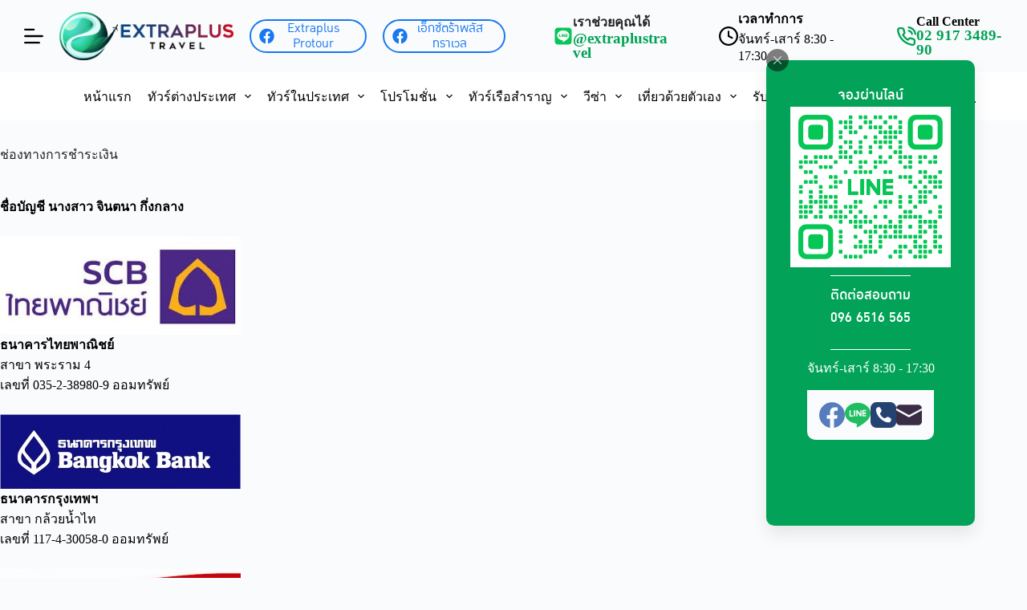

--- FILE ---
content_type: text/html; charset=UTF-8
request_url: https://www.extraplustravel.com/%E0%B8%8A%E0%B9%88%E0%B8%AD%E0%B8%87%E0%B8%97%E0%B8%B2%E0%B8%87%E0%B8%81%E0%B8%B2%E0%B8%A3%E0%B8%8A%E0%B8%B3%E0%B8%A3%E0%B8%B0%E0%B9%80%E0%B8%87%E0%B8%B4%E0%B8%99
body_size: 211862
content:
<!doctype html>
<html lang="th">
<head>
	
	<meta charset="UTF-8">
	<meta name="viewport" content="width=device-width, initial-scale=1, maximum-scale=5, viewport-fit=cover">
	<link rel="profile" href="https://gmpg.org/xfn/11">

	<title>ช่องทางการชำระเงิน &#8211; เอ็กซ์ตร้า พลัส ทราเวล</title>
<meta name='robots' content='max-image-preview:large' />
<link rel='dns-prefetch' href='//www.googletagmanager.com' />
<link rel="alternate" type="application/rss+xml" title="เอ็กซ์ตร้า พลัส ทราเวล &raquo; ฟีด" href="https://www.extraplustravel.com/feed" />
<link rel="alternate" type="application/rss+xml" title="เอ็กซ์ตร้า พลัส ทราเวล &raquo; ฟีดความเห็น" href="https://www.extraplustravel.com/comments/feed" />
<link rel="alternate" type="application/rss+xml" title="เอ็กซ์ตร้า พลัส ทราเวล &raquo; ช่องทางการชำระเงิน ฟีดความเห็น" href="https://www.extraplustravel.com/%e0%b8%8a%e0%b9%88%e0%b8%ad%e0%b8%87%e0%b8%97%e0%b8%b2%e0%b8%87%e0%b8%81%e0%b8%b2%e0%b8%a3%e0%b8%8a%e0%b8%b3%e0%b8%a3%e0%b8%b0%e0%b9%80%e0%b8%87%e0%b8%b4%e0%b8%99/feed" />
<link rel='stylesheet' id='blocksy-dynamic-global-css' href='https://www.extraplustravel.com/wp-content/uploads/blocksy/css/global.css?ver=09844' media='all' />
<link rel='stylesheet' id='wp-block-library-css' href='https://www.extraplustravel.com/wp-includes/css/dist/block-library/style.min.css?ver=6.6.4' media='all' />
<style id='global-styles-inline-css'>
:root{--wp--preset--aspect-ratio--square: 1;--wp--preset--aspect-ratio--4-3: 4/3;--wp--preset--aspect-ratio--3-4: 3/4;--wp--preset--aspect-ratio--3-2: 3/2;--wp--preset--aspect-ratio--2-3: 2/3;--wp--preset--aspect-ratio--16-9: 16/9;--wp--preset--aspect-ratio--9-16: 9/16;--wp--preset--color--black: #000000;--wp--preset--color--cyan-bluish-gray: #abb8c3;--wp--preset--color--white: #ffffff;--wp--preset--color--pale-pink: #f78da7;--wp--preset--color--vivid-red: #cf2e2e;--wp--preset--color--luminous-vivid-orange: #ff6900;--wp--preset--color--luminous-vivid-amber: #fcb900;--wp--preset--color--light-green-cyan: #7bdcb5;--wp--preset--color--vivid-green-cyan: #00d084;--wp--preset--color--pale-cyan-blue: #8ed1fc;--wp--preset--color--vivid-cyan-blue: #0693e3;--wp--preset--color--vivid-purple: #9b51e0;--wp--preset--color--palette-color-1: var(--theme-palette-color-1, #06c755);--wp--preset--color--palette-color-2: var(--theme-palette-color-2, #01a256);--wp--preset--color--palette-color-3: var(--theme-palette-color-3, #000000);--wp--preset--color--palette-color-4: var(--theme-palette-color-4, #222222);--wp--preset--color--palette-color-5: var(--theme-palette-color-5, #ececec);--wp--preset--color--palette-color-6: var(--theme-palette-color-6, #f2f5f7);--wp--preset--color--palette-color-7: var(--theme-palette-color-7, #FAFBFC);--wp--preset--color--palette-color-8: var(--theme-palette-color-8, #ffffff);--wp--preset--gradient--vivid-cyan-blue-to-vivid-purple: linear-gradient(135deg,rgba(6,147,227,1) 0%,rgb(155,81,224) 100%);--wp--preset--gradient--light-green-cyan-to-vivid-green-cyan: linear-gradient(135deg,rgb(122,220,180) 0%,rgb(0,208,130) 100%);--wp--preset--gradient--luminous-vivid-amber-to-luminous-vivid-orange: linear-gradient(135deg,rgba(252,185,0,1) 0%,rgba(255,105,0,1) 100%);--wp--preset--gradient--luminous-vivid-orange-to-vivid-red: linear-gradient(135deg,rgba(255,105,0,1) 0%,rgb(207,46,46) 100%);--wp--preset--gradient--very-light-gray-to-cyan-bluish-gray: linear-gradient(135deg,rgb(238,238,238) 0%,rgb(169,184,195) 100%);--wp--preset--gradient--cool-to-warm-spectrum: linear-gradient(135deg,rgb(74,234,220) 0%,rgb(151,120,209) 20%,rgb(207,42,186) 40%,rgb(238,44,130) 60%,rgb(251,105,98) 80%,rgb(254,248,76) 100%);--wp--preset--gradient--blush-light-purple: linear-gradient(135deg,rgb(255,206,236) 0%,rgb(152,150,240) 100%);--wp--preset--gradient--blush-bordeaux: linear-gradient(135deg,rgb(254,205,165) 0%,rgb(254,45,45) 50%,rgb(107,0,62) 100%);--wp--preset--gradient--luminous-dusk: linear-gradient(135deg,rgb(255,203,112) 0%,rgb(199,81,192) 50%,rgb(65,88,208) 100%);--wp--preset--gradient--pale-ocean: linear-gradient(135deg,rgb(255,245,203) 0%,rgb(182,227,212) 50%,rgb(51,167,181) 100%);--wp--preset--gradient--electric-grass: linear-gradient(135deg,rgb(202,248,128) 0%,rgb(113,206,126) 100%);--wp--preset--gradient--midnight: linear-gradient(135deg,rgb(2,3,129) 0%,rgb(40,116,252) 100%);--wp--preset--gradient--juicy-peach: linear-gradient(to right, #ffecd2 0%, #fcb69f 100%);--wp--preset--gradient--young-passion: linear-gradient(to right, #ff8177 0%, #ff867a 0%, #ff8c7f 21%, #f99185 52%, #cf556c 78%, #b12a5b 100%);--wp--preset--gradient--true-sunset: linear-gradient(to right, #fa709a 0%, #fee140 100%);--wp--preset--gradient--morpheus-den: linear-gradient(to top, #30cfd0 0%, #330867 100%);--wp--preset--gradient--plum-plate: linear-gradient(135deg, #667eea 0%, #764ba2 100%);--wp--preset--gradient--aqua-splash: linear-gradient(15deg, #13547a 0%, #80d0c7 100%);--wp--preset--gradient--love-kiss: linear-gradient(to top, #ff0844 0%, #ffb199 100%);--wp--preset--gradient--new-retrowave: linear-gradient(to top, #3b41c5 0%, #a981bb 49%, #ffc8a9 100%);--wp--preset--gradient--plum-bath: linear-gradient(to top, #cc208e 0%, #6713d2 100%);--wp--preset--gradient--high-flight: linear-gradient(to right, #0acffe 0%, #495aff 100%);--wp--preset--gradient--teen-party: linear-gradient(-225deg, #FF057C 0%, #8D0B93 50%, #321575 100%);--wp--preset--gradient--fabled-sunset: linear-gradient(-225deg, #231557 0%, #44107A 29%, #FF1361 67%, #FFF800 100%);--wp--preset--gradient--arielle-smile: radial-gradient(circle 248px at center, #16d9e3 0%, #30c7ec 47%, #46aef7 100%);--wp--preset--gradient--itmeo-branding: linear-gradient(180deg, #2af598 0%, #009efd 100%);--wp--preset--gradient--deep-blue: linear-gradient(to right, #6a11cb 0%, #2575fc 100%);--wp--preset--gradient--strong-bliss: linear-gradient(to right, #f78ca0 0%, #f9748f 19%, #fd868c 60%, #fe9a8b 100%);--wp--preset--gradient--sweet-period: linear-gradient(to top, #3f51b1 0%, #5a55ae 13%, #7b5fac 25%, #8f6aae 38%, #a86aa4 50%, #cc6b8e 62%, #f18271 75%, #f3a469 87%, #f7c978 100%);--wp--preset--gradient--purple-division: linear-gradient(to top, #7028e4 0%, #e5b2ca 100%);--wp--preset--gradient--cold-evening: linear-gradient(to top, #0c3483 0%, #a2b6df 100%, #6b8cce 100%, #a2b6df 100%);--wp--preset--gradient--mountain-rock: linear-gradient(to right, #868f96 0%, #596164 100%);--wp--preset--gradient--desert-hump: linear-gradient(to top, #c79081 0%, #dfa579 100%);--wp--preset--gradient--ethernal-constance: linear-gradient(to top, #09203f 0%, #537895 100%);--wp--preset--gradient--happy-memories: linear-gradient(-60deg, #ff5858 0%, #f09819 100%);--wp--preset--gradient--grown-early: linear-gradient(to top, #0ba360 0%, #3cba92 100%);--wp--preset--gradient--morning-salad: linear-gradient(-225deg, #B7F8DB 0%, #50A7C2 100%);--wp--preset--gradient--night-call: linear-gradient(-225deg, #AC32E4 0%, #7918F2 48%, #4801FF 100%);--wp--preset--gradient--mind-crawl: linear-gradient(-225deg, #473B7B 0%, #3584A7 51%, #30D2BE 100%);--wp--preset--gradient--angel-care: linear-gradient(-225deg, #FFE29F 0%, #FFA99F 48%, #FF719A 100%);--wp--preset--gradient--juicy-cake: linear-gradient(to top, #e14fad 0%, #f9d423 100%);--wp--preset--gradient--rich-metal: linear-gradient(to right, #d7d2cc 0%, #304352 100%);--wp--preset--gradient--mole-hall: linear-gradient(-20deg, #616161 0%, #9bc5c3 100%);--wp--preset--gradient--cloudy-knoxville: linear-gradient(120deg, #fdfbfb 0%, #ebedee 100%);--wp--preset--gradient--soft-grass: linear-gradient(to top, #c1dfc4 0%, #deecdd 100%);--wp--preset--gradient--saint-petersburg: linear-gradient(135deg, #f5f7fa 0%, #c3cfe2 100%);--wp--preset--gradient--everlasting-sky: linear-gradient(135deg, #fdfcfb 0%, #e2d1c3 100%);--wp--preset--gradient--kind-steel: linear-gradient(-20deg, #e9defa 0%, #fbfcdb 100%);--wp--preset--gradient--over-sun: linear-gradient(60deg, #abecd6 0%, #fbed96 100%);--wp--preset--gradient--premium-white: linear-gradient(to top, #d5d4d0 0%, #d5d4d0 1%, #eeeeec 31%, #efeeec 75%, #e9e9e7 100%);--wp--preset--gradient--clean-mirror: linear-gradient(45deg, #93a5cf 0%, #e4efe9 100%);--wp--preset--gradient--wild-apple: linear-gradient(to top, #d299c2 0%, #fef9d7 100%);--wp--preset--gradient--snow-again: linear-gradient(to top, #e6e9f0 0%, #eef1f5 100%);--wp--preset--gradient--confident-cloud: linear-gradient(to top, #dad4ec 0%, #dad4ec 1%, #f3e7e9 100%);--wp--preset--gradient--glass-water: linear-gradient(to top, #dfe9f3 0%, white 100%);--wp--preset--gradient--perfect-white: linear-gradient(-225deg, #E3FDF5 0%, #FFE6FA 100%);--wp--preset--font-size--small: 13px;--wp--preset--font-size--medium: 20px;--wp--preset--font-size--large: clamp(22px, 1.375rem + ((1vw - 3.2px) * 0.625), 30px);--wp--preset--font-size--x-large: clamp(30px, 1.875rem + ((1vw - 3.2px) * 1.563), 50px);--wp--preset--font-size--xx-large: clamp(45px, 2.813rem + ((1vw - 3.2px) * 2.734), 80px);--wp--preset--spacing--20: 0.44rem;--wp--preset--spacing--30: 0.67rem;--wp--preset--spacing--40: 1rem;--wp--preset--spacing--50: 1.5rem;--wp--preset--spacing--60: 2.25rem;--wp--preset--spacing--70: 3.38rem;--wp--preset--spacing--80: 5.06rem;--wp--preset--shadow--natural: 6px 6px 9px rgba(0, 0, 0, 0.2);--wp--preset--shadow--deep: 12px 12px 50px rgba(0, 0, 0, 0.4);--wp--preset--shadow--sharp: 6px 6px 0px rgba(0, 0, 0, 0.2);--wp--preset--shadow--outlined: 6px 6px 0px -3px rgba(255, 255, 255, 1), 6px 6px rgba(0, 0, 0, 1);--wp--preset--shadow--crisp: 6px 6px 0px rgba(0, 0, 0, 1);}:root { --wp--style--global--content-size: var(--theme-block-max-width);--wp--style--global--wide-size: var(--theme-block-wide-max-width); }:where(body) { margin: 0; }.wp-site-blocks > .alignleft { float: left; margin-right: 2em; }.wp-site-blocks > .alignright { float: right; margin-left: 2em; }.wp-site-blocks > .aligncenter { justify-content: center; margin-left: auto; margin-right: auto; }:where(.wp-site-blocks) > * { margin-block-start: var(--theme-content-spacing); margin-block-end: 0; }:where(.wp-site-blocks) > :first-child { margin-block-start: 0; }:where(.wp-site-blocks) > :last-child { margin-block-end: 0; }:root { --wp--style--block-gap: var(--theme-content-spacing); }:root :where(.is-layout-flow) > :first-child{margin-block-start: 0;}:root :where(.is-layout-flow) > :last-child{margin-block-end: 0;}:root :where(.is-layout-flow) > *{margin-block-start: var(--theme-content-spacing);margin-block-end: 0;}:root :where(.is-layout-constrained) > :first-child{margin-block-start: 0;}:root :where(.is-layout-constrained) > :last-child{margin-block-end: 0;}:root :where(.is-layout-constrained) > *{margin-block-start: var(--theme-content-spacing);margin-block-end: 0;}:root :where(.is-layout-flex){gap: var(--theme-content-spacing);}:root :where(.is-layout-grid){gap: var(--theme-content-spacing);}.is-layout-flow > .alignleft{float: left;margin-inline-start: 0;margin-inline-end: 2em;}.is-layout-flow > .alignright{float: right;margin-inline-start: 2em;margin-inline-end: 0;}.is-layout-flow > .aligncenter{margin-left: auto !important;margin-right: auto !important;}.is-layout-constrained > .alignleft{float: left;margin-inline-start: 0;margin-inline-end: 2em;}.is-layout-constrained > .alignright{float: right;margin-inline-start: 2em;margin-inline-end: 0;}.is-layout-constrained > .aligncenter{margin-left: auto !important;margin-right: auto !important;}.is-layout-constrained > :where(:not(.alignleft):not(.alignright):not(.alignfull)){max-width: var(--wp--style--global--content-size);margin-left: auto !important;margin-right: auto !important;}.is-layout-constrained > .alignwide{max-width: var(--wp--style--global--wide-size);}body .is-layout-flex{display: flex;}.is-layout-flex{flex-wrap: wrap;align-items: center;}.is-layout-flex > :is(*, div){margin: 0;}body .is-layout-grid{display: grid;}.is-layout-grid > :is(*, div){margin: 0;}body{padding-top: 0px;padding-right: 0px;padding-bottom: 0px;padding-left: 0px;}.has-black-color{color: var(--wp--preset--color--black) !important;}.has-cyan-bluish-gray-color{color: var(--wp--preset--color--cyan-bluish-gray) !important;}.has-white-color{color: var(--wp--preset--color--white) !important;}.has-pale-pink-color{color: var(--wp--preset--color--pale-pink) !important;}.has-vivid-red-color{color: var(--wp--preset--color--vivid-red) !important;}.has-luminous-vivid-orange-color{color: var(--wp--preset--color--luminous-vivid-orange) !important;}.has-luminous-vivid-amber-color{color: var(--wp--preset--color--luminous-vivid-amber) !important;}.has-light-green-cyan-color{color: var(--wp--preset--color--light-green-cyan) !important;}.has-vivid-green-cyan-color{color: var(--wp--preset--color--vivid-green-cyan) !important;}.has-pale-cyan-blue-color{color: var(--wp--preset--color--pale-cyan-blue) !important;}.has-vivid-cyan-blue-color{color: var(--wp--preset--color--vivid-cyan-blue) !important;}.has-vivid-purple-color{color: var(--wp--preset--color--vivid-purple) !important;}.has-palette-color-1-color{color: var(--wp--preset--color--palette-color-1) !important;}.has-palette-color-2-color{color: var(--wp--preset--color--palette-color-2) !important;}.has-palette-color-3-color{color: var(--wp--preset--color--palette-color-3) !important;}.has-palette-color-4-color{color: var(--wp--preset--color--palette-color-4) !important;}.has-palette-color-5-color{color: var(--wp--preset--color--palette-color-5) !important;}.has-palette-color-6-color{color: var(--wp--preset--color--palette-color-6) !important;}.has-palette-color-7-color{color: var(--wp--preset--color--palette-color-7) !important;}.has-palette-color-8-color{color: var(--wp--preset--color--palette-color-8) !important;}.has-black-background-color{background-color: var(--wp--preset--color--black) !important;}.has-cyan-bluish-gray-background-color{background-color: var(--wp--preset--color--cyan-bluish-gray) !important;}.has-white-background-color{background-color: var(--wp--preset--color--white) !important;}.has-pale-pink-background-color{background-color: var(--wp--preset--color--pale-pink) !important;}.has-vivid-red-background-color{background-color: var(--wp--preset--color--vivid-red) !important;}.has-luminous-vivid-orange-background-color{background-color: var(--wp--preset--color--luminous-vivid-orange) !important;}.has-luminous-vivid-amber-background-color{background-color: var(--wp--preset--color--luminous-vivid-amber) !important;}.has-light-green-cyan-background-color{background-color: var(--wp--preset--color--light-green-cyan) !important;}.has-vivid-green-cyan-background-color{background-color: var(--wp--preset--color--vivid-green-cyan) !important;}.has-pale-cyan-blue-background-color{background-color: var(--wp--preset--color--pale-cyan-blue) !important;}.has-vivid-cyan-blue-background-color{background-color: var(--wp--preset--color--vivid-cyan-blue) !important;}.has-vivid-purple-background-color{background-color: var(--wp--preset--color--vivid-purple) !important;}.has-palette-color-1-background-color{background-color: var(--wp--preset--color--palette-color-1) !important;}.has-palette-color-2-background-color{background-color: var(--wp--preset--color--palette-color-2) !important;}.has-palette-color-3-background-color{background-color: var(--wp--preset--color--palette-color-3) !important;}.has-palette-color-4-background-color{background-color: var(--wp--preset--color--palette-color-4) !important;}.has-palette-color-5-background-color{background-color: var(--wp--preset--color--palette-color-5) !important;}.has-palette-color-6-background-color{background-color: var(--wp--preset--color--palette-color-6) !important;}.has-palette-color-7-background-color{background-color: var(--wp--preset--color--palette-color-7) !important;}.has-palette-color-8-background-color{background-color: var(--wp--preset--color--palette-color-8) !important;}.has-black-border-color{border-color: var(--wp--preset--color--black) !important;}.has-cyan-bluish-gray-border-color{border-color: var(--wp--preset--color--cyan-bluish-gray) !important;}.has-white-border-color{border-color: var(--wp--preset--color--white) !important;}.has-pale-pink-border-color{border-color: var(--wp--preset--color--pale-pink) !important;}.has-vivid-red-border-color{border-color: var(--wp--preset--color--vivid-red) !important;}.has-luminous-vivid-orange-border-color{border-color: var(--wp--preset--color--luminous-vivid-orange) !important;}.has-luminous-vivid-amber-border-color{border-color: var(--wp--preset--color--luminous-vivid-amber) !important;}.has-light-green-cyan-border-color{border-color: var(--wp--preset--color--light-green-cyan) !important;}.has-vivid-green-cyan-border-color{border-color: var(--wp--preset--color--vivid-green-cyan) !important;}.has-pale-cyan-blue-border-color{border-color: var(--wp--preset--color--pale-cyan-blue) !important;}.has-vivid-cyan-blue-border-color{border-color: var(--wp--preset--color--vivid-cyan-blue) !important;}.has-vivid-purple-border-color{border-color: var(--wp--preset--color--vivid-purple) !important;}.has-palette-color-1-border-color{border-color: var(--wp--preset--color--palette-color-1) !important;}.has-palette-color-2-border-color{border-color: var(--wp--preset--color--palette-color-2) !important;}.has-palette-color-3-border-color{border-color: var(--wp--preset--color--palette-color-3) !important;}.has-palette-color-4-border-color{border-color: var(--wp--preset--color--palette-color-4) !important;}.has-palette-color-5-border-color{border-color: var(--wp--preset--color--palette-color-5) !important;}.has-palette-color-6-border-color{border-color: var(--wp--preset--color--palette-color-6) !important;}.has-palette-color-7-border-color{border-color: var(--wp--preset--color--palette-color-7) !important;}.has-palette-color-8-border-color{border-color: var(--wp--preset--color--palette-color-8) !important;}.has-vivid-cyan-blue-to-vivid-purple-gradient-background{background: var(--wp--preset--gradient--vivid-cyan-blue-to-vivid-purple) !important;}.has-light-green-cyan-to-vivid-green-cyan-gradient-background{background: var(--wp--preset--gradient--light-green-cyan-to-vivid-green-cyan) !important;}.has-luminous-vivid-amber-to-luminous-vivid-orange-gradient-background{background: var(--wp--preset--gradient--luminous-vivid-amber-to-luminous-vivid-orange) !important;}.has-luminous-vivid-orange-to-vivid-red-gradient-background{background: var(--wp--preset--gradient--luminous-vivid-orange-to-vivid-red) !important;}.has-very-light-gray-to-cyan-bluish-gray-gradient-background{background: var(--wp--preset--gradient--very-light-gray-to-cyan-bluish-gray) !important;}.has-cool-to-warm-spectrum-gradient-background{background: var(--wp--preset--gradient--cool-to-warm-spectrum) !important;}.has-blush-light-purple-gradient-background{background: var(--wp--preset--gradient--blush-light-purple) !important;}.has-blush-bordeaux-gradient-background{background: var(--wp--preset--gradient--blush-bordeaux) !important;}.has-luminous-dusk-gradient-background{background: var(--wp--preset--gradient--luminous-dusk) !important;}.has-pale-ocean-gradient-background{background: var(--wp--preset--gradient--pale-ocean) !important;}.has-electric-grass-gradient-background{background: var(--wp--preset--gradient--electric-grass) !important;}.has-midnight-gradient-background{background: var(--wp--preset--gradient--midnight) !important;}.has-juicy-peach-gradient-background{background: var(--wp--preset--gradient--juicy-peach) !important;}.has-young-passion-gradient-background{background: var(--wp--preset--gradient--young-passion) !important;}.has-true-sunset-gradient-background{background: var(--wp--preset--gradient--true-sunset) !important;}.has-morpheus-den-gradient-background{background: var(--wp--preset--gradient--morpheus-den) !important;}.has-plum-plate-gradient-background{background: var(--wp--preset--gradient--plum-plate) !important;}.has-aqua-splash-gradient-background{background: var(--wp--preset--gradient--aqua-splash) !important;}.has-love-kiss-gradient-background{background: var(--wp--preset--gradient--love-kiss) !important;}.has-new-retrowave-gradient-background{background: var(--wp--preset--gradient--new-retrowave) !important;}.has-plum-bath-gradient-background{background: var(--wp--preset--gradient--plum-bath) !important;}.has-high-flight-gradient-background{background: var(--wp--preset--gradient--high-flight) !important;}.has-teen-party-gradient-background{background: var(--wp--preset--gradient--teen-party) !important;}.has-fabled-sunset-gradient-background{background: var(--wp--preset--gradient--fabled-sunset) !important;}.has-arielle-smile-gradient-background{background: var(--wp--preset--gradient--arielle-smile) !important;}.has-itmeo-branding-gradient-background{background: var(--wp--preset--gradient--itmeo-branding) !important;}.has-deep-blue-gradient-background{background: var(--wp--preset--gradient--deep-blue) !important;}.has-strong-bliss-gradient-background{background: var(--wp--preset--gradient--strong-bliss) !important;}.has-sweet-period-gradient-background{background: var(--wp--preset--gradient--sweet-period) !important;}.has-purple-division-gradient-background{background: var(--wp--preset--gradient--purple-division) !important;}.has-cold-evening-gradient-background{background: var(--wp--preset--gradient--cold-evening) !important;}.has-mountain-rock-gradient-background{background: var(--wp--preset--gradient--mountain-rock) !important;}.has-desert-hump-gradient-background{background: var(--wp--preset--gradient--desert-hump) !important;}.has-ethernal-constance-gradient-background{background: var(--wp--preset--gradient--ethernal-constance) !important;}.has-happy-memories-gradient-background{background: var(--wp--preset--gradient--happy-memories) !important;}.has-grown-early-gradient-background{background: var(--wp--preset--gradient--grown-early) !important;}.has-morning-salad-gradient-background{background: var(--wp--preset--gradient--morning-salad) !important;}.has-night-call-gradient-background{background: var(--wp--preset--gradient--night-call) !important;}.has-mind-crawl-gradient-background{background: var(--wp--preset--gradient--mind-crawl) !important;}.has-angel-care-gradient-background{background: var(--wp--preset--gradient--angel-care) !important;}.has-juicy-cake-gradient-background{background: var(--wp--preset--gradient--juicy-cake) !important;}.has-rich-metal-gradient-background{background: var(--wp--preset--gradient--rich-metal) !important;}.has-mole-hall-gradient-background{background: var(--wp--preset--gradient--mole-hall) !important;}.has-cloudy-knoxville-gradient-background{background: var(--wp--preset--gradient--cloudy-knoxville) !important;}.has-soft-grass-gradient-background{background: var(--wp--preset--gradient--soft-grass) !important;}.has-saint-petersburg-gradient-background{background: var(--wp--preset--gradient--saint-petersburg) !important;}.has-everlasting-sky-gradient-background{background: var(--wp--preset--gradient--everlasting-sky) !important;}.has-kind-steel-gradient-background{background: var(--wp--preset--gradient--kind-steel) !important;}.has-over-sun-gradient-background{background: var(--wp--preset--gradient--over-sun) !important;}.has-premium-white-gradient-background{background: var(--wp--preset--gradient--premium-white) !important;}.has-clean-mirror-gradient-background{background: var(--wp--preset--gradient--clean-mirror) !important;}.has-wild-apple-gradient-background{background: var(--wp--preset--gradient--wild-apple) !important;}.has-snow-again-gradient-background{background: var(--wp--preset--gradient--snow-again) !important;}.has-confident-cloud-gradient-background{background: var(--wp--preset--gradient--confident-cloud) !important;}.has-glass-water-gradient-background{background: var(--wp--preset--gradient--glass-water) !important;}.has-perfect-white-gradient-background{background: var(--wp--preset--gradient--perfect-white) !important;}.has-small-font-size{font-size: var(--wp--preset--font-size--small) !important;}.has-medium-font-size{font-size: var(--wp--preset--font-size--medium) !important;}.has-large-font-size{font-size: var(--wp--preset--font-size--large) !important;}.has-x-large-font-size{font-size: var(--wp--preset--font-size--x-large) !important;}.has-xx-large-font-size{font-size: var(--wp--preset--font-size--xx-large) !important;}
:root :where(.wp-block-pullquote){font-size: clamp(0.984em, 0.984rem + ((1vw - 0.2em) * 0.645), 1.5em);line-height: 1.6;}
</style>
<link rel='stylesheet' id='parent-style-css' href='https://www.extraplustravel.com/wp-content/themes/blocksy/style.css?ver=6.6.4' media='all' />
<style id='greenshift-post-css-17092-inline-css'>
.gspb_container-id-gsbp-11766ce{flex-direction:column;box-sizing:border-box}#gspb_container-id-gsbp-11766ce.gspb_container>p:last-of-type,#gspb_container-id-gsbp-5b798e2.gspb_container>p:last-of-type,#gspb_container-id-gsbp-8ac465d.gspb_container>p:last-of-type{margin-bottom:0}#gspb_container-id-gsbp-11766ce.gspb_container,#gspb_container-id-gsbp-5b798e2.gspb_container{display:flex;flex-direction:column;flex-wrap:nowrap;justify-content:flex-start;align-content:center;align-items:center}.gspb_container-id-gsbp-5b798e2,.gspb_container-id-gsbp-8ac465d{flex-direction:column;box-sizing:border-box}#gspb_container-id-gsbp-5b798e2.gspb_container{row-gap:10px;margin-top:15px;margin-bottom:15px;padding:15px;background-color:var(--wp--preset--color--palette-color-7, var(--theme-palette-color-7, #FAFBFC))}#gspb_container-id-gsbp-5b798e2.gspb_container,#gspb_container-id-gsbp-5b798e2.gspb_container>.gspb_backgroundOverlay{border-bottom-right-radius:10px;border-bottom-left-radius:10px}.gspb_container{position:relative}#gspb_container-id-gsbp-8ac465d.gspb_container{display:flex;flex-direction:column;justify-content:flex-start;align-items:center;margin-top:10px;margin-bottom:10px;padding-top:10px;padding-bottom:10px;border-top-style:solid;border-top-width:1px;border-top-color:var(--wp--preset--color--palette-color-8, var(--theme-palette-color-8, #ffffff));border-bottom-style:solid;border-bottom-width:1px;border-bottom-color:var(--wp--preset--color--palette-color-8, var(--theme-palette-color-8, #ffffff))}#gspb_heading-id-gsbp-4c0c3b4{font-family:ct_font_d_b__ozone__x__medium,sans-serif;text-align:center!important;color:var(--wp--preset--color--palette-color-8, var(--theme-palette-color-8, #ffffff));margin-bottom:0;padding:0}#gspb_heading-id-gsbp-4c0c3b4 .gsap-g-line{text-align:center!important}#gspb_image-id-gsbp-dfae411 img{object-fit:contain;vertical-align:top;display:inline-block;box-sizing:border-box;max-width:100%;width:200px;aspect-ratio:1/1}#gspb_image-id-gsbp-dfae411{margin:0;padding:0;height:auto}@media (max-width: 999.98px){#gspb_image-id-gsbp-dfae411 img{aspect-ratio:1/1}}@media (max-width: 689.98px){#gspb_image-id-gsbp-dfae411 img{aspect-ratio:1/1}}@media (max-width: 689.98px){#gspb_image-id-gsbp-dfae411 img{aspect-ratio:1/1}}#gspb_image-id-gsbp-dfae411 img{height:auto}@media (max-width: 999.98px){#gspb_image-id-gsbp-dfae411,#gspb_image-id-gsbp-dfae411 img{height:auto}}@media (max-width: 689.98px){#gspb_image-id-gsbp-dfae411,#gspb_image-id-gsbp-dfae411 img{height:auto}}@media (max-width: 689.98px){#gspb_image-id-gsbp-dfae411,#gspb_image-id-gsbp-dfae411 img{height:auto}}#gspb_heading-id-gsbp-f0d6126{color:var(--wp--preset--color--palette-color-8, var(--theme-palette-color-8, #ffffff));margin-bottom:0}#gspb_heading-id-gsbp-17b8ea3,#gspb_heading-id-gsbp-f0d6126{font-family:ct_font_d_b__ozone__x__medium,sans-serif;text-align:center!important;margin-top:0}#gspb_heading-id-gsbp-17b8ea3 .gsap-g-line,#gspb_heading-id-gsbp-f0d6126 .gsap-g-line{text-align:center!important}#gspb_heading-id-gsbp-17b8ea3,#gspb_heading-id-gsbp-17b8ea3 .wp-block a,#gspb_heading-id-gsbp-17b8ea3 a{color:var(--wp--preset--color--palette-color-8, var(--theme-palette-color-8, #ffffff))}#gspb_heading-id-gsbp-17b8ea3 .wp-block a:hover,#gspb_heading-id-gsbp-17b8ea3 a:hover,#gspb_heading-id-gsbp-17b8ea3:hover{color:var(--wp--preset--color--palette-color-7, var(--theme-palette-color-7, #FAFBFC))}
</style>
<style id='greenshift-post-css-16893-inline-css'>
#gspb_heading-id-gsbp-978988b{margin-bottom:15px}#gspb_iconBox-id-gsbp-d55f11f svg{width:72px}#gspb_iconBox-id-gsbp-60a0cb4,#gspb_iconBox-id-gsbp-8e01770,#gspb_iconBox-id-gsbp-c444844,#gspb_iconBox-id-gsbp-d55f11f{justify-content:center;display:flex}#gspb_iconBox-id-gsbp-8e01770 svg,#gspb_iconBox-id-gsbp-d55f11f img{height:80px!important;width:80px!important;min-width:80px!important}#gspb_iconBox-id-gsbp-8e01770 svg,#gspb_iconBox-id-gsbp-8e01770 svg path,#gspb_iconBox-id-gsbp-8e01770 svg:hover,#gspb_iconBox-id-gsbp-8e01770 svg:hover path,#gspb_iconBox-id-gsbp-d55f11f img,#gspb_iconBox-id-gsbp-d55f11f img path,#gspb_iconBox-id-gsbp-d55f11f img:hover,#gspb_iconBox-id-gsbp-d55f11f img:hover path{fill:var(--theme-link-initial-color, #2184f9)!important}#gspb_iconBox-id-gsbp-8e01770 svg,#gspb_iconBox-id-gsbp-d55f11f img{margin:0!important}#gspb_iconBox-id-gsbp-c444844 svg{fill:var(--theme-link-initial-color, #2184f9)!important}#gspb_iconBox-id-gsbp-60a0cb4 svg,#gspb_iconBox-id-gsbp-c444844 svg{height:80px!important;width:80px!important;min-width:80px!important;margin:0!important}#gspb_iconBox-id-gsbp-60a0cb4 svg,#gspb_iconBox-id-gsbp-60a0cb4 svg path,#gspb_iconBox-id-gsbp-60a0cb4 svg:hover,#gspb_iconBox-id-gsbp-60a0cb4 svg:hover path,#gspb_iconBox-id-gsbp-c444844 svg path,#gspb_iconBox-id-gsbp-c444844 svg:hover,#gspb_iconBox-id-gsbp-c444844 svg:hover path{fill:var(--theme-link-initial-color, #2184f9)!important}.gspb_container-id-gsbp-22d6bed{flex-direction:column;box-sizing:border-box}#gspb_container-id-gsbp-22d6bed.gspb_container>p:last-of-type,#gspb_container-id-gsbp-355ecd7.gspb_container>p:last-of-type,#gspb_container-id-gsbp-487a522.gspb_container>p:last-of-type,#gspb_container-id-gsbp-962fa84.gspb_container>p:last-of-type,#gspb_container-id-gsbp-9ede8fc.gspb_container>p:last-of-type{margin-bottom:0}#gspb_container-id-gsbp-22d6bed.gspb_container,#gspb_container-id-gsbp-355ecd7.gspb_container{display:flex;flex-direction:row;flex-wrap:wrap;justify-content:flex-start;align-content:flex-start;align-items:flex-start;row-gap:15px;column-gap:15px}.gspb_container-id-gsbp-355ecd7,.gspb_container-id-gsbp-962fa84,.gspb_container-id-gsbp-9ede8fc{flex-direction:column;box-sizing:border-box}#gspb_container-id-gsbp-355ecd7.gspb_container{row-gap:30px;column-gap:30px}.gspb_text-id-gsbp-574ae17{margin-top:30px!important;margin-bottom:15px!important}.gspb_container-id-gsbp-487a522{flex-direction:column;box-sizing:border-box}.gspb_container{position:relative}#gspb_container-id-gsbp-487a522.gspb_container{display:flex;flex-direction:column;flex-wrap:wrap;justify-content:flex-start;align-content:center;align-items:center}#gspb_heading-id-gsbp-8168cba,#gspb_heading-id-gsbp-8168cba .gsap-g-line{text-align:center!important}#gspb_heading-id-gsbp-8168cba{font-weight:700!important;color:var(--wp--preset--color--palette-color-2, var(--theme-palette-color-2, #01a256));margin-top:0}#gspb_heading-id-gsbp-91a41f7,#gspb_heading-id-gsbp-91a41f7 .gsap-g-line{text-align:center!important}#gspb_heading-id-gsbp-91a41f7{margin:0 0 10px}#gspb_image-id-gsbp-359c562{text-align:center;height:auto}#gspb_image-id-gsbp-359c562 img{vertical-align:middle;display:inline-block;box-sizing:border-box;max-width:100%;width:180px;height:auto}@media (max-width: 999.98px){#gspb_image-id-gsbp-359c562,#gspb_image-id-gsbp-359c562 img{height:auto}}@media (max-width: 689.98px){#gspb_image-id-gsbp-359c562,#gspb_image-id-gsbp-359c562 img{height:auto}}@media (max-width: 689.98px){#gspb_image-id-gsbp-359c562,#gspb_image-id-gsbp-359c562 img{height:auto}}#gspb_heading-id-gsbp-b7b64e8,#gspb_heading-id-gsbp-b7b64e8 .gsap-g-line{text-align:center!important}#gspb_heading-id-gsbp-b7b64e8{margin:10px 0 0}#gspb_heading-id-gsbp-d2cacb3,#gspb_heading-id-gsbp-d2cacb3 .gsap-g-line{text-align:center!important}#gspb_heading-id-gsbp-d2cacb3{margin:0}#gspb_heading-id-gsbp-1fa1231,#gspb_heading-id-gsbp-1fa1231 .gsap-g-line{text-align:center!important}#gspb_heading-id-gsbp-1fa1231{margin:0}
</style>
<style id='greenshift-post-css-15618-inline-css'>
#gspb_iconsList-id-gsbp-93667be.gspb_iconsList .gspb_iconsList__item__text{margin-left:15px}#gspb_iconsList-id-gsbp-93667be.gspb_iconsList .gspb_iconsList__item{display:flex;flex-direction:row;align-items:center;position:relative;font-family:ct_font_d_b__ozone__x,sans-serif}#gspb_iconsList-id-gsbp-2cc8013.gspb_iconsList .gspb_iconsList__item svg path,#gspb_iconsList-id-gsbp-4872bde.gspb_iconsList .gspb_iconsList__item svg path,#gspb_iconsList-id-gsbp-76e5279.gspb_iconsList .gspb_iconsList__item svg path,#gspb_iconsList-id-gsbp-7884530.gspb_iconsList .gspb_iconsList__item svg path,#gspb_iconsList-id-gsbp-917d9fd.gspb_iconsList .gspb_iconsList__item svg path,#gspb_iconsList-id-gsbp-93667be.gspb_iconsList .gspb_iconsList__item svg path,#gspb_iconsList-id-gsbp-94cbaad.gspb_iconsList .gspb_iconsList__item svg path,#gspb_iconsList-id-gsbp-ce16d56.gspb_iconsList .gspb_iconsList__item svg path,#gspb_iconsList-id-gsbp-d66298a.gspb_iconsList .gspb_iconsList__item svg path,#gspb_iconsList-id-gsbp-eb0f5b9.gspb_iconsList .gspb_iconsList__item svg path{fill:var(--theme-link-initial-color, #2184f9)!important}body #gspb_iconsList-id-gsbp-2cc8013.gspb_iconsList .gspb_iconsList__item img,body #gspb_iconsList-id-gsbp-2cc8013.gspb_iconsList .gspb_iconsList__item svg,body #gspb_iconsList-id-gsbp-4872bde.gspb_iconsList .gspb_iconsList__item img,body #gspb_iconsList-id-gsbp-4872bde.gspb_iconsList .gspb_iconsList__item svg,body #gspb_iconsList-id-gsbp-76e5279.gspb_iconsList .gspb_iconsList__item img,body #gspb_iconsList-id-gsbp-76e5279.gspb_iconsList .gspb_iconsList__item svg,body #gspb_iconsList-id-gsbp-7884530.gspb_iconsList .gspb_iconsList__item img,body #gspb_iconsList-id-gsbp-7884530.gspb_iconsList .gspb_iconsList__item svg,body #gspb_iconsList-id-gsbp-917d9fd.gspb_iconsList .gspb_iconsList__item img,body #gspb_iconsList-id-gsbp-917d9fd.gspb_iconsList .gspb_iconsList__item svg,body #gspb_iconsList-id-gsbp-93667be.gspb_iconsList .gspb_iconsList__item img,body #gspb_iconsList-id-gsbp-93667be.gspb_iconsList .gspb_iconsList__item svg,body #gspb_iconsList-id-gsbp-ce16d56.gspb_iconsList .gspb_iconsList__item img,body #gspb_iconsList-id-gsbp-ce16d56.gspb_iconsList .gspb_iconsList__item svg,body #gspb_iconsList-id-gsbp-d66298a.gspb_iconsList .gspb_iconsList__item img,body #gspb_iconsList-id-gsbp-d66298a.gspb_iconsList .gspb_iconsList__item svg,body #gspb_iconsList-id-gsbp-eb0f5b9.gspb_iconsList .gspb_iconsList__item img,body #gspb_iconsList-id-gsbp-eb0f5b9.gspb_iconsList .gspb_iconsList__item svg{margin:0!important}#gspb_iconsList-id-gsbp-93667be.gspb_iconsList .gspb_iconsList__item,#gspb_iconsList-id-gsbp-93667be.gspb_iconsList .gspb_iconsList__item a{text-decoration:none}#gspb_iconsList-id-gsbp-93667be.gspb_iconsList{padding-bottom:3px;display:inline-flex;flex-direction:column}#gspb_iconsList-id-gsbp-93667be.gspb_iconsList [data-id='0'] img{height:27px!important;width:40px!important;min-width:40px!important;margin:0!important}#gspb_iconsList-id-gsbp-93667be.gspb_iconsList .gspb_iconsList__link{position:absolute;top:0;left:0;right:0;bottom:0;z-index:1}#gspb_iconsList-id-gsbp-7884530.gspb_iconsList .gspb_iconsList__item__text{margin-left:15px}#gspb_iconsList-id-gsbp-7884530.gspb_iconsList .gspb_iconsList__item{display:flex;flex-direction:row;align-items:center;position:relative;font-family:ct_font_d_b__thonglor__x,sans-serif}#gspb_iconsList-id-gsbp-7884530.gspb_iconsList ul{display:grid;grid-template-columns:repeat(2,minmax(0,1fr));row-gap:10px;column-gap:10px;margin:0;padding:0}#gspb_iconsList-id-gsbp-7884530.gspb_iconsList .gspb_iconsList__link{position:absolute;top:0;left:0;right:0;bottom:0;z-index:1}#gspb_iconsList-id-gsbp-2cc8013.gspb_iconsList,#gspb_iconsList-id-gsbp-4872bde.gspb_iconsList,#gspb_iconsList-id-gsbp-76e5279.gspb_iconsList,#gspb_iconsList-id-gsbp-7884530.gspb_iconsList,#gspb_iconsList-id-gsbp-917d9fd.gspb_iconsList,#gspb_iconsList-id-gsbp-94cbaad.gspb_iconsList,#gspb_iconsList-id-gsbp-ce16d56.gspb_iconsList,#gspb_iconsList-id-gsbp-d66298a.gspb_iconsList,#gspb_iconsList-id-gsbp-eb0f5b9.gspb_iconsList{display:inline-flex;flex-direction:column}#gspb_iconsList-id-gsbp-4872bde.gspb_iconsList .gspb_iconsList__item__text{margin-left:15px}#gspb_iconsList-id-gsbp-4872bde.gspb_iconsList .gspb_iconsList__item{display:flex;flex-direction:row;align-items:center;position:relative;font-family:ct_font_d_b__ozone__x,sans-serif;text-decoration:none}#gspb_iconsList-id-gsbp-4872bde.gspb_iconsList [data-id='0'] img,#gspb_iconsList-id-gsbp-7884530.gspb_iconsList [data-id='0'] img,#gspb_iconsList-id-gsbp-7884530.gspb_iconsList [data-id='1'] img,#gspb_iconsList-id-gsbp-7884530.gspb_iconsList [data-id='10'] img,#gspb_iconsList-id-gsbp-7884530.gspb_iconsList [data-id='11'] img,#gspb_iconsList-id-gsbp-7884530.gspb_iconsList [data-id='12'] img,#gspb_iconsList-id-gsbp-7884530.gspb_iconsList [data-id='13'] img,#gspb_iconsList-id-gsbp-7884530.gspb_iconsList [data-id='14'] img,#gspb_iconsList-id-gsbp-7884530.gspb_iconsList [data-id='15'] img,#gspb_iconsList-id-gsbp-7884530.gspb_iconsList [data-id='16'] img,#gspb_iconsList-id-gsbp-7884530.gspb_iconsList [data-id='17'] img,#gspb_iconsList-id-gsbp-7884530.gspb_iconsList [data-id='2'] img,#gspb_iconsList-id-gsbp-7884530.gspb_iconsList [data-id='3'] img,#gspb_iconsList-id-gsbp-7884530.gspb_iconsList [data-id='4'] img,#gspb_iconsList-id-gsbp-7884530.gspb_iconsList [data-id='5'] img,#gspb_iconsList-id-gsbp-7884530.gspb_iconsList [data-id='6'] img,#gspb_iconsList-id-gsbp-7884530.gspb_iconsList [data-id='7'] img,#gspb_iconsList-id-gsbp-7884530.gspb_iconsList [data-id='8'] img,#gspb_iconsList-id-gsbp-7884530.gspb_iconsList [data-id='9'] img{height:30px!important;width:40px!important;min-width:40px!important;margin:0!important}#gspb_iconsList-id-gsbp-4872bde.gspb_iconsList .gspb_iconsList__link{position:absolute;top:0;left:0;right:0;bottom:0;z-index:1}#gspb_iconsList-id-gsbp-94cbaad.gspb_iconsList .gspb_iconsList__item__text{margin-left:15px}#gspb_iconsList-id-gsbp-94cbaad.gspb_iconsList .gspb_iconsList__item{display:flex;flex-direction:row;align-items:center;position:relative;font-family:ct_font_d_b__thonglor__x,sans-serif}#gspb_iconsList-id-gsbp-94cbaad.gspb_iconsList .gspb_iconsList__link{position:absolute;top:0;left:0;right:0;bottom:0;z-index:1}#gspb_iconsList-id-gsbp-eb0f5b9.gspb_iconsList .gspb_iconsList__item__text{margin-left:15px}#gspb_iconsList-id-gsbp-eb0f5b9.gspb_iconsList .gspb_iconsList__item{display:flex;flex-direction:row;align-items:center;position:relative;font-family:ct_font_d_b__ozone__x,sans-serif;text-decoration:none}#gspb_iconsList-id-gsbp-4872bde.gspb_iconsList .gspb_iconsList__item a,#gspb_iconsList-id-gsbp-eb0f5b9.gspb_iconsList .gspb_iconsList__item a{text-decoration:none}#gspb_iconsList-id-gsbp-94cbaad.gspb_iconsList [data-id='0'] img,#gspb_iconsList-id-gsbp-94cbaad.gspb_iconsList [data-id='1'] img,#gspb_iconsList-id-gsbp-94cbaad.gspb_iconsList [data-id='10'] img,#gspb_iconsList-id-gsbp-94cbaad.gspb_iconsList [data-id='11'] img,#gspb_iconsList-id-gsbp-94cbaad.gspb_iconsList [data-id='12'] img,#gspb_iconsList-id-gsbp-94cbaad.gspb_iconsList [data-id='13'] img,#gspb_iconsList-id-gsbp-94cbaad.gspb_iconsList [data-id='14'] img,#gspb_iconsList-id-gsbp-94cbaad.gspb_iconsList [data-id='15'] img,#gspb_iconsList-id-gsbp-94cbaad.gspb_iconsList [data-id='16'] img,#gspb_iconsList-id-gsbp-94cbaad.gspb_iconsList [data-id='17'] img,#gspb_iconsList-id-gsbp-94cbaad.gspb_iconsList [data-id='18'] img,#gspb_iconsList-id-gsbp-94cbaad.gspb_iconsList [data-id='19'] img,#gspb_iconsList-id-gsbp-94cbaad.gspb_iconsList [data-id='2'] img,#gspb_iconsList-id-gsbp-94cbaad.gspb_iconsList [data-id='20'] img,#gspb_iconsList-id-gsbp-94cbaad.gspb_iconsList [data-id='3'] img,#gspb_iconsList-id-gsbp-94cbaad.gspb_iconsList [data-id='4'] img,#gspb_iconsList-id-gsbp-94cbaad.gspb_iconsList [data-id='5'] img,#gspb_iconsList-id-gsbp-94cbaad.gspb_iconsList [data-id='6'] img,#gspb_iconsList-id-gsbp-94cbaad.gspb_iconsList [data-id='7'] img,#gspb_iconsList-id-gsbp-94cbaad.gspb_iconsList [data-id='8'] img,#gspb_iconsList-id-gsbp-94cbaad.gspb_iconsList [data-id='9'] img,#gspb_iconsList-id-gsbp-eb0f5b9.gspb_iconsList [data-id='0'] img{height:30px!important;width:40px!important;min-width:40px!important;margin:0!important}#gspb_iconsList-id-gsbp-eb0f5b9.gspb_iconsList .gspb_iconsList__link{position:absolute;top:0;left:0;right:0;bottom:0;z-index:1}#gspb_iconsList-id-gsbp-ce16d56.gspb_iconsList .gspb_iconsList__item__text{margin-left:15px}#gspb_iconsList-id-gsbp-ce16d56.gspb_iconsList .gspb_iconsList__item{display:flex;flex-direction:row;align-items:center;position:relative;font-family:ct_font_d_b__thonglor__x,sans-serif}#gspb_iconsList-id-gsbp-94cbaad.gspb_iconsList ul,#gspb_iconsList-id-gsbp-ce16d56.gspb_iconsList ul{display:grid;grid-template-columns:repeat(2,minmax(0,1fr));row-gap:10px;column-gap:10px;margin:0;padding:0}#gspb_iconsList-id-gsbp-ce16d56.gspb_iconsList .gspb_iconsList__link{position:absolute;top:0;left:0;right:0;bottom:0;z-index:1}#gspb_iconsList-id-gsbp-76e5279.gspb_iconsList .gspb_iconsList__item__text{margin-left:15px}#gspb_iconsList-id-gsbp-76e5279.gspb_iconsList .gspb_iconsList__item{display:flex;flex-direction:row;align-items:center;position:relative;font-family:ct_font_d_b__ozone__x,sans-serif;text-decoration:none}#gspb_iconsList-id-gsbp-76e5279.gspb_iconsList [data-id='0'] img,#gspb_iconsList-id-gsbp-ce16d56.gspb_iconsList [data-id='0'] img,#gspb_iconsList-id-gsbp-ce16d56.gspb_iconsList [data-id='1'] img,#gspb_iconsList-id-gsbp-ce16d56.gspb_iconsList [data-id='2'] img,#gspb_iconsList-id-gsbp-ce16d56.gspb_iconsList [data-id='3'] img,#gspb_iconsList-id-gsbp-ce16d56.gspb_iconsList [data-id='4'] img{height:30px!important;width:40px!important;min-width:40px!important;margin:0!important}#gspb_iconsList-id-gsbp-76e5279.gspb_iconsList .gspb_iconsList__link{position:absolute;top:0;left:0;right:0;bottom:0;z-index:1}#gspb_iconsList-id-gsbp-917d9fd.gspb_iconsList .gspb_iconsList__item__text{margin-left:15px}#gspb_iconsList-id-gsbp-917d9fd.gspb_iconsList .gspb_iconsList__item{display:flex;flex-direction:row;align-items:center;position:relative;font-family:ct_font_d_b__thonglor__x,sans-serif}#gspb_iconsList-id-gsbp-917d9fd.gspb_iconsList [data-id='0'] img,#gspb_iconsList-id-gsbp-917d9fd.gspb_iconsList [data-id='1'] img,#gspb_iconsList-id-gsbp-917d9fd.gspb_iconsList [data-id='2'] img,#gspb_iconsList-id-gsbp-917d9fd.gspb_iconsList [data-id='3'] img{height:27px!important;width:40px!important;min-width:40px!important;margin:0!important}#gspb_iconsList-id-gsbp-917d9fd.gspb_iconsList [data-id='4'] img{height:30px!important;width:40px!important;min-width:40px!important;margin:0!important}#gspb_iconsList-id-gsbp-917d9fd.gspb_iconsList [data-id='5'] img,#gspb_iconsList-id-gsbp-917d9fd.gspb_iconsList [data-id='6'] img{height:27px!important;width:40px!important;min-width:40px!important;margin:0!important}#gspb_iconsList-id-gsbp-917d9fd.gspb_iconsList [data-id='7'] img{height:30px!important;width:40px!important;min-width:40px!important;margin:0!important}#gspb_iconsList-id-gsbp-917d9fd.gspb_iconsList [data-id='8'] img,#gspb_iconsList-id-gsbp-917d9fd.gspb_iconsList [data-id='9'] img{height:27px!important;width:40px!important;min-width:40px!important;margin:0!important}#gspb_iconsList-id-gsbp-917d9fd.gspb_iconsList .gspb_iconsList__link{position:absolute;top:0;left:0;right:0;bottom:0;z-index:1}#gspb_iconsList-id-gsbp-d66298a.gspb_iconsList .gspb_iconsList__item__text{margin-left:15px}#gspb_iconsList-id-gsbp-d66298a.gspb_iconsList .gspb_iconsList__item{display:flex;flex-direction:row;align-items:center;position:relative;font-family:ct_font_d_b__ozone__x,sans-serif;text-decoration:none}#gspb_iconsList-id-gsbp-76e5279.gspb_iconsList .gspb_iconsList__item a,#gspb_iconsList-id-gsbp-d66298a.gspb_iconsList .gspb_iconsList__item a{text-decoration:none}#gspb_iconsList-id-gsbp-d66298a.gspb_iconsList .gspb_iconsList__link{position:absolute;top:0;left:0;right:0;bottom:0;z-index:1}#gspb_iconsList-id-gsbp-2cc8013.gspb_iconsList .gspb_iconsList__item__text{margin-left:15px}#gspb_iconsList-id-gsbp-2cc8013.gspb_iconsList .gspb_iconsList__item{display:flex;flex-direction:row;align-items:center;position:relative;font-family:ct_font_d_b__thonglor__x,sans-serif}#gspb_iconsList-id-gsbp-2cc8013.gspb_iconsList ul,#gspb_iconsList-id-gsbp-917d9fd.gspb_iconsList ul{display:grid;grid-template-columns:repeat(2,minmax(0,1fr));row-gap:10px;column-gap:10px;margin:0;padding:0}#gspb_iconsList-id-gsbp-2cc8013.gspb_iconsList [data-id='0'] img,#gspb_iconsList-id-gsbp-2cc8013.gspb_iconsList [data-id='1'] img,#gspb_iconsList-id-gsbp-2cc8013.gspb_iconsList [data-id='10'] img,#gspb_iconsList-id-gsbp-2cc8013.gspb_iconsList [data-id='11'] img,#gspb_iconsList-id-gsbp-2cc8013.gspb_iconsList [data-id='12'] img,#gspb_iconsList-id-gsbp-2cc8013.gspb_iconsList [data-id='13'] img,#gspb_iconsList-id-gsbp-2cc8013.gspb_iconsList [data-id='14'] img,#gspb_iconsList-id-gsbp-2cc8013.gspb_iconsList [data-id='15'] img,#gspb_iconsList-id-gsbp-2cc8013.gspb_iconsList [data-id='16'] img,#gspb_iconsList-id-gsbp-2cc8013.gspb_iconsList [data-id='2'] img,#gspb_iconsList-id-gsbp-2cc8013.gspb_iconsList [data-id='3'] img,#gspb_iconsList-id-gsbp-2cc8013.gspb_iconsList [data-id='4'] img,#gspb_iconsList-id-gsbp-2cc8013.gspb_iconsList [data-id='5'] img,#gspb_iconsList-id-gsbp-2cc8013.gspb_iconsList [data-id='6'] img,#gspb_iconsList-id-gsbp-2cc8013.gspb_iconsList [data-id='7'] img,#gspb_iconsList-id-gsbp-2cc8013.gspb_iconsList [data-id='8'] img,#gspb_iconsList-id-gsbp-2cc8013.gspb_iconsList [data-id='9'] img,#gspb_iconsList-id-gsbp-d66298a.gspb_iconsList [data-id='0'] img{height:30px!important;width:40px!important;min-width:40px!important;margin:0!important}#gspb_iconsList-id-gsbp-2cc8013.gspb_iconsList .gspb_iconsList__link{position:absolute;top:0;left:0;right:0;bottom:0;z-index:1}.gspb_container-id-gsbp-7db1c42{flex-direction:column;box-sizing:border-box}#gspb_container-id-gsbp-1ba3b94.gspb_container>p:last-of-type,#gspb_container-id-gsbp-25a1472.gspb_container>p:last-of-type,#gspb_container-id-gsbp-4619e97.gspb_container>p:last-of-type,#gspb_container-id-gsbp-5720e7b.gspb_container>p:last-of-type,#gspb_container-id-gsbp-7626090.gspb_container>p:last-of-type,#gspb_container-id-gsbp-7db1c42.gspb_container>p:last-of-type,#gspb_container-id-gsbp-7f96bc6.gspb_container>p:last-of-type,#gspb_container-id-gsbp-c6ae43f.gspb_container>p:last-of-type,#gspb_container-id-gsbp-df33e01.gspb_container>p:last-of-type,#gspb_container-id-gsbp-f4603ef.gspb_container>p:last-of-type,#gspb_container-id-gsbp-fbac989.gspb_container>p:last-of-type{margin-bottom:0}#gspb_container-id-gsbp-7db1c42.gspb_container{display:flex;flex-direction:row;flex-wrap:wrap;justify-content:flex-start;align-content:flex-start;align-items:flex-start;row-gap:30px;column-gap:30px}.gspb_container-id-gsbp-1ba3b94,.gspb_container-id-gsbp-25a1472,.gspb_container-id-gsbp-4619e97,.gspb_container-id-gsbp-5720e7b,.gspb_container-id-gsbp-7626090,.gspb_container-id-gsbp-7f96bc6,.gspb_container-id-gsbp-c6ae43f,.gspb_container-id-gsbp-df33e01,.gspb_container-id-gsbp-f4603ef,.gspb_container-id-gsbp-fbac989{flex-direction:column;box-sizing:border-box}.gspb_container{position:relative}
</style>
<link rel='stylesheet' id='ct-main-styles-css' href='https://www.extraplustravel.com/wp-content/themes/blocksy/static/bundle/main.min.css?ver=2.0.65' media='all' />
<link rel='stylesheet' id='blocksy-pro-divider-styles-css' href='https://www.extraplustravel.com/wp-content/plugins/blocksy-companion-pro/framework/premium/static/bundle/divider.min.css?ver=2.0.58' media='all' />
<link rel='stylesheet' id='blocksy-ext-post-types-extra-styles-css' href='https://www.extraplustravel.com/wp-content/plugins/blocksy-companion-pro/framework/premium/extensions/post-types-extra/static/bundle/main.min.css?ver=2.0.58' media='all' />
<link rel='stylesheet' id='ct-page-title-styles-css' href='https://www.extraplustravel.com/wp-content/themes/blocksy/static/bundle/page-title.min.css?ver=2.0.65' media='all' />
<link rel='stylesheet' id='ct-comments-styles-css' href='https://www.extraplustravel.com/wp-content/themes/blocksy/static/bundle/comments.min.css?ver=2.0.65' media='all' />
<link rel='stylesheet' id='blocksy-pro-popup-styles-css' href='https://www.extraplustravel.com/wp-content/plugins/blocksy-companion-pro/framework/premium/static/bundle/popups.min.css?ver=2.0.58' media='all' />
<link rel="https://api.w.org/" href="https://www.extraplustravel.com/wp-json/" /><link rel="alternate" title="JSON" type="application/json" href="https://www.extraplustravel.com/wp-json/wp/v2/pages/59" /><link rel="EditURI" type="application/rsd+xml" title="RSD" href="https://www.extraplustravel.com/xmlrpc.php?rsd" />
<meta name="generator" content="WordPress 6.6.4" />
<link rel="canonical" href="https://www.extraplustravel.com/%e0%b8%8a%e0%b9%88%e0%b8%ad%e0%b8%87%e0%b8%97%e0%b8%b2%e0%b8%87%e0%b8%81%e0%b8%b2%e0%b8%a3%e0%b8%8a%e0%b8%b3%e0%b8%a3%e0%b8%b0%e0%b9%80%e0%b8%87%e0%b8%b4%e0%b8%99" />
<link rel='shortlink' href='https://www.extraplustravel.com/?p=59' />
<link rel="alternate" title="oEmbed (JSON)" type="application/json+oembed" href="https://www.extraplustravel.com/wp-json/oembed/1.0/embed?url=https%3A%2F%2Fwww.extraplustravel.com%2F%25e0%25b8%258a%25e0%25b9%2588%25e0%25b8%25ad%25e0%25b8%2587%25e0%25b8%2597%25e0%25b8%25b2%25e0%25b8%2587%25e0%25b8%2581%25e0%25b8%25b2%25e0%25b8%25a3%25e0%25b8%258a%25e0%25b8%25b3%25e0%25b8%25a3%25e0%25b8%25b0%25e0%25b9%2580%25e0%25b8%2587%25e0%25b8%25b4%25e0%25b8%2599" />
<link rel="alternate" title="oEmbed (XML)" type="text/xml+oembed" href="https://www.extraplustravel.com/wp-json/oembed/1.0/embed?url=https%3A%2F%2Fwww.extraplustravel.com%2F%25e0%25b8%258a%25e0%25b9%2588%25e0%25b8%25ad%25e0%25b8%2587%25e0%25b8%2597%25e0%25b8%25b2%25e0%25b8%2587%25e0%25b8%2581%25e0%25b8%25b2%25e0%25b8%25a3%25e0%25b8%258a%25e0%25b8%25b3%25e0%25b8%25a3%25e0%25b8%25b0%25e0%25b9%2580%25e0%25b8%2587%25e0%25b8%25b4%25e0%25b8%2599&#038;format=xml" />
<meta name="generator" content="Site Kit by Google 1.134.0" /><noscript><link rel='stylesheet' href='https://www.extraplustravel.com/wp-content/themes/blocksy/static/bundle/no-scripts.min.css' type='text/css'></noscript>
<style id="ct-main-styles-inline-css">[data-block*="17092"] {--popup-max-width:260px;--popup-max-height:580px;--popup-height:100%;--popup-padding:30px;--popup-border-radius:10px;--popup-box-shadow:0px 10px 20px rgba(41, 51, 61, 0.1);--popup-edges-offset:65px;} [data-block*="17092"] .ct-popup-inner > article {background-color:#02a358;} [data-block*="17092"] > [class*="ct-container"] > article[class*="post"] {--has-boxed:var(--false);--has-wide:var(--true);}@media (max-width: 689.98px) {[data-block*="17092"] {--popup-max-height:600px;}}</style>
<link rel="icon" href="https://www.extraplustravel.com/wp-content/uploads/2024/02/cropped-extra-logo-icon-32x32.png" sizes="32x32" />
<link rel="icon" href="https://www.extraplustravel.com/wp-content/uploads/2024/02/cropped-extra-logo-icon-192x192.png" sizes="192x192" />
<link rel="apple-touch-icon" href="https://www.extraplustravel.com/wp-content/uploads/2024/02/cropped-extra-logo-icon-180x180.png" />
<meta name="msapplication-TileImage" content="https://www.extraplustravel.com/wp-content/uploads/2024/02/cropped-extra-logo-icon-270x270.png" />
		<style id="wp-custom-css">
			.ct-contact-info[data-id="contacts"] span.contact-text a {
font-size: 1.2rem;
	font-weight:600;
	line-height: 1.0rem;
		color: var(--theme-palette-color-2);
}
.ct-contact-info[data-id="contacts"] span.contact-text a:hover {
font-size: 1.2rem;
	font-weight:600;
	line-height: 1.0rem;
		color: var(--theme-palette-color-3);
}
.ct-contact-info[data-id="8qpo7c"] span.contact-text a {
font-size: 1.2rem;
	font-weight:600;
	line-height: 1.0rem;
			color: var(--theme-palette-color-2);
}
.ct-contact-info[data-id="8qpo7c"] span.contact-text a:hover {
font-size: 1.2rem;
	font-weight:600;
	line-height: 1.0rem;
			color: var(--theme-palette-color-3);
}
.entry-header .page-title span.ct-title-label {
    display: none;
}		</style>
			</head>


<body data-rsssl=1 class="page-template-default page page-id-59 wp-custom-logo wp-embed-responsive gspbody gspb-bodyfront" data-link="type-2" data-prefix="single_page" data-header="type-1:sticky" data-footer="type-1" itemscope="itemscope" itemtype="https://schema.org/WebPage">

<a class="skip-link show-on-focus" href="#main">
	Skip to content</a>

<!-- Meta Pixel Code -->
<script>
!function(f,b,e,v,n,t,s)
{if(f.fbq)return;n=f.fbq=function(){n.callMethod?
n.callMethod.apply(n,arguments):n.queue.push(arguments)};
if(!f._fbq)f._fbq=n;n.push=n;n.loaded=!0;n.version='2.0';
n.queue=[];t=b.createElement(e);t.async=!0;
t.src=v;s=b.getElementsByTagName(e)[0];
s.parentNode.insertBefore(t,s)}(window, document,'script',
'https://connect.facebook.net/en_US/fbevents.js');
fbq('init', '879388820201856');
fbq('track', 'PageView');
</script>
<noscript><img height="1" width="1" style="display:none"
src="https://www.facebook.com/tr?id=879388820201856&ev=PageView&noscript=1"
/></noscript>
<!-- End Meta Pixel Code --><div class="ct-drawer-canvas" data-location="start">
		<div id="search-modal" class="ct-panel" data-behaviour="modal">
			<div class="ct-panel-actions">
				<button class="ct-toggle-close" data-type="type-1" aria-label="Close search modal">
					<svg class="ct-icon" width="12" height="12" viewBox="0 0 15 15"><path d="M1 15a1 1 0 01-.71-.29 1 1 0 010-1.41l5.8-5.8-5.8-5.8A1 1 0 011.7.29l5.8 5.8 5.8-5.8a1 1 0 011.41 1.41l-5.8 5.8 5.8 5.8a1 1 0 01-1.41 1.41l-5.8-5.8-5.8 5.8A1 1 0 011 15z"/></svg>				</button>
			</div>

			<div class="ct-panel-content">
				

<form role="search" method="get" class="ct-search-form"  action="https://www.extraplustravel.com/" aria-haspopup="listbox" data-live-results="thumbs">

	<input type="search" class="modal-field" placeholder="Search" value="" name="s" autocomplete="off" title="Search for..." aria-label="Search for...">

	<div class="ct-search-form-controls">
		
		<button type="submit" class="wp-element-button" data-button="icon" aria-label="Search button">
			<svg class="ct-icon ct-search-button-content" aria-hidden="true" width="15" height="15" viewBox="0 0 15 15"><path d="M14.8,13.7L12,11c0.9-1.2,1.5-2.6,1.5-4.2c0-3.7-3-6.8-6.8-6.8S0,3,0,6.8s3,6.8,6.8,6.8c1.6,0,3.1-0.6,4.2-1.5l2.8,2.8c0.1,0.1,0.3,0.2,0.5,0.2s0.4-0.1,0.5-0.2C15.1,14.5,15.1,14,14.8,13.7z M1.5,6.8c0-2.9,2.4-5.2,5.2-5.2S12,3.9,12,6.8S9.6,12,6.8,12S1.5,9.6,1.5,6.8z"/></svg>
			<span class="ct-ajax-loader">
				<svg viewBox="0 0 24 24">
					<circle cx="12" cy="12" r="10" opacity="0.2" fill="none" stroke="currentColor" stroke-miterlimit="10" stroke-width="2"/>

					<path d="m12,2c5.52,0,10,4.48,10,10" fill="none" stroke="currentColor" stroke-linecap="round" stroke-miterlimit="10" stroke-width="2">
						<animateTransform
							attributeName="transform"
							attributeType="XML"
							type="rotate"
							dur="0.6s"
							from="0 12 12"
							to="360 12 12"
							repeatCount="indefinite"
						/>
					</path>
				</svg>
			</span>
		</button>

		
					<input type="hidden" name="ct_post_type" value="post:page">
		
		

		<input type="hidden" value="33c0150637" class="ct-live-results-nonce">	</div>

			<div class="screen-reader-text" aria-live="polite" role="status">
			No results		</div>
	
</form>


			</div>
		</div>

		<div id="offcanvas" class="ct-panel ct-header" data-behaviour="left-side"><div class="ct-panel-inner">
		<div class="ct-panel-actions">
			<span class="ct-panel-heading">Menu</span>
			<button class="ct-toggle-close" data-type="type-1" aria-label="Close drawer">
				<svg class="ct-icon" width="12" height="12" viewBox="0 0 15 15"><path d="M1 15a1 1 0 01-.71-.29 1 1 0 010-1.41l5.8-5.8-5.8-5.8A1 1 0 011.7.29l5.8 5.8 5.8-5.8a1 1 0 011.41 1.41l-5.8 5.8 5.8 5.8a1 1 0 01-1.41 1.41l-5.8-5.8-5.8 5.8A1 1 0 011 15z"/></svg>
			</button>
		</div>
		<div class="ct-panel-content" data-device="desktop"><div class="ct-panel-content-inner">
<a href="https://www.extraplustravel.com/" class="site-logo-container" data-id="offcanvas-logo" rel="home" itemprop="url">
			<img width="1000" height="277" src="https://www.extraplustravel.com/wp-content/uploads/2024/02/extra-logo-web.png" class="default-logo" alt="เอ็กซ์ตร้า พลัส ทราเวล" decoding="async" srcset="https://www.extraplustravel.com/wp-content/uploads/2024/02/extra-logo-web.png 1000w, https://www.extraplustravel.com/wp-content/uploads/2024/02/extra-logo-web-300x83.png 300w, https://www.extraplustravel.com/wp-content/uploads/2024/02/extra-logo-web-768x213.png 768w" sizes="(max-width: 1000px) 100vw, 1000px" />	</a>

<div class="ct-header-content-block" data-hook-id="15618" data-id="content-block"><div class="entry-content">
<div class="wp-block-greenshift-blocks-container gspb_container gspb_container-gsbp-7db1c42" id="gspb_container-id-gsbp-7db1c42">
<div class="wp-block-greenshift-blocks-container gspb_container gspb_container-gsbp-1ba3b94" id="gspb_container-id-gsbp-1ba3b94">
<div class="wp-block-greenshift-blocks-container gspb_container gspb_container-gsbp-c6ae43f" id="gspb_container-id-gsbp-c6ae43f">
<div class="wp-block-greenshift-blocks-iconlist gspb_iconsList gspb_iconsList-id-gsbp-93667be" id="gspb_iconsList-id-gsbp-93667be"><div class="gspb_iconsList__item" data-id="0"><a class="gspb_iconsList__link" href="https://www.extraplustravel.com/zone/asia" rel="noopener"></a><img decoding="async" src="https://www.extraplustravel.com/wp-content/uploads/2024/02/flag_of_asen.svg.png"/><span class="gspb_iconsList__item__text"><strong><a href="https://www.extraplustravel.com/zone/asia">ทัวร์เอเชีย</a></strong></span></div></div>



<hr class="wp-block-separator has-text-color has-palette-color-6-color has-alpha-channel-opacity has-palette-color-6-background-color has-background is-style-wide"/>



<div class="wp-block-greenshift-blocks-iconlist gspb_iconsList gspb_iconsList-id-gsbp-7884530" id="gspb_iconsList-id-gsbp-7884530"><ul><li class="gspb_iconsList__item" data-id="0"><a class="gspb_iconsList__link" href="https://www.extraplustravel.com/tours/japan" target="_blank" title="ทัวร์ญี่ปุ่น" rel="noopener"></a><img decoding="async" src="https://www.extraplustravel.com/wp-content/uploads/2024/02/jp-1.svg"/><span class="gspb_iconsList__item__text"><a href="https://www.extraplustravel.com/tours/japan" data-type="link" data-id="https://www.extraplustravel.com/tours/japan">ทัวร์ญี่ปุ่น</a></span></li><li class="gspb_iconsList__item" data-id="1"><a class="gspb_iconsList__link" href="https://www.extraplustravel.com/tours/korea" rel="noopener"></a><img decoding="async" src="https://www.extraplustravel.com/wp-content/uploads/2024/02/kr.svg"/><span class="gspb_iconsList__item__text"><a href="https://www.extraplustravel.com/tours/korea">ทัวร์เกาหลี</a></span></li><li class="gspb_iconsList__item" data-id="2"><a class="gspb_iconsList__link" href="https://www.extraplustravel.com/tours/hongkong" rel="noopener"></a><img decoding="async" src="https://www.extraplustravel.com/wp-content/uploads/2024/02/hk.svg"/><span class="gspb_iconsList__item__text"><a href="https://www.extraplustravel.com/tours/hongkong">ทัวร์ฮ่องกง</a></span></li><li class="gspb_iconsList__item" data-id="3"><a class="gspb_iconsList__link" href="https://www.extraplustravel.com/tours/macau" rel="noopener"></a><img decoding="async" src="https://www.extraplustravel.com/wp-content/uploads/2024/02/mo.svg"/><span class="gspb_iconsList__item__text"><a href="https://www.extraplustravel.com/tours/macau">ทัวร์มาเก๊า</a></span></li><li class="gspb_iconsList__item" data-id="4"><a class="gspb_iconsList__link" href="https://www.extraplustravel.com/tours/taiwan" rel="noopener"></a><img decoding="async" src="https://www.extraplustravel.com/wp-content/uploads/2024/02/tw.svg"/><span class="gspb_iconsList__item__text"><a href="https://www.extraplustravel.com/tours/taiwan">ทัวร์ไต้หวัน</a></span></li><li class="gspb_iconsList__item" data-id="5"><a class="gspb_iconsList__link" href="https://www.extraplustravel.com/tours/myanmar" rel="noopener"></a><img decoding="async" src="https://www.extraplustravel.com/wp-content/uploads/2024/02/mm.svg"/><span class="gspb_iconsList__item__text"><a href="https://www.extraplustravel.com/tours/myanmar">ทัวร์พม่า</a></span></li><li class="gspb_iconsList__item" data-id="6"><a class="gspb_iconsList__link" href="https://www.extraplustravel.com/tours/vietnam" rel="noopener"></a><img decoding="async" src="https://www.extraplustravel.com/wp-content/uploads/2024/02/vn.svg"/><span class="gspb_iconsList__item__text"><a href="https://www.extraplustravel.com/tours/vietnam">ทัวร์เวียดนาม</a></span></li><li class="gspb_iconsList__item" data-id="7"><a class="gspb_iconsList__link" href="https://www.extraplustravel.com/tours/china" rel="noopener"></a><img decoding="async" src="https://www.extraplustravel.com/wp-content/uploads/2024/02/cn.svg"/><span class="gspb_iconsList__item__text"><a href="https://www.extraplustravel.com/tours/china">ทัวร์จีน</a></span></li><li class="gspb_iconsList__item" data-id="8"><a class="gspb_iconsList__link" href="https://www.extraplustravel.com/tours/singapore" rel="noopener"></a><img decoding="async" src="https://www.extraplustravel.com/wp-content/uploads/2024/02/sg.svg"/><span class="gspb_iconsList__item__text"><a href="https://www.extraplustravel.com/tours/singapore">ทัวร์สิงคโปร์</a></span></li><li class="gspb_iconsList__item" data-id="9"><a class="gspb_iconsList__link" href="https://www.extraplustravel.com/tours/india" rel="noopener"></a><img decoding="async" src="https://www.extraplustravel.com/wp-content/uploads/2024/02/in.svg"/><span class="gspb_iconsList__item__text"><a href="https://www.extraplustravel.com/tours/india">ทัวร์อินเดีย</a></span></li><li class="gspb_iconsList__item" data-id="10"><a class="gspb_iconsList__link" href="https://www.extraplustravel.com/tours/indonesia" rel="noopener"></a><img decoding="async" src="https://www.extraplustravel.com/wp-content/uploads/2024/02/id.svg"/><span class="gspb_iconsList__item__text"><a href="https://www.extraplustravel.com/tours/indonesia">ทัวร์บาหลี</a></span></li><li class="gspb_iconsList__item" data-id="11"><a class="gspb_iconsList__link" href="https://www.extraplustravel.com/tours/philippines" rel="noopener"></a><img decoding="async" src="https://www.extraplustravel.com/wp-content/uploads/2024/02/ph.svg"/><span class="gspb_iconsList__item__text"><a href="https://www.extraplustravel.com/tours/philippines">ทัวร์เซบู ฟิลิปปินส์</a></span></li><li class="gspb_iconsList__item" data-id="12"><a class="gspb_iconsList__link" href="https://www.extraplustravel.com/tours/laos" rel="noopener"></a><img decoding="async" src="https://www.extraplustravel.com/wp-content/uploads/2024/02/la.svg"/><span class="gspb_iconsList__item__text"><a href="https://www.extraplustravel.com/tours/laos">ทัวร์ลาว</a></span></li><li class="gspb_iconsList__item" data-id="13"><a class="gspb_iconsList__link" href="https://www.extraplustravel.com/tours/cambodia" rel="noopener"></a><img decoding="async" src="https://www.extraplustravel.com/wp-content/uploads/2024/02/kh.svg"/><span class="gspb_iconsList__item__text"><a href="https://www.extraplustravel.com/tours/cambodia">ทัวร์กัมพูชา</a></span></li><li class="gspb_iconsList__item" data-id="14"><a class="gspb_iconsList__link" href="https://www.extraplustravel.com/tours/dubai" rel="noopener"></a><img decoding="async" src="https://www.extraplustravel.com/wp-content/uploads/2024/02/ae.svg"/><span class="gspb_iconsList__item__text"><a href="https://www.extraplustravel.com/tours/dubai">ทัวร์ดูไบ</a></span></li><li class="gspb_iconsList__item" data-id="15"><a class="gspb_iconsList__link" href="https://www.extraplustravel.com/tours/bhutan" rel="noopener"></a><img decoding="async" src="https://www.extraplustravel.com/wp-content/uploads/2024/02/bt.svg"/><span class="gspb_iconsList__item__text"><a href="https://www.extraplustravel.com/tours/bhutan">ทัวร์ภูฏาน</a></span></li><li class="gspb_iconsList__item" data-id="16"><a class="gspb_iconsList__link" href="https://www.extraplustravel.com/tours/nepal" rel="noopener"></a><img decoding="async" src="https://www.extraplustravel.com/wp-content/uploads/2024/02/np.svg"/><span class="gspb_iconsList__item__text"><a href="https://www.extraplustravel.com/tours/nepal">ทัวร์เนปาล</a></span></li><li class="gspb_iconsList__item" data-id="17"><a class="gspb_iconsList__link" href="https://www.extraplustravel.com/tours/mongolia" rel="noopener"></a><img decoding="async" src="https://www.extraplustravel.com/wp-content/uploads/2024/02/mn.svg"/><span class="gspb_iconsList__item__text"><a href="https://www.extraplustravel.com/tours/mongolia">ทัวร์มองโกเลีย</a></span></li></ul></div>
</div>
</div>



<div class="wp-block-greenshift-blocks-container gspb_container gspb_container-gsbp-7f96bc6" id="gspb_container-id-gsbp-7f96bc6">
<div class="wp-block-greenshift-blocks-container gspb_container gspb_container-gsbp-f4603ef" id="gspb_container-id-gsbp-f4603ef">
<div class="wp-block-greenshift-blocks-iconlist gspb_iconsList gspb_iconsList-id-gsbp-4872bde" id="gspb_iconsList-id-gsbp-4872bde"><div class="gspb_iconsList__item" data-id="0"><a class="gspb_iconsList__link" href="https://www.extraplustravel.com/zone/europe" rel="noopener"></a><img decoding="async" src="https://www.extraplustravel.com/wp-content/uploads/2024/02/eu.svg"/><span class="gspb_iconsList__item__text"><strong><a href="https://www.extraplustravel.com/zone/europe">ทัวร์ยุโรป</a></strong></span></div></div>



<hr class="wp-block-separator has-text-color has-palette-color-6-color has-alpha-channel-opacity has-palette-color-6-background-color has-background is-style-wide"/>



<div class="wp-block-greenshift-blocks-iconlist gspb_iconsList gspb_iconsList-id-gsbp-94cbaad" id="gspb_iconsList-id-gsbp-94cbaad"><ul><li class="gspb_iconsList__item" data-id="0"><a class="gspb_iconsList__link" href="https://www.extraplustravel.com/tours/england" rel="noopener"></a><img decoding="async" src="https://www.extraplustravel.com/wp-content/uploads/2024/02/gb.svg"/><span class="gspb_iconsList__item__text"><a href="https://www.extraplustravel.com/tours/england">ทัวร์อังกฤษ</a></span></li><li class="gspb_iconsList__item" data-id="1"><a class="gspb_iconsList__link" href="https://www.extraplustravel.com/tours/france" rel="noopener"></a><img decoding="async" src="https://www.extraplustravel.com/wp-content/uploads/2024/02/fr.svg"/><span class="gspb_iconsList__item__text"><a href="https://www.extraplustravel.com/tours/france">ทัวร์ฝรั่งเศส</a></span></li><li class="gspb_iconsList__item" data-id="2"><a class="gspb_iconsList__link" href="https://www.extraplustravel.com/tours/italy" rel="noopener"></a><img decoding="async" src="https://www.extraplustravel.com/wp-content/uploads/2024/02/it.svg"/><span class="gspb_iconsList__item__text"><a href="https://www.extraplustravel.com/tours/italy">ทัวร์อิตาลี</a></span></li><li class="gspb_iconsList__item" data-id="3"><a class="gspb_iconsList__link" href="https://www.extraplustravel.com/tours/switzerland" rel="noopener"></a><img decoding="async" src="https://www.extraplustravel.com/wp-content/uploads/2024/02/ch.svg"/><span class="gspb_iconsList__item__text"><a href="https://www.extraplustravel.com/tours/switzerland">ทัวร์สวิส</a></span></li><li class="gspb_iconsList__item" data-id="4"><a class="gspb_iconsList__link" href="https://www.extraplustravel.com/tours/spain" rel="noopener"></a><img decoding="async" src="https://www.extraplustravel.com/wp-content/uploads/2024/02/es.svg"/><span class="gspb_iconsList__item__text"><a href="https://www.extraplustravel.com/tours/spain">ทัวร์สเปน</a></span></li><li class="gspb_iconsList__item" data-id="5"><a class="gspb_iconsList__link" href="https://www.extraplustravel.com/tours/turkey" rel="noopener"></a><img decoding="async" src="https://www.extraplustravel.com/wp-content/uploads/2024/02/tr.svg"/><span class="gspb_iconsList__item__text"><a href="https://www.extraplustravel.com/tours/turkey">ทัวร์ตุรกี</a></span></li><li class="gspb_iconsList__item" data-id="6"><a class="gspb_iconsList__link" href="https://www.extraplustravel.com/tours/russian" rel="noopener"></a><img decoding="async" src="https://www.extraplustravel.com/wp-content/uploads/2024/02/ru.svg"/><span class="gspb_iconsList__item__text"><a href="https://www.extraplustravel.com/tours/russian">ทัวร์รัสเซีย</a></span></li><li class="gspb_iconsList__item" data-id="7"><a class="gspb_iconsList__link" href="https://www.extraplustravel.com/tours/georgia" rel="noopener"></a><img decoding="async" src="https://www.extraplustravel.com/wp-content/uploads/2024/02/ge.svg"/><span class="gspb_iconsList__item__text"><a href="https://www.extraplustravel.com/tours/georgia">ทัวร์จอร์เจีย</a></span></li><li class="gspb_iconsList__item" data-id="8"><a class="gspb_iconsList__link" href="https://www.extraplustravel.com/tours/croatia" rel="noopener"></a><img decoding="async" src="https://www.extraplustravel.com/wp-content/uploads/2024/02/hr.svg"/><span class="gspb_iconsList__item__text"><a href="https://www.extraplustravel.com/tours/croatia">ทัวร์โครเอเชีย</a></span></li><li class="gspb_iconsList__item" data-id="9"><a class="gspb_iconsList__link" href="https://www.extraplustravel.com/tours/germany" rel="noopener"></a><img decoding="async" src="https://www.extraplustravel.com/wp-content/uploads/2024/02/de.svg"/><span class="gspb_iconsList__item__text"><a href="https://www.extraplustravel.com/tours/germany">ทัวร์เยอรมนี</a></span></li><li class="gspb_iconsList__item" data-id="10"><a class="gspb_iconsList__link" href="https://www.extraplustravel.com/tours/austria" rel="noopener"></a><img decoding="async" src="https://www.extraplustravel.com/wp-content/uploads/2024/02/at.svg"/><span class="gspb_iconsList__item__text"><a href="https://www.extraplustravel.com/tours/austria">ทัวร์ออสเตรีย</a></span></li><li class="gspb_iconsList__item" data-id="11"><a class="gspb_iconsList__link" href="https://www.extraplustravel.com/tours/poland" rel="noopener"></a><img decoding="async" src="https://www.extraplustravel.com/wp-content/uploads/2024/02/pl.svg"/><span class="gspb_iconsList__item__text"><a href="https://www.extraplustravel.com/tours/poland">ทัวร์โปแลนด์</a></span></li><li class="gspb_iconsList__item" data-id="12"><a class="gspb_iconsList__link" href="https://www.extraplustravel.com/tours/lithuania" rel="noopener"></a><img decoding="async" src="https://www.extraplustravel.com/wp-content/uploads/2024/02/lt-1.svg"/><span class="gspb_iconsList__item__text"><a href="https://www.extraplustravel.com/tours/lithuania">ทัวร์ลิทัวเนีย</a></span></li><li class="gspb_iconsList__item" data-id="13"><a class="gspb_iconsList__link" href="https://www.extraplustravel.com/tours/greece" rel="noopener"></a><img decoding="async" src="https://www.extraplustravel.com/wp-content/uploads/2024/02/gr.svg"/><span class="gspb_iconsList__item__text"><a href="https://www.extraplustravel.com/tours/greece">ทัวร์กรีซ</a></span></li><li class="gspb_iconsList__item" data-id="14"><a class="gspb_iconsList__link" href="https://www.extraplustravel.com/tours/finland" rel="noopener"></a><img decoding="async" src="https://www.extraplustravel.com/wp-content/uploads/2024/02/fi.svg"/><span class="gspb_iconsList__item__text"><a href="https://www.extraplustravel.com/tours/finland">ทัวร์ฟินแลนด์</a></span></li><li class="gspb_iconsList__item" data-id="15"><a class="gspb_iconsList__link" href="https://www.extraplustravel.com/tours/norway" rel="noopener"></a><img decoding="async" src="https://www.extraplustravel.com/wp-content/uploads/2024/02/no.svg"/><span class="gspb_iconsList__item__text"><a href="https://www.extraplustravel.com/tours/norway">ทัวร์นอร์เวย์</a></span></li><li class="gspb_iconsList__item" data-id="16"><a class="gspb_iconsList__link" href="https://www.extraplustravel.com/tours/iceland" rel="noopener"></a><img decoding="async" src="https://www.extraplustravel.com/wp-content/uploads/2024/02/is.svg"/><span class="gspb_iconsList__item__text"><a href="https://www.extraplustravel.com/tours/iceland">ทัวร์ไอซ์แลนด์</a></span></li><li class="gspb_iconsList__item" data-id="17"><a class="gspb_iconsList__link" href="https://www.extraplustravel.com/tours/skandinavia" rel="noopener"></a><img decoding="async" src="https://www.extraplustravel.com/wp-content/uploads/2024/02/de.svg"/><span class="gspb_iconsList__item__text"><a href="https://www.extraplustravel.com/tours/skandinavia">ทัวร์สแกนดิเนเวีย</a></span></li><li class="gspb_iconsList__item" data-id="18"><a class="gspb_iconsList__link" href="https://www.extraplustravel.com/tours/estonia" rel="noopener"></a><img decoding="async" src="https://www.extraplustravel.com/wp-content/uploads/2024/02/ee.svg"/><span class="gspb_iconsList__item__text"><a href="https://www.extraplustravel.com/tours/estonia">ทัวร์เอสโตเนีย</a></span></li><li class="gspb_iconsList__item" data-id="19"><a class="gspb_iconsList__link" href="https://www.extraplustravel.com/tours/latvia" rel="noopener"></a><img decoding="async" src="https://www.extraplustravel.com/wp-content/uploads/2024/02/lv.svg"/><span class="gspb_iconsList__item__text"><a href="https://www.extraplustravel.com/tours/latvia">ทัวร์ลัตเวีย</a></span></li><li class="gspb_iconsList__item" data-id="20"><a class="gspb_iconsList__link" href="https://www.extraplustravel.com/zone/europe" rel="noopener"></a><img decoding="async" src="https://www.extraplustravel.com/wp-content/uploads/2024/02/eu.svg"/><span class="gspb_iconsList__item__text"><a href="https://www.extraplustravel.com/zone/europe">ทัวร์ยุโรปตะวันออก</a></span></li></ul></div>
</div>
</div>



<div class="wp-block-greenshift-blocks-container gspb_container gspb_container-gsbp-5720e7b" id="gspb_container-id-gsbp-5720e7b">
<div class="wp-block-greenshift-blocks-container gspb_container gspb_container-gsbp-df33e01" id="gspb_container-id-gsbp-df33e01">
<div class="wp-block-greenshift-blocks-iconlist gspb_iconsList gspb_iconsList-id-gsbp-eb0f5b9" id="gspb_iconsList-id-gsbp-eb0f5b9"><div class="gspb_iconsList__item" data-id="0"><a class="gspb_iconsList__link" href="https://www.extraplustravel.com/zone/middle-east" rel="noopener"></a><img decoding="async" src="https://www.extraplustravel.com/wp-content/uploads/2024/02/au.svg"/><span class="gspb_iconsList__item__text"><strong><a href="https://www.extraplustravel.com/zone/middle-east">ทวีปอื่นๆ</a></strong></span></div></div>



<hr class="wp-block-separator has-text-color has-palette-color-6-color has-alpha-channel-opacity has-palette-color-6-background-color has-background is-style-wide"/>



<div class="wp-block-greenshift-blocks-iconlist gspb_iconsList gspb_iconsList-id-gsbp-ce16d56" id="gspb_iconsList-id-gsbp-ce16d56"><ul><li class="gspb_iconsList__item" data-id="0"><a class="gspb_iconsList__link" href="https://www.extraplustravel.com/tours/australia" rel="noopener"></a><img decoding="async" src="https://www.extraplustravel.com/wp-content/uploads/2024/02/au.svg"/><span class="gspb_iconsList__item__text"><a href="https://www.extraplustravel.com/tours/australia">ทัวร์ออสเตรเลีย</a></span></li><li class="gspb_iconsList__item" data-id="1"><a class="gspb_iconsList__link" href="https://www.extraplustravel.com/tours/new-zealand" rel="noopener"></a><img decoding="async" src="https://www.extraplustravel.com/wp-content/uploads/2024/02/nz.svg"/><span class="gspb_iconsList__item__text"><a href="https://www.extraplustravel.com/tours/new-zealand">ทัวร์นิวซีแลนด์</a></span></li><li class="gspb_iconsList__item" data-id="2"><a class="gspb_iconsList__link" href="https://www.extraplustravel.com/zone/africa" rel="noopener"></a><img decoding="async" src="https://www.extraplustravel.com/wp-content/uploads/2024/02/za.svg"/><span class="gspb_iconsList__item__text"><a href="https://www.extraplustravel.com/zone/africa">ทัวร์แอฟริกา</a></span></li><li class="gspb_iconsList__item" data-id="3"><a class="gspb_iconsList__link" href="https://www.extraplustravel.com/zone/america" rel="noopener"></a><img decoding="async" src="https://www.extraplustravel.com/wp-content/uploads/2024/02/us.svg"/><span class="gspb_iconsList__item__text"><a href="https://www.extraplustravel.com/zone/america">ทัวร์อเมริกา</a></span></li><li class="gspb_iconsList__item" data-id="4"><a class="gspb_iconsList__link" href="https://www.extraplustravel.com/tours/canada" rel="noopener"></a><img decoding="async" src="https://www.extraplustravel.com/wp-content/uploads/2024/02/ca.svg"/><span class="gspb_iconsList__item__text"><a href="https://www.extraplustravel.com/tours/canada">ทัวร์แคนาดา</a></span></li></ul></div>
</div>
</div>



<div class="wp-block-greenshift-blocks-container gspb_container gspb_container-gsbp-4619e97" id="gspb_container-id-gsbp-4619e97">
<div class="wp-block-greenshift-blocks-container gspb_container gspb_container-gsbp-7626090" id="gspb_container-id-gsbp-7626090">
<div class="wp-block-greenshift-blocks-iconlist gspb_iconsList gspb_iconsList-id-gsbp-76e5279" id="gspb_iconsList-id-gsbp-76e5279"><div class="gspb_iconsList__item" data-id="0"><a class="gspb_iconsList__link" href="https://www.extraplustravel.com/tours/japan" target="_blank" title="ทัวร์ญี่ปุ่น" rel="noopener"></a><img decoding="async" src="https://www.extraplustravel.com/wp-content/uploads/2024/02/jp-1.svg"/><span class="gspb_iconsList__item__text"><strong><a href="https://www.extraplustravel.com/tours/japan">ทัวร์ญี่ปุ่น</a></strong></span></div></div>



<hr class="wp-block-separator has-text-color has-palette-color-6-color has-alpha-channel-opacity has-palette-color-6-background-color has-background is-style-wide"/>



<div class="wp-block-greenshift-blocks-iconlist gspb_iconsList gspb_iconsList-id-gsbp-917d9fd" id="gspb_iconsList-id-gsbp-917d9fd"><ul><li class="gspb_iconsList__item" data-id="0"><a class="gspb_iconsList__link" href="https://www.extraplustravel.com/tours/sendai" rel="noopener"></a><img decoding="async" src="https://www.extraplustravel.com/wp-content/uploads/2024/02/miyagi.svg.png"/><span class="gspb_iconsList__item__text"><a href="https://www.extraplustravel.com/tours/sendai">ทัวร์เซนได</a></span></li><li class="gspb_iconsList__item" data-id="1"><a class="gspb_iconsList__link" href="https://www.extraplustravel.com/tours/hiroshima" rel="noopener"></a><img decoding="async" src="https://www.extraplustravel.com/wp-content/uploads/2024/02/hiroshima.svg.png"/><span class="gspb_iconsList__item__text"><a href="https://www.extraplustravel.com/tours/hiroshima">ทัวร์ฮิโรชิมะ</a></span></li><li class="gspb_iconsList__item" data-id="2"><a class="gspb_iconsList__link" href="https://www.extraplustravel.com/tours/takayama" rel="noopener"></a><img decoding="async" src="https://www.extraplustravel.com/wp-content/uploads/2024/02/gifu.svg"/><span class="gspb_iconsList__item__text"><a href="https://www.extraplustravel.com/tours/takayama">ทัวร์ทาคายาม่า</a></span></li><li class="gspb_iconsList__item" data-id="3"><a class="gspb_iconsList__link" href="https://www.extraplustravel.com/tours/nagoya" rel="noopener"></a><img decoding="async" src="https://www.extraplustravel.com/wp-content/uploads/2024/02/aichi.svg.png"/><span class="gspb_iconsList__item__text"><a href="https://www.extraplustravel.com/tours/nagoya">ทัวร์นาโกย่า</a></span></li><li class="gspb_iconsList__item" data-id="4"><a class="gspb_iconsList__link" href="https://www.extraplustravel.com/tours/fukuoka" rel="noopener"></a><img decoding="async" src="https://www.extraplustravel.com/wp-content/uploads/2024/02/fukuoka.svg"/><span class="gspb_iconsList__item__text"><a href="https://www.extraplustravel.com/tours/fukuoka">ทัวร์ฟูกูโอกะ</a></span></li><li class="gspb_iconsList__item" data-id="5"><a class="gspb_iconsList__link" href="https://www.extraplustravel.com/tours/hokkaido" rel="noopener"></a><img decoding="async" src="https://www.extraplustravel.com/wp-content/uploads/2024/02/hokkaido.svg.png"/><span class="gspb_iconsList__item__text"><a href="https://www.extraplustravel.com/tours/hokkaido">ทัวร์ฮอกไกโด</a></span></li><li class="gspb_iconsList__item" data-id="6"><a class="gspb_iconsList__link" href="https://www.extraplustravel.com/tours/kyoto" rel="noopener"></a><img decoding="async" src="https://www.extraplustravel.com/wp-content/uploads/2024/02/kyoto.svg"/><span class="gspb_iconsList__item__text"><a href="https://www.extraplustravel.com/tours/kyoto">ทัวร์เกียวโต</a></span></li><li class="gspb_iconsList__item" data-id="7"><a class="gspb_iconsList__link" href="https://www.extraplustravel.com/tours/tokyo" rel="noopener"></a><img decoding="async" src="https://www.extraplustravel.com/wp-content/uploads/2024/02/tokyo.svg.png"/><span class="gspb_iconsList__item__text"><a href="https://www.extraplustravel.com/tours/tokyo">ทัวร์โตเกียว</a></span></li><li class="gspb_iconsList__item" data-id="8"><a class="gspb_iconsList__link" href="https://www.extraplustravel.com/tours/okinawa" rel="noopener"></a><img decoding="async" src="https://www.extraplustravel.com/wp-content/uploads/2024/02/okinawa.svg.png"/><span class="gspb_iconsList__item__text"><a href="https://www.extraplustravel.com/tours/okinawa">ทัวร์โอกินาว่า</a></span></li><li class="gspb_iconsList__item" data-id="9"><a class="gspb_iconsList__link" href="https://www.extraplustravel.com/tours/tokyo-osaka" rel="noopener"></a><img decoding="async" src="https://www.extraplustravel.com/wp-content/uploads/2024/02/osaka.svg.png"/><span class="gspb_iconsList__item__text"><a href="https://www.extraplustravel.com/tours/tokyo-osaka">ทัวร์โอซาก้า</a></span></li></ul></div>
</div>
</div>



<div class="wp-block-greenshift-blocks-container gspb_container gspb_container-gsbp-fbac989" id="gspb_container-id-gsbp-fbac989">
<div class="wp-block-greenshift-blocks-container gspb_container gspb_container-gsbp-25a1472" id="gspb_container-id-gsbp-25a1472">
<div class="wp-block-greenshift-blocks-iconlist gspb_iconsList gspb_iconsList-id-gsbp-d66298a" id="gspb_iconsList-id-gsbp-d66298a"><div class="gspb_iconsList__item" data-id="0"><a class="gspb_iconsList__link" href="https://www.extraplustravel.com/tours/china" rel="noopener"></a><img decoding="async" src="https://www.extraplustravel.com/wp-content/uploads/2024/02/cn-1.svg"/><span class="gspb_iconsList__item__text"><strong><a href="https://www.extraplustravel.com/tours/china">ทัวร์จีน</a></strong></span></div></div>



<hr class="wp-block-separator has-text-color has-palette-color-6-color has-alpha-channel-opacity has-palette-color-6-background-color has-background is-style-wide"/>



<div class="wp-block-greenshift-blocks-iconlist gspb_iconsList gspb_iconsList-id-gsbp-2cc8013" id="gspb_iconsList-id-gsbp-2cc8013"><ul><li class="gspb_iconsList__item" data-id="0"><a class="gspb_iconsList__link" href="https://www.extraplustravel.com/tours/ทัวร์กวางเจา" rel="noopener"></a><img decoding="async" src="https://www.extraplustravel.com/wp-content/uploads/2024/02/cn.svg"/><span class="gspb_iconsList__item__text"><a href="https://www.extraplustravel.com/tours/ทัวร์กวางเจา">ทัวร์กวางเจา</a></span></li><li class="gspb_iconsList__item" data-id="1"><a class="gspb_iconsList__link" href="https://www.extraplustravel.com/tours/guilin" rel="noopener"></a><img decoding="async" src="https://www.extraplustravel.com/wp-content/uploads/2024/02/cn.svg"/><span class="gspb_iconsList__item__text"><a href="https://www.extraplustravel.com/tours/guilin">ทัวร์กุ้ยหลิน</a></span></li><li class="gspb_iconsList__item" data-id="2"><a class="gspb_iconsList__link" href="https://www.extraplustravel.com/tours/kanas" rel="noopener"></a><img decoding="async" src="https://www.extraplustravel.com/wp-content/uploads/2024/02/cn.svg"/><span class="gspb_iconsList__item__text"><a href="https://www.extraplustravel.com/tours/kanas">ทัวร์คานาสือ</a></span></li><li class="gspb_iconsList__item" data-id="3"><a class="gspb_iconsList__link" href="https://www.extraplustravel.com/tours/kunming" rel="noopener"></a><img decoding="async" src="https://www.extraplustravel.com/wp-content/uploads/2024/02/cn.svg"/><span class="gspb_iconsList__item__text"><a href="https://www.extraplustravel.com/tours/kunming">ทัวร์คุณหมิง</a></span></li><li class="gspb_iconsList__item" data-id="4"><a class="gspb_iconsList__link" href="https://www.extraplustravel.com/tours/kunming-dali" rel="noopener"></a><img decoding="async" src="https://www.extraplustravel.com/wp-content/uploads/2024/02/cn.svg"/><span class="gspb_iconsList__item__text"><a href="https://www.extraplustravel.com/tours/kunming-dali">ทัวร์คุณหมิงต้าลี่</a></span></li><li class="gspb_iconsList__item" data-id="5"><a class="gspb_iconsList__link" href="https://www.extraplustravel.com/tours/jangjiaji" rel="noopener"></a><img decoding="async" src="https://www.extraplustravel.com/wp-content/uploads/2024/02/cn.svg"/><span class="gspb_iconsList__item__text"><a href="https://www.extraplustravel.com/tours/jangjiaji">ทัวร์จางเจียเจี้ย</a></span></li><li class="gspb_iconsList__item" data-id="6"><a class="gspb_iconsList__link" href="https://www.extraplustravel.com/tours/jiuzhaigou" rel="noopener"></a><img decoding="async" src="https://www.extraplustravel.com/wp-content/uploads/2024/02/cn.svg"/><span class="gspb_iconsList__item__text"><a href="https://www.extraplustravel.com/tours/jiuzhaigou">ทัวร์จิ่วจ้ายโกว</a></span></li><li class="gspb_iconsList__item" data-id="7"><a class="gspb_iconsList__link" href="https://www.extraplustravel.com/tours/zhuhai" rel="noopener"></a><img decoding="async" src="https://www.extraplustravel.com/wp-content/uploads/2024/02/cn.svg"/><span class="gspb_iconsList__item__text"><a href="https://www.extraplustravel.com/tours/zhuhai">ทัวร์จูไห่</a></span></li><li class="gspb_iconsList__item" data-id="8"><a class="gspb_iconsList__link" href="https://www.extraplustravel.com/tours/ทัวร์ฉงชิ่ง" rel="noopener"></a><img decoding="async" src="https://www.extraplustravel.com/wp-content/uploads/2024/02/cn.svg"/><span class="gspb_iconsList__item__text"><a href="https://www.extraplustravel.com/tours/ทัวร์ฉงชิ่ง">ทัวร์ฉงชิ่ง</a></span></li><li class="gspb_iconsList__item" data-id="9"><a class="gspb_iconsList__link" href="https://www.extraplustravel.com/tours/shantou" rel="noopener"></a><img decoding="async" src="https://www.extraplustravel.com/wp-content/uploads/2024/02/cn.svg"/><span class="gspb_iconsList__item__text"><a href="https://www.extraplustravel.com/tours/shantou">ทัวร์ซัวเถา</a></span></li><li class="gspb_iconsList__item" data-id="10"><a class="gspb_iconsList__link" href="https://www.extraplustravel.com/tours/xian" rel="noopener"></a><img decoding="async" src="https://www.extraplustravel.com/wp-content/uploads/2024/02/cn.svg"/><span class="gspb_iconsList__item__text"><a href="https://www.extraplustravel.com/tours/xian">ทัวร์ซีอาน</a></span></li><li class="gspb_iconsList__item" data-id="11"><a class="gspb_iconsList__link" href="https://www.extraplustravel.com/tours/beijing" rel="noopener"></a><img decoding="async" src="https://www.extraplustravel.com/wp-content/uploads/2024/02/cn.svg"/><span class="gspb_iconsList__item__text"><a href="https://www.extraplustravel.com/tours/beijing">ทัวร์ปักกิ่ง</a></span></li><li class="gspb_iconsList__item" data-id="12"><a class="gspb_iconsList__link" href="https://www.extraplustravel.com/tours/china-macau" rel="noopener"></a><img decoding="async" src="https://www.extraplustravel.com/wp-content/uploads/2024/02/mo.svg"/><span class="gspb_iconsList__item__text"><a href="https://www.extraplustravel.com/tours/china-macau">ทัวร์มาเก๊า</a></span></li><li class="gspb_iconsList__item" data-id="13"><a class="gspb_iconsList__link" href="https://www.extraplustravel.com/tours/macau-zhuhai" rel="noopener"></a><img decoding="async" src="https://www.extraplustravel.com/wp-content/uploads/2024/02/cn.svg"/><span class="gspb_iconsList__item__text"><a href="https://www.extraplustravel.com/tours/macau-zhuhai">ทัวร์มาเก๊าจูไห่</a></span></li><li class="gspb_iconsList__item" data-id="14"><a class="gspb_iconsList__link" href="https://www.extraplustravel.com/tours/ทัวร์ฮาร์บิ้น" rel="noopener"></a><img decoding="async" src="https://www.extraplustravel.com/wp-content/uploads/2024/02/cn.svg"/><span class="gspb_iconsList__item__text"><a href="https://www.extraplustravel.com/tours/ทัวร์ฮาร์บิ้น">ทัวร์ฮาร์บิ้น</a></span></li><li class="gspb_iconsList__item" data-id="15"><a class="gspb_iconsList__link" href="https://www.extraplustravel.com/tours/shanghai" rel="noopener"></a><img decoding="async" src="https://www.extraplustravel.com/wp-content/uploads/2024/02/cn.svg"/><span class="gspb_iconsList__item__text"><a href="https://www.extraplustravel.com/tours/shanghai">ทัวร์เซี่ยงไฮ้</a></span></li><li class="gspb_iconsList__item" data-id="16"><a class="gspb_iconsList__link" href="https://www.extraplustravel.com/tours/china-other-destinations" rel="noopener"></a><img decoding="async" src="https://www.extraplustravel.com/wp-content/uploads/2024/02/cn.svg"/><span class="gspb_iconsList__item__text"><a href="https://www.extraplustravel.com/tours/china-other-destinations">ทัวร์จีนอื่นๆ</a></span></li></ul></div>
</div>
</div>
</div>
</div></div>

<div
	class="ct-header-divider"
	data-id="divider">
</div><div class="ct-header-content-block" data-hook-id="16893" data-id="NkmjxV"><div class="entry-content">
<h4 id="gspb_heading-id-gsbp-978988b" class="gspb_heading gspb_heading-id-gsbp-978988b ">ติดต่อ Extraplus Travel</h4>



<div class="wp-block-greenshift-blocks-container gspb_container gspb_container-gsbp-355ecd7" id="gspb_container-id-gsbp-355ecd7">
<div class="wp-block-greenshift-blocks-container gspb_container gspb_container-gsbp-962fa84" id="gspb_container-id-gsbp-962fa84"><div class="ct-block-wrapper" style="margin-top:0;margin-bottom:0;margin-left:0;margin-right:0;">

<h3 class="wp-block-heading widget-title has-palette-color-2-color has-text-color has-link-color has-medium-font-size wp-elements-6db77786bdd811023a2748fc9eca019e" id="บร-ษ-ท-เอ-กซ-ตร-าพล-ส-ทราเวล-จำก-ด"><strong>บริษัท เอ็กซ์ตร้าพลัส ทราเวล จำกัด</strong></h3>



<p>เรามีทีมงานที่มีประสบการณ์ด้านท่องเที่ยว มากว่า 20 ปี</p>


<div class="ct-contact-info-block " style="--theme-icon-size:16px;--items-direction:column;--theme-block-text-color:var(--wp--preset--color--palette-color-4);--theme-link-initial-color:var(--wp--preset--color--palette-color-2);--theme-link-hover-color:var(--wp--preset--color--palette-color-1);--theme-icon-color:var(--wp--preset--color--palette-color-2);--theme-icon-hover-color:var(--wp--preset--color--palette-color-1);">
		<ul data-icons-type="simple">
											<li class="">
					<a href="https://maps.app.goo.gl/Ddtk4DzvFRQt2qec9" class="ct-icon-container" aria-label=" 100/2 ซอยราษฎรพัฒนา 14 ถนนราษฎรพัฒนา แขวงสะพานสูง เขตสะพานสูง กรุงเทพฯ 10240" target="_blank" rel="noopener noreferrer"><svg aria-hidden="true" width='15' height='15' viewBox='0 0 15 15'><path d='M7.5,0C4.05365,0,1.25,2.80365,1.25,6.25c0,4.65576,5.66223,8.4845,5.90332,8.64502.10498.07019.22583.10498.34668.10498s.2417-.03479.34668-.10498c.24109-.16052,5.90332-3.98926,5.90332-8.64502,0-3.44635-2.80396-6.25-6.25-6.25ZM7.5,13.60657c-1.18561-.87952-5-3.97339-5-7.35657C2.5,3.49304,4.74304,1.25,7.5,1.25s5,2.24304,5,5c0,3.38318-3.81409,6.47705-5,7.35657ZM7.5,3.75c-1.37848,0-2.5,1.12152-2.5,2.5,0,1.37878,1.12152,2.5,2.5,2.5,1.37878,0,2.5-1.12122,2.5-2.5,0-1.37848-1.12122-2.5-2.5-2.5ZM7.5,7.5c-.68939,0-1.25-.56061-1.25-1.25s.56061-1.25,1.25-1.25c.68909,0,1.25.56061,1.25,1.25s-.56091,1.25-1.25,1.25Z'/></svg></a>
											<div class="contact-info">
							
															<span class="contact-text">
																			<a href="https://maps.app.goo.gl/Ddtk4DzvFRQt2qec9" target="_blank" rel="noopener noreferrer">
									
									100/2 ซอยราษฎรพัฒนา 14 ถนนราษฎรพัฒนา แขวงสะพานสูง เขตสะพานสูง กรุงเทพฯ 10240
																			</a>
																	</span>
													</div>
									</li>
											<li class="">
					<a href="https://www.facebook.com/extraplusprotour" class="ct-icon-container" aria-label=" จันทร์-เสาร์ 8:30 - 17:30" target="_blank" rel="noopener noreferrer"><svg aria-hidden="true" width='15' height='15' viewBox='0 0 15 15'><path d='M7.5,0C3.4,0,0,3.4,0,7.5S3.4,15,7.5,15S15,11.6,15,7.5S11.6,0,7.5,0z M7.5,13.6c-3.4,0-6.1-2.8-6.1-6.1c0-3.4,2.8-6.1,6.1-6.1c3.4,0,6.1,2.8,6.1,6.1C13.6,10.9,10.9,13.6,7.5,13.6z M10.8,9.2c-0.1,0.2-0.4,0.4-0.6,0.4c-0.1,0-0.2,0-0.3-0.1L7.2,8.1C7,8,6.8,7.8,6.8,7.5V4c0-0.4,0.3-0.7,0.7-0.7S8.2,3.6,8.2,4v3.1l2.4,1.2C10.9,8.4,11,8.8,10.8,9.2z'/></svg></a>
											<div class="contact-info">
							
															<span class="contact-text">
																			<a href="https://www.facebook.com/extraplusprotour" target="_blank" rel="noopener noreferrer">
									
									จันทร์-เสาร์ 8:30 - 17:30
																			</a>
																	</span>
													</div>
									</li>
											<li class="">
					<a href="tel:029173489" class="ct-icon-container" aria-label=" 02 917 3489-90" target="_blank" rel="noopener noreferrer"><svg aria-hidden="true" width='15' height='15' viewBox='0 0 15 15'><path d='M12.3 15h-.2c-2.1-.2-4.1-1-5.9-2.1-1.6-1-3.1-2.5-4.1-4.1C1 7 .2 5 0 2.9-.1 1.8.7.8 1.8.7H4c1 0 1.9.7 2 1.7.1.6.2 1.1.4 1.7.3.7.1 1.6-.5 2.1l-.4.4c.7 1.1 1.7 2.1 2.9 2.9l.4-.5c.6-.6 1.4-.7 2.1-.5.6.3 1.1.4 1.7.5 1 .1 1.8 1 1.7 2v2c0 .5-.2 1-.6 1.4-.3.4-.8.6-1.4.6zM4 2.1H2c-.2 0-.3.1-.4.2-.1.1-.1.3-.1.4.2 1.9.8 3.7 1.8 5.3.9 1.5 2.2 2.7 3.7 3.7 1.6 1 3.4 1.7 5.3 1.9.2 0 .3-.1.4-.2.1-.1.2-.2.2-.4v-2c0-.3-.2-.5-.5-.6-.7-.1-1.3-.3-2-.5-.2-.1-.4 0-.6.1l-.8.9c-.2.2-.6.3-.9.1C6.4 10 5 8.6 4 6.9c-.2-.3-.1-.7.1-.9l.8-.8c.2-.2.2-.4.1-.6-.2-.6-.4-1.3-.5-2 0-.3-.2-.5-.5-.5zm7.7 4.5c-.4 0-.7-.2-.7-.6-.2-1-1-1.8-2-2-.4 0-.7-.4-.6-.8.1-.4.5-.7.9-.6 1.6.3 2.8 1.5 3.1 3.1.1.4-.2.8-.6.9h-.1zm2.6 0c-.4 0-.7-.3-.7-.6-.3-2.4-2.2-4.3-4.6-4.5-.4-.1-.7-.5-.6-.9 0-.4.4-.6.8-.6 3.1.3 5.4 2.7 5.8 5.8 0 .4-.3.7-.7.8z'/></svg></a>
											<div class="contact-info">
							
															<span class="contact-text">
																			<a href="tel:029173489" target="_blank" rel="noopener noreferrer">
									
									02 917 3489-90
																			</a>
																	</span>
													</div>
									</li>
											<li class="">
					<a href="tel:0966516565" class="ct-icon-container" aria-label=" 096 651 6565" target="_blank" rel="noopener noreferrer"><svg aria-hidden="true" width='15' height='15' viewBox='0 0 20 20'><path d='M13.5,20H6.5c-1.6,0-2.9-1.3-2.9-2.9V2.9C3.5,1.3,4.8,0,6.5,0h7.1c1.6,0,2.9,1.3,2.9,2.9v14.1C16.5,18.7,15.2,20,13.5,20zM6.7,1.7C5.8,1.7,5,2.5,5,3.4v13.2c0,0.9,0.7,1.7,1.7,1.7h6.6c0.9,0,1.7-0.7,1.7-1.7V3.4c0-0.9-0.7-1.7-1.7-1.7H6.7z'/><path d='M11.2,4.4H8.8c-0.3,0-0.6-0.3-0.6-0.6s0.3-0.6,0.6-0.6h2.4c0.3,0,0.6,0.3,0.6,0.6S11.5,4.4,11.2,4.4z'/><circle cx='10' cy='15.7' r='1.2'/></svg></a>
											<div class="contact-info">
							
															<span class="contact-text">
																			<a href="tel:0966516565" target="_blank" rel="noopener noreferrer">
									
									096 651 6565
																			</a>
																	</span>
													</div>
									</li>
											<li class="">
					<a href="mailto:ex&#116;r&#097;pl&#117;&#115;&#116;r&#097;&#118;&#101;&#108;&#064;g&#109;&#097;&#105;l&#046;c&#111;&#109;" class="ct-icon-container" aria-label=" ext&#114;&#097;&#112;l&#117;&#115;&#116;rave&#108;&#064;&#103;&#109;ail.c&#111;&#109;" target="_blank" rel="noopener noreferrer"><svg aria-hidden="true" width='15' height='15' viewBox='0 0 15 15'><path d='M12.8 2.2C11.4.8 9.5 0 7.5 0S3.6.8 2.2 2.2C.8 3.6 0 5.5 0 7.5 0 11.6 3.4 15 7.5 15c1.6 0 3.3-.5 4.6-1.5.3-.2.4-.7.1-1-.2-.3-.7-.4-1-.1-1.1.8-2.4 1.3-3.7 1.3-3.4 0-6.1-2.8-6.1-6.1 0-1.6.6-3.2 1.8-4.3C4.3 2 5.9 1.4 7.5 1.4c1.6 0 3.2.6 4.3 1.8 1.2 1.2 1.8 2.7 1.8 4.3v.7c0 .8-.6 1.4-1.4 1.4s-1.4-.6-1.4-1.4V4.8c0-.4-.3-.7-.7-.7-.4 0-.7.3-.7.7-.4-.4-1.1-.7-1.9-.7-1.9 0-3.4 1.5-3.4 3.4s1.5 3.4 3.4 3.4c1 0 1.9-.5 2.5-1.2.5.7 1.3 1.2 2.2 1.2 1.5 0 2.7-1.2 2.7-2.7v-.7c.1-2-.7-3.9-2.1-5.3zM7.5 9.5c-1.1 0-2-.9-2-2s.9-2 2-2 2 .9 2 2-.9 2-2 2z'/></svg></a>
											<div class="contact-info">
							
															<span class="contact-text">
																			<a href="mailto:ex&#116;r&#97;pl&#117;&#115;&#116;r&#97;&#118;&#101;&#108;&#64;g&#109;&#97;&#105;l&#46;c&#111;&#109;" target="_blank" rel="noopener noreferrer">
									
									ext&#114;&#97;&#112;l&#117;&#115;&#116;rave&#108;&#64;&#103;&#109;ail.c&#111;&#109;
																			</a>
																	</span>
													</div>
									</li>
											<li class="">
					<a href="https://www.extraplustravel.com" class="ct-icon-container" aria-label=" www.extraplustravel.com" target="_blank" rel="noopener noreferrer"><svg aria-hidden="true" width='15' height='15' viewBox='0 0 20 20'><path d='M9.3,0C4.4,0,0.4,4,0.4,8.9s4,8.9,8.9,8.9c0.8,0,1.5-0.1,2.2-0.3v-3.9c-0.6,1.7-1.4,2.7-2.2,2.7c-0.9,0-2-1.5-2.5-3.7h4.8v-1.5h-5c-0.1-0.7-0.1-1.4-0.1-2.2c0-0.8,0.1-1.5,0.2-2.2h5.6c0.1,0.7,0.2,1.4,0.2,2.2c0,0.2,0,0.4,0,0.6c0.4-0.4,0.9-0.6,1.5-0.6c0-0.8,0-1.5-0.1-2.2h2.8c0.2,0.7,0.3,1.4,0.3,2.2c0,0.5-0.1,1-0.2,1.5l1.3,0.9c0.2-0.8,0.3-1.6,0.3-2.4C18.1,4,14.2,0,9.3,0zM9.3,1.5c0.9,0,2,1.5,2.5,3.7h-5C7.3,2.9,8.3,1.5,9.3,1.5zM6.3,2.1C5.9,2.9,5.5,4,5.2,5.2H2.8C3.6,3.8,4.9,2.7,6.3,2.1zM12.2,2.1c1.5,0.6,2.7,1.7,3.5,3.1h-2.3C13.1,4,12.7,2.9,12.2,2.1zM2.2,6.7h2.8C4.9,7.4,4.8,8.1,4.8,8.9c0,0.8,0.1,1.5,0.1,2.2H2.2C2,10.4,1.9,9.7,1.9,8.9C1.9,8.1,2,7.4,2.2,6.7z M13.7,10.4c-0.4,0-0.7,0.3-0.8,0.7c0,0,0,0.1,0,0.1v6.6c0,0.4,0.3,0.7,0.7,0.7c0.2,0,0.4-0.1,0.5-0.2l0,0l1.4-1.6l1.5,3c0.2,0.4,0.6,0.5,1,0.3c0.4-0.2,0.5-0.6,0.3-1l-1.5-3l2.2-0.4l0,0c0.3-0.1,0.5-0.4,0.5-0.7c0-0.3-0.1-0.5-0.3-0.6l0,0l-5.1-3.6C14.1,10.4,13.9,10.4,13.7,10.4zM2.9,12.6h2.3c0.3,1.2,0.7,2.3,1.1,3.1C4.9,15.1,3.7,14,2.9,12.6z'/></svg></a>
											<div class="contact-info">
							
															<span class="contact-text">
																			<a href="https://www.extraplustravel.com" target="_blank" rel="noopener noreferrer">
									
									www.extraplustravel.com
																			</a>
																	</span>
													</div>
									</li>
					</ul>

		</div>
</div></div>



<div class="wp-block-greenshift-blocks-container gspb_container gspb_container-gsbp-487a522" id="gspb_container-id-gsbp-487a522">
<h5 id="gspb_heading-id-gsbp-8168cba" class="gspb_heading gspb_heading-id-gsbp-8168cba "><strong>เอ็กซ์ตร้าพลัส ทราเวล</strong> ยินดีให้บริการค่ะ</h5>



<h4 id="gspb_heading-id-gsbp-91a41f7" class="gspb_heading gspb_heading-id-gsbp-91a41f7 ">Line id : <a href="https://lin.ee/S22GXzW">@extraplustravel</a></h4>



<div class="wp-block-greenshift-blocks-image gspb_image gspb_image-id-gsbp-359c562" id="gspb_image-id-gsbp-359c562"><img decoding="async" src="https://www.extraplustravel.com/wp-content/uploads/2024/02/extraplustravel-line-qr-code.png" data-src="" alt="" loading="lazy" width="180" height="360"/></div>



<h5 id="gspb_heading-id-gsbp-b7b64e8" class="gspb_heading gspb_heading-id-gsbp-b7b64e8 ">อีเมล์ : <a href="mailto:extraplustravel@gmail.com">extraplustravel@gmail.com</a></h5>



<h4 id="gspb_heading-id-gsbp-d2cacb3" class="gspb_heading gspb_heading-id-gsbp-d2cacb3 ">โทร : <a href="tel:029173489">02 917 3489-90</a></h4>



<h4 id="gspb_heading-id-gsbp-1fa1231" class="gspb_heading gspb_heading-id-gsbp-1fa1231 ">สายด่วน! : <a href="tel:0966516565">096 651 6565</a></h4>
</div>



<div class="wp-block-greenshift-blocks-container gspb_container gspb_container-gsbp-9ede8fc" id="gspb_container-id-gsbp-9ede8fc"><div class="ct-block-wrapper">

<h3 class="wp-block-heading widget-title has-medium-font-size" id="ต-ดตามเรา">ติดตามเรา</h3>


<div class="ct-socials-block" style="--theme-icon-size:32px;">
		<div class="ct-social-box" data-color="official" data-icons-type="simple" >
			
			
							
				<a href="https://www.facebook.com/extraplusprotour" data-network="facebook" aria-label="Facebook" style="--official-color: #557dbc" target="_blank" rel="noopener noreferrer">
					<span class="ct-icon-container">
					<svg
					width="20px"
					height="20px"
					viewBox="0 0 20 20"
					aria-hidden="true">
						<path d="M20,10.1c0-5.5-4.5-10-10-10S0,4.5,0,10.1c0,5,3.7,9.1,8.4,9.9v-7H5.9v-2.9h2.5V7.9C8.4,5.4,9.9,4,12.2,4c1.1,0,2.2,0.2,2.2,0.2v2.5h-1.3c-1.2,0-1.6,0.8-1.6,1.6v1.9h2.8L13.9,13h-2.3v7C16.3,19.2,20,15.1,20,10.1z"/>
					</svg>
				</span>				</a>
											
				<a href="https://www.instagram.com/extraplustravel" data-network="instagram" aria-label="Instagram" style="--official-color: #ed1376" target="_blank" rel="noopener noreferrer">
					<span class="ct-icon-container">
					<svg
					width="20"
					height="20"
					viewBox="0 0 20 20"
					aria-hidden="true">
						<circle cx="10" cy="10" r="3.3"/>
						<path d="M14.2,0H5.8C2.6,0,0,2.6,0,5.8v8.3C0,17.4,2.6,20,5.8,20h8.3c3.2,0,5.8-2.6,5.8-5.8V5.8C20,2.6,17.4,0,14.2,0zM10,15c-2.8,0-5-2.2-5-5s2.2-5,5-5s5,2.2,5,5S12.8,15,10,15z M15.8,5C15.4,5,15,4.6,15,4.2s0.4-0.8,0.8-0.8s0.8,0.4,0.8,0.8S16.3,5,15.8,5z"/>
					</svg>
				</span>				</a>
							
				<a href="https://lin.ee/S22GXzW" data-network="line" aria-label="Line" style="--official-color: #20be60" target="_blank" rel="noopener noreferrer">
					<span class="ct-icon-container">
					<svg
					width="20px"
					height="20px"
					viewBox="0 0 20 20"
					aria-hidden="true">
						<path d="M16.1 8.2c.3 0 .5.2.5.5s-.2.5-.5.5h-1.5v.9h1.5c.3 0 .5.2.5.5s-.2.5-.5.5h-2c-.3 0-.5-.2-.5-.5v-4c0-.3.2-.5.5-.5h2c.3 0 .5.2.5.5s-.2.5-.5.5h-1.5V8h1.5zm-3.2 2.5c0 .2-.1.4-.4.5h-.2c-.2 0-.3-.1-.4-.2l-2-2.8v2.5c0 .3-.2.5-.5.5s-.5-.2-.5-.5v-4c0-.2.1-.4.4-.5h.2c.2 0 .3.1.4.2L12 9.2V6.8c0-.3.2-.5.5-.5s.5.2.5.5v3.9zm-4.8 0c0 .3-.2.5-.5.5s-.5-.2-.5-.5v-4c0-.3.2-.5.5-.5s.5.2.5.5v4zm-2 .6h-2c-.3 0-.5-.2-.5-.5v-4c0-.3.2-.5.5-.5s.5.2.5.5v3.5h1.5c.3 0 .5.2.5.5 0 .2-.2.5-.5.5M20 8.6C20 4.1 15.5.5 10 .5S0 4.1 0 8.6c0 4 3.6 7.4 8.4 8 .3.1.8.2.9.5.1.3.1.6 0 .9l-.1.9c0 .3-.2 1 .9.5 1.1-.4 5.8-3.4 7.9-5.8 1.3-1.6 2-3.2 2-5"/>
					</svg>
				</span>				</a>
							
				<a href="mailto:ex&#116;&#114;apl&#117;&#115;&#116;&#114;&#097;&#118;el&#064;&#103;ma&#105;l.co&#109;" data-network="email" aria-label="Email" style="--official-color: #392c44" target="_blank" rel="noopener noreferrer">
					<span class="ct-icon-container">
					<svg
					width="20"
					height="20"
					viewBox="0 0 20 20"
					aria-hidden="true">
						<path d="M10,10.1L0,4.7C0.1,3.2,1.4,2,3,2h14c1.6,0,2.9,1.2,3,2.8L10,10.1z M10,11.8c-0.1,0-0.2,0-0.4-0.1L0,6.4V15c0,1.7,1.3,3,3,3h4.9h4.3H17c1.7,0,3-1.3,3-3V6.4l-9.6,5.2C10.2,11.7,10.1,11.7,10,11.8z"/>
					</svg>
				</span>				</a>
							
				<a href="tel:029173489" data-network="phone" aria-label="Phone" style="--official-color: #244371" target="_blank" rel="noopener noreferrer">
					<span class="ct-icon-container">
					<svg
					width="20"
					height="20"
					viewBox="0 0 20 20"
					aria-hidden="true">
						<path d="M4.8,0C2.1,0,0,2.1,0,4.8v10.5C0,17.9,2.1,20,4.8,20h10.5c2.6,0,4.8-2.1,4.8-4.8V4.8C20,2.1,17.9,0,15.2,0H4.8z M6.7,3.8C7,3.8,7.2,4,7.4,4.3C7.6,4.6,7.9,5,8.3,5.6c0.3,0.5,0.4,1.2,0.1,1.8l-0.7,1C7.4,8.7,7.4,9,7.5,9.3c0.2,0.5,0.6,1.2,1.3,1.9c0.7,0.7,1.4,1.1,1.9,1.3c0.3,0.1,0.6,0.1,0.9-0.1l1-0.7c0.6-0.3,1.3-0.3,1.8,0.1c0.6,0.4,1.1,0.7,1.3,0.9c0.3,0.2,0.4,0.4,0.4,0.7c0.1,1.7-1.2,2.4-1.6,2.4c-0.3,0-3.4,0.4-7-3.2s-3.2-6.8-3.2-7C4.3,5.1,5,3.8,6.7,3.8z"/>
					</svg>
				</span>				</a>
			
			
					</div>

	</div>
</div>


<div id="gspb_text-id-gsbp-574ae17" class="gspb_text gspb_text-id-gsbp-574ae17 ">ใบอนุญาตประกอบธุรกิจนำเที่ยว เลขที่ 11/07860</div>



<div class="wp-block-greenshift-blocks-container gspb_container gspb_container-gsbp-22d6bed" id="gspb_container-id-gsbp-22d6bed">
<div class="wp-block-greenshift-blocks-iconbox gspb_iconBox gspb_iconBox-id-gsbp-d55f11f" id="gspb_iconBox-id-gsbp-d55f11f"><div class="gspb_iconBox__wrapper" style="display:inline-flex"><img decoding="async" src="https://www.extraplustravel.com/wp-content/uploads/2024/02/dot-logo.png"/></div></div>



<div class="wp-block-greenshift-blocks-iconbox gspb_iconBox gspb_iconBox-id-gsbp-8e01770" id="gspb_iconBox-id-gsbp-8e01770"><div class="gspb_iconBox__wrapper" style="display:inline-flex"><svg width="80" style="width:5rem;height:5rem;margin:10px" height="80" viewBox="0 0 80 80" fill="none" xmlns="http://www.w3.org/2000/svg">
<path d="M25.6744 3.56023C24.9773 3.89321 24.2421 4.13774 23.5458 4.47246C23.1429 4.68144 22.6839 4.95198 22.6002 5.44278C22.4363 6.29171 22.3137 7.14931 22.1351 7.99564C21.7003 7.53692 21.3137 7.03312 20.8996 6.55532C20.7357 6.36542 20.476 6.19893 20.2206 6.30906C19.8073 6.46774 19.4794 6.77818 19.1205 7.02705C18.5182 7.46582 17.9229 7.91499 17.3232 8.3581C17.0963 8.53587 16.7762 8.79687 16.9634 9.11858C17.2309 9.53567 17.5864 9.8886 17.8987 10.2719C18.0661 10.441 18.2421 10.7184 18.5174 10.6604C18.8625 10.5658 19.0903 10.2597 19.4026 10.0993C20.0161 10.8268 20.6485 11.537 21.2654 12.2611C21.4164 12.4675 21.6942 12.4493 21.8927 12.3279C22.4087 12.053 22.8927 11.7217 23.4069 11.4425C23.7262 11.2405 24.0981 11.1113 24.3742 10.8459C24.5208 10.6066 24.5165 10.3126 24.5769 10.0456C24.8349 8.80901 25.0204 7.55687 25.249 6.31686C25.8565 7.29846 26.3319 8.36157 26.9298 9.35097C27.0359 9.53654 27.2767 9.46197 27.4371 9.40647C28.0782 9.16628 28.7012 8.87578 29.3414 8.63298C29.5036 8.55494 29.7642 8.45869 29.7193 8.2315C29.6632 7.88638 29.476 7.58114 29.3621 7.25336C28.9212 6.20413 28.4691 5.1575 27.9652 4.13688C27.7874 3.84205 27.6606 3.45617 27.3086 3.33044C26.7624 3.12579 26.1783 3.33564 25.6744 3.56023ZM51.0205 2.65841C50.7133 3.08764 50.715 3.64521 50.5596 4.13427C50.4838 4.39095 50.3742 4.75341 50.6417 4.93637C50.8962 5.15836 51.3087 5.08466 51.5433 5.30838C51.3311 6.28217 51.0791 7.2473 50.847 8.21589C50.8065 8.39972 51.0196 8.51245 51.1508 8.59657C51.9549 8.98071 52.7832 9.31108 53.5899 9.69003C53.7504 9.75853 53.9385 9.8383 54.1033 9.73251C55.4174 9.09083 56.753 8.49077 58.0705 7.8569C57.5658 8.9096 57.0378 9.9519 56.5494 11.0124C56.4476 11.1919 56.602 11.3645 56.7487 11.4512C57.4183 11.8821 58.0895 12.314 58.7824 12.7059C59.0481 12.8195 59.2267 12.5178 59.3372 12.3244C60.0256 11.1642 60.7487 10.0221 61.3725 8.82462C61.5399 8.47863 61.766 8.0624 61.546 7.68694C61.3113 7.10162 60.7289 6.80766 60.2302 6.48682C59.6512 6.1443 59.0938 5.76623 58.5089 5.43325C58.1283 5.2312 57.6762 5.03436 57.2474 5.20779C56.4233 5.53817 55.6486 5.98041 54.8333 6.3316C54.9877 5.75496 55.1137 5.1705 55.2543 4.58952C55.2957 4.38314 55.3647 4.14901 55.2465 3.95564C55.0731 3.67903 54.7358 3.59231 54.4502 3.48392C53.5037 3.19256 52.5691 2.86652 51.6288 2.55955C51.4286 2.49018 51.1525 2.45029 51.0205 2.65841ZM34.1024 1.28659C33.7849 1.29266 33.4035 1.51292 33.4423 1.87538C33.5303 2.34277 33.646 2.80582 33.7383 3.27234C33.7814 3.5056 33.8694 3.77441 34.1041 3.875C34.4423 3.94524 34.7832 3.8247 35.1145 3.76314C35.3716 4.63201 35.4872 5.5373 35.709 6.41571C35.7745 6.59348 35.8021 6.83541 35.9963 6.92039C36.5416 7.0045 37.0886 6.87183 37.6356 6.8805C38.1257 6.83887 38.6227 6.88917 39.1093 6.80939C39.3181 6.78164 39.4329 6.58133 39.5623 6.43739C40.1102 5.71853 40.6796 5.01702 41.2361 4.30423C41.5182 3.94611 41.772 3.56283 42.0938 3.23765C42.0938 4.40569 42.055 5.57719 42.1447 6.74262C42.1318 7.01144 42.4526 6.98802 42.6374 7.02618C43.4605 7.07821 44.2784 7.24123 45.105 7.22215C45.1533 7.03138 45.1921 6.83714 45.206 6.63943C45.3164 5.34393 45.4509 4.04929 45.495 2.74945C45.4829 2.42514 45.5442 2.07915 45.4148 1.77219C45.1585 1.40019 44.7211 1.16259 44.2758 1.11317C43.4173 0.993504 42.5502 0.94754 41.69 0.843483C41.1515 0.809666 40.4915 0.79406 40.1317 1.27532C39.6072 1.93174 39.0644 2.5769 38.5778 3.26107C38.3 2.57776 38.2732 1.82248 38.0247 1.1305C37.8996 0.848686 37.5485 0.833076 37.2853 0.859959C36.2206 0.974422 35.1662 1.1678 34.1024 1.28659ZM36.2491 0.180996C38.199 -0.00283813 40.1619 -0.06007 42.1179 0.0726013C46.3078 0.236492 50.4545 1.14698 54.363 2.66274C57.168 3.72152 59.8255 5.15229 62.3225 6.81286C66.6487 9.74639 70.4019 13.528 73.2975 17.8923C76.4157 22.5852 78.546 27.9493 79.4476 33.5224C79.7186 35.0425 79.8661 36.5826 79.9662 38.1226C80.0102 39.3956 80.0102 40.6702 79.9722 41.9432C79.8998 43.1884 79.7738 44.4293 79.6357 45.6684C79.6168 45.7257 79.5788 45.8401 79.559 45.8974C78.1802 45.8965 76.8005 45.8757 75.4218 45.8635C74.1145 45.8791 72.8083 45.8002 71.501 45.841C71.7272 44.4085 71.9092 42.9656 71.9446 41.5148C71.9386 40.8471 72.0671 40.1829 71.9679 39.517C71.8756 33.5658 70.0576 27.6554 66.8083 22.6806C64.558 19.1973 61.6383 16.1502 58.2387 13.7873C55.3501 11.7373 52.0973 10.2164 48.7004 9.24085C47.0938 8.74658 45.4312 8.47689 43.7694 8.25578C39.7426 7.75717 35.6253 8.07802 31.7046 9.11425C31.0239 9.32063 30.3388 9.51313 29.6606 9.72905C26.9505 10.7002 24.3267 11.9585 21.9703 13.626C19.9393 15.042 18.0627 16.6809 16.3879 18.5079C15.9004 19.0907 15.3871 19.6517 14.9211 20.2518C11.6433 24.3845 9.40517 29.3472 8.5087 34.5561C8.06694 36.9919 7.92113 39.4805 8.0609 41.9527C8.17307 43.2795 8.26453 44.6122 8.5458 45.9156C6.56651 45.8705 4.58548 45.9138 2.60532 45.9008C1.86589 45.8843 1.12646 45.9442 0.387023 45.919C0.148023 43.85 -0.053015 41.7723 0.012559 39.6869C0.0168731 37.2052 0.313683 34.7321 0.774426 32.2963C1.64328 27.9268 3.24121 23.7047 5.48281 19.8607C7.35426 16.6583 9.66574 13.7161 12.3353 11.1485C14.9306 8.64772 17.8823 6.53365 21.0316 4.79677C23.2637 3.62267 25.5838 2.61071 27.9833 1.83289C30.6701 0.992634 33.4415 0.40992 36.2491 0.180996Z" fill="white"></path>
<path fill-rule="evenodd" clip-rule="evenodd" d="M34.7702 29.4598C34.8706 29.5885 34.9584 29.7281 35.0462 29.8678C35.2152 30.1363 35.3842 30.4049 35.6425 30.5966C35.9095 30.7904 36.2071 30.9283 36.5049 31.0663L36.505 31.0664C36.6922 31.1531 36.8794 31.2399 37.0593 31.3406C37.8599 31.73 38.6417 32.1557 39.4018 32.6197C39.5468 32.7064 39.7029 32.7905 39.8772 32.7896C40.143 32.7983 40.4102 32.76 40.6771 32.7217C41.106 32.6602 41.5342 32.5988 41.9549 32.7324C42.2652 32.8534 42.5596 33.0099 42.8538 33.1662L42.8539 33.1663C43.0382 33.2642 43.2224 33.3621 43.4104 33.4512C43.7915 33.6321 44.1676 33.8226 44.5437 34.0131L44.5438 34.0131C44.8907 34.1888 45.2376 34.3645 45.5882 34.5326C45.4573 34.7316 45.2965 34.9124 45.1359 35.0927L45.1359 35.0927C44.9174 35.3382 44.6996 35.5829 44.5588 35.8723C44.5998 36.0315 44.644 36.1908 44.6884 36.3504C44.8656 36.9881 45.0444 37.6315 45.0196 38.2994C44.9117 40.2644 44.9091 42.2328 44.9635 44.1993C44.979 44.7206 45.011 45.2417 45.0696 45.7602C45.0868 45.9109 45.0926 46.0641 45.0983 46.2174V46.2175C45.1114 46.5654 45.1246 46.9139 45.2707 47.2353C45.4544 47.1936 45.6192 47.1009 45.7789 47.0037C45.9579 47.3691 46.1029 47.7488 46.248 48.1287L46.2481 48.1288C46.3785 48.4702 46.5089 48.8117 46.6641 49.143C46.7111 49.3932 46.5674 49.5962 46.4233 49.7998C46.3372 49.9215 46.2509 50.0434 46.2051 50.1757C46.401 50.8426 46.8988 51.4053 47.5114 51.7201C48.0441 52.0164 48.6463 52.1149 49.2413 52.2122C49.3411 52.2286 49.4408 52.2449 49.5399 52.2621C49.9174 52.3304 50.2994 52.3481 50.6817 52.3659C50.877 52.375 51.0723 52.3841 51.2672 52.3999C53.0159 52.4624 54.766 52.4574 56.5158 52.4525H56.5159C57.1239 52.4508 57.7319 52.4491 58.3397 52.4502C58.9766 52.4349 59.6135 52.4303 60.2504 52.4257C61.1665 52.419 62.0824 52.4123 62.9981 52.3739C63.3095 52.3699 63.621 52.3665 63.9324 52.3631C65.1616 52.3497 66.3903 52.3363 67.6184 52.2837C67.1499 53.4431 66.5373 54.5383 65.9135 55.6196L65.8305 55.7517C65.3138 56.5735 64.7955 57.398 64.187 58.1569C64.1222 58.2621 63.9989 58.2636 63.8836 58.265C63.8469 58.2654 63.811 58.2658 63.7781 58.2696C63.2772 58.2538 62.7776 58.2778 62.2776 58.3017L62.2776 58.3017C62.1729 58.3068 62.0683 58.3118 61.9636 58.3164C60.25 58.3204 58.5367 58.3502 56.8235 58.3801C55.5158 58.4029 54.2082 58.4257 52.9005 58.437C52.3785 58.4854 51.8546 58.4838 51.3309 58.4821C50.964 58.481 50.5971 58.4798 50.231 58.4959C49.8194 58.517 49.4074 58.5141 48.9954 58.5111C48.6291 58.5085 48.2629 58.5059 47.8971 58.5202C47.8328 58.5207 47.7678 58.5264 47.7026 58.532C47.5409 58.5461 47.3785 58.5602 47.2267 58.4959C45.6365 57.8941 44.1016 57.0998 42.7832 56.0133C41.7504 55.0343 40.9902 53.7752 40.5718 52.4129C40.4111 51.9723 40.36 51.5085 40.309 51.0452L40.309 51.0451C40.286 50.8366 40.263 50.6282 40.2301 50.422C40.1923 50.1741 40.088 49.9497 39.9836 49.7252L39.9836 49.7252C39.8949 49.5343 39.8061 49.3434 39.7581 49.1378C39.705 48.9255 39.8113 48.739 39.9139 48.5591L39.9139 48.5591C39.9429 48.5082 39.9716 48.4579 39.9963 48.4076C40.2482 47.922 40.3326 47.3853 40.4169 46.8496L40.4169 46.8495C40.4565 46.5981 40.496 46.3468 40.5528 46.1011C40.681 45.3692 40.8527 44.6469 41.0244 43.9246L41.0244 43.9245L41.0244 43.9245C41.1833 43.2562 41.3421 42.5878 41.4665 41.9119C41.4989 41.7682 41.5325 41.6241 41.5662 41.4796C41.8217 40.3823 42.0825 39.2627 41.8919 38.1355C41.7961 37.6846 41.4467 37.3516 41.1128 37.0629C41.0055 36.9689 40.8868 36.8881 40.7682 36.8073C40.5584 36.6644 40.3489 36.5216 40.2034 36.3067C40.0641 36.1405 39.9959 35.9379 39.9278 35.7355C39.8587 35.5304 39.7897 35.3254 39.6468 35.1586C39.475 34.9632 39.2731 34.8007 39.0711 34.6381L39.071 34.6381C38.9505 34.5411 38.83 34.4441 38.7159 34.3401C38.355 34.0237 37.9964 33.7047 37.6379 33.3857L37.6376 33.3854C37.0224 32.8382 36.4074 32.2909 35.7806 31.7569C35.7014 31.6954 35.6285 31.6195 35.5553 31.5433C35.3757 31.3563 35.1945 31.1676 34.9143 31.1854C34.8151 31.9927 34.8064 32.8165 34.9471 33.6195C35.2648 33.805 35.2398 34.1668 35.2176 34.4886C35.2156 34.5172 35.2137 34.5455 35.212 34.5733C35.267 34.6467 35.3309 34.714 35.3948 34.7813C35.5182 34.9114 35.6418 35.0416 35.702 35.2159C35.8332 35.587 35.8142 36.0058 35.7072 36.3813C35.5905 36.7074 35.4557 37.0263 35.3209 37.3451L35.3209 37.3452C35.1987 37.6343 35.0765 37.9235 34.9678 38.2179C34.8587 38.0255 34.7682 37.8243 34.6776 37.6231L34.6776 37.623C34.607 37.4661 34.5364 37.3092 34.457 37.1565C34.4257 37.0896 34.393 37.0224 34.3601 36.9549C34.154 36.5314 33.9407 36.0933 34.0092 35.6087C34.0101 35.1716 34.2888 34.8187 34.5743 34.5187C34.4993 34.3158 34.4587 34.1042 34.4838 33.8883C34.5761 33.805 34.6684 33.7209 34.7607 33.6368L34.7458 33.4795C34.6822 32.8116 34.6178 32.1355 34.7314 31.4698C34.8315 30.8039 34.8142 30.1292 34.7702 29.4598ZM28.8114 15.4362L28.8114 15.4363L28.8114 15.4363C28.7806 15.475 28.75 15.5135 28.7167 15.5491C28.5959 15.6904 28.4397 15.7891 28.2838 15.8877C28.1057 16.0003 27.928 16.1127 27.8038 16.2879C27.5315 16.6354 27.5068 17.0868 27.4835 17.5133L27.4835 17.5136C27.4808 17.5627 27.4781 17.6115 27.4751 17.6597C27.3981 18.6831 27.3627 19.7091 27.3273 20.7348L27.312 21.1751C26.1929 21.1779 25.0736 21.1762 23.9543 21.1744H23.9543H23.9543C22.3104 21.1719 20.6665 21.1693 19.0229 21.1812C19.0307 21.2878 19.0402 21.3954 19.0506 21.5029C21.784 21.4951 24.5165 21.4916 27.2499 21.5046C27.2499 21.5606 27.25 21.6167 27.2502 21.6728V21.673C27.2513 22.0714 27.2525 22.4725 27.1973 22.8669C27.0901 22.9486 26.9746 23.0179 26.8589 23.0873C26.7781 23.1358 26.6973 23.1844 26.6192 23.2372C26.5412 24.1557 26.5189 25.078 26.4967 26.0004C26.4794 26.7203 26.462 27.4401 26.4181 28.1582C26.389 28.4118 26.3055 28.6531 26.2225 28.893L26.2225 28.893L26.2018 28.9531L26.1774 29.0244C26.0161 29.4768 25.8464 29.9263 25.6767 30.3759C25.4798 30.8977 25.2829 31.4195 25.0989 31.9458C25.0424 32.164 24.8571 32.2576 24.6725 32.3509C24.5863 32.3944 24.5003 32.4379 24.4276 32.4939C24.3463 32.5797 24.3154 32.696 24.2853 32.8097L24.2853 32.8097C24.2764 32.8431 24.2676 32.8763 24.2576 32.9083C23.9409 34.271 23.5122 35.6018 23.0836 36.9326L23.0836 36.9327C22.9075 37.4795 22.7314 38.0262 22.5631 38.5751C22.5493 38.6098 22.537 38.6459 22.5245 38.6823L22.5245 38.6823L22.5245 38.6823C22.4862 38.7944 22.4469 38.9093 22.3629 38.993C22.2693 39.0493 22.1684 39.0929 22.0674 39.1365C21.9087 39.205 21.7501 39.2734 21.6209 39.3911C21.4524 39.5418 21.3198 39.7247 21.1875 39.9073C21.1409 39.9716 21.0943 40.0359 21.0462 40.0986C20.0549 41.3985 19.1127 42.7356 18.2093 44.0988C18.1844 44.1292 18.1606 44.1638 18.1363 44.1991C18.0511 44.3227 17.9602 44.4547 17.7977 44.4439C17.4078 44.4612 16.9876 44.4231 16.6502 44.2097C16.4553 44.0082 16.3498 43.7518 16.2441 43.4949C16.1697 43.314 16.0952 43.1329 15.9893 42.9706C15.8712 42.7401 15.7079 42.5387 15.5449 42.3378C15.3364 42.0807 15.1284 41.8241 15.016 41.5077C14.8328 40.9411 14.8372 40.3409 14.8415 39.7512L14.8415 39.7509L14.8415 39.7506C14.8419 39.6908 14.8424 39.631 14.8426 39.5714C14.752 39.4388 14.6683 39.2983 14.6476 39.137C14.5532 38.6009 14.5755 38.0579 14.5979 37.5159C14.6074 37.2856 14.6169 37.0555 14.6174 36.8261C14.6172 36.7386 14.6246 36.6474 14.6321 36.5551C14.6558 36.2649 14.6802 35.9643 14.4707 35.7387C14.3551 35.5427 14.0514 35.5141 13.9194 35.7075C13.6474 35.9971 13.6436 36.3924 13.64 36.7733C13.639 36.8793 13.638 36.9842 13.6312 37.0853C13.6091 37.332 13.6055 37.5806 13.602 37.8291C13.5948 38.3273 13.5876 38.825 13.431 39.3052C13.3672 39.3555 13.3025 39.4067 13.2395 39.4587C13.2447 40.1281 13.2162 40.814 12.972 41.4444C12.8444 41.745 12.6573 42.0095 12.4699 42.2744C12.3318 42.4697 12.1936 42.6651 12.079 42.8752C11.9389 43.089 11.8318 43.3202 11.7248 43.5513L11.7248 43.5513L11.7247 43.5513C11.6511 43.7102 11.5775 43.8691 11.4932 44.0224C11.1864 44.2382 10.8355 44.3752 10.4853 44.5119L10.4853 44.5119L10.4853 44.5119C10.3134 44.579 10.1417 44.646 9.97546 44.7222C10.0049 44.8075 10.0334 44.8933 10.0619 44.9791L10.0619 44.9791C10.1581 45.2683 10.2544 45.5582 10.3862 45.833C11.2325 45.8978 12.0833 45.8966 12.9333 45.8954H12.9333H12.9333H12.9334C13.1422 45.8951 13.351 45.8948 13.5596 45.8955C16.6738 45.901 19.7883 45.8998 22.9027 45.8987H22.9028H22.9028C24.7059 45.8981 26.509 45.8974 28.312 45.8981C29.8651 45.9493 31.419 45.9562 32.9721 45.9276C33.6045 45.9501 34.2378 45.9432 34.8703 45.9276C35.7225 45.9523 36.5747 45.9444 37.4267 45.9366H37.4268C38.1905 45.9295 38.9541 45.9224 39.7176 45.9388C39.9436 45.3708 40.0903 44.7682 40.2016 44.1673C39.6841 44.1495 39.1685 44.1925 38.6529 44.2355C38.2607 44.2682 37.8684 44.3009 37.4751 44.3069C37.2814 44.3111 37.1789 44.1253 37.0969 43.9767L37.092 43.9678C36.7334 43.2884 36.3617 42.616 35.99 41.9435L35.99 41.9435L35.99 41.9434C35.6928 41.4058 35.3955 40.868 35.105 40.3267C35.0504 40.2311 34.9976 40.1345 34.9447 40.0379C34.8347 39.8367 34.7247 39.6356 34.5993 39.444C34.52 39.3084 34.3836 39.2384 34.2477 39.1687C34.1028 39.0944 33.9584 39.0203 33.8841 38.8673C33.7827 38.6427 33.727 38.4029 33.6712 38.1632L33.6712 38.1632C33.6415 38.0355 33.6118 37.9079 33.5752 37.7825C33.2409 36.3219 32.864 34.8727 32.487 33.4232L32.4869 33.4229L32.3396 32.8563C32.2995 32.6916 32.1611 32.6115 32.0241 32.5322C31.9606 32.4954 31.8974 32.4588 31.8444 32.4141C31.4009 31.116 31.0989 29.7667 30.9229 28.4062C30.8834 27.4923 30.8885 26.577 30.8936 25.6618V25.6617V25.6617C30.8979 24.899 30.9022 24.1365 30.8806 23.375C30.8732 23.1679 30.6844 23.1115 30.5054 23.0582C30.4342 23.037 30.3646 23.0162 30.3086 22.9866C30.2827 22.4932 30.2861 21.9989 30.2948 21.5046L32.4287 21.5032H32.4304C37.4065 21.4996 42.3837 21.496 47.3595 21.5202C47.3682 21.4732 47.382 21.4004 47.3952 21.3308L47.4225 21.1864C46.8702 21.1599 46.317 21.1645 45.7637 21.1691H45.7635C45.4119 21.172 45.0603 21.175 44.709 21.1699C42.831 21.1669 40.953 21.1692 39.0749 21.1716H39.0749H39.0748H39.0733C36.1421 21.1753 33.211 21.179 30.2801 21.1621C30.2692 20.3644 30.2697 19.5666 30.2703 18.7689C30.2706 18.37 30.2709 17.9711 30.2697 17.5722C30.2861 17.1152 30.2119 16.6434 29.9755 16.2463C29.8654 16.0408 29.6843 15.904 29.5033 15.7673C29.307 15.6189 29.1108 15.4708 29.0057 15.2352C28.9283 15.2892 28.8698 15.3628 28.8114 15.4362ZM48.5996 19.4292H48.5995H48.5995C48.5016 19.4312 48.4038 19.4332 48.3078 19.4275C48.3779 19.7462 48.4997 20.0477 48.6216 20.3492L48.6216 20.3493L48.6216 20.3493C48.7156 20.5819 48.8096 20.8146 48.8798 21.0552C48.8744 21.1694 48.8372 21.2776 48.8 21.3858C48.7845 21.4313 48.7689 21.4767 48.7556 21.5225C49.3173 21.631 49.874 21.7624 50.4306 21.8938L50.4308 21.8939C51.2053 22.0767 51.9797 22.2596 52.7668 22.3801C54.7498 22.6646 56.7577 22.6028 58.753 22.5413L58.8618 22.538C59.0035 22.5247 59.146 22.5146 59.2888 22.5046C59.7597 22.4715 60.2325 22.4382 60.6814 22.2865C61.1482 22.1408 61.6107 21.9674 62.0352 21.7203C62.1686 21.6477 62.2494 21.5184 62.3287 21.3916L62.3287 21.3916L62.3288 21.3915C62.3489 21.3593 62.369 21.3272 62.3898 21.2962C62.1568 21.0664 61.8385 20.9945 61.527 20.9476C61.3538 20.9248 61.2043 20.8408 61.0548 20.7568C60.9034 20.6717 60.752 20.5866 60.5762 20.5652C59.9864 20.469 59.3885 20.4799 58.7922 20.4907C58.6147 20.494 58.4373 20.4972 58.2604 20.4976C57.9182 20.5118 57.5759 20.5226 57.2336 20.5334L57.233 20.5335L57.2323 20.5335C56.4507 20.5581 55.6694 20.5828 54.8902 20.6485C54.4407 20.6613 53.9927 20.697 53.5448 20.7327C52.9009 20.784 52.2574 20.8353 51.6107 20.8184C51.5485 20.8176 51.4855 20.8177 51.4219 20.8179C51.0219 20.8188 50.6014 20.8198 50.2664 20.5774C50.0579 20.4211 49.8899 20.2222 49.722 20.0234L49.722 20.0234L49.722 20.0233C49.559 19.8304 49.3962 19.6376 49.1965 19.4839C49.0047 19.4208 48.8016 19.425 48.5996 19.4292ZM47.8263 35.5973C47.527 35.8366 47.2629 36.1782 47.2742 36.5823C47.2692 36.9419 47.2503 37.3014 47.2313 37.661C47.2035 38.1885 47.1757 38.716 47.1922 39.2436C47.1629 39.3017 47.129 39.3587 47.095 39.4158C46.9956 39.5828 46.8952 39.7513 46.9075 39.9555C46.9256 40.5573 46.8729 41.1851 46.5726 41.7192C46.5387 41.7764 46.5044 41.8335 46.4701 41.8906C46.2411 42.2717 46.0111 42.6547 45.8738 43.0815C45.7207 43.4592 45.7671 43.8629 45.8126 44.2595C45.8241 44.3591 45.8354 44.4583 45.8436 44.5565C45.8689 44.7568 45.8868 44.9579 45.9048 45.1591C45.9241 45.376 45.9435 45.5931 45.9721 45.8095C46.7553 45.8334 47.5392 45.8299 48.323 45.8264C49.2478 45.8223 50.1726 45.8181 51.0964 45.859C52.5852 45.8623 54.0743 45.8614 55.5634 45.8605C56.4319 45.86 57.3005 45.8595 58.1689 45.8598C59.8332 45.8558 61.4972 45.867 63.1614 45.8783C65.0336 45.891 66.906 45.9037 68.7789 45.8945C68.9233 45.889 69.0689 45.8947 69.2145 45.9004C69.4606 45.91 69.7069 45.9196 69.948 45.8754C70.2363 45.5563 70.265 45.0891 70.2911 44.6653C70.2943 44.6135 70.2974 44.5624 70.301 44.5123C70.1791 44.4925 70.0561 44.4782 69.9332 44.464C69.6303 44.4288 69.3277 44.3936 69.043 44.2764C68.7962 44.1739 68.5341 44.1511 68.2719 44.1283C68.1061 44.1139 67.9402 44.0995 67.7781 44.0649C67.6603 44.0415 67.5939 43.9423 67.5305 43.8477C67.5116 43.8196 67.493 43.7918 67.4734 43.7666C66.9325 42.902 65.9739 42.3627 64.9877 42.1953C64.4571 42.2024 63.974 42.4422 63.5028 42.676C63.3994 42.7273 63.2966 42.7784 63.194 42.8266C62.6995 43.0564 62.3484 43.5004 62.0964 43.9721C61.9679 44.2496 61.665 44.4291 61.3656 44.4308C61.1256 44.4226 60.9594 44.2714 60.7918 44.119C60.6749 44.0127 60.5574 43.9059 60.4139 43.8464C60.3017 43.783 60.175 43.7461 60.0489 43.7093C59.8733 43.6581 59.6988 43.6073 59.5658 43.4856C59.5476 43.3837 59.5363 43.2784 59.5249 43.1725C59.4927 42.8721 59.4599 42.5675 59.2673 42.3245C59.0785 42.112 58.8221 41.9881 58.5691 41.8659C58.4949 41.83 58.421 41.7943 58.3492 41.7565C58.2805 41.7267 58.2119 41.6937 58.1428 41.6605C57.8743 41.5315 57.5997 41.3995 57.2957 41.4409C57.0352 41.4522 56.8264 41.6299 56.6409 41.7956C56.4308 41.9736 56.3255 42.2197 56.22 42.4665C56.1486 42.6334 56.0771 42.8005 55.973 42.9471C55.59 43.5402 54.9187 44.0137 54.1957 43.9964C53.8712 43.9281 53.6107 43.7299 53.3499 43.5315C53.1438 43.3748 52.9376 43.2179 52.6995 43.1249C52.3729 43.0308 52.1024 43.2245 51.8459 43.4082C51.7786 43.4564 51.7122 43.504 51.646 43.5454C51.5929 43.5774 51.5399 43.6098 51.4868 43.6423C51.1695 43.8363 50.8488 44.0324 50.4941 44.1438C50.1915 44.1624 50.0698 43.8786 49.9648 43.6336C49.9426 43.5817 49.9211 43.5316 49.8988 43.4865C49.8078 43.2938 49.6761 43.1287 49.5444 42.9634C49.4187 42.8059 49.2931 42.6483 49.2025 42.4667C49.1454 42.3533 49.0761 42.2431 49.0066 42.1326C48.8339 41.8576 48.6597 41.5804 48.6659 41.2458C48.6598 40.7697 48.6459 40.2946 48.5951 39.822C48.5874 39.7325 48.5398 39.6581 48.4924 39.584C48.4447 39.5094 48.3971 39.4351 48.3905 39.3459C48.3962 38.8978 48.3932 38.4496 48.3901 38.0012C48.3867 37.4942 48.3832 36.9871 48.3924 36.48C48.4233 36.108 48.1861 35.7083 47.8263 35.5973Z" fill="white"></path><path fill-rule="evenodd" clip-rule="evenodd" d="M39.6492 73.9101C39.6596 73.4704 39.6701 73.0308 39.6615 72.5912C40.042 72.5705 40.4242 72.5756 40.8056 72.5834C40.8799 73.066 40.8652 73.5527 40.8505 74.0397C40.8418 74.3271 40.8331 74.6145 40.8427 74.9013C40.8531 75.092 40.8323 75.2837 40.8004 75.4735C40.7124 75.4771 40.6243 75.4811 40.5362 75.485C40.2392 75.4983 39.9419 75.5116 39.6451 75.5108C39.6238 74.977 39.6365 74.4435 39.6492 73.9101ZM39.6517 71.7062C39.3592 71.7081 39.0667 71.7099 38.7745 71.7042C38.7829 72.2779 38.7819 72.8515 38.7809 73.4252C38.7798 74.1002 38.7787 74.7752 38.7926 75.4502C38.6908 75.4909 38.5907 75.5335 38.4907 75.5768L38.4871 75.5852C38.452 75.6683 38.4162 75.7531 38.3819 75.8377C38.4019 75.9226 38.4232 76.0087 38.4446 76.0955L38.4553 76.1386C38.6046 76.2175 38.7512 76.3008 38.8953 76.3902C38.7872 76.7485 38.7919 77.1199 38.7966 77.4907C38.7985 77.6375 38.8004 77.7843 38.7952 77.9301C38.7868 78.2239 38.786 78.5176 38.7852 78.8114C38.7842 79.207 38.7831 79.6027 38.7633 79.9983C39.0455 80 39.3276 79.9992 39.6097 79.9983C39.6124 79.579 39.6094 79.1596 39.6064 78.7402C39.6007 77.9312 39.5949 77.1221 39.6296 76.3147C39.7371 76.3147 39.8446 76.3145 39.9521 76.3143C40.2386 76.3138 40.5249 76.3132 40.8116 76.3164C40.8153 76.4577 40.8155 76.5993 40.8158 76.741C40.8161 76.9341 40.8165 77.1275 40.8254 77.3205C40.8485 77.7245 40.8372 78.1286 40.826 78.5326C40.8125 79.022 40.7989 79.5112 40.8461 80L40.9731 79.9996C41.206 79.9989 41.4391 79.9983 41.6727 79.9983C41.6622 79.3378 41.6636 78.6771 41.665 78.0164C41.6662 77.4367 41.6675 76.857 41.6606 76.2775C41.6619 76.1414 41.5732 76.0417 41.487 75.9448C41.4556 75.9096 41.4246 75.8747 41.3983 75.8386C41.4174 75.8152 41.4374 75.792 41.4576 75.7685C41.5656 75.6431 41.678 75.5125 41.665 75.3357C41.6719 74.7876 41.6686 74.2395 41.6654 73.6914C41.663 73.2805 41.6605 72.8695 41.6624 72.4586C41.6848 72.0995 41.3845 71.7136 41.0101 71.7259C40.5577 71.7005 40.1046 71.7034 39.6517 71.7062ZM42.2999 71.6012C42.5372 71.5613 42.7762 71.5301 43.0169 71.5136C43.0977 72.4705 43.2371 73.4204 43.3766 74.3704C43.4322 74.7496 43.4879 75.1288 43.5398 75.5086C43.5841 75.8351 43.6294 76.1616 43.6748 76.4881L43.6751 76.4907C43.8321 77.6207 43.9891 78.7509 44.1015 79.8859C43.8616 79.9058 43.6218 79.9292 43.3836 79.9587C43.073 77.5498 42.7572 75.1408 42.4173 72.7354C42.3646 72.359 42.3146 71.981 42.2999 71.6012ZM36.0054 73.421C36.0261 73.0445 36.0469 72.6658 36.2594 72.3421C36.2809 72.3369 36.3027 72.3314 36.3246 72.3258C36.4906 72.2835 36.6659 72.2389 36.8237 72.3368C37.0143 72.4212 37.0216 72.6383 37.0279 72.824C37.0287 72.8485 37.0295 72.8724 37.0307 72.8954C37.0263 73.0559 37.0227 73.2166 37.0192 73.3774L37.0191 73.3789V73.3789V73.3789C37.0047 74.0291 36.9903 74.68 36.9177 75.3277C36.9032 75.8059 36.8841 76.2841 36.8649 76.7624C36.8374 77.4505 36.8098 78.1388 36.7961 78.8274C36.5536 79.2956 35.8314 79.2541 35.6209 78.7806C35.5889 78.3936 35.6255 78.0073 35.6621 77.6213V77.6213V77.6212C35.6807 77.4252 35.6993 77.2293 35.7089 77.0333C35.7624 76.5182 35.7989 76.001 35.8353 75.4837L35.8353 75.4835L35.8354 75.4832C35.8735 74.9417 35.9117 74.4001 35.9695 73.8605C35.9892 73.7167 35.9973 73.569 36.0054 73.4211V73.421V73.421ZM37.6175 72.218C37.3534 71.6736 36.6778 71.4507 36.1144 71.5677C35.5976 71.7143 35.369 72.2831 35.2982 72.7696C35.2528 73.271 35.2031 73.7719 35.1534 74.2727L35.1533 74.2737C35.0641 75.1715 34.975 76.0692 34.9108 76.9691L34.8911 77.1401C34.8271 77.6903 34.7627 78.2449 34.8159 78.7979C34.8987 79.2263 35.1791 79.633 35.5976 79.7873C36.1395 80.0041 36.8444 79.9937 37.2844 79.5662C37.4454 79.4195 37.518 79.2173 37.5899 79.0169L37.5899 79.0168L37.59 79.0167C37.6174 78.9401 37.6448 78.8639 37.677 78.791C37.6788 77.8274 37.6967 76.8646 37.7145 75.9018V75.9015V75.9013C37.7298 75.0743 37.7451 74.2473 37.7503 73.42C37.7526 73.3508 37.7566 73.2806 37.7608 73.2099V73.2098V73.2097V73.2097C37.7806 72.8694 37.801 72.5182 37.6175 72.218ZM32.4448 70.9828L32.4449 70.9829C32.6494 71.0199 32.8541 71.057 33.0541 71.1153C32.7666 72.04 32.5056 72.9723 32.2445 73.9045C32.1749 74.1532 32.1052 74.402 32.0351 74.6506C32.2788 74.7038 32.5209 74.7653 32.7631 74.8268L32.7632 74.8268L32.7632 74.8268L32.7633 74.8268C32.9233 74.8674 33.0833 74.908 33.2439 74.9463C33.4169 74.245 33.5728 73.5394 33.7287 72.8339C33.8348 72.3539 33.9409 71.8739 34.0523 71.3953C34.146 71.4213 34.2419 71.4408 34.3379 71.4604C34.5144 71.4963 34.6913 71.5323 34.8556 71.6087C34.6727 72.4175 34.4971 73.2288 34.3214 74.0402L34.3212 74.0412C34.207 74.5691 34.0927 75.0971 33.9764 75.6244C33.7348 76.6164 33.5088 77.6119 33.3025 78.6125C33.2436 78.9353 33.1719 79.2559 33.1 79.5769L33.0851 79.6436C32.8202 79.5672 32.5528 79.4996 32.2836 79.445C32.4602 78.5404 32.6478 77.6382 32.8354 76.7362L32.8355 76.7358L32.8357 76.7352L32.8358 76.7347L32.8358 76.7343C32.9047 76.403 32.9736 76.0718 33.042 75.7406C32.9582 75.7175 32.8746 75.6936 32.791 75.6697C32.47 75.578 32.1492 75.4863 31.8185 75.4388L31.728 75.7569C31.4198 76.8395 31.1119 77.9213 30.8211 79.0088C30.5553 78.9568 30.2905 78.9056 30.0247 78.8562C30.3342 77.7126 30.6591 76.5737 30.9841 75.4343L31.042 75.2316C31.0134 75.2107 30.98 75.1925 30.9464 75.174C30.8472 75.1197 30.7452 75.0639 30.7529 74.935C30.6953 74.7537 30.8181 74.6208 30.9316 74.4981C30.9505 74.4776 30.9692 74.4574 30.9867 74.4373C31.0825 74.4303 31.1792 74.4243 31.2767 74.4191C31.308 74.2756 31.3403 74.1326 31.3725 73.9901L31.3726 73.9898L31.4061 73.8415C31.5422 73.4133 31.6638 72.9806 31.7855 72.5478L31.7855 72.5477C31.9361 72.0122 32.0866 71.4767 32.2646 70.9496C32.3246 70.9611 32.3847 70.9719 32.4448 70.9828ZM46.5174 71.3806C46.4967 71.1179 46.4622 70.8578 46.3984 70.6036C45.5209 70.8195 44.6365 71.0138 43.7469 71.1681C43.785 71.3567 43.8282 71.5447 43.8716 71.7331L43.8716 71.7332L43.9005 71.8592C44.1999 71.8497 44.4933 71.7899 44.7797 71.704C44.873 72.0692 44.9533 72.4379 45.0335 72.8063C45.0587 72.9217 45.0838 73.037 45.1093 73.1522C45.3556 74.336 45.6191 75.5156 45.8827 76.6952L45.8828 76.696C46.0881 77.6151 46.2935 78.5342 46.4907 79.4554C46.5373 79.4424 46.6313 79.4173 46.6788 79.4051C46.9091 79.3375 47.1464 79.2993 47.3837 79.2655C47.3475 79.2013 47.3112 79.138 47.2758 79.0764C47.0842 77.9711 46.8327 76.8782 46.5812 75.7853L46.5812 75.7853L46.5811 75.7853L46.5811 75.7852L46.5811 75.7852C46.4068 75.0279 46.2326 74.2707 46.0782 73.5094C45.9971 73.0428 45.8923 72.5815 45.7875 72.1204L45.7874 72.1203L45.7874 72.1203L45.7874 72.1202L45.7874 72.1202L45.7874 72.1201C45.744 71.9292 45.7006 71.7383 45.6589 71.5471C45.9401 71.4708 46.2275 71.4187 46.5174 71.3806ZM49.489 69.6134C49.2431 69.7209 48.9998 69.8319 48.7573 69.9446C48.8118 70.1846 48.8999 70.4135 48.9878 70.6423L48.9879 70.6424C49.0432 70.7864 49.0986 70.9304 49.1456 71.0771C49.4596 72.0006 49.7625 72.9293 50.0533 73.8597C50.2491 74.472 49.1016 74.8075 48.929 74.2084C48.6665 73.498 48.4497 72.7727 48.2329 72.0473C48.0514 71.4401 47.8699 70.8329 47.6615 70.2343L46.9842 70.4788C47.0162 70.6574 47.0551 70.8361 47.1093 71.0112C47.2711 71.5241 47.4184 72.0412 47.5658 72.5582C47.7131 73.0752 47.8604 73.5922 48.0222 74.1051C48.0394 74.1608 48.056 74.218 48.0727 74.2759L48.0727 74.2759C48.1764 74.6345 48.2869 75.0169 48.6175 75.2238C48.884 75.4212 49.2221 75.3696 49.5323 75.3222C49.5707 75.3163 49.6087 75.3105 49.646 75.3053C49.7846 75.7666 49.9481 76.2201 50.1115 76.6736C50.3499 77.3352 50.5883 77.9966 50.7496 78.6819C50.9343 78.6204 51.1124 78.5407 51.2905 78.461L51.2906 78.461C51.3586 78.4305 51.4266 78.4001 51.495 78.3706C51.4873 78.3463 51.4726 78.2978 51.4657 78.2726C51.3189 77.761 51.1478 77.2574 50.9768 76.7538C50.7881 76.1982 50.5994 75.6426 50.4433 75.0764C50.7107 74.8561 50.967 74.5613 50.9765 74.1953C51.0041 73.7354 50.835 73.3115 50.6667 72.8898L50.6667 72.8898L50.6667 72.8898L50.6667 72.8897L50.6667 72.8897L50.6666 72.8896L50.6666 72.8896C50.5986 72.7191 50.5307 72.549 50.476 72.377C50.3382 71.9587 50.1826 71.5468 50.027 71.1349L50.027 71.1349L50.0269 71.1348L50.0269 71.1347L50.0269 71.1347L50.0269 71.1346L50.0268 71.1346C49.8367 70.6312 49.6465 70.1279 49.489 69.6134ZM26.0523 68.4693L26.1647 68.5104C26.2988 68.5595 26.4329 68.6086 26.5691 68.654C26.5671 68.6772 26.5656 68.7006 26.5641 68.724C26.5577 68.8227 26.5512 68.9229 26.5087 69.0148C26.2151 69.6458 25.9347 70.2831 25.6543 70.9204C25.4766 71.3242 25.2989 71.7281 25.1179 72.1304C25.0679 72.2416 25.0156 72.3517 24.9634 72.462L24.9633 72.4621L24.9633 72.4622L24.9633 72.4623L24.9632 72.4624L24.9632 72.4625L24.9631 72.4626L24.9631 72.4627L24.963 72.4628L24.963 72.4629C24.9351 72.5216 24.9073 72.5804 24.8797 72.6394C24.6841 73.1207 24.4663 73.5923 24.2485 74.0638L24.2485 74.0639L24.2485 74.0639L24.2485 74.0639L24.2485 74.0639L24.2485 74.0639L24.2485 74.0639L24.2485 74.0639C24.0869 74.4139 23.9253 74.7638 23.7727 75.1177C23.5881 75.527 23.6355 76.1165 24.0911 76.3187C24.1826 76.3194 24.2732 76.3213 24.3655 76.3256C24.7533 76.1826 24.9156 75.7846 25.0604 75.4293L25.0609 75.4281C25.2435 74.9366 25.4517 74.4555 25.6599 73.9744C25.8374 73.5642 26.0149 73.154 26.1765 72.7374C26.3184 72.3735 26.4741 72.0155 26.6298 71.6576C26.7895 71.2906 26.9491 70.9236 27.0937 70.5505C27.1868 70.3592 27.2636 70.1604 27.3403 69.9617C27.4448 69.6908 27.5493 69.4201 27.6951 69.169C27.8078 69.2156 27.9172 69.2686 28.027 69.3218L28.0271 69.3218C28.0972 69.3558 28.1674 69.3898 28.2387 69.4222C28.1524 69.6842 28.0549 69.9425 27.9513 70.1983C27.7853 70.6636 27.5999 71.1214 27.4146 71.5791L27.4146 71.5791C27.2589 71.9635 27.1032 72.3478 26.9591 72.7365C26.9255 72.8223 26.8935 72.909 26.8633 72.9975C26.716 73.4174 26.5484 73.8294 26.3808 74.2414L26.3808 74.2414L26.3808 74.2415L26.3808 74.2415L26.3808 74.2415L26.3808 74.2415L26.3808 74.2415L26.3808 74.2416L26.3807 74.2416L26.3807 74.2416L26.3807 74.2416L26.3807 74.2417L26.3807 74.2417L26.3807 74.2417L26.3807 74.2417C26.2548 74.5511 26.129 74.8604 26.0117 75.1732C25.9789 75.2547 25.9479 75.3379 25.9168 75.422C25.8649 75.5484 25.8199 75.6803 25.7748 75.8128C25.642 76.2022 25.5075 76.5968 25.1895 76.8718C24.8987 77.1363 24.4984 77.224 24.1153 77.2005L24.1506 77.1277C23.532 77.0575 22.9367 76.655 22.7598 76.0351C22.7391 75.7437 22.7313 75.4488 22.8003 75.1645C23.398 73.8822 24.0237 72.6133 24.6492 71.3447L24.6493 71.3447L24.6493 71.3446L24.6493 71.3446L24.6493 71.3445L24.6493 71.3445L24.6494 71.3445L24.6494 71.3444L24.6494 71.3444C25.1211 70.3878 25.5928 69.4314 26.0523 68.4693ZM53.2655 69.7729C53.1585 69.5214 53.2914 69.2292 53.5459 69.1416C53.8203 68.9846 54.0714 69.2101 54.1637 69.4615C54.8672 70.9838 55.5327 72.524 56.1981 74.064L56.1982 74.064L56.1982 74.0641L56.1982 74.0641L56.1982 74.0642L56.1983 74.0642L56.1983 74.0643L56.1983 74.0644L56.1985 74.0649L56.3932 74.5153C56.4138 74.5663 56.4396 74.6174 56.4657 74.669L56.4658 74.6691C56.5426 74.8209 56.6216 74.977 56.5752 75.1492C56.413 75.5125 55.8876 75.6668 55.5701 75.4266C55.4094 75.1881 55.3059 74.9192 55.2027 74.6508L55.2027 74.6507C55.1501 74.5142 55.0976 74.3777 55.0377 74.2455C54.8451 73.8058 54.6724 73.358 54.4996 72.9101L54.4996 72.9101L54.4996 72.91C54.3195 72.443 54.1393 71.9761 53.9368 71.5185C53.6978 70.9427 53.4726 70.3608 53.2655 69.7729ZM54.3371 68.5978C54.0584 68.3993 53.6969 68.3794 53.3716 68.441C52.841 68.5433 52.4027 69.0514 52.4622 69.6063C52.5194 70.0288 52.6744 70.424 52.8294 70.819C52.9012 71.0022 52.9731 71.1853 53.0351 71.371C53.3135 72.0411 53.5698 72.7198 53.826 73.3986C54.0606 74.0199 54.2952 74.6412 54.5468 75.2558C54.7331 75.8168 55.2431 76.2773 55.8342 76.3389C56.5123 76.3266 57.2888 75.9244 57.4251 75.2003C57.5174 74.7424 57.3108 74.3208 57.1126 73.9164C57.0698 73.8292 57.0274 73.7427 56.9885 73.6568C56.6889 73.0019 56.3789 72.352 56.0691 71.7022L56.069 71.7022C55.7517 71.0366 55.4343 70.3713 55.1283 69.7009C55.0928 69.6322 55.0586 69.5613 55.0242 69.49C54.8573 69.1445 54.6846 68.7869 54.3371 68.5978ZM22.5894 69.38L22.5893 69.3801L22.5893 69.3802L22.5892 69.3803L22.5891 69.3804L22.5891 69.3805L22.589 69.3806L22.5889 69.3807L22.5888 69.3808L22.5888 69.381L22.5887 69.3811C22.39 69.6927 22.1913 70.0043 21.9979 70.3193C22.2447 70.4839 22.4984 70.6375 22.7615 70.7753C22.7736 70.7714 22.7919 70.7651 22.8102 70.7589C22.8286 70.7526 22.8469 70.7463 22.859 70.7424C23.0661 70.2554 23.3284 69.7962 23.5907 69.3368C23.8235 68.9292 24.0564 68.5214 24.2507 68.0942L24.1783 68.0638C24.0402 67.847 23.7995 67.788 23.5579 67.8071C23.2517 68.3413 22.9206 68.8605 22.5894 69.38ZM22.8012 67.507C22.9833 67.2165 23.3051 66.992 23.6588 67.0207C24.0842 67.0032 24.4682 67.2634 24.7434 67.5686C25.0385 67.8774 24.9427 68.3482 24.8633 68.7255C24.4169 69.5042 23.9927 70.2956 23.5685 71.0869C23.2974 71.5926 23.0263 72.0982 22.7494 72.6006C22.5593 72.9641 22.3625 73.324 22.1656 73.6838L22.1655 73.6839L22.1655 73.6839L22.1654 73.684L22.1654 73.6841L22.1654 73.6842L22.1653 73.6842L22.1653 73.6843L22.1652 73.6844L22.1652 73.6845C21.8662 74.2308 21.5673 74.7772 21.2921 75.3364C21.0307 75.2272 20.7822 75.0893 20.5432 74.9375C20.7986 74.4094 21.0838 73.8966 21.369 73.3838L21.369 73.3838L21.369 73.3838L21.3691 73.3837L21.3691 73.3837L21.3691 73.3837L21.3691 73.3837L21.3691 73.3836L21.3691 73.3836L21.3691 73.3836C21.7187 72.755 22.0683 72.1265 22.3629 71.4699C22.2487 71.4142 22.1413 71.3451 22.0341 71.2762C21.8877 71.1821 21.7415 71.0881 21.5786 71.0285C21.1954 71.6464 20.8039 72.2593 20.4123 72.872L20.4122 72.8723L20.4121 72.8723L20.4121 72.8724L20.4121 72.8724L20.4121 72.8724L20.4121 72.8724L20.4121 72.8725L20.412 72.8725L20.412 72.8725L20.412 72.8725C20.1169 73.3345 19.8217 73.7964 19.5303 74.2604C19.4647 74.2516 19.3991 74.2438 19.3344 74.2378C19.1887 74.1369 19.0397 74.041 18.8909 73.9453L18.777 73.8718C19.2027 73.2445 19.6063 72.6018 20.0097 71.9594L20.0097 71.9594L20.0097 71.9594L20.0098 71.9593L20.0098 71.9593L20.0098 71.9593L20.0098 71.9593L20.0098 71.9593L20.0098 71.9593L20.0098 71.9592L20.01 71.959L20.0101 71.9588L20.0102 71.9587L20.0102 71.9586L20.0103 71.9585L20.0104 71.9584L20.0105 71.9582L20.0105 71.9581L20.0106 71.958C20.2643 71.554 20.518 71.1501 20.777 70.7501C20.8668 70.5492 20.7079 70.4777 20.5605 70.4112L20.5605 70.4112C20.5393 70.4016 20.5183 70.3922 20.4983 70.3825C20.5139 70.17 20.601 69.9767 20.7028 69.7946C20.9203 69.7963 21.136 69.818 21.3517 69.8483C21.8236 69.061 22.3008 68.2762 22.8012 67.507ZM56.4475 67.0219L56.4475 67.0219C56.0413 67.2133 55.6353 67.4046 55.2457 67.6277C55.3049 67.87 55.4233 68.0882 55.5418 68.3066C55.6082 68.4288 55.6745 68.5511 55.7306 68.6777C56.1297 69.5175 56.5419 70.3509 56.9542 71.1846C57.1238 71.5275 57.2934 71.8705 57.4621 72.2139C57.6776 72.6178 57.8725 73.0319 58.0674 73.4459C58.3189 73.9804 58.5704 74.5148 58.866 75.0269C59.0495 74.9552 59.2283 74.8731 59.4075 74.7907L59.4076 74.7907C59.4711 74.7615 59.5347 74.7323 59.5986 74.7035L59.493 74.4961L59.4927 74.4955C59.2524 74.0237 59.0121 73.5519 58.7849 73.0741C58.64 72.7695 58.4857 72.4694 58.3314 72.1693C58.0816 71.6836 57.8319 71.1979 57.6219 70.693C57.7548 70.6257 57.8889 70.5604 58.0229 70.4951L58.023 70.4951C58.2499 70.3846 58.4768 70.2741 58.6986 70.1536C58.6098 69.9074 58.5045 69.6679 58.382 69.4382L58.2624 69.4994L58.2623 69.4994C57.9453 69.6617 57.6281 69.824 57.294 69.9481C56.9031 69.3203 56.5822 68.6465 56.3147 67.958C56.6195 67.7633 56.9473 67.6128 57.2753 67.4623C57.4978 67.3602 57.7204 67.258 57.9359 67.142C57.8703 66.9763 57.8005 66.8125 57.7175 66.6573L57.7066 66.6377C57.6608 66.5548 57.5925 66.4312 57.4881 66.5064C57.1481 66.6919 56.7978 66.8569 56.4475 67.0219ZM18.092 62.9703C17.9735 63.0178 17.8532 63.0661 17.7572 63.1531C17.5651 63.3316 17.3737 63.5109 17.1823 63.6902C16.6591 64.1802 16.1358 64.6705 15.5976 65.1441C15.1052 65.6356 14.5895 66.1034 14.0739 66.5712L14.0738 66.5712C13.3996 67.1829 12.7255 67.7944 12.1041 68.4584C12.1989 68.5268 12.2921 68.5971 12.3855 68.6675L12.3855 68.6675L12.3855 68.6675L12.3855 68.6675L12.3856 68.6676L12.3856 68.6676L12.3857 68.6677C12.4614 68.7247 12.5372 68.7819 12.614 68.8382L12.4992 68.9717C12.5846 68.97 12.6231 68.8935 12.6572 68.8255L12.6675 68.8052C13.1827 68.3344 13.702 67.8678 14.2214 67.4012C14.8509 66.8356 15.4806 66.2699 16.1032 65.6964C15.8167 66.3521 15.4771 66.9809 15.1375 67.6097L15.1374 67.6097C14.9012 68.0471 14.665 68.4845 14.4466 68.9309C14.3608 69.11 14.2616 69.2823 14.1625 69.4546L14.1625 69.4546C14.0024 69.7328 13.8425 70.0108 13.7391 70.3165C14.2838 69.8904 14.8342 69.4715 15.3847 69.0525L15.3848 69.0524C15.9801 68.5993 16.5755 68.1462 17.1636 67.6839C17.3042 67.5712 17.4656 67.5088 17.6494 67.4983C17.2654 68.0587 16.9046 68.6339 16.5438 69.2093L16.5438 69.2093L16.5438 69.2093L16.5438 69.2093L16.5438 69.2094L16.5438 69.2094L16.5438 69.2094L16.5438 69.2094L16.5438 69.2094L16.5438 69.2094L16.5438 69.2094L16.5438 69.2094L16.5438 69.2094C16.2981 69.6011 16.0525 69.9929 15.7995 70.3799C15.7341 70.4929 15.663 70.603 15.592 70.7133C15.4503 70.933 15.3084 71.1531 15.2102 71.3962C15.3862 71.4864 15.5545 71.5913 15.7072 71.7179C15.7356 71.7214 15.7917 71.7275 15.8193 71.73C16.3557 70.8377 16.896 69.9477 17.4364 69.0577C18.273 67.6798 19.1096 66.3018 19.9315 64.9151C20.0587 64.779 19.9599 64.6505 19.8663 64.5288L19.8663 64.5288C19.8347 64.4877 19.8038 64.4475 19.7822 64.408C19.5278 64.4725 19.3339 64.6432 19.1411 64.813L19.1411 64.813C19.0645 64.8804 18.9881 64.9476 18.9082 65.008C18.7244 65.1475 18.5531 65.3015 18.3817 65.4556L18.3817 65.4556C18.2643 65.5612 18.1469 65.6667 18.0256 65.7675C17.7289 65.998 17.4478 66.247 17.1668 66.4959L17.1668 66.4959C16.8176 66.8052 16.4685 67.1145 16.0894 67.3883L16.1059 67.3549C16.2522 67.0581 16.3987 66.761 16.5691 66.4778C16.8593 65.9941 17.1318 65.5 17.4041 65.0062C17.5731 64.6998 17.742 64.3935 17.9151 64.0897C17.9509 64.026 17.9895 63.9635 18.028 63.901L18.028 63.9009C18.1269 63.7406 18.2258 63.5801 18.2792 63.3985C18.3074 63.2776 18.2582 63.1643 18.2105 63.0545L18.2104 63.0544L18.2104 63.0544L18.2104 63.0543L18.2104 63.0543L18.2104 63.0543L18.2104 63.0542L18.2103 63.0542L18.2103 63.054C18.1937 63.0159 18.1773 62.9782 18.1645 62.9408C18.1405 62.9508 18.1163 62.9605 18.092 62.9703ZM64.4641 62.4988L64.4642 62.4989L64.4643 62.4989L64.4643 62.499C64.7304 62.782 64.9965 63.0651 65.2767 63.3336C65.5351 63.5777 65.7775 63.8375 66.0199 64.0973L66.0199 64.0973C66.2777 64.3737 66.5355 64.65 66.8125 64.9074C67.167 65.2599 67.5137 65.6203 67.8604 65.9809C68.2935 66.4313 68.7268 66.8819 69.1759 67.3172L69.1571 67.3352C68.9553 67.5287 68.7529 67.7229 68.5252 67.8861C68.1083 67.4445 67.6776 67.0162 67.2469 66.5878L67.2468 66.5878L67.2467 66.5877C66.8164 66.1598 66.3861 65.7319 65.9696 65.2907H65.8048C65.6719 65.4286 65.5338 65.5613 65.3958 65.6939C65.2577 65.8266 65.1197 65.9593 64.9868 66.0972C65.7233 66.9225 66.435 67.7692 67.1465 68.6157L67.4027 68.9205C67.3281 68.9939 67.252 69.0657 67.176 69.1374L67.1759 69.1374C67.0867 69.2216 66.9976 69.3057 66.911 69.3923L66.7625 69.4131C66.3983 68.9572 66.0149 68.517 65.6316 68.0769C65.2303 67.6163 64.8292 67.1557 64.4501 66.6773C64.357 66.6806 64.2655 66.6841 64.175 66.6894C64.1456 66.7224 64.086 66.7883 64.0567 66.8203C64.0261 66.7872 63.994 66.7552 63.9618 66.7232L63.9617 66.7231C63.8768 66.6386 63.7918 66.5539 63.7349 66.4483C63.7237 66.3762 63.7329 66.2992 63.7421 66.2224C63.7591 66.0796 63.776 65.9378 63.6615 65.8301C63.4561 65.5786 63.2405 65.3359 63.0248 65.0932L63.0247 65.0931L63.0247 65.0931C62.7913 64.8303 62.5578 64.5675 62.3371 64.2935C62.2454 64.1844 62.1486 64.0792 62.0518 63.974L62.0517 63.974L62.0517 63.9739L62.0516 63.9739L62.0516 63.9738L62.0516 63.9738L62.0515 63.9737L62.0515 63.9737L62.0514 63.9736L62.0514 63.9735L62.0513 63.9735L62.0513 63.9734L62.0512 63.9734L62.0512 63.9733L62.0512 63.9733C61.8502 63.755 61.6492 63.5365 61.4933 63.2833C61.627 63.0847 61.7944 62.9061 61.9877 62.7656C62.0697 62.7358 62.1227 62.8029 62.1722 62.8655C62.1904 62.8885 62.2081 62.911 62.2267 62.9278C62.5384 63.3152 62.8681 63.6876 63.1978 64.0599C63.6038 64.5182 64.0097 64.9766 64.382 65.4633C64.6051 65.3091 64.8011 65.123 64.9972 64.937L64.9973 64.9369L64.9973 64.9368L64.9974 64.9368C65.1045 64.8351 65.2117 64.7334 65.3233 64.6369C64.9596 64.2243 64.5738 63.8314 64.1881 63.4384L64.188 63.4384L64.188 63.4383L64.188 63.4383L64.1879 63.4382L64.1879 63.4382L64.1878 63.4381L64.1878 63.4381L64.1877 63.438L64.1877 63.438L64.1876 63.4379L64.1876 63.4379L64.1875 63.4378L64.1875 63.4377L64.1874 63.4377C63.7254 62.967 63.2634 62.4963 62.8393 61.9921C63.0318 61.8099 63.218 61.6227 63.3932 61.425C63.7709 61.7614 64.1175 62.1301 64.4641 62.4988ZM16.8806 61.2733C16.7521 61.3053 16.6244 61.3383 16.4984 61.3764C16.2249 61.4553 15.9557 61.5551 15.715 61.7094C15.184 62.0157 14.9005 62.5903 14.6388 63.1206L14.6304 63.1377C14.5489 63.334 14.4787 63.5366 14.4084 63.7394L14.4084 63.7394L14.4084 63.7394L14.4084 63.7395L14.4084 63.7395L14.4084 63.7395L14.4084 63.7395L14.4084 63.7396L14.4084 63.7396L14.4084 63.7396L14.4084 63.7396L14.4083 63.7397L14.4083 63.7397L14.4083 63.7397L14.4083 63.7397C14.2412 64.222 14.0736 64.7057 13.7529 65.1104C13.1843 65.9055 12.2016 66.2992 11.2533 66.353L11.2641 66.4835L11.2749 66.6139L11.2033 66.6191C11.1973 66.8195 11.1878 67.0206 11.1774 67.2227C11.8927 67.1542 12.6356 67.0797 13.2732 66.7181C13.7089 66.4483 14.0679 66.0677 14.3776 65.6618C14.6328 65.3135 14.7712 64.907 14.9094 64.5012L14.9094 64.5012L14.9094 64.5012C14.9722 64.317 15.0349 64.1329 15.1084 63.9544C15.1535 63.8454 15.1933 63.7342 15.233 63.6232L15.233 63.6232C15.2959 63.4474 15.3588 63.2719 15.4423 63.1055C15.7572 62.5314 16.3086 62.0623 16.9678 61.9687C16.9468 61.8201 16.929 61.6719 16.9113 61.5239C16.9012 61.4403 16.8912 61.3568 16.8806 61.2733ZM64.8384 60.562C64.6977 60.3704 64.8893 60.1562 65.0334 60.0339C65.2005 59.8667 65.3875 60.0324 65.5331 60.1614C65.5567 60.1822 65.5791 60.2021 65.6003 60.2195C65.8473 60.4628 66.1106 60.6897 66.3739 60.9166L66.3741 60.9167C66.7649 61.2534 67.1557 61.5901 67.4934 61.9807C67.2733 62.1896 67.062 62.4082 66.8644 62.6388C66.8569 62.6247 66.8444 62.5979 66.8362 62.5801L66.8324 62.572C66.6194 62.3823 66.4221 62.1767 66.2249 61.9712L66.2248 61.9711C66.0507 61.7896 65.8766 61.6081 65.6918 61.4377C65.6189 61.365 65.5452 61.2929 65.4714 61.2209L65.4713 61.2208L65.4712 61.2207C65.2532 61.0078 65.035 60.7946 64.8384 60.562ZM64.9885 59.218C64.5097 59.4832 64.0102 59.8995 64.0187 60.5013C64.0289 60.9564 64.3489 61.2644 64.661 61.5648C64.7729 61.6725 64.8838 61.7792 64.979 61.8913C65.1903 62.0727 65.3863 62.2703 65.5823 62.4679C65.8034 62.6908 66.0244 62.9137 66.2673 63.1131C66.2642 63.2045 66.2192 63.2911 66.175 63.3763C66.1075 63.5062 66.042 63.6325 66.13 63.7661C66.2026 63.8944 66.3259 64.0002 66.4683 64.0453C66.5939 64.0732 66.6874 63.9915 66.7787 63.9116C66.8178 63.8775 66.8565 63.8436 66.8971 63.8189C67.2061 64.069 67.4809 64.3558 67.7559 64.6428L67.756 64.643C67.9263 64.8206 68.0965 64.9983 68.275 65.1674C68.4373 65.3196 68.5934 65.4791 68.7496 65.6387L68.7497 65.6387L68.7497 65.6388L68.7497 65.6388L68.7498 65.6389L68.7498 65.6389L68.7499 65.639L68.7499 65.639L68.75 65.6391L68.75 65.6392L68.7501 65.6392C69.052 65.9478 69.3542 66.2566 69.7021 66.5132C69.8549 66.3042 70.0352 66.1186 70.219 65.9374C69.767 65.5185 69.3432 65.0714 68.9195 64.6243C68.4501 64.1291 67.9809 63.6339 67.4734 63.1773L67.4922 63.1537C67.6654 62.9359 67.8397 62.7169 68.042 62.5251C68.1338 62.5015 68.2007 62.563 68.2655 62.6226C68.2884 62.6437 68.3111 62.6645 68.3346 62.6813C68.583 62.9003 68.8316 63.119 69.0803 63.3377L69.0805 63.3378C69.7326 63.9113 70.3846 64.4848 71.0318 65.0642L71.1057 64.9881C71.279 64.81 71.4521 64.632 71.6106 64.4407C69.7263 62.7715 67.8393 61.1057 65.9368 59.4582C65.7042 59.2308 65.376 59.225 65.071 59.2196C65.0433 59.2191 65.0158 59.2186 64.9885 59.218ZM11.5666 59.5564C11.9091 59.2867 12.2517 59.0169 12.6096 58.7676C12.6955 58.7111 12.7753 58.6421 12.8551 58.5731C13.0238 58.4272 13.1928 58.2811 13.4207 58.2516C13.4933 58.3639 13.5747 58.4703 13.6561 58.5768L13.6562 58.5768C13.7691 58.7244 13.8819 58.8719 13.9712 59.0347C13.9724 59.1934 13.8414 59.2855 13.7161 59.3736C13.6676 59.4077 13.6199 59.4412 13.5812 59.4777C13.3144 59.6562 13.0634 59.8577 12.8126 60.0591C12.4665 60.337 12.1206 60.6146 11.7339 60.8314C11.5794 60.6516 11.4314 60.4663 11.2834 60.2809C11.2007 60.1773 11.1179 60.0738 11.0341 59.9712C11.2126 59.8351 11.3889 59.6963 11.5652 59.5574L11.5653 59.5574L11.5654 59.5573L11.5655 59.5572L11.5655 59.5572L11.5656 59.5571L11.5657 59.5571L11.5658 59.557L11.5658 59.557L11.5659 59.5569L11.566 59.5568L11.5661 59.5568L11.5661 59.5567L11.5662 59.5567L11.5663 59.5566L11.5664 59.5566L11.5664 59.5565L11.5665 59.5564L11.5666 59.5564ZM10.9149 58.905L10.5751 59.163C10.4749 59.2343 10.3837 59.1657 10.2982 59.1014C10.2652 59.0766 10.233 59.0524 10.2015 59.0372C10.075 59.1104 9.95012 59.1854 9.82529 59.2604L9.81411 59.2671C9.81152 59.4525 9.8167 59.6372 9.82446 59.8238C9.38876 60.1577 8.94339 60.4783 8.49805 60.7989L8.49803 60.7989L8.49801 60.7989L8.498 60.799L8.49799 60.799L8.49797 60.799L8.49796 60.799L8.49795 60.799L8.49794 60.799L8.49792 60.799L8.49791 60.799L8.4979 60.799L8.49788 60.7991L8.49787 60.7991L8.49786 60.7991L8.49785 60.7991L8.49783 60.7991L8.49782 60.7991L8.49781 60.7991C7.96608 61.1819 7.43442 61.5646 6.91936 61.9699C7.10487 62.1867 7.28433 62.4096 7.45603 62.6385C7.68984 62.4605 7.92393 62.2831 8.15796 62.1058L8.15825 62.1056L8.15887 62.1051L8.15949 62.1046L8.16044 62.1039L8.16172 62.1029L8.16174 62.1029C8.75553 61.653 9.34896 61.2032 9.93663 60.7455C9.98307 60.7139 10.026 60.6735 10.069 60.633C10.1602 60.547 10.252 60.4606 10.3793 60.4559C10.6165 60.7168 10.8383 60.9987 11.0367 61.291C11.0341 61.3222 11.029 61.3837 11.0255 61.4149C10.3909 61.9225 9.74216 62.4142 9.09337 62.906L9.09335 62.906C8.79561 63.1317 8.49788 63.3573 8.20151 63.5845C8.34387 63.8273 8.50694 64.0571 8.6959 64.2661C8.92647 64.0898 9.15578 63.912 9.38506 63.7342L9.38524 63.734C9.83714 63.3835 10.289 63.0331 10.7503 62.6949C10.8727 62.5766 11.016 62.4748 11.1593 62.3728C11.4733 62.1495 11.7877 61.926 11.8849 61.5294C12.1101 61.5312 12.3344 61.4809 12.5095 61.3326C12.6992 61.1862 12.8908 61.0422 13.0823 60.8984L13.0823 60.8983L13.0823 60.8983L13.0824 60.8983L13.0824 60.8982L13.0825 60.8982L13.0825 60.8981L13.0826 60.8981L13.0826 60.8981L13.0826 60.898L13.0827 60.898L13.0827 60.898L13.0828 60.8979L13.0828 60.8979L13.0829 60.8979L13.0829 60.8978L13.0829 60.8978L13.083 60.8978L13.083 60.8977C13.4322 60.6354 13.7812 60.3731 14.1187 60.096C14.1922 60.0367 14.2736 59.9808 14.3561 59.9243C14.626 59.739 14.9069 59.5462 14.9565 59.2029C14.9968 58.8639 14.7781 58.5968 14.5757 58.3495C14.5482 58.316 14.5211 58.2828 14.4949 58.2498C14.1592 57.8077 13.8245 57.3637 13.4914 56.9196C12.6425 57.5934 11.7781 58.2497 10.9149 58.905ZM67.043 56.1827C67.6936 56.5985 68.3411 57.0194 68.9886 57.4403L68.9891 57.4406L68.9894 57.4408C70.2643 58.2695 71.5392 59.0982 72.8385 59.8888C73.0077 59.9929 73.2087 60.1117 73.4141 60.0328C73.5706 59.8721 73.6932 59.6844 73.8157 59.4968L73.8157 59.4967C73.8796 59.3989 73.9434 59.3012 74.012 59.2073C74.2053 59.3165 74.396 59.4336 74.5805 59.5602C74.4178 59.8891 74.2208 60.1985 74.0238 60.5081L74.0238 60.5081C73.8312 60.8106 73.6386 61.1131 73.4779 61.4341C72.3529 60.6431 71.2159 59.8691 70.0792 59.0952C69.5472 58.733 69.0153 58.3709 68.4847 58.0072C68.2404 57.8513 68.0025 57.6855 67.7646 57.5196C67.4094 57.272 67.0543 57.0245 66.6781 56.8105C66.7585 56.6019 66.8839 56.4172 67.0082 56.2339L67.0083 56.2338L67.043 56.1827ZM8.96201 55.4933L8.96172 55.4935C8.21652 55.907 7.47131 56.3206 6.73128 56.7434C6.62592 56.8036 6.51716 56.8614 6.40778 56.9196C5.95819 57.1586 5.49808 57.4032 5.22049 57.8446C5.06259 58.1255 4.91333 58.443 4.96078 58.7751C5.05914 59.473 5.62946 60.0602 6.31368 60.1997C6.80117 60.1981 7.24293 59.9423 7.62257 59.6552C8.03524 59.3454 8.4644 59.0602 8.89352 58.7751L8.89354 58.7751L8.89357 58.7751L8.89364 58.775L8.89369 58.775L8.89372 58.775L8.89376 58.7749L8.89379 58.7749L8.89383 58.7749L8.89386 58.7749L8.89389 58.7748L8.89393 58.7748L8.89396 58.7748L8.894 58.7748L8.89403 58.7747L8.89407 58.7747L8.8941 58.7747L8.89413 58.7747L8.89417 58.7747L8.8942 58.7746L8.89424 58.7746L8.89427 58.7746L8.89431 58.7746C9.26253 58.5299 9.63071 58.2852 9.98841 58.025C10.427 57.7374 10.8589 57.4396 11.2908 57.1418L11.2909 57.1417C11.8096 56.784 12.3284 56.4262 12.859 56.0861C12.7719 55.8849 12.6657 55.6924 12.5441 55.5112C10.6847 56.7304 8.81066 57.9288 6.93749 59.1262C6.91071 59.1389 6.88295 59.1528 6.85442 59.1669C6.62845 59.2794 6.35467 59.4157 6.13939 59.2286C5.93749 59.0907 5.74422 58.828 5.85121 58.5748C5.99101 58.1248 6.40812 57.8986 6.79979 57.6863C6.87465 57.6457 6.94857 57.6056 7.01946 57.5646C8.20941 56.8263 9.40875 56.1036 10.6078 55.381L10.6084 55.3807L10.609 55.3803L10.6096 55.3799L10.6102 55.3796C10.864 55.2266 11.1178 55.0737 11.3715 54.9206C11.4269 54.8817 11.4912 54.8493 11.5561 54.8167C11.6993 54.7447 11.8453 54.6712 11.9047 54.5226C11.8593 54.3685 11.7767 54.2308 11.6947 54.0944L11.6947 54.0943L11.6946 54.0943C11.6738 54.0596 11.653 54.025 11.6329 53.9902C10.7487 54.5017 9.85546 54.9974 8.96221 55.4932L8.96201 55.4933ZM70.1026 54.8146L70.1028 54.8147C70.5291 55.0873 70.9555 55.3599 71.3915 55.6175C71.436 55.5377 71.494 55.4592 71.5528 55.3796C71.69 55.194 71.8312 55.0028 71.8144 54.7764C71.3159 54.4937 70.8117 54.2198 70.3078 53.946L70.3076 53.9459L70.3074 53.9458L70.3072 53.9457L70.307 53.9456L70.3068 53.9455L70.3067 53.9454C70.0057 53.7819 69.7049 53.6184 69.4054 53.4532C69.0308 53.2268 68.6564 53.9743 69.0481 54.1521C69.4022 54.3668 69.751 54.5899 70.0999 54.8129L70.1 54.813L70.1002 54.8131L70.1003 54.8132L70.1004 54.8132L70.1006 54.8133L70.1007 54.8134L70.1009 54.8135L70.101 54.8136L70.1011 54.8137L70.1013 54.8138L70.1014 54.8139L70.1015 54.8139L70.1017 54.814L70.1018 54.8141L70.102 54.8142L70.1021 54.8143L70.1022 54.8144L70.1024 54.8145L70.1025 54.8145L70.1026 54.8146ZM69.0818 52.6615C69.4507 52.5917 69.7977 52.7671 70.1217 52.9308L70.1933 52.9669L70.2241 52.9823C70.9202 53.3551 71.6145 53.7315 72.3089 54.1079C73.6672 54.8443 75.0256 55.5806 76.3975 56.2904C76.2975 56.567 76.1551 56.8263 75.9809 57.063C75.3596 56.7049 74.7283 56.3657 74.097 56.0264L74.0965 56.0262L74.0958 56.0258L74.0957 56.0257L74.0955 56.0256L74.0954 56.0255L74.0952 56.0255L74.095 56.0254L74.0949 56.0253L74.0947 56.0252L74.0946 56.0251L74.0944 56.025L74.0942 56.0249L74.0941 56.0249L74.0939 56.0248L74.0938 56.0247L74.0936 56.0246L74.0934 56.0245L74.0933 56.0244L74.0931 56.0243L74.093 56.0243C73.7612 55.846 73.4294 55.6677 73.099 55.4866C72.9169 55.3799 72.7263 55.288 72.5209 55.2412C72.4161 55.4432 72.3018 55.6399 72.1874 55.8367L72.1874 55.8368L72.1856 55.8399L72.1386 55.9208L72.0904 56.0043C73.1107 56.6617 74.141 57.3033 75.1718 57.9452L75.1721 57.9454L75.1725 57.9456L75.1728 57.9458L75.1732 57.9461L75.1735 57.9463L75.1739 57.9465L75.1742 57.9467L75.1745 57.9469L75.3872 58.0793C75.2811 58.3187 75.162 58.558 74.9852 58.7522C74.792 58.705 74.6308 58.5904 74.4704 58.4763C74.3922 58.4207 74.3142 58.3653 74.2327 58.3178C73.4804 57.8617 72.7332 57.3969 71.992 56.9243C71.8876 56.8541 71.7678 56.8167 71.6487 56.7873C71.6175 56.8207 71.5907 56.8654 71.5635 56.9107C71.4969 57.022 71.4277 57.1375 71.2836 57.1012C71.1276 57.0535 70.9644 56.9729 70.8729 56.8333C70.8036 56.6978 70.8662 56.5658 70.9265 56.4388L70.9266 56.4387L70.927 56.4379L70.9273 56.4372C70.9462 56.3973 70.9649 56.3579 70.9791 56.319C70.5796 56.0455 70.1669 55.7925 69.7543 55.5395C69.3417 55.2865 68.929 55.0335 68.5295 54.7599C68.2768 54.5891 68.0852 54.3073 68.0878 53.9934C68.1197 53.4063 68.5149 52.8384 69.0818 52.6615ZM6.19152 53.5917C7.27261 53.0908 8.35355 52.59 9.44397 52.111C9.84777 51.8569 10.3706 52.3867 10.1247 52.7952C9.94841 52.9798 9.71733 53.0858 9.48656 53.1916L9.48654 53.1916C9.36612 53.2468 9.24578 53.302 9.13336 53.3683C8.69752 53.6074 8.2494 53.821 7.80137 54.0345L7.80135 54.0345L7.80123 54.0346L7.80113 54.0346C7.43502 54.2091 7.06896 54.3836 6.70971 54.5719C6.33628 54.7674 5.95688 54.9512 5.57749 55.1349C5.26525 55.2862 4.95302 55.4374 4.64413 55.5952C4.16182 55.8674 3.61738 55.0662 3.98149 54.6786C4.12471 54.5312 4.31309 54.45 4.49911 54.3698C4.54731 54.3491 4.59535 54.3284 4.64241 54.3066C5.15951 54.0699 5.67553 53.8308 6.19152 53.5917ZM10.4526 51.4884C10.1463 51.2439 9.72698 51.2638 9.36891 51.3575C9.16946 51.4069 8.98127 51.4888 8.79331 51.5706L8.79319 51.5706C8.73726 51.595 8.68135 51.6193 8.62516 51.6427C7.80805 51.9925 6.99495 52.3514 6.18185 52.7103L6.18158 52.7104C5.53518 52.9957 4.88877 53.281 4.24033 53.5617C3.93317 53.6892 3.63809 53.8626 3.42756 54.1271C2.72005 54.8616 3.25327 56.1969 4.15578 56.4883C4.57079 56.5603 4.99789 56.4623 5.3594 56.2498C5.88502 55.9675 6.41195 55.6875 6.93892 55.4076L6.93895 55.4076L6.93911 55.4075L6.93926 55.4074L6.93942 55.4073L6.93971 55.4071L6.94 55.407L6.94029 55.4068L6.94058 55.4067L6.94087 55.4065L6.94116 55.4064L6.94145 55.4062L6.94173 55.4061L6.94202 55.4059L6.94231 55.4058L6.9426 55.4056L6.94289 55.4054L6.94318 55.4053L6.94347 55.4051L6.94376 55.405L6.94418 55.4048L6.9446 55.4045L6.94515 55.4042L6.94525 55.4042C8.07182 54.8056 9.19852 54.207 10.3128 53.5851C11.0436 53.155 11.0652 52.0295 10.4526 51.4884ZM72.7096 50.1165L72.713 50.1178L72.7141 50.1182C74.3192 50.7059 75.9243 51.2936 77.5339 51.8687C77.5531 51.8773 77.573 51.8854 77.5932 51.8936C77.6704 51.9248 77.751 51.9575 77.8023 52.0282C77.7931 52.1312 77.7709 52.2321 77.7486 52.3334C77.7416 52.3651 77.7347 52.3969 77.7281 52.4288C77.1115 52.4171 76.4957 52.3817 75.8799 52.3464C75.2694 52.3113 74.6589 52.2762 74.0473 52.2642C73.8878 52.2654 73.728 52.2543 73.5684 52.2433C73.2859 52.2237 73.0037 52.2041 72.7237 52.2529C72.8714 52.4478 73.0942 52.5345 73.315 52.6204C73.3858 52.6479 73.4565 52.6754 73.5243 52.7063C74.1411 52.9594 74.7443 53.2427 75.3476 53.5261L75.3478 53.5262C75.5092 53.602 75.6707 53.6778 75.8324 53.753C75.9697 53.8171 76.1105 53.8742 76.2514 53.9313L76.2515 53.9313C76.4975 54.031 76.7436 54.1308 76.9714 54.268C76.9464 54.4779 76.8747 54.6878 76.7444 54.856C76.2126 54.6508 75.6973 54.4055 75.1821 54.1603L75.182 54.1602C74.8263 53.9909 74.4706 53.8216 74.1094 53.6655C73.4996 53.3817 72.8867 53.1046 72.2738 52.8276L72.2731 52.8273C71.3019 52.3883 70.3309 51.9493 69.3725 51.4837C69.3087 51.3328 69.3838 51.2062 69.5512 51.2244C70.0933 51.2559 70.6358 51.2846 71.1783 51.3132C71.9636 51.3546 72.7491 51.3961 73.5339 51.4464C73.6633 51.4473 73.7919 51.4404 73.9213 51.4247C73.8328 51.1917 73.6099 51.1156 73.3927 51.0415C73.3197 51.0166 73.2474 50.992 73.181 50.9616C72.9188 50.8608 72.6564 50.7602 72.394 50.6596L72.3929 50.6591C71.6223 50.3636 70.8518 50.0681 70.0835 49.7668C70.1093 49.576 70.1715 49.393 70.2475 49.217C71.0676 49.5153 71.8871 49.8154 72.7067 50.1155L72.7076 50.1158L72.7086 50.1162L72.7096 50.1165ZM8.4587 47.8564L8.45834 47.8566L8.45608 47.8577C8.42661 47.872 8.39728 47.8862 8.36805 47.8999C8.38868 47.9518 8.41008 48.0036 8.4315 48.0554C8.52386 48.279 8.61674 48.5038 8.65105 48.7453C7.45474 49.2046 6.25745 49.661 5.05999 50.1175L5.05994 50.1175L5.05978 50.1175L5.05961 50.1176L5.05944 50.1177L5.05915 50.1178L5.05886 50.1179L5.05857 50.118L5.0584 50.1181L5.05823 50.1181L5.05807 50.1182L5.05778 50.1183L5.05748 50.1184C4.30481 50.4053 3.55206 50.6922 2.79944 50.9799C2.68893 51.0271 2.57383 51.0656 2.45862 51.1041L2.45855 51.1041C2.23468 51.179 2.01038 51.2541 1.81842 51.3926C1.86183 51.626 1.95923 51.8436 2.05619 52.0601C2.07487 52.1018 2.09352 52.1435 2.11178 52.1853C2.5018 52.0006 2.90618 51.8514 3.3105 51.7023L3.31055 51.7022C3.52516 51.6231 3.73975 51.5439 3.95216 51.4595C4.54902 51.2466 5.14091 51.0203 5.73279 50.794C6.27204 50.5878 6.81128 50.3816 7.35424 50.1856C7.56681 50.1102 7.77647 50.0262 7.98613 49.9423C8.32365 49.8072 8.66118 49.672 9.01085 49.5726L9.03546 49.6397C9.12904 49.895 9.223 50.1513 9.33009 50.4023C9.56132 50.3269 9.78652 50.2367 10.0065 50.1336C9.89111 49.7869 9.75976 49.4461 9.62844 49.1054C9.5114 48.8017 9.39439 48.4981 9.28867 48.1904L9.2738 48.1469C9.21776 47.983 9.16094 47.8167 9.05313 47.6796C8.84066 47.6714 8.64674 47.7653 8.4587 47.8564ZM73.5282 48.5709C73.058 48.4199 72.5881 48.2689 72.1265 48.0941C72.401 47.8383 72.7271 47.6197 73.0998 47.5469C74.0411 47.3925 75.0438 47.5756 75.8376 48.1193C76.3881 48.473 77.0187 48.9803 76.9765 49.7086C76.4644 49.5943 75.9715 49.4124 75.4786 49.2305C75.1453 49.1075 74.8119 48.9845 74.4725 48.8823C74.1593 48.7737 73.8437 48.6723 73.5282 48.5709ZM76.3 47.4758C75.3224 46.926 74.1801 46.5895 73.0567 46.7777C72.0671 46.9373 71.1784 47.5417 70.6029 48.3577C70.9937 48.4193 71.3725 48.5406 71.7452 48.6741C72.2671 48.8634 72.7955 49.0336 73.3239 49.2038C73.7906 49.3541 74.2573 49.5044 74.7194 49.6679C75.8427 50.0668 76.9774 50.431 78.1128 50.79C78.1103 50.2783 78.0429 49.7651 77.8721 49.2811C77.5986 48.505 76.9868 47.898 76.3 47.4758ZM65.7236 58.1766L65.7823 58.0973L65.7825 58.097L65.783 58.0964L65.783 58.0963C65.9063 57.9295 66.0297 57.7626 66.1619 57.6026C67.3221 58.5047 68.4994 59.3841 69.6768 60.2634L69.6774 60.2638L69.6779 60.2642L69.6781 60.2644L69.6784 60.2646L69.6786 60.2648L69.6789 60.265C70.7031 61.0299 71.7272 61.7948 72.74 62.5748L72.7379 62.5773L72.7377 62.5775C72.5686 62.7786 72.3995 62.9798 72.2423 63.1904C71.8239 62.83 71.3822 62.5002 70.9405 62.1704L70.9404 62.1703C70.7882 62.0567 70.636 61.9431 70.4847 61.8282C69.6843 61.2082 68.877 60.5976 68.0699 59.9871C67.8598 59.8282 67.6498 59.6693 67.4398 59.5103C67.1907 59.2986 66.9263 59.1064 66.6621 58.9144L66.662 58.9143C66.3397 58.68 66.0176 58.4459 65.7236 58.1766ZM15.1334 60.0051C15.23 59.9176 15.3293 59.8317 15.4449 59.7702C15.484 59.8084 15.5295 59.8457 15.5761 59.8838C15.7229 60.004 15.88 60.1325 15.878 60.326C15.6867 60.509 15.4959 60.6927 15.3051 60.8764L15.3048 60.8767C14.852 61.3127 14.399 61.7489 13.9384 62.1765C13.3968 62.6848 12.8613 63.2002 12.3257 63.7157L12.3254 63.716C11.5455 64.4666 10.7654 65.2173 9.96599 65.9468C9.92148 65.8856 9.86225 65.8279 9.8022 65.7693L9.80219 65.7693C9.66554 65.6361 9.52463 65.4987 9.54321 65.3077C10.5598 64.3182 11.5939 63.3471 12.6281 62.3761L12.6283 62.3759L12.6284 62.3758L12.6286 62.3756L12.6288 62.3755L12.6289 62.3753L12.6291 62.3752L12.6292 62.3751L12.6294 62.3749L12.6295 62.3748L12.6297 62.3746L12.6299 62.3745L12.63 62.3743L12.6302 62.3742L12.6303 62.374L12.6305 62.3739L12.6306 62.3737C13.468 61.5875 14.3054 60.8013 15.1334 60.0051ZM59.4658 64.8171L59.4665 64.8166L59.4665 64.8166C59.8972 64.4746 60.3281 64.1324 60.7461 63.7752C60.789 63.8292 60.8432 63.8813 60.8985 63.9345C61.0376 64.0684 61.1834 64.2086 61.1722 64.4004C61.0725 64.5254 60.9375 64.6165 60.8021 64.7078C60.7057 64.7728 60.6091 64.8379 60.5251 64.9155C61.1777 65.7615 61.8374 66.6019 62.4971 67.4425L62.4978 67.4433L62.4979 67.4435C63.2187 68.3618 63.9395 69.2802 64.6512 70.2059C64.7116 70.292 64.7824 70.3726 64.8533 70.4533C65.0003 70.6205 65.1478 70.7884 65.2043 71.0071C65.0075 71.2005 64.7858 71.3669 64.5553 71.5179C63.8447 70.5989 63.1266 69.6855 62.4085 68.7722L62.4083 68.7719L62.4081 68.7716L62.4079 68.7714L62.4077 68.7711L62.4075 68.7708L62.4073 68.7706L62.4071 68.7703L62.4068 68.77L62.4066 68.7698L62.4064 68.7695L62.4062 68.7692C61.5401 67.6676 60.6741 66.566 59.8211 65.4548C59.6907 65.5544 59.5657 65.6608 59.4409 65.7672C59.3363 65.8564 59.2317 65.9456 59.124 66.0305C59.0824 65.9704 59.027 65.9131 58.9708 65.855C58.8437 65.7236 58.7126 65.5881 58.7288 65.4071C58.9728 65.2087 59.2193 65.0129 59.4658 64.8171ZM29.0653 69.706C29.4175 69.8609 29.7761 70 30.1347 70.1391L30.1347 70.1391L30.1348 70.1391L30.1348 70.1391L30.1348 70.1391L30.1349 70.1391C30.6073 70.3224 31.0797 70.5056 31.5372 70.7249C31.495 70.8697 31.451 71.0171 31.3906 71.1566C31.3543 71.2434 31.319 71.331 31.2844 71.4195C31.2478 71.4021 31.2113 71.3844 31.1747 71.3667C30.9379 71.2524 30.6999 71.1375 30.4406 71.0856C30.3681 71.2608 30.2982 71.4368 30.2327 71.6155C30.0745 72.0163 29.9092 72.4142 29.7439 72.8121L29.7438 72.8122L29.7438 72.8124L29.7438 72.8125L29.7437 72.8125L29.7437 72.8125L29.7437 72.8125C29.5269 73.3346 29.31 73.8566 29.1093 74.3851C29.0168 74.6094 28.9266 74.8347 28.8364 75.06C28.6621 75.495 28.4878 75.9303 28.2974 76.3587C28.2197 76.5711 28.1369 76.7826 28.0532 76.9943C28.0323 77.0429 28.0117 77.0923 27.9911 77.1419L27.9911 77.1419L27.9911 77.1419L27.9911 77.1419L27.9911 77.1419L27.991 77.142L27.9557 77.2266C27.9013 77.376 27.8431 77.5238 27.7848 77.6716L27.7847 77.6717C27.7053 77.8732 27.6259 78.0747 27.5562 78.2803C27.5164 78.2651 27.4767 78.2506 27.437 78.236L27.4369 78.236C27.3836 78.2165 27.3304 78.1971 27.2775 78.1762C27.2364 78.1626 27.1951 78.1494 27.1538 78.1363L27.1538 78.1362L27.1537 78.1362C27.0133 78.0914 26.8731 78.0466 26.7391 77.9863C26.7922 77.745 26.8885 77.5188 26.9847 77.2926C27.031 77.1839 27.0773 77.0752 27.1188 76.9648C27.3686 76.3324 27.6254 75.7028 27.8823 75.0731C28.1762 74.3525 28.4702 73.6318 28.7538 72.9066C28.8246 72.732 28.8966 72.5578 28.9686 72.3835C29.1978 71.8291 29.4271 71.2742 29.6175 70.705C29.4175 70.6396 29.2211 70.5658 29.0244 70.4918C28.947 70.4627 28.8695 70.4336 28.7918 70.4049C28.8358 70.2938 28.879 70.1826 28.9222 70.0715L28.9222 70.0715L28.9222 70.0714L28.9222 70.0714L28.9222 70.0714L28.9222 70.0713L28.9223 70.0713L28.9223 70.0712C28.9697 69.9493 29.017 69.8276 29.0653 69.706Z" fill="white"></path></svg></div></div>



<div class="wp-block-greenshift-blocks-iconbox gspb_iconBox gspb_iconBox-id-gsbp-c444844" id="gspb_iconBox-id-gsbp-c444844"><div class="gspb_iconBox__wrapper" style="display:inline-flex"><svg width="80" style="width:5rem;height:5rem;margin:10px" height="80" viewBox="0 0 80 80" fill="none" xmlns="http://www.w3.org/2000/svg">
<path d="M12.488 63.8156C12.4868 65.3273 12.4571 66.8402 12.4548 68.3531C12.4239 68.6303 12.7165 68.7672 12.8754 68.9483C17.7085 73.4857 23.7132 76.7978 30.1714 78.4261C35.5839 79.8043 41.2937 80.0102 46.7989 79.0609C54.3726 77.763 61.52 74.1794 67.0811 68.929C66.9885 67.3981 66.9361 65.8659 66.8332 64.3361C65.1622 64.2773 63.4937 64.2003 61.824 64.129C61.6526 64.1041 61.4902 64.1425 61.3634 64.2614C59.4114 65.832 57.2812 67.1865 55.0217 68.2818C46.4092 72.4673 35.9805 72.7367 27.1291 69.0931C24.0138 67.8224 21.096 66.082 18.4994 63.9581C18.2892 63.7523 17.9783 63.8314 17.7154 63.8156C15.9725 63.8145 14.2296 63.7896 12.488 63.8156ZM28.808 7.67861C23.2274 9.66334 18.2148 13.17 14.4435 17.6985C11.0183 21.7878 8.61831 26.7123 7.52682 31.9151C6.50857 36.7525 6.60455 41.8139 7.7954 46.6127C7.83541 46.6127 7.91651 46.6139 7.95652 46.615C9.27308 51.871 11.944 56.7842 15.6377 60.7773C20.5394 66.1544 27.3703 69.6951 34.5669 70.8775C39.4663 71.6775 44.5429 71.4196 49.3268 70.099C53.2605 69.0093 56.9931 67.1899 60.2275 64.7152C66.1291 60.2591 70.456 53.7878 72.2331 46.6478C72.4537 46.6909 72.4286 46.4034 72.4881 46.2766C74.2457 38.9126 73.3772 30.9521 69.9817 24.1651C66.6399 17.3929 60.8732 11.8325 53.9439 8.71059C46.128 5.13606 36.8971 4.76938 28.808 7.67861ZM33.1383 4.241C27.5235 5.33294 22.1897 7.78835 17.7154 11.3187C13.0274 15.0042 9.28565 19.8585 6.94517 25.3138C3.40453 33.4879 3.13716 42.9828 6.18971 51.3459C7.74741 55.6447 10.1553 59.6368 13.2252 63.045C13.424 63.2497 13.5988 63.5723 13.9394 63.5067C15.1292 63.4909 16.32 63.527 17.5097 63.4999C13.7965 60.1471 10.8056 56.0001 8.90393 51.389C5.5463 43.3663 5.54279 34.0368 8.89366 26.0118C11.3359 20.0906 15.5497 14.9091 20.8513 11.2599C24.6948 8.60419 29.1063 6.75865 33.7109 5.88513C38.9291 4.89384 44.3839 5.12805 49.4925 6.58668C52.592 7.47265 55.5645 8.79999 58.2799 10.5256C64.656 14.5414 69.6023 20.7366 72.04 27.8212C74.9806 36.224 74.3485 45.7923 70.2629 53.7188C68.5326 57.1338 66.1909 60.2388 63.4011 62.8753C63.064 63.2022 62.6858 63.4874 62.3829 63.8473C63.6492 63.9061 64.9177 63.9537 66.1852 64.0102C69.7075 60.3802 72.4514 56.008 74.1532 51.2634C77.304 42.5799 76.8641 32.6879 72.9257 24.3225C69.6915 17.3646 64.1281 11.4975 57.3177 7.86195C50.0125 3.9083 41.2972 2.63194 33.1383 4.241ZM24.2778 4.12778C17.5166 7.05509 11.6399 11.931 7.52682 17.996C4.49602 22.4475 2.41591 27.5315 1.48228 32.8192C0.00338444 41.0365 1.28912 49.7188 5.14512 57.1451C6.96802 60.6676 9.32904 63.922 12.1473 66.7294C12.1863 65.8037 12.1599 64.8781 12.1851 63.9525C10.0319 61.5639 8.19307 58.899 6.73026 56.0441C3.20799 49.2141 1.95308 41.2843 3.11879 33.7086C4.00564 27.803 6.38504 22.1295 9.96339 17.3251C13.8925 12.0248 19.2685 7.78608 25.3737 5.19711C34.2309 1.39963 44.584 1.20611 53.584 4.65173C57.4984 6.13513 61.1543 8.28286 64.3508 10.9669C70.0938 15.759 74.3269 22.3004 76.2949 29.4789C77.6778 34.4859 77.9761 39.7794 77.1875 44.9097C76.4983 49.4303 74.9429 53.8173 72.6366 57.7776C71.1338 60.3824 69.2709 62.7701 67.2137 64.9652C67.1829 65.7144 67.2812 66.4703 67.3017 67.2227C71.3098 63.3449 74.4686 58.6071 76.4721 53.4246C79.6971 45.1553 79.9063 35.7793 77.0709 27.3732C75.7646 23.4772 73.8217 19.7907 71.3452 16.4989C66.3486 9.82394 59.1314 4.80791 51.0777 2.46559C42.3165 -0.118835 32.6411 0.466148 24.2778 4.12778ZM38.2675 0H41.3234C47.7246 0.236488 54.0755 1.96199 59.6457 5.10663C65.912 8.61102 71.1908 13.824 74.7428 20.0214C76.8492 23.6809 78.3532 27.6775 79.1817 31.8088C79.6606 34.0933 79.8412 36.4243 80 38.7474V40.4617C79.8389 42.6003 79.6903 44.7468 79.2743 46.8549C77.8549 54.4951 74.0709 61.6769 68.5772 67.2192C68.1772 67.6232 67.7601 68.0113 67.3657 68.4221C67.3417 68.671 67.4743 68.9935 67.2606 69.1881C61.9406 74.202 55.1806 77.7018 47.9828 79.1503C45.6423 79.6471 43.2525 79.8338 40.8708 80H39.0194C36.856 79.8338 34.6857 79.6866 32.5542 79.2679C24.8845 77.8468 17.6834 74.0968 12.136 68.6676C12.1417 68.4459 12.1485 68.2252 12.1542 68.0045C9.3919 65.3465 7.00802 62.3005 5.11768 58.976C1.96795 53.4767 0.23655 47.2159 0 40.9029L0 37.8557C0.0559646 37.3431 0.0902928 36.8283 0.126797 36.3146C0.418224 32.748 1.20112 29.2198 2.45483 25.8636C4.76569 19.639 8.70509 14.0221 13.7645 9.67914C18.5509 5.5547 24.3428 2.57869 30.5119 1.10654C33.0526 0.478592 35.6594 0.171982 38.2675 0Z" fill="white"></path>
<path d="M15.2381 68.06C15.7782 67.3912 16.3399 66.7405 16.8925 66.083C17.1462 66.2897 17.4008 66.4976 17.6544 66.7055C17.4281 67.2341 17.1791 67.7538 16.9642 68.287C17.4406 67.9719 17.9239 67.6623 18.3957 67.3392C18.6493 67.5335 18.8961 67.7358 19.1383 67.9448C18.5958 68.5797 18.0797 69.2394 17.5145 69.8528C17.3088 69.8732 17.1654 69.6213 16.9961 69.5196C17.3747 69.0576 17.7818 68.6192 18.1456 68.1459C17.6009 68.4632 17.0939 68.8384 16.5526 69.1615C16.4093 69.035 16.266 68.9084 16.1227 68.7842C16.3775 68.2068 16.6561 67.6408 16.8778 67.05C16.4888 67.5144 16.1069 67.9854 15.7202 68.452C15.5599 68.3209 15.3996 68.1899 15.2381 68.06Z" fill="white"></path>
<path d="M60.6383 67.9632C60.8072 67.8422 60.9785 67.7237 61.152 67.6095C61.2718 67.7666 61.3928 67.9225 61.5149 68.0807C61.6302 67.9994 61.7466 67.9191 61.8631 67.8389C61.9532 67.9621 62.0445 68.0852 62.137 68.2107C62.0307 68.301 61.9269 68.3926 61.8219 68.4852C62.0319 68.7508 62.2351 69.031 62.5169 69.2299C62.5877 69.1667 62.7304 69.0412 62.8023 68.978C62.8844 69.0965 62.9632 69.2185 63.0385 69.344C62.8331 69.6322 62.4188 69.9452 62.0639 69.7124C61.7705 69.4706 61.5674 69.144 61.33 68.8537C61.1155 69.0853 60.6578 69.2763 60.7993 69.6593C60.9523 69.9949 61.2091 70.2706 61.4179 70.5747C61.2455 70.6932 61.0733 70.8131 60.9009 70.9316C60.5277 70.4063 60.1419 69.8909 59.7732 69.3622C59.9205 69.2581 60.0665 69.1542 60.2138 69.0503C60.2538 69.0954 60.3348 69.1858 60.3747 69.231C60.3759 68.8288 60.7274 68.6366 61.031 68.4537C60.8986 68.2897 60.7685 68.1259 60.6383 67.9632Z" fill="white"></path>
<path d="M57.2612 71.5409C57.0126 71.8427 57.3185 72.3367 57.6781 72.3752C58.3118 72.2463 57.7389 71.1452 57.2612 71.5409ZM56.8659 71.394C57.0126 71.1306 57.2222 70.8276 57.567 70.8423C58.2786 70.8637 58.7517 71.7195 58.5455 72.3514C58.4206 72.7189 57.9967 72.8092 57.6496 72.7866C57.8123 73.0479 57.9657 73.3134 58.1216 73.5803C57.9383 73.6854 57.755 73.7905 57.5716 73.8945C57.1283 73.119 56.7009 72.3334 56.2358 71.568C56.3859 71.4708 56.536 71.3747 56.6872 71.2786C56.7319 71.3068 56.8212 71.3646 56.8659 71.394Z" fill="white"></path>
<path d="M23.839 71.566C23.9399 71.3834 24.0408 71.2018 24.145 71.0213C24.3148 71.1053 24.4845 71.1916 24.6541 71.2755C24.575 71.4752 24.4925 71.675 24.4099 71.8747C24.5269 71.9246 24.6438 71.9745 24.7619 72.0255C24.6885 72.1742 24.6163 72.3251 24.544 72.4761C24.4168 72.4159 24.2907 72.3569 24.1646 72.299C24.0269 72.5747 23.8527 72.8391 23.777 73.1409C23.7942 73.2896 24.0006 73.3168 24.0935 73.4144C24.0235 73.5438 23.9548 73.6742 23.8848 73.8047C23.5994 73.6516 23.1349 73.5404 23.1292 73.1444C23.1705 72.7347 23.4342 72.3921 23.604 72.0266C23.503 71.9598 23.4021 71.8939 23.3024 71.8281C23.3769 71.6977 23.4514 71.5683 23.5271 71.4389C23.6303 71.4797 23.7346 71.5229 23.839 71.566Z" fill="white"></path>
<path d="M54.6738 71.6624C54.9341 71.3354 55.3403 71.197 55.7308 71.1113C55.8048 71.2759 55.8799 71.4417 55.9562 71.6075C55.651 71.6887 55.2483 71.7253 55.1137 72.0696C55.2495 72.3771 55.6084 72.184 55.8553 72.2091C56.5004 72.0581 56.9279 72.9798 56.5441 73.4614C56.2636 73.8307 55.7991 73.9565 55.3783 74.0742C55.3043 73.8947 55.2314 73.7152 55.1608 73.5345C55.4738 73.4762 55.8261 73.4396 56.0538 73.1845C56.0842 73.0404 56.0168 72.8735 55.8575 72.8587C55.5893 72.853 55.3235 72.909 55.0564 72.8838C54.5617 72.7672 54.3351 72.0501 54.6738 71.6624Z" fill="white"></path>
<path d="M24.9248 72.0988C25.1305 72.2016 25.3908 72.2712 25.4317 72.5373C25.8591 72.35 26.2194 72.7304 26.6025 72.8628C26.566 73.274 26.5285 73.6863 26.516 74.1008C26.7706 73.7708 27.0173 73.435 27.2832 73.1141C27.4697 73.194 27.6572 73.2751 27.8458 73.3573C27.4003 73.8621 26.9582 74.3692 26.5183 74.8786C26.3364 75.0752 26.1569 75.2978 25.8989 75.396C25.6193 75.4862 25.3545 75.3093 25.1032 75.2144C25.1613 75.0488 25.2192 74.8844 25.2772 74.7199C25.4726 74.7804 25.7284 74.9381 25.8932 74.7313C25.9545 74.1946 25.9352 73.652 25.9785 73.1141C25.7284 73.0844 25.4215 72.8812 25.2134 73.1084C24.9646 73.403 24.8567 73.7891 24.6884 74.1328C24.5008 74.0529 24.3145 73.9741 24.127 73.8954C24.3702 73.2866 24.6577 72.6961 24.9248 72.0988Z" fill="white"></path>
<path d="M52.3295 73.8033C52.1275 74.1006 52.3524 74.6256 52.7234 74.6563C53.3387 74.5003 52.8251 73.3604 52.3295 73.8033ZM52.309 72.3527C52.5065 72.3104 52.7154 72.1351 52.914 72.2046C53.26 73.045 53.5762 73.899 53.8776 74.7575C53.6721 74.7678 53.3102 75.0934 53.2611 74.7143C53.1081 75.0775 52.72 75.3486 52.3193 75.1994C51.7257 74.9489 51.4265 74.1336 51.7302 73.5643C51.9197 73.2363 52.3398 73.2272 52.6698 73.2887C52.5442 72.979 52.4266 72.6658 52.309 72.3527Z" fill="white"></path>
<path d="M31.6414 73.7672C31.9107 73.6453 32.2035 73.7672 32.4716 73.8298C32.4538 73.9372 32.4169 74.1519 32.3991 74.2593C32.1363 74.2034 31.9073 74.2492 31.8291 74.531C31.9744 74.5791 32.1197 74.6272 32.2661 74.6764C32.2314 74.8195 32.1967 74.9616 32.1621 75.1059C32.0203 75.0834 31.8794 75.0622 31.7386 75.0421C31.6369 75.4983 31.5218 75.9524 31.4156 76.4087C31.2224 76.365 31.0313 76.3214 30.839 76.28C30.8971 75.8103 31.1184 75.3485 31.1083 74.8833C31.0436 74.862 30.9117 74.8218 30.8469 74.8005C30.8759 74.6451 30.9072 74.4907 30.9385 74.3375C31.0479 74.3621 31.1575 74.3879 31.2671 74.4148C31.3576 74.1844 31.4101 73.9025 31.6414 73.7672Z" fill="white"></path>
<path d="M50.153 74.1576C50.3688 73.7515 50.998 73.5244 51.3332 73.9226C51.6386 74.3702 51.7156 74.9269 51.8821 75.4331C51.6823 75.4871 51.4848 75.541 51.2862 75.5973C51.1587 75.2171 51.0842 74.8133 50.8878 74.4601C50.7672 74.2105 50.4056 74.3894 50.4033 74.6142C50.3941 75.0226 50.5915 75.3993 50.703 75.7851C50.4986 75.8425 50.2954 75.9021 50.091 75.9595C49.9074 75.351 49.7098 74.7481 49.5238 74.1407C49.6789 74.0879 49.835 74.0339 49.9912 73.9822C50.044 74.0395 50.0979 74.098 50.153 74.1576Z" fill="white"></path>
<path d="M29.6496 74.4173C29.3274 74.574 29.1926 75.0716 29.4054 75.3641C29.724 75.6336 30.0764 75.2582 30.102 74.938C30.1997 74.6638 29.9555 74.3079 29.6496 74.4173ZM29.2833 73.9612C29.7984 73.77 30.4869 73.9981 30.6904 74.529C30.8671 75.0428 30.6311 75.7096 30.0951 75.9068C29.7135 76.0288 29.2716 75.9332 28.968 75.6787C28.4343 75.2098 28.6367 74.2249 29.2833 73.9612Z" fill="white"></path>
<path d="M45.0985 75.3311C45.3479 74.9749 46.0126 74.7807 46.2472 75.2474C46.4402 75.7498 46.4289 76.3035 46.5306 76.8283C46.3263 76.8539 46.122 76.8797 45.92 76.9054C45.8331 76.4744 45.8715 76.001 45.6582 75.6068C45.4607 75.4985 45.2565 75.6839 45.2598 75.8849C45.2474 76.2556 45.331 76.6206 45.3647 76.9891C45.1651 77.0137 44.9664 77.0393 44.7678 77.0651C44.6888 76.6474 44.7261 76.1907 44.5285 75.8067C44.4507 75.6213 44.1708 75.7654 44.1437 75.9095C44.0478 76.317 44.1967 76.7357 44.2284 77.1443C44.0241 77.1689 43.8199 77.1922 43.6167 77.2168C43.5378 76.5927 43.4519 75.9697 43.356 75.3478C43.5444 75.321 43.7341 75.2965 43.9236 75.273C43.9259 75.3411 43.9304 75.4774 43.9327 75.5466C44.1629 75.1245 44.7339 75.0017 45.0985 75.3311Z" fill="white"></path>
<path d="M36.0245 75.7373C35.6253 75.9427 35.6416 76.8099 36.2124 76.74C36.6982 76.5778 36.6527 75.5618 36.0245 75.7373ZM35.7852 75.2831C36.1272 75.2009 36.523 75.2342 36.8115 75.4396C37.3999 75.8516 37.2773 76.8788 36.5955 77.1431C36.1133 77.3174 35.4688 77.1842 35.2154 76.7266C34.9492 76.2169 35.157 75.4419 35.7852 75.2831Z" fill="white"></path>
<path d="M37.3342 75.4207C37.5403 75.4274 37.7474 75.4341 37.9546 75.4408C37.9396 75.8605 37.8664 76.2856 37.9488 76.703C38.0667 76.9351 38.4112 76.8392 38.473 76.6193C38.5805 76.251 38.5463 75.8593 38.5771 75.481C38.7786 75.4843 38.9811 75.4888 39.1837 75.4933C39.1677 76.1138 39.1597 76.7364 39.0956 77.3547C38.9365 77.4439 38.7202 77.3547 38.5417 77.3736C38.544 77.3156 38.5497 77.2017 38.552 77.1449C38.3482 77.2654 38.1319 77.4372 37.8756 77.3871C37.5654 77.3681 37.3011 77.117 37.2885 76.8124C37.2541 76.348 37.3227 75.885 37.3342 75.4207Z" fill="white"></path>
<path d="M36.8254 26.3975C36.4544 26.3212 36.349 25.6917 36.5977 25.4098C36.6621 25.7422 36.7338 26.0734 36.8254 26.3975Z" fill="white"></path>
<path d="M41.4576 27.6545C41.7216 27.8 41.6829 28.1256 41.7169 28.373C41.7616 29.2515 41.5867 30.2442 40.8543 30.8486C40.6947 30.965 40.4799 31.1452 40.2721 31.0287C40.4894 30.7736 40.8614 30.6471 41.035 30.3427C41.603 29.5548 41.5198 28.5588 41.4576 27.6545Z" fill="white"></path>
<path d="M19.4209 67.9688C19.5996 68.0929 19.7772 68.2192 19.9547 68.3456C19.8507 68.4898 19.7468 68.6328 19.6428 68.7769C19.4747 68.654 19.3064 68.5336 19.1383 68.413C19.2317 68.2642 19.3263 68.1165 19.4209 67.9688Z" fill="white"></path>
<path d="M55.9591 20.2572C55.3302 20.2493 54.9205 20.7675 54.5006 21.15C54.0577 21.5788 53.438 21.8165 53.1035 22.3529C52.7373 22.8632 52.6139 23.584 52.9528 24.1396C53.3466 24.8084 54.1387 25.0596 54.8212 25.3357C55.5607 25.597 56.2842 26.0723 57.1037 25.9455C57.712 25.8754 58.0453 25.2983 58.5726 25.0608C58.9252 24.8876 59.3897 24.7551 59.7401 25.0007C59.9696 25.1376 60.2058 25.3628 60.4979 25.2633C61.0469 25.0901 61.5193 24.5458 61.4406 23.9483C61.4143 23.6938 61.3059 23.3463 60.9967 23.3351C60.2971 23.2468 59.6328 23.0057 58.9503 22.8462C58.3523 22.7047 57.881 22.2827 57.3126 22.0722C56.8539 21.8843 56.3322 21.932 55.8712 22.0801C55.6246 22.1594 55.3712 22.3392 55.345 22.6143C55.3028 23.1111 55.5367 23.618 55.9099 23.945C56.2296 24.2053 56.6587 24.074 57.0227 24.0083C56.6096 24.2279 56.0229 24.2968 55.6702 23.9325C55.2674 23.5297 54.9821 22.9163 55.159 22.3483C55.4363 21.7611 56.1861 21.6569 56.7694 21.649C57.6584 21.6389 58.2952 22.372 59.1261 22.561C59.7869 22.7138 60.4306 22.9424 61.1074 23.0284C61.4783 23.0522 61.6701 23.4266 61.7442 23.7448C61.9428 24.6182 61.2226 25.5812 60.3073 25.597C59.8691 25.6537 59.6112 25.115 59.1763 25.1977C58.5977 25.278 58.2153 25.7487 57.7588 26.0542C57.1083 26.4446 56.3254 26.2602 55.6474 26.0576C55.4762 26.2737 55.2469 26.4548 54.9536 26.4457C53.5624 26.5521 52.0536 26.3519 50.7924 27.0738C50.0666 27.454 49.529 28.2325 49.5861 29.0619C49.6145 29.467 50.0095 29.6944 50.3781 29.7398C52.348 30.0509 54.3372 29.5848 56.3129 29.7771C57.4176 29.863 58.5258 29.785 59.6317 29.7647C60.2628 29.7408 60.8962 29.7375 61.5251 29.6707C62.1095 29.5983 62.5854 29.2305 63.091 28.9669C64.1512 28.3004 65.5173 28.7903 66.5992 28.1635C67.0831 27.9462 67.122 27.3758 67.2612 26.9335C67.0055 26.6087 66.6722 26.3167 66.2431 26.2647C65.3313 26.1368 64.3624 25.8754 63.7609 25.132C63.5018 26.3359 62.7918 27.5354 61.6724 28.1272C61.1736 28.3411 60.6143 28.3037 60.0849 28.3491C59.0576 28.3943 58.0293 28.4735 57.001 28.4396C58.3386 28.2857 59.6784 28.1431 61.0161 27.996C61.6905 27.927 62.2007 27.4177 62.5922 26.9108C63.0966 26.1901 63.6125 25.3187 63.3899 24.4078C63.1081 23.3633 62.534 22.3811 61.6632 21.7136C60.894 21.1353 60.2583 20.3047 59.2859 20.0547C58.1743 19.8329 57.0695 20.2266 55.9591 20.2572ZM57.2326 19.7978C58.0955 19.6687 59.0336 19.5307 59.8543 19.912C60.5207 20.2188 61.0252 20.7631 61.581 21.2236C62.098 21.6535 62.6344 22.088 62.9859 22.6697C63.4002 23.3928 63.7414 24.1713 63.8145 25.0087C64.3919 25.7101 65.3758 25.8449 66.2284 25.9569C66.7601 26.0011 67.2555 26.3145 67.5214 26.7728C67.6275 26.9176 67.5442 27.0953 67.5145 27.2514C67.4015 27.6531 67.3011 28.1159 66.9165 28.3524C66.1508 28.8401 65.2035 28.8673 64.3224 28.9103C63.5851 28.9352 63.0054 29.4342 62.3696 29.7386C61.7066 30.0916 60.9305 30.0204 60.2046 30.0656C58.9515 30.0893 57.6973 30.1799 56.4441 30.1053C54.4971 29.9107 52.5442 30.3202 50.5974 30.103C50.1944 30.0441 49.7401 29.9626 49.4777 29.6209C49.1295 29.2034 49.2448 28.6059 49.4172 28.1375C49.6957 27.3306 50.4546 26.7987 51.2318 26.5114C52.3925 26.1007 53.6411 26.2398 54.845 26.3111C55.1362 26.3575 55.3919 26.2036 55.6326 26.061C54.7276 25.5257 53.5624 25.399 52.8524 24.5662C52.2739 23.9031 52.3229 22.8847 52.8193 22.1911C53.1446 21.6468 53.7426 21.3775 54.2071 20.9757C54.642 20.6091 55.0084 20.0829 55.6086 19.9823C56.1474 19.8985 56.6951 19.8939 57.2326 19.7978Z" fill="white"></path>
<path d="M24.0009 27.512C24.261 28.0239 24.8651 28.0556 25.3603 28.1791C25.2445 28.2981 25.1184 28.4588 24.9258 28.4023C24.3894 28.3762 23.9046 28.0714 23.6742 27.5901C23.3361 27.5437 23.0094 27.444 22.6965 27.3126C22.458 27.1948 22.3424 27.5153 22.2334 27.6625C21.9848 28.1598 21.4919 28.554 20.9166 28.5778C20.5165 28.6231 20.1738 28.2583 19.7773 28.3637C19.3302 28.545 19.0379 28.9526 18.7709 29.3311C19.1514 29.5203 19.5504 29.7014 19.9835 29.724C21.798 29.8713 23.6031 29.5203 25.3809 29.2076C26.0032 29.1056 26.6623 29.2563 27.2617 29.0172C27.6205 28.8802 28.0056 28.6617 28.1271 28.2754C28.2337 27.9684 28.0216 27.6727 27.8073 27.4712C27.186 26.8924 26.3424 26.6465 25.6629 26.1492C25.1689 26.6749 24.5614 27.0634 24.0009 27.512ZM16.1747 22.5779C15.7461 23.1092 15.8906 23.8749 16.2333 24.4118C16.4052 24.721 16.8121 24.7414 17.1284 24.7516C17.7772 24.7754 18.3939 24.5138 18.9176 24.1558C19.2935 23.8443 19.7967 24.1026 20.2333 24.0323C20.779 23.7627 20.7756 22.8849 20.2782 22.5711C19.9652 22.4363 19.6156 22.5564 19.289 22.57C19.6489 22.4635 20.0753 22.288 20.4247 22.5123C20.9887 22.9041 20.991 23.8828 20.3881 24.2397C20.0408 24.363 19.6592 24.2815 19.2982 24.2815C18.5497 24.8444 17.6236 25.1855 16.6746 25.0506C17.5228 25.6566 18.474 26.189 19.5296 26.3147C20.066 26.4075 20.4432 25.9409 20.9153 25.7869C21.4495 25.5399 22.0524 25.6498 22.6118 25.5275C23.1413 25.2987 23.2146 24.6677 23.2846 24.1705C23.3407 24.6519 23.3498 25.2001 22.9842 25.5728C22.5842 25.9975 21.9401 25.8355 21.4265 25.9704C20.8924 26.0508 20.4902 26.4426 19.9927 26.6137C19.2569 26.7213 18.5347 26.4393 17.8735 26.1492C17.8505 26.6002 17.5503 26.958 17.1845 27.1982C16.8464 27.4168 16.5199 27.7464 16.0877 27.7306C15.5479 27.6536 15.1157 27.1348 15.1363 26.5956C15.5181 26.8323 15.7152 27.4066 16.2149 27.4066C16.7949 27.1076 17.4917 26.7258 17.6144 26.0304C17.1948 25.8016 16.7937 25.5422 16.4121 25.2567C16.0579 24.9997 15.6418 24.7538 15.1845 24.8047C14.7352 24.8535 14.2986 24.9713 13.8573 25.063C12.9988 25.3145 12.2514 25.8412 11.3861 26.0813C11.0525 26.1415 11.0651 26.557 11.0296 26.8176C11.0285 27.1891 11.087 27.7011 11.5133 27.828C12.2159 28.0579 12.977 28.204 13.7163 28.0794C14.2561 27.9831 14.8579 28.0602 15.3141 28.3751C16.1324 29.1486 17.3038 29.6278 18.4443 29.4217C18.5944 28.8417 19.0459 28.3728 19.571 28.0975C20.1394 27.7827 20.6884 28.4781 21.2557 28.1768C21.7659 28.0149 21.9264 27.47 22.2644 27.1212C22.7813 26.7372 23.3006 27.5221 23.8576 27.3194C24.4696 26.9638 25.0748 26.5888 25.6078 26.122C25.5494 25.9397 25.4714 25.7574 25.4828 25.5637C25.508 24.8388 25.5288 24.0901 25.2823 23.3969C24.9751 22.6606 24.1637 22.3865 23.5997 21.8904C22.5189 20.9808 21.0162 20.8483 19.6557 20.8936C18.3193 20.9321 17.0333 21.5744 16.1747 22.5779ZM16.8338 21.537C17.7039 20.8811 18.7984 20.5754 19.8826 20.5617C21.2351 20.5505 22.6977 20.7214 23.7728 21.6095C24.3596 22.1181 25.1677 22.4172 25.5264 23.1477C25.8978 23.9733 25.7992 24.9011 25.8175 25.7789C26.0926 26.1492 26.5637 26.2887 26.95 26.514C27.5346 26.8357 28.2074 27.1902 28.4469 27.8517C28.6223 28.4906 28.0859 29.049 27.5219 29.262C26.8124 29.6085 26.0066 29.4001 25.2582 29.5542C23.5218 29.8656 21.7566 30.1829 19.9847 30.0458C19.4231 30.0141 18.8867 29.7977 18.4271 29.484C17.2808 29.8928 15.9753 29.4669 15.1283 28.6503C14.4005 28.0953 13.4791 28.5722 12.663 28.4148C12.0991 28.3105 11.4503 28.2832 11.0044 27.8857C10.6205 27.3681 10.6308 26.6284 10.8806 26.0553C10.954 25.8311 11.205 25.7993 11.3998 25.7337C12.24 25.4901 12.9656 24.9588 13.8149 24.7425C14.5049 24.5885 15.2097 24.3892 15.9204 24.5398C15.6751 24.0572 15.4803 23.4988 15.6326 22.9573C15.7897 22.3288 16.3422 21.9153 16.8338 21.537Z" fill="white"></path>
<path d="M38.2415 23.9334C38.2047 24.0886 38.2678 24.1491 38.4296 24.1171C38.4651 23.9608 38.4031 23.8991 38.2415 23.9334ZM37.8928 23.3446C38.4307 23.396 38.8917 23.8342 38.9455 24.3727C39.0144 24.8268 38.73 25.2182 38.6142 25.6369C38.7472 26.0203 39.2368 26.0113 39.5465 26.1847C39.113 26.2851 38.4548 26.1722 38.4065 25.6336C38.4971 25.208 38.738 24.8223 38.7862 24.3831L38.3699 24.7972C38.1475 24.5176 37.8791 24.2804 37.6417 24.0156C37.8378 23.9003 38.0317 23.7828 38.2243 23.6619C38.1119 23.5569 38.0018 23.4507 37.8928 23.3446Z" fill="white"></path>
<path d="M40.7049 23.9477C40.578 24.0126 40.4637 24.1855 40.5387 24.3244C40.7049 24.3688 41.0268 23.8555 40.7049 23.9477ZM40.1707 24.1628C40.2988 23.7349 40.6888 23.4585 41.1097 23.3446C41.0314 23.4595 40.9529 23.5745 40.8733 23.6905C41.0636 23.8112 41.2564 23.9295 41.4513 24.0445C41.1859 24.2765 40.9287 24.519 40.7245 24.8069C40.5653 24.6772 40.4176 24.5349 40.2803 24.3836C40.3276 24.7454 40.4684 25.0811 40.608 25.4169C40.751 25.6798 40.5803 26.0063 40.3218 26.1235C40.0841 26.2566 39.8039 26.2157 39.5465 26.1963C39.8684 26.0313 40.2756 25.9846 40.4891 25.6627C40.2768 25.1983 39.9873 24.6851 40.1707 24.1628Z" fill="white"></path>
<path d="M70.4714 31.3726C70.3924 31.5764 70.4073 31.8005 70.3857 32.0156C69.1438 32.0314 67.8791 32.6415 67.2251 33.7066C66.3527 35.1952 65.5831 36.7413 64.8432 38.2977C64.865 38.2965 64.9084 38.2932 64.9302 38.292C65.2458 37.6004 66.1079 37.795 66.7186 37.6366C67.1314 36.5375 67.5601 35.4442 67.9843 34.3496C68.2862 33.5504 68.9186 32.8384 69.7659 32.5973C70.1639 32.4593 70.5892 32.5226 71.0008 32.4728C71.3198 31.9363 71.1667 31.2888 71.1894 30.7003C70.9299 30.8984 70.6257 31.0738 70.4714 31.3726ZM70.4417 31.0105C70.7584 30.6891 71.1357 30.4354 71.4982 30.1683C71.3359 30.9335 71.5759 31.7598 71.2581 32.491C71.1403 32.8589 70.6955 32.6834 70.4108 32.7297C69.448 32.7297 68.6224 33.4327 68.2679 34.2828C67.8311 35.3332 67.4584 36.4097 67.0216 37.4601C67.0742 37.5008 67.1268 37.5427 67.1817 37.5846C67.1337 37.7057 67.0878 37.8257 67.0422 37.9468C66.9633 37.9682 66.8054 38.0101 66.7277 38.0305C66.6157 37.9954 66.5059 37.9615 66.3961 37.9286C66.4956 37.974 66.5962 38.0203 66.6979 38.0668C66.6683 38.1359 66.6076 38.2751 66.578 38.344C66.4761 38.3351 66.2726 38.3169 66.1697 38.3079C66.2428 38.3747 66.3161 38.4403 66.3904 38.5071C66.0772 38.5116 65.7672 38.5625 65.4653 38.6372C65.6026 38.3656 65.741 38.094 65.8781 37.8223C65.3452 38.0622 64.9954 38.5422 64.5185 38.8613C64.5117 38.6237 64.5414 38.3826 64.6523 38.1687C65.3727 36.6145 66.1537 35.0865 67.0147 33.6025C67.6562 32.5294 68.8877 31.8854 70.1272 31.8005C70.2016 31.5289 70.2268 31.2176 70.4417 31.0105Z" fill="white"></path>
<path d="M41.3555 24.9657C41.566 24.8366 41.5624 24.5175 41.7855 24.4009C41.949 24.8503 41.4218 25.4004 40.9622 25.1796C40.9416 25.1456 40.8993 25.0755 40.8787 25.0404C41.0388 25.0223 41.1977 24.9974 41.3555 24.9657Z" fill="white"></path>
<path d="M42.4544 25.5467C42.5024 25.5433 42.5997 25.5365 42.6477 25.5332C42.6351 25.8546 42.667 26.3175 42.2612 26.4126C42.3469 26.1296 42.4213 25.8422 42.4544 25.5467Z" fill="white"></path>
<path d="M41.3349 26.3505C41.6482 26.2204 42.0862 26.2294 42.2874 26.5406C42.4247 26.8361 42.3343 27.1712 42.3161 27.4835C42.2348 28.1276 42.3331 28.7797 42.2554 29.4248C41.8552 28.5952 42.157 27.6534 42.1468 26.7772C42.053 26.4354 41.599 26.4773 41.3349 26.3505Z" fill="white"></path>
<path d="M39.064 28.7566C39.3796 28.7385 39.6964 28.734 40.0119 28.7465C39.8038 29.0374 39.2653 29.069 39.064 28.7566Z" fill="white"></path>
<path d="M39.1315 29.5806C39.4197 29.5059 39.7215 29.5308 40.0177 29.5252C39.9079 29.8535 39.2504 29.8535 39.1315 29.5806Z" fill="white"></path>
<path d="M64.6146 40.0486C64.698 39.914 64.785 39.7804 64.8718 39.648C64.8891 39.7113 64.9233 39.8391 64.9405 39.9038C64.9976 39.8766 65.1097 39.8233 65.1658 39.7974C65.1703 39.8812 65.1795 40.0486 65.1828 40.1323C64.9931 40.1018 64.8032 40.0735 64.6146 40.0486Z" fill="white"></path>
<path d="M64.2544 40.9237C64.3333 40.7629 64.419 40.6056 64.514 40.4527C64.5311 40.5139 64.5677 40.6373 64.586 40.6984C64.6374 40.6838 64.7426 40.6543 64.7953 40.6395L64.8158 40.8558C64.8742 40.8229 64.9919 40.7562 65.0514 40.7233C65.0812 40.91 65.0114 41.0606 64.8548 41.1636C64.841 41.1048 64.8136 40.9859 64.7999 40.927C64.7483 40.9508 64.6443 41.0006 64.5917 41.0243C64.5825 40.9735 64.5655 40.8705 64.5574 40.8195C64.4819 40.8456 64.3299 40.8976 64.2544 40.9237Z" fill="white"></path>
<path d="M64.7095 42.0238C64.6214 41.9151 64.7599 41.6842 64.8982 41.7612C64.9851 41.8687 64.8479 42.1053 64.7095 42.0238Z" fill="white"></path>
<path d="M63.5546 42.1435C63.8051 42.2623 64.0611 42.3834 64.2556 42.5871C64.3139 42.577 64.4293 42.5554 64.4876 42.5452C64.4385 42.6573 64.3905 42.7705 64.3436 42.8838C64.0818 42.7637 63.7982 42.6675 63.6003 42.4514C63.5512 42.4581 63.4517 42.4717 63.4026 42.4796C63.4517 42.3665 63.5032 42.2544 63.5546 42.1435Z" fill="white"></path>
<path d="M39.6689 42.7677C38.6317 42.8005 37.5924 42.8401 36.5632 42.9702C36.3792 42.9725 36.2248 43.1141 36.2466 43.303C36.3083 43.7207 36.5107 44.1021 36.6365 44.504C36.7279 44.6976 36.7623 44.9919 37.0252 45.0201C37.3249 45.053 37.6244 44.9874 37.9228 44.9636C39.7523 44.7881 41.6013 44.813 43.4275 45.0259C43.6676 45.0439 43.9512 45.1096 44.1512 44.9307C44.3022 44.5109 44.3708 44.066 44.4863 43.6359C44.5194 43.4366 44.6121 43.2137 44.5046 43.0223C44.3616 42.9171 44.1763 42.9137 44.0094 42.8922C42.5664 42.7609 41.1165 42.736 39.6689 42.7677ZM39.2264 42.5583C40.9119 42.5096 42.6031 42.5209 44.2805 42.7009C44.5389 42.71 44.8007 42.9046 44.7848 43.1808C44.7276 43.757 44.5458 44.315 44.4154 44.8787C44.3469 45.2647 43.8723 45.31 43.5533 45.2624C41.5362 45.0224 39.4905 44.9941 37.4723 45.2365C37.1853 45.2715 36.8365 45.2863 36.6284 45.0519C36.4272 44.6897 36.3334 44.2822 36.1756 43.9029C36.0739 43.6132 35.9196 43.2669 36.106 42.9793C36.2466 42.7405 36.5541 42.7451 36.7966 42.7122C37.605 42.6386 38.4157 42.5855 39.2264 42.5583Z" fill="white"></path>
<path d="M63.4254 43.3108C63.4849 43.1512 63.7479 43.2407 63.6484 43.4025C63.5969 43.5847 63.3294 43.4737 63.4254 43.3108Z" fill="white"></path>
<path d="M62.5746 43.6788C62.7793 43.6777 62.6136 43.955 62.4866 43.9516C62.282 43.9504 62.4489 43.6765 62.5746 43.6788Z" fill="white"></path>
<path d="M63.2367 44.1483C63.4277 44.1392 63.3271 44.4212 63.1887 44.4222C62.9944 44.4291 63.0961 44.1494 63.2367 44.1483Z" fill="white"></path>
<path d="M62.4226 44.7134C62.6101 44.7203 62.4911 44.9942 62.3551 44.9907C62.1618 44.9851 62.2865 44.7112 62.4226 44.7134Z" fill="white"></path>
<path d="M62.0555 45.2183C62.123 45.0859 62.4043 45.1537 62.2922 45.3133C62.2259 45.4718 61.9526 45.3835 62.0555 45.2183Z" fill="white"></path>
<path d="M60.465 45.8418C60.6628 45.5351 61.0619 45.5113 61.3728 45.3834C61.2665 45.6189 60.9898 45.6584 60.7977 45.7953C60.7143 45.8078 60.5484 45.8305 60.465 45.8418Z" fill="white"></path>
<path d="M61.151 45.7929C61.2277 45.708 61.3111 45.6298 61.3946 45.5518C61.4483 45.7114 61.5707 45.8155 61.7205 45.8857C61.6599 45.9434 61.5388 46.0589 61.478 46.1177C61.3661 46.0091 61.2539 45.906 61.151 45.7929Z" fill="white"></path>
<path d="M20.3251 53.2817C21.209 53.2896 22.0654 53.0192 22.9504 53.0497C24.23 53.0757 25.5232 52.9987 26.7901 53.2172C24.9914 53.4674 23.1596 53.1131 21.3713 53.4459C20.6452 53.5535 19.9111 53.5251 19.1804 53.5262C17.5796 53.499 15.9776 53.4934 14.3768 53.4708C13.7525 53.4572 13.1213 53.4538 12.5084 53.3247C13.47 53.2082 14.4409 53.2228 15.407 53.241C17.0468 53.2647 18.6865 53.2772 20.3251 53.2817Z" fill="white"></path>
<path d="M58.7349 59.959C60.7577 59.8899 62.7187 59.3297 64.7152 59.0626C64.2693 59.384 63.7124 59.4655 63.1853 59.5697C61.8257 59.8233 60.4649 60.0903 59.0848 60.1933C58.5085 60.2375 57.8967 60.1877 57.4073 59.8571C57.8499 59.8787 58.2901 59.9545 58.7349 59.959Z" fill="white"></path>
<path d="M32.5623 27.7525C32.8348 27.7497 33.1062 27.7497 33.3787 27.7443C33.3751 27.8092 33.3681 27.9388 33.3636 28.0035C33.0958 27.9617 32.6714 28.1535 32.5623 27.7525Z" fill="white"></path>
<path d="M62.6361 49.301C64.7234 49.0064 66.83 48.8995 68.9344 48.8442C69.6325 48.8419 70.3373 48.8603 71.0204 49.0146C69.9551 49.2607 68.8532 49.1215 67.7718 49.2067C65.1685 49.2826 62.5766 49.5864 60.0089 50.0211C59.5705 50.0868 59.1277 50.1097 58.6848 50.0983C59.9412 49.5898 61.3075 49.4908 62.6361 49.301Z" fill="white"></path>
<path d="M34.8301 50.131C36.6974 50.3935 38.6048 50.5308 40.4744 50.2125C39.7128 50.1156 38.9421 50.144 38.1771 50.1108C37.0622 50.1002 35.9428 50.008 34.8301 50.131ZM30.3855 50.0624C31.8776 49.9677 33.3676 49.8294 34.8599 49.7466C37.7208 49.7123 40.5796 49.8732 43.4394 49.9382C44.441 49.9666 45.4485 49.969 46.4399 50.1429C44.9957 50.4137 43.524 50.2362 42.0683 50.2481C39.6739 50.8619 37.1525 50.8512 34.7284 50.4278C34.3098 50.3758 33.9233 50.1251 33.4934 50.1689C32.462 50.2658 31.3963 50.3628 30.3855 50.0624Z" fill="white"></path>
<path d="M48.9299 50.2207C51.1384 50.2184 53.347 50.1226 55.5521 50.0004C56.5883 49.9647 57.6315 49.8378 58.6633 50.0073C57.7013 50.3061 56.6798 50.2403 55.6881 50.3279C55.6904 50.3625 55.6937 50.4317 55.6949 50.4674C57.3882 50.7038 59.0986 50.8849 60.8124 50.8549C63.174 50.8123 65.531 50.5574 67.8951 50.6196C68.6765 50.653 69.4638 50.7454 70.2041 51.0118C69.1644 51.0752 68.1292 50.9115 67.0907 50.9321C64.0847 50.9448 61.0797 51.3646 58.0749 51.0787C57.2282 51.0244 56.3918 50.8608 55.5921 50.5735C55.5521 50.5194 55.4732 50.4109 55.4333 50.3568C53.3789 50.4133 51.3246 50.5494 49.2681 50.5447C48.3541 50.5332 47.4137 50.6012 46.5306 50.3198C47.3236 50.1792 48.129 50.2264 48.9299 50.2207Z" fill="white"></path>
<path d="M19.5407 50.8125C22.1928 51.0045 24.8024 50.3456 27.4406 50.2074C28.3036 50.1652 29.177 50.1945 30.0227 50.3853C28.7884 50.507 27.545 50.4918 26.3117 50.6311C23.8534 50.8792 21.3871 51.3813 18.9093 51.0899C17.7724 50.9646 16.6572 50.6698 15.51 50.6241C14.2035 50.493 12.9107 50.7996 11.61 50.8616C12.9555 50.3139 14.4316 50.1817 15.8653 50.3115C17.0985 50.4169 18.303 50.7447 19.5407 50.8125Z" fill="white"></path>
<path d="M32.5482 52.175C34.9581 51.7352 37.4161 51.6343 39.8604 51.5232C42.5746 51.4582 45.2945 51.3842 48.0065 51.5413C49.6043 51.6725 51.1976 51.8621 52.7989 51.9451C54.0662 51.9731 55.3358 51.9462 56.5987 51.8329C54.3293 52.552 51.9124 52.2086 49.5883 52.0056C46.4761 51.6534 43.3375 51.7667 40.2126 51.8306C37.9149 51.9114 35.617 52.0628 33.3294 52.2871C35.8525 52.6585 38.4101 52.5855 40.9504 52.4767C42.5483 52.4498 44.1873 52.3904 45.7315 52.866C43.8247 52.6248 41.8998 52.7819 39.9862 52.829C38.0464 52.9064 36.0974 52.9311 34.1655 52.7089C32.825 52.5485 31.4833 52.3859 30.1428 52.2255C29.1191 52.1099 28.0886 51.9742 27.0557 52.0247C24.6584 52.2378 22.2415 52.35 19.8407 52.1391C19.3454 52.1033 18.8525 51.9709 18.3538 52.0325C17.5223 52.1346 16.6884 52.2558 15.8478 52.2558C14.426 52.2647 13.0364 51.742 11.61 51.9698C13.0341 51.5177 14.5163 51.9854 15.9701 51.9361C17.1597 51.972 18.3366 51.5312 19.5216 51.7835C22.0253 52.0562 24.5532 51.9227 27.0568 51.7083C28.8994 51.6433 30.7181 52.0315 32.5482 52.175Z" fill="white"></path>
<path d="M58.7953 52.9829C61.4728 52.1479 64.3834 51.8818 67.1343 52.5203C67.6725 52.6403 68.1993 52.8299 68.6621 53.1371C67.8702 53.0824 67.1171 52.8219 66.3388 52.6917C64.0966 52.2896 61.7814 52.5193 59.5884 53.0824C62.3184 53.3245 65.0463 53.5965 67.7661 53.9322C67.909 53.9562 68.0531 53.9837 68.1958 54.0156C62.8373 54.0053 57.5359 52.8424 52.1693 53.0881C49.798 53.1634 47.4336 53.4091 45.0955 53.8145C43.7583 54.0258 42.4225 54.2716 41.0694 54.356C43.7629 54.7684 46.4794 55.0551 49.206 55.0825C51.1088 55.1386 53.0115 55.0425 54.9131 54.9991C55.4297 55.0425 55.9028 54.8027 56.408 54.7478C57.6514 54.5994 58.913 54.6404 60.1518 54.814C61.3688 54.9774 62.5927 55.183 63.8247 55.0951C64.7686 55.062 65.7778 54.902 66.6656 55.3145C65.7914 55.4012 64.9115 55.3304 64.0373 55.4081C62.7436 55.5075 61.4557 55.3281 60.1792 55.1442C58.7335 54.934 57.257 54.9204 55.8125 55.1488C57.0148 55.303 58.1884 55.6171 59.3758 55.8514C60.778 56.162 62.2111 56.2888 63.6248 56.5219C60.6558 56.7983 57.8228 55.6822 54.9177 55.3145C50.6128 55.4847 46.2691 55.5155 42.0075 54.7901C41.3848 54.7033 40.7916 54.4703 40.1666 54.4063C37.9563 54.4279 35.744 54.1584 33.5361 54.3651C32.5304 54.4349 31.5442 54.6519 30.5774 54.9306C31.8059 55.0597 33.0618 54.9809 34.2731 55.2699C32.7773 55.3773 31.2767 55.2996 29.7797 55.2893C27.6049 55.2745 25.4303 55.3522 23.2601 55.48C22.2315 55.5805 21.2236 56.0009 20.1745 55.7999C18.8854 55.6194 17.5941 55.4504 16.3061 55.2642C15.3519 55.0883 14.3794 55.3476 13.424 55.175C14.3976 55.0837 15.3702 54.7684 16.3507 54.9443C17.7369 55.134 19.122 55.3362 20.5105 55.5098C21.5276 55.624 22.4829 55.1488 23.4909 55.1442C25.6599 55.0197 27.8335 54.9466 30.006 54.9683C30.4699 54.9889 30.8631 54.6999 31.2916 54.5696C33.5887 53.7529 36.0673 53.9699 38.4557 54.0579C40.6431 54.1984 42.8201 53.8751 44.9698 53.5062C47.7993 53.0115 50.6689 52.7602 53.5407 52.7339C55.296 52.6791 57.0456 52.887 58.7953 52.9829Z" fill="white"></path>
<path d="M24.6938 57.2203C26.7344 57.2533 28.7165 56.6519 30.7525 56.5984C33.7526 56.513 36.7607 56.5903 39.7484 56.8912C40.4796 56.9447 41.1925 57.16 41.9259 57.1827C44.3606 56.9572 46.8136 57.0791 49.2436 57.307C52.1912 57.5883 55.0977 58.1864 58.0476 58.4403C59.5432 58.4654 61.0432 58.3879 62.525 58.1795C63.527 58.0496 64.4833 57.6965 65.4875 57.5793C64.4124 57.8662 63.3762 58.298 62.2726 58.4712C61.0296 58.7036 59.7636 58.7468 58.5035 58.7765C57.241 58.756 55.9957 58.5247 54.7458 58.3766C53.376 58.47 51.9993 58.4005 50.6261 58.4574C49.3705 58.5121 48.116 58.6182 46.8706 58.789C46.545 58.8333 46.2161 58.8231 45.8915 58.7832C46.9152 58.3288 48.0566 58.3356 49.151 58.2229C50.3666 58.0997 51.5903 58.1579 52.8081 58.0644C50.2638 57.7364 47.7138 57.4083 45.1444 57.3901C42.2573 57.2773 39.4125 57.8629 36.5871 58.372C32.1474 59.223 27.622 59.6433 23.1 59.5784C22.1814 59.665 21.2824 59.9202 20.3546 59.9282C19.4201 59.9282 18.5004 60.1013 17.5819 60.2471C18.5552 59.9259 19.5697 59.7448 20.5911 59.673C21.6251 59.5898 22.6214 59.1877 23.669 59.2639C26.0739 59.2867 28.4799 59.1342 30.8723 58.8972C34.3364 58.5566 37.7342 57.7717 41.1719 57.2556C38.6482 57.1303 36.129 56.8935 33.5995 56.8877C32.0389 56.8923 30.4679 56.8582 28.9187 57.0894C27.5889 57.2705 26.2647 57.544 24.9166 57.5393C22.8921 57.5371 20.8916 57.1007 18.866 57.1464C18.2114 57.1919 17.5852 57.4778 16.9203 57.4162C16.2279 57.3582 15.5413 57.2215 14.8753 57.0244C15.7493 57.0677 16.6279 57.2352 17.5019 57.0927C17.9645 57.0336 18.401 56.8353 18.8706 56.824C20.8208 56.7807 22.7471 57.1725 24.6938 57.2203Z" fill="white"></path>
<path d="M31.2056 60.5178C32.4502 60.2861 33.7258 60.3576 34.9876 60.3369C40.74 60.3747 46.4948 60.3965 52.2449 60.5893C50.4631 60.794 48.6606 60.6911 46.8696 60.6868C43.0569 60.6066 39.2428 60.5979 35.4288 60.5665C33.9395 60.5849 32.4286 60.4907 30.9634 60.8026C29.2751 61.1049 27.5505 61.1319 25.8383 61.1188C24.1206 61.1178 22.3902 61.2229 20.6803 61.0192C22.5878 60.9965 24.4942 60.873 26.4041 60.8828C28.01 60.8969 29.6284 60.8329 31.2056 60.5178Z" fill="white"></path>
<path d="M62.1479 67.768C62.2262 67.3654 62.626 67.1637 62.9533 66.9809C63.0577 67.1031 63.1644 67.2276 63.2712 67.3509C63.0055 67.4697 62.6999 67.5964 62.6409 67.916C62.9293 67.8409 63.2031 67.7007 63.503 67.6715C63.8709 67.7141 64.147 68.1525 63.9925 68.4945C63.8301 68.8532 63.4722 69.0696 63.1236 69.2256C63.0214 69.1033 62.9181 68.9833 62.8158 68.8633C63.0555 68.7445 63.3031 68.6279 63.4882 68.4317C63.4347 68.1143 63.1043 68.3745 62.9202 68.3959C62.5158 68.6347 62.0365 68.1817 62.1479 67.768Z" fill="white"></path>
<path d="M18.6848 70.7179C19.0399 70.1902 19.3937 69.6614 19.751 69.1359C19.9026 69.2399 20.0542 69.3439 20.206 69.4501C20.1767 69.4982 20.116 69.5954 20.0869 69.6446C20.5262 69.5317 21.107 69.828 21.0374 70.3344C20.9093 70.8722 20.4812 71.269 20.2127 71.7397C20.0396 71.6234 19.8678 71.5049 19.6993 71.383C19.9475 70.975 20.3745 70.6128 20.3419 70.0951C20.1689 70.084 19.9633 70.0047 19.8352 70.1689C19.5813 70.4339 19.4061 70.7626 19.1972 71.0622C19.0252 70.9471 18.8545 70.8331 18.6848 70.7179Z" fill="white"></path>
<path d="M59.0847 70.3534C58.6822 70.6298 59.1168 71.3073 59.5214 71.2994C60.1577 71.1295 59.5857 70.0826 59.0847 70.3534ZM59.0939 69.8199C59.7278 69.5785 60.3767 70.1677 60.4064 70.7839C60.4535 71.5021 59.5409 72.072 58.9035 71.7253C58.5046 71.5021 58.2466 71.0173 58.3418 70.5664C58.429 70.2039 58.743 69.9286 59.0939 69.8199Z" fill="white"></path>
<path d="M21.4787 70.303C21.6669 70.3961 21.8538 70.4914 22.0408 70.5866C21.7327 71.1678 21.3504 71.7064 21.0246 72.2783C20.8506 72.1657 20.5918 72.1141 20.4989 71.9269C20.7917 71.3676 21.1704 70.8543 21.4787 70.303Z" fill="white"></path>
<path d="M21.8647 71.566C21.8342 71.2383 22.1237 70.9038 22.4628 70.9332C22.8438 70.9242 23.1344 71.2079 23.4014 71.4417C23.3233 71.5604 23.2397 71.6756 23.1502 71.7887C22.9185 71.6361 22.7037 71.4282 22.4063 71.4327C22.542 71.6903 22.7704 71.8836 22.9128 72.1367C23.0304 72.4756 22.7331 72.9265 22.3565 72.9061C21.9438 72.9118 21.6069 72.6326 21.3152 72.3739C21.4022 72.2338 21.4893 72.0948 21.5764 71.9559C21.7844 72.1152 21.9789 72.436 22.2796 72.3762C22.369 72.0518 21.8794 71.8903 21.8647 71.566Z" fill="white"></path>
<path d="M33.6146 74.2537C34.2029 74.3257 34.788 74.4271 35.3741 74.5171C35.3536 74.686 35.3343 74.855 35.315 75.0251C35.1219 75.0014 34.9288 74.9778 34.7357 74.9552C34.6289 75.6184 34.5211 76.2817 34.4245 76.9473C34.2144 76.9202 34.0042 76.8944 33.7952 76.8684C33.8883 76.1928 34.0111 75.5216 34.1098 74.847C33.9258 74.8201 33.7429 74.7953 33.5601 74.7706C33.5782 74.5971 33.5965 74.4237 33.6146 74.2537Z" fill="white"></path>
<path d="M48.466 75.8101C48.7715 76.1207 49.0675 75.6654 49.0336 75.3762C48.8145 75.4479 48.3599 75.4815 48.466 75.8101ZM47.8005 74.645C48.2422 74.4141 48.8973 74.136 49.3017 74.5767C49.5955 75.024 49.6106 75.5813 49.7959 76.0724C49.6177 76.1151 49.4393 76.1588 49.2609 76.2025C49.2446 76.1511 49.2108 76.0478 49.1946 75.9962C49.0162 76.235 48.7597 76.4525 48.4287 76.4011C47.9309 76.3887 47.7036 75.7238 48.0289 75.3941C48.2608 75.153 48.621 75.1137 48.9275 75.0128C48.6397 74.6663 48.2189 74.949 47.8924 75.0857C47.861 74.9377 47.8307 74.7908 47.8005 74.645Z" fill="white"></path>
<path d="M42.0806 75.4624C42.3974 75.2671 42.7901 75.3381 43.1415 75.3737C43.1565 75.529 43.1725 75.6855 43.1887 75.8432C42.9434 75.8277 42.4354 75.6212 42.402 75.972C42.6381 76.0597 42.8938 76.0963 43.1242 76.1995C43.4616 76.4193 43.4236 77.0055 43.0562 77.183C42.7177 77.3573 42.3203 77.2963 41.954 77.2963C41.9275 77.1276 41.901 76.9599 41.8756 76.7933C42.152 76.7879 42.7004 77.0354 42.7384 76.6169C42.4689 76.5281 42.159 76.5015 41.9367 76.3194C41.7305 76.0652 41.7882 75.6346 42.0806 75.4624Z" fill="white"></path>
<path d="M39.4558 75.471C39.6663 75.5014 39.9904 75.3763 40.0462 75.674C40.2222 75.4755 40.465 75.3966 40.7256 75.427C40.7246 75.6075 40.7246 75.7891 40.7256 75.9705C40.5051 76 40.1944 75.992 40.1242 76.2638C40.0427 76.6348 40.0863 77.0193 40.0795 77.396C39.8769 77.3892 39.6752 77.3836 39.4736 77.3768C39.487 76.7419 39.4803 76.1059 39.4558 75.471Z" fill="white"></path>
<path d="M40.907 75.4211C41.1244 75.4244 41.3418 75.4278 41.5603 75.4334C41.5784 76.0574 41.5928 76.6826 41.6327 77.3066C41.4093 77.3055 41.186 77.3066 40.9626 77.3055C40.9565 76.677 40.9155 76.0497 40.907 75.4211Z" fill="white"></path>
<path d="M33.288 23.9828C33.5887 23.9691 33.8918 23.9702 34.195 23.9817C34.0875 24.3436 33.4309 24.3137 33.288 23.9828Z" fill="white"></path>
<path d="M44.8979 23.8844C45.1995 23.8808 45.5033 23.8869 45.805 23.9152C45.6426 24.2417 45.2558 24.1469 44.975 24.1161C44.9555 24.0581 44.9175 23.9423 44.8979 23.8844Z" fill="white"></path>
<path d="M32.7438 24.3324C33.1617 24.4292 33.5865 24.4757 34.0136 24.4926C33.7961 24.6742 33.6004 24.9585 33.2948 24.9609C32.9649 24.9502 32.8966 24.5594 32.7438 24.3324Z" fill="white"></path>
<path d="M37.3187 24.3321C37.4544 24.5238 37.5631 24.7329 37.7012 24.9234C37.8766 25.0169 38.086 25.0041 38.2767 25.0461C37.8601 25.5696 37.0965 24.8625 37.3187 24.3321Z" fill="white"></path>
<path d="M42.9352 28.2429C42.7913 27.4508 43.1313 26.6225 43.7765 26.1278C44.2465 26.357 44.8743 26.6928 44.6805 27.3181C44.4449 26.9709 44.2662 26.4602 43.7823 26.4182C43.5189 26.6736 43.187 27.0015 43.2485 27.3963C43.3924 27.5972 43.6083 27.7345 43.7881 27.9026C43.5072 27.9218 43.2694 27.7924 43.0918 27.5881C43.129 28.1874 43.2636 28.7876 43.1975 29.389C43.1696 29.5173 43.1626 29.7135 42.9873 29.7192C42.9781 29.2267 43.0256 28.732 42.9352 28.2429Z" fill="white"></path>
<path d="M36.737 26.7244C36.7501 26.2846 37.3883 26.0755 37.7324 26.3242C37.4731 26.4361 37.0358 26.4034 36.9556 26.73C36.9712 27.6038 37.197 28.5081 36.8923 29.3604C36.7335 28.9478 36.8386 28.507 36.8194 28.0796C36.8231 27.6264 36.7179 27.1777 36.737 26.7244Z" fill="white"></path>
<path d="M37.467 27.8081C37.4916 27.7925 37.5385 27.76 37.563 27.7444C37.6468 27.911 37.6066 28.0987 37.6011 28.2764C37.5362 28.9752 37.6212 29.7186 37.9988 30.3234C38.1987 30.6701 38.5897 30.8355 38.8209 31.1562C38.1663 31.0613 37.753 30.461 37.5564 29.8784C37.3441 29.2144 37.3107 28.4867 37.467 27.8081Z" fill="white"></path>
<path d="M45.0794 24.491C45.5057 24.4747 45.9309 24.4258 46.3492 24.3324C46.2055 24.5622 46.1337 24.9142 45.8197 24.9609C45.5022 24.962 45.2914 24.6868 45.0794 24.491Z" fill="white"></path>
<path d="M34.8247 28.565C34.6057 29.1439 34.2333 29.6447 33.8254 30.1071C33.9223 30.1139 34.1171 30.1275 34.2138 30.1343C34.1171 30.5074 33.5016 30.0992 33.4532 30.4939C33.595 30.7449 33.9544 30.6375 34.1931 30.7076V30.8794C33.9523 30.8726 33.7102 30.8647 33.4693 30.8579C33.5293 30.9744 33.5443 31.1236 33.6457 31.2152C33.8739 31.2819 34.1216 31.2944 34.3303 31.4222C34.0917 31.4855 33.8439 31.4832 33.5995 31.4798C33.6375 31.9241 34.1021 31.8517 34.4305 31.9185C34.291 32.1616 33.9798 32.0451 33.7528 32.0609C33.777 32.1435 33.8254 32.3086 33.8496 32.3912C34.0663 32.4522 34.396 32.3697 34.4881 32.6331C34.2945 32.6376 34.0997 32.6387 33.9061 32.6387C33.9476 32.7687 33.988 32.8988 34.0305 33.0288C34.2219 33.0593 34.4121 33.091 34.6045 33.1271C34.4951 33.3035 34.2749 33.281 34.0962 33.3194C34.2265 33.5659 34.5251 33.5907 34.7313 33.7491C34.646 33.7705 34.4742 33.8123 34.389 33.8338C34.4397 33.9164 34.4904 34.0001 34.5424 34.0837C34.6265 34.095 34.7947 34.1187 34.8788 34.1311C34.8638 34.208 34.8339 34.3641 34.8189 34.441C35.1739 34.666 35.5819 34.8922 36.0222 34.7892C36.3518 34.7531 36.6803 34.4614 36.5984 34.1143C36.5673 33.87 36.3115 33.7808 36.1328 33.6597C36.0879 33.7265 35.998 33.8587 35.953 33.9254C35.9507 34.077 35.9472 34.2285 35.9449 34.3799C35.7605 34.3664 35.5427 34.4275 35.3941 34.2873C35.1313 34.0623 35.1047 33.6948 35.0645 33.3793C34.9377 31.9659 35.0425 30.5459 34.9572 29.1302C34.9491 28.9346 34.887 28.7481 34.8247 28.565ZM33.6191 26.0379C33.7275 26.0978 33.7828 26.1872 33.7839 26.3047C33.8093 26.7671 33.7862 27.2308 33.7885 27.6943C34.0709 27.5881 34.3671 27.5214 34.6713 27.5371C34.6656 27.475 34.6552 27.3494 34.6495 27.2872C34.9238 27.4196 35.3075 27.5892 35.2684 27.9544C35.1462 27.8628 35.0264 27.7701 34.9077 27.6762C34.9111 27.7407 34.9181 27.8684 34.9227 27.9318C34.5561 27.6774 34.1319 27.7463 33.7678 27.9612C33.6964 29.1314 32.8492 30.1287 31.858 30.7144C32.4678 30.6929 33.067 30.4804 33.5131 30.0653C34.1665 29.5305 34.5251 28.7583 34.8743 28.0176C34.872 28.1341 34.8684 28.3648 34.8661 28.4813C35.4032 29.8889 35.1105 31.4165 35.2396 32.8806C35.2903 33.3522 35.2166 33.9628 35.7017 34.2431C35.6914 33.9549 35.7858 33.61 36.0717 33.4788C36.5155 33.4856 36.92 33.9051 36.8059 34.3495C36.7345 34.8107 36.2169 35.0357 35.7871 35.0153C35.0955 35.03 34.5238 34.528 34.2149 33.9605C33.6375 32.9067 33.4243 31.7025 33.3459 30.5198C32.7363 30.8037 32.062 31.0129 31.3832 30.8319C31.4443 30.5832 31.7186 30.5278 31.9111 30.4079C32.6994 29.9862 33.1834 29.1959 33.5523 28.4214C33.7839 28.0572 33.5131 27.6468 33.5903 27.2546C33.2929 27.3439 32.8331 27.4818 32.6476 27.1392C32.9645 27.1245 33.2814 27.1402 33.5972 27.1742C33.5788 26.7955 33.5684 26.4145 33.6191 26.0379Z" fill="white"></path>
<path d="M31.8367 26.3073C32.1985 26.3423 32.5613 26.366 32.9252 26.34C32.9047 26.6333 32.5419 26.5702 32.3361 26.5724C32.1301 26.578 31.9596 26.4607 31.8367 26.3073Z" fill="white"></path>
<path d="M18.9914 68.5969C19.1609 68.7139 19.3305 68.8319 19.5011 68.9522C19.1172 69.4623 18.7499 69.9869 18.3446 70.4824C18.1863 70.3577 18.0279 70.2362 17.8685 70.1137C18.2458 69.6104 18.6252 69.1081 18.9914 68.5969Z" fill="white"></path>
<path d="M46.1678 26.3679C46.5613 26.3516 46.9535 26.3344 47.347 26.3073C47.0815 26.6303 46.4623 26.6778 46.1678 26.3679Z" fill="white"></path>
<path d="M45.7143 27.7955C46.0137 27.7436 46.323 27.7084 46.6213 27.8059C46.3743 28.063 45.9427 28.1058 45.7143 27.7955Z" fill="white"></path>
<path d="M38.9116 26.8712C39.3639 26.8476 39.8175 26.8426 40.2721 26.8488C40.1487 27.1284 39.8564 27.1022 39.6229 27.1147C39.3696 27.1147 39.0672 27.1458 38.9116 26.8712Z" fill="white"></path>
<path d="M45.6236 27.1245C45.8953 27.122 46.167 27.1184 46.4399 27.1159C46.3942 27.5195 45.9398 27.3509 45.6871 27.3472C45.6715 27.2919 45.6391 27.1798 45.6236 27.1245Z" fill="white"></path>
<path d="M39.0023 27.8427C39.3643 27.8356 39.7275 27.8308 40.0907 27.8356C39.9153 28.2092 39.4179 28.1087 39.1061 28.0224C39.0805 27.9775 39.0279 27.8876 39.0023 27.8427Z" fill="white"></path>
<path d="M39.093 30.5472C39.2926 30.2225 39.7034 30.4078 40 30.3478C39.9054 30.7798 39.3779 30.5676 39.093 30.5472Z" fill="white"></path>
<path d="M65.2378 39.6C65.2853 39.4206 65.5597 39.5254 65.4694 39.6859C65.4124 39.853 65.1357 39.7639 65.2378 39.6Z" fill="white"></path>
<path d="M20.5896 42.7407C20.7595 42.7256 20.8508 42.7842 20.8617 42.9164C20.6916 42.9287 20.6005 42.87 20.5896 42.7407Z" fill="white"></path>
<path d="M53.2737 59.1466C54.8347 59.0668 56.4049 59.0186 57.9592 59.2382C55.2885 59.2394 52.6257 59.5013 49.9549 59.4837C42.9484 59.607 35.9407 59.6352 28.9342 59.708L28.9583 59.5553C30.9593 59.3733 32.9683 59.4473 34.974 59.4074C38.824 59.3557 42.673 59.3415 46.5231 59.2922C48.7722 59.2136 51.0258 59.2758 53.2737 59.1466Z" fill="white"></path>
<path d="M21.934 69.6743C22.1204 69.769 22.3068 69.866 22.4943 69.9629C22.4106 70.1062 22.3257 70.2483 22.2419 70.3926C22.0532 70.2935 21.8657 70.1933 21.678 70.0943C21.763 69.9532 21.8479 69.8132 21.934 69.6743Z" fill="white"></path>
<path d="M40.907 74.6202C41.1024 74.6155 41.2989 74.6072 41.4954 74.6178C41.5232 74.7839 41.5287 74.9545 41.542 75.1253C41.3411 75.1323 41.1413 75.1418 40.9414 75.1514C40.9292 74.9734 40.9182 74.7969 40.907 74.6202Z" fill="white"></path>
<path d="M18.0322 41.5053C17.9121 41.5267 17.7943 41.7713 17.9682 41.7995C18.15 41.8165 18.3066 41.4249 18.0322 41.5053ZM16.7801 40.3824C16.819 40.534 16.8579 40.6857 16.8967 40.8396C17.0076 40.7311 17.1185 40.6234 17.2295 40.5171C17.0797 40.4707 16.9299 40.4265 16.7801 40.3824ZM17.2375 39.9251C17.1289 39.9522 17.0019 40.1843 17.1711 40.2136C17.3667 40.242 17.5188 39.8322 17.2375 39.9251ZM17.2501 38.7071C17.1575 38.835 17.1529 38.9663 17.2352 39.1045C16.9505 39.3919 16.9734 39.864 16.7298 40.1945C16.9791 40.1549 17.0363 39.9047 17.1289 39.7135C17.3382 39.6534 17.5474 39.5957 17.7566 39.5392C17.775 39.6206 17.8092 39.7824 17.8264 39.8629C17.8985 39.7067 17.9704 39.5504 18.0425 39.3942C17.7544 39.4056 17.2295 39.5222 17.2673 39.0761C17.3701 39.0014 17.4296 38.7049 17.2501 38.7071ZM16.8636 38.9505C17.0065 39.0128 17.1243 38.7728 17.0214 38.6777C16.8739 38.6087 16.7538 38.8543 16.8636 38.9505ZM16.0643 37.3059C16.0792 37.2945 16.1077 37.273 16.1226 37.2617C16.6338 37.5323 17.1837 37.7676 17.5908 38.1909C18.3752 39.006 18.8533 40.0428 19.4833 40.9698C19.5702 41.1034 19.6949 41.2075 19.8286 41.2936L19.8709 41.3185C19.7852 41.3389 19.6136 41.3808 19.5289 41.4011C19.5027 41.4634 19.449 41.5868 19.4226 41.649C19.1059 41.6988 18.7915 41.7588 18.4758 41.8188C18.6119 41.529 18.7892 41.2596 19.0178 41.032C18.9229 40.9959 18.8304 40.9573 18.7343 40.928C18.5238 41.2664 18.3695 41.6354 18.2357 42.0101L18.2506 42.1222C18.398 42.1437 18.5456 42.1651 18.6931 42.1844C18.6154 42.4176 18.5422 42.653 18.4735 42.8907C18.2586 42.7356 18.0196 42.6168 17.7532 42.5896C17.8081 42.8397 17.8527 43.0922 17.8767 43.3491C17.6675 43.0559 17.4685 42.7549 17.3221 42.4255C16.7904 41.2958 16.5754 39.993 15.6916 39.0512C15.7121 38.9969 15.7533 38.8894 15.7738 38.835C15.8276 38.7026 15.8848 38.5725 15.9431 38.4423C16.0106 38.4683 16.1478 38.5204 16.2152 38.5465C16.1593 38.5679 16.0484 38.6098 15.9922 38.6314C16.1146 38.637 16.3582 38.6494 16.4805 38.6551C16.4108 38.9109 16.3444 39.1667 16.2884 39.4248C16.628 39.0275 16.659 38.5 16.6806 38.0042C16.6475 37.9714 16.5789 37.9068 16.5446 37.874C16.5377 37.9126 16.5229 37.9896 16.5148 38.028C16.4565 38.0609 16.3387 38.1276 16.2792 38.1605L16.3616 37.9454C16.3742 37.9273 16.3993 37.89 16.4119 37.8718C16.2107 37.7993 16.0094 37.7292 15.8048 37.6703C15.958 37.608 16.0071 37.4428 16.0643 37.3059Z" fill="white"></path>
<path d="M9.93653 40.0363C10.0474 40.5457 10.2933 41.0189 10.3734 41.5361C9.98115 41.1863 9.95939 40.6215 9.73408 40.1756C9.67349 39.9774 9.4448 39.9685 9.27452 40.0013C9.42654 40.8672 10.0394 41.561 10.7106 42.0964C10.602 41.4139 10.7324 40.6487 10.3298 40.0454C10.2086 40.0126 10.012 39.8689 9.93653 40.0363ZM14.5012 37.9458C14.2302 37.9775 13.9604 38.0136 13.6916 38.0601C14.1148 38.0691 14.5378 38.034 14.9597 38.017C14.9722 37.9819 14.9974 37.9118 15.01 37.8767C14.9426 37.8269 14.8066 37.7273 14.7379 37.6787C14.659 37.7669 14.5802 37.8563 14.5012 37.9458ZM12.7997 37.5688C12.9588 37.7194 13.4057 37.7499 13.5453 37.5484C13.304 37.5111 13.0353 37.5021 12.7997 37.5688ZM14.7437 37.4907C14.8912 37.4963 15.1885 37.5054 15.3371 37.5111C15.273 37.5768 15.209 37.6424 15.1438 37.708C15.2285 37.8405 15.3096 37.974 15.3897 38.1099C15.3862 38.0012 15.3805 37.8823 15.3153 37.7895C15.3908 37.7125 15.4686 37.6378 15.5463 37.5654C15.2959 37.433 15.0135 37.4251 14.7437 37.4907ZM12.3561 37.2133C12.5333 37.2745 12.7117 37.3356 12.8901 37.3978C12.945 37.3741 13.0559 37.3266 13.1108 37.3029C13.2309 37.3334 13.351 37.3627 13.4721 37.39C13.447 37.3583 13.3944 37.2961 13.368 37.2643C13.0318 37.2429 12.69 37.2858 12.3561 37.2133ZM14.707 37.253C14.8076 37.3469 15.05 37.2258 14.9757 37.0866C14.8739 36.9825 14.627 37.1104 14.707 37.253ZM10.9611 37.1297C11.0217 37.2111 11.1223 37.2417 11.2641 37.2202C11.3282 37.2382 11.7478 37.1884 11.5328 37.0878C11.3464 37.0583 11.1337 37.0402 10.9611 37.1297ZM13.5807 37.1874C13.6847 37.2372 13.7933 37.2768 13.901 37.3198C13.8266 37.2507 13.6791 37.1137 13.6047 37.0448C13.782 37.0708 13.9924 37.0629 14.1148 37.2202C14.07 37.5428 13.7214 37.742 13.4378 37.8541C13.5064 37.8823 13.575 37.9118 13.6436 37.9412C13.8243 37.7386 14.0095 37.5382 14.2062 37.3515C14.205 37.2927 14.2028 37.176 14.2016 37.1183C14.0197 37.056 13.5636 36.8614 13.5807 37.1874ZM12.1434 36.9553C12.4475 37.0651 12.7712 37.056 13.0868 37.0051C13.0295 36.8591 12.9724 36.713 12.9163 36.5671C12.945 37.004 12.2966 36.9564 12.3252 36.5387C12.2635 36.6757 12.2017 36.8149 12.1434 36.9553ZM11.8839 36.5908C12.2646 36.4086 12.6716 36.2818 13.0502 36.0905C13.0638 36.309 13.0787 36.5275 13.1039 36.7448L13.1954 36.7833C13.8472 36.8568 14.5069 36.7041 15.1541 36.8433C15.3954 36.9145 15.6321 36.8319 15.8528 36.7379C15.6824 36.9383 15.5337 37.1557 15.4011 37.3832C15.7144 37.1647 16.014 36.9292 16.3135 36.6939C16.1043 36.635 15.8951 36.575 15.6824 36.5286C16.1649 36.4777 16.6464 36.4086 17.1243 36.3271C16.7927 36.6022 16.532 37.0278 16.0643 37.073C16.1352 37.0787 16.2747 37.0911 16.3456 37.0968C16.2896 37.1386 16.1787 37.2214 16.1226 37.2621C16.1078 37.2733 16.0792 37.2949 16.0643 37.3062C15.8677 37.3073 15.6321 37.3911 15.639 37.6231C15.6801 37.6356 15.7635 37.6594 15.8048 37.6706C16.0094 37.7295 16.2106 37.7997 16.4119 37.8721C16.3993 37.8903 16.3741 37.9277 16.3616 37.9458C16.229 38.0306 16.0974 38.1144 15.9648 38.1993C15.8905 38.1211 15.815 38.0442 15.7419 37.9672C15.7304 38.1166 15.719 38.266 15.7087 38.4166C15.6652 38.4348 15.5795 38.4709 15.5371 38.489C15.6172 38.6023 15.6962 38.7177 15.7738 38.8354C15.7532 38.8897 15.7121 38.9972 15.6916 39.0516C15.5097 38.8546 15.2776 38.7143 15.0421 38.5898C15.1575 38.5332 15.273 38.4766 15.3885 38.4201C14.651 38.489 13.8392 38.4597 13.28 37.9095C12.6545 37.7804 12.0382 37.6141 11.4127 37.4839C11.6036 37.4216 11.7946 37.3594 11.9856 37.2971C11.6334 37.3413 11.271 37.4069 10.9199 37.3119C10.2967 37.1737 9.66212 37.0979 9.03095 37.0085C9.07775 37.3967 9.07328 37.8088 9.25614 38.1664C9.40707 38.4608 9.58545 38.7426 9.74895 39.0312C9.58775 39.0991 9.42315 39.1534 9.25843 39.2134C9.38312 39.3142 9.50889 39.4138 9.63576 39.5134C9.72041 39.3968 9.80616 39.2814 9.8919 39.1659C9.80954 39.6425 10.4031 39.6968 10.5402 40.0771C10.8982 40.8242 10.7381 41.6856 10.9737 42.4678C10.1961 41.9584 9.49293 41.2521 9.19905 40.3579C9.08586 40.0907 9.18418 39.8134 9.27222 39.5564C9.02297 38.7098 8.96577 37.8269 8.87881 36.9541C8.68217 36.9836 8.48661 37.0232 8.28876 37.0357C8.23276 36.927 8.18245 36.8161 8.13904 36.7029C9.05151 36.8433 9.96047 37.0481 10.8878 37.0639C10.02 36.8591 9.08586 36.9112 8.25453 36.5806C8.26941 36.5445 8.30134 36.4731 8.31621 36.437C8.34596 36.4324 8.40425 36.4256 8.434 36.4223C9.5043 36.764 10.6409 36.7867 11.7558 36.7889C11.7878 36.7391 11.8518 36.6406 11.8839 36.5908Z" fill="white"></path>
<path d="M8.10243 36.7798C7.89429 36.5466 7.81883 36.2455 7.79718 35.9444C7.92634 36.061 8.08187 36.1606 8.1768 36.3111C8.1687 36.4696 8.14354 36.6258 8.10243 36.7798Z" fill="white"></path>
<path d="M14.0701 36.5632C14.2531 36.664 14.6442 36.69 14.7688 36.5508C14.5595 36.5327 14.1913 36.3335 14.0701 36.5632ZM13.1691 36.4059C13.7351 36.4308 14.308 36.363 14.8683 36.467C14.9689 36.5553 15.0741 36.6391 15.1838 36.7183C15.3794 36.8112 15.5258 36.6153 15.6745 36.5282H15.6824C15.8951 36.5746 16.1044 36.6346 16.3136 36.6934C16.0141 36.9289 15.7145 37.1643 15.4011 37.3828C15.5338 37.1552 15.6824 36.9379 15.8528 36.7375C15.6321 36.8315 15.3953 36.9141 15.1541 36.8428C14.5069 36.7035 13.8472 36.8564 13.1954 36.7828C13.1897 36.6889 13.1759 36.4999 13.1691 36.4059Z" fill="white"></path>
<path d="M46.2761 66.6171C45.8679 66.7665 45.4254 66.7281 45.0022 66.685C44.9852 66.7632 44.9508 66.9193 44.9326 66.9974C45.5911 67.1265 46.3516 67.2068 46.945 66.8288C47.1932 66.6488 47.1018 66.3229 47.064 66.0727C46.8215 66.2799 46.5872 66.5153 46.2761 66.6171ZM33.9277 66.0615C33.8453 66.3059 33.4874 66.6217 33.7516 66.8549C34.1586 67.2283 34.7785 67.2804 35.2873 67.1049C35.5034 67.088 35.5537 66.9024 35.516 66.7201C35.1923 66.7235 34.8493 66.7779 34.5463 66.6397C34.2844 66.5142 34.1186 66.2675 33.9277 66.0615ZM39.6474 66.1372C39.8178 66.2652 40.051 66.3444 40.2499 66.4497C40.4511 66.3331 40.6616 66.2346 40.8766 66.1474C40.6559 65.6631 39.8143 65.6177 39.6474 66.1372ZM50.4956 65.4865C50.4373 65.671 50.5013 65.7321 50.6877 65.6721C50.7448 65.4866 50.6808 65.4254 50.4956 65.4865ZM29.6476 66.0173C29.9918 66.6001 30.6539 66.8933 31.2669 67.1219C31.029 66.797 30.6699 66.513 30.6802 66.0739C30.7602 66.101 30.9191 66.1554 30.9992 66.1826C31.3994 66.5934 31.739 67.1072 32.3027 67.3165C32.6561 67.3313 33.1512 67.397 33.3684 67.0518C32.7395 66.9669 32.0215 67.0269 31.5035 66.5968C31.269 66.4225 31.2051 66.1293 31.1581 65.86C30.902 65.9573 30.5716 66.0343 30.3646 65.7966C30.0501 65.4955 30.2582 64.9071 30.6961 64.8708C31.0209 64.8075 31.2359 65.0824 31.3502 65.3416C31.4451 65.2036 31.5413 65.0666 31.6384 64.9297C31.2702 64.6772 30.8357 64.4046 30.3668 64.52C29.7287 64.6648 29.5023 65.4582 29.6476 66.0173ZM49.4401 64.4374C49.7352 64.8584 49.9673 65.4333 49.6665 65.9154C49.2389 66.6205 48.3241 66.7383 47.5682 66.7665C47.5339 66.8401 47.4653 66.9884 47.4311 67.0619C48.0965 67.0619 48.8603 67.243 49.4344 66.8107C49.7682 66.6329 49.9742 66.2256 50.3847 66.2063C50.3526 66.3987 50.3069 66.5889 50.2451 66.7756C50.6042 66.5934 50.945 66.3625 51.1519 66.0094C50.8809 66.1134 50.5687 66.2991 50.284 66.1225C49.8575 65.9189 49.8678 65.242 50.2863 65.0372C50.5333 64.8866 50.8157 65.0225 51.0695 65.0745C50.8901 64.7316 50.6853 64.3197 50.2658 64.2303C49.9696 64.1409 49.694 64.3129 49.4401 64.4374ZM55.1496 64.0106C55.1209 64.3343 55.1083 64.6932 54.8717 64.9455C54.4566 65.4447 53.7785 65.5476 53.1737 65.6528C53.9478 65.8634 54.9368 65.7129 55.384 64.9897C55.6036 64.6434 55.4217 64.2608 55.1496 64.0106ZM25.3401 64.675C25.3493 65.1233 25.7449 65.4299 26.1211 65.6042C26.598 65.8294 27.1502 65.809 27.6454 65.6608C27.0267 65.6042 26.3429 65.4718 25.9335 64.9637C25.7004 64.7181 25.7004 64.3683 25.6694 64.0548C25.5264 64.2393 25.2979 64.4135 25.3401 64.675ZM38.8298 64.3457C38.5108 64.6071 38.5027 65.0316 38.4113 65.3971C38.0499 65.5262 37.6062 65.5103 37.3317 65.8158C36.9888 66.1441 37.126 66.7541 37.5331 66.9646C37.8361 67.1491 38.2008 67.0846 38.5301 67.0223C38.6263 66.719 38.8047 66.4542 39.0562 66.2573C39.1602 65.8872 39.3569 65.5069 39.7468 65.371C40.3037 65.1266 41.087 65.3461 41.3009 65.946C41.43 66.3602 41.8474 66.599 41.9549 67.0269C42.2648 67.0777 42.6033 67.1457 42.8972 66.9895C43.3053 66.8051 43.494 66.2403 43.2036 65.8781C42.9395 65.5272 42.4626 65.525 42.0784 65.4038C41.9663 65.1255 41.9983 64.7984 41.8176 64.5461C41.5627 64.1658 41.1018 63.9496 40.6468 63.9473C40.0281 63.9382 39.302 63.8624 38.8298 64.3457ZM47.8701 63.2773C46.801 63.4029 45.7376 63.884 44.6524 63.5907C44.9703 63.893 45.4448 64.2042 45.8931 63.9869C46.0851 63.9201 46.3036 63.6757 46.5059 63.85C46.6568 64.0514 46.419 64.2608 46.3585 64.4544C46.6729 64.6127 47.0594 64.6332 47.3578 64.426C47.638 64.2834 47.7044 63.9009 47.9799 63.7776C48.4681 63.8035 48.1205 64.383 48.0954 64.6683C48.5402 64.5731 48.8775 64.2654 49.2343 64.0073C49.6734 63.6813 50.3115 63.6112 50.7803 63.9179C51.2297 64.1725 51.3989 64.6807 51.6208 65.1108C51.6378 64.7474 51.6585 64.357 51.463 64.0334C51.1714 63.5319 50.595 63.2354 50.021 63.1946C49.3041 63.1234 48.5825 63.1969 47.8701 63.2773ZM31.325 63.2739C30.5578 63.4267 29.7025 63.7718 29.4086 64.5562C29.7803 64.1861 30.2869 63.9122 30.83 64.0243C31.7448 64.091 32.2582 65.1696 33.2095 65.053C33.2575 64.6365 33.0837 64.2596 32.9443 63.8805C32.9854 63.8363 33.0689 63.7481 33.1101 63.704C33.6373 63.7685 33.7436 64.5936 34.3542 64.5924C34.6755 64.4633 34.4777 64.0435 34.6972 63.8454C35.3285 63.9303 36.122 64.1227 36.5966 63.5625C36.5599 63.4776 36.4879 63.3067 36.4513 63.2218C35.9847 63.5556 35.4084 63.7548 34.8288 63.678C33.6601 63.5489 32.5166 63.0782 31.325 63.2739ZM25.5356 63.4934C25.8398 63.4369 26.1565 63.2886 26.4619 63.4164C26.838 63.533 27.0542 63.8861 27.3755 64.0853C27.5528 64.0876 27.627 63.9089 27.6293 63.7583C27.539 63.3905 27.1457 63.2037 26.7992 63.1494C26.3463 63.0634 25.9107 63.2637 25.5356 63.4934ZM53.2948 63.4923C53.1142 63.6531 53.1747 64.0752 53.4571 64.0458C53.7453 63.8612 53.9375 63.55 54.2633 63.4187C54.5572 63.2649 54.8945 63.3701 55.2067 63.3871C54.6304 63.0475 53.7728 62.9366 53.2948 63.4923ZM39.3055 63.1199C38.4044 63.267 37.5296 63.9054 37.4382 64.8606C37.0425 64.959 36.6091 65.0565 36.3381 65.3858C35.9677 65.7671 35.8761 66.3466 36.0247 66.8435C36.2192 67.3912 36.776 67.6968 37.3021 67.8723C38.1585 68.153 39.2037 68.051 39.8818 67.4242C40.1882 67.1084 39.812 66.5538 39.3992 66.6771C39.0905 66.7518 39.0814 67.0935 38.9785 67.3325C38.3632 67.7116 37.4267 67.6821 36.9384 67.1049C36.5737 66.6873 36.5337 66.0128 36.8869 65.5748C37.142 65.2295 37.5684 65.087 37.9687 64.9795C38.0853 64.2065 38.744 63.5828 39.5238 63.4832C40.0293 63.4413 40.545 63.4301 41.0493 63.4991C41.7937 63.6326 42.3951 64.2415 42.5118 64.9818C42.8937 65.0859 43.2973 65.2127 43.5558 65.5306C43.964 65.9822 43.9137 66.7258 43.4963 67.1558C42.9943 67.681 42.1138 67.6946 41.5124 67.3426C41.3946 67.1184 41.4026 66.7642 41.103 66.6918C40.6901 66.5209 40.2683 67.1174 40.6021 67.4321C41.5558 68.2775 43.1223 68.1711 44.0807 67.3856C44.6913 66.8775 44.6603 65.8656 44.0943 65.3372C43.8314 65.0462 43.43 64.9818 43.0778 64.8584C42.8995 64.4803 42.8468 64.0209 42.4878 63.7481C41.6336 62.9898 40.3815 62.9547 39.3055 63.1199ZM56.5983 63.0589C57.1301 62.9128 57.7292 62.9614 58.2061 62.6537C57.6606 62.7307 57.0466 62.6888 56.5983 63.0589ZM22.5569 62.6684C23.0772 63.0181 23.7438 62.9049 24.2995 63.1687C23.8352 62.717 23.1526 62.7691 22.5569 62.6684ZM22.1566 61.2933C22.5225 61.1823 22.5248 61.6759 22.6621 61.8875C22.8598 62.4251 23.5289 62.2203 23.9588 62.3945C24.4711 62.5145 24.7741 62.9796 24.9067 63.4538C25.3539 62.9468 26.009 62.588 26.7043 62.6502C27.2737 62.6786 27.8992 62.9819 28.0844 63.5512C28.2446 64.005 27.9027 64.5924 27.3869 64.5675C26.885 64.606 26.7294 63.9563 26.2378 63.9768C26.2023 64.2166 26.1303 64.5007 26.3475 64.683C27.0051 65.3281 28.0513 65.2081 28.8495 64.9172C28.9112 64.1917 29.3445 63.5149 30.0203 63.2071C31.133 62.5846 32.472 62.6797 33.6704 62.9695C34.4308 63.128 35.3159 63.4131 36.0134 62.9163C36.0316 62.7284 35.923 62.4319 36.1918 62.3763C36.7863 62.5869 37.334 63.4278 36.8676 63.996C36.4272 64.4691 35.7161 64.4668 35.1181 64.409C34.9705 64.6353 34.8561 64.9285 34.5749 65.0202C34.2913 65.1447 33.9974 65.0044 33.7264 64.9183C33.6384 65.1482 33.5583 65.431 33.2965 65.5204C32.8585 65.6766 32.4251 65.4356 32.0432 65.2477C31.8751 65.4774 31.6281 65.7173 31.6841 66.0286C31.9666 66.5232 32.6309 66.4723 33.1238 66.5402C33.348 66.0818 33.6006 65.611 33.9997 65.2793C34.3976 65.3123 34.3209 65.8351 34.5726 66.0558C34.7864 66.3105 35.1374 66.2391 35.4279 66.2018C35.5514 65.3722 36.1574 64.6478 36.9957 64.4554C37.286 63.3996 38.3232 62.7475 39.3728 62.6106C40.4398 62.4873 41.6164 62.5235 42.5312 63.1506C42.9875 63.4471 43.3087 63.911 43.4541 64.4295C43.8371 64.572 44.2327 64.7339 44.506 65.0508C44.8182 65.3631 44.9429 65.7943 45.0628 66.2052C45.5843 66.2629 46.2486 66.2878 46.5813 65.8057C46.7301 65.6098 46.7804 65.1401 47.128 65.2862C47.3887 65.5544 47.5019 65.92 47.6197 66.2652C48.1857 66.247 48.8718 66.1893 49.2251 65.6857C49.4265 65.3903 49.2309 65.053 49.0867 64.7826C48.6557 65.0281 48.0291 65.3496 47.6392 64.8629C47.0685 65.1673 46.2155 65.1957 45.8713 64.554C45.3316 64.5743 44.7518 64.4339 44.3951 64.005C43.9845 63.584 44.0281 62.7894 44.5335 62.468C44.92 62.3923 44.8171 62.8653 44.8651 63.094C45.3418 63.3101 45.8839 63.1562 46.3756 63.0691C47.2366 62.8597 48.1149 62.7182 49.0033 62.6898C49.869 62.6458 50.8467 62.6774 51.5098 63.3089C51.9935 63.7108 52.157 64.3467 52.1434 64.95C52.858 65.1571 53.7111 65.2353 54.3434 64.7689C54.6052 64.5913 54.7664 64.1725 54.4874 63.9371C54.0826 64.0141 53.9032 64.5313 53.4617 64.5358C52.9335 64.5766 52.5629 63.9812 52.7345 63.5127C52.9483 62.8585 53.7179 62.5688 54.3629 62.6164C54.9758 62.6311 55.5108 62.9807 55.9099 63.4187C56.0312 63.0973 56.1478 62.7374 56.46 62.5473C56.8761 62.2383 57.4228 62.3074 57.8973 62.1659C58.2004 61.9736 58.2221 61.574 58.4016 61.291C58.5274 61.1744 58.7664 61.248 58.7847 61.4246C58.9195 61.9724 58.9333 62.6695 58.461 63.0679C58.0334 63.4278 57.4297 63.3293 56.9345 63.5081C56.0941 64.0876 56.126 65.3314 55.2181 65.8441C54.2268 66.5063 52.8672 66.2561 51.9912 65.5181C51.694 66.0852 51.3886 66.7122 50.7974 67.0313C49.9055 67.5169 48.8547 67.6041 47.8553 67.5723C47.3898 67.5644 46.9245 67.4242 46.4602 67.5271C45.8828 67.6346 45.2881 67.5939 44.7221 67.4456C43.6244 68.6985 41.5158 68.8716 40.2293 67.8021C38.959 68.8818 36.8596 68.686 35.7595 67.4592C35.1351 67.7229 34.4228 67.7704 33.7904 67.5055C32.9317 67.9945 31.8763 67.8429 30.981 67.5395C30.0341 67.2215 29.1193 66.5561 28.8689 65.5511C28.3509 65.8883 27.7975 66.2244 27.1605 66.2528C26.2984 66.3422 25.3675 65.9482 24.933 65.1878C24.654 64.6196 24.4288 63.9778 23.9165 63.5681C23.4431 63.344 22.8428 63.4809 22.4081 63.1426C21.9634 62.8291 21.905 62.2327 21.9748 61.7381C22.0114 61.5875 21.9954 61.3748 22.1566 61.2933Z" fill="white"></path>
<path d="M37.8388 11.5936C37.7687 11.6634 37.7687 11.6634 37.8388 11.5936V11.5936ZM41.386 11.3234C41.5759 11.4203 41.7667 11.5171 41.9599 11.6095C41.8392 11.4428 41.7184 11.2784 41.5976 11.114C41.5449 11.1658 41.4391 11.2706 41.386 11.3234ZM37.9113 11.5193C38.0757 11.5701 38.3689 11.382 38.2619 11.2007C38.0849 11.096 37.8595 11.3505 37.9113 11.5193ZM39.827 8.35094C39.9937 8.3351 40.0097 8.5254 40.0822 8.6302C40.4007 9.45439 41.2585 9.9611 41.4321 10.8561C41.6242 10.9462 41.7806 11.0859 41.9174 11.2423C42.0047 11.1005 42.0944 10.9598 42.1876 10.8202C42.5636 11.3055 42.613 11.9292 42.7211 12.5068C42.6774 12.5743 42.5912 12.7084 42.5474 12.7747C42.5257 12.365 42.4532 11.9596 42.3383 11.5655C42.3233 12.3897 42.4716 13.2061 42.4601 14.0301C42.4198 13.993 42.3394 13.9187 42.2991 13.8815C42.26 13.2319 42.1876 12.5856 42.168 11.9348C42.1497 11.7142 42.2209 11.5036 42.3347 11.3144C42.2692 11.3234 42.2036 11.3346 42.1393 11.3459C42.022 12.1792 42.1301 13.0168 42.2553 13.8422L42.0553 13.8039C42.0473 13.8028 42.03 13.7994 42.022 13.7983C41.7184 14.0652 41.3481 14.2802 40.9377 14.3298C40.9009 14.3073 40.8273 14.2633 40.7905 14.2419C41.254 13.9999 41.777 13.7116 41.953 13.1937C41.953 12.7433 41.9162 12.2884 41.8426 11.8425C41.6988 11.6116 41.4138 11.543 41.1733 11.4506C41.1573 11.1275 41.2056 10.774 41.0135 10.4891C40.7456 10.0691 40.365 9.73245 40.0938 9.31363C40.1017 9.06927 39.9879 8.85312 39.8464 8.65949C39.7545 8.86432 39.6936 9.08165 39.6936 9.30684C39.3854 9.73698 38.9588 10.0804 38.6989 10.5443C38.5368 10.8179 38.5667 11.1422 38.5793 11.445C38.2931 11.552 37.9769 11.6669 37.8308 11.9528C37.5376 12.5136 37.6434 13.2567 38.1044 13.7037C38.3471 13.9671 38.7346 14.0606 38.937 14.3657C38.3402 14.2813 37.6986 14.001 37.4571 13.4199C37.0064 12.5091 37.4537 11.3426 38.3173 10.8359C38.4482 10.3833 38.6782 9.9655 39.0106 9.62432C39.3681 9.25623 39.5924 8.79787 39.827 8.35094Z" fill="white"></path>
<path d="M44.1799 29.0013C44.0677 30.5547 44.2211 32.1206 44.024 33.6696C43.9897 34.0178 43.7673 34.4383 43.3536 34.3998C43.1025 34.3477 43.1943 34.0766 43.1668 33.8964C43.1233 33.8374 43.0384 33.7195 42.9949 33.6605C42.7714 33.7808 42.5043 33.9327 42.5215 34.2263C42.5444 34.6414 43.0006 34.8318 43.3685 34.8069C43.7112 34.8126 44.0057 34.6254 44.2808 34.4464C44.2694 34.3681 44.2476 34.2116 44.236 34.1346C44.3255 34.1186 44.5043 34.0858 44.5938 34.0699C44.643 33.9916 44.6923 33.9134 44.7415 33.8351C44.6533 33.8057 44.4756 33.7467 44.3862 33.7184C44.6167 33.6095 44.8848 33.5437 45.0224 33.309C44.8493 33.2818 44.6774 33.2524 44.5066 33.2217C44.6556 33.0924 44.8607 33.0788 45.0395 33.0096C45.1312 32.9076 45.1678 32.7681 45.2309 32.6491C45.0189 32.6196 44.769 32.6741 44.6016 32.5074C44.8252 32.4552 45.051 32.4143 45.2779 32.3746C45.2997 32.2952 45.342 32.1354 45.3639 32.0549C45.1495 32.0164 44.7829 32.1887 44.7163 31.8917C44.9421 31.8622 45.1691 31.836 45.3972 31.8111C45.4224 31.7227 45.4728 31.5481 45.4991 31.4608C45.2756 31.4336 44.9467 31.581 44.8218 31.3213C45.1542 31.2646 45.663 31.3133 45.6183 30.8337C45.3834 30.853 45.1426 30.8938 44.9089 30.836C44.9754 30.5491 45.4395 30.6852 45.6699 30.5922C45.6848 30.4901 45.7145 30.2872 45.7295 30.1862C45.4567 30.2793 45.1702 30.3234 44.8837 30.2747C44.9914 30.0467 45.2596 30.0978 45.4636 30.0548C45.0636 29.6046 44.5867 29.1851 44.3954 28.5966C44.3106 28.7224 44.1799 28.838 44.1799 29.0013ZM44.2326 27.8969C44.761 29.1373 45.7444 30.3892 47.1747 30.5932C46.4276 29.8303 45.553 29.0375 45.3536 27.9445C45.0017 27.7404 44.5879 27.6406 44.2326 27.8969ZM41.8957 21.9451C41.6837 22.2614 41.325 22.5754 41.4063 22.9927C41.4866 23.342 42.0103 23.1855 42.1398 23.4973C42.2636 23.8352 42.2579 24.2071 42.3919 24.544C42.4905 24.79 42.7863 24.8353 43.004 24.934C43.2584 24.2842 43.4292 23.5665 43.1599 22.8907C42.9283 22.8998 42.698 22.9066 42.4677 22.9077C42.5329 22.6502 42.8504 22.7126 43.0441 22.6333C42.6831 22.3702 42.2957 22.1457 41.8957 21.9451ZM35.9921 22.6389C36.1984 22.699 36.4747 22.6707 36.5811 22.9031C36.3462 22.9043 36.1135 22.8907 35.8797 22.8726C35.5967 23.5449 35.7652 24.2718 36.0127 24.9249C36.2259 24.8388 36.5054 24.8059 36.6201 24.579C36.7737 24.2366 36.7531 23.8454 36.8918 23.4985C37.0132 23.1821 37.5462 23.3499 37.6185 22.9927C37.7456 22.5426 37.2092 22.2739 37.2218 21.8407C36.8138 22.1106 36.3806 22.3407 35.9921 22.6389ZM37.3937 21.8532C37.4854 21.954 37.5771 22.055 37.67 22.1559C37.6643 22.1933 37.6517 22.2671 37.6459 22.3033C37.7089 22.4326 37.7742 22.5629 37.8385 22.6934C38.4539 22.7263 38.8735 23.2626 39.4728 23.3351C40.1078 23.3249 40.5341 22.7217 41.1725 22.7025C41.2539 22.5573 41.333 22.4111 41.4143 22.2659C40.2235 22.25 39.0109 22.3861 37.8362 22.1525C38.9491 22.0097 40.0745 22.1105 41.192 22.0686C41.4247 22.0947 41.5359 21.8679 41.6631 21.7216C41.45 21.589 41.2195 21.4597 40.9571 21.4859C40.0402 21.4892 39.1233 21.4859 38.2075 21.4869C37.8889 21.4643 37.6493 21.7046 37.3937 21.8532ZM39.3032 20.4574C39.3444 20.6898 39.3616 21.0889 39.7135 20.98C39.6402 20.7499 39.6654 20.3678 39.3032 20.4574ZM38.5743 20.3599C38.3438 20.6478 38.1261 20.9449 37.921 21.2522C38.3232 21.2215 38.7267 21.1876 39.129 21.1535C39.0843 20.9336 39.0407 20.7124 38.9972 20.4914C38.8562 20.4482 38.7153 20.404 38.5743 20.3599ZM37.7593 20.2861C37.3433 20.6852 37.0924 21.2193 36.7462 21.6751C37.4017 21.4574 37.6837 20.7725 38.0413 20.2476C37.9715 20.2566 37.8305 20.277 37.7593 20.2861ZM40.7531 20.0888C40.6556 20.2056 40.8344 20.4017 40.9662 20.3349C41.067 20.2192 40.8814 20.023 40.7531 20.0888ZM40.831 19.8893C40.9008 19.9585 41.0395 20.0957 41.1095 20.1647C41.3124 20.1285 41.5026 20.0446 41.6963 19.9754C41.4109 19.9255 41.121 19.8995 40.831 19.8893ZM39.8946 20.3927C39.9221 20.6411 40.047 20.8633 40.157 21.0833C40.5709 21.1195 40.9788 21.2023 41.3845 21.2941C41.4773 21.1978 41.5702 21.1026 41.6643 21.0072C41.5519 20.6671 41.176 20.6626 40.8894 20.5571C40.6465 20.4244 40.6087 20.0945 40.3806 19.9471C40.1192 19.9074 39.9885 20.2022 39.8946 20.3927ZM39.7341 20.3133C39.961 20.1138 40.0906 19.8416 40.031 19.5388C39.8637 19.7656 39.7318 20.0253 39.7341 20.3133ZM40.07 19.4731C40.3209 19.4833 40.572 19.481 40.8218 19.4663C40.6522 19.2349 40.2327 19.2316 40.07 19.4731ZM41.4418 19.0025C41.3284 19.2429 41.2344 19.5763 40.8882 19.3994C40.9662 19.5571 41.0521 19.7124 41.1553 19.8564C41.5267 19.6591 41.8957 19.8813 42.2499 19.9959C41.9977 20.2385 41.6458 20.3019 41.3181 20.387C41.5737 20.632 41.8223 20.886 42.0883 21.1207C42.3978 21.0515 42.7049 20.9756 43.0143 20.9018C42.9352 20.9721 42.7771 21.1138 42.698 21.1853C43.349 21.1467 44.024 21.2363 44.5707 21.6139C44.8459 21.2647 45.0418 20.7567 44.7886 20.3451C44.4722 20.0049 44.008 19.8575 43.5977 19.6625C43.3937 19.7282 43.1828 19.7215 42.9846 19.6432C42.988 19.8801 43.0258 20.1466 42.8619 20.3462C42.7025 20.4505 42.635 20.2815 42.5846 20.1591C42.5238 19.8813 42.5341 19.5956 42.5215 19.3133C42.1593 19.2168 41.8006 19.1114 41.4418 19.0025ZM42.7014 18.8358C42.6281 19.0479 42.6098 19.4152 42.7644 19.5695C42.823 19.3574 42.8734 18.9765 42.7014 18.8358ZM43.7261 18.7179C43.6355 18.8256 43.7696 19.0592 43.9118 18.9946C44 18.8857 43.8671 18.6533 43.7261 18.7179ZM38.674 18.6647C38.9754 19.0002 39.5565 19.1669 39.945 18.8913C39.5118 18.8755 39.0786 18.829 38.674 18.6647ZM41.1278 18.5976C40.9903 18.6238 40.8917 18.6953 40.831 18.8109C40.9227 19.0796 41.5244 18.5524 41.1278 18.5976ZM40.1055 18.5286C40.1135 18.7032 40.1238 18.8778 40.1352 19.0524C40.3232 19.0558 40.5112 19.0603 40.7003 19.0649C40.6785 18.8971 40.6682 18.7292 40.6281 18.566C40.4779 18.4706 40.2751 18.5433 40.1055 18.5286ZM39.2986 18.5579C39.5118 18.6057 39.7273 18.6487 39.945 18.6851C39.8499 18.5841 39.7582 18.481 39.6528 18.3914C39.4992 18.2904 39.4074 18.4866 39.2986 18.5579ZM42.8252 17.9605C42.8447 18.0251 42.8837 18.1555 42.9031 18.2201C42.8126 18.3233 42.7232 18.4265 42.6338 18.5296C42.7014 18.5353 42.8378 18.5467 42.9066 18.5524C42.926 18.9391 42.9765 19.3426 43.2527 19.6409C43.3822 19.5411 43.6229 19.4754 43.5611 19.2634C43.4807 18.7747 43.2756 18.2235 42.8252 17.9605ZM41.1977 17.8164C41.1439 18.0047 41.2092 18.0682 41.3914 18.0058C41.443 17.8164 41.3788 17.7541 41.1977 17.8164ZM39.6494 17.3005C39.6585 17.55 39.6688 17.7994 39.6792 18.0489C39.9095 18.0569 40.1352 18.0183 40.3473 17.9276C40.3289 17.737 40.3117 17.5466 40.2946 17.356C40.078 17.3425 39.8637 17.3232 39.6494 17.3005ZM38.4081 16.8912C38.564 17.1168 38.7657 17.3244 38.8562 17.5874C38.9044 17.8482 38.8344 18.1135 38.8023 18.3731C39.0567 18.3018 39.2986 18.1962 39.5267 18.0636C39.2895 17.8142 39.4763 17.4252 39.3284 17.1542C39.0189 17.0771 38.7027 17.0182 38.4081 16.8912ZM40.5697 17.1168C40.5788 17.4558 40.6006 17.7938 40.6258 18.1317C40.7668 18.1736 40.9077 18.2156 41.051 18.2575C41.0086 17.7269 41.2012 17.2371 41.4384 16.7744C41.1622 16.9207 40.8711 17.034 40.5697 17.1168ZM39.0247 16.6883C39.208 16.8754 39.5828 17.3244 39.8305 16.9808C39.5645 16.8742 39.2963 16.7756 39.0247 16.6883ZM40.0848 17.1644C40.4631 17.1508 40.7369 16.8833 40.8711 16.5511C40.6098 16.7494 40.1961 16.8174 40.0848 17.1644ZM35.3182 16.5272C35.379 16.9422 35.4706 17.3527 35.6024 17.7518C35.8763 17.8244 36.1812 17.9049 36.4413 17.7416C36.925 17.4558 37.2275 16.9648 37.5725 16.5397C37.4328 16.4069 37.2941 16.2743 37.1576 16.1394C36.9582 16.178 36.7542 16.1984 36.5629 16.2664C36.3016 16.5838 36.5388 17.0964 36.1617 17.3606C36.273 16.9355 36.2934 16.4954 36.1617 16.0725C35.8408 16.145 35.5405 16.2811 35.3182 16.5272ZM41.3284 17.4433C41.4487 17.5783 41.6343 17.6906 41.6424 17.8913C41.6574 18.0773 41.5141 18.2257 41.4395 18.3856C41.5187 18.5774 41.5553 18.8268 41.7719 18.9186C42.0047 19.0308 42.2602 19.083 42.5077 19.1533C42.5329 18.7157 42.2293 18.1816 42.5764 17.821L42.7369 17.9979C42.6178 17.847 42.4814 17.7087 42.3484 17.5705C42.3415 17.6532 42.3255 17.8187 42.3175 17.9015C42.2843 17.8029 42.2167 17.6044 42.1822 17.5058C42.4929 17.576 42.8092 17.6134 43.0441 17.355C43.1197 17.7189 43.2023 18.0931 43.4407 18.3924C43.5312 17.7745 43.4762 17.1508 43.4487 16.5306C43.2149 16.4524 42.9823 16.3741 42.7484 16.297C42.7737 16.5102 42.8012 16.7245 42.8321 16.9377C42.9146 17.0431 42.9972 17.1498 43.0785 17.2575C42.7863 17.2585 42.494 17.2608 42.2028 17.2756C42.3243 16.8968 42.2808 16.4989 42.2533 16.1099C42.0734 16.0396 41.8934 15.9693 41.7147 15.8978C41.5737 16.4115 41.5817 16.9627 41.3284 17.4433ZM40.6292 15.8128C40.5914 16.0635 40.5628 16.3163 40.5421 16.5703C40.7508 16.4081 41.0441 15.9184 40.6292 15.8128ZM39.5382 16.3503C39.5748 16.483 39.6114 16.6156 39.6482 16.7494C39.8488 16.7528 40.0505 16.7563 40.251 16.7596C40.2923 16.4252 40.3243 16.0895 40.3427 15.7527C40.0997 15.9762 39.9232 16.3684 39.5382 16.3503ZM43.153 15.6564C43.0659 15.8288 42.9777 15.9999 42.8905 16.1722C43.0922 16.2494 43.2939 16.3254 43.4968 16.4002C43.6504 16.2936 43.812 16.1984 43.9862 16.1269C43.8487 16.3242 43.5782 16.484 43.6092 16.7551C43.6252 17.1735 43.662 17.5931 43.6378 18.0126C43.8992 18.0954 44.1455 18.0149 44.3644 17.8686C44.4436 17.4785 44.5959 17.0704 44.4871 16.6713C44.3117 16.1938 43.9026 15.856 43.5118 15.552C43.4223 15.5781 43.2435 15.6303 43.153 15.6564ZM35.2288 15.7403C35.5233 15.882 35.9164 15.9455 36.1354 15.6394C35.9463 15.6178 35.7044 15.7731 35.5555 15.5974C35.4454 15.645 35.3364 15.6927 35.2288 15.7403ZM37.0408 15.3626C37.1004 15.7958 37.4832 16.17 37.9072 16.263C37.6265 15.9558 37.3364 15.6564 37.0408 15.3626ZM42.6888 15.8128C42.8161 15.6076 43.1519 15.1279 42.7621 15.0474C42.6671 15.2913 42.6739 15.5567 42.6888 15.8128ZM39.6368 15.0905C39.6654 15.2402 39.749 15.2628 39.8889 15.1597C39.8591 15.01 39.7754 14.9874 39.6368 15.0905ZM35.3009 15.0656C35.2757 15.4715 35.7927 15.4374 35.9967 15.2129C35.7617 15.1722 35.5302 15.1256 35.3009 15.0656ZM39.5095 14.866C39.4923 15.0316 39.8992 15.0259 39.8912 14.8649C39.7639 14.7822 39.6368 14.7822 39.5095 14.866ZM41.7948 14.6642C41.7089 14.8298 41.6217 14.9953 41.5324 15.1597C41.4247 15.0861 41.3158 15.0134 41.208 14.942C41.2584 14.9863 41.3605 15.0757 41.4109 15.12L41.2378 15.2254C41.1313 15.7812 41.0865 16.3515 40.9067 16.8935C41.7273 16.5771 41.38 15.5146 41.9862 15.0304C41.9003 15.3025 41.8132 15.5736 41.7593 15.8537C41.9278 15.8265 42.1559 15.8321 42.2108 15.628C42.235 15.3321 42.2154 15.0237 42.1192 14.7413C42.039 14.7221 41.8763 14.6835 41.7948 14.6642ZM37.3147 15.1064C37.5072 15.4262 37.7513 15.7108 38.0505 15.9387C37.9749 15.6552 37.8912 15.374 37.8224 15.0894C38.2705 15.4852 38.148 16.1473 38.4562 16.6179C38.5777 16.8039 38.8069 16.8651 38.9892 16.9729C38.9101 16.6439 38.5296 16.2323 38.8745 15.9421C38.988 16.1949 39.1118 16.4478 39.3066 16.653C39.2666 16.3549 39.2092 16.0612 39.1473 15.7675C39.035 15.8151 38.9227 15.8639 38.8104 15.9138C38.6579 15.8787 38.5043 15.8435 38.3518 15.8095C38.2923 15.5895 38.2556 15.3638 38.2419 15.1359C37.9623 15.052 37.7559 14.8604 37.6253 14.6064C37.5221 14.7731 37.419 14.9397 37.3147 15.1064ZM39.5118 14.6371C39.5083 14.798 39.796 14.7776 39.8843 14.6925C39.8877 14.5315 39.5988 14.5497 39.5118 14.6371ZM38.5548 14.5802C38.6339 15.0169 39.0901 15.2379 39.4854 15.3355C40.0562 15.5089 40.6247 15.1291 40.9387 14.6789C40.5388 14.7753 40.3703 15.2549 39.9347 15.2923C39.3444 15.4091 38.9525 14.9092 38.5548 14.5802ZM40.1192 14.5032C40.0253 14.5927 40.0218 14.9159 40.2224 14.8173C40.4482 14.7572 40.3266 14.3943 40.1192 14.5032ZM38.9937 14.5724C39.0935 14.6937 39.2057 14.8026 39.325 14.9046C39.3158 14.7175 39.3444 14.5326 39.3845 14.3513C39.254 14.425 39.1244 14.4987 38.9937 14.5724ZM35.4534 13.5132C35.4843 13.6177 35.5452 13.8251 35.5759 13.9295C35.3664 13.9045 34.964 13.7242 34.9983 14.0871C35.1325 13.8852 35.3731 13.9589 35.5704 13.9374C35.4328 14.18 35.4328 14.4567 35.4247 14.7254C35.5462 14.7662 35.6677 14.8059 35.7904 14.8468C35.9451 14.3694 35.8511 13.8443 35.4534 13.5132ZM34.9136 13.0812C34.8115 13.2151 34.8414 13.2922 35.0006 13.3137C35.1015 13.1799 35.0729 13.1028 34.9136 13.0812ZM35.1542 12.943C35.0465 13.079 35.0683 13.1629 35.2173 13.1947C35.325 13.0586 35.3032 12.9747 35.1542 12.943ZM39.7719 12.5154C39.9278 12.5597 40.0848 12.6027 40.243 12.6447C40.2201 12.8351 40.2075 13.0268 40.2075 13.2184C40.1352 13.2423 39.9908 13.2899 39.9187 13.3137C39.8339 13.1822 39.7502 13.0507 39.6666 12.9191C39.5714 12.9633 39.4775 13.0064 39.3834 13.0496C39.4315 13.1471 39.5256 13.3421 39.5736 13.4396C39.6299 13.4236 39.7422 13.392 39.7994 13.376C39.7422 13.5938 39.8625 14.0711 39.5187 14.0303C39.4178 13.8636 39.3399 13.6857 39.2584 13.5099C39.317 13.4248 39.4349 13.2536 39.4935 13.1685C39.3616 13.1935 39.0992 13.2446 38.9674 13.2695C38.9788 13.0993 38.9903 12.9282 39.0029 12.7592C39.1748 12.7831 39.3479 12.8068 39.5221 12.8239C39.3364 12.7297 39.1267 12.7173 38.925 12.6969C38.9101 13.1652 38.9055 13.6811 39.1954 14.0791C39.3834 14.3467 39.803 14.3829 40.0344 14.1505C40.3518 13.8297 40.3553 13.3477 40.4207 12.9316C40.4585 12.9112 40.5341 12.8715 40.572 12.8511L40.4207 12.8636C40.4344 12.7796 40.4619 12.6096 40.4757 12.5245C40.2407 12.5189 40.0058 12.5143 39.7719 12.5154ZM39.1817 12.495C39.2035 12.6503 39.2826 12.6753 39.4189 12.5711C39.396 12.4156 39.317 12.3907 39.1817 12.495ZM39.6126 11.7637C39.5771 11.8192 39.5083 11.9315 39.4728 11.987C39.5439 12.0007 39.6872 12.0279 39.7582 12.0415C39.9026 12.1606 40.0505 12.2774 40.2041 12.3873C40.1822 12.0551 39.8511 11.9259 39.6126 11.7637ZM39.608 9.60695C39.7307 9.65804 39.945 9.66032 39.937 9.8474C40.0642 10.4268 40.1135 11.0198 40.2132 11.6037C40.3623 11.8386 40.5583 12.0404 40.7392 12.2512C40.7199 12.3159 40.6831 12.4451 40.6648 12.5098C40.9273 12.5676 40.8172 12.8476 40.8275 13.0257C40.7817 13.477 40.556 13.8818 40.3473 14.2775C40.4986 14.6766 40.9697 14.5485 41.3032 14.5497C41.5256 14.5531 41.7021 14.4056 41.8854 14.3037C41.9587 14.4181 42.0333 14.5315 42.1078 14.645C42.0917 14.4352 42.0757 14.2253 42.0654 14.0156C42.4045 14.3671 42.4917 14.8388 42.5043 15.3083C42.5524 15.1042 42.6052 14.9001 42.6464 14.6937C42.6831 15.0372 43.0865 15.0678 43.3204 15.2414C43.9198 15.6245 44.5938 16.1269 44.6831 16.881C44.6338 17.8414 44.2636 18.7791 43.695 19.5559C44.1467 19.7419 44.6659 19.8972 44.9581 20.3133C45.1897 20.7794 45.0281 21.352 44.6579 21.699C45.0166 22.1128 45.2699 22.6084 45.6596 22.9984C46.4125 23.808 47.2538 24.6266 47.5588 25.7198C47.6893 26.2901 47.7227 26.9829 47.2905 27.4411C46.8447 27.9604 46.4343 28.516 46.1455 29.1385C46.5226 29.6068 46.8882 30.1216 47.4315 30.4153C47.5655 30.4901 47.6985 30.5728 47.8005 30.6909C47.0957 30.9052 46.3621 30.6703 45.7708 30.2803C45.7513 31.4018 45.5473 32.5289 45.106 33.5653C44.8585 34.1356 44.4665 34.7083 43.8534 34.9316C43.4407 35.0632 42.9386 35.0621 42.5869 34.7842C42.2682 34.5348 42.2131 34.0098 42.5066 33.7207C42.6636 33.5414 42.91 33.5085 43.13 33.4553C43.2252 33.5981 43.3227 33.7422 43.42 33.885C43.4166 33.9791 43.4097 34.1662 43.4063 34.2604C43.6068 34.1153 43.7868 33.9236 43.8086 33.6673C44.0538 32.0811 43.7616 30.455 44.0997 28.8777C44.1192 28.7257 44.2074 28.5966 44.2957 28.4763C44.2476 28.2212 44.2211 27.9616 44.2189 27.703C44.0825 27.7745 43.945 27.8414 43.804 27.9003C43.8923 27.5714 44.1891 27.3833 44.4859 27.2563C44.4803 27.3209 44.4699 27.4501 44.4642 27.5136C44.7632 27.4966 45.0533 27.5647 45.3283 27.677C45.3397 27.1621 45.2893 26.6427 45.3559 26.1303C45.3972 26.1064 45.4773 26.06 45.5185 26.0361C45.522 26.7165 45.6 27.4093 45.451 28.0805C45.6435 28.4151 45.8578 28.7371 46.0974 29.0398C46.2728 28.4026 46.6407 27.8447 47.0796 27.356C47.53 26.9138 47.4853 26.213 47.3145 25.6585C47.0075 24.7503 46.3438 24.0212 45.6779 23.3511C45.2481 23.3817 44.769 23.4679 44.3908 23.206C44.7404 23.1164 45.1014 23.1765 45.4578 23.1832C45.3409 22.9678 45.192 22.7716 45.0212 22.5959C44.6132 22.6128 44.0366 22.7965 43.7525 22.4111C44.1341 22.4155 44.5158 22.4382 44.8985 22.419C44.6808 21.9337 44.2316 21.5674 43.7043 21.4631C43.1508 21.3599 42.573 21.3564 42.0173 21.4404C41.7868 21.4915 41.8051 21.7409 41.7502 21.9189C42.1994 21.9268 42.6338 22.089 43.0052 22.334C43.2412 22.4995 43.3227 22.7921 43.4475 23.0358C43.8029 23.2671 44.2143 23.5484 44.2545 24.0076C44.2739 24.3931 44.4344 24.7424 44.6281 25.0712C44.9867 25.0905 45.3456 25.0735 45.7042 25.0587C45.4807 25.416 45.0017 25.2685 44.6498 25.2901C44.5386 25.4635 44.4114 25.6291 44.2326 25.7403C44.2865 25.5429 44.3621 25.3524 44.3931 25.1506C44.2671 24.8138 44.0688 24.4985 44.0572 24.1289C44.0551 23.7649 43.7547 23.528 43.5118 23.2989C43.5839 23.9396 43.3525 24.5416 43.192 25.1483C42.8951 25.1222 42.6143 25.0236 42.3541 24.8864C42.2602 25.3217 42.1788 25.8513 41.7467 26.0895C41.4773 26.2267 41.208 26.0849 41.051 25.8615C41.2998 25.8671 41.6229 26.0214 41.8017 25.7719C42.2991 25.1256 42.1467 24.2582 41.9301 23.5359C41.7513 23.4825 41.5634 23.4521 41.4006 23.3623C41.2413 23.2331 41.2138 23.0131 41.1324 22.8385C40.6327 23.0495 40.2041 23.4282 39.662 23.5324C38.9903 23.6153 38.4986 23.0517 37.8992 22.8635C37.8167 23.0268 37.7765 23.2218 37.6414 23.3534C37.482 23.4576 37.2837 23.4747 37.105 23.528C36.8723 24.2536 36.7325 25.1336 37.2345 25.7821C37.4156 26.0226 37.7422 25.8615 37.9898 25.8627C37.8236 26.0633 37.5702 26.2288 37.3021 26.0985C36.8655 25.8796 36.7749 25.3489 36.6764 24.9215C36.4046 25.0202 36.1262 25.1018 35.8408 25.1539C35.6792 24.5507 35.4499 23.952 35.5176 23.3159C35.293 23.5144 35.0122 23.7128 34.9846 24.036C34.9525 24.3603 34.8666 24.6744 34.7084 24.9623C34.5491 25.2163 34.7543 25.4953 34.7909 25.7572C34.627 25.6245 34.4907 25.4635 34.3795 25.2866C34.0265 25.2674 33.544 25.4193 33.3206 25.0564C33.6849 25.0791 34.0505 25.0984 34.415 25.0554C34.5056 24.8716 34.6075 24.6925 34.6809 24.5019C34.7726 24.2083 34.7371 23.8738 34.9147 23.6107C35.0729 23.3499 35.3628 23.2184 35.5772 23.012C35.741 22.7614 35.811 22.4236 36.1032 22.2806C36.3794 22.0935 36.7623 22.0721 36.9823 21.8079C36.2856 21.7058 35.5555 21.8588 34.8872 21.5913C34.5652 21.8033 34.2901 22.08 34.1079 22.4201C34.5022 22.4338 34.8964 22.4122 35.2906 22.4246C34.9617 22.7841 34.415 22.6128 33.9875 22.605C33.8305 22.7932 33.6757 22.9836 33.5257 23.1765C33.8717 23.1787 34.219 23.1572 34.5663 23.1378C34.5377 23.2796 34.4539 23.3534 34.3131 23.359C33.9841 23.41 33.6494 23.3783 33.3193 23.3613C32.5079 24.2412 31.5498 25.2344 31.6024 26.5124C31.5761 26.9921 31.9325 27.3401 32.2156 27.6814C32.5709 28.1135 32.8483 28.6203 32.9331 29.177C32.6764 28.7723 32.4678 28.338 32.1629 27.9649C31.9394 27.6621 31.654 27.3991 31.4878 27.059C31.2632 26.3752 31.4214 25.6223 31.7618 25.0032C32.2569 24.0314 33.1393 23.3442 33.7938 22.4893C34.0402 22.0879 34.3257 21.7058 34.721 21.4348C34.4426 21.0504 34.2339 20.5345 34.447 20.0751C34.6855 19.6217 35.2345 19.5071 35.6975 19.4175C36.4642 19.2848 37.2195 19.0275 38.007 19.066C37.1966 19.2542 36.3864 19.4459 35.5692 19.6024C35.1622 19.6829 34.6603 19.8394 34.5388 20.2838C34.4436 20.7555 34.689 21.3021 35.1451 21.4994C35.5176 21.6672 35.9381 21.5923 36.3348 21.589C36.6512 21.0878 37.0098 20.6139 37.317 20.1069C37.074 20.0265 36.8321 19.9437 36.5937 19.8506C37.5748 19.9278 38.5009 20.3836 39.4923 20.3326C39.5679 20.1705 39.6448 20.0083 39.7227 19.8462L39.474 19.9063C39.5153 19.8053 39.5565 19.7045 39.5988 19.6046C39.5095 19.5253 39.42 19.4471 39.3318 19.3688C39.1553 19.4482 38.9811 19.5276 38.8058 19.6058C38.7485 19.4482 38.6922 19.2905 38.6384 19.1329C38.4275 19.1046 38.2178 19.0751 38.0081 19.0456C38.1926 18.8302 38.4837 18.6192 38.3875 18.2972C38.3106 18.0024 38.5559 17.7881 38.713 17.5726C38.3371 17.1508 38.0413 16.6519 38.0837 16.0691C37.6792 16.6735 37.2654 17.2914 36.7027 17.7632C36.36 18.0534 35.8797 18.0376 35.4889 17.8584C35.1691 17.0103 35.0408 16.0782 35.183 15.1813C35.2426 14.6937 34.8998 14.2764 34.8151 13.8104C34.7795 13.5234 34.7714 13.2332 34.7462 12.944C34.5789 12.8102 34.3417 12.69 34.3612 12.4406C34.3738 11.8249 34.3588 11.2115 34.2844 10.6003C34.4964 10.7103 34.7405 10.8396 34.7829 11.0992C34.8321 11.5777 34.6947 12.0608 34.7966 12.5381C35.0706 12.3011 34.9502 11.9145 34.925 11.6037C34.8231 11.0142 34.7027 10.3259 35.1221 9.82354C35.2162 9.99144 35.3628 10.1501 35.3628 10.3542C35.3582 10.386 35.3479 10.4484 35.3434 10.4801C35.2162 10.4494 35.0901 10.4189 34.964 10.3883C34.9571 10.7103 34.9651 11.0335 34.9857 11.3555C35.129 11.3079 35.2723 11.2591 35.4168 11.2115C35.3708 11.6582 35.1622 12.2444 35.5704 12.5835C35.6334 12.2003 35.5244 11.8215 35.5164 11.4394C35.4981 11.1333 35.7124 10.8917 35.8717 10.6525C35.7801 11.2919 36.0791 11.9259 35.9301 12.5574C35.866 12.8669 35.3824 12.8647 35.3881 13.2003C35.6173 13.5337 36.0333 13.8081 36.0081 14.2582C35.9141 14.9443 36.2488 15.5769 36.368 16.2392C36.7004 15.7879 36.9731 15.2969 37.3204 14.8558C37.4958 14.6733 37.458 14.4091 37.498 14.18C37.9255 14.3989 38.3932 14.6359 38.8848 14.4624C38.9032 14.4136 38.941 14.3161 38.9594 14.2662C38.6854 13.7514 38.4287 13.2116 38.4401 12.6141C38.4963 12.6062 38.6098 12.5915 38.667 12.5835C38.6316 12.4803 38.5972 12.3782 38.564 12.2762C38.7485 12.0608 38.9468 11.8555 39.1153 11.6265C39.3433 10.971 39.3651 10.259 39.608 9.60695Z" fill="white"></path>
<path d="M42.6581 12.4803C42.7302 13.2282 42.7473 13.9888 42.673 14.7356C42.6317 14.9431 42.5792 15.1483 42.531 15.3535C42.5184 14.8815 42.4315 14.4072 42.0928 14.0538C42.0687 13.9888 42.0195 13.8588 41.9955 13.7938L42.1945 13.8326L42.2381 13.8724C42.2782 13.9101 42.3582 13.9853 42.3983 14.0229C42.4693 13.6034 42.5104 13.177 42.4852 12.7517C42.5288 12.6844 42.6146 12.5487 42.6581 12.4803Z" fill="white"></path>
<path d="M39.6299 35.7887C39.6448 35.9902 39.6139 36.2029 39.6814 36.3977C39.9066 36.5085 40.156 36.5685 40.4063 36.5822C40.651 36.581 40.8419 36.3682 41.0878 36.3705C41.2777 36.4112 41.4206 36.5561 41.5806 36.6579C41.8493 36.5595 42.0587 36.3682 42.229 36.1475C42.1021 36.0219 42.0141 35.7694 41.79 35.8147C41.0729 35.9076 40.34 35.9675 39.6299 35.7887ZM36.8742 36.306C37.088 36.4056 37.2985 36.5652 37.5488 36.5324C37.7935 36.5006 38.0097 36.3705 38.2441 36.3002C38.3789 36.384 38.5025 36.4859 38.6271 36.5844C38.8912 36.4792 39.1543 36.3716 39.4184 36.2664C39.4299 36.109 39.4412 35.9516 39.4527 35.7943C38.7438 35.9302 38.0223 35.9018 37.3098 35.8147C37.0126 35.7638 36.9176 36.0829 36.8742 36.306ZM44.0723 35.9132C43.5646 36.3263 43.0386 36.7372 42.4211 36.9772C41.8963 37.2047 41.3131 37.0779 40.7597 37.0904C39.0285 37.0349 37.2847 37.1165 35.565 36.8787C34.5861 36.7791 33.7686 36.1746 32.8171 35.9709C31.7206 35.6596 30.5943 36.0773 29.611 36.5425C28.997 36.8447 28.2216 36.7677 27.6957 37.2443C28.2617 38.0559 29.2542 38.5053 30.2353 38.5381C31.9252 38.5607 33.6061 38.2936 35.295 38.3287C34.6422 38.469 33.9675 38.5019 33.3237 38.6829C34.7908 39.172 36.3481 39.3859 37.8941 39.3384C40.1045 39.2851 42.3159 39.3293 44.5274 39.3417C45.4776 39.3565 46.4163 39.1232 47.2774 38.7327C48.2802 38.2822 49.3677 38.014 50.4688 37.9801C50.9055 37.9517 51.419 37.9664 51.7449 37.6246C51.9575 37.3869 51.786 37.0337 51.555 36.8776C50.9673 36.4678 50.2412 36.3173 49.5437 36.2097C48.9502 36.0987 48.3716 36.3309 47.7805 36.3263C48.0309 36.2346 48.2848 36.152 48.5386 36.0682C47.3803 35.5011 46.0368 35.2816 44.7595 35.5102C44.4919 35.5646 44.2838 35.7547 44.0723 35.9132ZM39.5865 35.4853C39.6083 35.5295 39.6517 35.6155 39.6722 35.6596C40.1353 35.74 40.6213 35.6982 41.0924 35.6868C41.3051 35.6505 41.6104 35.7084 41.7076 35.4581C41.0079 35.6223 40.292 35.5781 39.5865 35.4853ZM37.3624 35.4604C37.3956 35.4967 37.4631 35.5691 37.4962 35.6042C37.9994 35.7219 38.5254 35.6845 39.0388 35.6845C39.2115 35.671 39.4607 35.714 39.503 35.4865C38.7929 35.6279 38.0714 35.5657 37.3624 35.4604ZM40.3755 30.0272C40.7368 29.5734 40.7036 28.9644 40.6796 28.4211C40.5321 28.9463 40.4407 29.4861 40.3755 30.0272ZM38.7483 30.0465C38.6866 29.4217 38.5802 28.8003 38.4361 28.1902C38.387 28.8059 38.2623 29.5632 38.7483 30.0465ZM34.4649 27.2903C34.2534 26.678 34.864 26.3497 35.2996 26.0939C35.8588 26.4867 36.2018 27.1171 36.3607 27.7646C36.4557 28.4268 36.0337 29.0391 36.1299 29.7081C36.2808 29.9413 36.434 30.171 36.602 30.3917C36.578 30.1812 36.5517 29.9706 36.53 29.7602C37.0617 29.9492 36.5963 30.6227 36.7816 31.0087C37.2836 32.3726 37.6381 33.8282 37.4939 35.2907C38.1355 35.4152 38.7975 35.457 39.4412 35.32C39.4402 35.0834 39.4412 34.8458 39.4446 34.6103C38.9941 34.624 38.4659 34.53 38.2074 34.1237C38.0393 33.827 38.2567 33.5261 38.4304 33.2917C38.5608 33.3744 38.6923 33.4581 38.8237 33.5407C38.9268 32.4699 38.8513 31.3924 38.7746 30.3216C38.4979 30.1586 38.299 29.8915 38.2452 29.5734C38.116 28.969 38.1766 28.3373 38.3252 27.742C38.0359 27.6605 37.7455 27.5801 37.4471 27.5428L37.3568 27.3911C37.7157 27.3638 38.0726 27.4273 38.4087 27.5507C38.4041 27.2315 38.4019 26.9122 38.4156 26.5931C38.5631 27.4759 38.6774 28.3656 38.8547 29.2441C39.0777 30.6215 39.1165 32.0251 39.0582 33.4174C39.0444 33.784 38.6168 33.6901 38.3722 33.6732C38.2395 34.5798 40.021 34.6828 40.037 33.7716C40.0632 33.0947 39.973 32.4179 39.9925 31.741C39.7271 31.7387 39.24 31.9674 39.1394 31.6233C39.4127 31.5497 39.7031 31.5961 39.9844 31.5746C40.0003 31.4127 40.0176 31.2509 40.0359 31.0901C39.7454 31.209 39.4333 31.209 39.1268 31.1727C39.1371 31.1218 39.1576 31.0222 39.1691 30.9713C39.4527 30.9792 39.7374 30.9838 40.0221 30.9928C40.077 30.076 40.3172 29.1852 40.4589 28.2807C40.5585 27.7227 40.5973 27.1567 40.6979 26.5987C40.7277 26.9031 40.7322 27.21 40.7299 27.5156C41.0535 27.4261 41.3875 27.365 41.7248 27.3967C41.5578 27.7522 41.066 27.5756 40.7585 27.7385C40.8981 28.4098 40.9953 29.1308 40.7631 29.793C40.6945 30.0227 40.5069 30.1789 40.316 30.3115C40.085 31.4513 40.2611 32.6183 40.2577 33.7693C40.2657 34.1542 39.9592 34.4281 39.6322 34.5764C39.6356 34.8186 39.6402 35.0608 39.6448 35.3031C40.2851 35.4243 40.9403 35.4321 41.5829 35.3336C41.4446 33.8791 41.7705 32.4268 42.2736 31.0675C42.4658 30.6317 42.0507 30.0318 42.5218 29.7114C42.5161 29.9525 42.4989 30.1937 42.4817 30.4348C42.6155 30.2287 42.7207 29.999 42.8922 29.8201C42.8704 30.3827 42.5195 30.8728 42.3799 31.4115C41.886 32.7326 41.6996 34.144 41.7522 35.5465C41.9604 35.6404 42.2302 35.6959 42.3342 35.9244C42.3903 36.1508 42.3857 36.3863 42.4029 36.6172C43.018 36.3705 43.5189 35.9335 44.0277 35.525C44.5456 35.0959 45.2615 35.1208 45.8972 35.1231C46.8955 35.1039 47.7976 35.5906 48.669 36.0139C49.5974 35.8215 50.582 36.006 51.427 36.417C51.8558 36.6195 52.2903 37.0541 52.1405 37.5669C51.9609 38.0978 51.3241 38.271 50.8153 38.2834C49.7724 38.3071 48.725 38.477 47.761 38.8856C46.9812 39.2183 46.1807 39.5397 45.3277 39.6191C44.2232 39.713 43.1152 39.6247 42.0095 39.6428C40.523 39.6123 39.0365 39.636 37.5511 39.6621C36.0521 39.6847 34.5003 39.4538 33.2014 38.6717C31.9813 38.769 30.7408 38.9852 29.5229 38.7701C28.774 38.6161 28.0661 38.2177 27.5733 37.6348C27.3675 37.4096 27.3629 37.0167 27.6465 36.8515C28.2057 36.4848 28.9215 36.5143 29.5183 36.2267C30.3782 35.8181 31.3193 35.4865 32.2878 35.5465C33.0756 35.6393 33.8212 35.9381 34.5381 36.2618C35.2128 36.572 35.9686 36.6104 36.6981 36.6772C36.7084 36.4237 36.6684 36.1599 36.7506 35.9155C36.8502 35.6936 37.112 35.6461 37.3132 35.5544C37.367 34.3353 37.2538 33.1003 36.8696 31.9368C36.6695 31.2531 36.3814 30.6012 36.1515 29.9288C36.0509 29.6278 35.8406 29.3289 35.9514 28.9995C36.0681 28.515 36.2647 28.0203 36.0932 27.5212C35.8783 27.7012 35.645 27.8721 35.3511 27.8857C35.5192 27.6876 35.7662 27.5461 35.8806 27.3084C35.8954 26.901 35.5466 26.6124 35.3042 26.3248C34.8892 26.5252 34.6536 26.8919 34.4649 27.2903Z" fill="white"></path>
<path d="M56.8813 48.397C56.7704 48.5576 57.0643 48.6777 57.1694 48.5588C57.2758 48.398 56.983 48.2735 56.8813 48.397ZM49.2304 48.3279C49.0886 48.5169 48.9445 48.7049 48.7993 48.8927C48.9114 49.0342 49.0246 49.1768 49.1378 49.3195C49.6592 49.3127 50.1817 49.3614 50.7032 49.3228C50.3601 49.0421 50.0205 48.7614 49.8925 48.32C49.6707 48.3211 49.4499 48.3233 49.2304 48.3279ZM36.8513 48.3302C36.7827 48.4852 36.7152 48.6403 36.6467 48.7965C36.4557 48.8045 36.2648 48.8135 36.0749 48.8226C36.1092 48.8724 36.1755 48.972 36.2099 49.0218C39.5991 49.1191 42.9894 49.161 46.3786 49.2425C46.3717 49.0354 46.366 48.8282 46.3591 48.6222C46.2449 48.7014 46.1317 48.7817 46.0196 48.8634C45.9407 48.8554 45.7817 48.8418 45.7017 48.8338C45.5804 48.6697 45.4981 48.4626 45.3209 48.3494C44.9836 48.2804 44.8876 48.7116 44.708 48.9108C44.325 48.9742 44.2072 48.6053 44.0586 48.337C43.9076 48.3335 43.7567 48.3314 43.6069 48.3291C43.52 48.4943 43.4331 48.6607 43.3496 48.8271C42.9883 48.921 42.8453 48.5781 42.6864 48.3324C42.5481 48.3358 42.4108 48.3415 42.2747 48.3472C42.1249 48.5995 41.9569 48.8758 41.6138 48.7965C41.5647 48.6302 41.5167 48.4648 41.4675 48.3007C41.3017 48.3007 41.1347 48.3007 40.9701 48.3019C40.8661 48.4694 40.7631 48.6369 40.659 48.8056C40.5699 48.8033 40.3915 48.7987 40.3022 48.7977C40.2348 48.629 40.1673 48.4615 40.0999 48.294C39.9398 48.2996 39.7809 48.3065 39.622 48.3132C39.5602 48.4638 39.4996 48.6154 39.439 48.7671C39.3098 48.7682 39.1816 48.7705 39.0548 48.7728C39.0022 48.6267 38.9519 48.4818 38.9016 48.3381C38.7266 48.337 38.5517 48.337 38.3779 48.3381C38.2897 48.4841 38.2132 48.6392 38.1011 48.7693C37.973 48.7796 37.8461 48.7852 37.7193 48.7875C37.6575 48.6414 37.5957 48.4954 37.5363 48.3505C37.3076 48.3415 37.0789 48.3358 36.8513 48.3302ZM27.9884 48.569C28.089 48.6709 28.3291 48.5327 28.24 48.398C28.1383 48.2905 27.9015 48.432 27.9884 48.569ZM27.7425 48.3675C27.5893 48.4445 27.5859 48.5215 27.7334 48.5973C27.8855 48.5181 27.8889 48.4422 27.7425 48.3675ZM55.1718 48.2804C55.1192 48.4377 55.174 48.4943 55.3341 48.4501C55.3857 48.2917 55.3308 48.2351 55.1718 48.2804ZM53.5606 48.2295C53.3297 48.5237 53.0952 48.8214 52.9489 49.1689C53.6463 49.2425 54.3485 49.1724 55.0482 49.1734C55.8533 49.1428 56.6606 49.1701 57.4668 49.1236C57.4278 48.9742 57.3981 48.8214 57.3272 48.6844C56.058 48.7082 54.7876 48.5509 53.5606 48.2295ZM47.577 48.2974C47.5393 48.4434 47.5015 48.5894 47.4649 48.7365C47.3276 48.74 47.1916 48.7433 47.0555 48.7467C47.0041 48.612 46.9549 48.4773 46.9058 48.3426C46.6964 48.3551 46.4243 48.2646 46.2929 48.4852C46.4449 48.8315 46.8932 48.9199 47.059 49.2742C47.5152 49.2867 47.9715 49.2855 48.4266 49.2979C48.4266 48.9323 48.3671 48.5181 48.0355 48.2984C47.8822 48.286 47.729 48.294 47.577 48.2974ZM23.8594 48.0326C23.7244 48.2046 24.0434 48.3482 24.1555 48.2079C24.2939 48.0326 23.9714 47.8876 23.8594 48.0326ZM33.2974 47.8513C33.3993 48.0268 33.5045 48.2023 33.6188 48.3721C33.9229 48.4648 34.0682 48.7547 34.2866 48.9539C34.7199 49.0218 35.1613 49.0139 35.5969 49.0614C35.486 48.6572 35.4483 48.2227 35.1429 47.9023C34.5279 47.8865 33.9126 47.8582 33.2974 47.8513ZM31.2438 47.8401C31.3524 48.0154 31.4645 48.1921 31.5823 48.3642C31.8064 48.4399 31.9745 48.6041 32.1094 48.7942C32.5759 48.835 33.0425 48.8531 33.509 48.8894C33.5102 48.7207 33.5136 48.5543 33.5181 48.3879C33.406 48.2136 33.2964 48.0393 33.1865 47.8638C32.5394 47.84 31.8909 47.8333 31.2438 47.8401ZM57.2666 47.8209C57.1454 47.9057 57.014 48.0834 57.0677 48.2362C57.2849 48.3698 57.4953 47.8853 57.2666 47.8209ZM56.871 47.8061C56.8138 47.9623 56.8687 48.0132 57.0345 47.9579C57.0894 47.8015 57.0356 47.7506 56.871 47.8061ZM50.0731 47.8876C50.1052 47.9521 50.1692 48.0801 50.2012 48.1434C50.1886 48.1955 50.1658 48.2974 50.1532 48.3494C50.2333 48.4999 50.3132 48.6528 50.3934 48.8056C50.527 48.569 50.6655 48.3358 50.8049 48.1038C51.1971 48.0992 51.5893 48.1027 51.9827 48.1038C51.9255 48.0042 51.866 47.9069 51.8031 47.8118C51.2326 47.9216 50.6517 47.9114 50.0731 47.8876ZM47.8411 47.7585C47.8983 48.0042 48.1121 48.0733 48.335 48.1083C48.4391 48.303 48.5398 48.4988 48.6438 48.6946C48.8062 48.5011 48.9663 48.3042 49.1217 48.105C49.4453 48.1003 49.769 48.0982 50.0937 48.0982C50.0079 47.9805 49.9233 47.8627 49.8388 47.7461C49.2087 48.0733 48.502 47.7902 47.8411 47.7585ZM45.8001 47.7653C45.9041 47.9351 46.0116 48.1038 46.1214 48.2725C46.1785 48.2318 46.294 48.1501 46.3523 48.1094C46.5765 48.114 46.8029 48.1197 47.0293 48.1252C47.1024 48.2656 47.1767 48.4061 47.2521 48.5475C47.3139 48.3901 47.3768 48.2351 47.4386 48.0789C47.6009 48.0733 47.7634 48.0664 47.9269 48.0596C47.8445 47.9158 47.7279 47.7495 47.5414 47.8389C46.9607 48.011 46.382 47.7834 45.8001 47.7653ZM28.9569 47.8808C29.0724 48.0834 29.1891 48.2837 29.3057 48.4864C29.2564 48.5497 29.1558 48.6777 29.1067 48.741C29.3353 48.663 29.3629 48.4468 29.364 48.2339C29.5903 48.3721 29.7893 48.5497 29.9951 48.7161C30.4777 48.7784 30.9671 48.7547 31.4519 48.7987C31.4622 48.6572 31.4725 48.5169 31.484 48.3777C31.3627 48.1966 31.2403 48.0154 31.118 47.8355C30.3976 47.874 29.6715 47.7676 28.9569 47.8808ZM28.24 48.398C28.5018 48.2567 28.6733 48.0144 28.7728 47.7415C28.4755 47.8446 28.3326 48.1219 28.24 48.398ZM27.8168 48.2895C28.1347 48.286 28.272 47.9758 28.4309 47.7585C28.1234 47.7857 27.9723 48.0642 27.8168 48.2895ZM24.4059 47.7042C24.2675 47.866 24.5832 47.9805 24.6792 47.8513C24.8165 47.6884 24.5031 47.5819 24.4059 47.7042ZM57.9195 47.5819C57.8554 47.7687 57.9162 47.8321 58.1002 47.7722C58.1631 47.5842 58.1025 47.5209 57.9195 47.5819ZM23.3928 47.6193C23.4169 47.7076 23.442 47.7959 23.4672 47.8853C23.4431 47.9442 23.3951 48.063 23.3711 48.1219C23.4706 48.1548 23.5712 48.1899 23.6718 48.2249C23.673 48.0201 23.6787 47.8162 23.6913 47.6137C23.6158 47.6147 23.4672 47.6182 23.3928 47.6193ZM22.9423 47.6046C22.8096 47.7789 23.1322 47.9193 23.2408 47.7744C23.3711 47.5967 23.0509 47.4574 22.9423 47.6046ZM22.6061 47.5684C22.5638 47.7224 22.6233 47.7778 22.7857 47.7336C22.8291 47.5774 22.7685 47.522 22.6061 47.5684ZM58.4295 47.2933C58.3712 47.4439 58.3174 47.5967 58.2625 47.7483C58.4134 47.7608 58.5644 47.7755 58.7165 47.7902L58.7771 47.6645C58.6788 47.685 58.4809 47.7268 58.3826 47.7483C58.3975 47.5956 58.4135 47.4439 58.4295 47.2933ZM28.7546 47.3103C28.807 47.3794 28.9135 47.5186 28.9661 47.5888C31.0631 47.6556 33.1649 47.5797 35.2619 47.6815C35.5833 47.7246 35.9365 47.7087 36.2099 47.9136C35.8965 48.0098 35.5695 47.9465 35.2517 47.926C35.3718 48.097 35.4769 48.2837 35.6256 48.4354C35.8839 48.6097 36.2099 48.5746 36.5071 48.5916C36.5597 48.4377 36.6123 48.2849 36.6661 48.1332C36.992 48.1128 37.3202 48.1083 37.6472 48.1219C37.7421 48.2883 37.8427 48.4547 37.9478 48.6165C38.0451 48.4501 38.14 48.2826 38.2349 48.1162C38.5048 48.114 38.7735 48.114 39.0433 48.1128C39.1131 48.2713 39.1816 48.4287 39.2537 48.5883C39.3327 48.4185 39.4126 48.2509 39.4915 48.0834C39.7568 48.0845 40.0222 48.0879 40.2875 48.0948C40.3469 48.2691 40.4075 48.4434 40.4691 48.6188C40.603 48.4422 40.7299 48.2611 40.8557 48.0801C41.121 48.0824 41.3862 48.0868 41.6528 48.0936C41.7019 48.2646 41.7522 48.4343 41.8037 48.6053C41.9203 48.4468 42.0358 48.286 42.15 48.1252C42.3697 48.1185 42.5892 48.1128 42.8088 48.1094C42.9197 48.277 43.0283 48.4456 43.1552 48.603C43.2844 48.4524 43.3861 48.2816 43.488 48.1128C43.7213 48.1117 43.9544 48.1117 44.1877 48.1106C44.3066 48.3132 44.4245 48.5158 44.5422 48.7195C44.6943 48.5192 44.8453 48.3166 44.995 48.114C45.162 48.1401 45.3563 48.0925 45.5073 48.182C45.6628 48.3381 45.7829 48.5248 45.9189 48.6981C46.2516 48.3913 45.8778 48.0801 45.7188 47.8015C45.4376 47.8616 45.1528 47.9193 44.8635 47.9034C41.8894 47.7766 38.9141 47.6624 35.94 47.5435C35.5981 47.5174 35.2699 47.368 34.9224 47.4145C34.545 47.4552 34.1642 47.5865 33.7846 47.4756C33.3352 47.3477 32.8629 47.368 32.409 47.4564C31.9504 47.5616 31.4999 47.3782 31.0426 47.3817C30.6573 47.3692 30.2787 47.4892 29.8922 47.4541C29.5115 47.4167 29.1411 47.3024 28.7546 47.3103ZM23.9714 47.2661C23.9486 47.4734 23.9246 47.6815 23.8925 47.8899C24.0252 47.8434 24.1589 47.7981 24.2927 47.7517L23.9829 47.7008C24.0594 47.6307 24.1361 47.5616 24.215 47.4948C24.2241 47.4439 24.2413 47.3431 24.2505 47.2922C24.1807 47.2854 24.0411 47.273 23.9714 47.2661ZM23.4215 47.2651C23.2842 47.436 23.6009 47.5854 23.713 47.4404C23.8525 47.2661 23.5324 47.1179 23.4215 47.2651ZM22.9595 47.2503C22.8142 47.4201 23.1379 47.5628 23.2511 47.428C23.4009 47.2549 23.0727 47.1088 22.9595 47.2503ZM22.5135 47.2458C22.3923 47.4043 22.6828 47.5344 22.7822 47.4009C22.908 47.2402 22.613 47.1088 22.5135 47.2458ZM57.389 48.6097C57.437 48.7444 57.485 48.8813 57.5341 49.0172C58.5141 48.4377 59.5284 47.9057 60.4534 47.2402C60.3882 47.1995 60.2591 47.1167 60.1939 47.0749C59.2882 47.634 58.3849 48.2148 57.389 48.6097ZM58.768 47.1406C58.6593 47.2379 58.5782 47.4201 58.6582 47.557C58.8789 47.6556 59.0561 47.0329 58.768 47.1406ZM24.8896 46.9956C24.7718 47.1655 25.068 47.3296 25.1846 47.1847C25.3059 47.015 25.004 46.8462 24.8896 46.9956ZM59.8715 46.9051C59.7147 46.9787 59.7113 47.0534 59.8612 47.1315C60.0143 47.0568 60.0178 46.982 59.8715 46.9051ZM59.2082 46.9051C59.0744 46.982 59.0035 47.187 59.0882 47.3217C59.2837 47.3952 59.4083 46.9424 59.2082 46.9051ZM24.4289 46.913C24.4379 47.1179 24.4368 47.325 24.4243 47.5321C24.5008 47.5311 24.653 47.5276 24.7295 47.5265C24.7067 47.4337 24.6849 47.342 24.6632 47.2515C24.6895 47.1406 24.7159 47.0296 24.7421 46.9198C24.6632 46.9175 24.5065 46.9142 24.4289 46.913ZM23.9508 46.9221C23.8137 47.0987 24.1396 47.2391 24.2482 47.0907C24.3819 46.9142 24.0583 46.7783 23.9508 46.9221ZM26.2618 46.7851C26.2241 46.887 26.1851 46.9889 26.1463 47.0918C26.9753 47.4835 27.8866 47.6284 28.8003 47.5898C28.7693 47.5186 28.7076 47.3771 28.6756 47.3058C27.8375 47.4823 27.0233 47.0839 26.2618 46.7851ZM22.9126 47.0228C23.2064 47.0625 23.5037 47.0952 23.8011 47.0783C23.8445 46.8258 23.5186 46.8451 23.3768 46.9582C23.1974 46.8158 23.0178 46.7557 22.9126 47.0228ZM22.1122 46.776C22.1533 46.9662 22.1864 47.1621 22.1144 47.3522C22.1682 47.376 22.2757 47.4258 22.3294 47.4495C22.294 47.2447 22.2437 47.0285 22.4128 46.8644C22.5295 46.9934 22.8771 47.2402 22.8599 46.8756C22.629 46.7737 22.3568 46.8235 22.1122 46.776ZM21.3255 46.6731C21.266 46.8531 21.3312 46.9187 21.5198 46.87C21.5781 46.6889 21.5129 46.6233 21.3255 46.6731ZM41.8151 46.878C41.8505 47.1021 41.8882 47.3273 41.926 47.5525C42.3159 47.5786 42.707 47.5967 43.0981 47.6012C42.8373 47.2266 42.5514 46.8711 42.2622 46.518C42.1226 46.6504 41.9729 46.7693 41.8151 46.878ZM41.2319 46.51C40.9449 46.8316 40.6888 47.1779 40.4167 47.5107C40.8443 47.5174 41.2707 47.5333 41.6973 47.5481C41.6482 47.1644 41.6081 46.7239 41.2319 46.51ZM38.3859 46.4942C38.1435 46.7942 37.9079 47.0976 37.6667 47.3987C38.0508 47.4066 38.435 47.4213 38.8192 47.4383C38.762 47.0918 38.754 46.6674 38.3859 46.4942ZM23.9749 46.4195C23.9634 46.5056 23.9394 46.6776 23.9279 46.7636C24.0275 46.7658 24.2264 46.7693 24.327 46.7704C24.3042 46.5735 24.1304 46.4988 23.9749 46.4195ZM23.4741 46.4071C23.4831 46.5021 23.5026 46.6946 23.5118 46.7907C23.6227 46.7511 23.7324 46.7092 23.8411 46.6652C23.8788 46.4297 23.6295 46.4535 23.4741 46.4071ZM23.0406 46.4648C22.9 46.6357 23.2133 46.7976 23.3254 46.6436C23.4626 46.4727 23.1538 46.3176 23.0406 46.4648ZM38.8318 46.3154C38.7735 46.5021 38.8375 46.5633 39.0216 46.501C39.0787 46.3131 39.0147 46.2508 38.8318 46.3154ZM22.135 46.2962C22.1294 46.3935 22.1202 46.5893 22.1144 46.6866C22.1946 46.6662 22.3535 46.6266 22.4335 46.6063C22.5809 46.4297 22.2711 46.3244 22.135 46.2962ZM21.6731 46.3335C21.6651 46.5826 21.6582 46.8316 21.6536 47.0806C21.8011 47.0092 21.999 46.9719 22.0012 46.7704L21.7028 46.8123C21.8343 46.6776 21.9669 46.5395 22.0241 46.3562C21.9372 46.3504 21.7611 46.3392 21.6731 46.3335ZM21.2408 46.3482C21.1037 46.5146 21.4066 46.6843 21.5198 46.5282C21.6582 46.3584 21.354 46.1898 21.2408 46.3482ZM59.4186 46.2464C59.2825 46.2724 59.2334 46.544 59.4037 46.5508C59.542 46.527 59.5867 46.2486 59.4186 46.2464ZM41.7899 46.1705C41.7511 46.2373 41.6733 46.3709 41.6344 46.4388C41.6299 46.6504 41.8871 46.6515 41.9968 46.5237C42.0129 46.3664 41.8825 46.2724 41.7899 46.1705ZM23.0486 46.1072C22.9172 46.2825 23.2362 46.4229 23.3448 46.2757C23.4785 46.0991 23.1561 45.9554 23.0486 46.1072ZM25.339 46.0651C25.451 46.1886 25.7587 46.2169 25.721 46.4342C25.6248 46.8586 25.3493 47.2142 25.0999 47.5628C24.7375 48.0178 24.3373 48.5225 23.7336 48.6572C23.6489 48.5769 23.4798 48.4173 23.3951 48.337C23.4123 48.8135 24.0011 48.9923 24.3648 48.7693C25.1401 48.363 25.7392 47.6589 26.0731 46.8621C26.1612 46.5984 26.2755 46.2678 26.0902 46.0188C25.8547 45.8501 25.5688 45.9396 25.339 46.0651ZM22.6096 45.9995C22.613 46.2236 22.6061 46.4478 22.5878 46.6719C22.6748 46.6561 22.8474 46.6243 22.9343 46.6085C22.8486 46.5123 22.7628 46.4184 22.6782 46.3244C22.7457 46.269 22.8805 46.1592 22.948 46.1049C22.8348 46.0686 22.7216 46.0335 22.6096 45.9995ZM22.1464 46.0188C22.0093 46.192 22.3271 46.3425 22.4357 46.1898C22.5707 46.0153 22.2562 45.8659 22.1464 46.0188ZM21.6948 46.0018C21.5576 46.1728 21.8732 46.3199 21.9852 46.1784C22.1259 46.0052 21.8068 45.8524 21.6948 46.0018ZM42.9174 45.8082C43.2616 46.2905 43.6194 46.7636 44.0014 47.2163C44.0128 46.7862 44.0116 46.3573 44.0162 45.9271C43.6515 45.8729 43.2844 45.8331 42.9174 45.8082ZM36.5815 45.9248C36.5803 46.3154 36.5803 46.7048 36.5781 47.0952C36.8925 46.6764 37.2115 46.2622 37.5099 45.8321C37.2001 45.858 36.8902 45.8898 36.5815 45.9248ZM20.8887 45.8671C20.8956 46.0539 20.8956 46.2418 20.8795 46.4286C20.9321 46.4705 21.0361 46.5542 21.0888 46.5961C21.0511 46.3799 20.9939 46.1547 21.122 45.9554C21.0637 45.9339 20.947 45.8898 20.8887 45.8671ZM20.4267 45.9033C20.2895 46.0765 20.604 46.2305 20.7114 46.0721C20.8497 45.8978 20.5342 45.7472 20.4267 45.9033ZM58.1277 46.4218C56.5268 47.23 54.7476 47.5967 52.9809 47.8389C52.6128 47.8932 52.2492 47.7699 51.8821 47.7653C52.0021 47.9747 52.1337 48.1785 52.2708 48.3777C52.2525 48.4275 52.2171 48.526 52.1999 48.5758C52.2228 48.6256 52.2685 48.7252 52.2914 48.775C52.48 48.7728 52.6665 48.7886 52.854 48.8066C53.0724 48.5441 53.2187 48.1955 53.4954 47.9963C54.4971 47.8729 55.5651 47.9544 56.4731 47.4315C57.0539 47.2933 57.6222 47.0613 58.1174 46.7274C58.186 46.7874 58.2545 46.8484 58.322 46.9119L58.1447 47.0002C58.1962 46.9979 58.2992 46.9934 58.3495 46.9911C58.3529 46.8598 58.3575 46.7285 58.3631 46.5984C58.7256 46.4874 59.0527 46.2815 59.342 46.0414C59.3534 45.9655 59.3751 45.8151 59.3854 45.7393C58.9372 45.9113 58.5621 46.2215 58.1277 46.4218ZM41.9591 45.7437C42.4382 46.3799 42.9448 46.9945 43.4273 47.6284C43.6148 47.6317 43.8024 47.634 43.9911 47.6375C43.5955 47.0545 43.1461 46.51 42.7218 45.9487C42.5628 45.6883 42.2106 45.7924 41.9591 45.7437ZM37.8279 45.8049C37.4447 46.3154 37.0628 46.8282 36.6844 47.3431C36.8674 47.3545 37.0492 47.368 37.2321 47.3817C37.773 47.1213 37.9227 46.4037 38.5288 46.2622C38.7026 46.0856 39.0068 45.9102 39.2057 46.158C39.4459 46.4093 39.1908 46.7115 38.9427 46.8247C38.977 47.0308 39.0125 47.2379 39.0502 47.4439C39.352 47.4574 39.6562 47.4902 39.9604 47.462C40.5938 47.256 40.7036 46.4002 41.3851 46.2769C41.5348 46.1717 41.6893 46.0709 41.8471 45.978C41.7991 45.918 41.7031 45.797 41.6551 45.737C40.3789 45.6928 39.1005 45.703 37.8279 45.8049ZM22.5878 45.7098C22.5158 45.8535 22.7639 45.9736 22.8612 45.8671C22.9274 45.7246 22.6839 45.6068 22.5878 45.7098ZM22.2231 45.6611C22.1682 45.84 22.2368 45.8989 22.4277 45.8389C22.4803 45.6578 22.4128 45.5989 22.2231 45.6611ZM21.3358 45.5083C21.3655 45.7144 21.3792 45.9238 21.2775 46.1161C21.3358 46.1365 21.4536 46.1784 21.5119 46.1999C21.4559 45.9713 21.6639 45.5729 21.3358 45.5083ZM20.8738 45.557C20.7411 45.7335 21.066 45.8694 21.1746 45.7246C21.306 45.548 20.9813 45.4121 20.8738 45.557ZM59.9891 46.6334C60.2842 46.9458 60.6387 47.291 61.0949 47.3171C61.3053 47.3159 61.2881 47.0329 61.3671 46.8972C61.2378 46.9391 61.1097 46.9831 60.9817 47.0274C60.3253 46.6504 59.7627 46.0675 59.5341 45.3397C59.3626 45.8242 59.6919 46.2769 59.9891 46.6334ZM19.983 45.4563C19.9796 45.5162 19.9704 45.6351 19.967 45.6951C20.0425 45.6962 20.1957 45.6997 20.2724 45.7019C20.2735 45.6408 20.2758 45.5196 20.277 45.4596C20.2037 45.4585 20.0573 45.4573 19.983 45.4563ZM21.728 45.1585C21.7714 45.2774 21.8148 45.3974 21.8594 45.5185C21.8263 45.6 21.5896 45.814 21.808 45.814C22.0573 45.9373 22.0035 45.6476 21.928 45.5117C22.1864 45.3125 21.9807 45.1575 21.728 45.1585ZM21.3278 45.2027C21.1962 45.3759 21.5039 45.5366 21.6148 45.3782C21.7416 45.2083 21.4364 45.0454 21.3278 45.2027ZM20.915 45.1359C20.9138 45.1925 20.9103 45.3079 20.9092 45.3658C20.9755 45.3714 21.1071 45.3838 21.1734 45.3907C21.1734 45.3227 21.1711 45.1869 21.17 45.1189C21.1071 45.1223 20.979 45.1314 20.915 45.1359ZM21.3335 44.7692C21.1939 44.9253 21.4536 45.1812 21.6102 45.0421C21.7462 44.8892 21.4867 44.6412 21.3335 44.7692ZM20.9824 44.7533C20.9229 44.9378 20.9858 45.0012 21.1723 44.9425C21.2306 44.7556 21.1677 44.6933 20.9824 44.7533ZM20.517 44.6323C20.5068 44.7171 20.4873 44.8869 20.477 44.9707C20.5673 44.9639 20.7491 44.948 20.8394 44.9402C20.8304 44.8745 20.812 44.7431 20.8029 44.6775C20.7308 44.6661 20.5879 44.6435 20.517 44.6323ZM20.0288 44.6323C20.0391 44.7047 20.0609 44.8496 20.071 44.922C20.1386 44.9209 20.2735 44.9176 20.3409 44.9153C20.3432 44.8529 20.3489 44.7273 20.3524 44.6651C20.2712 44.6572 20.11 44.6412 20.0288 44.6323ZM19.5119 44.6242C19.5325 44.7284 19.5542 44.8326 19.5748 44.9367C19.5486 45.051 19.5234 45.1654 19.497 45.2808C19.6354 45.2672 19.7738 45.2548 19.9133 45.2434C20.1179 45.3397 20.5307 45.0725 20.5239 45.4121C20.4988 45.4766 20.4495 45.6057 20.4256 45.6702C20.5285 45.6974 20.6325 45.7246 20.7365 45.7528C20.7057 45.6499 20.6805 45.5468 20.6611 45.4438C20.7034 45.3306 20.7445 45.2174 20.7845 45.1031C20.3946 45.0861 19.9613 45.231 19.6159 44.9888C19.7463 44.9004 19.8561 44.7941 19.9487 44.6707C19.8035 44.6503 19.6583 44.6356 19.5119 44.6242ZM25.3081 45.0114C24.9285 45.2683 25.0943 45.7483 25.116 46.124C25.1915 45.8887 25.4282 45.8355 25.6363 45.7663C25.6409 45.6962 25.65 45.5547 25.6546 45.4845C25.9416 45.4494 26.1897 45.3148 26.3796 45.102C26.1863 45.0589 25.9919 45.0193 25.7986 44.9798C25.8009 44.785 25.8375 44.5677 25.6569 44.4353C25.4076 44.5202 25.3939 44.8043 25.3081 45.0114ZM20.9779 44.3957C20.9264 44.5858 20.9905 44.6537 21.1688 44.6016C21.2203 44.4115 21.1562 44.3424 20.9779 44.3957ZM20.5342 44.3153C20.3946 44.4839 20.7034 44.6481 20.8189 44.4987C20.9539 44.3289 20.6485 44.1681 20.5342 44.3153ZM20.0699 44.304C19.9419 44.4817 20.2609 44.6198 20.3684 44.4704C20.4953 44.2938 20.1751 44.1534 20.0699 44.304ZM19.6056 44.1851C19.3838 44.4092 19.6823 44.5881 19.9122 44.4896C20.055 44.261 19.792 44.175 19.6056 44.1851ZM19.1174 44.1614C19.1426 44.2486 19.1929 44.4217 19.218 44.5078C19.0659 44.6582 19.0671 44.7986 19.2193 44.9311C19.5096 44.8043 19.1929 44.441 19.4342 44.2474C19.3553 44.2258 19.1964 44.1829 19.1174 44.1614ZM18.6154 44.1727C18.5114 44.3934 18.9757 44.5349 19.0088 44.2893C18.9768 44.1285 18.7321 44.0652 18.6154 44.1727ZM61.9125 44.0754C61.7913 44.1976 61.67 44.3198 61.5489 44.442C61.6415 44.5937 61.749 44.7352 61.9148 44.8179C61.8268 44.8982 61.7398 44.9809 61.6541 45.0635C61.5546 44.9153 61.4139 44.8088 61.2665 44.7137C61.1223 44.8767 60.9794 45.0409 60.841 45.2083C61.0732 45.1269 61.2996 45.033 61.5294 44.9469C61.4139 45.2197 60.92 45.5831 60.6924 45.2537C60.5255 45.394 60.3585 45.5355 60.1939 45.6781L60.4626 45.7053C60.314 46.0267 60.083 45.9329 59.9034 45.7279C60.0601 46.0211 60.2853 46.2678 60.5209 46.501C60.6524 46.4172 60.7839 46.3346 60.9177 46.2543C60.9165 46.329 60.9143 46.4784 60.9131 46.5531H60.6387L60.689 46.6652C60.7965 46.6164 60.9039 46.5666 61.0114 46.5191C61.0527 46.5474 61.1361 46.6063 61.1772 46.6357C61.3361 46.5067 61.4951 46.3799 61.6552 46.2531C61.6049 46.2282 61.5042 46.1796 61.4539 46.1558C61.5272 46.0867 61.6004 46.0188 61.6746 45.952C61.7273 45.9736 61.8325 46.0153 61.8851 46.0369C62.0383 45.892 62.1915 45.7483 62.3458 45.6057C62.2978 45.5513 62.2029 45.4426 62.1549 45.3884C62.2876 45.2978 62.4339 45.2865 62.5803 45.3442C62.7061 45.2061 62.8319 45.067 62.9577 44.9288C62.8615 44.8382 62.7667 44.7499 62.6729 44.6616C62.5356 44.5451 62.3972 44.4308 62.2601 44.3175C62.1972 44.347 62.0702 44.4059 62.0073 44.4353C62.0748 44.4624 62.2109 44.519 62.2796 44.5474C62.2498 44.6175 62.1915 44.7579 62.1618 44.828C62.0096 44.7194 61.8587 44.6118 61.7089 44.5043C61.8828 44.3991 62.0668 44.3086 62.2532 44.2258C62.1389 44.175 62.0257 44.1252 61.9125 44.0754ZM20.0619 43.8502C20.0642 43.9226 20.0688 44.0685 20.071 44.141C20.1523 44.1478 20.3135 44.1602 20.3936 44.1659C20.3923 44.0844 20.3913 43.9202 20.3913 43.8388C20.3089 43.8411 20.1443 43.8467 20.0619 43.8502ZM19.6148 43.867C19.4845 44.0436 19.8069 44.1851 19.9144 44.0369C20.0436 43.8591 19.7224 43.7233 19.6148 43.867ZM19.1539 43.8411C19.0226 44.0131 19.3289 44.1739 19.4411 44.0187C19.5714 43.8478 19.2638 43.6859 19.1539 43.8411ZM20.5719 43.5807C20.5719 43.772 20.5594 43.9644 20.5388 44.1557C20.6279 44.1557 20.8052 44.1569 20.8933 44.1569C20.7801 43.9677 20.668 43.7776 20.5719 43.5807ZM21.1002 43.8399C21.0945 44.1636 21.37 44.381 21.5838 44.5869C22.6954 45.5615 24.0355 46.2282 25.3596 46.8723C25.4236 46.7658 25.4865 46.6606 25.5506 46.5565C24.1761 45.9124 22.8863 45.0838 21.7645 44.0652C21.5793 43.9237 21.5324 43.6882 21.4593 43.4822C21.3289 43.5886 21.1402 43.6587 21.1002 43.8399ZM18.3697 43.4437C18.381 43.4946 18.4016 43.5954 18.4119 43.6463C18.4954 43.7166 18.5777 43.789 18.659 43.8626L18.2999 43.8444C18.4542 44.0652 18.7481 43.9825 18.9779 44.0165C18.9849 43.9486 18.9985 43.8139 19.0053 43.7459C18.9185 43.7583 18.7458 43.7822 18.659 43.7946C18.6669 43.7346 18.6806 43.6147 18.6875 43.5547C19.1975 43.6361 19.7029 43.4811 20.2072 43.4302C20.2163 43.4664 20.2357 43.5377 20.2449 43.5728C20.182 43.5898 20.0573 43.6214 19.9945 43.6373C20.0825 43.6735 20.2598 43.7459 20.3478 43.7822C20.3936 43.6508 20.4164 43.5026 20.5388 43.4178C20.7822 43.3385 21.114 43.3973 21.2488 43.1279C20.2837 43.18 19.3312 43.3532 18.3697 43.4437ZM37.9434 41.9769C37.1932 42.047 36.4454 42.1443 35.7055 42.2881C35.5535 42.3276 35.3637 42.3492 35.279 42.4998C35.1396 42.7136 35.2436 42.974 35.2997 43.197C35.5227 43.893 35.7273 44.596 35.9445 45.2944C36.0017 45.4664 36.0726 45.7155 36.3014 45.7132C36.7232 45.7121 37.1383 45.6306 37.5591 45.6023C39.8381 45.4121 42.1352 45.4642 44.4061 45.7325C44.6222 45.7891 44.8499 45.6657 44.8921 45.4426C45.1482 44.613 45.2683 43.7494 45.5175 42.9185C45.632 42.631 45.5382 42.2168 45.1688 42.2054C42.7847 41.8205 40.3481 41.7663 37.9434 41.9769ZM64.3126 39.4176C63.304 41.7063 61.8564 43.8784 59.8256 45.3986C59.6233 45.5106 59.8828 45.7483 60.0166 45.5876C61.0446 44.8767 61.8839 43.9304 62.61 42.9264C63.4184 41.7617 64.1743 40.5223 64.5789 39.1584C64.4544 39.2115 64.3651 39.2975 64.3126 39.4176ZM62.6203 42.047C63.2721 41.1064 63.7718 40.0785 64.2509 39.0463C64.7723 39.0769 65.3017 39.0565 65.8152 39.1765C65.5337 39.2964 65.2296 39.2352 64.9415 39.19C64.9369 39.267 64.9277 39.4198 64.9233 39.4967C64.8443 39.5216 64.6854 39.5715 64.6064 39.5964C64.5584 39.7276 64.5116 39.86 64.4647 39.9926C64.5035 40.0468 64.5789 40.1567 64.6179 40.211C64.4018 40.3468 64.212 40.5166 64.0827 40.7362C64.1205 40.8109 64.1982 40.9614 64.236 41.0361C64.1548 41.1573 63.981 41.155 63.8576 41.2104C63.7774 41.3803 63.6951 41.5501 63.6209 41.7232C63.7534 41.5999 63.8861 41.4764 64.0188 41.3519C64.2417 41.4505 64.4636 41.5489 64.6866 41.6485C64.6271 41.7232 64.5676 41.8002 64.5104 41.8771C64.276 41.7458 64.0119 41.6858 63.7488 41.6542C63.9284 41.764 64.1125 41.867 64.2978 41.9678C64.2565 42.0719 64.2165 42.1761 64.1777 42.2801C63.9959 42.1749 63.8151 42.0695 63.6356 41.9621C63.5876 41.9541 63.4939 41.9383 63.4459 41.9304C63.3704 42.0617 63.296 42.1929 63.224 42.3255C63.2275 42.4272 63.2263 42.5291 63.2218 42.6322C63.1315 42.6967 63.0285 42.742 62.9313 42.7906C62.8445 42.8801 62.7598 42.9695 62.6775 43.0611C62.7896 43.1891 62.9028 43.317 63.017 43.446C63.008 43.5014 62.9908 43.6135 62.9816 43.6701C62.8032 43.5784 62.6259 43.4879 62.4488 43.3985C62.3218 43.5524 62.1949 43.7075 62.0681 43.8614C62.3928 44.0901 62.7072 44.3335 63.0183 44.5802C63.0971 44.5779 63.176 44.5767 63.256 44.5767C63.3727 44.4115 63.4916 44.2463 63.6094 44.0822C63.4562 44.012 63.3017 43.9417 63.1485 43.8739C63.2275 43.7934 63.3063 43.7143 63.3864 43.635C63.5214 43.7075 63.6586 43.7788 63.797 43.849C63.9215 43.6668 64.0473 43.4867 64.1754 43.3068C63.9398 43.1981 63.7008 43.0928 63.4813 42.9548C63.5237 42.8721 63.5671 42.7906 63.6139 42.7102C63.8289 42.8575 64.0553 42.9864 64.2886 43.1019C64.3995 42.9231 64.5116 42.743 64.6237 42.5642C64.579 42.4737 64.5357 42.3842 64.4932 42.2937C64.8317 42.1477 65.1359 41.8659 65.033 41.4685C64.9564 41.4924 64.8043 41.5387 64.7277 41.5625C64.7243 41.4822 64.7185 41.3203 64.7162 41.2399C64.9118 41.266 65.1096 41.2932 65.3074 41.3191C65.3646 41.146 65.4252 40.9739 65.4686 40.7985C65.3406 40.7362 65.2113 40.6796 65.081 40.6275C65.1302 40.5109 65.1816 40.3943 65.2331 40.2777C65.2696 40.3389 65.344 40.4611 65.3817 40.5223C65.4972 40.4623 65.6127 40.4024 65.7293 40.3445C65.7397 40.1159 65.7453 39.8861 65.7591 39.6587C65.8986 39.5602 66.0393 39.4616 66.1799 39.3655C65.8871 40.4204 65.4308 41.4266 64.8992 42.3842C64.1114 43.7799 63.152 45.0974 61.957 46.1807C61.7993 46.3188 61.6404 46.4535 61.4825 46.5905C61.4585 46.8531 61.4734 47.1281 61.3671 47.3748C61.1464 47.5254 60.8754 47.419 60.6353 47.3952C59.7045 48.045 58.7073 48.5916 57.7263 49.1622C57.8738 49.3987 58.0202 49.6353 58.1551 49.8798C57.9858 49.6851 57.8281 49.4824 57.6725 49.2787C57.3364 49.3467 56.9945 49.3783 56.6526 49.3727C55.5411 49.3591 54.4298 49.4372 53.3193 49.4055C53.5492 49.4428 53.7871 49.4836 53.9723 49.6364C53.7917 49.7609 53.6109 49.8843 53.4325 50.0122C52.8483 50.0665 52.5806 49.5108 52.4058 49.0591C52.3361 49.0398 52.1976 49.0014 52.1279 48.9821C52.0284 48.7614 51.9289 48.5407 51.8306 48.3211C51.5333 48.32 51.2361 48.32 50.9399 48.3211C50.8621 48.4524 50.7854 48.5837 50.7089 48.7161C51.1365 49.0523 51.4122 49.5243 51.7128 49.9657C51.5172 49.9748 51.3218 49.985 51.1263 49.9964C51.0097 49.8345 50.893 49.6737 50.7764 49.513C50.2641 49.4915 49.753 49.4745 49.2418 49.4621C49.3481 49.6353 49.4556 49.8084 49.5644 49.9827C49.3654 49.9873 49.1676 49.9918 48.9708 49.9974C48.8508 49.8198 48.7318 49.6432 48.6152 49.4654C48.1327 49.4361 47.6502 49.427 47.1687 49.4326C47.2911 49.616 47.4146 49.8005 47.538 49.985C47.3402 49.9883 47.1425 49.993 46.9446 49.9974C46.7549 49.7711 46.6119 49.3897 46.246 49.4565C42.9654 49.3919 39.6849 49.324 36.4054 49.2572C36.4866 49.3896 36.5689 49.5243 36.6513 49.659C36.4545 49.659 36.2579 49.6602 36.0612 49.6613C35.9571 49.5142 35.8531 49.3681 35.7491 49.2222C35.2882 49.1871 34.8274 49.1542 34.3666 49.1248C34.4752 49.2934 34.5861 49.4644 34.6937 49.6353C34.5015 49.6273 34.3082 49.6262 34.1185 49.599C33.947 49.4361 33.828 49.2289 33.6599 49.0647C33.1876 48.9765 32.7029 48.9981 32.225 48.9708C32.3655 49.1813 32.5084 49.3919 32.6503 49.6036C32.4491 49.6047 32.2489 49.6069 32.0489 49.6104C31.8955 49.3896 31.7423 49.1677 31.5903 48.9471C31.078 48.9267 30.5669 48.9052 30.0546 48.8871C30.1998 49.1112 30.3451 49.3365 30.4869 49.565C30.2513 49.5233 29.9163 49.6375 29.779 49.3795C29.5995 49.1871 29.5035 48.8634 29.2073 48.8236C28.3817 48.6346 27.5298 48.7671 26.6928 48.7591C26.112 48.7705 25.5334 48.7003 24.9605 48.6097C24.4482 48.9311 23.8753 49.1904 23.2567 49.1882C21.6113 49.2199 19.9636 49.0637 18.3217 49.2334C20.2472 49.5764 22.2139 49.6658 24.1681 49.6567C26.0423 49.6557 27.9289 49.307 29.7939 49.6229C28.4572 49.7756 27.1125 49.8367 25.7713 49.9183C22.8108 50.1016 19.8297 49.8887 16.9175 49.3444C14.7357 48.9651 12.5174 49.1643 10.3185 49.1983C12.1789 48.663 14.1491 48.7479 16.0587 48.8995C16.6601 48.9187 17.2627 49.1983 17.8619 49.0195C18.1695 48.9448 18.4829 48.8871 18.8007 48.8689C20.3432 48.775 21.8869 48.8883 23.4305 48.8758C23.3563 48.6777 23.2854 48.4796 23.2144 48.2826C21.3552 47.2288 19.6297 45.8853 18.3113 44.2021C18.2175 44.2146 18.1238 44.227 18.0301 44.2395C17.9351 44.1161 17.8402 43.9926 17.7453 43.8693C17.8356 43.884 18.0163 43.9112 18.1066 43.9259C17.9876 43.8365 17.87 43.7504 17.7533 43.6622C17.7304 43.7448 17.687 43.9112 17.6641 43.9938C17.4903 43.6927 17.4297 43.3487 17.3577 43.0148C17.5337 43.163 17.7098 43.3124 17.8859 43.4618L17.8619 43.3012C17.8379 43.0442 17.7934 42.7918 17.7384 42.5416C18.0049 42.5687 18.2439 42.6876 18.4588 42.8426C18.5274 42.605 18.6005 42.3695 18.6783 42.1364C18.5309 42.1172 18.3833 42.0956 18.2358 42.0742L18.221 41.9621C18.4519 41.9836 18.6829 42.0097 18.9128 42.0379C19.0156 41.9769 19.1197 41.9168 19.2226 41.8579C19.2729 41.9145 19.3725 42.0277 19.4216 42.0844C19.5176 41.8636 19.6148 41.644 19.7155 41.4266C19.9955 41.7085 19.8241 42.1228 19.8469 42.4714C19.815 42.5009 19.7486 42.5608 19.7155 42.5903C19.5794 42.3967 19.4421 42.2054 19.305 42.0142C19.2226 42.167 19.353 42.6469 19.0591 42.5575C18.9996 42.5088 18.883 42.4114 18.8248 42.3628C18.7458 42.5144 18.6669 42.6661 18.588 42.8177C18.7504 42.948 18.9116 43.0781 19.074 43.2094C19.1048 43.0816 19.1346 42.9559 19.1757 42.8314C19.3553 42.9073 19.5245 43.0011 19.6972 43.0906C19.7155 43.0248 19.7509 42.8948 19.7692 42.8302C19.9464 42.6695 20.1123 42.4975 20.2712 42.3209C20.2175 42.2643 20.1123 42.1522 20.0596 42.0956C20.1202 41.8885 20.2895 41.7368 20.4175 41.5693C20.23 41.4697 20.0414 41.3723 19.8561 41.2705L19.8138 41.2456C19.7532 41.1007 19.6926 40.957 19.632 40.8132C19.744 40.8257 19.9681 40.8483 20.0802 40.8607C19.9693 40.8313 19.8572 40.8029 19.7463 40.7759C19.7165 40.5313 19.6869 40.2868 19.6595 40.0434C20.1866 40.2812 20.5273 40.7724 20.8509 41.2264C20.9562 41.3847 21.1048 41.7051 20.8372 41.7877C20.6256 41.6157 20.5925 41.2851 20.3992 41.0837C20.4908 41.3146 20.6177 41.5341 20.6736 41.7787C20.6439 41.9734 20.4175 42.0458 20.2895 42.1726C20.6187 42.0628 20.9503 41.9621 21.2786 41.8489C21.2237 41.9769 21.17 42.1069 21.1151 42.236C20.5353 42.1907 20.2015 42.7069 19.8195 43.042C20.0506 43.0351 20.2837 43.0295 20.5159 43.0238C20.4267 42.9275 20.3386 42.8326 20.2506 42.7385C20.3364 42.7329 20.5101 42.7227 20.5971 42.7171C20.6074 42.8721 20.6931 42.9424 20.8532 42.9275C21.0556 42.9219 21.258 42.9197 21.4603 42.9185C21.4295 43.0148 21.3689 43.2072 21.3381 43.3034C21.5062 43.3079 21.6742 43.3124 21.8423 43.3192C21.8148 43.4188 21.7588 43.618 21.7314 43.7176C22.6782 44.6242 23.7678 45.3737 24.9216 45.9974C24.8222 45.3895 25.0977 44.8008 25.4854 44.3493C25.8193 44.1851 25.9713 44.579 26.0124 44.8359C26.2241 44.9085 26.4356 44.9809 26.6471 45.051C26.694 44.6175 26.7077 44.1818 26.6963 43.7459C26.7786 43.7494 26.9444 43.755 27.0267 43.7573C27.0118 44.2032 26.933 44.6412 26.8404 45.0771C27.276 44.7624 27.5139 44.2825 27.5688 43.7583C27.6922 43.7573 27.8157 43.7561 27.9404 43.755C27.9461 44.3289 27.6533 44.9334 27.0747 45.1223C26.6265 45.2423 26.1989 45.4177 25.8009 45.6555C25.9644 45.78 26.1589 45.8773 26.2824 46.046C26.3339 46.2441 26.3373 46.45 26.3567 46.6538C27.0485 46.9096 27.8008 47.3568 28.5555 47.1043C28.3165 46.8802 28.0238 46.7002 27.8478 46.4218C27.722 46.1128 27.6407 45.7891 27.5002 45.4868C27.7608 45.8366 28.0044 46.1987 28.2423 46.5644C28.2696 46.261 28.2685 45.9554 28.3188 45.6543C28.336 45.4212 28.5773 45.471 28.7454 45.4675C28.838 45.6509 28.8414 45.8615 28.8814 46.0607C29.0793 46.4444 29.2199 46.8586 29.4874 47.2062C29.9002 47.2424 30.3188 47.256 30.7246 47.1564C30.4915 46.948 30.2296 46.7681 30.0283 46.5282C29.866 46.3324 29.9209 46.0584 29.8876 45.8252C30.05 46.0754 30.2033 46.3324 30.3577 46.5882C30.408 46.4456 30.4594 46.3029 30.5108 46.1603C30.4617 46.0584 30.4137 45.9578 30.3645 45.858C30.4709 45.746 30.5223 45.5457 30.6927 45.5173C30.8024 45.5491 30.9111 45.5853 31.0185 45.6272C31.0094 45.7823 31.0013 45.9385 30.9956 46.0958C31.2633 46.4716 31.3639 46.9424 31.692 47.2821C32.0477 47.2775 32.4055 47.2503 32.7509 47.1609C32.5222 46.9549 32.2604 46.7806 32.074 46.5349C31.923 46.2441 31.8601 45.9169 31.7504 45.6102C31.9802 45.9373 32.202 46.269 32.4273 46.5994C32.4787 46.2022 32.4067 45.7472 32.7246 45.4405C32.8012 45.4913 32.9545 45.5943 33.031 45.6453C33.0344 45.8015 33.0379 45.9588 33.0447 46.1173C33.3123 46.4874 33.397 46.9594 33.7263 47.2922C34.0624 47.3047 34.4021 47.2968 34.7234 47.1893C34.4843 46.9798 34.1962 46.8123 34.0235 46.5407C33.8921 46.2339 33.8143 45.9068 33.6771 45.6023C33.9355 45.9487 34.1768 46.3064 34.4009 46.6753C34.4375 46.3041 34.4717 45.9317 34.5153 45.5604C34.6593 45.5762 34.8046 45.5887 34.9475 45.6181C34.9955 45.7958 35.0138 45.9803 35.0423 46.1626C35.2551 46.544 35.39 46.9662 35.6644 47.3126C35.8965 47.3194 36.1298 47.3273 36.3631 47.3364C36.362 46.8994 36.3631 46.4625 36.3608 46.0267C36.1539 45.8966 35.8736 45.8117 35.7982 45.5525C35.5512 44.8745 35.382 44.1704 35.1498 43.4879C35.0549 43.1381 34.88 42.742 35.0756 42.3967C35.2276 42.1273 35.5695 42.0933 35.8428 42.0311C38.8261 41.5173 41.8894 41.5217 44.8853 41.9281C45.1792 41.9836 45.5634 42.0006 45.7108 42.3073C45.8732 42.6378 45.7188 43.0057 45.6422 43.3373C45.4181 44.0889 45.3404 44.8778 45.066 45.6148C44.9539 45.9702 44.5251 45.9509 44.2255 46.0188C44.2288 46.5644 44.23 47.11 44.2267 47.6556C44.684 47.6906 45.1471 47.6997 45.5988 47.6058C45.4033 47.428 45.1962 47.2651 45.0099 47.0794C44.7583 46.8428 44.7595 46.4716 44.6715 46.1626C44.8773 46.4569 45.0739 46.759 45.2878 47.0488C45.3427 46.7907 45.3701 46.5259 45.2878 46.2713C45.3987 46.097 45.5485 45.9554 45.7166 45.8355C45.8355 46.0505 45.8869 46.2894 45.9189 46.5316C46.1007 46.8213 46.1933 47.1574 46.374 47.4485C46.653 47.8582 47.2328 47.6477 47.6387 47.6023C47.4135 47.3873 47.1596 47.2028 46.9526 46.9707C46.788 46.7806 46.8463 46.5056 46.8142 46.2769C46.9812 46.5338 47.1425 46.7942 47.3196 47.0454C47.3791 46.7964 47.4226 46.5372 47.3368 46.2882C47.4215 46.1717 47.4489 45.9667 47.6238 45.9509C47.9806 45.8355 47.8994 46.3188 47.9623 46.5282C48.1647 46.9051 48.3065 47.3159 48.5718 47.6589C48.98 47.6861 49.3939 47.6827 49.793 47.5819C49.5654 47.385 49.3093 47.2163 49.116 46.9831C48.9491 46.698 48.8908 46.3641 48.7787 46.0562C49.012 46.3765 49.2338 46.7036 49.4534 47.0329C49.498 46.6674 49.5219 46.2995 49.5518 45.9317C49.7323 45.9622 49.913 45.9962 50.0937 46.0325C50.0765 46.2112 50.0616 46.3935 50.0468 46.5735C50.1006 46.6142 50.2069 46.6957 50.2595 46.7353C50.3373 47.0897 50.511 47.4088 50.7386 47.6906C51.0154 47.6544 51.3652 47.7585 51.5916 47.574C51.4625 47.2786 51.0747 47.1823 50.949 46.8791C50.8336 46.5735 50.7409 46.2588 50.6037 45.9622C50.8564 46.3255 51.108 46.6911 51.3663 47.0523C51.4155 46.7206 51.4088 46.3834 51.4694 46.0527C51.6008 45.9871 51.7358 45.9271 51.8752 45.874C51.9152 46.0935 51.9541 46.3131 51.9964 46.5338C52.2205 46.9051 52.3372 47.3364 52.6391 47.6612C52.9032 47.6216 53.1684 47.5854 53.4337 47.5503C53.4166 47.3262 53.3892 47.1021 53.4052 46.878C53.6853 46.5847 54.1358 46.5712 54.504 46.45C54.3221 46.4727 54.1404 46.4976 53.9597 46.5225C53.9643 46.2554 53.9735 45.9871 53.994 45.7211C53.9403 45.6192 53.8865 45.5173 53.8328 45.4166C53.9403 45.1903 54.0947 45.0024 54.368 44.9956C54.4068 45.6011 54.6835 46.1535 54.7659 46.7511C54.9694 46.6459 55.1729 46.5417 55.3799 46.4399C55.2838 46.699 55.1901 46.9582 55.0986 47.2186C55.197 47.2051 55.3947 47.1768 55.4931 47.1621C55.444 46.7285 55.436 46.2905 55.3582 45.8604C55.2209 45.4144 54.8516 45.0998 54.576 44.7398C54.4148 44.4727 54.2982 44.1818 54.1565 43.9055C54.3885 44.1851 54.6036 44.4794 54.791 44.7918C55.0482 44.8055 55.3067 44.8133 55.5662 44.819C55.5228 44.7035 55.4794 44.5881 55.436 44.4738C55.5584 44.3254 55.6771 44.1614 55.8739 44.1025C56.0099 44.5258 56.0774 44.9707 56.0969 45.4144C56.1323 45.9294 55.8876 46.467 56.1586 46.9527C56.8561 46.7409 57.5364 46.4761 58.1814 46.1388C58.1654 44.2248 58.147 42.3118 58.1654 40.3989C58.2706 40.5574 58.29 40.9513 58.561 40.7554C59.0104 40.5269 59.5146 40.6037 59.996 40.6558C59.8828 40.7475 59.7696 40.8392 59.6576 40.9321C59.5341 40.9218 59.286 40.9004 59.1624 40.8901C59.3214 41 59.4827 41.1098 59.6427 41.2195C59.4575 41.2501 59.2734 41.283 59.0892 41.3146C59.1567 41.3542 59.2917 41.4335 59.3592 41.4731C59.0264 41.7119 58.5644 41.7651 58.29 42.0742C58.178 42.7634 58.099 43.5739 58.592 44.149C58.6501 43.7879 58.6501 43.4234 58.6731 43.06C58.7954 42.9932 58.9201 42.9275 59.0447 42.8619C59.0984 42.9106 59.207 43.008 59.2619 43.0578C59.2471 43.2094 59.2334 43.3634 59.2208 43.5162C59.2928 43.6079 59.366 43.6996 59.4391 43.7923C59.4106 44.1285 59.4906 44.4568 59.6564 44.7499C59.8566 44.5835 60.0566 44.4161 60.2591 44.253C60.1996 44.4602 60.1413 44.6684 60.0853 44.8767C61.1177 44.1206 61.9022 43.0883 62.6203 42.047Z" fill="white"></path>
</svg></div></div>



<div class="wp-block-greenshift-blocks-iconbox gspb_iconBox gspb_iconBox-id-gsbp-60a0cb4" id="gspb_iconBox-id-gsbp-60a0cb4"><div class="gspb_iconBox__wrapper" style="display:inline-flex"><svg width="102" style="width:5rem;height:5rem;margin:10px" height="50" viewBox="0 0 102 50" fill="none" xmlns="http://www.w3.org/2000/svg">
<path fill-rule="evenodd" clip-rule="evenodd" d="M59.2988 0C59.2238 0.184151 59.0781 0.330874 58.9332 0.476792C58.7286 0.682809 58.5257 0.887221 58.5257 1.1931C58.5257 1.46507 58.8045 1.6648 59.0273 1.82435C59.1754 1.93046 59.2988 2.0188 59.2988 2.09881C59.2988 2.0188 59.4221 1.93046 59.5703 1.82435C59.7931 1.6648 60.072 1.46507 60.072 1.1931C60.0661 0.890703 59.8653 0.687476 59.6639 0.483827C59.5174 0.33558 59.3707 0.18711 59.2988 0ZM74.0583 8.18639C73.7871 7.92513 73.3252 7.75966 72.7931 7.68128C72.4735 7.63168 72.056 7.60847 71.6419 7.58546C70.82 7.53978 70.012 7.49487 70.012 7.24584C70.012 6.96716 70.5039 6.77557 70.5944 6.74074C70.7951 6.8017 71.0361 6.82782 71.3172 6.83653C72.4016 6.85396 73.747 6.13984 73.7671 4.79868C73.7671 4.42421 73.6366 4.01489 73.4357 3.77106C73.747 3.68396 74.1486 3.30078 74.0984 2.61279C73.757 2.92631 73.3555 2.97856 72.9035 2.97856H72.4217C72.4217 2.97856 71.9899 2.75213 71.3473 2.75213C70.1424 2.75213 68.8774 3.53592 68.8774 4.81611C68.8774 5.73053 69.5602 6.23563 69.8914 6.45334C69.4196 6.77557 69.018 7.06296 69.018 7.48969C69.018 7.80321 69.2187 7.98609 69.3092 8.06447C69.7826 8.43297 70.6265 8.47053 71.4684 8.50799C72.0193 8.5325 72.5693 8.55697 73.014 8.67408C73.6465 8.83083 73.6465 9.08339 73.6465 9.17048C73.6465 9.29241 73.5863 9.41432 73.4357 9.52754L73.4289 9.53236C73.302 9.62281 72.69 10.0588 71.4979 10.0588C70.283 10.0588 69.6404 9.68429 69.6404 9.36208C69.6404 9.03985 69.9818 8.83084 70.7047 8.88309C70.514 8.72633 70.1826 8.47378 69.7208 8.47378C68.9477 8.48248 68.4757 9.02244 68.4757 9.56238C68.4757 10.0239 68.9577 10.8338 71.1064 10.8338C73.0743 10.8338 74.4297 9.96298 74.4297 9.03985C74.4398 8.71763 74.2992 8.42152 74.0583 8.18639ZM71.3574 3.37916C72.0501 3.37916 72.6325 3.96265 72.6325 4.79868C72.6325 5.66086 72 6.18337 71.3574 6.18337C70.7248 6.18337 70.0923 5.66086 70.0923 4.79868C70.0923 3.97136 70.6746 3.37916 71.3574 3.37916ZM33.0832 7.78568C32.4807 8.16887 32.4005 7.75956 32.4005 7.60281V7.41122V4.52862C32.4005 3.37035 31.6374 2.76074 30.1916 2.76074C28.6937 2.76074 27.8849 3.54695 27.7735 3.65522L27.7646 3.66383L27.7617 3.66645L27.6815 3.75354L28.0127 3.97126L28.083 3.91901C28.5951 3.58808 29.2277 3.37907 29.7699 3.37907C30.2618 3.37907 31.2759 3.62291 31.2759 4.38928V4.77247L31.2642 4.77449C30.055 4.98423 27.5811 5.41333 27.5811 7.00191C27.5811 8.16887 28.7458 8.48239 29.4385 8.48239C29.8602 8.48239 30.6534 8.26467 31.0551 7.72472V7.14995L30.8542 7.28929C30.6735 7.41992 30.3622 7.63764 29.8402 7.63764C29.3381 7.63764 28.806 7.41122 28.806 6.78418C28.806 6.19199 29.7297 5.67817 31.2759 5.42561V7.39379C31.2759 8.30821 31.7278 8.45627 32.0089 8.45627C32.3 8.45627 32.6414 8.30821 33.0732 8.02083L33.2037 7.92502L33.0832 7.78568ZM49.8009 7.60281C49.8009 7.75956 49.8712 8.16887 50.4837 7.78568L50.5941 7.92502L50.4534 8.02083C50.0318 8.30821 49.6804 8.45627 49.3992 8.45627C49.1181 8.45627 48.6663 8.30821 48.6663 7.39379V5.42561C47.1201 5.67817 46.1964 6.19199 46.1964 6.78418C46.1964 7.41122 46.7286 7.63764 47.2305 7.63764C47.7461 7.63764 48.056 7.42537 48.2474 7.29427L48.2547 7.28929L48.4454 7.14995V7.72472C48.0437 8.26467 47.2406 8.48239 46.8289 8.48239C46.1361 8.48239 44.9714 8.16887 44.9714 7.00191C44.9714 5.4186 47.439 4.98708 48.6428 4.77659L48.6663 4.77247V4.38928C48.6663 3.62291 47.6523 3.37907 47.1602 3.37907C46.6181 3.37907 45.9856 3.58808 45.4735 3.91901L45.4132 3.97126L45.0819 3.75354L45.1622 3.66645L45.1652 3.66372L45.1744 3.65474C45.2868 3.54467 46.0869 2.76074 47.592 2.76074C49.0378 2.76074 49.8009 3.37035 49.8009 4.52862V7.41122V7.60281ZM61.7084 3.09159V2.8042H63.4052V3.62282C63.9575 3.04805 64.61 2.75195 65.353 2.75195C66.7386 2.75195 67.2507 3.78829 67.2507 4.76368V7.91625C67.2507 8.05559 67.3812 8.16879 67.5418 8.16879H67.813V8.44748H66.0558V4.80721C66.0558 3.97989 65.6743 3.57929 64.8811 3.57929C63.8671 3.57929 63.4554 4.56338 63.4554 4.97268V8.45619H62.2706V3.34415C62.2706 3.20481 62.1401 3.09159 61.9794 3.09159H61.7084ZM58.8065 8.44797H60.5535V8.16928H60.2924C60.1318 8.16928 60.0012 8.05606 60.0012 7.91672V2.80469H59.5494L58.2341 3.20529V3.45785H58.5053C58.6659 3.45785 58.8065 3.57107 58.8065 3.71041V8.44797ZM56.789 7.27228L56.8292 7.2026L57.0802 7.24615L56.789 8.44797H51.6684V7.93415L55.1525 3.47526H53.1043C52.4817 3.47526 52.2709 3.64074 52.06 3.98038L52.0198 4.05004L51.7589 3.99779L52.0499 2.80469H56.6585V3.30109L53.1645 7.77738H55.7449C56.3673 7.77738 56.5781 7.62063 56.789 7.27228ZM43.606 8.16879C43.4454 8.16879 43.3149 8.05559 43.3149 7.91625V4.76368C43.3149 3.78829 42.8028 2.75195 41.4172 2.75195C40.6742 2.75195 40.0217 3.04805 39.4694 3.62282C39.4092 3.6838 39.3589 3.74475 39.3188 3.80571C39.0578 3.21351 38.5356 2.75195 37.612 2.75195C36.879 2.75195 36.2565 3.04805 35.7143 3.62282V2.8042H33.9974V3.09159H34.2685C34.4291 3.09159 34.5597 3.20481 34.5597 3.34415V8.45619H35.7444V4.97268C35.7444 4.56338 36.1159 3.57929 37.1199 3.57929C37.9131 3.57929 38.3047 3.97989 38.3047 4.80721V8.44748H39.4995V4.98139V4.96398C39.4995 4.55467 39.9112 3.57058 40.9253 3.57058C41.7185 3.57058 42.1101 3.97118 42.1101 4.79851V8.44748H43.8671V8.16879H43.606ZM23.926 23.6359C23.926 24.1672 24.1268 24.6026 24.7694 24.6026V24.5939H25.3015V24.9771H21.4862V19.3338H15.5925V24.9859H11.7771V24.6026H12.3092C12.9618 24.6026 13.1527 24.1585 13.1527 23.6359V12.3843H15.5925V17.7141H21.4862V12.3843H23.926V23.6359ZM42.4606 12.3843V24.9771H46.2759V24.5939H45.7437C45.1011 24.5939 44.9004 24.1585 44.9004 23.6273V12.3843H42.4606ZM57.521 22.7825C57.6817 22.617 57.8423 22.3994 57.9929 22.1294L58.3041 22.1817L57.5512 24.9859H47.2698V24.6026H47.8019C48.4445 24.6026 48.6352 24.1585 48.6352 23.6359V12.3843H51.075V22.9045C51.075 23.2441 51.326 23.4182 51.9084 23.4182H55.3221C55.6937 23.4182 56.025 23.4008 56.286 23.366C56.5471 23.3312 56.778 23.2702 56.9789 23.1745C57.1796 23.0786 57.3604 22.948 57.521 22.7825ZM85.0126 12.4028V21.486L77.9442 12.4028H75.7052V23.6371C75.7052 24.1596 75.5144 24.6038 74.8618 24.6038H74.3297V24.9869H78.145V16.0431L85.113 24.9783H87.4324V12.4028H85.0126ZM72.853 26.0353C70.3578 25.6222 67.8061 25.1997 66.246 26.7272C67.8435 26.2954 68.9406 26.7126 69.8384 27.0539C70.1539 27.1738 70.4447 27.2844 70.724 27.3455C69.1726 28.1529 68.3973 29.2312 67.2746 30.7926C66.4354 31.9597 65.4022 33.3966 63.7058 35.1921C58.9868 40.1735 50.5628 41.8457 43.5245 40.5306C38.3676 39.5636 35.54 37.2303 33.0847 35.2043C31.405 33.8182 29.8996 32.5759 27.9418 32.0134C30.1005 33.7639 30.6025 34.5825 32.0383 37.9005C33.715 41.7847 37.4199 47.8373 46.6572 49.5703C57.0489 51.5211 65.2621 46.5222 68.8967 40.9225C70.2448 38.8436 70.9086 36.592 71.5183 34.5239C72.2981 31.8789 72.9895 29.5339 74.9109 28.2339C75.1636 28.0601 75.5318 27.8707 75.9396 27.6609C76.8602 27.1874 77.9828 26.61 78.4351 25.8738C77.0399 26.7285 74.9667 26.3852 72.853 26.0353ZM33.3439 15.0577L34.8199 18.2537C35.9343 18.306 36.9887 18.4714 37.832 18.9069L34.7094 12.4102H32.9423L29.8599 18.8894C30.4422 18.6021 31.105 18.4366 31.8278 18.3408L33.3439 15.0577ZM66.9502 18.2537L65.4742 15.0577L63.9581 18.3408C63.2452 18.4366 62.5725 18.6021 61.9902 18.8894L65.0726 12.4102H66.8397L69.9623 18.9069C69.1089 18.4714 68.0646 18.306 66.9502 18.2537ZM11.5163 12.3841H0.140565L0 15.1013H0.321293C0.431737 14.6571 0.582343 14.2042 0.803233 14.0563C1.05424 13.8733 1.50606 13.7863 1.99804 13.7863H4.60855V24.977H8.43394V24.5937H7.90181C7.25922 24.5937 7.05841 24.1584 7.05841 23.6272V13.7863H9.61871C10.1107 13.7863 10.4822 13.8733 10.7332 14.0301C10.944 14.1955 11.1549 14.6571 11.2754 15.1013H11.6268L11.5163 12.3841ZM102 18.7241C102 12.7933 96.0661 12.4102 93.8171 12.4102H89.8511V23.627C89.8511 24.1582 89.6502 24.5937 89.0077 24.5937H88.4756V24.9769H93.2046C95.6544 24.9769 102 24.7853 102 18.7241ZM92.3612 23.6531V13.7775H93.3351C94.309 13.7775 96.6384 14.0126 97.9737 15.1534C99.2991 16.2942 99.4397 17.9489 99.4397 18.7153C99.4397 19.4816 99.2991 21.2669 97.9638 22.2772C96.6184 23.2874 94.8612 23.6531 92.8732 23.6531H92.3612ZM33.8367 20.0917C34.7102 20.0917 35.8347 20.1701 36.4572 21.7203L37.0294 23.3053C37.3709 24.1412 38.0937 24.5767 38.7664 24.7771C39.3589 24.9512 40.1621 24.9773 40.6039 24.9773H41.2866V24.6028C40.5236 24.6028 39.9713 24.3328 39.5195 23.2094L38.6862 21.067C38.0937 19.5518 36.5877 19.1338 33.8166 19.1338C31.0554 19.1338 29.5394 19.5518 28.957 21.067L28.1237 23.2094C27.6719 24.3328 27.1196 24.6028 26.3566 24.6028V24.9773H27.0392C27.4811 24.9773 28.2843 24.9512 28.8767 24.7771C29.5494 24.5767 30.2824 24.1412 30.6237 23.3053L31.196 21.7203C31.8285 20.1701 32.9631 20.0917 33.8367 20.0917ZM68.5762 21.7203C67.9538 20.1701 66.8292 20.0917 65.9557 20.0917C65.0822 20.0917 63.9576 20.1701 63.3251 21.7203L62.7527 23.3053C62.4013 24.1412 61.6785 24.5767 61.0058 24.7771C60.4133 24.9512 59.6101 24.9773 59.1684 24.9773H58.4856V24.6028C59.2487 24.6028 59.8009 24.3328 60.2527 23.2094L61.086 21.067C61.6684 19.5518 63.1845 19.1338 65.9456 19.1338C68.7067 19.1338 70.2129 19.5518 70.8052 21.067L71.6386 23.2094C72.0904 24.3328 72.6426 24.6028 73.4057 24.6028V24.9773H72.7229C72.2812 24.9773 71.4779 24.9512 70.8856 24.7771C70.2229 24.5767 69.4899 24.1412 69.1486 23.3053L68.5762 21.7203Z" fill="white"></path></svg></div></div>
</div>
</div>
</div>
</div></div></div></div><div class="ct-panel-content" data-device="mobile"><div class="ct-panel-content-inner">
<a href="https://www.extraplustravel.com/" class="site-logo-container" data-id="offcanvas-logo" rel="home" itemprop="url">
			<img width="1000" height="277" src="https://www.extraplustravel.com/wp-content/uploads/2024/02/extra-logo-web.png" class="default-logo" alt="เอ็กซ์ตร้า พลัส ทราเวล" decoding="async" srcset="https://www.extraplustravel.com/wp-content/uploads/2024/02/extra-logo-web.png 1000w, https://www.extraplustravel.com/wp-content/uploads/2024/02/extra-logo-web-300x83.png 300w, https://www.extraplustravel.com/wp-content/uploads/2024/02/extra-logo-web-768x213.png 768w" sizes="(max-width: 1000px) 100vw, 1000px" />	</a>


<nav
	class="mobile-menu menu-container has-submenu"
	data-id="mobile-menu" data-interaction="click" data-toggle-type="type-1" data-submenu-dots="yes"	aria-label="Off Canvas Menu">
	<ul id="menu-main-menu-1" role="menubar"><li class="menu-item menu-item-type-custom menu-item-object-custom menu-item-home menu-item-15398" role="none"><a href="https://www.extraplustravel.com/" class="ct-menu-link" role="menuitem">หน้าแรก</a></li>
<li class="menu-item menu-item-type-taxonomy menu-item-object-category menu-item-has-children menu-item-11" role="none"><span class="ct-sub-menu-parent"><a href="https://www.extraplustravel.com/%e0%b8%97%e0%b8%b1%e0%b8%a7%e0%b8%a3%e0%b9%8c%e0%b8%95%e0%b9%88%e0%b8%b2%e0%b8%87%e0%b8%9b%e0%b8%a3%e0%b8%b0%e0%b9%80%e0%b8%97%e0%b8%a8" class="ct-menu-link" role="menuitem">ทัวร์ต่างประเทศ</a><button class="ct-toggle-dropdown-mobile" aria-label="Expand dropdown menu" aria-haspopup="true" aria-expanded="false" role="menuitem"><svg class="ct-icon toggle-icon-1" width="15" height="15" viewBox="0 0 15 15"><path d="M3.9,5.1l3.6,3.6l3.6-3.6l1.4,0.7l-5,5l-5-5L3.9,5.1z"/></svg></button></span>
<ul class="sub-menu" role="menu">
	<li class="menu-item menu-item-type-taxonomy menu-item-object-tours menu-item-has-children menu-item-2428" role="none"><span class="ct-sub-menu-parent"><a title="ทัวร์ญี่ปุ่น ท่องเที่ยวญี่ปุ่น โปรโมชั่นทัวร์ญี่ปุ่น" href="https://www.extraplustravel.com/tours/japan" class="ct-menu-link" role="menuitem">ทัวร์ญี่ปุ่น โปรโมชั่น</a><button class="ct-toggle-dropdown-mobile" aria-label="Expand dropdown menu" aria-haspopup="true" aria-expanded="false" role="menuitem"><svg class="ct-icon toggle-icon-1" width="15" height="15" viewBox="0 0 15 15"><path d="M3.9,5.1l3.6,3.6l3.6-3.6l1.4,0.7l-5,5l-5-5L3.9,5.1z"/></svg></button></span>
	<ul class="sub-menu" role="menu">
		<li class="menu-item menu-item-type-taxonomy menu-item-object-tours menu-item-13504" role="none"><a href="https://www.extraplustravel.com/tours/sendai" class="ct-menu-link" role="menuitem">ทัวร์ญี่ปุ่น ทัวร์เซนได</a></li>
		<li class="menu-item menu-item-type-taxonomy menu-item-object-tours menu-item-13505" role="none"><a href="https://www.extraplustravel.com/tours/hiroshima" class="ct-menu-link" role="menuitem">ทัวร์ญี่ปุ่น ทัวร์ฮิโรชิมะ</a></li>
		<li class="menu-item menu-item-type-taxonomy menu-item-object-tours menu-item-2429" role="none"><a href="https://www.extraplustravel.com/tours/takayama" class="ct-menu-link" role="menuitem">ทัวร์ญี่ปุ่น ทัวร์ทาคายาม่า</a></li>
		<li class="menu-item menu-item-type-taxonomy menu-item-object-tours menu-item-2430" role="none"><a href="https://www.extraplustravel.com/tours/nagoya" class="ct-menu-link" role="menuitem">ทัวร์ญี่ปุ่น ทัวร์นาโกย่า</a></li>
		<li class="menu-item menu-item-type-taxonomy menu-item-object-tours menu-item-2431" role="none"><a href="https://www.extraplustravel.com/tours/fukuoka" class="ct-menu-link" role="menuitem">ทัวร์ญี่ปุ่น ทัวร์ฟุกุโอกะ</a></li>
		<li class="menu-item menu-item-type-taxonomy menu-item-object-tours menu-item-2432" role="none"><a href="https://www.extraplustravel.com/tours/hokkaido" class="ct-menu-link" role="menuitem">ทัวร์ญี่ปุ่น ทัวร์ฮอกไกโด</a></li>
		<li class="menu-item menu-item-type-taxonomy menu-item-object-tours menu-item-2433" role="none"><a href="https://www.extraplustravel.com/tours/kyoto" class="ct-menu-link" role="menuitem">ทัวร์ญี่ปุ่น ทัวร์เกียวโต</a></li>
		<li class="menu-item menu-item-type-taxonomy menu-item-object-tours menu-item-2434" role="none"><a href="https://www.extraplustravel.com/tours/tokyo" class="ct-menu-link" role="menuitem">ทัวร์ญี่ปุ่น ทัวร์โตเกียว</a></li>
		<li class="menu-item menu-item-type-taxonomy menu-item-object-tours menu-item-2435" role="none"><a href="https://www.extraplustravel.com/tours/tokyo-osaka" class="ct-menu-link" role="menuitem">ทัวร์ญี่ปุ่น ทัวร์โตเกียว ทัวร์โอซาก้า</a></li>
		<li class="menu-item menu-item-type-taxonomy menu-item-object-tours menu-item-2436" role="none"><a href="https://www.extraplustravel.com/tours/okinawa" class="ct-menu-link" role="menuitem">ทัวร์ญี่ปุ่น ทัวร์โอกินาว่า</a></li>
		<li class="menu-item menu-item-type-taxonomy menu-item-object-tours menu-item-2437" role="none"><a href="https://www.extraplustravel.com/tours/osaka" class="ct-menu-link" role="menuitem">ทัวร์ญี่ปุ่น ทัวร์โอซาก้า</a></li>
	</ul>
</li>
	<li class="menu-item menu-item-type-taxonomy menu-item-object-tours menu-item-has-children menu-item-2369" role="none"><span class="ct-sub-menu-parent"><a title="ทัวร์จีน ทัวร์เมืองจีน ท่องเที่ยวจีน" href="https://www.extraplustravel.com/tours/china" class="ct-menu-link" role="menuitem">ทัวร์จีน โปรโมชั่น</a><button class="ct-toggle-dropdown-mobile" aria-label="Expand dropdown menu" aria-haspopup="true" aria-expanded="false" role="menuitem"><svg class="ct-icon toggle-icon-1" width="15" height="15" viewBox="0 0 15 15"><path d="M3.9,5.1l3.6,3.6l3.6-3.6l1.4,0.7l-5,5l-5-5L3.9,5.1z"/></svg></button></span>
	<ul class="sub-menu" role="menu">
		<li class="menu-item menu-item-type-taxonomy menu-item-object-tours menu-item-2370" role="none"><a href="https://www.extraplustravel.com/tours/%e0%b8%97%e0%b8%b1%e0%b8%a7%e0%b8%a3%e0%b9%8c%e0%b8%81%e0%b8%a7%e0%b8%b2%e0%b8%87%e0%b9%80%e0%b8%88%e0%b8%b2" class="ct-menu-link" role="menuitem">ทัวร์กวางเจา</a></li>
		<li class="menu-item menu-item-type-taxonomy menu-item-object-tours menu-item-2371" role="none"><a href="https://www.extraplustravel.com/tours/guilin" class="ct-menu-link" role="menuitem">ทัวร์กุ้ยหลิน</a></li>
		<li class="menu-item menu-item-type-taxonomy menu-item-object-tours menu-item-2372" role="none"><a href="https://www.extraplustravel.com/tours/kanas" class="ct-menu-link" role="menuitem">ทัวร์คานาสือ</a></li>
		<li class="menu-item menu-item-type-taxonomy menu-item-object-tours menu-item-2373" role="none"><a href="https://www.extraplustravel.com/tours/kunming" class="ct-menu-link" role="menuitem">ทัวร์คุณหมิง</a></li>
		<li class="menu-item menu-item-type-taxonomy menu-item-object-tours menu-item-2374" role="none"><a href="https://www.extraplustravel.com/tours/kunming-dali" class="ct-menu-link" role="menuitem">ทัวร์คุณหมิงต้าลี่</a></li>
		<li class="menu-item menu-item-type-taxonomy menu-item-object-tours menu-item-2375" role="none"><a href="https://www.extraplustravel.com/tours/jangjiaji" class="ct-menu-link" role="menuitem">ทัวร์จางเจียเจี้ย</a></li>
		<li class="menu-item menu-item-type-taxonomy menu-item-object-tours menu-item-2376" role="none"><a href="https://www.extraplustravel.com/tours/jiuzhaigou" class="ct-menu-link" role="menuitem">ทัวร์จิ่วจ้ายโกว</a></li>
		<li class="menu-item menu-item-type-taxonomy menu-item-object-tours menu-item-2377" role="none"><a href="https://www.extraplustravel.com/tours/china-other-destinations" class="ct-menu-link" role="menuitem">ทัวร์จีนเส้นทางอื่นๆ</a></li>
		<li class="menu-item menu-item-type-taxonomy menu-item-object-tours menu-item-2378" role="none"><a href="https://www.extraplustravel.com/tours/zhuhai" class="ct-menu-link" role="menuitem">ทัวร์จูไห่</a></li>
		<li class="menu-item menu-item-type-taxonomy menu-item-object-tours menu-item-2379" role="none"><a href="https://www.extraplustravel.com/tours/%e0%b8%97%e0%b8%b1%e0%b8%a7%e0%b8%a3%e0%b9%8c%e0%b8%89%e0%b8%87%e0%b8%8a%e0%b8%b4%e0%b9%88%e0%b8%87" class="ct-menu-link" role="menuitem">ทัวร์ฉงชิ่ง</a></li>
		<li class="menu-item menu-item-type-taxonomy menu-item-object-tours menu-item-2380" role="none"><a href="https://www.extraplustravel.com/tours/shantou" class="ct-menu-link" role="menuitem">ทัวร์ซัวเถา</a></li>
		<li class="menu-item menu-item-type-taxonomy menu-item-object-tours menu-item-2381" role="none"><a href="https://www.extraplustravel.com/tours/xian" class="ct-menu-link" role="menuitem">ทัวร์ซีอาน</a></li>
		<li class="menu-item menu-item-type-taxonomy menu-item-object-tours menu-item-2382" role="none"><a href="https://www.extraplustravel.com/tours/beijing" class="ct-menu-link" role="menuitem">ทัวร์ปักกิ่ง</a></li>
		<li class="menu-item menu-item-type-taxonomy menu-item-object-tours menu-item-2383" role="none"><a href="https://www.extraplustravel.com/tours/china-macau" class="ct-menu-link" role="menuitem">ทัวร์มาเก๊า</a></li>
		<li class="menu-item menu-item-type-taxonomy menu-item-object-tours menu-item-2384" role="none"><a href="https://www.extraplustravel.com/tours/macau-zhuhai" class="ct-menu-link" role="menuitem">ทัวร์มาเก๊าจูไห่</a></li>
		<li class="menu-item menu-item-type-taxonomy menu-item-object-tours menu-item-2385" role="none"><a href="https://www.extraplustravel.com/tours/%e0%b8%97%e0%b8%b1%e0%b8%a7%e0%b8%a3%e0%b9%8c%e0%b8%ae%e0%b8%b2%e0%b8%a3%e0%b9%8c%e0%b8%9a%e0%b8%b4%e0%b9%89%e0%b8%99" class="ct-menu-link" role="menuitem">ทัวร์ฮาร์บิ้น</a></li>
		<li class="menu-item menu-item-type-taxonomy menu-item-object-tours menu-item-3954" role="none"><a href="https://www.extraplustravel.com/tours/shanghai" class="ct-menu-link" role="menuitem">ทัวร์เซี่ยงไฮ้</a></li>
	</ul>
</li>
	<li class="menu-item menu-item-type-taxonomy menu-item-object-zone menu-item-has-children menu-item-4332" role="none"><span class="ct-sub-menu-parent"><a href="https://www.extraplustravel.com/zone/europe" class="ct-menu-link" role="menuitem">ทัวร์ยุโรป</a><button class="ct-toggle-dropdown-mobile" aria-label="Expand dropdown menu" aria-haspopup="true" aria-expanded="false" role="menuitem"><svg class="ct-icon toggle-icon-1" width="15" height="15" viewBox="0 0 15 15"><path d="M3.9,5.1l3.6,3.6l3.6-3.6l1.4,0.7l-5,5l-5-5L3.9,5.1z"/></svg></button></span>
	<ul class="sub-menu" role="menu">
		<li class="menu-item menu-item-type-taxonomy menu-item-object-tours menu-item-13624" role="none"><a href="https://www.extraplustravel.com/tours/morocco-tour" class="ct-menu-link" role="menuitem">ทัวร์โมรอคโค</a></li>
		<li class="menu-item menu-item-type-taxonomy menu-item-object-tours menu-item-4333" role="none"><a href="https://www.extraplustravel.com/tours/greece" class="ct-menu-link" role="menuitem">ทัวร์กรีซ</a></li>
		<li class="menu-item menu-item-type-taxonomy menu-item-object-tours menu-item-12514" role="none"><a href="https://www.extraplustravel.com/tours/georgia" class="ct-menu-link" role="menuitem">ทัวร์จอร์เจีย</a></li>
		<li class="menu-item menu-item-type-taxonomy menu-item-object-tours menu-item-4334" role="none"><a href="https://www.extraplustravel.com/tours/jordan" class="ct-menu-link" role="menuitem">ทัวร์จอร์แดน</a></li>
		<li class="menu-item menu-item-type-taxonomy menu-item-object-tours menu-item-4335" role="none"><a href="https://www.extraplustravel.com/tours/dubai" class="ct-menu-link" role="menuitem">ทัวร์ดูไบ</a></li>
		<li class="menu-item menu-item-type-taxonomy menu-item-object-tours menu-item-4336" role="none"><a href="https://www.extraplustravel.com/tours/turkey" class="ct-menu-link" role="menuitem">ทัวร์ตุรกี</a></li>
		<li class="menu-item menu-item-type-taxonomy menu-item-object-tours menu-item-4337" role="none"><a href="https://www.extraplustravel.com/tours/norway" class="ct-menu-link" role="menuitem">ทัวร์นอร์เวย์</a></li>
		<li class="menu-item menu-item-type-taxonomy menu-item-object-tours menu-item-4338" role="none"><a href="https://www.extraplustravel.com/tours/new-zealand" class="ct-menu-link" role="menuitem">ทัวร์นิวซีแลนด์</a></li>
		<li class="menu-item menu-item-type-taxonomy menu-item-object-tours menu-item-4339" role="none"><a href="https://www.extraplustravel.com/tours/france" class="ct-menu-link" role="menuitem">ทัวร์ฝรั่งเศส</a></li>
		<li class="menu-item menu-item-type-taxonomy menu-item-object-tours menu-item-4340" role="none"><a href="https://www.extraplustravel.com/tours/finland" class="ct-menu-link" role="menuitem">ทัวร์ฟินแลนด์</a></li>
		<li class="menu-item menu-item-type-taxonomy menu-item-object-tours menu-item-4341" role="none"><a href="https://www.extraplustravel.com/tours/russian" class="ct-menu-link" role="menuitem">ทัวร์รัสเซีย</a></li>
		<li class="menu-item menu-item-type-taxonomy menu-item-object-tours menu-item-4342" role="none"><a href="https://www.extraplustravel.com/tours/switzerland" class="ct-menu-link" role="menuitem">ทัวร์สวิตเซอร์แลนด์</a></li>
		<li class="menu-item menu-item-type-taxonomy menu-item-object-tours menu-item-4343" role="none"><a href="https://www.extraplustravel.com/tours/sweden" class="ct-menu-link" role="menuitem">ทัวร์สวีเดน</a></li>
		<li class="menu-item menu-item-type-taxonomy menu-item-object-tours menu-item-4344" role="none"><a href="https://www.extraplustravel.com/tours/skandinavia" class="ct-menu-link" role="menuitem">ทัวร์สแกนดิเนเวีย</a></li>
		<li class="menu-item menu-item-type-taxonomy menu-item-object-tours menu-item-4345" role="none"><a href="https://www.extraplustravel.com/tours/austria" class="ct-menu-link" role="menuitem">ทัวร์ออสเตรีย</a></li>
		<li class="menu-item menu-item-type-taxonomy menu-item-object-tours menu-item-4346" role="none"><a href="https://www.extraplustravel.com/tours/australia" class="ct-menu-link" role="menuitem">ทัวร์ออสเตรเลีย</a></li>
		<li class="menu-item menu-item-type-taxonomy menu-item-object-tours menu-item-4347" role="none"><a href="https://www.extraplustravel.com/tours/england" class="ct-menu-link" role="menuitem">ทัวร์อังกฤษ</a></li>
		<li class="menu-item menu-item-type-taxonomy menu-item-object-tours menu-item-4348" role="none"><a href="https://www.extraplustravel.com/tours/italy" class="ct-menu-link" role="menuitem">ทัวร์อิตาลี</a></li>
		<li class="menu-item menu-item-type-taxonomy menu-item-object-tours menu-item-4349" role="none"><a href="https://www.extraplustravel.com/tours/egypt" class="ct-menu-link" role="menuitem">ทัวร์อียิปต์</a></li>
		<li class="menu-item menu-item-type-taxonomy menu-item-object-tours menu-item-4350" role="none"><a href="https://www.extraplustravel.com/tours/hungary" class="ct-menu-link" role="menuitem">ทัวร์ฮังการี</a></li>
		<li class="menu-item menu-item-type-taxonomy menu-item-object-tours menu-item-4351" role="none"><a href="https://www.extraplustravel.com/tours/%e0%b8%97%e0%b8%b1%e0%b8%a7%e0%b8%a3%e0%b9%8c%e0%b9%80%e0%b8%8a%e0%b8%84" class="ct-menu-link" role="menuitem">ทัวร์เชค</a></li>
		<li class="menu-item menu-item-type-taxonomy menu-item-object-tours menu-item-4352" role="none"><a href="https://www.extraplustravel.com/tours/danmark" class="ct-menu-link" role="menuitem">ทัวร์เดนมาร์ก</a></li>
		<li class="menu-item menu-item-type-taxonomy menu-item-object-tours menu-item-4353" role="none"><a href="https://www.extraplustravel.com/tours/netherlands" class="ct-menu-link" role="menuitem">ทัวร์เนเธอร์แลนด์</a></li>
		<li class="menu-item menu-item-type-taxonomy menu-item-object-tours menu-item-13631" role="none"><a href="https://www.extraplustravel.com/tours/poland" class="ct-menu-link" role="menuitem">ทัวร์โปแลนด์</a></li>
		<li class="menu-item menu-item-type-taxonomy menu-item-object-tours menu-item-13636" role="none"><a href="https://www.extraplustravel.com/tours/portugal-tour" class="ct-menu-link" role="menuitem">ทัวร์โปรตุเกส</a></li>
		<li class="menu-item menu-item-type-taxonomy menu-item-object-tours menu-item-4354" role="none"><a href="https://www.extraplustravel.com/tours/belgium" class="ct-menu-link" role="menuitem">ทัวร์เบลเยี่ยม</a></li>
		<li class="menu-item menu-item-type-taxonomy menu-item-object-tours menu-item-4355" role="none"><a href="https://www.extraplustravel.com/tours/germany" class="ct-menu-link" role="menuitem">ทัวร์เยอรมัน</a></li>
		<li class="menu-item menu-item-type-taxonomy menu-item-object-tours menu-item-2402" role="none"><a href="https://www.extraplustravel.com/tours/russian" class="ct-menu-link" role="menuitem">ทัวร์รัสเซีย</a></li>
	</ul>
</li>
	<li class="menu-item menu-item-type-taxonomy menu-item-object-zone menu-item-has-children menu-item-15409" role="none"><span class="ct-sub-menu-parent"><a href="https://www.extraplustravel.com/zone/asia" class="ct-menu-link" role="menuitem">ทัวร์เอเซีย</a><button class="ct-toggle-dropdown-mobile" aria-label="Expand dropdown menu" aria-haspopup="true" aria-expanded="false" role="menuitem"><svg class="ct-icon toggle-icon-1" width="15" height="15" viewBox="0 0 15 15"><path d="M3.9,5.1l3.6,3.6l3.6-3.6l1.4,0.7l-5,5l-5-5L3.9,5.1z"/></svg></button></span>
	<ul class="sub-menu" role="menu">
		<li class="menu-item menu-item-type-taxonomy menu-item-object-tours menu-item-2390" role="none"><a href="https://www.extraplustravel.com/tours/dubai" class="ct-menu-link" role="menuitem">ทัวร์ดูไบ</a></li>
		<li class="menu-item menu-item-type-taxonomy menu-item-object-tours menu-item-2395" role="none"><a href="https://www.extraplustravel.com/tours/myanmar" class="ct-menu-link" role="menuitem">ทัวร์พม่า</a></li>
		<li class="menu-item menu-item-type-taxonomy menu-item-object-tours menu-item-2397" role="none"><a href="https://www.extraplustravel.com/tours/bhutan" class="ct-menu-link" role="menuitem">ทัวร์ภูฏาน</a></li>
		<li class="menu-item menu-item-type-taxonomy menu-item-object-tours menu-item-2398" role="none"><a href="https://www.extraplustravel.com/tours/maldives" class="ct-menu-link" role="menuitem">ทัวร์มัลดีฟส์</a></li>
		<li class="menu-item menu-item-type-taxonomy menu-item-object-tours menu-item-2399" role="none"><a href="https://www.extraplustravel.com/tours/macau" class="ct-menu-link" role="menuitem">ทัวร์มาเก๊า</a></li>
		<li class="menu-item menu-item-type-taxonomy menu-item-object-tours menu-item-2400" role="none"><a href="https://www.extraplustravel.com/tours/malaysia" class="ct-menu-link" role="menuitem">ทัวร์มาเลเซีย</a></li>
		<li class="menu-item menu-item-type-taxonomy menu-item-object-tours menu-item-2403" role="none"><a href="https://www.extraplustravel.com/tours/laos" class="ct-menu-link" role="menuitem">ทัวร์ลาว</a></li>
		<li class="menu-item menu-item-type-taxonomy menu-item-object-tours menu-item-2406" role="none"><a href="https://www.extraplustravel.com/tours/singapore" class="ct-menu-link" role="menuitem">ทัวร์สิงคโปร์</a></li>
		<li class="menu-item menu-item-type-taxonomy menu-item-object-tours menu-item-2413" role="none"><a href="https://www.extraplustravel.com/tours/india" class="ct-menu-link" role="menuitem">ทัวร์อินเดีย</a></li>
		<li class="menu-item menu-item-type-taxonomy menu-item-object-tours menu-item-2414" role="none"><a href="https://www.extraplustravel.com/tours/indonesia" class="ct-menu-link" role="menuitem">ทัวร์อินโดนีเซีย</a></li>
		<li class="menu-item menu-item-type-taxonomy menu-item-object-tours menu-item-2418" role="none"><a href="https://www.extraplustravel.com/tours/hongkong" class="ct-menu-link" role="menuitem">ทัวร์ฮ่องกง</a></li>
		<li class="menu-item menu-item-type-taxonomy menu-item-object-tours menu-item-2419" role="none"><a href="https://www.extraplustravel.com/tours/korea" class="ct-menu-link" role="menuitem">ทัวร์เกาหลี</a></li>
		<li class="menu-item menu-item-type-taxonomy menu-item-object-tours menu-item-2425" role="none"><a href="https://www.extraplustravel.com/tours/vietnam" class="ct-menu-link" role="menuitem">ทัวร์เวียดนาม</a></li>
		<li class="menu-item menu-item-type-taxonomy menu-item-object-tours menu-item-2426" role="none"><a href="https://www.extraplustravel.com/tours/taiwan" class="ct-menu-link" role="menuitem">ทัวร์ใต้หวัน</a></li>
	</ul>
</li>
	<li class="menu-item menu-item-type-taxonomy menu-item-object-category menu-item-has-children menu-item-15445" role="none"><span class="ct-sub-menu-parent"><a href="https://www.extraplustravel.com/%e0%b8%97%e0%b8%b1%e0%b8%a7%e0%b8%a3%e0%b9%8c%e0%b8%95%e0%b9%88%e0%b8%b2%e0%b8%87%e0%b8%9b%e0%b8%a3%e0%b8%b0%e0%b9%80%e0%b8%97%e0%b8%a8" class="ct-menu-link" role="menuitem">ทัวร์ทวีปอื่นๆ</a><button class="ct-toggle-dropdown-mobile" aria-label="Expand dropdown menu" aria-haspopup="true" aria-expanded="false" role="menuitem"><svg class="ct-icon toggle-icon-1" width="15" height="15" viewBox="0 0 15 15"><path d="M3.9,5.1l3.6,3.6l3.6-3.6l1.4,0.7l-5,5l-5-5L3.9,5.1z"/></svg></button></span>
	<ul class="sub-menu" role="menu">
		<li class="menu-item menu-item-type-taxonomy menu-item-object-zone menu-item-15439" role="none"><a href="https://www.extraplustravel.com/zone/asean" class="ct-menu-link" role="menuitem">ทัวร์อาเซียน</a></li>
		<li class="menu-item menu-item-type-taxonomy menu-item-object-zone menu-item-15444" role="none"><a href="https://www.extraplustravel.com/zone/oceania" class="ct-menu-link" role="menuitem">ทัวร์โอเชียเนีย ออสเตรเลีย</a></li>
		<li class="menu-item menu-item-type-taxonomy menu-item-object-zone menu-item-15443" role="none"><a href="https://www.extraplustravel.com/zone/africa" class="ct-menu-link" role="menuitem">ทัวร์แอฟริกา</a></li>
		<li class="menu-item menu-item-type-taxonomy menu-item-object-zone menu-item-15442" role="none"><a href="https://www.extraplustravel.com/zone/america" class="ct-menu-link" role="menuitem">ทัวร์อเมริกา</a></li>
		<li class="menu-item menu-item-type-taxonomy menu-item-object-zone menu-item-15441" role="none"><a href="https://www.extraplustravel.com/zone/middle-east" class="ct-menu-link" role="menuitem">ทัวร์ตะวันออกกลาง</a></li>
		<li class="menu-item menu-item-type-taxonomy menu-item-object-zone menu-item-15440" role="none"><a href="https://www.extraplustravel.com/zone/neighboring-countries" class="ct-menu-link" role="menuitem">ทัวร์ประเทศเพื่อนบ้าน</a></li>
		<li class="menu-item menu-item-type-taxonomy menu-item-object-category menu-item-15446" role="none"><a href="https://www.extraplustravel.com/%e0%b9%80%e0%b8%97%e0%b8%b5%e0%b9%88%e0%b8%a2%e0%b8%a7%e0%b8%97%e0%b8%b1%e0%b9%88%e0%b8%a7%e0%b9%82%e0%b8%a5%e0%b8%81" class="ct-menu-link" role="menuitem">เที่ยวทั่วโลก</a></li>
	</ul>
</li>
</ul>
</li>
<li class="menu-item menu-item-type-taxonomy menu-item-object-tours menu-item-has-children menu-item-14177" role="none"><span class="ct-sub-menu-parent"><a href="https://www.extraplustravel.com/tours/thailand" class="ct-menu-link" role="menuitem">ทัวร์ในประเทศ</a><button class="ct-toggle-dropdown-mobile" aria-label="Expand dropdown menu" aria-haspopup="true" aria-expanded="false" role="menuitem"><svg class="ct-icon toggle-icon-1" width="15" height="15" viewBox="0 0 15 15"><path d="M3.9,5.1l3.6,3.6l3.6-3.6l1.4,0.7l-5,5l-5-5L3.9,5.1z"/></svg></button></span>
<ul class="sub-menu" role="menu">
	<li class="menu-item menu-item-type-taxonomy menu-item-object-tours menu-item-14172" role="none"><a href="https://www.extraplustravel.com/tours/east" class="ct-menu-link" role="menuitem">ทัวร์ภาคตะวันออก</a></li>
	<li class="menu-item menu-item-type-taxonomy menu-item-object-tours menu-item-14173" role="none"><a href="https://www.extraplustravel.com/tours/northeast" class="ct-menu-link" role="menuitem">ทัวร์ภาคอีสาน</a></li>
	<li class="menu-item menu-item-type-taxonomy menu-item-object-tours menu-item-14174" role="none"><a href="https://www.extraplustravel.com/tours/north" class="ct-menu-link" role="menuitem">ทัวร์ภาคเหนือ</a></li>
	<li class="menu-item menu-item-type-taxonomy menu-item-object-tours menu-item-14175" role="none"><a href="https://www.extraplustravel.com/tours/southern" class="ct-menu-link" role="menuitem">ทัวร์ภาคใต้</a></li>
</ul>
</li>
<li class="menu-item menu-item-type-taxonomy menu-item-object-category menu-item-has-children menu-item-15399" role="none"><span class="ct-sub-menu-parent"><a href="https://www.extraplustravel.com/%e0%b8%97%e0%b8%b1%e0%b8%a7%e0%b8%a3%e0%b9%8c%e0%b9%82%e0%b8%9b%e0%b8%a3%e0%b9%82%e0%b8%a1%e0%b8%8a%e0%b8%b1%e0%b9%88%e0%b8%99" class="ct-menu-link" role="menuitem">โปรโมชั่น</a><button class="ct-toggle-dropdown-mobile" aria-label="Expand dropdown menu" aria-haspopup="true" aria-expanded="false" role="menuitem"><svg class="ct-icon toggle-icon-1" width="15" height="15" viewBox="0 0 15 15"><path d="M3.9,5.1l3.6,3.6l3.6-3.6l1.4,0.7l-5,5l-5-5L3.9,5.1z"/></svg></button></span>
<ul class="sub-menu" role="menu">
	<li class="menu-item menu-item-type-taxonomy menu-item-object-category menu-item-15447" role="none"><a href="https://www.extraplustravel.com/%e0%b8%97%e0%b8%b1%e0%b8%a7%e0%b8%a3%e0%b9%8c%e0%b9%82%e0%b8%9b%e0%b8%a3%e0%b9%82%e0%b8%a1%e0%b8%8a%e0%b8%b1%e0%b9%88%e0%b8%99" class="ct-menu-link" role="menuitem">ทัวร์โปรโมชั่น</a></li>
	<li class="menu-item menu-item-type-taxonomy menu-item-object-category menu-item-12556" role="none"><a href="https://www.extraplustravel.com/%e0%b8%97%e0%b8%b1%e0%b8%a7%e0%b8%a3%e0%b9%8c%e0%b8%a5%e0%b8%94%e0%b8%a3%e0%b8%b2%e0%b8%84%e0%b8%b2" class="ct-menu-link" role="menuitem">ทัวร์ลดราคา</a></li>
	<li class="menu-item menu-item-type-taxonomy menu-item-object-category menu-item-12555" role="none"><a href="https://www.extraplustravel.com/%e0%b8%97%e0%b8%b1%e0%b8%a7%e0%b8%a3%e0%b9%8c%e0%b8%a3%e0%b8%b2%e0%b8%84%e0%b8%b2%e0%b8%96%e0%b8%b9%e0%b8%81" class="ct-menu-link" role="menuitem">ทัวร์ราคาถูก</a></li>
	<li class="menu-item menu-item-type-taxonomy menu-item-object-category menu-item-12557" role="none"><a href="https://www.extraplustravel.com/%e0%b8%97%e0%b8%b1%e0%b8%a7%e0%b8%a3%e0%b9%8c%e0%b8%aa%e0%b8%b8%e0%b8%94%e0%b8%84%e0%b8%b8%e0%b9%89%e0%b8%a1" class="ct-menu-link" role="menuitem">ทัวร์สุดคุ้ม</a></li>
</ul>
</li>
<li class="menu-item menu-item-type-taxonomy menu-item-object-category menu-item-has-children menu-item-7545" role="none"><span class="ct-sub-menu-parent"><a href="https://www.extraplustravel.com/%e0%b8%97%e0%b8%b1%e0%b8%a7%e0%b8%a3%e0%b9%8c%e0%b9%80%e0%b8%a3%e0%b8%b7%e0%b8%ad%e0%b8%aa%e0%b8%b3%e0%b8%a3%e0%b8%b2%e0%b8%8d" class="ct-menu-link" role="menuitem">ทัวร์เรือสำราญ</a><button class="ct-toggle-dropdown-mobile" aria-label="Expand dropdown menu" aria-haspopup="true" aria-expanded="false" role="menuitem"><svg class="ct-icon toggle-icon-1" width="15" height="15" viewBox="0 0 15 15"><path d="M3.9,5.1l3.6,3.6l3.6-3.6l1.4,0.7l-5,5l-5-5L3.9,5.1z"/></svg></button></span>
<ul class="sub-menu" role="menu">
	<li class="menu-item menu-item-type-taxonomy menu-item-object-cruises menu-item-7547" role="none"><a href="https://www.extraplustravel.com/cruises/dream-cruises" class="ct-menu-link" role="menuitem">Dream Cruises</a></li>
	<li class="menu-item menu-item-type-taxonomy menu-item-object-cruises menu-item-7546" role="none"><a href="https://www.extraplustravel.com/cruises/costa" class="ct-menu-link" role="menuitem">Costa</a></li>
</ul>
</li>
<li class="menu-item menu-item-type-post_type menu-item-object-page menu-item-has-children menu-item-71" role="none"><span class="ct-sub-menu-parent"><a href="https://www.extraplustravel.com/visa" class="ct-menu-link" role="menuitem">วีซ่า</a><button class="ct-toggle-dropdown-mobile" aria-label="Expand dropdown menu" aria-haspopup="true" aria-expanded="false" role="menuitem"><svg class="ct-icon toggle-icon-1" width="15" height="15" viewBox="0 0 15 15"><path d="M3.9,5.1l3.6,3.6l3.6-3.6l1.4,0.7l-5,5l-5-5L3.9,5.1z"/></svg></button></span>
<ul class="sub-menu" role="menu">
	<li class="menu-item menu-item-type-post_type menu-item-object-page menu-item-has-children menu-item-2522" role="none"><span class="ct-sub-menu-parent"><a href="https://www.extraplustravel.com/visa/europe-visa" class="ct-menu-link" role="menuitem">วีซ่าทวีปยุโรป</a><button class="ct-toggle-dropdown-mobile" aria-label="Expand dropdown menu" aria-haspopup="true" aria-expanded="false" role="menuitem"><svg class="ct-icon toggle-icon-1" width="15" height="15" viewBox="0 0 15 15"><path d="M3.9,5.1l3.6,3.6l3.6-3.6l1.4,0.7l-5,5l-5-5L3.9,5.1z"/></svg></button></span>
	<ul class="sub-menu" role="menu">
		<li class="menu-item menu-item-type-post_type menu-item-object-page menu-item-16538" role="none"><a href="https://www.extraplustravel.com/visa/czech" class="ct-menu-link" role="menuitem">วีซ่าเชค</a></li>
		<li class="menu-item menu-item-type-post_type menu-item-object-page menu-item-16535" role="none"><a href="https://www.extraplustravel.com/visa/austria-visa" class="ct-menu-link" role="menuitem">วีซ่าออสเตรีย</a></li>
		<li class="menu-item menu-item-type-post_type menu-item-object-page menu-item-16534" role="none"><a href="https://www.extraplustravel.com/visa/sweden-visa" class="ct-menu-link" role="menuitem">วีซ่าสวีเดน</a></li>
		<li class="menu-item menu-item-type-post_type menu-item-object-page menu-item-16536" role="none"><a href="https://www.extraplustravel.com/visa/nether-land" class="ct-menu-link" role="menuitem">วีซ่าเนเธอร์แลนด์</a></li>
		<li class="menu-item menu-item-type-post_type menu-item-object-page menu-item-16533" role="none"><a href="https://www.extraplustravel.com/visa/norway-visa" class="ct-menu-link" role="menuitem">วีซ่านอร์เวย์</a></li>
		<li class="menu-item menu-item-type-post_type menu-item-object-page menu-item-2533" role="none"><a href="https://www.extraplustravel.com/visa/italy-visa" class="ct-menu-link" role="menuitem">วีซ่าอิตาลี</a></li>
		<li class="menu-item menu-item-type-post_type menu-item-object-page menu-item-16539" role="none"><a href="https://www.extraplustravel.com/visa/spain-visa" class="ct-menu-link" role="menuitem">วีซ่าสเปน</a></li>
		<li class="menu-item menu-item-type-post_type menu-item-object-page menu-item-2537" role="none"><a href="https://www.extraplustravel.com/visa/german" class="ct-menu-link" role="menuitem">วีซ่าเยอรมัน</a></li>
		<li class="menu-item menu-item-type-post_type menu-item-object-page menu-item-2529" role="none"><a href="https://www.extraplustravel.com/visa/france-visa" class="ct-menu-link" role="menuitem">วีซ่าฝรั่งเศส</a></li>
		<li class="menu-item menu-item-type-post_type menu-item-object-page menu-item-16537" role="none"><a href="https://www.extraplustravel.com/visa/switzerland-visa" class="ct-menu-link" role="menuitem">วีซ่าสวิตเซอร์แลนด์</a></li>
		<li class="menu-item menu-item-type-post_type menu-item-object-page menu-item-2532" role="none"><a href="https://www.extraplustravel.com/visa/uk-visa" class="ct-menu-link" role="menuitem">วีซ่าอังกฤษ</a></li>
		<li class="menu-item menu-item-type-post_type menu-item-object-page menu-item-2535" role="none"><a href="https://www.extraplustravel.com/visa/egypt" class="ct-menu-link" role="menuitem">วีซ่าอียิปต์</a></li>
	</ul>
</li>
	<li class="menu-item menu-item-type-post_type menu-item-object-page menu-item-has-children menu-item-2523" role="none"><span class="ct-sub-menu-parent"><a href="https://www.extraplustravel.com/visa/asia-visa" class="ct-menu-link" role="menuitem">วีซ่าทวีปเอเชีย</a><button class="ct-toggle-dropdown-mobile" aria-label="Expand dropdown menu" aria-haspopup="true" aria-expanded="false" role="menuitem"><svg class="ct-icon toggle-icon-1" width="15" height="15" viewBox="0 0 15 15"><path d="M3.9,5.1l3.6,3.6l3.6-3.6l1.4,0.7l-5,5l-5-5L3.9,5.1z"/></svg></button></span>
	<ul class="sub-menu" role="menu">
		<li class="menu-item menu-item-type-post_type menu-item-object-page menu-item-2526" role="none"><a href="https://www.extraplustravel.com/visa/china" class="ct-menu-link" role="menuitem">วีซ่าจีน</a></li>
		<li class="menu-item menu-item-type-post_type menu-item-object-page menu-item-16532" role="none"><a href="https://www.extraplustravel.com/visa/vietnam-visa" class="ct-menu-link" role="menuitem">วีซ่าเวียดนาม</a></li>
		<li class="menu-item menu-item-type-post_type menu-item-object-page menu-item-16531" role="none"><a href="https://www.extraplustravel.com/visa/india" class="ct-menu-link" role="menuitem">วีซ่าอินเดีย</a></li>
		<li class="menu-item menu-item-type-post_type menu-item-object-page menu-item-2527" role="none"><a href="https://www.extraplustravel.com/visa/japan-visa" class="ct-menu-link" role="menuitem">วีซ่าญีปุ่น</a></li>
		<li class="menu-item menu-item-type-post_type menu-item-object-page menu-item-2530" role="none"><a href="https://www.extraplustravel.com/visa/macao" class="ct-menu-link" role="menuitem">วีซ่ามาเก๊า</a></li>
		<li class="menu-item menu-item-type-post_type menu-item-object-page menu-item-2534" role="none"><a href="https://www.extraplustravel.com/visa/iran" class="ct-menu-link" role="menuitem">วีซ่าอิหร่าน</a></li>
		<li class="menu-item menu-item-type-post_type menu-item-object-page menu-item-2525" role="none"><a href="https://www.extraplustravel.com/visa/camlodia" class="ct-menu-link" role="menuitem">วีซ่ากัมพูชา</a></li>
		<li class="menu-item menu-item-type-post_type menu-item-object-page menu-item-2538" role="none"><a href="https://www.extraplustravel.com/visa/taiwan" class="ct-menu-link" role="menuitem">วีซ่าไต้หวัน</a></li>
	</ul>
</li>
	<li class="menu-item menu-item-type-post_type menu-item-object-page menu-item-has-children menu-item-2536" role="none"><span class="ct-sub-menu-parent"><a href="https://www.extraplustravel.com/visa/america" class="ct-menu-link" role="menuitem">ทวีปอเมริกาเหนือและกลาง</a><button class="ct-toggle-dropdown-mobile" aria-label="Expand dropdown menu" aria-haspopup="true" aria-expanded="false" role="menuitem"><svg class="ct-icon toggle-icon-1" width="15" height="15" viewBox="0 0 15 15"><path d="M3.9,5.1l3.6,3.6l3.6-3.6l1.4,0.7l-5,5l-5-5L3.9,5.1z"/></svg></button></span>
	<ul class="sub-menu" role="menu">
		<li class="menu-item menu-item-type-post_type menu-item-object-page menu-item-16529" role="none"><a href="https://www.extraplustravel.com/visa/america" class="ct-menu-link" role="menuitem">วีซ่าอเมริกา</a></li>
		<li class="menu-item menu-item-type-post_type menu-item-object-page menu-item-16530" role="none"><a href="https://www.extraplustravel.com/visa/canada" class="ct-menu-link" role="menuitem">วีซ่าแคนาดา</a></li>
	</ul>
</li>
	<li class="menu-item menu-item-type-post_type menu-item-object-page menu-item-has-children menu-item-16541" role="none"><span class="ct-sub-menu-parent"><a href="https://www.extraplustravel.com/visa/visa-middle-east" class="ct-menu-link" role="menuitem">วีซ่าตะวันออกกลาง</a><button class="ct-toggle-dropdown-mobile" aria-label="Expand dropdown menu" aria-haspopup="true" aria-expanded="false" role="menuitem"><svg class="ct-icon toggle-icon-1" width="15" height="15" viewBox="0 0 15 15"><path d="M3.9,5.1l3.6,3.6l3.6-3.6l1.4,0.7l-5,5l-5-5L3.9,5.1z"/></svg></button></span>
	<ul class="sub-menu" role="menu">
		<li class="menu-item menu-item-type-post_type menu-item-object-page menu-item-16540" role="none"><a href="https://www.extraplustravel.com/visa/dubai" class="ct-menu-link" role="menuitem">วีซ่าดูไบ</a></li>
	</ul>
</li>
	<li class="menu-item menu-item-type-post_type menu-item-object-page menu-item-has-children menu-item-2524" role="none"><span class="ct-sub-menu-parent"><a href="https://www.extraplustravel.com/visa/australia-visa" class="ct-menu-link" role="menuitem">วีซ่าทวีปออสเตรเลีย</a><button class="ct-toggle-dropdown-mobile" aria-label="Expand dropdown menu" aria-haspopup="true" aria-expanded="false" role="menuitem"><svg class="ct-icon toggle-icon-1" width="15" height="15" viewBox="0 0 15 15"><path d="M3.9,5.1l3.6,3.6l3.6-3.6l1.4,0.7l-5,5l-5-5L3.9,5.1z"/></svg></button></span>
	<ul class="sub-menu" role="menu">
		<li class="menu-item menu-item-type-post_type menu-item-object-page menu-item-2531" role="none"><a href="https://www.extraplustravel.com/visa/australia" class="ct-menu-link" role="menuitem">วีซ่าออสเตรเลีย</a></li>
		<li class="menu-item menu-item-type-post_type menu-item-object-page menu-item-2528" role="none"><a href="https://www.extraplustravel.com/visa/newzeland" class="ct-menu-link" role="menuitem">วีซ่านิวซีแลนด์</a></li>
	</ul>
</li>
</ul>
</li>
<li class="menu-item menu-item-type-post_type menu-item-object-page menu-item-has-children menu-item-15410" role="none"><span class="ct-sub-menu-parent"><a href="https://www.extraplustravel.com/packagetour" class="ct-menu-link" role="menuitem">เที่ยวด้วยตัวเอง</a><button class="ct-toggle-dropdown-mobile" aria-label="Expand dropdown menu" aria-haspopup="true" aria-expanded="false" role="menuitem"><svg class="ct-icon toggle-icon-1" width="15" height="15" viewBox="0 0 15 15"><path d="M3.9,5.1l3.6,3.6l3.6-3.6l1.4,0.7l-5,5l-5-5L3.9,5.1z"/></svg></button></span>
<ul class="sub-menu" role="menu">
	<li class="menu-item menu-item-type-post_type menu-item-object-page menu-item-has-children menu-item-15411" role="none"><span class="ct-sub-menu-parent"><a href="https://www.extraplustravel.com/packagetour" class="ct-menu-link" role="menuitem">แพ็คเกจทัวร์</a><button class="ct-toggle-dropdown-mobile" aria-label="Expand dropdown menu" aria-haspopup="true" aria-expanded="false" role="menuitem"><svg class="ct-icon toggle-icon-1" width="15" height="15" viewBox="0 0 15 15"><path d="M3.9,5.1l3.6,3.6l3.6-3.6l1.4,0.7l-5,5l-5-5L3.9,5.1z"/></svg></button></span>
	<ul class="sub-menu" role="menu">
		<li class="menu-item menu-item-type-taxonomy menu-item-object-packagetour menu-item-15412" role="none"><a href="https://www.extraplustravel.com/packagetour/japan" class="ct-menu-link" role="menuitem">แพ็คเกจทัวร์ญี่ปุ่น</a></li>
		<li class="menu-item menu-item-type-taxonomy menu-item-object-packagetour menu-item-15413" role="none"><a href="https://www.extraplustravel.com/packagetour/turkey" class="ct-menu-link" role="menuitem">แพ็คเกจทัวร์ตุรกี</a></li>
		<li class="menu-item menu-item-type-taxonomy menu-item-object-packagetour menu-item-15414" role="none"><a href="https://www.extraplustravel.com/packagetour/bali" class="ct-menu-link" role="menuitem">แพ็คเกจทัวร์บาหลี</a></li>
		<li class="menu-item menu-item-type-taxonomy menu-item-object-packagetour menu-item-15415" role="none"><a href="https://www.extraplustravel.com/packagetour/maldives" class="ct-menu-link" role="menuitem">แพ็คเกจทัวร์มัลดีฟ</a></li>
		<li class="menu-item menu-item-type-taxonomy menu-item-object-packagetour menu-item-15416" role="none"><a href="https://www.extraplustravel.com/packagetour/macau" class="ct-menu-link" role="menuitem">แพ็คเกจทัวร์มาเก๊า</a></li>
		<li class="menu-item menu-item-type-taxonomy menu-item-object-packagetour menu-item-15417" role="none"><a href="https://www.extraplustravel.com/packagetour/europe" class="ct-menu-link" role="menuitem">แพ็คเกจทัวร์ยุโรป</a></li>
		<li class="menu-item menu-item-type-taxonomy menu-item-object-packagetour menu-item-15418" role="none"><a href="https://www.extraplustravel.com/packagetour/england" class="ct-menu-link" role="menuitem">แพ็คเกจทัวร์อังกฤษ</a></li>
		<li class="menu-item menu-item-type-taxonomy menu-item-object-packagetour menu-item-15419" role="none"><a href="https://www.extraplustravel.com/packagetour/hong-kong" class="ct-menu-link" role="menuitem">แพ็คเกจทัวร์ฮ่องกง</a></li>
		<li class="menu-item menu-item-type-taxonomy menu-item-object-packagetour menu-item-15420" role="none"><a href="https://www.extraplustravel.com/packagetour/korea" class="ct-menu-link" role="menuitem">แพ็คเกจทัวร์เกาหลี</a></li>
		<li class="menu-item menu-item-type-taxonomy menu-item-object-packagetour menu-item-15421" role="none"><a href="https://www.extraplustravel.com/packagetour/pakistan" class="ct-menu-link" role="menuitem">แพ็คเกจปากีสถาน</a></li>
		<li class="menu-item menu-item-type-taxonomy menu-item-object-packagetour menu-item-15422" role="none"><a href="https://www.extraplustravel.com/packagetour/bhutan" class="ct-menu-link" role="menuitem">แพ็คเกจภูฏาน</a></li>
	</ul>
</li>
	<li class="menu-item menu-item-type-post_type menu-item-object-page menu-item-69" role="none"><a href="https://www.extraplustravel.com/%e0%b8%95%e0%b8%b1%e0%b9%8b%e0%b8%a7%e0%b9%80%e0%b8%84%e0%b8%a3%e0%b8%b7%e0%b9%88%e0%b8%ad%e0%b8%87%e0%b8%9a%e0%b8%b4%e0%b8%99" class="ct-menu-link" role="menuitem">ตั๋วเครื่องบิน</a></li>
	<li class="menu-item menu-item-type-post_type menu-item-object-page menu-item-72" role="none"><a href="https://www.extraplustravel.com/%e0%b9%82%e0%b8%a3%e0%b8%87%e0%b9%81%e0%b8%a3%e0%b8%a1%e0%b8%a3%e0%b8%b5%e0%b8%aa%e0%b8%ad%e0%b8%a3%e0%b9%8c%e0%b8%97" class="ct-menu-link" role="menuitem">โรงแรมรีสอร์ท</a></li>
</ul>
</li>
<li class="menu-item menu-item-type-post_type menu-item-object-page menu-item-15425" role="none"><a href="https://www.extraplustravel.com/grouptour" class="ct-menu-link" role="menuitem">รับจัดกรุ๊ปทัวร์</a></li>
<li class="menu-item menu-item-type-post_type menu-item-object-page menu-item-has-children menu-item-10" role="none"><span class="ct-sub-menu-parent"><a href="https://www.extraplustravel.com/%e0%b9%80%e0%b8%81%e0%b8%b5%e0%b9%88%e0%b8%a2%e0%b8%a7%e0%b8%81%e0%b8%b1%e0%b8%9a%e0%b8%9a%e0%b8%a3%e0%b8%b4%e0%b8%a9%e0%b8%b1%e0%b8%97" class="ct-menu-link" role="menuitem">เอ็กซ์ตร้าพลัส</a><button class="ct-toggle-dropdown-mobile" aria-label="Expand dropdown menu" aria-haspopup="true" aria-expanded="false" role="menuitem"><svg class="ct-icon toggle-icon-1" width="15" height="15" viewBox="0 0 15 15"><path d="M3.9,5.1l3.6,3.6l3.6-3.6l1.4,0.7l-5,5l-5-5L3.9,5.1z"/></svg></button></span>
<ul class="sub-menu" role="menu">
	<li class="menu-item menu-item-type-taxonomy menu-item-object-category menu-item-515" role="none"><a href="https://www.extraplustravel.com/trip" class="ct-menu-link" role="menuitem">ทริปที่ผ่านมา</a></li>
	<li class="menu-item menu-item-type-post_type menu-item-object-page menu-item-76" role="none"><a href="https://www.extraplustravel.com/%e0%b8%95%e0%b8%b4%e0%b8%94%e0%b8%95%e0%b9%88%e0%b8%ad%e0%b9%80%e0%b8%a3%e0%b8%b2" class="ct-menu-link" role="menuitem">ติดต่อเรา</a></li>
	<li class="menu-item menu-item-type-taxonomy menu-item-object-category menu-item-73" role="none"><a href="https://www.extraplustravel.com/blog" class="ct-menu-link" role="menuitem">บล๊อค</a></li>
	<li class="menu-item menu-item-type-taxonomy menu-item-object-category menu-item-12457" role="none"><a href="https://www.extraplustravel.com/video" class="ct-menu-link" role="menuitem">วีดีโอ</a></li>
</ul>
</li>
</ul></nav>

</div></div></div></div>
	<a href="#main-container" class="ct-back-to-top ct-hidden-sm"
		data-shape="circle"
		data-alignment="right"
		title="Go to top" aria-label="Go to top" hidden>

		<svg class="ct-icon" width="15" height="15" viewBox="0 0 20 20"><path d="M10,0L9.4,0.6L0.8,9.1l1.2,1.2l7.1-7.1V20h1.7V3.3l7.1,7.1l1.2-1.2l-8.5-8.5L10,0z"/></svg>	</a>

	<div data-block="popup:17092" class="ct-popup" id="ct-popup-17092" data-popup-size="custom" data-popup-position="bottom:right" data-popup-overflow="scroll" data-popup-backdrop="no" data-popup-animation="fade-in" data-popup-mode="page_load" data-cache-key="adca1d"><div class="ct-popup-inner"><article id="post-17092" class="post-17092"><button class="ct-toggle-close" data-location="outside" data-type="type-3" aria-label="Close popup">
				<svg class="ct-icon" width="12" height="12" viewBox="0 0 15 15">
				<path d="M1 15a1 1 0 01-.71-.29 1 1 0 010-1.41l5.8-5.8-5.8-5.8A1 1 0 011.7.29l5.8 5.8 5.8-5.8a1 1 0 011.41 1.41l-5.8 5.8 5.8 5.8a1 1 0 01-1.41 1.41l-5.8-5.8-5.8 5.8A1 1 0 011 15z"></path>
				</svg>
				</button></article></div></div></div>
<div id="main-container">
	<header id="header" class="ct-header" data-id="type-1" itemscope="" itemtype="https://schema.org/WPHeader"><div data-device="desktop"><div data-row="top" data-column-set="2"><div class="ct-container-fluid"><div data-column="start" data-placements="1"><div data-items="primary">
<button
	data-toggle-panel="#offcanvas"
	class="ct-header-trigger ct-toggle "
	data-design="simple"
	data-label="right"
	aria-label="Menu"
	data-id="trigger">

	<span class="ct-label ct-hidden-sm ct-hidden-md ct-hidden-lg">Menu</span>

	<svg
		class="ct-icon"
		width="18" height="14" viewBox="0 0 18 14"
		aria-hidden="true"
		data-type="type-2">

		<rect y="0.00" width="18" height="1.7" rx="1"/>
		<rect y="6.15" width="18" height="1.7" rx="1"/>
		<rect y="12.3" width="18" height="1.7" rx="1"/>
	</svg>
</button>

<div	class="site-branding"
	data-id="logo"		itemscope="itemscope" itemtype="https://schema.org/Organization">

			<a href="https://www.extraplustravel.com/" class="site-logo-container" rel="home" itemprop="url" ><img width="1000" height="277" src="https://www.extraplustravel.com/wp-content/uploads/2024/02/extra-logo-web.png" class="default-logo" alt="เอ็กซ์ตร้า พลัส ทราเวล" decoding="async" fetchpriority="high" srcset="https://www.extraplustravel.com/wp-content/uploads/2024/02/extra-logo-web.png 1000w, https://www.extraplustravel.com/wp-content/uploads/2024/02/extra-logo-web-300x83.png 300w, https://www.extraplustravel.com/wp-content/uploads/2024/02/extra-logo-web-768x213.png 768w" sizes="(max-width: 1000px) 100vw, 1000px" /></a>	
	</div>


<div
	class="ct-header-cta"
	data-id="button">
	<a
		href="https://www.facebook.com/extraplusprotour"
		class="ct-button-ghost"
		data-size="medium" aria-label="Extraplus Protour" target="_blank" rel="noopener noreferrer">
		<svg class="ct-icon" width="20" height="20" viewBox="0,0,512,512"><path d="M504 256C504 119 393 8 256 8S8 119 8 256c0 123.78 90.69 226.38 209.25 245V327.69h-63V256h63v-54.64c0-62.15 37-96.48 93.67-96.48 27.14 0 55.52 4.84 55.52 4.84v61h-31.28c-30.8 0-40.41 19.12-40.41 38.73V256h68.78l-11 71.69h-57.78V501C413.31 482.38 504 379.78 504 256z" /></svg>Extraplus Protour	</a>
</div>

<div
	class="ct-header-cta"
	data-id="a6t7Dx">
	<a
		href="https://www.facebook.com/extraplustravel"
		class="ct-button-ghost"
		data-size="medium" aria-label="เอ็กซ์ตร้าพลัส ทราเวล" target="_blank" rel="noopener noreferrer">
		<svg class="ct-icon" width="20" height="20" viewBox="0,0,512,512"><path d="M504 256C504 119 393 8 256 8S8 119 8 256c0 123.78 90.69 226.38 209.25 245V327.69h-63V256h63v-54.64c0-62.15 37-96.48 93.67-96.48 27.14 0 55.52 4.84 55.52 4.84v61h-31.28c-30.8 0-40.41 19.12-40.41 38.73V256h68.78l-11 71.69h-57.78V501C413.31 482.38 504 379.78 504 256z" /></svg>เอ็กซ์ตร้าพลัส ทราเวล	</a>
</div>
</div></div><div data-column="end" data-placements="1"><div data-items="primary"><div class="ct-contact-info" data-id="8qpo7c">
		<ul data-icons-type="simple">
											<li class="">
					<a href="https://lin.ee/S22GXzW" class="ct-icon-container" aria-label="เราช่วยคุณได้ @extraplustravel" target="_blank" rel="noopener noreferrer"><svg aria-hidden="true" width="20" height="20" viewBox="0,0,448,512"><path d="M272.1 204.2v71.1c0 1.8-1.4 3.2-3.2 3.2h-11.4c-1.1 0-2.1-.6-2.6-1.3l-32.6-44v42.2c0 1.8-1.4 3.2-3.2 3.2h-11.4c-1.8 0-3.2-1.4-3.2-3.2v-71.1c0-1.8 1.4-3.2 3.2-3.2H219c1 0 2.1.5 2.6 1.4l32.6 44v-42.2c0-1.8 1.4-3.2 3.2-3.2h11.4c1.8-.1 3.3 1.4 3.3 3.1zm-82-3.2h-11.4c-1.8 0-3.2 1.4-3.2 3.2v71.1c0 1.8 1.4 3.2 3.2 3.2h11.4c1.8 0 3.2-1.4 3.2-3.2v-71.1c0-1.7-1.4-3.2-3.2-3.2zm-27.5 59.6h-31.1v-56.4c0-1.8-1.4-3.2-3.2-3.2h-11.4c-1.8 0-3.2 1.4-3.2 3.2v71.1c0 .9.3 1.6.9 2.2.6.5 1.3.9 2.2.9h45.7c1.8 0 3.2-1.4 3.2-3.2v-11.4c0-1.7-1.4-3.2-3.1-3.2zM332.1 201h-45.7c-1.7 0-3.2 1.4-3.2 3.2v71.1c0 1.7 1.4 3.2 3.2 3.2h45.7c1.8 0 3.2-1.4 3.2-3.2v-11.4c0-1.8-1.4-3.2-3.2-3.2H301v-12h31.1c1.8 0 3.2-1.4 3.2-3.2V234c0-1.8-1.4-3.2-3.2-3.2H301v-12h31.1c1.8 0 3.2-1.4 3.2-3.2v-11.4c-.1-1.7-1.5-3.2-3.2-3.2zM448 113.7V399c-.1 44.8-36.8 81.1-81.7 81H81c-44.8-.1-81.1-36.9-81-81.7V113c.1-44.8 36.9-81.1 81.7-81H367c44.8.1 81.1 36.8 81 81.7zm-61.6 122.6c0-73-73.2-132.4-163.1-132.4-89.9 0-163.1 59.4-163.1 132.4 0 65.4 58 120.2 136.4 130.6 19.1 4.1 16.9 11.1 12.6 36.8-.7 4.1-3.3 16.1 14.1 8.8 17.4-7.3 93.9-55.3 128.2-94.7 23.6-26 34.9-52.3 34.9-81.5z" /></svg></a>
											<div class="contact-info">
															<span class="contact-title">
									เราช่วยคุณได้								</span>
							
															<span class="contact-text">
																			<a href="https://lin.ee/S22GXzW" target="_blank" rel="noopener noreferrer">
									
									@extraplustravel
																			</a>
																	</span>
													</div>
									</li>
					</ul>

		</div><div class="ct-contact-info" data-id="GlLvt5">
		<ul data-icons-type="simple">
											<li class="">
					<span class="ct-icon-container"><svg aria-hidden="true" width='15' height='15' viewBox='0 0 15 15'><path d='M7.5,0C3.4,0,0,3.4,0,7.5S3.4,15,7.5,15S15,11.6,15,7.5S11.6,0,7.5,0z M7.5,13.6c-3.4,0-6.1-2.8-6.1-6.1c0-3.4,2.8-6.1,6.1-6.1c3.4,0,6.1,2.8,6.1,6.1C13.6,10.9,10.9,13.6,7.5,13.6z M10.8,9.2c-0.1,0.2-0.4,0.4-0.6,0.4c-0.1,0-0.2,0-0.3-0.1L7.2,8.1C7,8,6.8,7.8,6.8,7.5V4c0-0.4,0.3-0.7,0.7-0.7S8.2,3.6,8.2,4v3.1l2.4,1.2C10.9,8.4,11,8.8,10.8,9.2z'/></svg></span>
											<div class="contact-info">
															<span class="contact-title">
									เวลาทำการ								</span>
							
															<span class="contact-text">
									
									จันทร์-เสาร์ 8:30 - 17:30
																	</span>
													</div>
									</li>
					</ul>

		</div><div class="ct-contact-info" data-id="contacts">
		<ul data-icons-type="simple">
											<li class="">
					<a href="tel:029173489" class="ct-icon-container" aria-label="Call Center 02 917 3489-90" target="_blank" rel="noopener noreferrer"><svg aria-hidden="true" width='15' height='15' viewBox='0 0 15 15'><path d='M12.3 15h-.2c-2.1-.2-4.1-1-5.9-2.1-1.6-1-3.1-2.5-4.1-4.1C1 7 .2 5 0 2.9-.1 1.8.7.8 1.8.7H4c1 0 1.9.7 2 1.7.1.6.2 1.1.4 1.7.3.7.1 1.6-.5 2.1l-.4.4c.7 1.1 1.7 2.1 2.9 2.9l.4-.5c.6-.6 1.4-.7 2.1-.5.6.3 1.1.4 1.7.5 1 .1 1.8 1 1.7 2v2c0 .5-.2 1-.6 1.4-.3.4-.8.6-1.4.6zM4 2.1H2c-.2 0-.3.1-.4.2-.1.1-.1.3-.1.4.2 1.9.8 3.7 1.8 5.3.9 1.5 2.2 2.7 3.7 3.7 1.6 1 3.4 1.7 5.3 1.9.2 0 .3-.1.4-.2.1-.1.2-.2.2-.4v-2c0-.3-.2-.5-.5-.6-.7-.1-1.3-.3-2-.5-.2-.1-.4 0-.6.1l-.8.9c-.2.2-.6.3-.9.1C6.4 10 5 8.6 4 6.9c-.2-.3-.1-.7.1-.9l.8-.8c.2-.2.2-.4.1-.6-.2-.6-.4-1.3-.5-2 0-.3-.2-.5-.5-.5zm7.7 4.5c-.4 0-.7-.2-.7-.6-.2-1-1-1.8-2-2-.4 0-.7-.4-.6-.8.1-.4.5-.7.9-.6 1.6.3 2.8 1.5 3.1 3.1.1.4-.2.8-.6.9h-.1zm2.6 0c-.4 0-.7-.3-.7-.6-.3-2.4-2.2-4.3-4.6-4.5-.4-.1-.7-.5-.6-.9 0-.4.4-.6.8-.6 3.1.3 5.4 2.7 5.8 5.8 0 .4-.3.7-.7.8z'/></svg></a>
											<div class="contact-info">
															<span class="contact-title">
									Call Center								</span>
							
															<span class="contact-text">
																			<a href="tel:029173489" target="_blank" rel="noopener noreferrer">
									
									02 917 3489-90
																			</a>
																	</span>
													</div>
									</li>
					</ul>

		</div></div></div></div></div><div class="ct-sticky-container"><div data-sticky="shrink"><div data-row="middle" data-column-set="2"><div class="ct-container"><div data-column="start" data-placements="1"><div data-items="primary">
<nav
	id="header-menu-1"
	class="header-menu-1 menu-container"
	data-id="menu" data-interaction="hover"	data-menu="type-1"
	data-dropdown="type-1:simple"		data-responsive="no"	itemscope="" itemtype="https://schema.org/SiteNavigationElement"	aria-label="Header Menu">

	<ul id="menu-main-menu" class="menu" role="menubar"><li id="menu-item-15398" class="menu-item menu-item-type-custom menu-item-object-custom menu-item-home menu-item-15398" role="none"><a href="https://www.extraplustravel.com/" class="ct-menu-link" role="menuitem">หน้าแรก</a></li>
<li id="menu-item-11" class="menu-item menu-item-type-taxonomy menu-item-object-category menu-item-has-children menu-item-11 animated-submenu-block" role="none"><a href="https://www.extraplustravel.com/%e0%b8%97%e0%b8%b1%e0%b8%a7%e0%b8%a3%e0%b9%8c%e0%b8%95%e0%b9%88%e0%b8%b2%e0%b8%87%e0%b8%9b%e0%b8%a3%e0%b8%b0%e0%b9%80%e0%b8%97%e0%b8%a8" class="ct-menu-link" role="menuitem">ทัวร์ต่างประเทศ<span class="ct-toggle-dropdown-desktop"><svg class="ct-icon" width="8" height="8" viewBox="0 0 15 15"><path d="M2.1,3.2l5.4,5.4l5.4-5.4L15,4.3l-7.5,7.5L0,4.3L2.1,3.2z"/></svg></span></a><button class="ct-toggle-dropdown-desktop-ghost" aria-label="Expand dropdown menu" aria-haspopup="true" aria-expanded="false" role="menuitem"></button>
<ul class="sub-menu" role="menu">
	<li id="menu-item-2428" class="menu-item menu-item-type-taxonomy menu-item-object-tours menu-item-has-children menu-item-2428 animated-submenu-inline" role="none"><a title="ทัวร์ญี่ปุ่น ท่องเที่ยวญี่ปุ่น โปรโมชั่นทัวร์ญี่ปุ่น" href="https://www.extraplustravel.com/tours/japan" class="ct-menu-link" role="menuitem">ทัวร์ญี่ปุ่น โปรโมชั่น<span class="ct-toggle-dropdown-desktop"><svg class="ct-icon" width="8" height="8" viewBox="0 0 15 15"><path d="M2.1,3.2l5.4,5.4l5.4-5.4L15,4.3l-7.5,7.5L0,4.3L2.1,3.2z"/></svg></span></a><button class="ct-toggle-dropdown-desktop-ghost" aria-label="Expand dropdown menu" aria-haspopup="true" aria-expanded="false" role="menuitem"></button>
	<ul class="sub-menu" role="menu">
		<li id="menu-item-13504" class="menu-item menu-item-type-taxonomy menu-item-object-tours menu-item-13504" role="none"><a href="https://www.extraplustravel.com/tours/sendai" class="ct-menu-link" role="menuitem">ทัวร์ญี่ปุ่น ทัวร์เซนได</a></li>
		<li id="menu-item-13505" class="menu-item menu-item-type-taxonomy menu-item-object-tours menu-item-13505" role="none"><a href="https://www.extraplustravel.com/tours/hiroshima" class="ct-menu-link" role="menuitem">ทัวร์ญี่ปุ่น ทัวร์ฮิโรชิมะ</a></li>
		<li id="menu-item-2429" class="menu-item menu-item-type-taxonomy menu-item-object-tours menu-item-2429" role="none"><a href="https://www.extraplustravel.com/tours/takayama" class="ct-menu-link" role="menuitem">ทัวร์ญี่ปุ่น ทัวร์ทาคายาม่า</a></li>
		<li id="menu-item-2430" class="menu-item menu-item-type-taxonomy menu-item-object-tours menu-item-2430" role="none"><a href="https://www.extraplustravel.com/tours/nagoya" class="ct-menu-link" role="menuitem">ทัวร์ญี่ปุ่น ทัวร์นาโกย่า</a></li>
		<li id="menu-item-2431" class="menu-item menu-item-type-taxonomy menu-item-object-tours menu-item-2431" role="none"><a href="https://www.extraplustravel.com/tours/fukuoka" class="ct-menu-link" role="menuitem">ทัวร์ญี่ปุ่น ทัวร์ฟุกุโอกะ</a></li>
		<li id="menu-item-2432" class="menu-item menu-item-type-taxonomy menu-item-object-tours menu-item-2432" role="none"><a href="https://www.extraplustravel.com/tours/hokkaido" class="ct-menu-link" role="menuitem">ทัวร์ญี่ปุ่น ทัวร์ฮอกไกโด</a></li>
		<li id="menu-item-2433" class="menu-item menu-item-type-taxonomy menu-item-object-tours menu-item-2433" role="none"><a href="https://www.extraplustravel.com/tours/kyoto" class="ct-menu-link" role="menuitem">ทัวร์ญี่ปุ่น ทัวร์เกียวโต</a></li>
		<li id="menu-item-2434" class="menu-item menu-item-type-taxonomy menu-item-object-tours menu-item-2434" role="none"><a href="https://www.extraplustravel.com/tours/tokyo" class="ct-menu-link" role="menuitem">ทัวร์ญี่ปุ่น ทัวร์โตเกียว</a></li>
		<li id="menu-item-2435" class="menu-item menu-item-type-taxonomy menu-item-object-tours menu-item-2435" role="none"><a href="https://www.extraplustravel.com/tours/tokyo-osaka" class="ct-menu-link" role="menuitem">ทัวร์ญี่ปุ่น ทัวร์โตเกียว ทัวร์โอซาก้า</a></li>
		<li id="menu-item-2436" class="menu-item menu-item-type-taxonomy menu-item-object-tours menu-item-2436" role="none"><a href="https://www.extraplustravel.com/tours/okinawa" class="ct-menu-link" role="menuitem">ทัวร์ญี่ปุ่น ทัวร์โอกินาว่า</a></li>
		<li id="menu-item-2437" class="menu-item menu-item-type-taxonomy menu-item-object-tours menu-item-2437" role="none"><a href="https://www.extraplustravel.com/tours/osaka" class="ct-menu-link" role="menuitem">ทัวร์ญี่ปุ่น ทัวร์โอซาก้า</a></li>
	</ul>
</li>
	<li id="menu-item-2369" class="menu-item menu-item-type-taxonomy menu-item-object-tours menu-item-has-children menu-item-2369 animated-submenu-inline" role="none"><a title="ทัวร์จีน ทัวร์เมืองจีน ท่องเที่ยวจีน" href="https://www.extraplustravel.com/tours/china" class="ct-menu-link" role="menuitem">ทัวร์จีน โปรโมชั่น<span class="ct-toggle-dropdown-desktop"><svg class="ct-icon" width="8" height="8" viewBox="0 0 15 15"><path d="M2.1,3.2l5.4,5.4l5.4-5.4L15,4.3l-7.5,7.5L0,4.3L2.1,3.2z"/></svg></span></a><button class="ct-toggle-dropdown-desktop-ghost" aria-label="Expand dropdown menu" aria-haspopup="true" aria-expanded="false" role="menuitem"></button>
	<ul class="sub-menu" role="menu">
		<li id="menu-item-2370" class="menu-item menu-item-type-taxonomy menu-item-object-tours menu-item-2370" role="none"><a href="https://www.extraplustravel.com/tours/%e0%b8%97%e0%b8%b1%e0%b8%a7%e0%b8%a3%e0%b9%8c%e0%b8%81%e0%b8%a7%e0%b8%b2%e0%b8%87%e0%b9%80%e0%b8%88%e0%b8%b2" class="ct-menu-link" role="menuitem">ทัวร์กวางเจา</a></li>
		<li id="menu-item-2371" class="menu-item menu-item-type-taxonomy menu-item-object-tours menu-item-2371" role="none"><a href="https://www.extraplustravel.com/tours/guilin" class="ct-menu-link" role="menuitem">ทัวร์กุ้ยหลิน</a></li>
		<li id="menu-item-2372" class="menu-item menu-item-type-taxonomy menu-item-object-tours menu-item-2372" role="none"><a href="https://www.extraplustravel.com/tours/kanas" class="ct-menu-link" role="menuitem">ทัวร์คานาสือ</a></li>
		<li id="menu-item-2373" class="menu-item menu-item-type-taxonomy menu-item-object-tours menu-item-2373" role="none"><a href="https://www.extraplustravel.com/tours/kunming" class="ct-menu-link" role="menuitem">ทัวร์คุณหมิง</a></li>
		<li id="menu-item-2374" class="menu-item menu-item-type-taxonomy menu-item-object-tours menu-item-2374" role="none"><a href="https://www.extraplustravel.com/tours/kunming-dali" class="ct-menu-link" role="menuitem">ทัวร์คุณหมิงต้าลี่</a></li>
		<li id="menu-item-2375" class="menu-item menu-item-type-taxonomy menu-item-object-tours menu-item-2375" role="none"><a href="https://www.extraplustravel.com/tours/jangjiaji" class="ct-menu-link" role="menuitem">ทัวร์จางเจียเจี้ย</a></li>
		<li id="menu-item-2376" class="menu-item menu-item-type-taxonomy menu-item-object-tours menu-item-2376" role="none"><a href="https://www.extraplustravel.com/tours/jiuzhaigou" class="ct-menu-link" role="menuitem">ทัวร์จิ่วจ้ายโกว</a></li>
		<li id="menu-item-2377" class="menu-item menu-item-type-taxonomy menu-item-object-tours menu-item-2377" role="none"><a href="https://www.extraplustravel.com/tours/china-other-destinations" class="ct-menu-link" role="menuitem">ทัวร์จีนเส้นทางอื่นๆ</a></li>
		<li id="menu-item-2378" class="menu-item menu-item-type-taxonomy menu-item-object-tours menu-item-2378" role="none"><a href="https://www.extraplustravel.com/tours/zhuhai" class="ct-menu-link" role="menuitem">ทัวร์จูไห่</a></li>
		<li id="menu-item-2379" class="menu-item menu-item-type-taxonomy menu-item-object-tours menu-item-2379" role="none"><a href="https://www.extraplustravel.com/tours/%e0%b8%97%e0%b8%b1%e0%b8%a7%e0%b8%a3%e0%b9%8c%e0%b8%89%e0%b8%87%e0%b8%8a%e0%b8%b4%e0%b9%88%e0%b8%87" class="ct-menu-link" role="menuitem">ทัวร์ฉงชิ่ง</a></li>
		<li id="menu-item-2380" class="menu-item menu-item-type-taxonomy menu-item-object-tours menu-item-2380" role="none"><a href="https://www.extraplustravel.com/tours/shantou" class="ct-menu-link" role="menuitem">ทัวร์ซัวเถา</a></li>
		<li id="menu-item-2381" class="menu-item menu-item-type-taxonomy menu-item-object-tours menu-item-2381" role="none"><a href="https://www.extraplustravel.com/tours/xian" class="ct-menu-link" role="menuitem">ทัวร์ซีอาน</a></li>
		<li id="menu-item-2382" class="menu-item menu-item-type-taxonomy menu-item-object-tours menu-item-2382" role="none"><a href="https://www.extraplustravel.com/tours/beijing" class="ct-menu-link" role="menuitem">ทัวร์ปักกิ่ง</a></li>
		<li id="menu-item-2383" class="menu-item menu-item-type-taxonomy menu-item-object-tours menu-item-2383" role="none"><a href="https://www.extraplustravel.com/tours/china-macau" class="ct-menu-link" role="menuitem">ทัวร์มาเก๊า</a></li>
		<li id="menu-item-2384" class="menu-item menu-item-type-taxonomy menu-item-object-tours menu-item-2384" role="none"><a href="https://www.extraplustravel.com/tours/macau-zhuhai" class="ct-menu-link" role="menuitem">ทัวร์มาเก๊าจูไห่</a></li>
		<li id="menu-item-2385" class="menu-item menu-item-type-taxonomy menu-item-object-tours menu-item-2385" role="none"><a href="https://www.extraplustravel.com/tours/%e0%b8%97%e0%b8%b1%e0%b8%a7%e0%b8%a3%e0%b9%8c%e0%b8%ae%e0%b8%b2%e0%b8%a3%e0%b9%8c%e0%b8%9a%e0%b8%b4%e0%b9%89%e0%b8%99" class="ct-menu-link" role="menuitem">ทัวร์ฮาร์บิ้น</a></li>
		<li id="menu-item-3954" class="menu-item menu-item-type-taxonomy menu-item-object-tours menu-item-3954" role="none"><a href="https://www.extraplustravel.com/tours/shanghai" class="ct-menu-link" role="menuitem">ทัวร์เซี่ยงไฮ้</a></li>
	</ul>
</li>
	<li id="menu-item-4332" class="menu-item menu-item-type-taxonomy menu-item-object-zone menu-item-has-children menu-item-4332 animated-submenu-inline" role="none"><a href="https://www.extraplustravel.com/zone/europe" class="ct-menu-link" role="menuitem">ทัวร์ยุโรป<span class="ct-toggle-dropdown-desktop"><svg class="ct-icon" width="8" height="8" viewBox="0 0 15 15"><path d="M2.1,3.2l5.4,5.4l5.4-5.4L15,4.3l-7.5,7.5L0,4.3L2.1,3.2z"/></svg></span></a><button class="ct-toggle-dropdown-desktop-ghost" aria-label="Expand dropdown menu" aria-haspopup="true" aria-expanded="false" role="menuitem"></button>
	<ul class="sub-menu" role="menu">
		<li id="menu-item-13624" class="menu-item menu-item-type-taxonomy menu-item-object-tours menu-item-13624" role="none"><a href="https://www.extraplustravel.com/tours/morocco-tour" class="ct-menu-link" role="menuitem">ทัวร์โมรอคโค</a></li>
		<li id="menu-item-4333" class="menu-item menu-item-type-taxonomy menu-item-object-tours menu-item-4333" role="none"><a href="https://www.extraplustravel.com/tours/greece" class="ct-menu-link" role="menuitem">ทัวร์กรีซ</a></li>
		<li id="menu-item-12514" class="menu-item menu-item-type-taxonomy menu-item-object-tours menu-item-12514" role="none"><a href="https://www.extraplustravel.com/tours/georgia" class="ct-menu-link" role="menuitem">ทัวร์จอร์เจีย</a></li>
		<li id="menu-item-4334" class="menu-item menu-item-type-taxonomy menu-item-object-tours menu-item-4334" role="none"><a href="https://www.extraplustravel.com/tours/jordan" class="ct-menu-link" role="menuitem">ทัวร์จอร์แดน</a></li>
		<li id="menu-item-4335" class="menu-item menu-item-type-taxonomy menu-item-object-tours menu-item-4335" role="none"><a href="https://www.extraplustravel.com/tours/dubai" class="ct-menu-link" role="menuitem">ทัวร์ดูไบ</a></li>
		<li id="menu-item-4336" class="menu-item menu-item-type-taxonomy menu-item-object-tours menu-item-4336" role="none"><a href="https://www.extraplustravel.com/tours/turkey" class="ct-menu-link" role="menuitem">ทัวร์ตุรกี</a></li>
		<li id="menu-item-4337" class="menu-item menu-item-type-taxonomy menu-item-object-tours menu-item-4337" role="none"><a href="https://www.extraplustravel.com/tours/norway" class="ct-menu-link" role="menuitem">ทัวร์นอร์เวย์</a></li>
		<li id="menu-item-4338" class="menu-item menu-item-type-taxonomy menu-item-object-tours menu-item-4338" role="none"><a href="https://www.extraplustravel.com/tours/new-zealand" class="ct-menu-link" role="menuitem">ทัวร์นิวซีแลนด์</a></li>
		<li id="menu-item-4339" class="menu-item menu-item-type-taxonomy menu-item-object-tours menu-item-4339" role="none"><a href="https://www.extraplustravel.com/tours/france" class="ct-menu-link" role="menuitem">ทัวร์ฝรั่งเศส</a></li>
		<li id="menu-item-4340" class="menu-item menu-item-type-taxonomy menu-item-object-tours menu-item-4340" role="none"><a href="https://www.extraplustravel.com/tours/finland" class="ct-menu-link" role="menuitem">ทัวร์ฟินแลนด์</a></li>
		<li id="menu-item-4341" class="menu-item menu-item-type-taxonomy menu-item-object-tours menu-item-4341" role="none"><a href="https://www.extraplustravel.com/tours/russian" class="ct-menu-link" role="menuitem">ทัวร์รัสเซีย</a></li>
		<li id="menu-item-4342" class="menu-item menu-item-type-taxonomy menu-item-object-tours menu-item-4342" role="none"><a href="https://www.extraplustravel.com/tours/switzerland" class="ct-menu-link" role="menuitem">ทัวร์สวิตเซอร์แลนด์</a></li>
		<li id="menu-item-4343" class="menu-item menu-item-type-taxonomy menu-item-object-tours menu-item-4343" role="none"><a href="https://www.extraplustravel.com/tours/sweden" class="ct-menu-link" role="menuitem">ทัวร์สวีเดน</a></li>
		<li id="menu-item-4344" class="menu-item menu-item-type-taxonomy menu-item-object-tours menu-item-4344" role="none"><a href="https://www.extraplustravel.com/tours/skandinavia" class="ct-menu-link" role="menuitem">ทัวร์สแกนดิเนเวีย</a></li>
		<li id="menu-item-4345" class="menu-item menu-item-type-taxonomy menu-item-object-tours menu-item-4345" role="none"><a href="https://www.extraplustravel.com/tours/austria" class="ct-menu-link" role="menuitem">ทัวร์ออสเตรีย</a></li>
		<li id="menu-item-4346" class="menu-item menu-item-type-taxonomy menu-item-object-tours menu-item-4346" role="none"><a href="https://www.extraplustravel.com/tours/australia" class="ct-menu-link" role="menuitem">ทัวร์ออสเตรเลีย</a></li>
		<li id="menu-item-4347" class="menu-item menu-item-type-taxonomy menu-item-object-tours menu-item-4347" role="none"><a href="https://www.extraplustravel.com/tours/england" class="ct-menu-link" role="menuitem">ทัวร์อังกฤษ</a></li>
		<li id="menu-item-4348" class="menu-item menu-item-type-taxonomy menu-item-object-tours menu-item-4348" role="none"><a href="https://www.extraplustravel.com/tours/italy" class="ct-menu-link" role="menuitem">ทัวร์อิตาลี</a></li>
		<li id="menu-item-4349" class="menu-item menu-item-type-taxonomy menu-item-object-tours menu-item-4349" role="none"><a href="https://www.extraplustravel.com/tours/egypt" class="ct-menu-link" role="menuitem">ทัวร์อียิปต์</a></li>
		<li id="menu-item-4350" class="menu-item menu-item-type-taxonomy menu-item-object-tours menu-item-4350" role="none"><a href="https://www.extraplustravel.com/tours/hungary" class="ct-menu-link" role="menuitem">ทัวร์ฮังการี</a></li>
		<li id="menu-item-4351" class="menu-item menu-item-type-taxonomy menu-item-object-tours menu-item-4351" role="none"><a href="https://www.extraplustravel.com/tours/%e0%b8%97%e0%b8%b1%e0%b8%a7%e0%b8%a3%e0%b9%8c%e0%b9%80%e0%b8%8a%e0%b8%84" class="ct-menu-link" role="menuitem">ทัวร์เชค</a></li>
		<li id="menu-item-4352" class="menu-item menu-item-type-taxonomy menu-item-object-tours menu-item-4352" role="none"><a href="https://www.extraplustravel.com/tours/danmark" class="ct-menu-link" role="menuitem">ทัวร์เดนมาร์ก</a></li>
		<li id="menu-item-4353" class="menu-item menu-item-type-taxonomy menu-item-object-tours menu-item-4353" role="none"><a href="https://www.extraplustravel.com/tours/netherlands" class="ct-menu-link" role="menuitem">ทัวร์เนเธอร์แลนด์</a></li>
		<li id="menu-item-13631" class="menu-item menu-item-type-taxonomy menu-item-object-tours menu-item-13631" role="none"><a href="https://www.extraplustravel.com/tours/poland" class="ct-menu-link" role="menuitem">ทัวร์โปแลนด์</a></li>
		<li id="menu-item-13636" class="menu-item menu-item-type-taxonomy menu-item-object-tours menu-item-13636" role="none"><a href="https://www.extraplustravel.com/tours/portugal-tour" class="ct-menu-link" role="menuitem">ทัวร์โปรตุเกส</a></li>
		<li id="menu-item-4354" class="menu-item menu-item-type-taxonomy menu-item-object-tours menu-item-4354" role="none"><a href="https://www.extraplustravel.com/tours/belgium" class="ct-menu-link" role="menuitem">ทัวร์เบลเยี่ยม</a></li>
		<li id="menu-item-4355" class="menu-item menu-item-type-taxonomy menu-item-object-tours menu-item-4355" role="none"><a href="https://www.extraplustravel.com/tours/germany" class="ct-menu-link" role="menuitem">ทัวร์เยอรมัน</a></li>
		<li id="menu-item-2402" class="menu-item menu-item-type-taxonomy menu-item-object-tours menu-item-2402" role="none"><a href="https://www.extraplustravel.com/tours/russian" class="ct-menu-link" role="menuitem">ทัวร์รัสเซีย</a></li>
	</ul>
</li>
	<li id="menu-item-15409" class="menu-item menu-item-type-taxonomy menu-item-object-zone menu-item-has-children menu-item-15409 animated-submenu-inline" role="none"><a href="https://www.extraplustravel.com/zone/asia" class="ct-menu-link" role="menuitem">ทัวร์เอเซีย<span class="ct-toggle-dropdown-desktop"><svg class="ct-icon" width="8" height="8" viewBox="0 0 15 15"><path d="M2.1,3.2l5.4,5.4l5.4-5.4L15,4.3l-7.5,7.5L0,4.3L2.1,3.2z"/></svg></span></a><button class="ct-toggle-dropdown-desktop-ghost" aria-label="Expand dropdown menu" aria-haspopup="true" aria-expanded="false" role="menuitem"></button>
	<ul class="sub-menu" role="menu">
		<li id="menu-item-2390" class="menu-item menu-item-type-taxonomy menu-item-object-tours menu-item-2390" role="none"><a href="https://www.extraplustravel.com/tours/dubai" class="ct-menu-link" role="menuitem">ทัวร์ดูไบ</a></li>
		<li id="menu-item-2395" class="menu-item menu-item-type-taxonomy menu-item-object-tours menu-item-2395" role="none"><a href="https://www.extraplustravel.com/tours/myanmar" class="ct-menu-link" role="menuitem">ทัวร์พม่า</a></li>
		<li id="menu-item-2397" class="menu-item menu-item-type-taxonomy menu-item-object-tours menu-item-2397" role="none"><a href="https://www.extraplustravel.com/tours/bhutan" class="ct-menu-link" role="menuitem">ทัวร์ภูฏาน</a></li>
		<li id="menu-item-2398" class="menu-item menu-item-type-taxonomy menu-item-object-tours menu-item-2398" role="none"><a href="https://www.extraplustravel.com/tours/maldives" class="ct-menu-link" role="menuitem">ทัวร์มัลดีฟส์</a></li>
		<li id="menu-item-2399" class="menu-item menu-item-type-taxonomy menu-item-object-tours menu-item-2399" role="none"><a href="https://www.extraplustravel.com/tours/macau" class="ct-menu-link" role="menuitem">ทัวร์มาเก๊า</a></li>
		<li id="menu-item-2400" class="menu-item menu-item-type-taxonomy menu-item-object-tours menu-item-2400" role="none"><a href="https://www.extraplustravel.com/tours/malaysia" class="ct-menu-link" role="menuitem">ทัวร์มาเลเซีย</a></li>
		<li id="menu-item-2403" class="menu-item menu-item-type-taxonomy menu-item-object-tours menu-item-2403" role="none"><a href="https://www.extraplustravel.com/tours/laos" class="ct-menu-link" role="menuitem">ทัวร์ลาว</a></li>
		<li id="menu-item-2406" class="menu-item menu-item-type-taxonomy menu-item-object-tours menu-item-2406" role="none"><a href="https://www.extraplustravel.com/tours/singapore" class="ct-menu-link" role="menuitem">ทัวร์สิงคโปร์</a></li>
		<li id="menu-item-2413" class="menu-item menu-item-type-taxonomy menu-item-object-tours menu-item-2413" role="none"><a href="https://www.extraplustravel.com/tours/india" class="ct-menu-link" role="menuitem">ทัวร์อินเดีย</a></li>
		<li id="menu-item-2414" class="menu-item menu-item-type-taxonomy menu-item-object-tours menu-item-2414" role="none"><a href="https://www.extraplustravel.com/tours/indonesia" class="ct-menu-link" role="menuitem">ทัวร์อินโดนีเซีย</a></li>
		<li id="menu-item-2418" class="menu-item menu-item-type-taxonomy menu-item-object-tours menu-item-2418" role="none"><a href="https://www.extraplustravel.com/tours/hongkong" class="ct-menu-link" role="menuitem">ทัวร์ฮ่องกง</a></li>
		<li id="menu-item-2419" class="menu-item menu-item-type-taxonomy menu-item-object-tours menu-item-2419" role="none"><a href="https://www.extraplustravel.com/tours/korea" class="ct-menu-link" role="menuitem">ทัวร์เกาหลี</a></li>
		<li id="menu-item-2425" class="menu-item menu-item-type-taxonomy menu-item-object-tours menu-item-2425" role="none"><a href="https://www.extraplustravel.com/tours/vietnam" class="ct-menu-link" role="menuitem">ทัวร์เวียดนาม</a></li>
		<li id="menu-item-2426" class="menu-item menu-item-type-taxonomy menu-item-object-tours menu-item-2426" role="none"><a href="https://www.extraplustravel.com/tours/taiwan" class="ct-menu-link" role="menuitem">ทัวร์ใต้หวัน</a></li>
	</ul>
</li>
	<li id="menu-item-15445" class="menu-item menu-item-type-taxonomy menu-item-object-category menu-item-has-children menu-item-15445 animated-submenu-inline" role="none"><a href="https://www.extraplustravel.com/%e0%b8%97%e0%b8%b1%e0%b8%a7%e0%b8%a3%e0%b9%8c%e0%b8%95%e0%b9%88%e0%b8%b2%e0%b8%87%e0%b8%9b%e0%b8%a3%e0%b8%b0%e0%b9%80%e0%b8%97%e0%b8%a8" class="ct-menu-link" role="menuitem">ทัวร์ทวีปอื่นๆ<span class="ct-toggle-dropdown-desktop"><svg class="ct-icon" width="8" height="8" viewBox="0 0 15 15"><path d="M2.1,3.2l5.4,5.4l5.4-5.4L15,4.3l-7.5,7.5L0,4.3L2.1,3.2z"/></svg></span></a><button class="ct-toggle-dropdown-desktop-ghost" aria-label="Expand dropdown menu" aria-haspopup="true" aria-expanded="false" role="menuitem"></button>
	<ul class="sub-menu" role="menu">
		<li id="menu-item-15439" class="menu-item menu-item-type-taxonomy menu-item-object-zone menu-item-15439" role="none"><a href="https://www.extraplustravel.com/zone/asean" class="ct-menu-link" role="menuitem">ทัวร์อาเซียน</a></li>
		<li id="menu-item-15444" class="menu-item menu-item-type-taxonomy menu-item-object-zone menu-item-15444" role="none"><a href="https://www.extraplustravel.com/zone/oceania" class="ct-menu-link" role="menuitem">ทัวร์โอเชียเนีย ออสเตรเลีย</a></li>
		<li id="menu-item-15443" class="menu-item menu-item-type-taxonomy menu-item-object-zone menu-item-15443" role="none"><a href="https://www.extraplustravel.com/zone/africa" class="ct-menu-link" role="menuitem">ทัวร์แอฟริกา</a></li>
		<li id="menu-item-15442" class="menu-item menu-item-type-taxonomy menu-item-object-zone menu-item-15442" role="none"><a href="https://www.extraplustravel.com/zone/america" class="ct-menu-link" role="menuitem">ทัวร์อเมริกา</a></li>
		<li id="menu-item-15441" class="menu-item menu-item-type-taxonomy menu-item-object-zone menu-item-15441" role="none"><a href="https://www.extraplustravel.com/zone/middle-east" class="ct-menu-link" role="menuitem">ทัวร์ตะวันออกกลาง</a></li>
		<li id="menu-item-15440" class="menu-item menu-item-type-taxonomy menu-item-object-zone menu-item-15440" role="none"><a href="https://www.extraplustravel.com/zone/neighboring-countries" class="ct-menu-link" role="menuitem">ทัวร์ประเทศเพื่อนบ้าน</a></li>
		<li id="menu-item-15446" class="menu-item menu-item-type-taxonomy menu-item-object-category menu-item-15446" role="none"><a href="https://www.extraplustravel.com/%e0%b9%80%e0%b8%97%e0%b8%b5%e0%b9%88%e0%b8%a2%e0%b8%a7%e0%b8%97%e0%b8%b1%e0%b9%88%e0%b8%a7%e0%b9%82%e0%b8%a5%e0%b8%81" class="ct-menu-link" role="menuitem">เที่ยวทั่วโลก</a></li>
	</ul>
</li>
</ul>
</li>
<li id="menu-item-14177" class="menu-item menu-item-type-taxonomy menu-item-object-tours menu-item-has-children menu-item-14177 animated-submenu-block" role="none"><a href="https://www.extraplustravel.com/tours/thailand" class="ct-menu-link" role="menuitem">ทัวร์ในประเทศ<span class="ct-toggle-dropdown-desktop"><svg class="ct-icon" width="8" height="8" viewBox="0 0 15 15"><path d="M2.1,3.2l5.4,5.4l5.4-5.4L15,4.3l-7.5,7.5L0,4.3L2.1,3.2z"/></svg></span></a><button class="ct-toggle-dropdown-desktop-ghost" aria-label="Expand dropdown menu" aria-haspopup="true" aria-expanded="false" role="menuitem"></button>
<ul class="sub-menu" role="menu">
	<li id="menu-item-14172" class="menu-item menu-item-type-taxonomy menu-item-object-tours menu-item-14172" role="none"><a href="https://www.extraplustravel.com/tours/east" class="ct-menu-link" role="menuitem">ทัวร์ภาคตะวันออก</a></li>
	<li id="menu-item-14173" class="menu-item menu-item-type-taxonomy menu-item-object-tours menu-item-14173" role="none"><a href="https://www.extraplustravel.com/tours/northeast" class="ct-menu-link" role="menuitem">ทัวร์ภาคอีสาน</a></li>
	<li id="menu-item-14174" class="menu-item menu-item-type-taxonomy menu-item-object-tours menu-item-14174" role="none"><a href="https://www.extraplustravel.com/tours/north" class="ct-menu-link" role="menuitem">ทัวร์ภาคเหนือ</a></li>
	<li id="menu-item-14175" class="menu-item menu-item-type-taxonomy menu-item-object-tours menu-item-14175" role="none"><a href="https://www.extraplustravel.com/tours/southern" class="ct-menu-link" role="menuitem">ทัวร์ภาคใต้</a></li>
</ul>
</li>
<li id="menu-item-15399" class="menu-item menu-item-type-taxonomy menu-item-object-category menu-item-has-children menu-item-15399 animated-submenu-block" role="none"><a href="https://www.extraplustravel.com/%e0%b8%97%e0%b8%b1%e0%b8%a7%e0%b8%a3%e0%b9%8c%e0%b9%82%e0%b8%9b%e0%b8%a3%e0%b9%82%e0%b8%a1%e0%b8%8a%e0%b8%b1%e0%b9%88%e0%b8%99" class="ct-menu-link" role="menuitem">โปรโมชั่น<span class="ct-toggle-dropdown-desktop"><svg class="ct-icon" width="8" height="8" viewBox="0 0 15 15"><path d="M2.1,3.2l5.4,5.4l5.4-5.4L15,4.3l-7.5,7.5L0,4.3L2.1,3.2z"/></svg></span></a><button class="ct-toggle-dropdown-desktop-ghost" aria-label="Expand dropdown menu" aria-haspopup="true" aria-expanded="false" role="menuitem"></button>
<ul class="sub-menu" role="menu">
	<li id="menu-item-15447" class="menu-item menu-item-type-taxonomy menu-item-object-category menu-item-15447" role="none"><a href="https://www.extraplustravel.com/%e0%b8%97%e0%b8%b1%e0%b8%a7%e0%b8%a3%e0%b9%8c%e0%b9%82%e0%b8%9b%e0%b8%a3%e0%b9%82%e0%b8%a1%e0%b8%8a%e0%b8%b1%e0%b9%88%e0%b8%99" class="ct-menu-link" role="menuitem">ทัวร์โปรโมชั่น</a></li>
	<li id="menu-item-12556" class="menu-item menu-item-type-taxonomy menu-item-object-category menu-item-12556" role="none"><a href="https://www.extraplustravel.com/%e0%b8%97%e0%b8%b1%e0%b8%a7%e0%b8%a3%e0%b9%8c%e0%b8%a5%e0%b8%94%e0%b8%a3%e0%b8%b2%e0%b8%84%e0%b8%b2" class="ct-menu-link" role="menuitem">ทัวร์ลดราคา</a></li>
	<li id="menu-item-12555" class="menu-item menu-item-type-taxonomy menu-item-object-category menu-item-12555" role="none"><a href="https://www.extraplustravel.com/%e0%b8%97%e0%b8%b1%e0%b8%a7%e0%b8%a3%e0%b9%8c%e0%b8%a3%e0%b8%b2%e0%b8%84%e0%b8%b2%e0%b8%96%e0%b8%b9%e0%b8%81" class="ct-menu-link" role="menuitem">ทัวร์ราคาถูก</a></li>
	<li id="menu-item-12557" class="menu-item menu-item-type-taxonomy menu-item-object-category menu-item-12557" role="none"><a href="https://www.extraplustravel.com/%e0%b8%97%e0%b8%b1%e0%b8%a7%e0%b8%a3%e0%b9%8c%e0%b8%aa%e0%b8%b8%e0%b8%94%e0%b8%84%e0%b8%b8%e0%b9%89%e0%b8%a1" class="ct-menu-link" role="menuitem">ทัวร์สุดคุ้ม</a></li>
</ul>
</li>
<li id="menu-item-7545" class="menu-item menu-item-type-taxonomy menu-item-object-category menu-item-has-children menu-item-7545 animated-submenu-block" role="none"><a href="https://www.extraplustravel.com/%e0%b8%97%e0%b8%b1%e0%b8%a7%e0%b8%a3%e0%b9%8c%e0%b9%80%e0%b8%a3%e0%b8%b7%e0%b8%ad%e0%b8%aa%e0%b8%b3%e0%b8%a3%e0%b8%b2%e0%b8%8d" class="ct-menu-link" role="menuitem">ทัวร์เรือสำราญ<span class="ct-toggle-dropdown-desktop"><svg class="ct-icon" width="8" height="8" viewBox="0 0 15 15"><path d="M2.1,3.2l5.4,5.4l5.4-5.4L15,4.3l-7.5,7.5L0,4.3L2.1,3.2z"/></svg></span></a><button class="ct-toggle-dropdown-desktop-ghost" aria-label="Expand dropdown menu" aria-haspopup="true" aria-expanded="false" role="menuitem"></button>
<ul class="sub-menu" role="menu">
	<li id="menu-item-7547" class="menu-item menu-item-type-taxonomy menu-item-object-cruises menu-item-7547" role="none"><a href="https://www.extraplustravel.com/cruises/dream-cruises" class="ct-menu-link" role="menuitem">Dream Cruises</a></li>
	<li id="menu-item-7546" class="menu-item menu-item-type-taxonomy menu-item-object-cruises menu-item-7546" role="none"><a href="https://www.extraplustravel.com/cruises/costa" class="ct-menu-link" role="menuitem">Costa</a></li>
</ul>
</li>
<li id="menu-item-71" class="menu-item menu-item-type-post_type menu-item-object-page menu-item-has-children menu-item-71 animated-submenu-block" role="none"><a href="https://www.extraplustravel.com/visa" class="ct-menu-link" role="menuitem">วีซ่า<span class="ct-toggle-dropdown-desktop"><svg class="ct-icon" width="8" height="8" viewBox="0 0 15 15"><path d="M2.1,3.2l5.4,5.4l5.4-5.4L15,4.3l-7.5,7.5L0,4.3L2.1,3.2z"/></svg></span></a><button class="ct-toggle-dropdown-desktop-ghost" aria-label="Expand dropdown menu" aria-haspopup="true" aria-expanded="false" role="menuitem"></button>
<ul class="sub-menu" role="menu">
	<li id="menu-item-2522" class="menu-item menu-item-type-post_type menu-item-object-page menu-item-has-children menu-item-2522 animated-submenu-inline" role="none"><a href="https://www.extraplustravel.com/visa/europe-visa" class="ct-menu-link" role="menuitem">วีซ่าทวีปยุโรป<span class="ct-toggle-dropdown-desktop"><svg class="ct-icon" width="8" height="8" viewBox="0 0 15 15"><path d="M2.1,3.2l5.4,5.4l5.4-5.4L15,4.3l-7.5,7.5L0,4.3L2.1,3.2z"/></svg></span></a><button class="ct-toggle-dropdown-desktop-ghost" aria-label="Expand dropdown menu" aria-haspopup="true" aria-expanded="false" role="menuitem"></button>
	<ul class="sub-menu" role="menu">
		<li id="menu-item-16538" class="menu-item menu-item-type-post_type menu-item-object-page menu-item-16538" role="none"><a href="https://www.extraplustravel.com/visa/czech" class="ct-menu-link" role="menuitem">วีซ่าเชค</a></li>
		<li id="menu-item-16535" class="menu-item menu-item-type-post_type menu-item-object-page menu-item-16535" role="none"><a href="https://www.extraplustravel.com/visa/austria-visa" class="ct-menu-link" role="menuitem">วีซ่าออสเตรีย</a></li>
		<li id="menu-item-16534" class="menu-item menu-item-type-post_type menu-item-object-page menu-item-16534" role="none"><a href="https://www.extraplustravel.com/visa/sweden-visa" class="ct-menu-link" role="menuitem">วีซ่าสวีเดน</a></li>
		<li id="menu-item-16536" class="menu-item menu-item-type-post_type menu-item-object-page menu-item-16536" role="none"><a href="https://www.extraplustravel.com/visa/nether-land" class="ct-menu-link" role="menuitem">วีซ่าเนเธอร์แลนด์</a></li>
		<li id="menu-item-16533" class="menu-item menu-item-type-post_type menu-item-object-page menu-item-16533" role="none"><a href="https://www.extraplustravel.com/visa/norway-visa" class="ct-menu-link" role="menuitem">วีซ่านอร์เวย์</a></li>
		<li id="menu-item-2533" class="menu-item menu-item-type-post_type menu-item-object-page menu-item-2533" role="none"><a href="https://www.extraplustravel.com/visa/italy-visa" class="ct-menu-link" role="menuitem">วีซ่าอิตาลี</a></li>
		<li id="menu-item-16539" class="menu-item menu-item-type-post_type menu-item-object-page menu-item-16539" role="none"><a href="https://www.extraplustravel.com/visa/spain-visa" class="ct-menu-link" role="menuitem">วีซ่าสเปน</a></li>
		<li id="menu-item-2537" class="menu-item menu-item-type-post_type menu-item-object-page menu-item-2537" role="none"><a href="https://www.extraplustravel.com/visa/german" class="ct-menu-link" role="menuitem">วีซ่าเยอรมัน</a></li>
		<li id="menu-item-2529" class="menu-item menu-item-type-post_type menu-item-object-page menu-item-2529" role="none"><a href="https://www.extraplustravel.com/visa/france-visa" class="ct-menu-link" role="menuitem">วีซ่าฝรั่งเศส</a></li>
		<li id="menu-item-16537" class="menu-item menu-item-type-post_type menu-item-object-page menu-item-16537" role="none"><a href="https://www.extraplustravel.com/visa/switzerland-visa" class="ct-menu-link" role="menuitem">วีซ่าสวิตเซอร์แลนด์</a></li>
		<li id="menu-item-2532" class="menu-item menu-item-type-post_type menu-item-object-page menu-item-2532" role="none"><a href="https://www.extraplustravel.com/visa/uk-visa" class="ct-menu-link" role="menuitem">วีซ่าอังกฤษ</a></li>
		<li id="menu-item-2535" class="menu-item menu-item-type-post_type menu-item-object-page menu-item-2535" role="none"><a href="https://www.extraplustravel.com/visa/egypt" class="ct-menu-link" role="menuitem">วีซ่าอียิปต์</a></li>
	</ul>
</li>
	<li id="menu-item-2523" class="menu-item menu-item-type-post_type menu-item-object-page menu-item-has-children menu-item-2523 animated-submenu-inline" role="none"><a href="https://www.extraplustravel.com/visa/asia-visa" class="ct-menu-link" role="menuitem">วีซ่าทวีปเอเชีย<span class="ct-toggle-dropdown-desktop"><svg class="ct-icon" width="8" height="8" viewBox="0 0 15 15"><path d="M2.1,3.2l5.4,5.4l5.4-5.4L15,4.3l-7.5,7.5L0,4.3L2.1,3.2z"/></svg></span></a><button class="ct-toggle-dropdown-desktop-ghost" aria-label="Expand dropdown menu" aria-haspopup="true" aria-expanded="false" role="menuitem"></button>
	<ul class="sub-menu" role="menu">
		<li id="menu-item-2526" class="menu-item menu-item-type-post_type menu-item-object-page menu-item-2526" role="none"><a href="https://www.extraplustravel.com/visa/china" class="ct-menu-link" role="menuitem">วีซ่าจีน</a></li>
		<li id="menu-item-16532" class="menu-item menu-item-type-post_type menu-item-object-page menu-item-16532" role="none"><a href="https://www.extraplustravel.com/visa/vietnam-visa" class="ct-menu-link" role="menuitem">วีซ่าเวียดนาม</a></li>
		<li id="menu-item-16531" class="menu-item menu-item-type-post_type menu-item-object-page menu-item-16531" role="none"><a href="https://www.extraplustravel.com/visa/india" class="ct-menu-link" role="menuitem">วีซ่าอินเดีย</a></li>
		<li id="menu-item-2527" class="menu-item menu-item-type-post_type menu-item-object-page menu-item-2527" role="none"><a href="https://www.extraplustravel.com/visa/japan-visa" class="ct-menu-link" role="menuitem">วีซ่าญีปุ่น</a></li>
		<li id="menu-item-2530" class="menu-item menu-item-type-post_type menu-item-object-page menu-item-2530" role="none"><a href="https://www.extraplustravel.com/visa/macao" class="ct-menu-link" role="menuitem">วีซ่ามาเก๊า</a></li>
		<li id="menu-item-2534" class="menu-item menu-item-type-post_type menu-item-object-page menu-item-2534" role="none"><a href="https://www.extraplustravel.com/visa/iran" class="ct-menu-link" role="menuitem">วีซ่าอิหร่าน</a></li>
		<li id="menu-item-2525" class="menu-item menu-item-type-post_type menu-item-object-page menu-item-2525" role="none"><a href="https://www.extraplustravel.com/visa/camlodia" class="ct-menu-link" role="menuitem">วีซ่ากัมพูชา</a></li>
		<li id="menu-item-2538" class="menu-item menu-item-type-post_type menu-item-object-page menu-item-2538" role="none"><a href="https://www.extraplustravel.com/visa/taiwan" class="ct-menu-link" role="menuitem">วีซ่าไต้หวัน</a></li>
	</ul>
</li>
	<li id="menu-item-2536" class="menu-item menu-item-type-post_type menu-item-object-page menu-item-has-children menu-item-2536 animated-submenu-inline" role="none"><a href="https://www.extraplustravel.com/visa/america" class="ct-menu-link" role="menuitem">ทวีปอเมริกาเหนือและกลาง<span class="ct-toggle-dropdown-desktop"><svg class="ct-icon" width="8" height="8" viewBox="0 0 15 15"><path d="M2.1,3.2l5.4,5.4l5.4-5.4L15,4.3l-7.5,7.5L0,4.3L2.1,3.2z"/></svg></span></a><button class="ct-toggle-dropdown-desktop-ghost" aria-label="Expand dropdown menu" aria-haspopup="true" aria-expanded="false" role="menuitem"></button>
	<ul class="sub-menu" role="menu">
		<li id="menu-item-16529" class="menu-item menu-item-type-post_type menu-item-object-page menu-item-16529" role="none"><a href="https://www.extraplustravel.com/visa/america" class="ct-menu-link" role="menuitem">วีซ่าอเมริกา</a></li>
		<li id="menu-item-16530" class="menu-item menu-item-type-post_type menu-item-object-page menu-item-16530" role="none"><a href="https://www.extraplustravel.com/visa/canada" class="ct-menu-link" role="menuitem">วีซ่าแคนาดา</a></li>
	</ul>
</li>
	<li id="menu-item-16541" class="menu-item menu-item-type-post_type menu-item-object-page menu-item-has-children menu-item-16541 animated-submenu-inline" role="none"><a href="https://www.extraplustravel.com/visa/visa-middle-east" class="ct-menu-link" role="menuitem">วีซ่าตะวันออกกลาง<span class="ct-toggle-dropdown-desktop"><svg class="ct-icon" width="8" height="8" viewBox="0 0 15 15"><path d="M2.1,3.2l5.4,5.4l5.4-5.4L15,4.3l-7.5,7.5L0,4.3L2.1,3.2z"/></svg></span></a><button class="ct-toggle-dropdown-desktop-ghost" aria-label="Expand dropdown menu" aria-haspopup="true" aria-expanded="false" role="menuitem"></button>
	<ul class="sub-menu" role="menu">
		<li id="menu-item-16540" class="menu-item menu-item-type-post_type menu-item-object-page menu-item-16540" role="none"><a href="https://www.extraplustravel.com/visa/dubai" class="ct-menu-link" role="menuitem">วีซ่าดูไบ</a></li>
	</ul>
</li>
	<li id="menu-item-2524" class="menu-item menu-item-type-post_type menu-item-object-page menu-item-has-children menu-item-2524 animated-submenu-inline" role="none"><a href="https://www.extraplustravel.com/visa/australia-visa" class="ct-menu-link" role="menuitem">วีซ่าทวีปออสเตรเลีย<span class="ct-toggle-dropdown-desktop"><svg class="ct-icon" width="8" height="8" viewBox="0 0 15 15"><path d="M2.1,3.2l5.4,5.4l5.4-5.4L15,4.3l-7.5,7.5L0,4.3L2.1,3.2z"/></svg></span></a><button class="ct-toggle-dropdown-desktop-ghost" aria-label="Expand dropdown menu" aria-haspopup="true" aria-expanded="false" role="menuitem"></button>
	<ul class="sub-menu" role="menu">
		<li id="menu-item-2531" class="menu-item menu-item-type-post_type menu-item-object-page menu-item-2531" role="none"><a href="https://www.extraplustravel.com/visa/australia" class="ct-menu-link" role="menuitem">วีซ่าออสเตรเลีย</a></li>
		<li id="menu-item-2528" class="menu-item menu-item-type-post_type menu-item-object-page menu-item-2528" role="none"><a href="https://www.extraplustravel.com/visa/newzeland" class="ct-menu-link" role="menuitem">วีซ่านิวซีแลนด์</a></li>
	</ul>
</li>
</ul>
</li>
<li id="menu-item-15410" class="menu-item menu-item-type-post_type menu-item-object-page menu-item-has-children menu-item-15410 animated-submenu-block" role="none"><a href="https://www.extraplustravel.com/packagetour" class="ct-menu-link" role="menuitem">เที่ยวด้วยตัวเอง<span class="ct-toggle-dropdown-desktop"><svg class="ct-icon" width="8" height="8" viewBox="0 0 15 15"><path d="M2.1,3.2l5.4,5.4l5.4-5.4L15,4.3l-7.5,7.5L0,4.3L2.1,3.2z"/></svg></span></a><button class="ct-toggle-dropdown-desktop-ghost" aria-label="Expand dropdown menu" aria-haspopup="true" aria-expanded="false" role="menuitem"></button>
<ul class="sub-menu" role="menu">
	<li id="menu-item-15411" class="menu-item menu-item-type-post_type menu-item-object-page menu-item-has-children menu-item-15411 animated-submenu-inline" role="none"><a href="https://www.extraplustravel.com/packagetour" class="ct-menu-link" role="menuitem">แพ็คเกจทัวร์<span class="ct-toggle-dropdown-desktop"><svg class="ct-icon" width="8" height="8" viewBox="0 0 15 15"><path d="M2.1,3.2l5.4,5.4l5.4-5.4L15,4.3l-7.5,7.5L0,4.3L2.1,3.2z"/></svg></span></a><button class="ct-toggle-dropdown-desktop-ghost" aria-label="Expand dropdown menu" aria-haspopup="true" aria-expanded="false" role="menuitem"></button>
	<ul class="sub-menu" role="menu">
		<li id="menu-item-15412" class="menu-item menu-item-type-taxonomy menu-item-object-packagetour menu-item-15412" role="none"><a href="https://www.extraplustravel.com/packagetour/japan" class="ct-menu-link" role="menuitem">แพ็คเกจทัวร์ญี่ปุ่น</a></li>
		<li id="menu-item-15413" class="menu-item menu-item-type-taxonomy menu-item-object-packagetour menu-item-15413" role="none"><a href="https://www.extraplustravel.com/packagetour/turkey" class="ct-menu-link" role="menuitem">แพ็คเกจทัวร์ตุรกี</a></li>
		<li id="menu-item-15414" class="menu-item menu-item-type-taxonomy menu-item-object-packagetour menu-item-15414" role="none"><a href="https://www.extraplustravel.com/packagetour/bali" class="ct-menu-link" role="menuitem">แพ็คเกจทัวร์บาหลี</a></li>
		<li id="menu-item-15415" class="menu-item menu-item-type-taxonomy menu-item-object-packagetour menu-item-15415" role="none"><a href="https://www.extraplustravel.com/packagetour/maldives" class="ct-menu-link" role="menuitem">แพ็คเกจทัวร์มัลดีฟ</a></li>
		<li id="menu-item-15416" class="menu-item menu-item-type-taxonomy menu-item-object-packagetour menu-item-15416" role="none"><a href="https://www.extraplustravel.com/packagetour/macau" class="ct-menu-link" role="menuitem">แพ็คเกจทัวร์มาเก๊า</a></li>
		<li id="menu-item-15417" class="menu-item menu-item-type-taxonomy menu-item-object-packagetour menu-item-15417" role="none"><a href="https://www.extraplustravel.com/packagetour/europe" class="ct-menu-link" role="menuitem">แพ็คเกจทัวร์ยุโรป</a></li>
		<li id="menu-item-15418" class="menu-item menu-item-type-taxonomy menu-item-object-packagetour menu-item-15418" role="none"><a href="https://www.extraplustravel.com/packagetour/england" class="ct-menu-link" role="menuitem">แพ็คเกจทัวร์อังกฤษ</a></li>
		<li id="menu-item-15419" class="menu-item menu-item-type-taxonomy menu-item-object-packagetour menu-item-15419" role="none"><a href="https://www.extraplustravel.com/packagetour/hong-kong" class="ct-menu-link" role="menuitem">แพ็คเกจทัวร์ฮ่องกง</a></li>
		<li id="menu-item-15420" class="menu-item menu-item-type-taxonomy menu-item-object-packagetour menu-item-15420" role="none"><a href="https://www.extraplustravel.com/packagetour/korea" class="ct-menu-link" role="menuitem">แพ็คเกจทัวร์เกาหลี</a></li>
		<li id="menu-item-15421" class="menu-item menu-item-type-taxonomy menu-item-object-packagetour menu-item-15421" role="none"><a href="https://www.extraplustravel.com/packagetour/pakistan" class="ct-menu-link" role="menuitem">แพ็คเกจปากีสถาน</a></li>
		<li id="menu-item-15422" class="menu-item menu-item-type-taxonomy menu-item-object-packagetour menu-item-15422" role="none"><a href="https://www.extraplustravel.com/packagetour/bhutan" class="ct-menu-link" role="menuitem">แพ็คเกจภูฏาน</a></li>
	</ul>
</li>
	<li id="menu-item-69" class="menu-item menu-item-type-post_type menu-item-object-page menu-item-69" role="none"><a href="https://www.extraplustravel.com/%e0%b8%95%e0%b8%b1%e0%b9%8b%e0%b8%a7%e0%b9%80%e0%b8%84%e0%b8%a3%e0%b8%b7%e0%b9%88%e0%b8%ad%e0%b8%87%e0%b8%9a%e0%b8%b4%e0%b8%99" class="ct-menu-link" role="menuitem">ตั๋วเครื่องบิน</a></li>
	<li id="menu-item-72" class="menu-item menu-item-type-post_type menu-item-object-page menu-item-72" role="none"><a href="https://www.extraplustravel.com/%e0%b9%82%e0%b8%a3%e0%b8%87%e0%b9%81%e0%b8%a3%e0%b8%a1%e0%b8%a3%e0%b8%b5%e0%b8%aa%e0%b8%ad%e0%b8%a3%e0%b9%8c%e0%b8%97" class="ct-menu-link" role="menuitem">โรงแรมรีสอร์ท</a></li>
</ul>
</li>
<li id="menu-item-15425" class="menu-item menu-item-type-post_type menu-item-object-page menu-item-15425" role="none"><a href="https://www.extraplustravel.com/grouptour" class="ct-menu-link" role="menuitem">รับจัดกรุ๊ปทัวร์</a></li>
<li id="menu-item-10" class="menu-item menu-item-type-post_type menu-item-object-page menu-item-has-children menu-item-10 animated-submenu-block" role="none"><a href="https://www.extraplustravel.com/%e0%b9%80%e0%b8%81%e0%b8%b5%e0%b9%88%e0%b8%a2%e0%b8%a7%e0%b8%81%e0%b8%b1%e0%b8%9a%e0%b8%9a%e0%b8%a3%e0%b8%b4%e0%b8%a9%e0%b8%b1%e0%b8%97" class="ct-menu-link" role="menuitem">เอ็กซ์ตร้าพลัส<span class="ct-toggle-dropdown-desktop"><svg class="ct-icon" width="8" height="8" viewBox="0 0 15 15"><path d="M2.1,3.2l5.4,5.4l5.4-5.4L15,4.3l-7.5,7.5L0,4.3L2.1,3.2z"/></svg></span></a><button class="ct-toggle-dropdown-desktop-ghost" aria-label="Expand dropdown menu" aria-haspopup="true" aria-expanded="false" role="menuitem"></button>
<ul class="sub-menu" role="menu">
	<li id="menu-item-515" class="menu-item menu-item-type-taxonomy menu-item-object-category menu-item-515" role="none"><a href="https://www.extraplustravel.com/trip" class="ct-menu-link" role="menuitem">ทริปที่ผ่านมา</a></li>
	<li id="menu-item-76" class="menu-item menu-item-type-post_type menu-item-object-page menu-item-76" role="none"><a href="https://www.extraplustravel.com/%e0%b8%95%e0%b8%b4%e0%b8%94%e0%b8%95%e0%b9%88%e0%b8%ad%e0%b9%80%e0%b8%a3%e0%b8%b2" class="ct-menu-link" role="menuitem">ติดต่อเรา</a></li>
	<li id="menu-item-73" class="menu-item menu-item-type-taxonomy menu-item-object-category menu-item-73" role="none"><a href="https://www.extraplustravel.com/blog" class="ct-menu-link" role="menuitem">บล๊อค</a></li>
	<li id="menu-item-12457" class="menu-item menu-item-type-taxonomy menu-item-object-category menu-item-12457" role="none"><a href="https://www.extraplustravel.com/video" class="ct-menu-link" role="menuitem">วีดีโอ</a></li>
</ul>
</li>
</ul></nav>

</div></div><div data-column="end" data-placements="1"><div data-items="primary">
<button
	data-toggle-panel="#search-modal"
	class="ct-header-search ct-toggle "
	aria-label="Search"
	data-label="left"
	data-id="search">

	<span class="ct-label ct-hidden-sm ct-hidden-md ct-hidden-lg">Search</span>

	<svg class="ct-icon" aria-hidden="true" width="15" height="15" viewBox="0 0 15 15"><path d="M14.8,13.7L12,11c0.9-1.2,1.5-2.6,1.5-4.2c0-3.7-3-6.8-6.8-6.8S0,3,0,6.8s3,6.8,6.8,6.8c1.6,0,3.1-0.6,4.2-1.5l2.8,2.8c0.1,0.1,0.3,0.2,0.5,0.2s0.4-0.1,0.5-0.2C15.1,14.5,15.1,14,14.8,13.7z M1.5,6.8c0-2.9,2.4-5.2,5.2-5.2S12,3.9,12,6.8S9.6,12,6.8,12S1.5,9.6,1.5,6.8z"/></svg></button>
</div></div></div></div></div></div></div><div data-device="mobile"><div class="ct-sticky-container"><div data-sticky="shrink"><div data-row="middle" data-column-set="2"><div class="ct-container"><div data-column="start" data-placements="1"><div data-items="primary">
<div	class="site-branding"
	data-id="logo"		>

			<a href="https://www.extraplustravel.com/" class="site-logo-container" rel="home" itemprop="url" ><img width="1000" height="277" src="https://www.extraplustravel.com/wp-content/uploads/2024/02/extra-logo-web.png" class="sticky-logo" alt="เอ็กซ์ตร้า พลัส ทราเวล" decoding="async" srcset="https://www.extraplustravel.com/wp-content/uploads/2024/02/extra-logo-web.png 1000w, https://www.extraplustravel.com/wp-content/uploads/2024/02/extra-logo-web-300x83.png 300w, https://www.extraplustravel.com/wp-content/uploads/2024/02/extra-logo-web-768x213.png 768w" sizes="(max-width: 1000px) 100vw, 1000px" /><img width="1000" height="277" src="https://www.extraplustravel.com/wp-content/uploads/2024/02/extra-logo-web.png" class="default-logo" alt="เอ็กซ์ตร้า พลัส ทราเวล" decoding="async" srcset="https://www.extraplustravel.com/wp-content/uploads/2024/02/extra-logo-web.png 1000w, https://www.extraplustravel.com/wp-content/uploads/2024/02/extra-logo-web-300x83.png 300w, https://www.extraplustravel.com/wp-content/uploads/2024/02/extra-logo-web-768x213.png 768w" sizes="(max-width: 1000px) 100vw, 1000px" /></a>	
	</div>

</div></div><div data-column="end" data-placements="1"><div data-items="primary">
<button
	data-toggle-panel="#offcanvas"
	class="ct-header-trigger ct-toggle "
	data-design="simple"
	data-label="right"
	aria-label="Menu"
	data-id="trigger">

	<span class="ct-label ct-hidden-sm ct-hidden-md ct-hidden-lg">Menu</span>

	<svg
		class="ct-icon"
		width="18" height="14" viewBox="0 0 18 14"
		aria-hidden="true"
		data-type="type-2">

		<rect y="0.00" width="18" height="1.7" rx="1"/>
		<rect y="6.15" width="18" height="1.7" rx="1"/>
		<rect y="12.3" width="18" height="1.7" rx="1"/>
	</svg>
</button>
</div></div></div></div></div></div></div></header>
	<main id="main" class="site-main hfeed">

		
	<div
		class="ct-container-full"
				data-content="normal"		data-vertical-spacing="top:bottom">

							
	<article
		id="post-59"
		class="post-59 page type-page status-publish has-post-thumbnail hentry">

		
<div class="hero-section ct-constrained-width" data-type="type-1">
			<header class="entry-header">
			<h1 class="page-title" title="ช่องทางการชำระเงิน" itemprop="headline">ช่องทางการชำระเงิน</h1>		</header>
	</div>
		
		
		<div class="entry-content is-layout-flow">
			
<p><strong>ชื่อบัญชี นางสาว จินตนา กึ่งกลาง</strong></p>



<figure class="wp-block-image"><a href="https://www.extraplustravel.com/wp-content/uploads/2015/01/56.jpg"><img decoding="async" width="300" height="123" src="https://www.extraplustravel.com/wp-content/uploads/2015/01/56-300x123.jpg" alt="56" class="wp-image-310" srcset="https://www.extraplustravel.com/wp-content/uploads/2015/01/56-300x123.jpg 300w, https://www.extraplustravel.com/wp-content/uploads/2015/01/56.jpg 350w" sizes="(max-width: 300px) 100vw, 300px" /></a></figure>



<p><strong>ธนาคารไทยพาณิชย์</strong><br>สาขา พระราม 4<br>เลขที่ 035-2-38980-9 ออมทรัพย์</p>



<figure class="wp-block-image"><a href="https://www.extraplustravel.com/wp-content/uploads/2015/01/155690_logo_bank.jpg"><img decoding="async" width="300" height="93" src="https://www.extraplustravel.com/wp-content/uploads/2015/01/155690_logo_bank-300x93.jpg" alt="155690_logo_bank" class="wp-image-311" srcset="https://www.extraplustravel.com/wp-content/uploads/2015/01/155690_logo_bank-300x93.jpg 300w, https://www.extraplustravel.com/wp-content/uploads/2015/01/155690_logo_bank-1024x317.jpg 1024w" sizes="(max-width: 300px) 100vw, 300px" /></a></figure>



<p><strong>ธนาคารกรุงเทพฯ</strong><br>สาขา กล้วยน้ำไท<br>เลขที่ 117-4-30058-0 ออมทรัพย์</p>



<figure class="wp-block-image"><a href="https://www.extraplustravel.com/wp-content/uploads/2015/01/538.jpg"><img decoding="async" width="300" height="185" src="https://www.extraplustravel.com/wp-content/uploads/2015/01/538-300x185.jpg" alt="538" class="wp-image-312" srcset="https://www.extraplustravel.com/wp-content/uploads/2015/01/538-300x185.jpg 300w, https://www.extraplustravel.com/wp-content/uploads/2015/01/538.jpg 512w" sizes="(max-width: 300px) 100vw, 300px" /></a></figure>



<p><strong>ธนาคารกสิกรไทย</strong><br>สาขา ประเวศ<br>เลขที่ 760-2-50874-3 ออมทรัพย์</p>



<p><strong>**หลังโอนเงินแล้ว กรุณาส่งหลักฐานการโอน แฟกซ์มาที่เบอร์ 02-9173478 ขอบคุณค่ะ**</strong></p>
		</div>

		
		
		
		
	</article>

	
		
			</div>

<div class="ct-comments-container"><div class="ct-container-narrow">

<div class="ct-comments" id="comments">
	
	
	
	
		<div id="respond" class="comment-respond">
		<h2 id="reply-title" class="comment-reply-title">Leave a Reply<span class="ct-cancel-reply"><a rel="nofollow" id="cancel-comment-reply-link" href="/%E0%B8%8A%E0%B9%88%E0%B8%AD%E0%B8%87%E0%B8%97%E0%B8%B2%E0%B8%87%E0%B8%81%E0%B8%B2%E0%B8%A3%E0%B8%8A%E0%B8%B3%E0%B8%A3%E0%B8%B0%E0%B9%80%E0%B8%87%E0%B8%B4%E0%B8%99#respond" style="display:none;">Cancel Reply</a></span></h2><form action="https://www.extraplustravel.com/wp-comments-post.php" method="post" id="commentform" class="comment-form has-website-field has-labels-inside" novalidate><p class="comment-notes"><span id="email-notes">อีเมลของคุณจะไม่แสดงให้คนอื่นเห็น</span> <span class="required-field-message">ช่องข้อมูลจำเป็นถูกทำเครื่องหมาย <span class="required">*</span></span></p><p class="comment-form-field-input-author">
			<label for="author">Name <b class="required">&nbsp;*</b></label>
			<input id="author" name="author" type="text" value="" size="30" required='required'>
			</p>
<p class="comment-form-field-input-email">
				<label for="email">Email <b class="required">&nbsp;*</b></label>
				<input id="email" name="email" type="text" value="" size="30" required='required'>
			</p>
<p class="comment-form-field-input-url">
				<label for="url">Website</label>
				<input id="url" name="url" type="text" value="" size="30">
				</p>

<p class="comment-form-field-textarea">
			<label for="comment">Add Comment<b class="required">&nbsp;*</b></label>
			<textarea id="comment" name="comment" cols="45" rows="8" required="required"></textarea>
		</p><p class="comment-form-cookies-consent"><input id="wp-comment-cookies-consent" name="wp-comment-cookies-consent" type="checkbox" value="yes"><label for="wp-comment-cookies-consent">Save my name, email, and website in this browser for the next time I comment.</label></p><p class="form-submit"><button type="submit" name="submit" id="submit" class="submit" value="แสดงความเห็น">แสดงความเห็น</button> <input type='hidden' name='comment_post_ID' value='59' id='comment_post_ID' />
<input type='hidden' name='comment_parent' id='comment_parent' value='0' />
</p><p style="display: none;"><input type="hidden" id="akismet_comment_nonce" name="akismet_comment_nonce" value="eb84f7273d" /></p><p style="display: none !important;" class="akismet-fields-container" data-prefix="ak_"><label>&#916;<textarea name="ak_hp_textarea" cols="45" rows="8" maxlength="100"></textarea></label><input type="hidden" id="ak_js_1" name="ak_js" value="33"/><script>document.getElementById( "ak_js_1" ).setAttribute( "value", ( new Date() ).getTime() );</script></p></form>	</div><!-- #respond -->
	
	
</div>

</div></div>	</main>

	<footer id="footer" class="ct-footer" data-id="type-1" itemscope="" itemtype="https://schema.org/WPFooter"><div data-row="top"><div class="ct-container-fluid" data-columns-divider="md:sm"><div data-column="menu">
<nav
	id="footer-menu"
	class="footer-menu-inline menu-container "
	data-id="menu"		itemscope="" itemtype="https://schema.org/SiteNavigationElement"	aria-label="Footer Menu">

	<ul id="menu-footer-menu" class="menu" role="menubar"><li id="menu-item-15642" class="menu-item menu-item-type-taxonomy menu-item-object-category menu-item-15642" role="none"><a href="https://www.extraplustravel.com/%e0%b8%97%e0%b8%b1%e0%b8%a7%e0%b8%a3%e0%b9%8c%e0%b8%95%e0%b9%88%e0%b8%b2%e0%b8%87%e0%b8%9b%e0%b8%a3%e0%b8%b0%e0%b9%80%e0%b8%97%e0%b8%a8" class="ct-menu-link" role="menuitem">ทัวร์ต่างประเทศ</a></li>
<li id="menu-item-15643" class="menu-item menu-item-type-post_type menu-item-object-page menu-item-15643" role="none"><a href="https://www.extraplustravel.com/%e0%b9%80%e0%b8%81%e0%b8%b5%e0%b9%88%e0%b8%a2%e0%b8%a7%e0%b8%81%e0%b8%b1%e0%b8%9a%e0%b8%9a%e0%b8%a3%e0%b8%b4%e0%b8%a9%e0%b8%b1%e0%b8%97" class="ct-menu-link" role="menuitem">เอ็กซ์ตร้าพลัส ทราเวล</a></li>
<li id="menu-item-15644" class="menu-item menu-item-type-taxonomy menu-item-object-category menu-item-15644" role="none"><a href="https://www.extraplustravel.com/trip" class="ct-menu-link" role="menuitem">ลูกค้าของเรา</a></li>
<li id="menu-item-15645" class="menu-item menu-item-type-post_type menu-item-object-page current-menu-item page_item page-item-59 current_page_item menu-item-15645" role="none"><a href="https://www.extraplustravel.com/%e0%b8%8a%e0%b9%88%e0%b8%ad%e0%b8%87%e0%b8%97%e0%b8%b2%e0%b8%87%e0%b8%81%e0%b8%b2%e0%b8%a3%e0%b8%8a%e0%b8%b3%e0%b8%a3%e0%b8%b0%e0%b9%80%e0%b8%87%e0%b8%b4%e0%b8%99" aria-current="page" class="ct-menu-link" role="menuitem">การชำระเงิน</a></li>
<li id="menu-item-15646" class="menu-item menu-item-type-taxonomy menu-item-object-category menu-item-15646" role="none"><a href="https://www.extraplustravel.com/testimonial" class="ct-menu-link" role="menuitem">คำรับรองจากลูกค้า</a></li>
<li id="menu-item-15647" class="menu-item menu-item-type-taxonomy menu-item-object-category menu-item-15647" role="none"><a href="https://www.extraplustravel.com/blog" class="ct-menu-link" role="menuitem">ข่าวสารจากเรา</a></li>
<li id="menu-item-15648" class="menu-item menu-item-type-post_type menu-item-object-page menu-item-15648" role="none"><a href="https://www.extraplustravel.com/%e0%b8%95%e0%b8%b4%e0%b8%94%e0%b8%95%e0%b9%88%e0%b8%ad%e0%b9%80%e0%b8%a3%e0%b8%b2" class="ct-menu-link" role="menuitem">ติดต่อเรา</a></li>
</ul></nav>
</div></div></div><div data-row="middle"><div class="ct-container-fluid" data-columns-divider="md"><div data-column="widget-area-1"><div class="ct-widget widget_nav_menu" id="nav_menu-24"><h3 class="widget-title">ทัวร์ญี่ปุ่น</h3><div class="menu-tour-japan-container"><ul id="menu-tour-japan" class="widget-menu"><li id="menu-item-2274" class="menu-item menu-item-type-taxonomy menu-item-object-tours menu-item-2274"><a href="https://www.extraplustravel.com/tours/japan">ทัวร์ญี่ปุ่น</a></li>
<li id="menu-item-2275" class="menu-item menu-item-type-taxonomy menu-item-object-tours menu-item-2275"><a href="https://www.extraplustravel.com/tours/tokyo">ทัวร์โตเกียว</a></li>
<li id="menu-item-2460" class="menu-item menu-item-type-taxonomy menu-item-object-tours menu-item-2460"><a href="https://www.extraplustravel.com/tours/takayama">ทัวร์ทาคายาม่า</a></li>
<li id="menu-item-2461" class="menu-item menu-item-type-taxonomy menu-item-object-tours menu-item-2461"><a href="https://www.extraplustravel.com/tours/nagoya">ทัวร์นาโกย่า</a></li>
<li id="menu-item-2462" class="menu-item menu-item-type-taxonomy menu-item-object-tours menu-item-2462"><a href="https://www.extraplustravel.com/tours/fukuoka">ทัวร์ฟุกุโอกะ</a></li>
<li id="menu-item-2463" class="menu-item menu-item-type-taxonomy menu-item-object-tours menu-item-2463"><a href="https://www.extraplustravel.com/tours/hokkaido">ทัวร์ฮอกไกโด</a></li>
<li id="menu-item-2464" class="menu-item menu-item-type-taxonomy menu-item-object-tours menu-item-2464"><a href="https://www.extraplustravel.com/tours/kyoto">ทัวร์เกียวโต</a></li>
<li id="menu-item-2465" class="menu-item menu-item-type-taxonomy menu-item-object-tours menu-item-2465"><a href="https://www.extraplustravel.com/tours/tokyo">ทัวร์โตเกียว</a></li>
<li id="menu-item-2466" class="menu-item menu-item-type-taxonomy menu-item-object-tours menu-item-2466"><a href="https://www.extraplustravel.com/tours/tokyo-osaka">ทัวร์โอซาก้า</a></li>
<li id="menu-item-2467" class="menu-item menu-item-type-taxonomy menu-item-object-tours menu-item-2467"><a href="https://www.extraplustravel.com/tours/okinawa">ทัวร์โอกินาว่า</a></li>
<li id="menu-item-2468" class="menu-item menu-item-type-taxonomy menu-item-object-tours menu-item-2468"><a href="https://www.extraplustravel.com/tours/osaka">ทัวร์โอซาก้า</a></li>
<li id="menu-item-16941" class="menu-item menu-item-type-taxonomy menu-item-object-tours menu-item-16941"><a href="https://www.extraplustravel.com/tours/hiroshima">ทัวร์ฮิโรชิมะ</a></li>
<li id="menu-item-16942" class="menu-item menu-item-type-taxonomy menu-item-object-tours menu-item-16942"><a href="https://www.extraplustravel.com/tours/sendai">ทัวร์เซนได</a></li>
<li id="menu-item-16943" class="menu-item menu-item-type-taxonomy menu-item-object-tours menu-item-16943"><a href="https://www.extraplustravel.com/tours/fukushima">ทัวร์ฟูกูชิมะ</a></li>
</ul></div></div></div><div data-column="widget-area-2"><div class="ct-widget widget_nav_menu" id="nav_menu-16"><h3 class="widget-title">ทัวร์จีน</h3><div class="menu-tour-china-container"><ul id="menu-tour-china" class="widget-menu"><li id="menu-item-16157" class="menu-item menu-item-type-taxonomy menu-item-object-tours menu-item-16157"><a href="https://www.extraplustravel.com/tours/china">ทัวร์จีน</a></li>
<li id="menu-item-16158" class="menu-item menu-item-type-taxonomy menu-item-object-tours menu-item-16158"><a href="https://www.extraplustravel.com/tours/%e0%b8%97%e0%b8%b1%e0%b8%a7%e0%b8%a3%e0%b9%8c%e0%b8%81%e0%b8%a7%e0%b8%b2%e0%b8%87%e0%b9%80%e0%b8%88%e0%b8%b2">ทัวร์กวางเจา</a></li>
<li id="menu-item-16159" class="menu-item menu-item-type-taxonomy menu-item-object-tours menu-item-16159"><a href="https://www.extraplustravel.com/tours/guilin">ทัวร์กุ้ยหลิน</a></li>
<li id="menu-item-16160" class="menu-item menu-item-type-taxonomy menu-item-object-tours menu-item-16160"><a href="https://www.extraplustravel.com/tours/kanas">ทัวร์คานาสือ</a></li>
<li id="menu-item-16161" class="menu-item menu-item-type-taxonomy menu-item-object-tours menu-item-16161"><a href="https://www.extraplustravel.com/tours/kunming">ทัวร์คุณหมิง</a></li>
<li id="menu-item-16162" class="menu-item menu-item-type-taxonomy menu-item-object-tours menu-item-16162"><a href="https://www.extraplustravel.com/tours/kunming-dali">ทัวร์คุณหมิงต้าลี่</a></li>
<li id="menu-item-16163" class="menu-item menu-item-type-taxonomy menu-item-object-tours menu-item-16163"><a href="https://www.extraplustravel.com/tours/jangjiaji">ทัวร์จางเจียเจี้ย</a></li>
<li id="menu-item-16164" class="menu-item menu-item-type-taxonomy menu-item-object-tours menu-item-16164"><a href="https://www.extraplustravel.com/tours/jiuzhaigou">ทัวร์จิ่วจ้ายโกว</a></li>
<li id="menu-item-16165" class="menu-item menu-item-type-taxonomy menu-item-object-tours menu-item-16165"><a href="https://www.extraplustravel.com/tours/china-other-destinations">ทัวร์จีนเส้นทางอื่นๆ</a></li>
<li id="menu-item-16166" class="menu-item menu-item-type-taxonomy menu-item-object-tours menu-item-16166"><a href="https://www.extraplustravel.com/tours/zhuhai">ทัวร์จูไห่</a></li>
<li id="menu-item-16167" class="menu-item menu-item-type-taxonomy menu-item-object-tours menu-item-16167"><a href="https://www.extraplustravel.com/tours/%e0%b8%97%e0%b8%b1%e0%b8%a7%e0%b8%a3%e0%b9%8c%e0%b8%89%e0%b8%87%e0%b8%8a%e0%b8%b4%e0%b9%88%e0%b8%87">ทัวร์ฉงชิ่ง</a></li>
<li id="menu-item-16168" class="menu-item menu-item-type-taxonomy menu-item-object-tours menu-item-16168"><a href="https://www.extraplustravel.com/tours/shantou">ทัวร์ซัวเถา</a></li>
<li id="menu-item-16169" class="menu-item menu-item-type-taxonomy menu-item-object-tours menu-item-16169"><a href="https://www.extraplustravel.com/tours/xian">ทัวร์ซีอาน</a></li>
<li id="menu-item-16170" class="menu-item menu-item-type-taxonomy menu-item-object-tours menu-item-16170"><a href="https://www.extraplustravel.com/tours/beijing">ทัวร์ปักกิ่ง</a></li>
<li id="menu-item-16171" class="menu-item menu-item-type-taxonomy menu-item-object-tours menu-item-16171"><a href="https://www.extraplustravel.com/tours/china-macau">ทัวร์มาเก๊า</a></li>
<li id="menu-item-16172" class="menu-item menu-item-type-taxonomy menu-item-object-tours menu-item-16172"><a href="https://www.extraplustravel.com/tours/macau-zhuhai">ทัวร์มาเก๊าจูไห่</a></li>
</ul></div></div></div><div data-column="widget-area-3"><div class="ct-widget widget_nav_menu" id="nav_menu-22"><h3 class="widget-title">ทัวร์ต่างประเทศ</h3><div class="menu-tour-countrys-container"><ul id="menu-tour-countrys" class="widget-menu"><li id="menu-item-2213" class="menu-item menu-item-type-taxonomy menu-item-object-tours menu-item-2213"><a href="https://www.extraplustravel.com/tours/china">ทัวร์จีน</a></li>
<li id="menu-item-2214" class="menu-item menu-item-type-taxonomy menu-item-object-tours menu-item-2214"><a href="https://www.extraplustravel.com/tours/japan">ทัวร์ญี่ปุ่น</a></li>
<li id="menu-item-2212" class="menu-item menu-item-type-taxonomy menu-item-object-tours menu-item-2212"><a href="https://www.extraplustravel.com/tours/jordan">ทัวร์จอร์แดน</a></li>
<li id="menu-item-2215" class="menu-item menu-item-type-taxonomy menu-item-object-tours menu-item-2215"><a href="https://www.extraplustravel.com/tours/dubai">ทัวร์ดูไบ</a></li>
<li id="menu-item-2216" class="menu-item menu-item-type-taxonomy menu-item-object-tours menu-item-2216"><a href="https://www.extraplustravel.com/tours/turkey">ทัวร์ตุรกี</a></li>
<li id="menu-item-2217" class="menu-item menu-item-type-taxonomy menu-item-object-tours menu-item-2217"><a href="https://www.extraplustravel.com/tours/new-zealand">ทัวร์นิวซีแลนด์</a></li>
<li id="menu-item-2218" class="menu-item menu-item-type-taxonomy menu-item-object-tours menu-item-2218"><a href="https://www.extraplustravel.com/tours/france">ทัวร์ฝรั่งเศส</a></li>
<li id="menu-item-2219" class="menu-item menu-item-type-taxonomy menu-item-object-tours menu-item-2219"><a href="https://www.extraplustravel.com/tours/myanmar">ทัวร์พม่า</a></li>
<li id="menu-item-2220" class="menu-item menu-item-type-taxonomy menu-item-object-tours menu-item-2220"><a href="https://www.extraplustravel.com/tours/bhutan">ทัวร์ภูฏาน</a></li>
<li id="menu-item-2221" class="menu-item menu-item-type-taxonomy menu-item-object-tours menu-item-2221"><a href="https://www.extraplustravel.com/tours/maldives">ทัวร์มัลดีฟส์</a></li>
<li id="menu-item-2222" class="menu-item menu-item-type-taxonomy menu-item-object-tours menu-item-2222"><a href="https://www.extraplustravel.com/tours/macau">ทัวร์มาเก๊า</a></li>
<li id="menu-item-2223" class="menu-item menu-item-type-taxonomy menu-item-object-tours menu-item-2223"><a href="https://www.extraplustravel.com/tours/malaysia">ทัวร์มาเลเซีย</a></li>
<li id="menu-item-2224" class="menu-item menu-item-type-taxonomy menu-item-object-tours menu-item-2224"><a href="https://www.extraplustravel.com/tours/europe">ทัวร์ยุโรป</a></li>
<li id="menu-item-2225" class="menu-item menu-item-type-taxonomy menu-item-object-tours menu-item-2225"><a href="https://www.extraplustravel.com/tours/russian">ทัวร์รัสเซีย</a></li>
<li id="menu-item-2226" class="menu-item menu-item-type-taxonomy menu-item-object-tours menu-item-2226"><a href="https://www.extraplustravel.com/tours/laos">ทัวร์ลาว</a></li>
<li id="menu-item-2227" class="menu-item menu-item-type-taxonomy menu-item-object-tours menu-item-2227"><a href="https://www.extraplustravel.com/tours/singapore">ทัวร์สิงคโปร์</a></li>
<li id="menu-item-2228" class="menu-item menu-item-type-taxonomy menu-item-object-tours menu-item-2228"><a href="https://www.extraplustravel.com/tours/australia">ทัวร์ออสเตรเลีย</a></li>
<li id="menu-item-2229" class="menu-item menu-item-type-taxonomy menu-item-object-tours menu-item-2229"><a href="https://www.extraplustravel.com/tours/italy">ทัวร์อิตาลี</a></li>
<li id="menu-item-2230" class="menu-item menu-item-type-taxonomy menu-item-object-tours menu-item-2230"><a href="https://www.extraplustravel.com/tours/india">ทัวร์อินเดีย</a></li>
<li id="menu-item-2231" class="menu-item menu-item-type-taxonomy menu-item-object-tours menu-item-2231"><a href="https://www.extraplustravel.com/tours/indonesia">ทัวร์อินโดนีเซีย</a></li>
<li id="menu-item-2232" class="menu-item menu-item-type-taxonomy menu-item-object-tours menu-item-2232"><a href="https://www.extraplustravel.com/tours/egypt">ทัวร์อียิปต์</a></li>
<li id="menu-item-2233" class="menu-item menu-item-type-taxonomy menu-item-object-tours menu-item-2233"><a href="https://www.extraplustravel.com/tours/america">ทัวร์อเมริกา</a></li>
<li id="menu-item-2234" class="menu-item menu-item-type-taxonomy menu-item-object-tours menu-item-2234"><a href="https://www.extraplustravel.com/tours/hongkong">ทัวร์ฮ่องกง</a></li>
<li id="menu-item-2235" class="menu-item menu-item-type-taxonomy menu-item-object-tours menu-item-2235"><a href="https://www.extraplustravel.com/tours/korea">ทัวร์เกาหลี</a></li>
<li id="menu-item-2236" class="menu-item menu-item-type-taxonomy menu-item-object-tours menu-item-2236"><a href="https://www.extraplustravel.com/tours/germany">ทัวร์เยอรมัน</a></li>
<li id="menu-item-2237" class="menu-item menu-item-type-taxonomy menu-item-object-tours menu-item-2237"><a href="https://www.extraplustravel.com/tours/vietnam">ทัวร์เวียดนาม</a></li>
<li id="menu-item-2238" class="menu-item menu-item-type-taxonomy menu-item-object-tours menu-item-2238"><a href="https://www.extraplustravel.com/tours/taiwan">ทัวร์ใต้หวัน</a></li>
<li id="menu-item-2239" class="menu-item menu-item-type-taxonomy menu-item-object-tours menu-item-2239"><a href="https://www.extraplustravel.com/tours/thailand">ทัวร์ในประเทศไทย</a></li>
</ul></div></div></div><div data-column="widget-area-4"><div class="ct-widget widget_nav_menu" id="nav_menu-18"><h3 class="widget-title">ทัวร์ยุโรป</h3><div class="menu-tour-europe-container"><ul id="menu-tour-europe" class="widget-menu"><li id="menu-item-2270" class="menu-item menu-item-type-taxonomy menu-item-object-zone menu-item-2270"><a href="https://www.extraplustravel.com/zone/europe">ทัวร์ยุโรปทั้งหมด</a></li>
<li id="menu-item-2271" class="menu-item menu-item-type-taxonomy menu-item-object-tours menu-item-2271"><a href="https://www.extraplustravel.com/tours/europe">ทัวร์ยุโรป</a></li>
<li id="menu-item-2272" class="menu-item menu-item-type-taxonomy menu-item-object-tours menu-item-2272"><a href="https://www.extraplustravel.com/tours/russian">ทัวร์รัสเซีย</a></li>
<li id="menu-item-2273" class="menu-item menu-item-type-taxonomy menu-item-object-tours menu-item-2273"><a href="https://www.extraplustravel.com/tours/italy">ทัวร์อิตาลี</a></li>
<li id="menu-item-12515" class="menu-item menu-item-type-taxonomy menu-item-object-tours menu-item-12515"><a href="https://www.extraplustravel.com/tours/georgia">ทัวร์จอร์เจีย</a></li>
</ul></div></div></div><div data-column="widget-area-6"><div class="ct-widget widget_block" id="block-8"><style scoped>#gspb_heading-id-gsbp-978988b{margin-bottom:0px;}</style>
<h4 id="gspb_heading-id-gsbp-978988b" class="gspb_heading gspb_heading-id-gsbp-978988b ">ติดต่อ Extraplus Travel</h4>
</div><div class="ct-widget widget_block" id="block-10"><div class="ct-block-wrapper" style="margin-top:0;margin-bottom:0;margin-left:0;margin-right:0;">

<h3 class="wp-block-heading widget-title has-medium-font-size" id="บร-ษ-ท-เอ-กซ-ตร-าพล-ส-ทราเวล-จำก-ด"><strong>บริษัท เอ็กซ์ตร้าพลัส ทราเวล จำกัด</strong></h3>



<p>เรามีทีมงานที่มีประสบการณ์ด้านท่องเที่ยว มากว่า 20 ปี</p>


<div class="ct-contact-info-block " style="--theme-icon-size:16px;--theme-block-text-color:var(--wp--preset--color--palette-color-4);--theme-link-initial-color:var(--wp--preset--color--palette-color-2);--theme-link-hover-color:var(--wp--preset--color--palette-color-1);--theme-icon-color:var(--wp--preset--color--palette-color-2);--theme-icon-hover-color:var(--wp--preset--color--palette-color-1);">
		<ul data-icons-type="simple">
											<li class="">
					<a href="https://maps.app.goo.gl/Ddtk4DzvFRQt2qec9" class="ct-icon-container" aria-label=" 100/2 ซอยราษฎรพัฒนา 14 ถนนราษฎรพัฒนา แขวงสะพานสูง เขตสะพานสูง กรุงเทพฯ 10240" target="_blank" rel="noopener noreferrer"><svg aria-hidden="true" width='15' height='15' viewBox='0 0 15 15'><path d='M7.5,0C4.05365,0,1.25,2.80365,1.25,6.25c0,4.65576,5.66223,8.4845,5.90332,8.64502.10498.07019.22583.10498.34668.10498s.2417-.03479.34668-.10498c.24109-.16052,5.90332-3.98926,5.90332-8.64502,0-3.44635-2.80396-6.25-6.25-6.25ZM7.5,13.60657c-1.18561-.87952-5-3.97339-5-7.35657C2.5,3.49304,4.74304,1.25,7.5,1.25s5,2.24304,5,5c0,3.38318-3.81409,6.47705-5,7.35657ZM7.5,3.75c-1.37848,0-2.5,1.12152-2.5,2.5,0,1.37878,1.12152,2.5,2.5,2.5,1.37878,0,2.5-1.12122,2.5-2.5,0-1.37848-1.12122-2.5-2.5-2.5ZM7.5,7.5c-.68939,0-1.25-.56061-1.25-1.25s.56061-1.25,1.25-1.25c.68909,0,1.25.56061,1.25,1.25s-.56091,1.25-1.25,1.25Z'/></svg></a>
											<div class="contact-info">
							
															<span class="contact-text">
																			<a href="https://maps.app.goo.gl/Ddtk4DzvFRQt2qec9" target="_blank" rel="noopener noreferrer">
									
									100/2 ซอยราษฎรพัฒนา 14 ถนนราษฎรพัฒนา แขวงสะพานสูง เขตสะพานสูง กรุงเทพฯ 10240
																			</a>
																	</span>
													</div>
									</li>
											<li class="">
					<a href="https://www.facebook.com/extraplusprotour" class="ct-icon-container" aria-label=" จันทร์-เสาร์ 8:30 - 17:30" target="_blank" rel="noopener noreferrer"><svg aria-hidden="true" width='15' height='15' viewBox='0 0 15 15'><path d='M7.5,0C3.4,0,0,3.4,0,7.5S3.4,15,7.5,15S15,11.6,15,7.5S11.6,0,7.5,0z M7.5,13.6c-3.4,0-6.1-2.8-6.1-6.1c0-3.4,2.8-6.1,6.1-6.1c3.4,0,6.1,2.8,6.1,6.1C13.6,10.9,10.9,13.6,7.5,13.6z M10.8,9.2c-0.1,0.2-0.4,0.4-0.6,0.4c-0.1,0-0.2,0-0.3-0.1L7.2,8.1C7,8,6.8,7.8,6.8,7.5V4c0-0.4,0.3-0.7,0.7-0.7S8.2,3.6,8.2,4v3.1l2.4,1.2C10.9,8.4,11,8.8,10.8,9.2z'/></svg></a>
											<div class="contact-info">
							
															<span class="contact-text">
																			<a href="https://www.facebook.com/extraplusprotour" target="_blank" rel="noopener noreferrer">
									
									จันทร์-เสาร์ 8:30 - 17:30
																			</a>
																	</span>
													</div>
									</li>
											<li class="">
					<a href="tel:029173489" class="ct-icon-container" aria-label=" 02 917 3489-90" target="_blank" rel="noopener noreferrer"><svg aria-hidden="true" width='15' height='15' viewBox='0 0 15 15'><path d='M12.3 15h-.2c-2.1-.2-4.1-1-5.9-2.1-1.6-1-3.1-2.5-4.1-4.1C1 7 .2 5 0 2.9-.1 1.8.7.8 1.8.7H4c1 0 1.9.7 2 1.7.1.6.2 1.1.4 1.7.3.7.1 1.6-.5 2.1l-.4.4c.7 1.1 1.7 2.1 2.9 2.9l.4-.5c.6-.6 1.4-.7 2.1-.5.6.3 1.1.4 1.7.5 1 .1 1.8 1 1.7 2v2c0 .5-.2 1-.6 1.4-.3.4-.8.6-1.4.6zM4 2.1H2c-.2 0-.3.1-.4.2-.1.1-.1.3-.1.4.2 1.9.8 3.7 1.8 5.3.9 1.5 2.2 2.7 3.7 3.7 1.6 1 3.4 1.7 5.3 1.9.2 0 .3-.1.4-.2.1-.1.2-.2.2-.4v-2c0-.3-.2-.5-.5-.6-.7-.1-1.3-.3-2-.5-.2-.1-.4 0-.6.1l-.8.9c-.2.2-.6.3-.9.1C6.4 10 5 8.6 4 6.9c-.2-.3-.1-.7.1-.9l.8-.8c.2-.2.2-.4.1-.6-.2-.6-.4-1.3-.5-2 0-.3-.2-.5-.5-.5zm7.7 4.5c-.4 0-.7-.2-.7-.6-.2-1-1-1.8-2-2-.4 0-.7-.4-.6-.8.1-.4.5-.7.9-.6 1.6.3 2.8 1.5 3.1 3.1.1.4-.2.8-.6.9h-.1zm2.6 0c-.4 0-.7-.3-.7-.6-.3-2.4-2.2-4.3-4.6-4.5-.4-.1-.7-.5-.6-.9 0-.4.4-.6.8-.6 3.1.3 5.4 2.7 5.8 5.8 0 .4-.3.7-.7.8z'/></svg></a>
											<div class="contact-info">
							
															<span class="contact-text">
																			<a href="tel:029173489" target="_blank" rel="noopener noreferrer">
									
									02 917 3489-90
																			</a>
																	</span>
													</div>
									</li>
											<li class="">
					<a href="tel:0966516565" class="ct-icon-container" aria-label=" 096 651 6565" target="_blank" rel="noopener noreferrer"><svg aria-hidden="true" width='15' height='15' viewBox='0 0 20 20'><path d='M13.5,20H6.5c-1.6,0-2.9-1.3-2.9-2.9V2.9C3.5,1.3,4.8,0,6.5,0h7.1c1.6,0,2.9,1.3,2.9,2.9v14.1C16.5,18.7,15.2,20,13.5,20zM6.7,1.7C5.8,1.7,5,2.5,5,3.4v13.2c0,0.9,0.7,1.7,1.7,1.7h6.6c0.9,0,1.7-0.7,1.7-1.7V3.4c0-0.9-0.7-1.7-1.7-1.7H6.7z'/><path d='M11.2,4.4H8.8c-0.3,0-0.6-0.3-0.6-0.6s0.3-0.6,0.6-0.6h2.4c0.3,0,0.6,0.3,0.6,0.6S11.5,4.4,11.2,4.4z'/><circle cx='10' cy='15.7' r='1.2'/></svg></a>
											<div class="contact-info">
							
															<span class="contact-text">
																			<a href="tel:0966516565" target="_blank" rel="noopener noreferrer">
									
									096 651 6565
																			</a>
																	</span>
													</div>
									</li>
											<li class="">
					<a href="mailto:&#101;&#120;&#116;ra&#112;&#108;&#117;s&#116;ra&#118;&#101;&#108;&#064;&#103;m&#097;&#105;&#108;&#046;co&#109;" class="ct-icon-container" aria-label=" &#101;&#120;tra&#112;&#108;&#117;&#115;&#116;r&#097;v&#101;l&#064;&#103;&#109;&#097;&#105;l.&#099;om" target="_blank" rel="noopener noreferrer"><svg aria-hidden="true" width='15' height='15' viewBox='0 0 15 15'><path d='M12.8 2.2C11.4.8 9.5 0 7.5 0S3.6.8 2.2 2.2C.8 3.6 0 5.5 0 7.5 0 11.6 3.4 15 7.5 15c1.6 0 3.3-.5 4.6-1.5.3-.2.4-.7.1-1-.2-.3-.7-.4-1-.1-1.1.8-2.4 1.3-3.7 1.3-3.4 0-6.1-2.8-6.1-6.1 0-1.6.6-3.2 1.8-4.3C4.3 2 5.9 1.4 7.5 1.4c1.6 0 3.2.6 4.3 1.8 1.2 1.2 1.8 2.7 1.8 4.3v.7c0 .8-.6 1.4-1.4 1.4s-1.4-.6-1.4-1.4V4.8c0-.4-.3-.7-.7-.7-.4 0-.7.3-.7.7-.4-.4-1.1-.7-1.9-.7-1.9 0-3.4 1.5-3.4 3.4s1.5 3.4 3.4 3.4c1 0 1.9-.5 2.5-1.2.5.7 1.3 1.2 2.2 1.2 1.5 0 2.7-1.2 2.7-2.7v-.7c.1-2-.7-3.9-2.1-5.3zM7.5 9.5c-1.1 0-2-.9-2-2s.9-2 2-2 2 .9 2 2-.9 2-2 2z'/></svg></a>
											<div class="contact-info">
							
															<span class="contact-text">
																			<a href="mailto:&#101;&#120;&#116;ra&#112;&#108;&#117;s&#116;ra&#118;&#101;&#108;&#64;&#103;m&#97;&#105;&#108;&#46;co&#109;" target="_blank" rel="noopener noreferrer">
									
									&#101;&#120;tra&#112;&#108;&#117;&#115;&#116;r&#97;v&#101;l&#64;&#103;&#109;&#97;&#105;l.&#99;om
																			</a>
																	</span>
													</div>
									</li>
											<li class="">
					<a href="https://www.extraplustravel.com" class="ct-icon-container" aria-label=" www.extraplustravel.com" target="_blank" rel="noopener noreferrer"><svg aria-hidden="true" width='15' height='15' viewBox='0 0 20 20'><path d='M9.3,0C4.4,0,0.4,4,0.4,8.9s4,8.9,8.9,8.9c0.8,0,1.5-0.1,2.2-0.3v-3.9c-0.6,1.7-1.4,2.7-2.2,2.7c-0.9,0-2-1.5-2.5-3.7h4.8v-1.5h-5c-0.1-0.7-0.1-1.4-0.1-2.2c0-0.8,0.1-1.5,0.2-2.2h5.6c0.1,0.7,0.2,1.4,0.2,2.2c0,0.2,0,0.4,0,0.6c0.4-0.4,0.9-0.6,1.5-0.6c0-0.8,0-1.5-0.1-2.2h2.8c0.2,0.7,0.3,1.4,0.3,2.2c0,0.5-0.1,1-0.2,1.5l1.3,0.9c0.2-0.8,0.3-1.6,0.3-2.4C18.1,4,14.2,0,9.3,0zM9.3,1.5c0.9,0,2,1.5,2.5,3.7h-5C7.3,2.9,8.3,1.5,9.3,1.5zM6.3,2.1C5.9,2.9,5.5,4,5.2,5.2H2.8C3.6,3.8,4.9,2.7,6.3,2.1zM12.2,2.1c1.5,0.6,2.7,1.7,3.5,3.1h-2.3C13.1,4,12.7,2.9,12.2,2.1zM2.2,6.7h2.8C4.9,7.4,4.8,8.1,4.8,8.9c0,0.8,0.1,1.5,0.1,2.2H2.2C2,10.4,1.9,9.7,1.9,8.9C1.9,8.1,2,7.4,2.2,6.7z M13.7,10.4c-0.4,0-0.7,0.3-0.8,0.7c0,0,0,0.1,0,0.1v6.6c0,0.4,0.3,0.7,0.7,0.7c0.2,0,0.4-0.1,0.5-0.2l0,0l1.4-1.6l1.5,3c0.2,0.4,0.6,0.5,1,0.3c0.4-0.2,0.5-0.6,0.3-1l-1.5-3l2.2-0.4l0,0c0.3-0.1,0.5-0.4,0.5-0.7c0-0.3-0.1-0.5-0.3-0.6l0,0l-5.1-3.6C14.1,10.4,13.9,10.4,13.7,10.4zM2.9,12.6h2.3c0.3,1.2,0.7,2.3,1.1,3.1C4.9,15.1,3.7,14,2.9,12.6z'/></svg></a>
											<div class="contact-info">
							
															<span class="contact-text">
																			<a href="https://www.extraplustravel.com" target="_blank" rel="noopener noreferrer">
									
									www.extraplustravel.com
																			</a>
																	</span>
													</div>
									</li>
					</ul>

		</div>
</div></div><div class="ct-widget widget_block" id="block-9"><div class="ct-block-wrapper">

<h3 class="wp-block-heading widget-title has-medium-font-size" id="ต-ดตามเรา">ติดตามเรา</h3>


<div class="ct-socials-block" style="--theme-icon-size:32px;">
		<div class="ct-social-box" data-color="official" data-icons-type="simple" >
			
			
							
				<a href="https://www.facebook.com/extraplusprotour" data-network="facebook" aria-label="Facebook" style="--official-color: #557dbc" target="_blank" rel="noopener noreferrer">
					<span class="ct-icon-container">
					<svg
					width="20px"
					height="20px"
					viewBox="0 0 20 20"
					aria-hidden="true">
						<path d="M20,10.1c0-5.5-4.5-10-10-10S0,4.5,0,10.1c0,5,3.7,9.1,8.4,9.9v-7H5.9v-2.9h2.5V7.9C8.4,5.4,9.9,4,12.2,4c1.1,0,2.2,0.2,2.2,0.2v2.5h-1.3c-1.2,0-1.6,0.8-1.6,1.6v1.9h2.8L13.9,13h-2.3v7C16.3,19.2,20,15.1,20,10.1z"/>
					</svg>
				</span>				</a>
											
				<a href="https://www.instagram.com/extraplustravel" data-network="instagram" aria-label="Instagram" style="--official-color: #ed1376" target="_blank" rel="noopener noreferrer">
					<span class="ct-icon-container">
					<svg
					width="20"
					height="20"
					viewBox="0 0 20 20"
					aria-hidden="true">
						<circle cx="10" cy="10" r="3.3"/>
						<path d="M14.2,0H5.8C2.6,0,0,2.6,0,5.8v8.3C0,17.4,2.6,20,5.8,20h8.3c3.2,0,5.8-2.6,5.8-5.8V5.8C20,2.6,17.4,0,14.2,0zM10,15c-2.8,0-5-2.2-5-5s2.2-5,5-5s5,2.2,5,5S12.8,15,10,15z M15.8,5C15.4,5,15,4.6,15,4.2s0.4-0.8,0.8-0.8s0.8,0.4,0.8,0.8S16.3,5,15.8,5z"/>
					</svg>
				</span>				</a>
							
				<a href="https://lin.ee/S22GXzW" data-network="line" aria-label="Line" style="--official-color: #20be60" target="_blank" rel="noopener noreferrer">
					<span class="ct-icon-container">
					<svg
					width="20px"
					height="20px"
					viewBox="0 0 20 20"
					aria-hidden="true">
						<path d="M16.1 8.2c.3 0 .5.2.5.5s-.2.5-.5.5h-1.5v.9h1.5c.3 0 .5.2.5.5s-.2.5-.5.5h-2c-.3 0-.5-.2-.5-.5v-4c0-.3.2-.5.5-.5h2c.3 0 .5.2.5.5s-.2.5-.5.5h-1.5V8h1.5zm-3.2 2.5c0 .2-.1.4-.4.5h-.2c-.2 0-.3-.1-.4-.2l-2-2.8v2.5c0 .3-.2.5-.5.5s-.5-.2-.5-.5v-4c0-.2.1-.4.4-.5h.2c.2 0 .3.1.4.2L12 9.2V6.8c0-.3.2-.5.5-.5s.5.2.5.5v3.9zm-4.8 0c0 .3-.2.5-.5.5s-.5-.2-.5-.5v-4c0-.3.2-.5.5-.5s.5.2.5.5v4zm-2 .6h-2c-.3 0-.5-.2-.5-.5v-4c0-.3.2-.5.5-.5s.5.2.5.5v3.5h1.5c.3 0 .5.2.5.5 0 .2-.2.5-.5.5M20 8.6C20 4.1 15.5.5 10 .5S0 4.1 0 8.6c0 4 3.6 7.4 8.4 8 .3.1.8.2.9.5.1.3.1.6 0 .9l-.1.9c0 .3-.2 1 .9.5 1.1-.4 5.8-3.4 7.9-5.8 1.3-1.6 2-3.2 2-5"/>
					</svg>
				</span>				</a>
							
				<a href="mailto:&#101;xtra&#112;l&#117;str&#097;&#118;el&#064;&#103;&#109;a&#105;&#108;.c&#111;m" data-network="email" aria-label="Email" style="--official-color: #392c44" target="_blank" rel="noopener noreferrer">
					<span class="ct-icon-container">
					<svg
					width="20"
					height="20"
					viewBox="0 0 20 20"
					aria-hidden="true">
						<path d="M10,10.1L0,4.7C0.1,3.2,1.4,2,3,2h14c1.6,0,2.9,1.2,3,2.8L10,10.1z M10,11.8c-0.1,0-0.2,0-0.4-0.1L0,6.4V15c0,1.7,1.3,3,3,3h4.9h4.3H17c1.7,0,3-1.3,3-3V6.4l-9.6,5.2C10.2,11.7,10.1,11.7,10,11.8z"/>
					</svg>
				</span>				</a>
							
				<a href="tel:029173489" data-network="phone" aria-label="Phone" style="--official-color: #244371" target="_blank" rel="noopener noreferrer">
					<span class="ct-icon-container">
					<svg
					width="20"
					height="20"
					viewBox="0 0 20 20"
					aria-hidden="true">
						<path d="M4.8,0C2.1,0,0,2.1,0,4.8v10.5C0,17.9,2.1,20,4.8,20h10.5c2.6,0,4.8-2.1,4.8-4.8V4.8C20,2.1,17.9,0,15.2,0H4.8z M6.7,3.8C7,3.8,7.2,4,7.4,4.3C7.6,4.6,7.9,5,8.3,5.6c0.3,0.5,0.4,1.2,0.1,1.8l-0.7,1C7.4,8.7,7.4,9,7.5,9.3c0.2,0.5,0.6,1.2,1.3,1.9c0.7,0.7,1.4,1.1,1.9,1.3c0.3,0.1,0.6,0.1,0.9-0.1l1-0.7c0.6-0.3,1.3-0.3,1.8,0.1c0.6,0.4,1.1,0.7,1.3,0.9c0.3,0.2,0.4,0.4,0.4,0.7c0.1,1.7-1.2,2.4-1.6,2.4c-0.3,0-3.4,0.4-7-3.2s-3.2-6.8-3.2-7C4.3,5.1,5,3.8,6.7,3.8z"/>
					</svg>
				</span>				</a>
			
			
					</div>

	</div>
</div></div><div class="ct-widget widget_block widget_text" id="block-11">
<p>ใบอนุญาตประกอบธุรกิจนำเที่ยว เลขที่ 11/07860</p>
</div><div class="ct-widget widget_block" id="block-12"><style scoped>.gspb_container-id-gsbp-22d6bed{flex-direction:column;box-sizing:border-box;}#gspb_container-id-gsbp-22d6bed.gspb_container >p:last-of-type{margin-bottom:0}.gspb_container{position:relative;}#gspb_container-id-gsbp-22d6bed.gspb_container{display:flex;flex-direction:row;flex-wrap:wrap;justify-content:flex-start;align-content:flex-start;align-items:flex-start;row-gap:15px;column-gap:15px;}</style>
<div class="wp-block-greenshift-blocks-container gspb_container gspb_container-gsbp-22d6bed" id="gspb_container-id-gsbp-22d6bed"><style scoped>#gspb_iconBox-id-gsbp-d55f11f svg{width:72px;}#gspb_iconBox-id-gsbp-d55f11f{justify-content:center;display:flex;}#gspb_iconBox-id-gsbp-d55f11f img{height:80px!important;width:80px!important;min-width:80px!important;}#gspb_iconBox-id-gsbp-d55f11f img,#gspb_iconBox-id-gsbp-d55f11f img path{fill:var(--theme-link-initial-color,#2184f9) !important;}#gspb_iconBox-id-gsbp-d55f11f img{margin:0px !important;}#gspb_iconBox-id-gsbp-d55f11f img:hover,#gspb_iconBox-id-gsbp-d55f11f img:hover path{fill:var(--theme-link-initial-color,#2184f9) !important;}</style>
<div class="wp-block-greenshift-blocks-iconbox gspb_iconBox gspb_iconBox-id-gsbp-d55f11f" id="gspb_iconBox-id-gsbp-d55f11f"><div class="gspb_iconBox__wrapper" style="display:inline-flex"><img decoding="async" src="https://www.extraplustravel.com/wp-content/uploads/2024/02/dot-logo.png"/></div></div>


<style scoped>#gspb_iconBox-id-gsbp-8e01770 svg{width:72px;}#gspb_iconBox-id-gsbp-8e01770{justify-content:center;display:flex;}#gspb_iconBox-id-gsbp-8e01770 svg{height:80px!important;width:80px!important;min-width:80px!important;}#gspb_iconBox-id-gsbp-8e01770 svg,#gspb_iconBox-id-gsbp-8e01770 svg path{fill:var(--theme-link-initial-color,#2184f9) !important;}#gspb_iconBox-id-gsbp-8e01770 svg{margin:0px !important;}#gspb_iconBox-id-gsbp-8e01770 svg:hover,#gspb_iconBox-id-gsbp-8e01770 svg:hover path{fill:var(--theme-link-initial-color,#2184f9) !important;}</style>
<div class="wp-block-greenshift-blocks-iconbox gspb_iconBox gspb_iconBox-id-gsbp-8e01770" id="gspb_iconBox-id-gsbp-8e01770"><div class="gspb_iconBox__wrapper" style="display:inline-flex"><svg width="80" style="width:5rem;height:5rem;margin:10px" height="80" viewBox="0 0 80 80" fill="none" xmlns="http://www.w3.org/2000/svg">
<path d="M25.6744 3.56023C24.9773 3.89321 24.2421 4.13774 23.5458 4.47246C23.1429 4.68144 22.6839 4.95198 22.6002 5.44278C22.4363 6.29171 22.3137 7.14931 22.1351 7.99564C21.7003 7.53692 21.3137 7.03312 20.8996 6.55532C20.7357 6.36542 20.476 6.19893 20.2206 6.30906C19.8073 6.46774 19.4794 6.77818 19.1205 7.02705C18.5182 7.46582 17.9229 7.91499 17.3232 8.3581C17.0963 8.53587 16.7762 8.79687 16.9634 9.11858C17.2309 9.53567 17.5864 9.8886 17.8987 10.2719C18.0661 10.441 18.2421 10.7184 18.5174 10.6604C18.8625 10.5658 19.0903 10.2597 19.4026 10.0993C20.0161 10.8268 20.6485 11.537 21.2654 12.2611C21.4164 12.4675 21.6942 12.4493 21.8927 12.3279C22.4087 12.053 22.8927 11.7217 23.4069 11.4425C23.7262 11.2405 24.0981 11.1113 24.3742 10.8459C24.5208 10.6066 24.5165 10.3126 24.5769 10.0456C24.8349 8.80901 25.0204 7.55687 25.249 6.31686C25.8565 7.29846 26.3319 8.36157 26.9298 9.35097C27.0359 9.53654 27.2767 9.46197 27.4371 9.40647C28.0782 9.16628 28.7012 8.87578 29.3414 8.63298C29.5036 8.55494 29.7642 8.45869 29.7193 8.2315C29.6632 7.88638 29.476 7.58114 29.3621 7.25336C28.9212 6.20413 28.4691 5.1575 27.9652 4.13688C27.7874 3.84205 27.6606 3.45617 27.3086 3.33044C26.7624 3.12579 26.1783 3.33564 25.6744 3.56023ZM51.0205 2.65841C50.7133 3.08764 50.715 3.64521 50.5596 4.13427C50.4838 4.39095 50.3742 4.75341 50.6417 4.93637C50.8962 5.15836 51.3087 5.08466 51.5433 5.30838C51.3311 6.28217 51.0791 7.2473 50.847 8.21589C50.8065 8.39972 51.0196 8.51245 51.1508 8.59657C51.9549 8.98071 52.7832 9.31108 53.5899 9.69003C53.7504 9.75853 53.9385 9.8383 54.1033 9.73251C55.4174 9.09083 56.753 8.49077 58.0705 7.8569C57.5658 8.9096 57.0378 9.9519 56.5494 11.0124C56.4476 11.1919 56.602 11.3645 56.7487 11.4512C57.4183 11.8821 58.0895 12.314 58.7824 12.7059C59.0481 12.8195 59.2267 12.5178 59.3372 12.3244C60.0256 11.1642 60.7487 10.0221 61.3725 8.82462C61.5399 8.47863 61.766 8.0624 61.546 7.68694C61.3113 7.10162 60.7289 6.80766 60.2302 6.48682C59.6512 6.1443 59.0938 5.76623 58.5089 5.43325C58.1283 5.2312 57.6762 5.03436 57.2474 5.20779C56.4233 5.53817 55.6486 5.98041 54.8333 6.3316C54.9877 5.75496 55.1137 5.1705 55.2543 4.58952C55.2957 4.38314 55.3647 4.14901 55.2465 3.95564C55.0731 3.67903 54.7358 3.59231 54.4502 3.48392C53.5037 3.19256 52.5691 2.86652 51.6288 2.55955C51.4286 2.49018 51.1525 2.45029 51.0205 2.65841ZM34.1024 1.28659C33.7849 1.29266 33.4035 1.51292 33.4423 1.87538C33.5303 2.34277 33.646 2.80582 33.7383 3.27234C33.7814 3.5056 33.8694 3.77441 34.1041 3.875C34.4423 3.94524 34.7832 3.8247 35.1145 3.76314C35.3716 4.63201 35.4872 5.5373 35.709 6.41571C35.7745 6.59348 35.8021 6.83541 35.9963 6.92039C36.5416 7.0045 37.0886 6.87183 37.6356 6.8805C38.1257 6.83887 38.6227 6.88917 39.1093 6.80939C39.3181 6.78164 39.4329 6.58133 39.5623 6.43739C40.1102 5.71853 40.6796 5.01702 41.2361 4.30423C41.5182 3.94611 41.772 3.56283 42.0938 3.23765C42.0938 4.40569 42.055 5.57719 42.1447 6.74262C42.1318 7.01144 42.4526 6.98802 42.6374 7.02618C43.4605 7.07821 44.2784 7.24123 45.105 7.22215C45.1533 7.03138 45.1921 6.83714 45.206 6.63943C45.3164 5.34393 45.4509 4.04929 45.495 2.74945C45.4829 2.42514 45.5442 2.07915 45.4148 1.77219C45.1585 1.40019 44.7211 1.16259 44.2758 1.11317C43.4173 0.993504 42.5502 0.94754 41.69 0.843483C41.1515 0.809666 40.4915 0.79406 40.1317 1.27532C39.6072 1.93174 39.0644 2.5769 38.5778 3.26107C38.3 2.57776 38.2732 1.82248 38.0247 1.1305C37.8996 0.848686 37.5485 0.833076 37.2853 0.859959C36.2206 0.974422 35.1662 1.1678 34.1024 1.28659ZM36.2491 0.180996C38.199 -0.00283813 40.1619 -0.06007 42.1179 0.0726013C46.3078 0.236492 50.4545 1.14698 54.363 2.66274C57.168 3.72152 59.8255 5.15229 62.3225 6.81286C66.6487 9.74639 70.4019 13.528 73.2975 17.8923C76.4157 22.5852 78.546 27.9493 79.4476 33.5224C79.7186 35.0425 79.8661 36.5826 79.9662 38.1226C80.0102 39.3956 80.0102 40.6702 79.9722 41.9432C79.8998 43.1884 79.7738 44.4293 79.6357 45.6684C79.6168 45.7257 79.5788 45.8401 79.559 45.8974C78.1802 45.8965 76.8005 45.8757 75.4218 45.8635C74.1145 45.8791 72.8083 45.8002 71.501 45.841C71.7272 44.4085 71.9092 42.9656 71.9446 41.5148C71.9386 40.8471 72.0671 40.1829 71.9679 39.517C71.8756 33.5658 70.0576 27.6554 66.8083 22.6806C64.558 19.1973 61.6383 16.1502 58.2387 13.7873C55.3501 11.7373 52.0973 10.2164 48.7004 9.24085C47.0938 8.74658 45.4312 8.47689 43.7694 8.25578C39.7426 7.75717 35.6253 8.07802 31.7046 9.11425C31.0239 9.32063 30.3388 9.51313 29.6606 9.72905C26.9505 10.7002 24.3267 11.9585 21.9703 13.626C19.9393 15.042 18.0627 16.6809 16.3879 18.5079C15.9004 19.0907 15.3871 19.6517 14.9211 20.2518C11.6433 24.3845 9.40517 29.3472 8.5087 34.5561C8.06694 36.9919 7.92113 39.4805 8.0609 41.9527C8.17307 43.2795 8.26453 44.6122 8.5458 45.9156C6.56651 45.8705 4.58548 45.9138 2.60532 45.9008C1.86589 45.8843 1.12646 45.9442 0.387023 45.919C0.148023 43.85 -0.053015 41.7723 0.012559 39.6869C0.0168731 37.2052 0.313683 34.7321 0.774426 32.2963C1.64328 27.9268 3.24121 23.7047 5.48281 19.8607C7.35426 16.6583 9.66574 13.7161 12.3353 11.1485C14.9306 8.64772 17.8823 6.53365 21.0316 4.79677C23.2637 3.62267 25.5838 2.61071 27.9833 1.83289C30.6701 0.992634 33.4415 0.40992 36.2491 0.180996Z" fill="white"></path>
<path fill-rule="evenodd" clip-rule="evenodd" d="M34.7702 29.4598C34.8706 29.5885 34.9584 29.7281 35.0462 29.8678C35.2152 30.1363 35.3842 30.4049 35.6425 30.5966C35.9095 30.7904 36.2071 30.9283 36.5049 31.0663L36.505 31.0664C36.6922 31.1531 36.8794 31.2399 37.0593 31.3406C37.8599 31.73 38.6417 32.1557 39.4018 32.6197C39.5468 32.7064 39.7029 32.7905 39.8772 32.7896C40.143 32.7983 40.4102 32.76 40.6771 32.7217C41.106 32.6602 41.5342 32.5988 41.9549 32.7324C42.2652 32.8534 42.5596 33.0099 42.8538 33.1662L42.8539 33.1663C43.0382 33.2642 43.2224 33.3621 43.4104 33.4512C43.7915 33.6321 44.1676 33.8226 44.5437 34.0131L44.5438 34.0131C44.8907 34.1888 45.2376 34.3645 45.5882 34.5326C45.4573 34.7316 45.2965 34.9124 45.1359 35.0927L45.1359 35.0927C44.9174 35.3382 44.6996 35.5829 44.5588 35.8723C44.5998 36.0315 44.644 36.1908 44.6884 36.3504C44.8656 36.9881 45.0444 37.6315 45.0196 38.2994C44.9117 40.2644 44.9091 42.2328 44.9635 44.1993C44.979 44.7206 45.011 45.2417 45.0696 45.7602C45.0868 45.9109 45.0926 46.0641 45.0983 46.2174V46.2175C45.1114 46.5654 45.1246 46.9139 45.2707 47.2353C45.4544 47.1936 45.6192 47.1009 45.7789 47.0037C45.9579 47.3691 46.1029 47.7488 46.248 48.1287L46.2481 48.1288C46.3785 48.4702 46.5089 48.8117 46.6641 49.143C46.7111 49.3932 46.5674 49.5962 46.4233 49.7998C46.3372 49.9215 46.2509 50.0434 46.2051 50.1757C46.401 50.8426 46.8988 51.4053 47.5114 51.7201C48.0441 52.0164 48.6463 52.1149 49.2413 52.2122C49.3411 52.2286 49.4408 52.2449 49.5399 52.2621C49.9174 52.3304 50.2994 52.3481 50.6817 52.3659C50.877 52.375 51.0723 52.3841 51.2672 52.3999C53.0159 52.4624 54.766 52.4574 56.5158 52.4525H56.5159C57.1239 52.4508 57.7319 52.4491 58.3397 52.4502C58.9766 52.4349 59.6135 52.4303 60.2504 52.4257C61.1665 52.419 62.0824 52.4123 62.9981 52.3739C63.3095 52.3699 63.621 52.3665 63.9324 52.3631C65.1616 52.3497 66.3903 52.3363 67.6184 52.2837C67.1499 53.4431 66.5373 54.5383 65.9135 55.6196L65.8305 55.7517C65.3138 56.5735 64.7955 57.398 64.187 58.1569C64.1222 58.2621 63.9989 58.2636 63.8836 58.265C63.8469 58.2654 63.811 58.2658 63.7781 58.2696C63.2772 58.2538 62.7776 58.2778 62.2776 58.3017L62.2776 58.3017C62.1729 58.3068 62.0683 58.3118 61.9636 58.3164C60.25 58.3204 58.5367 58.3502 56.8235 58.3801C55.5158 58.4029 54.2082 58.4257 52.9005 58.437C52.3785 58.4854 51.8546 58.4838 51.3309 58.4821C50.964 58.481 50.5971 58.4798 50.231 58.4959C49.8194 58.517 49.4074 58.5141 48.9954 58.5111C48.6291 58.5085 48.2629 58.5059 47.8971 58.5202C47.8328 58.5207 47.7678 58.5264 47.7026 58.532C47.5409 58.5461 47.3785 58.5602 47.2267 58.4959C45.6365 57.8941 44.1016 57.0998 42.7832 56.0133C41.7504 55.0343 40.9902 53.7752 40.5718 52.4129C40.4111 51.9723 40.36 51.5085 40.309 51.0452L40.309 51.0451C40.286 50.8366 40.263 50.6282 40.2301 50.422C40.1923 50.1741 40.088 49.9497 39.9836 49.7252L39.9836 49.7252C39.8949 49.5343 39.8061 49.3434 39.7581 49.1378C39.705 48.9255 39.8113 48.739 39.9139 48.5591L39.9139 48.5591C39.9429 48.5082 39.9716 48.4579 39.9963 48.4076C40.2482 47.922 40.3326 47.3853 40.4169 46.8496L40.4169 46.8495C40.4565 46.5981 40.496 46.3468 40.5528 46.1011C40.681 45.3692 40.8527 44.6469 41.0244 43.9246L41.0244 43.9245L41.0244 43.9245C41.1833 43.2562 41.3421 42.5878 41.4665 41.9119C41.4989 41.7682 41.5325 41.6241 41.5662 41.4796C41.8217 40.3823 42.0825 39.2627 41.8919 38.1355C41.7961 37.6846 41.4467 37.3516 41.1128 37.0629C41.0055 36.9689 40.8868 36.8881 40.7682 36.8073C40.5584 36.6644 40.3489 36.5216 40.2034 36.3067C40.0641 36.1405 39.9959 35.9379 39.9278 35.7355C39.8587 35.5304 39.7897 35.3254 39.6468 35.1586C39.475 34.9632 39.2731 34.8007 39.0711 34.6381L39.071 34.6381C38.9505 34.5411 38.83 34.4441 38.7159 34.3401C38.355 34.0237 37.9964 33.7047 37.6379 33.3857L37.6376 33.3854C37.0224 32.8382 36.4074 32.2909 35.7806 31.7569C35.7014 31.6954 35.6285 31.6195 35.5553 31.5433C35.3757 31.3563 35.1945 31.1676 34.9143 31.1854C34.8151 31.9927 34.8064 32.8165 34.9471 33.6195C35.2648 33.805 35.2398 34.1668 35.2176 34.4886C35.2156 34.5172 35.2137 34.5455 35.212 34.5733C35.267 34.6467 35.3309 34.714 35.3948 34.7813C35.5182 34.9114 35.6418 35.0416 35.702 35.2159C35.8332 35.587 35.8142 36.0058 35.7072 36.3813C35.5905 36.7074 35.4557 37.0263 35.3209 37.3451L35.3209 37.3452C35.1987 37.6343 35.0765 37.9235 34.9678 38.2179C34.8587 38.0255 34.7682 37.8243 34.6776 37.6231L34.6776 37.623C34.607 37.4661 34.5364 37.3092 34.457 37.1565C34.4257 37.0896 34.393 37.0224 34.3601 36.9549C34.154 36.5314 33.9407 36.0933 34.0092 35.6087C34.0101 35.1716 34.2888 34.8187 34.5743 34.5187C34.4993 34.3158 34.4587 34.1042 34.4838 33.8883C34.5761 33.805 34.6684 33.7209 34.7607 33.6368L34.7458 33.4795C34.6822 32.8116 34.6178 32.1355 34.7314 31.4698C34.8315 30.8039 34.8142 30.1292 34.7702 29.4598ZM28.8114 15.4362L28.8114 15.4363L28.8114 15.4363C28.7806 15.475 28.75 15.5135 28.7167 15.5491C28.5959 15.6904 28.4397 15.7891 28.2838 15.8877C28.1057 16.0003 27.928 16.1127 27.8038 16.2879C27.5315 16.6354 27.5068 17.0868 27.4835 17.5133L27.4835 17.5136C27.4808 17.5627 27.4781 17.6115 27.4751 17.6597C27.3981 18.6831 27.3627 19.7091 27.3273 20.7348L27.312 21.1751C26.1929 21.1779 25.0736 21.1762 23.9543 21.1744H23.9543H23.9543C22.3104 21.1719 20.6665 21.1693 19.0229 21.1812C19.0307 21.2878 19.0402 21.3954 19.0506 21.5029C21.784 21.4951 24.5165 21.4916 27.2499 21.5046C27.2499 21.5606 27.25 21.6167 27.2502 21.6728V21.673C27.2513 22.0714 27.2525 22.4725 27.1973 22.8669C27.0901 22.9486 26.9746 23.0179 26.8589 23.0873C26.7781 23.1358 26.6973 23.1844 26.6192 23.2372C26.5412 24.1557 26.5189 25.078 26.4967 26.0004C26.4794 26.7203 26.462 27.4401 26.4181 28.1582C26.389 28.4118 26.3055 28.6531 26.2225 28.893L26.2225 28.893L26.2018 28.9531L26.1774 29.0244C26.0161 29.4768 25.8464 29.9263 25.6767 30.3759C25.4798 30.8977 25.2829 31.4195 25.0989 31.9458C25.0424 32.164 24.8571 32.2576 24.6725 32.3509C24.5863 32.3944 24.5003 32.4379 24.4276 32.4939C24.3463 32.5797 24.3154 32.696 24.2853 32.8097L24.2853 32.8097C24.2764 32.8431 24.2676 32.8763 24.2576 32.9083C23.9409 34.271 23.5122 35.6018 23.0836 36.9326L23.0836 36.9327C22.9075 37.4795 22.7314 38.0262 22.5631 38.5751C22.5493 38.6098 22.537 38.6459 22.5245 38.6823L22.5245 38.6823L22.5245 38.6823C22.4862 38.7944 22.4469 38.9093 22.3629 38.993C22.2693 39.0493 22.1684 39.0929 22.0674 39.1365C21.9087 39.205 21.7501 39.2734 21.6209 39.3911C21.4524 39.5418 21.3198 39.7247 21.1875 39.9073C21.1409 39.9716 21.0943 40.0359 21.0462 40.0986C20.0549 41.3985 19.1127 42.7356 18.2093 44.0988C18.1844 44.1292 18.1606 44.1638 18.1363 44.1991C18.0511 44.3227 17.9602 44.4547 17.7977 44.4439C17.4078 44.4612 16.9876 44.4231 16.6502 44.2097C16.4553 44.0082 16.3498 43.7518 16.2441 43.4949C16.1697 43.314 16.0952 43.1329 15.9893 42.9706C15.8712 42.7401 15.7079 42.5387 15.5449 42.3378C15.3364 42.0807 15.1284 41.8241 15.016 41.5077C14.8328 40.9411 14.8372 40.3409 14.8415 39.7512L14.8415 39.7509L14.8415 39.7506C14.8419 39.6908 14.8424 39.631 14.8426 39.5714C14.752 39.4388 14.6683 39.2983 14.6476 39.137C14.5532 38.6009 14.5755 38.0579 14.5979 37.5159C14.6074 37.2856 14.6169 37.0555 14.6174 36.8261C14.6172 36.7386 14.6246 36.6474 14.6321 36.5551C14.6558 36.2649 14.6802 35.9643 14.4707 35.7387C14.3551 35.5427 14.0514 35.5141 13.9194 35.7075C13.6474 35.9971 13.6436 36.3924 13.64 36.7733C13.639 36.8793 13.638 36.9842 13.6312 37.0853C13.6091 37.332 13.6055 37.5806 13.602 37.8291C13.5948 38.3273 13.5876 38.825 13.431 39.3052C13.3672 39.3555 13.3025 39.4067 13.2395 39.4587C13.2447 40.1281 13.2162 40.814 12.972 41.4444C12.8444 41.745 12.6573 42.0095 12.4699 42.2744C12.3318 42.4697 12.1936 42.6651 12.079 42.8752C11.9389 43.089 11.8318 43.3202 11.7248 43.5513L11.7248 43.5513L11.7247 43.5513C11.6511 43.7102 11.5775 43.8691 11.4932 44.0224C11.1864 44.2382 10.8355 44.3752 10.4853 44.5119L10.4853 44.5119L10.4853 44.5119C10.3134 44.579 10.1417 44.646 9.97546 44.7222C10.0049 44.8075 10.0334 44.8933 10.0619 44.9791L10.0619 44.9791C10.1581 45.2683 10.2544 45.5582 10.3862 45.833C11.2325 45.8978 12.0833 45.8966 12.9333 45.8954H12.9333H12.9333H12.9334C13.1422 45.8951 13.351 45.8948 13.5596 45.8955C16.6738 45.901 19.7883 45.8998 22.9027 45.8987H22.9028H22.9028C24.7059 45.8981 26.509 45.8974 28.312 45.8981C29.8651 45.9493 31.419 45.9562 32.9721 45.9276C33.6045 45.9501 34.2378 45.9432 34.8703 45.9276C35.7225 45.9523 36.5747 45.9444 37.4267 45.9366H37.4268C38.1905 45.9295 38.9541 45.9224 39.7176 45.9388C39.9436 45.3708 40.0903 44.7682 40.2016 44.1673C39.6841 44.1495 39.1685 44.1925 38.6529 44.2355C38.2607 44.2682 37.8684 44.3009 37.4751 44.3069C37.2814 44.3111 37.1789 44.1253 37.0969 43.9767L37.092 43.9678C36.7334 43.2884 36.3617 42.616 35.99 41.9435L35.99 41.9435L35.99 41.9434C35.6928 41.4058 35.3955 40.868 35.105 40.3267C35.0504 40.2311 34.9976 40.1345 34.9447 40.0379C34.8347 39.8367 34.7247 39.6356 34.5993 39.444C34.52 39.3084 34.3836 39.2384 34.2477 39.1687C34.1028 39.0944 33.9584 39.0203 33.8841 38.8673C33.7827 38.6427 33.727 38.4029 33.6712 38.1632L33.6712 38.1632C33.6415 38.0355 33.6118 37.9079 33.5752 37.7825C33.2409 36.3219 32.864 34.8727 32.487 33.4232L32.4869 33.4229L32.3396 32.8563C32.2995 32.6916 32.1611 32.6115 32.0241 32.5322C31.9606 32.4954 31.8974 32.4588 31.8444 32.4141C31.4009 31.116 31.0989 29.7667 30.9229 28.4062C30.8834 27.4923 30.8885 26.577 30.8936 25.6618V25.6617V25.6617C30.8979 24.899 30.9022 24.1365 30.8806 23.375C30.8732 23.1679 30.6844 23.1115 30.5054 23.0582C30.4342 23.037 30.3646 23.0162 30.3086 22.9866C30.2827 22.4932 30.2861 21.9989 30.2948 21.5046L32.4287 21.5032H32.4304C37.4065 21.4996 42.3837 21.496 47.3595 21.5202C47.3682 21.4732 47.382 21.4004 47.3952 21.3308L47.4225 21.1864C46.8702 21.1599 46.317 21.1645 45.7637 21.1691H45.7635C45.4119 21.172 45.0603 21.175 44.709 21.1699C42.831 21.1669 40.953 21.1692 39.0749 21.1716H39.0749H39.0748H39.0733C36.1421 21.1753 33.211 21.179 30.2801 21.1621C30.2692 20.3644 30.2697 19.5666 30.2703 18.7689C30.2706 18.37 30.2709 17.9711 30.2697 17.5722C30.2861 17.1152 30.2119 16.6434 29.9755 16.2463C29.8654 16.0408 29.6843 15.904 29.5033 15.7673C29.307 15.6189 29.1108 15.4708 29.0057 15.2352C28.9283 15.2892 28.8698 15.3628 28.8114 15.4362ZM48.5996 19.4292H48.5995H48.5995C48.5016 19.4312 48.4038 19.4332 48.3078 19.4275C48.3779 19.7462 48.4997 20.0477 48.6216 20.3492L48.6216 20.3493L48.6216 20.3493C48.7156 20.5819 48.8096 20.8146 48.8798 21.0552C48.8744 21.1694 48.8372 21.2776 48.8 21.3858C48.7845 21.4313 48.7689 21.4767 48.7556 21.5225C49.3173 21.631 49.874 21.7624 50.4306 21.8938L50.4308 21.8939C51.2053 22.0767 51.9797 22.2596 52.7668 22.3801C54.7498 22.6646 56.7577 22.6028 58.753 22.5413L58.8618 22.538C59.0035 22.5247 59.146 22.5146 59.2888 22.5046C59.7597 22.4715 60.2325 22.4382 60.6814 22.2865C61.1482 22.1408 61.6107 21.9674 62.0352 21.7203C62.1686 21.6477 62.2494 21.5184 62.3287 21.3916L62.3287 21.3916L62.3288 21.3915C62.3489 21.3593 62.369 21.3272 62.3898 21.2962C62.1568 21.0664 61.8385 20.9945 61.527 20.9476C61.3538 20.9248 61.2043 20.8408 61.0548 20.7568C60.9034 20.6717 60.752 20.5866 60.5762 20.5652C59.9864 20.469 59.3885 20.4799 58.7922 20.4907C58.6147 20.494 58.4373 20.4972 58.2604 20.4976C57.9182 20.5118 57.5759 20.5226 57.2336 20.5334L57.233 20.5335L57.2323 20.5335C56.4507 20.5581 55.6694 20.5828 54.8902 20.6485C54.4407 20.6613 53.9927 20.697 53.5448 20.7327C52.9009 20.784 52.2574 20.8353 51.6107 20.8184C51.5485 20.8176 51.4855 20.8177 51.4219 20.8179C51.0219 20.8188 50.6014 20.8198 50.2664 20.5774C50.0579 20.4211 49.8899 20.2222 49.722 20.0234L49.722 20.0234L49.722 20.0233C49.559 19.8304 49.3962 19.6376 49.1965 19.4839C49.0047 19.4208 48.8016 19.425 48.5996 19.4292ZM47.8263 35.5973C47.527 35.8366 47.2629 36.1782 47.2742 36.5823C47.2692 36.9419 47.2503 37.3014 47.2313 37.661C47.2035 38.1885 47.1757 38.716 47.1922 39.2436C47.1629 39.3017 47.129 39.3587 47.095 39.4158C46.9956 39.5828 46.8952 39.7513 46.9075 39.9555C46.9256 40.5573 46.8729 41.1851 46.5726 41.7192C46.5387 41.7764 46.5044 41.8335 46.4701 41.8906C46.2411 42.2717 46.0111 42.6547 45.8738 43.0815C45.7207 43.4592 45.7671 43.8629 45.8126 44.2595C45.8241 44.3591 45.8354 44.4583 45.8436 44.5565C45.8689 44.7568 45.8868 44.9579 45.9048 45.1591C45.9241 45.376 45.9435 45.5931 45.9721 45.8095C46.7553 45.8334 47.5392 45.8299 48.323 45.8264C49.2478 45.8223 50.1726 45.8181 51.0964 45.859C52.5852 45.8623 54.0743 45.8614 55.5634 45.8605C56.4319 45.86 57.3005 45.8595 58.1689 45.8598C59.8332 45.8558 61.4972 45.867 63.1614 45.8783C65.0336 45.891 66.906 45.9037 68.7789 45.8945C68.9233 45.889 69.0689 45.8947 69.2145 45.9004C69.4606 45.91 69.7069 45.9196 69.948 45.8754C70.2363 45.5563 70.265 45.0891 70.2911 44.6653C70.2943 44.6135 70.2974 44.5624 70.301 44.5123C70.1791 44.4925 70.0561 44.4782 69.9332 44.464C69.6303 44.4288 69.3277 44.3936 69.043 44.2764C68.7962 44.1739 68.5341 44.1511 68.2719 44.1283C68.1061 44.1139 67.9402 44.0995 67.7781 44.0649C67.6603 44.0415 67.5939 43.9423 67.5305 43.8477C67.5116 43.8196 67.493 43.7918 67.4734 43.7666C66.9325 42.902 65.9739 42.3627 64.9877 42.1953C64.4571 42.2024 63.974 42.4422 63.5028 42.676C63.3994 42.7273 63.2966 42.7784 63.194 42.8266C62.6995 43.0564 62.3484 43.5004 62.0964 43.9721C61.9679 44.2496 61.665 44.4291 61.3656 44.4308C61.1256 44.4226 60.9594 44.2714 60.7918 44.119C60.6749 44.0127 60.5574 43.9059 60.4139 43.8464C60.3017 43.783 60.175 43.7461 60.0489 43.7093C59.8733 43.6581 59.6988 43.6073 59.5658 43.4856C59.5476 43.3837 59.5363 43.2784 59.5249 43.1725C59.4927 42.8721 59.4599 42.5675 59.2673 42.3245C59.0785 42.112 58.8221 41.9881 58.5691 41.8659C58.4949 41.83 58.421 41.7943 58.3492 41.7565C58.2805 41.7267 58.2119 41.6937 58.1428 41.6605C57.8743 41.5315 57.5997 41.3995 57.2957 41.4409C57.0352 41.4522 56.8264 41.6299 56.6409 41.7956C56.4308 41.9736 56.3255 42.2197 56.22 42.4665C56.1486 42.6334 56.0771 42.8005 55.973 42.9471C55.59 43.5402 54.9187 44.0137 54.1957 43.9964C53.8712 43.9281 53.6107 43.7299 53.3499 43.5315C53.1438 43.3748 52.9376 43.2179 52.6995 43.1249C52.3729 43.0308 52.1024 43.2245 51.8459 43.4082C51.7786 43.4564 51.7122 43.504 51.646 43.5454C51.5929 43.5774 51.5399 43.6098 51.4868 43.6423C51.1695 43.8363 50.8488 44.0324 50.4941 44.1438C50.1915 44.1624 50.0698 43.8786 49.9648 43.6336C49.9426 43.5817 49.9211 43.5316 49.8988 43.4865C49.8078 43.2938 49.6761 43.1287 49.5444 42.9634C49.4187 42.8059 49.2931 42.6483 49.2025 42.4667C49.1454 42.3533 49.0761 42.2431 49.0066 42.1326C48.8339 41.8576 48.6597 41.5804 48.6659 41.2458C48.6598 40.7697 48.6459 40.2946 48.5951 39.822C48.5874 39.7325 48.5398 39.6581 48.4924 39.584C48.4447 39.5094 48.3971 39.4351 48.3905 39.3459C48.3962 38.8978 48.3932 38.4496 48.3901 38.0012C48.3867 37.4942 48.3832 36.9871 48.3924 36.48C48.4233 36.108 48.1861 35.7083 47.8263 35.5973Z" fill="white"></path><path fill-rule="evenodd" clip-rule="evenodd" d="M39.6492 73.9101C39.6596 73.4704 39.6701 73.0308 39.6615 72.5912C40.042 72.5705 40.4242 72.5756 40.8056 72.5834C40.8799 73.066 40.8652 73.5527 40.8505 74.0397C40.8418 74.3271 40.8331 74.6145 40.8427 74.9013C40.8531 75.092 40.8323 75.2837 40.8004 75.4735C40.7124 75.4771 40.6243 75.4811 40.5362 75.485C40.2392 75.4983 39.9419 75.5116 39.6451 75.5108C39.6238 74.977 39.6365 74.4435 39.6492 73.9101ZM39.6517 71.7062C39.3592 71.7081 39.0667 71.7099 38.7745 71.7042C38.7829 72.2779 38.7819 72.8515 38.7809 73.4252C38.7798 74.1002 38.7787 74.7752 38.7926 75.4502C38.6908 75.4909 38.5907 75.5335 38.4907 75.5768L38.4871 75.5852C38.452 75.6683 38.4162 75.7531 38.3819 75.8377C38.4019 75.9226 38.4232 76.0087 38.4446 76.0955L38.4553 76.1386C38.6046 76.2175 38.7512 76.3008 38.8953 76.3902C38.7872 76.7485 38.7919 77.1199 38.7966 77.4907C38.7985 77.6375 38.8004 77.7843 38.7952 77.9301C38.7868 78.2239 38.786 78.5176 38.7852 78.8114C38.7842 79.207 38.7831 79.6027 38.7633 79.9983C39.0455 80 39.3276 79.9992 39.6097 79.9983C39.6124 79.579 39.6094 79.1596 39.6064 78.7402C39.6007 77.9312 39.5949 77.1221 39.6296 76.3147C39.7371 76.3147 39.8446 76.3145 39.9521 76.3143C40.2386 76.3138 40.5249 76.3132 40.8116 76.3164C40.8153 76.4577 40.8155 76.5993 40.8158 76.741C40.8161 76.9341 40.8165 77.1275 40.8254 77.3205C40.8485 77.7245 40.8372 78.1286 40.826 78.5326C40.8125 79.022 40.7989 79.5112 40.8461 80L40.9731 79.9996C41.206 79.9989 41.4391 79.9983 41.6727 79.9983C41.6622 79.3378 41.6636 78.6771 41.665 78.0164C41.6662 77.4367 41.6675 76.857 41.6606 76.2775C41.6619 76.1414 41.5732 76.0417 41.487 75.9448C41.4556 75.9096 41.4246 75.8747 41.3983 75.8386C41.4174 75.8152 41.4374 75.792 41.4576 75.7685C41.5656 75.6431 41.678 75.5125 41.665 75.3357C41.6719 74.7876 41.6686 74.2395 41.6654 73.6914C41.663 73.2805 41.6605 72.8695 41.6624 72.4586C41.6848 72.0995 41.3845 71.7136 41.0101 71.7259C40.5577 71.7005 40.1046 71.7034 39.6517 71.7062ZM42.2999 71.6012C42.5372 71.5613 42.7762 71.5301 43.0169 71.5136C43.0977 72.4705 43.2371 73.4204 43.3766 74.3704C43.4322 74.7496 43.4879 75.1288 43.5398 75.5086C43.5841 75.8351 43.6294 76.1616 43.6748 76.4881L43.6751 76.4907C43.8321 77.6207 43.9891 78.7509 44.1015 79.8859C43.8616 79.9058 43.6218 79.9292 43.3836 79.9587C43.073 77.5498 42.7572 75.1408 42.4173 72.7354C42.3646 72.359 42.3146 71.981 42.2999 71.6012ZM36.0054 73.421C36.0261 73.0445 36.0469 72.6658 36.2594 72.3421C36.2809 72.3369 36.3027 72.3314 36.3246 72.3258C36.4906 72.2835 36.6659 72.2389 36.8237 72.3368C37.0143 72.4212 37.0216 72.6383 37.0279 72.824C37.0287 72.8485 37.0295 72.8724 37.0307 72.8954C37.0263 73.0559 37.0227 73.2166 37.0192 73.3774L37.0191 73.3789V73.3789V73.3789C37.0047 74.0291 36.9903 74.68 36.9177 75.3277C36.9032 75.8059 36.8841 76.2841 36.8649 76.7624C36.8374 77.4505 36.8098 78.1388 36.7961 78.8274C36.5536 79.2956 35.8314 79.2541 35.6209 78.7806C35.5889 78.3936 35.6255 78.0073 35.6621 77.6213V77.6213V77.6212C35.6807 77.4252 35.6993 77.2293 35.7089 77.0333C35.7624 76.5182 35.7989 76.001 35.8353 75.4837L35.8353 75.4835L35.8354 75.4832C35.8735 74.9417 35.9117 74.4001 35.9695 73.8605C35.9892 73.7167 35.9973 73.569 36.0054 73.4211V73.421V73.421ZM37.6175 72.218C37.3534 71.6736 36.6778 71.4507 36.1144 71.5677C35.5976 71.7143 35.369 72.2831 35.2982 72.7696C35.2528 73.271 35.2031 73.7719 35.1534 74.2727L35.1533 74.2737C35.0641 75.1715 34.975 76.0692 34.9108 76.9691L34.8911 77.1401C34.8271 77.6903 34.7627 78.2449 34.8159 78.7979C34.8987 79.2263 35.1791 79.633 35.5976 79.7873C36.1395 80.0041 36.8444 79.9937 37.2844 79.5662C37.4454 79.4195 37.518 79.2173 37.5899 79.0169L37.5899 79.0168L37.59 79.0167C37.6174 78.9401 37.6448 78.8639 37.677 78.791C37.6788 77.8274 37.6967 76.8646 37.7145 75.9018V75.9015V75.9013C37.7298 75.0743 37.7451 74.2473 37.7503 73.42C37.7526 73.3508 37.7566 73.2806 37.7608 73.2099V73.2098V73.2097V73.2097C37.7806 72.8694 37.801 72.5182 37.6175 72.218ZM32.4448 70.9828L32.4449 70.9829C32.6494 71.0199 32.8541 71.057 33.0541 71.1153C32.7666 72.04 32.5056 72.9723 32.2445 73.9045C32.1749 74.1532 32.1052 74.402 32.0351 74.6506C32.2788 74.7038 32.5209 74.7653 32.7631 74.8268L32.7632 74.8268L32.7632 74.8268L32.7633 74.8268C32.9233 74.8674 33.0833 74.908 33.2439 74.9463C33.4169 74.245 33.5728 73.5394 33.7287 72.8339C33.8348 72.3539 33.9409 71.8739 34.0523 71.3953C34.146 71.4213 34.2419 71.4408 34.3379 71.4604C34.5144 71.4963 34.6913 71.5323 34.8556 71.6087C34.6727 72.4175 34.4971 73.2288 34.3214 74.0402L34.3212 74.0412C34.207 74.5691 34.0927 75.0971 33.9764 75.6244C33.7348 76.6164 33.5088 77.6119 33.3025 78.6125C33.2436 78.9353 33.1719 79.2559 33.1 79.5769L33.0851 79.6436C32.8202 79.5672 32.5528 79.4996 32.2836 79.445C32.4602 78.5404 32.6478 77.6382 32.8354 76.7362L32.8355 76.7358L32.8357 76.7352L32.8358 76.7347L32.8358 76.7343C32.9047 76.403 32.9736 76.0718 33.042 75.7406C32.9582 75.7175 32.8746 75.6936 32.791 75.6697C32.47 75.578 32.1492 75.4863 31.8185 75.4388L31.728 75.7569C31.4198 76.8395 31.1119 77.9213 30.8211 79.0088C30.5553 78.9568 30.2905 78.9056 30.0247 78.8562C30.3342 77.7126 30.6591 76.5737 30.9841 75.4343L31.042 75.2316C31.0134 75.2107 30.98 75.1925 30.9464 75.174C30.8472 75.1197 30.7452 75.0639 30.7529 74.935C30.6953 74.7537 30.8181 74.6208 30.9316 74.4981C30.9505 74.4776 30.9692 74.4574 30.9867 74.4373C31.0825 74.4303 31.1792 74.4243 31.2767 74.4191C31.308 74.2756 31.3403 74.1326 31.3725 73.9901L31.3726 73.9898L31.4061 73.8415C31.5422 73.4133 31.6638 72.9806 31.7855 72.5478L31.7855 72.5477C31.9361 72.0122 32.0866 71.4767 32.2646 70.9496C32.3246 70.9611 32.3847 70.9719 32.4448 70.9828ZM46.5174 71.3806C46.4967 71.1179 46.4622 70.8578 46.3984 70.6036C45.5209 70.8195 44.6365 71.0138 43.7469 71.1681C43.785 71.3567 43.8282 71.5447 43.8716 71.7331L43.8716 71.7332L43.9005 71.8592C44.1999 71.8497 44.4933 71.7899 44.7797 71.704C44.873 72.0692 44.9533 72.4379 45.0335 72.8063C45.0587 72.9217 45.0838 73.037 45.1093 73.1522C45.3556 74.336 45.6191 75.5156 45.8827 76.6952L45.8828 76.696C46.0881 77.6151 46.2935 78.5342 46.4907 79.4554C46.5373 79.4424 46.6313 79.4173 46.6788 79.4051C46.9091 79.3375 47.1464 79.2993 47.3837 79.2655C47.3475 79.2013 47.3112 79.138 47.2758 79.0764C47.0842 77.9711 46.8327 76.8782 46.5812 75.7853L46.5812 75.7853L46.5811 75.7853L46.5811 75.7852L46.5811 75.7852C46.4068 75.0279 46.2326 74.2707 46.0782 73.5094C45.9971 73.0428 45.8923 72.5815 45.7875 72.1204L45.7874 72.1203L45.7874 72.1203L45.7874 72.1202L45.7874 72.1202L45.7874 72.1201C45.744 71.9292 45.7006 71.7383 45.6589 71.5471C45.9401 71.4708 46.2275 71.4187 46.5174 71.3806ZM49.489 69.6134C49.2431 69.7209 48.9998 69.8319 48.7573 69.9446C48.8118 70.1846 48.8999 70.4135 48.9878 70.6423L48.9879 70.6424C49.0432 70.7864 49.0986 70.9304 49.1456 71.0771C49.4596 72.0006 49.7625 72.9293 50.0533 73.8597C50.2491 74.472 49.1016 74.8075 48.929 74.2084C48.6665 73.498 48.4497 72.7727 48.2329 72.0473C48.0514 71.4401 47.8699 70.8329 47.6615 70.2343L46.9842 70.4788C47.0162 70.6574 47.0551 70.8361 47.1093 71.0112C47.2711 71.5241 47.4184 72.0412 47.5658 72.5582C47.7131 73.0752 47.8604 73.5922 48.0222 74.1051C48.0394 74.1608 48.056 74.218 48.0727 74.2759L48.0727 74.2759C48.1764 74.6345 48.2869 75.0169 48.6175 75.2238C48.884 75.4212 49.2221 75.3696 49.5323 75.3222C49.5707 75.3163 49.6087 75.3105 49.646 75.3053C49.7846 75.7666 49.9481 76.2201 50.1115 76.6736C50.3499 77.3352 50.5883 77.9966 50.7496 78.6819C50.9343 78.6204 51.1124 78.5407 51.2905 78.461L51.2906 78.461C51.3586 78.4305 51.4266 78.4001 51.495 78.3706C51.4873 78.3463 51.4726 78.2978 51.4657 78.2726C51.3189 77.761 51.1478 77.2574 50.9768 76.7538C50.7881 76.1982 50.5994 75.6426 50.4433 75.0764C50.7107 74.8561 50.967 74.5613 50.9765 74.1953C51.0041 73.7354 50.835 73.3115 50.6667 72.8898L50.6667 72.8898L50.6667 72.8898L50.6667 72.8897L50.6667 72.8897L50.6666 72.8896L50.6666 72.8896C50.5986 72.7191 50.5307 72.549 50.476 72.377C50.3382 71.9587 50.1826 71.5468 50.027 71.1349L50.027 71.1349L50.0269 71.1348L50.0269 71.1347L50.0269 71.1347L50.0269 71.1346L50.0268 71.1346C49.8367 70.6312 49.6465 70.1279 49.489 69.6134ZM26.0523 68.4693L26.1647 68.5104C26.2988 68.5595 26.4329 68.6086 26.5691 68.654C26.5671 68.6772 26.5656 68.7006 26.5641 68.724C26.5577 68.8227 26.5512 68.9229 26.5087 69.0148C26.2151 69.6458 25.9347 70.2831 25.6543 70.9204C25.4766 71.3242 25.2989 71.7281 25.1179 72.1304C25.0679 72.2416 25.0156 72.3517 24.9634 72.462L24.9633 72.4621L24.9633 72.4622L24.9633 72.4623L24.9632 72.4624L24.9632 72.4625L24.9631 72.4626L24.9631 72.4627L24.963 72.4628L24.963 72.4629C24.9351 72.5216 24.9073 72.5804 24.8797 72.6394C24.6841 73.1207 24.4663 73.5923 24.2485 74.0638L24.2485 74.0639L24.2485 74.0639L24.2485 74.0639L24.2485 74.0639L24.2485 74.0639L24.2485 74.0639L24.2485 74.0639C24.0869 74.4139 23.9253 74.7638 23.7727 75.1177C23.5881 75.527 23.6355 76.1165 24.0911 76.3187C24.1826 76.3194 24.2732 76.3213 24.3655 76.3256C24.7533 76.1826 24.9156 75.7846 25.0604 75.4293L25.0609 75.4281C25.2435 74.9366 25.4517 74.4555 25.6599 73.9744C25.8374 73.5642 26.0149 73.154 26.1765 72.7374C26.3184 72.3735 26.4741 72.0155 26.6298 71.6576C26.7895 71.2906 26.9491 70.9236 27.0937 70.5505C27.1868 70.3592 27.2636 70.1604 27.3403 69.9617C27.4448 69.6908 27.5493 69.4201 27.6951 69.169C27.8078 69.2156 27.9172 69.2686 28.027 69.3218L28.0271 69.3218C28.0972 69.3558 28.1674 69.3898 28.2387 69.4222C28.1524 69.6842 28.0549 69.9425 27.9513 70.1983C27.7853 70.6636 27.5999 71.1214 27.4146 71.5791L27.4146 71.5791C27.2589 71.9635 27.1032 72.3478 26.9591 72.7365C26.9255 72.8223 26.8935 72.909 26.8633 72.9975C26.716 73.4174 26.5484 73.8294 26.3808 74.2414L26.3808 74.2414L26.3808 74.2415L26.3808 74.2415L26.3808 74.2415L26.3808 74.2415L26.3808 74.2415L26.3808 74.2416L26.3807 74.2416L26.3807 74.2416L26.3807 74.2416L26.3807 74.2417L26.3807 74.2417L26.3807 74.2417L26.3807 74.2417C26.2548 74.5511 26.129 74.8604 26.0117 75.1732C25.9789 75.2547 25.9479 75.3379 25.9168 75.422C25.8649 75.5484 25.8199 75.6803 25.7748 75.8128C25.642 76.2022 25.5075 76.5968 25.1895 76.8718C24.8987 77.1363 24.4984 77.224 24.1153 77.2005L24.1506 77.1277C23.532 77.0575 22.9367 76.655 22.7598 76.0351C22.7391 75.7437 22.7313 75.4488 22.8003 75.1645C23.398 73.8822 24.0237 72.6133 24.6492 71.3447L24.6493 71.3447L24.6493 71.3446L24.6493 71.3446L24.6493 71.3445L24.6493 71.3445L24.6494 71.3445L24.6494 71.3444L24.6494 71.3444C25.1211 70.3878 25.5928 69.4314 26.0523 68.4693ZM53.2655 69.7729C53.1585 69.5214 53.2914 69.2292 53.5459 69.1416C53.8203 68.9846 54.0714 69.2101 54.1637 69.4615C54.8672 70.9838 55.5327 72.524 56.1981 74.064L56.1982 74.064L56.1982 74.0641L56.1982 74.0641L56.1982 74.0642L56.1983 74.0642L56.1983 74.0643L56.1983 74.0644L56.1985 74.0649L56.3932 74.5153C56.4138 74.5663 56.4396 74.6174 56.4657 74.669L56.4658 74.6691C56.5426 74.8209 56.6216 74.977 56.5752 75.1492C56.413 75.5125 55.8876 75.6668 55.5701 75.4266C55.4094 75.1881 55.3059 74.9192 55.2027 74.6508L55.2027 74.6507C55.1501 74.5142 55.0976 74.3777 55.0377 74.2455C54.8451 73.8058 54.6724 73.358 54.4996 72.9101L54.4996 72.9101L54.4996 72.91C54.3195 72.443 54.1393 71.9761 53.9368 71.5185C53.6978 70.9427 53.4726 70.3608 53.2655 69.7729ZM54.3371 68.5978C54.0584 68.3993 53.6969 68.3794 53.3716 68.441C52.841 68.5433 52.4027 69.0514 52.4622 69.6063C52.5194 70.0288 52.6744 70.424 52.8294 70.819C52.9012 71.0022 52.9731 71.1853 53.0351 71.371C53.3135 72.0411 53.5698 72.7198 53.826 73.3986C54.0606 74.0199 54.2952 74.6412 54.5468 75.2558C54.7331 75.8168 55.2431 76.2773 55.8342 76.3389C56.5123 76.3266 57.2888 75.9244 57.4251 75.2003C57.5174 74.7424 57.3108 74.3208 57.1126 73.9164C57.0698 73.8292 57.0274 73.7427 56.9885 73.6568C56.6889 73.0019 56.3789 72.352 56.0691 71.7022L56.069 71.7022C55.7517 71.0366 55.4343 70.3713 55.1283 69.7009C55.0928 69.6322 55.0586 69.5613 55.0242 69.49C54.8573 69.1445 54.6846 68.7869 54.3371 68.5978ZM22.5894 69.38L22.5893 69.3801L22.5893 69.3802L22.5892 69.3803L22.5891 69.3804L22.5891 69.3805L22.589 69.3806L22.5889 69.3807L22.5888 69.3808L22.5888 69.381L22.5887 69.3811C22.39 69.6927 22.1913 70.0043 21.9979 70.3193C22.2447 70.4839 22.4984 70.6375 22.7615 70.7753C22.7736 70.7714 22.7919 70.7651 22.8102 70.7589C22.8286 70.7526 22.8469 70.7463 22.859 70.7424C23.0661 70.2554 23.3284 69.7962 23.5907 69.3368C23.8235 68.9292 24.0564 68.5214 24.2507 68.0942L24.1783 68.0638C24.0402 67.847 23.7995 67.788 23.5579 67.8071C23.2517 68.3413 22.9206 68.8605 22.5894 69.38ZM22.8012 67.507C22.9833 67.2165 23.3051 66.992 23.6588 67.0207C24.0842 67.0032 24.4682 67.2634 24.7434 67.5686C25.0385 67.8774 24.9427 68.3482 24.8633 68.7255C24.4169 69.5042 23.9927 70.2956 23.5685 71.0869C23.2974 71.5926 23.0263 72.0982 22.7494 72.6006C22.5593 72.9641 22.3625 73.324 22.1656 73.6838L22.1655 73.6839L22.1655 73.6839L22.1654 73.684L22.1654 73.6841L22.1654 73.6842L22.1653 73.6842L22.1653 73.6843L22.1652 73.6844L22.1652 73.6845C21.8662 74.2308 21.5673 74.7772 21.2921 75.3364C21.0307 75.2272 20.7822 75.0893 20.5432 74.9375C20.7986 74.4094 21.0838 73.8966 21.369 73.3838L21.369 73.3838L21.369 73.3838L21.3691 73.3837L21.3691 73.3837L21.3691 73.3837L21.3691 73.3837L21.3691 73.3836L21.3691 73.3836L21.3691 73.3836C21.7187 72.755 22.0683 72.1265 22.3629 71.4699C22.2487 71.4142 22.1413 71.3451 22.0341 71.2762C21.8877 71.1821 21.7415 71.0881 21.5786 71.0285C21.1954 71.6464 20.8039 72.2593 20.4123 72.872L20.4122 72.8723L20.4121 72.8723L20.4121 72.8724L20.4121 72.8724L20.4121 72.8724L20.4121 72.8724L20.4121 72.8725L20.412 72.8725L20.412 72.8725L20.412 72.8725C20.1169 73.3345 19.8217 73.7964 19.5303 74.2604C19.4647 74.2516 19.3991 74.2438 19.3344 74.2378C19.1887 74.1369 19.0397 74.041 18.8909 73.9453L18.777 73.8718C19.2027 73.2445 19.6063 72.6018 20.0097 71.9594L20.0097 71.9594L20.0097 71.9594L20.0098 71.9593L20.0098 71.9593L20.0098 71.9593L20.0098 71.9593L20.0098 71.9593L20.0098 71.9593L20.0098 71.9592L20.01 71.959L20.0101 71.9588L20.0102 71.9587L20.0102 71.9586L20.0103 71.9585L20.0104 71.9584L20.0105 71.9582L20.0105 71.9581L20.0106 71.958C20.2643 71.554 20.518 71.1501 20.777 70.7501C20.8668 70.5492 20.7079 70.4777 20.5605 70.4112L20.5605 70.4112C20.5393 70.4016 20.5183 70.3922 20.4983 70.3825C20.5139 70.17 20.601 69.9767 20.7028 69.7946C20.9203 69.7963 21.136 69.818 21.3517 69.8483C21.8236 69.061 22.3008 68.2762 22.8012 67.507ZM56.4475 67.0219L56.4475 67.0219C56.0413 67.2133 55.6353 67.4046 55.2457 67.6277C55.3049 67.87 55.4233 68.0882 55.5418 68.3066C55.6082 68.4288 55.6745 68.5511 55.7306 68.6777C56.1297 69.5175 56.5419 70.3509 56.9542 71.1846C57.1238 71.5275 57.2934 71.8705 57.4621 72.2139C57.6776 72.6178 57.8725 73.0319 58.0674 73.4459C58.3189 73.9804 58.5704 74.5148 58.866 75.0269C59.0495 74.9552 59.2283 74.8731 59.4075 74.7907L59.4076 74.7907C59.4711 74.7615 59.5347 74.7323 59.5986 74.7035L59.493 74.4961L59.4927 74.4955C59.2524 74.0237 59.0121 73.5519 58.7849 73.0741C58.64 72.7695 58.4857 72.4694 58.3314 72.1693C58.0816 71.6836 57.8319 71.1979 57.6219 70.693C57.7548 70.6257 57.8889 70.5604 58.0229 70.4951L58.023 70.4951C58.2499 70.3846 58.4768 70.2741 58.6986 70.1536C58.6098 69.9074 58.5045 69.6679 58.382 69.4382L58.2624 69.4994L58.2623 69.4994C57.9453 69.6617 57.6281 69.824 57.294 69.9481C56.9031 69.3203 56.5822 68.6465 56.3147 67.958C56.6195 67.7633 56.9473 67.6128 57.2753 67.4623C57.4978 67.3602 57.7204 67.258 57.9359 67.142C57.8703 66.9763 57.8005 66.8125 57.7175 66.6573L57.7066 66.6377C57.6608 66.5548 57.5925 66.4312 57.4881 66.5064C57.1481 66.6919 56.7978 66.8569 56.4475 67.0219ZM18.092 62.9703C17.9735 63.0178 17.8532 63.0661 17.7572 63.1531C17.5651 63.3316 17.3737 63.5109 17.1823 63.6902C16.6591 64.1802 16.1358 64.6705 15.5976 65.1441C15.1052 65.6356 14.5895 66.1034 14.0739 66.5712L14.0738 66.5712C13.3996 67.1829 12.7255 67.7944 12.1041 68.4584C12.1989 68.5268 12.2921 68.5971 12.3855 68.6675L12.3855 68.6675L12.3855 68.6675L12.3855 68.6675L12.3856 68.6676L12.3856 68.6676L12.3857 68.6677C12.4614 68.7247 12.5372 68.7819 12.614 68.8382L12.4992 68.9717C12.5846 68.97 12.6231 68.8935 12.6572 68.8255L12.6675 68.8052C13.1827 68.3344 13.702 67.8678 14.2214 67.4012C14.8509 66.8356 15.4806 66.2699 16.1032 65.6964C15.8167 66.3521 15.4771 66.9809 15.1375 67.6097L15.1374 67.6097C14.9012 68.0471 14.665 68.4845 14.4466 68.9309C14.3608 69.11 14.2616 69.2823 14.1625 69.4546L14.1625 69.4546C14.0024 69.7328 13.8425 70.0108 13.7391 70.3165C14.2838 69.8904 14.8342 69.4715 15.3847 69.0525L15.3848 69.0524C15.9801 68.5993 16.5755 68.1462 17.1636 67.6839C17.3042 67.5712 17.4656 67.5088 17.6494 67.4983C17.2654 68.0587 16.9046 68.6339 16.5438 69.2093L16.5438 69.2093L16.5438 69.2093L16.5438 69.2093L16.5438 69.2094L16.5438 69.2094L16.5438 69.2094L16.5438 69.2094L16.5438 69.2094L16.5438 69.2094L16.5438 69.2094L16.5438 69.2094L16.5438 69.2094C16.2981 69.6011 16.0525 69.9929 15.7995 70.3799C15.7341 70.4929 15.663 70.603 15.592 70.7133C15.4503 70.933 15.3084 71.1531 15.2102 71.3962C15.3862 71.4864 15.5545 71.5913 15.7072 71.7179C15.7356 71.7214 15.7917 71.7275 15.8193 71.73C16.3557 70.8377 16.896 69.9477 17.4364 69.0577C18.273 67.6798 19.1096 66.3018 19.9315 64.9151C20.0587 64.779 19.9599 64.6505 19.8663 64.5288L19.8663 64.5288C19.8347 64.4877 19.8038 64.4475 19.7822 64.408C19.5278 64.4725 19.3339 64.6432 19.1411 64.813L19.1411 64.813C19.0645 64.8804 18.9881 64.9476 18.9082 65.008C18.7244 65.1475 18.5531 65.3015 18.3817 65.4556L18.3817 65.4556C18.2643 65.5612 18.1469 65.6667 18.0256 65.7675C17.7289 65.998 17.4478 66.247 17.1668 66.4959L17.1668 66.4959C16.8176 66.8052 16.4685 67.1145 16.0894 67.3883L16.1059 67.3549C16.2522 67.0581 16.3987 66.761 16.5691 66.4778C16.8593 65.9941 17.1318 65.5 17.4041 65.0062C17.5731 64.6998 17.742 64.3935 17.9151 64.0897C17.9509 64.026 17.9895 63.9635 18.028 63.901L18.028 63.9009C18.1269 63.7406 18.2258 63.5801 18.2792 63.3985C18.3074 63.2776 18.2582 63.1643 18.2105 63.0545L18.2104 63.0544L18.2104 63.0544L18.2104 63.0543L18.2104 63.0543L18.2104 63.0543L18.2104 63.0542L18.2103 63.0542L18.2103 63.054C18.1937 63.0159 18.1773 62.9782 18.1645 62.9408C18.1405 62.9508 18.1163 62.9605 18.092 62.9703ZM64.4641 62.4988L64.4642 62.4989L64.4643 62.4989L64.4643 62.499C64.7304 62.782 64.9965 63.0651 65.2767 63.3336C65.5351 63.5777 65.7775 63.8375 66.0199 64.0973L66.0199 64.0973C66.2777 64.3737 66.5355 64.65 66.8125 64.9074C67.167 65.2599 67.5137 65.6203 67.8604 65.9809C68.2935 66.4313 68.7268 66.8819 69.1759 67.3172L69.1571 67.3352C68.9553 67.5287 68.7529 67.7229 68.5252 67.8861C68.1083 67.4445 67.6776 67.0162 67.2469 66.5878L67.2468 66.5878L67.2467 66.5877C66.8164 66.1598 66.3861 65.7319 65.9696 65.2907H65.8048C65.6719 65.4286 65.5338 65.5613 65.3958 65.6939C65.2577 65.8266 65.1197 65.9593 64.9868 66.0972C65.7233 66.9225 66.435 67.7692 67.1465 68.6157L67.4027 68.9205C67.3281 68.9939 67.252 69.0657 67.176 69.1374L67.1759 69.1374C67.0867 69.2216 66.9976 69.3057 66.911 69.3923L66.7625 69.4131C66.3983 68.9572 66.0149 68.517 65.6316 68.0769C65.2303 67.6163 64.8292 67.1557 64.4501 66.6773C64.357 66.6806 64.2655 66.6841 64.175 66.6894C64.1456 66.7224 64.086 66.7883 64.0567 66.8203C64.0261 66.7872 63.994 66.7552 63.9618 66.7232L63.9617 66.7231C63.8768 66.6386 63.7918 66.5539 63.7349 66.4483C63.7237 66.3762 63.7329 66.2992 63.7421 66.2224C63.7591 66.0796 63.776 65.9378 63.6615 65.8301C63.4561 65.5786 63.2405 65.3359 63.0248 65.0932L63.0247 65.0931L63.0247 65.0931C62.7913 64.8303 62.5578 64.5675 62.3371 64.2935C62.2454 64.1844 62.1486 64.0792 62.0518 63.974L62.0517 63.974L62.0517 63.9739L62.0516 63.9739L62.0516 63.9738L62.0516 63.9738L62.0515 63.9737L62.0515 63.9737L62.0514 63.9736L62.0514 63.9735L62.0513 63.9735L62.0513 63.9734L62.0512 63.9734L62.0512 63.9733L62.0512 63.9733C61.8502 63.755 61.6492 63.5365 61.4933 63.2833C61.627 63.0847 61.7944 62.9061 61.9877 62.7656C62.0697 62.7358 62.1227 62.8029 62.1722 62.8655C62.1904 62.8885 62.2081 62.911 62.2267 62.9278C62.5384 63.3152 62.8681 63.6876 63.1978 64.0599C63.6038 64.5182 64.0097 64.9766 64.382 65.4633C64.6051 65.3091 64.8011 65.123 64.9972 64.937L64.9973 64.9369L64.9973 64.9368L64.9974 64.9368C65.1045 64.8351 65.2117 64.7334 65.3233 64.6369C64.9596 64.2243 64.5738 63.8314 64.1881 63.4384L64.188 63.4384L64.188 63.4383L64.188 63.4383L64.1879 63.4382L64.1879 63.4382L64.1878 63.4381L64.1878 63.4381L64.1877 63.438L64.1877 63.438L64.1876 63.4379L64.1876 63.4379L64.1875 63.4378L64.1875 63.4377L64.1874 63.4377C63.7254 62.967 63.2634 62.4963 62.8393 61.9921C63.0318 61.8099 63.218 61.6227 63.3932 61.425C63.7709 61.7614 64.1175 62.1301 64.4641 62.4988ZM16.8806 61.2733C16.7521 61.3053 16.6244 61.3383 16.4984 61.3764C16.2249 61.4553 15.9557 61.5551 15.715 61.7094C15.184 62.0157 14.9005 62.5903 14.6388 63.1206L14.6304 63.1377C14.5489 63.334 14.4787 63.5366 14.4084 63.7394L14.4084 63.7394L14.4084 63.7394L14.4084 63.7395L14.4084 63.7395L14.4084 63.7395L14.4084 63.7395L14.4084 63.7396L14.4084 63.7396L14.4084 63.7396L14.4084 63.7396L14.4083 63.7397L14.4083 63.7397L14.4083 63.7397L14.4083 63.7397C14.2412 64.222 14.0736 64.7057 13.7529 65.1104C13.1843 65.9055 12.2016 66.2992 11.2533 66.353L11.2641 66.4835L11.2749 66.6139L11.2033 66.6191C11.1973 66.8195 11.1878 67.0206 11.1774 67.2227C11.8927 67.1542 12.6356 67.0797 13.2732 66.7181C13.7089 66.4483 14.0679 66.0677 14.3776 65.6618C14.6328 65.3135 14.7712 64.907 14.9094 64.5012L14.9094 64.5012L14.9094 64.5012C14.9722 64.317 15.0349 64.1329 15.1084 63.9544C15.1535 63.8454 15.1933 63.7342 15.233 63.6232L15.233 63.6232C15.2959 63.4474 15.3588 63.2719 15.4423 63.1055C15.7572 62.5314 16.3086 62.0623 16.9678 61.9687C16.9468 61.8201 16.929 61.6719 16.9113 61.5239C16.9012 61.4403 16.8912 61.3568 16.8806 61.2733ZM64.8384 60.562C64.6977 60.3704 64.8893 60.1562 65.0334 60.0339C65.2005 59.8667 65.3875 60.0324 65.5331 60.1614C65.5567 60.1822 65.5791 60.2021 65.6003 60.2195C65.8473 60.4628 66.1106 60.6897 66.3739 60.9166L66.3741 60.9167C66.7649 61.2534 67.1557 61.5901 67.4934 61.9807C67.2733 62.1896 67.062 62.4082 66.8644 62.6388C66.8569 62.6247 66.8444 62.5979 66.8362 62.5801L66.8324 62.572C66.6194 62.3823 66.4221 62.1767 66.2249 61.9712L66.2248 61.9711C66.0507 61.7896 65.8766 61.6081 65.6918 61.4377C65.6189 61.365 65.5452 61.2929 65.4714 61.2209L65.4713 61.2208L65.4712 61.2207C65.2532 61.0078 65.035 60.7946 64.8384 60.562ZM64.9885 59.218C64.5097 59.4832 64.0102 59.8995 64.0187 60.5013C64.0289 60.9564 64.3489 61.2644 64.661 61.5648C64.7729 61.6725 64.8838 61.7792 64.979 61.8913C65.1903 62.0727 65.3863 62.2703 65.5823 62.4679C65.8034 62.6908 66.0244 62.9137 66.2673 63.1131C66.2642 63.2045 66.2192 63.2911 66.175 63.3763C66.1075 63.5062 66.042 63.6325 66.13 63.7661C66.2026 63.8944 66.3259 64.0002 66.4683 64.0453C66.5939 64.0732 66.6874 63.9915 66.7787 63.9116C66.8178 63.8775 66.8565 63.8436 66.8971 63.8189C67.2061 64.069 67.4809 64.3558 67.7559 64.6428L67.756 64.643C67.9263 64.8206 68.0965 64.9983 68.275 65.1674C68.4373 65.3196 68.5934 65.4791 68.7496 65.6387L68.7497 65.6387L68.7497 65.6388L68.7497 65.6388L68.7498 65.6389L68.7498 65.6389L68.7499 65.639L68.7499 65.639L68.75 65.6391L68.75 65.6392L68.7501 65.6392C69.052 65.9478 69.3542 66.2566 69.7021 66.5132C69.8549 66.3042 70.0352 66.1186 70.219 65.9374C69.767 65.5185 69.3432 65.0714 68.9195 64.6243C68.4501 64.1291 67.9809 63.6339 67.4734 63.1773L67.4922 63.1537C67.6654 62.9359 67.8397 62.7169 68.042 62.5251C68.1338 62.5015 68.2007 62.563 68.2655 62.6226C68.2884 62.6437 68.3111 62.6645 68.3346 62.6813C68.583 62.9003 68.8316 63.119 69.0803 63.3377L69.0805 63.3378C69.7326 63.9113 70.3846 64.4848 71.0318 65.0642L71.1057 64.9881C71.279 64.81 71.4521 64.632 71.6106 64.4407C69.7263 62.7715 67.8393 61.1057 65.9368 59.4582C65.7042 59.2308 65.376 59.225 65.071 59.2196C65.0433 59.2191 65.0158 59.2186 64.9885 59.218ZM11.5666 59.5564C11.9091 59.2867 12.2517 59.0169 12.6096 58.7676C12.6955 58.7111 12.7753 58.6421 12.8551 58.5731C13.0238 58.4272 13.1928 58.2811 13.4207 58.2516C13.4933 58.3639 13.5747 58.4703 13.6561 58.5768L13.6562 58.5768C13.7691 58.7244 13.8819 58.8719 13.9712 59.0347C13.9724 59.1934 13.8414 59.2855 13.7161 59.3736C13.6676 59.4077 13.6199 59.4412 13.5812 59.4777C13.3144 59.6562 13.0634 59.8577 12.8126 60.0591C12.4665 60.337 12.1206 60.6146 11.7339 60.8314C11.5794 60.6516 11.4314 60.4663 11.2834 60.2809C11.2007 60.1773 11.1179 60.0738 11.0341 59.9712C11.2126 59.8351 11.3889 59.6963 11.5652 59.5574L11.5653 59.5574L11.5654 59.5573L11.5655 59.5572L11.5655 59.5572L11.5656 59.5571L11.5657 59.5571L11.5658 59.557L11.5658 59.557L11.5659 59.5569L11.566 59.5568L11.5661 59.5568L11.5661 59.5567L11.5662 59.5567L11.5663 59.5566L11.5664 59.5566L11.5664 59.5565L11.5665 59.5564L11.5666 59.5564ZM10.9149 58.905L10.5751 59.163C10.4749 59.2343 10.3837 59.1657 10.2982 59.1014C10.2652 59.0766 10.233 59.0524 10.2015 59.0372C10.075 59.1104 9.95012 59.1854 9.82529 59.2604L9.81411 59.2671C9.81152 59.4525 9.8167 59.6372 9.82446 59.8238C9.38876 60.1577 8.94339 60.4783 8.49805 60.7989L8.49803 60.7989L8.49801 60.7989L8.498 60.799L8.49799 60.799L8.49797 60.799L8.49796 60.799L8.49795 60.799L8.49794 60.799L8.49792 60.799L8.49791 60.799L8.4979 60.799L8.49788 60.7991L8.49787 60.7991L8.49786 60.7991L8.49785 60.7991L8.49783 60.7991L8.49782 60.7991L8.49781 60.7991C7.96608 61.1819 7.43442 61.5646 6.91936 61.9699C7.10487 62.1867 7.28433 62.4096 7.45603 62.6385C7.68984 62.4605 7.92393 62.2831 8.15796 62.1058L8.15825 62.1056L8.15887 62.1051L8.15949 62.1046L8.16044 62.1039L8.16172 62.1029L8.16174 62.1029C8.75553 61.653 9.34896 61.2032 9.93663 60.7455C9.98307 60.7139 10.026 60.6735 10.069 60.633C10.1602 60.547 10.252 60.4606 10.3793 60.4559C10.6165 60.7168 10.8383 60.9987 11.0367 61.291C11.0341 61.3222 11.029 61.3837 11.0255 61.4149C10.3909 61.9225 9.74216 62.4142 9.09337 62.906L9.09335 62.906C8.79561 63.1317 8.49788 63.3573 8.20151 63.5845C8.34387 63.8273 8.50694 64.0571 8.6959 64.2661C8.92647 64.0898 9.15578 63.912 9.38506 63.7342L9.38524 63.734C9.83714 63.3835 10.289 63.0331 10.7503 62.6949C10.8727 62.5766 11.016 62.4748 11.1593 62.3728C11.4733 62.1495 11.7877 61.926 11.8849 61.5294C12.1101 61.5312 12.3344 61.4809 12.5095 61.3326C12.6992 61.1862 12.8908 61.0422 13.0823 60.8984L13.0823 60.8983L13.0823 60.8983L13.0824 60.8983L13.0824 60.8982L13.0825 60.8982L13.0825 60.8981L13.0826 60.8981L13.0826 60.8981L13.0826 60.898L13.0827 60.898L13.0827 60.898L13.0828 60.8979L13.0828 60.8979L13.0829 60.8979L13.0829 60.8978L13.0829 60.8978L13.083 60.8978L13.083 60.8977C13.4322 60.6354 13.7812 60.3731 14.1187 60.096C14.1922 60.0367 14.2736 59.9808 14.3561 59.9243C14.626 59.739 14.9069 59.5462 14.9565 59.2029C14.9968 58.8639 14.7781 58.5968 14.5757 58.3495C14.5482 58.316 14.5211 58.2828 14.4949 58.2498C14.1592 57.8077 13.8245 57.3637 13.4914 56.9196C12.6425 57.5934 11.7781 58.2497 10.9149 58.905ZM67.043 56.1827C67.6936 56.5985 68.3411 57.0194 68.9886 57.4403L68.9891 57.4406L68.9894 57.4408C70.2643 58.2695 71.5392 59.0982 72.8385 59.8888C73.0077 59.9929 73.2087 60.1117 73.4141 60.0328C73.5706 59.8721 73.6932 59.6844 73.8157 59.4968L73.8157 59.4967C73.8796 59.3989 73.9434 59.3012 74.012 59.2073C74.2053 59.3165 74.396 59.4336 74.5805 59.5602C74.4178 59.8891 74.2208 60.1985 74.0238 60.5081L74.0238 60.5081C73.8312 60.8106 73.6386 61.1131 73.4779 61.4341C72.3529 60.6431 71.2159 59.8691 70.0792 59.0952C69.5472 58.733 69.0153 58.3709 68.4847 58.0072C68.2404 57.8513 68.0025 57.6855 67.7646 57.5196C67.4094 57.272 67.0543 57.0245 66.6781 56.8105C66.7585 56.6019 66.8839 56.4172 67.0082 56.2339L67.0083 56.2338L67.043 56.1827ZM8.96201 55.4933L8.96172 55.4935C8.21652 55.907 7.47131 56.3206 6.73128 56.7434C6.62592 56.8036 6.51716 56.8614 6.40778 56.9196C5.95819 57.1586 5.49808 57.4032 5.22049 57.8446C5.06259 58.1255 4.91333 58.443 4.96078 58.7751C5.05914 59.473 5.62946 60.0602 6.31368 60.1997C6.80117 60.1981 7.24293 59.9423 7.62257 59.6552C8.03524 59.3454 8.4644 59.0602 8.89352 58.7751L8.89354 58.7751L8.89357 58.7751L8.89364 58.775L8.89369 58.775L8.89372 58.775L8.89376 58.7749L8.89379 58.7749L8.89383 58.7749L8.89386 58.7749L8.89389 58.7748L8.89393 58.7748L8.89396 58.7748L8.894 58.7748L8.89403 58.7747L8.89407 58.7747L8.8941 58.7747L8.89413 58.7747L8.89417 58.7747L8.8942 58.7746L8.89424 58.7746L8.89427 58.7746L8.89431 58.7746C9.26253 58.5299 9.63071 58.2852 9.98841 58.025C10.427 57.7374 10.8589 57.4396 11.2908 57.1418L11.2909 57.1417C11.8096 56.784 12.3284 56.4262 12.859 56.0861C12.7719 55.8849 12.6657 55.6924 12.5441 55.5112C10.6847 56.7304 8.81066 57.9288 6.93749 59.1262C6.91071 59.1389 6.88295 59.1528 6.85442 59.1669C6.62845 59.2794 6.35467 59.4157 6.13939 59.2286C5.93749 59.0907 5.74422 58.828 5.85121 58.5748C5.99101 58.1248 6.40812 57.8986 6.79979 57.6863C6.87465 57.6457 6.94857 57.6056 7.01946 57.5646C8.20941 56.8263 9.40875 56.1036 10.6078 55.381L10.6084 55.3807L10.609 55.3803L10.6096 55.3799L10.6102 55.3796C10.864 55.2266 11.1178 55.0737 11.3715 54.9206C11.4269 54.8817 11.4912 54.8493 11.5561 54.8167C11.6993 54.7447 11.8453 54.6712 11.9047 54.5226C11.8593 54.3685 11.7767 54.2308 11.6947 54.0944L11.6947 54.0943L11.6946 54.0943C11.6738 54.0596 11.653 54.025 11.6329 53.9902C10.7487 54.5017 9.85546 54.9974 8.96221 55.4932L8.96201 55.4933ZM70.1026 54.8146L70.1028 54.8147C70.5291 55.0873 70.9555 55.3599 71.3915 55.6175C71.436 55.5377 71.494 55.4592 71.5528 55.3796C71.69 55.194 71.8312 55.0028 71.8144 54.7764C71.3159 54.4937 70.8117 54.2198 70.3078 53.946L70.3076 53.9459L70.3074 53.9458L70.3072 53.9457L70.307 53.9456L70.3068 53.9455L70.3067 53.9454C70.0057 53.7819 69.7049 53.6184 69.4054 53.4532C69.0308 53.2268 68.6564 53.9743 69.0481 54.1521C69.4022 54.3668 69.751 54.5899 70.0999 54.8129L70.1 54.813L70.1002 54.8131L70.1003 54.8132L70.1004 54.8132L70.1006 54.8133L70.1007 54.8134L70.1009 54.8135L70.101 54.8136L70.1011 54.8137L70.1013 54.8138L70.1014 54.8139L70.1015 54.8139L70.1017 54.814L70.1018 54.8141L70.102 54.8142L70.1021 54.8143L70.1022 54.8144L70.1024 54.8145L70.1025 54.8145L70.1026 54.8146ZM69.0818 52.6615C69.4507 52.5917 69.7977 52.7671 70.1217 52.9308L70.1933 52.9669L70.2241 52.9823C70.9202 53.3551 71.6145 53.7315 72.3089 54.1079C73.6672 54.8443 75.0256 55.5806 76.3975 56.2904C76.2975 56.567 76.1551 56.8263 75.9809 57.063C75.3596 56.7049 74.7283 56.3657 74.097 56.0264L74.0965 56.0262L74.0958 56.0258L74.0957 56.0257L74.0955 56.0256L74.0954 56.0255L74.0952 56.0255L74.095 56.0254L74.0949 56.0253L74.0947 56.0252L74.0946 56.0251L74.0944 56.025L74.0942 56.0249L74.0941 56.0249L74.0939 56.0248L74.0938 56.0247L74.0936 56.0246L74.0934 56.0245L74.0933 56.0244L74.0931 56.0243L74.093 56.0243C73.7612 55.846 73.4294 55.6677 73.099 55.4866C72.9169 55.3799 72.7263 55.288 72.5209 55.2412C72.4161 55.4432 72.3018 55.6399 72.1874 55.8367L72.1874 55.8368L72.1856 55.8399L72.1386 55.9208L72.0904 56.0043C73.1107 56.6617 74.141 57.3033 75.1718 57.9452L75.1721 57.9454L75.1725 57.9456L75.1728 57.9458L75.1732 57.9461L75.1735 57.9463L75.1739 57.9465L75.1742 57.9467L75.1745 57.9469L75.3872 58.0793C75.2811 58.3187 75.162 58.558 74.9852 58.7522C74.792 58.705 74.6308 58.5904 74.4704 58.4763C74.3922 58.4207 74.3142 58.3653 74.2327 58.3178C73.4804 57.8617 72.7332 57.3969 71.992 56.9243C71.8876 56.8541 71.7678 56.8167 71.6487 56.7873C71.6175 56.8207 71.5907 56.8654 71.5635 56.9107C71.4969 57.022 71.4277 57.1375 71.2836 57.1012C71.1276 57.0535 70.9644 56.9729 70.8729 56.8333C70.8036 56.6978 70.8662 56.5658 70.9265 56.4388L70.9266 56.4387L70.927 56.4379L70.9273 56.4372C70.9462 56.3973 70.9649 56.3579 70.9791 56.319C70.5796 56.0455 70.1669 55.7925 69.7543 55.5395C69.3417 55.2865 68.929 55.0335 68.5295 54.7599C68.2768 54.5891 68.0852 54.3073 68.0878 53.9934C68.1197 53.4063 68.5149 52.8384 69.0818 52.6615ZM6.19152 53.5917C7.27261 53.0908 8.35355 52.59 9.44397 52.111C9.84777 51.8569 10.3706 52.3867 10.1247 52.7952C9.94841 52.9798 9.71733 53.0858 9.48656 53.1916L9.48654 53.1916C9.36612 53.2468 9.24578 53.302 9.13336 53.3683C8.69752 53.6074 8.2494 53.821 7.80137 54.0345L7.80135 54.0345L7.80123 54.0346L7.80113 54.0346C7.43502 54.2091 7.06896 54.3836 6.70971 54.5719C6.33628 54.7674 5.95688 54.9512 5.57749 55.1349C5.26525 55.2862 4.95302 55.4374 4.64413 55.5952C4.16182 55.8674 3.61738 55.0662 3.98149 54.6786C4.12471 54.5312 4.31309 54.45 4.49911 54.3698C4.54731 54.3491 4.59535 54.3284 4.64241 54.3066C5.15951 54.0699 5.67553 53.8308 6.19152 53.5917ZM10.4526 51.4884C10.1463 51.2439 9.72698 51.2638 9.36891 51.3575C9.16946 51.4069 8.98127 51.4888 8.79331 51.5706L8.79319 51.5706C8.73726 51.595 8.68135 51.6193 8.62516 51.6427C7.80805 51.9925 6.99495 52.3514 6.18185 52.7103L6.18158 52.7104C5.53518 52.9957 4.88877 53.281 4.24033 53.5617C3.93317 53.6892 3.63809 53.8626 3.42756 54.1271C2.72005 54.8616 3.25327 56.1969 4.15578 56.4883C4.57079 56.5603 4.99789 56.4623 5.3594 56.2498C5.88502 55.9675 6.41195 55.6875 6.93892 55.4076L6.93895 55.4076L6.93911 55.4075L6.93926 55.4074L6.93942 55.4073L6.93971 55.4071L6.94 55.407L6.94029 55.4068L6.94058 55.4067L6.94087 55.4065L6.94116 55.4064L6.94145 55.4062L6.94173 55.4061L6.94202 55.4059L6.94231 55.4058L6.9426 55.4056L6.94289 55.4054L6.94318 55.4053L6.94347 55.4051L6.94376 55.405L6.94418 55.4048L6.9446 55.4045L6.94515 55.4042L6.94525 55.4042C8.07182 54.8056 9.19852 54.207 10.3128 53.5851C11.0436 53.155 11.0652 52.0295 10.4526 51.4884ZM72.7096 50.1165L72.713 50.1178L72.7141 50.1182C74.3192 50.7059 75.9243 51.2936 77.5339 51.8687C77.5531 51.8773 77.573 51.8854 77.5932 51.8936C77.6704 51.9248 77.751 51.9575 77.8023 52.0282C77.7931 52.1312 77.7709 52.2321 77.7486 52.3334C77.7416 52.3651 77.7347 52.3969 77.7281 52.4288C77.1115 52.4171 76.4957 52.3817 75.8799 52.3464C75.2694 52.3113 74.6589 52.2762 74.0473 52.2642C73.8878 52.2654 73.728 52.2543 73.5684 52.2433C73.2859 52.2237 73.0037 52.2041 72.7237 52.2529C72.8714 52.4478 73.0942 52.5345 73.315 52.6204C73.3858 52.6479 73.4565 52.6754 73.5243 52.7063C74.1411 52.9594 74.7443 53.2427 75.3476 53.5261L75.3478 53.5262C75.5092 53.602 75.6707 53.6778 75.8324 53.753C75.9697 53.8171 76.1105 53.8742 76.2514 53.9313L76.2515 53.9313C76.4975 54.031 76.7436 54.1308 76.9714 54.268C76.9464 54.4779 76.8747 54.6878 76.7444 54.856C76.2126 54.6508 75.6973 54.4055 75.1821 54.1603L75.182 54.1602C74.8263 53.9909 74.4706 53.8216 74.1094 53.6655C73.4996 53.3817 72.8867 53.1046 72.2738 52.8276L72.2731 52.8273C71.3019 52.3883 70.3309 51.9493 69.3725 51.4837C69.3087 51.3328 69.3838 51.2062 69.5512 51.2244C70.0933 51.2559 70.6358 51.2846 71.1783 51.3132C71.9636 51.3546 72.7491 51.3961 73.5339 51.4464C73.6633 51.4473 73.7919 51.4404 73.9213 51.4247C73.8328 51.1917 73.6099 51.1156 73.3927 51.0415C73.3197 51.0166 73.2474 50.992 73.181 50.9616C72.9188 50.8608 72.6564 50.7602 72.394 50.6596L72.3929 50.6591C71.6223 50.3636 70.8518 50.0681 70.0835 49.7668C70.1093 49.576 70.1715 49.393 70.2475 49.217C71.0676 49.5153 71.8871 49.8154 72.7067 50.1155L72.7076 50.1158L72.7086 50.1162L72.7096 50.1165ZM8.4587 47.8564L8.45834 47.8566L8.45608 47.8577C8.42661 47.872 8.39728 47.8862 8.36805 47.8999C8.38868 47.9518 8.41008 48.0036 8.4315 48.0554C8.52386 48.279 8.61674 48.5038 8.65105 48.7453C7.45474 49.2046 6.25745 49.661 5.05999 50.1175L5.05994 50.1175L5.05978 50.1175L5.05961 50.1176L5.05944 50.1177L5.05915 50.1178L5.05886 50.1179L5.05857 50.118L5.0584 50.1181L5.05823 50.1181L5.05807 50.1182L5.05778 50.1183L5.05748 50.1184C4.30481 50.4053 3.55206 50.6922 2.79944 50.9799C2.68893 51.0271 2.57383 51.0656 2.45862 51.1041L2.45855 51.1041C2.23468 51.179 2.01038 51.2541 1.81842 51.3926C1.86183 51.626 1.95923 51.8436 2.05619 52.0601C2.07487 52.1018 2.09352 52.1435 2.11178 52.1853C2.5018 52.0006 2.90618 51.8514 3.3105 51.7023L3.31055 51.7022C3.52516 51.6231 3.73975 51.5439 3.95216 51.4595C4.54902 51.2466 5.14091 51.0203 5.73279 50.794C6.27204 50.5878 6.81128 50.3816 7.35424 50.1856C7.56681 50.1102 7.77647 50.0262 7.98613 49.9423C8.32365 49.8072 8.66118 49.672 9.01085 49.5726L9.03546 49.6397C9.12904 49.895 9.223 50.1513 9.33009 50.4023C9.56132 50.3269 9.78652 50.2367 10.0065 50.1336C9.89111 49.7869 9.75976 49.4461 9.62844 49.1054C9.5114 48.8017 9.39439 48.4981 9.28867 48.1904L9.2738 48.1469C9.21776 47.983 9.16094 47.8167 9.05313 47.6796C8.84066 47.6714 8.64674 47.7653 8.4587 47.8564ZM73.5282 48.5709C73.058 48.4199 72.5881 48.2689 72.1265 48.0941C72.401 47.8383 72.7271 47.6197 73.0998 47.5469C74.0411 47.3925 75.0438 47.5756 75.8376 48.1193C76.3881 48.473 77.0187 48.9803 76.9765 49.7086C76.4644 49.5943 75.9715 49.4124 75.4786 49.2305C75.1453 49.1075 74.8119 48.9845 74.4725 48.8823C74.1593 48.7737 73.8437 48.6723 73.5282 48.5709ZM76.3 47.4758C75.3224 46.926 74.1801 46.5895 73.0567 46.7777C72.0671 46.9373 71.1784 47.5417 70.6029 48.3577C70.9937 48.4193 71.3725 48.5406 71.7452 48.6741C72.2671 48.8634 72.7955 49.0336 73.3239 49.2038C73.7906 49.3541 74.2573 49.5044 74.7194 49.6679C75.8427 50.0668 76.9774 50.431 78.1128 50.79C78.1103 50.2783 78.0429 49.7651 77.8721 49.2811C77.5986 48.505 76.9868 47.898 76.3 47.4758ZM65.7236 58.1766L65.7823 58.0973L65.7825 58.097L65.783 58.0964L65.783 58.0963C65.9063 57.9295 66.0297 57.7626 66.1619 57.6026C67.3221 58.5047 68.4994 59.3841 69.6768 60.2634L69.6774 60.2638L69.6779 60.2642L69.6781 60.2644L69.6784 60.2646L69.6786 60.2648L69.6789 60.265C70.7031 61.0299 71.7272 61.7948 72.74 62.5748L72.7379 62.5773L72.7377 62.5775C72.5686 62.7786 72.3995 62.9798 72.2423 63.1904C71.8239 62.83 71.3822 62.5002 70.9405 62.1704L70.9404 62.1703C70.7882 62.0567 70.636 61.9431 70.4847 61.8282C69.6843 61.2082 68.877 60.5976 68.0699 59.9871C67.8598 59.8282 67.6498 59.6693 67.4398 59.5103C67.1907 59.2986 66.9263 59.1064 66.6621 58.9144L66.662 58.9143C66.3397 58.68 66.0176 58.4459 65.7236 58.1766ZM15.1334 60.0051C15.23 59.9176 15.3293 59.8317 15.4449 59.7702C15.484 59.8084 15.5295 59.8457 15.5761 59.8838C15.7229 60.004 15.88 60.1325 15.878 60.326C15.6867 60.509 15.4959 60.6927 15.3051 60.8764L15.3048 60.8767C14.852 61.3127 14.399 61.7489 13.9384 62.1765C13.3968 62.6848 12.8613 63.2002 12.3257 63.7157L12.3254 63.716C11.5455 64.4666 10.7654 65.2173 9.96599 65.9468C9.92148 65.8856 9.86225 65.8279 9.8022 65.7693L9.80219 65.7693C9.66554 65.6361 9.52463 65.4987 9.54321 65.3077C10.5598 64.3182 11.5939 63.3471 12.6281 62.3761L12.6283 62.3759L12.6284 62.3758L12.6286 62.3756L12.6288 62.3755L12.6289 62.3753L12.6291 62.3752L12.6292 62.3751L12.6294 62.3749L12.6295 62.3748L12.6297 62.3746L12.6299 62.3745L12.63 62.3743L12.6302 62.3742L12.6303 62.374L12.6305 62.3739L12.6306 62.3737C13.468 61.5875 14.3054 60.8013 15.1334 60.0051ZM59.4658 64.8171L59.4665 64.8166L59.4665 64.8166C59.8972 64.4746 60.3281 64.1324 60.7461 63.7752C60.789 63.8292 60.8432 63.8813 60.8985 63.9345C61.0376 64.0684 61.1834 64.2086 61.1722 64.4004C61.0725 64.5254 60.9375 64.6165 60.8021 64.7078C60.7057 64.7728 60.6091 64.8379 60.5251 64.9155C61.1777 65.7615 61.8374 66.6019 62.4971 67.4425L62.4978 67.4433L62.4979 67.4435C63.2187 68.3618 63.9395 69.2802 64.6512 70.2059C64.7116 70.292 64.7824 70.3726 64.8533 70.4533C65.0003 70.6205 65.1478 70.7884 65.2043 71.0071C65.0075 71.2005 64.7858 71.3669 64.5553 71.5179C63.8447 70.5989 63.1266 69.6855 62.4085 68.7722L62.4083 68.7719L62.4081 68.7716L62.4079 68.7714L62.4077 68.7711L62.4075 68.7708L62.4073 68.7706L62.4071 68.7703L62.4068 68.77L62.4066 68.7698L62.4064 68.7695L62.4062 68.7692C61.5401 67.6676 60.6741 66.566 59.8211 65.4548C59.6907 65.5544 59.5657 65.6608 59.4409 65.7672C59.3363 65.8564 59.2317 65.9456 59.124 66.0305C59.0824 65.9704 59.027 65.9131 58.9708 65.855C58.8437 65.7236 58.7126 65.5881 58.7288 65.4071C58.9728 65.2087 59.2193 65.0129 59.4658 64.8171ZM29.0653 69.706C29.4175 69.8609 29.7761 70 30.1347 70.1391L30.1347 70.1391L30.1348 70.1391L30.1348 70.1391L30.1348 70.1391L30.1349 70.1391C30.6073 70.3224 31.0797 70.5056 31.5372 70.7249C31.495 70.8697 31.451 71.0171 31.3906 71.1566C31.3543 71.2434 31.319 71.331 31.2844 71.4195C31.2478 71.4021 31.2113 71.3844 31.1747 71.3667C30.9379 71.2524 30.6999 71.1375 30.4406 71.0856C30.3681 71.2608 30.2982 71.4368 30.2327 71.6155C30.0745 72.0163 29.9092 72.4142 29.7439 72.8121L29.7438 72.8122L29.7438 72.8124L29.7438 72.8125L29.7437 72.8125L29.7437 72.8125L29.7437 72.8125C29.5269 73.3346 29.31 73.8566 29.1093 74.3851C29.0168 74.6094 28.9266 74.8347 28.8364 75.06C28.6621 75.495 28.4878 75.9303 28.2974 76.3587C28.2197 76.5711 28.1369 76.7826 28.0532 76.9943C28.0323 77.0429 28.0117 77.0923 27.9911 77.1419L27.9911 77.1419L27.9911 77.1419L27.9911 77.1419L27.9911 77.1419L27.991 77.142L27.9557 77.2266C27.9013 77.376 27.8431 77.5238 27.7848 77.6716L27.7847 77.6717C27.7053 77.8732 27.6259 78.0747 27.5562 78.2803C27.5164 78.2651 27.4767 78.2506 27.437 78.236L27.4369 78.236C27.3836 78.2165 27.3304 78.1971 27.2775 78.1762C27.2364 78.1626 27.1951 78.1494 27.1538 78.1363L27.1538 78.1362L27.1537 78.1362C27.0133 78.0914 26.8731 78.0466 26.7391 77.9863C26.7922 77.745 26.8885 77.5188 26.9847 77.2926C27.031 77.1839 27.0773 77.0752 27.1188 76.9648C27.3686 76.3324 27.6254 75.7028 27.8823 75.0731C28.1762 74.3525 28.4702 73.6318 28.7538 72.9066C28.8246 72.732 28.8966 72.5578 28.9686 72.3835C29.1978 71.8291 29.4271 71.2742 29.6175 70.705C29.4175 70.6396 29.2211 70.5658 29.0244 70.4918C28.947 70.4627 28.8695 70.4336 28.7918 70.4049C28.8358 70.2938 28.879 70.1826 28.9222 70.0715L28.9222 70.0715L28.9222 70.0714L28.9222 70.0714L28.9222 70.0714L28.9222 70.0713L28.9223 70.0713L28.9223 70.0712C28.9697 69.9493 29.017 69.8276 29.0653 69.706Z" fill="white"></path></svg></div></div>


<style scoped>#gspb_iconBox-id-gsbp-c444844 svg{width:72px;}#gspb_iconBox-id-gsbp-c444844{justify-content:center;display:flex;}#gspb_iconBox-id-gsbp-c444844 svg{height:80px!important;width:80px!important;min-width:80px!important;}#gspb_iconBox-id-gsbp-c444844 svg,#gspb_iconBox-id-gsbp-c444844 svg path{fill:var(--theme-link-initial-color,#2184f9) !important;}#gspb_iconBox-id-gsbp-c444844 svg{margin:0px !important;}#gspb_iconBox-id-gsbp-c444844 svg:hover,#gspb_iconBox-id-gsbp-c444844 svg:hover path{fill:var(--theme-link-initial-color,#2184f9) !important;}</style>
<div class="wp-block-greenshift-blocks-iconbox gspb_iconBox gspb_iconBox-id-gsbp-c444844" id="gspb_iconBox-id-gsbp-c444844"><div class="gspb_iconBox__wrapper" style="display:inline-flex"><svg width="80" style="width:5rem;height:5rem;margin:10px" height="80" viewBox="0 0 80 80" fill="none" xmlns="http://www.w3.org/2000/svg">
<path d="M12.488 63.8156C12.4868 65.3273 12.4571 66.8402 12.4548 68.3531C12.4239 68.6303 12.7165 68.7672 12.8754 68.9483C17.7085 73.4857 23.7132 76.7978 30.1714 78.4261C35.5839 79.8043 41.2937 80.0102 46.7989 79.0609C54.3726 77.763 61.52 74.1794 67.0811 68.929C66.9885 67.3981 66.9361 65.8659 66.8332 64.3361C65.1622 64.2773 63.4937 64.2003 61.824 64.129C61.6526 64.1041 61.4902 64.1425 61.3634 64.2614C59.4114 65.832 57.2812 67.1865 55.0217 68.2818C46.4092 72.4673 35.9805 72.7367 27.1291 69.0931C24.0138 67.8224 21.096 66.082 18.4994 63.9581C18.2892 63.7523 17.9783 63.8314 17.7154 63.8156C15.9725 63.8145 14.2296 63.7896 12.488 63.8156ZM28.808 7.67861C23.2274 9.66334 18.2148 13.17 14.4435 17.6985C11.0183 21.7878 8.61831 26.7123 7.52682 31.9151C6.50857 36.7525 6.60455 41.8139 7.7954 46.6127C7.83541 46.6127 7.91651 46.6139 7.95652 46.615C9.27308 51.871 11.944 56.7842 15.6377 60.7773C20.5394 66.1544 27.3703 69.6951 34.5669 70.8775C39.4663 71.6775 44.5429 71.4196 49.3268 70.099C53.2605 69.0093 56.9931 67.1899 60.2275 64.7152C66.1291 60.2591 70.456 53.7878 72.2331 46.6478C72.4537 46.6909 72.4286 46.4034 72.4881 46.2766C74.2457 38.9126 73.3772 30.9521 69.9817 24.1651C66.6399 17.3929 60.8732 11.8325 53.9439 8.71059C46.128 5.13606 36.8971 4.76938 28.808 7.67861ZM33.1383 4.241C27.5235 5.33294 22.1897 7.78835 17.7154 11.3187C13.0274 15.0042 9.28565 19.8585 6.94517 25.3138C3.40453 33.4879 3.13716 42.9828 6.18971 51.3459C7.74741 55.6447 10.1553 59.6368 13.2252 63.045C13.424 63.2497 13.5988 63.5723 13.9394 63.5067C15.1292 63.4909 16.32 63.527 17.5097 63.4999C13.7965 60.1471 10.8056 56.0001 8.90393 51.389C5.5463 43.3663 5.54279 34.0368 8.89366 26.0118C11.3359 20.0906 15.5497 14.9091 20.8513 11.2599C24.6948 8.60419 29.1063 6.75865 33.7109 5.88513C38.9291 4.89384 44.3839 5.12805 49.4925 6.58668C52.592 7.47265 55.5645 8.79999 58.2799 10.5256C64.656 14.5414 69.6023 20.7366 72.04 27.8212C74.9806 36.224 74.3485 45.7923 70.2629 53.7188C68.5326 57.1338 66.1909 60.2388 63.4011 62.8753C63.064 63.2022 62.6858 63.4874 62.3829 63.8473C63.6492 63.9061 64.9177 63.9537 66.1852 64.0102C69.7075 60.3802 72.4514 56.008 74.1532 51.2634C77.304 42.5799 76.8641 32.6879 72.9257 24.3225C69.6915 17.3646 64.1281 11.4975 57.3177 7.86195C50.0125 3.9083 41.2972 2.63194 33.1383 4.241ZM24.2778 4.12778C17.5166 7.05509 11.6399 11.931 7.52682 17.996C4.49602 22.4475 2.41591 27.5315 1.48228 32.8192C0.00338444 41.0365 1.28912 49.7188 5.14512 57.1451C6.96802 60.6676 9.32904 63.922 12.1473 66.7294C12.1863 65.8037 12.1599 64.8781 12.1851 63.9525C10.0319 61.5639 8.19307 58.899 6.73026 56.0441C3.20799 49.2141 1.95308 41.2843 3.11879 33.7086C4.00564 27.803 6.38504 22.1295 9.96339 17.3251C13.8925 12.0248 19.2685 7.78608 25.3737 5.19711C34.2309 1.39963 44.584 1.20611 53.584 4.65173C57.4984 6.13513 61.1543 8.28286 64.3508 10.9669C70.0938 15.759 74.3269 22.3004 76.2949 29.4789C77.6778 34.4859 77.9761 39.7794 77.1875 44.9097C76.4983 49.4303 74.9429 53.8173 72.6366 57.7776C71.1338 60.3824 69.2709 62.7701 67.2137 64.9652C67.1829 65.7144 67.2812 66.4703 67.3017 67.2227C71.3098 63.3449 74.4686 58.6071 76.4721 53.4246C79.6971 45.1553 79.9063 35.7793 77.0709 27.3732C75.7646 23.4772 73.8217 19.7907 71.3452 16.4989C66.3486 9.82394 59.1314 4.80791 51.0777 2.46559C42.3165 -0.118835 32.6411 0.466148 24.2778 4.12778ZM38.2675 0H41.3234C47.7246 0.236488 54.0755 1.96199 59.6457 5.10663C65.912 8.61102 71.1908 13.824 74.7428 20.0214C76.8492 23.6809 78.3532 27.6775 79.1817 31.8088C79.6606 34.0933 79.8412 36.4243 80 38.7474V40.4617C79.8389 42.6003 79.6903 44.7468 79.2743 46.8549C77.8549 54.4951 74.0709 61.6769 68.5772 67.2192C68.1772 67.6232 67.7601 68.0113 67.3657 68.4221C67.3417 68.671 67.4743 68.9935 67.2606 69.1881C61.9406 74.202 55.1806 77.7018 47.9828 79.1503C45.6423 79.6471 43.2525 79.8338 40.8708 80H39.0194C36.856 79.8338 34.6857 79.6866 32.5542 79.2679C24.8845 77.8468 17.6834 74.0968 12.136 68.6676C12.1417 68.4459 12.1485 68.2252 12.1542 68.0045C9.3919 65.3465 7.00802 62.3005 5.11768 58.976C1.96795 53.4767 0.23655 47.2159 0 40.9029L0 37.8557C0.0559646 37.3431 0.0902928 36.8283 0.126797 36.3146C0.418224 32.748 1.20112 29.2198 2.45483 25.8636C4.76569 19.639 8.70509 14.0221 13.7645 9.67914C18.5509 5.5547 24.3428 2.57869 30.5119 1.10654C33.0526 0.478592 35.6594 0.171982 38.2675 0Z" fill="white"></path>
<path d="M15.2381 68.06C15.7782 67.3912 16.3399 66.7405 16.8925 66.083C17.1462 66.2897 17.4008 66.4976 17.6544 66.7055C17.4281 67.2341 17.1791 67.7538 16.9642 68.287C17.4406 67.9719 17.9239 67.6623 18.3957 67.3392C18.6493 67.5335 18.8961 67.7358 19.1383 67.9448C18.5958 68.5797 18.0797 69.2394 17.5145 69.8528C17.3088 69.8732 17.1654 69.6213 16.9961 69.5196C17.3747 69.0576 17.7818 68.6192 18.1456 68.1459C17.6009 68.4632 17.0939 68.8384 16.5526 69.1615C16.4093 69.035 16.266 68.9084 16.1227 68.7842C16.3775 68.2068 16.6561 67.6408 16.8778 67.05C16.4888 67.5144 16.1069 67.9854 15.7202 68.452C15.5599 68.3209 15.3996 68.1899 15.2381 68.06Z" fill="white"></path>
<path d="M60.6383 67.9632C60.8072 67.8422 60.9785 67.7237 61.152 67.6095C61.2718 67.7666 61.3928 67.9225 61.5149 68.0807C61.6302 67.9994 61.7466 67.9191 61.8631 67.8389C61.9532 67.9621 62.0445 68.0852 62.137 68.2107C62.0307 68.301 61.9269 68.3926 61.8219 68.4852C62.0319 68.7508 62.2351 69.031 62.5169 69.2299C62.5877 69.1667 62.7304 69.0412 62.8023 68.978C62.8844 69.0965 62.9632 69.2185 63.0385 69.344C62.8331 69.6322 62.4188 69.9452 62.0639 69.7124C61.7705 69.4706 61.5674 69.144 61.33 68.8537C61.1155 69.0853 60.6578 69.2763 60.7993 69.6593C60.9523 69.9949 61.2091 70.2706 61.4179 70.5747C61.2455 70.6932 61.0733 70.8131 60.9009 70.9316C60.5277 70.4063 60.1419 69.8909 59.7732 69.3622C59.9205 69.2581 60.0665 69.1542 60.2138 69.0503C60.2538 69.0954 60.3348 69.1858 60.3747 69.231C60.3759 68.8288 60.7274 68.6366 61.031 68.4537C60.8986 68.2897 60.7685 68.1259 60.6383 67.9632Z" fill="white"></path>
<path d="M57.2612 71.5409C57.0126 71.8427 57.3185 72.3367 57.6781 72.3752C58.3118 72.2463 57.7389 71.1452 57.2612 71.5409ZM56.8659 71.394C57.0126 71.1306 57.2222 70.8276 57.567 70.8423C58.2786 70.8637 58.7517 71.7195 58.5455 72.3514C58.4206 72.7189 57.9967 72.8092 57.6496 72.7866C57.8123 73.0479 57.9657 73.3134 58.1216 73.5803C57.9383 73.6854 57.755 73.7905 57.5716 73.8945C57.1283 73.119 56.7009 72.3334 56.2358 71.568C56.3859 71.4708 56.536 71.3747 56.6872 71.2786C56.7319 71.3068 56.8212 71.3646 56.8659 71.394Z" fill="white"></path>
<path d="M23.839 71.566C23.9399 71.3834 24.0408 71.2018 24.145 71.0213C24.3148 71.1053 24.4845 71.1916 24.6541 71.2755C24.575 71.4752 24.4925 71.675 24.4099 71.8747C24.5269 71.9246 24.6438 71.9745 24.7619 72.0255C24.6885 72.1742 24.6163 72.3251 24.544 72.4761C24.4168 72.4159 24.2907 72.3569 24.1646 72.299C24.0269 72.5747 23.8527 72.8391 23.777 73.1409C23.7942 73.2896 24.0006 73.3168 24.0935 73.4144C24.0235 73.5438 23.9548 73.6742 23.8848 73.8047C23.5994 73.6516 23.1349 73.5404 23.1292 73.1444C23.1705 72.7347 23.4342 72.3921 23.604 72.0266C23.503 71.9598 23.4021 71.8939 23.3024 71.8281C23.3769 71.6977 23.4514 71.5683 23.5271 71.4389C23.6303 71.4797 23.7346 71.5229 23.839 71.566Z" fill="white"></path>
<path d="M54.6738 71.6624C54.9341 71.3354 55.3403 71.197 55.7308 71.1113C55.8048 71.2759 55.8799 71.4417 55.9562 71.6075C55.651 71.6887 55.2483 71.7253 55.1137 72.0696C55.2495 72.3771 55.6084 72.184 55.8553 72.2091C56.5004 72.0581 56.9279 72.9798 56.5441 73.4614C56.2636 73.8307 55.7991 73.9565 55.3783 74.0742C55.3043 73.8947 55.2314 73.7152 55.1608 73.5345C55.4738 73.4762 55.8261 73.4396 56.0538 73.1845C56.0842 73.0404 56.0168 72.8735 55.8575 72.8587C55.5893 72.853 55.3235 72.909 55.0564 72.8838C54.5617 72.7672 54.3351 72.0501 54.6738 71.6624Z" fill="white"></path>
<path d="M24.9248 72.0988C25.1305 72.2016 25.3908 72.2712 25.4317 72.5373C25.8591 72.35 26.2194 72.7304 26.6025 72.8628C26.566 73.274 26.5285 73.6863 26.516 74.1008C26.7706 73.7708 27.0173 73.435 27.2832 73.1141C27.4697 73.194 27.6572 73.2751 27.8458 73.3573C27.4003 73.8621 26.9582 74.3692 26.5183 74.8786C26.3364 75.0752 26.1569 75.2978 25.8989 75.396C25.6193 75.4862 25.3545 75.3093 25.1032 75.2144C25.1613 75.0488 25.2192 74.8844 25.2772 74.7199C25.4726 74.7804 25.7284 74.9381 25.8932 74.7313C25.9545 74.1946 25.9352 73.652 25.9785 73.1141C25.7284 73.0844 25.4215 72.8812 25.2134 73.1084C24.9646 73.403 24.8567 73.7891 24.6884 74.1328C24.5008 74.0529 24.3145 73.9741 24.127 73.8954C24.3702 73.2866 24.6577 72.6961 24.9248 72.0988Z" fill="white"></path>
<path d="M52.3295 73.8033C52.1275 74.1006 52.3524 74.6256 52.7234 74.6563C53.3387 74.5003 52.8251 73.3604 52.3295 73.8033ZM52.309 72.3527C52.5065 72.3104 52.7154 72.1351 52.914 72.2046C53.26 73.045 53.5762 73.899 53.8776 74.7575C53.6721 74.7678 53.3102 75.0934 53.2611 74.7143C53.1081 75.0775 52.72 75.3486 52.3193 75.1994C51.7257 74.9489 51.4265 74.1336 51.7302 73.5643C51.9197 73.2363 52.3398 73.2272 52.6698 73.2887C52.5442 72.979 52.4266 72.6658 52.309 72.3527Z" fill="white"></path>
<path d="M31.6414 73.7672C31.9107 73.6453 32.2035 73.7672 32.4716 73.8298C32.4538 73.9372 32.4169 74.1519 32.3991 74.2593C32.1363 74.2034 31.9073 74.2492 31.8291 74.531C31.9744 74.5791 32.1197 74.6272 32.2661 74.6764C32.2314 74.8195 32.1967 74.9616 32.1621 75.1059C32.0203 75.0834 31.8794 75.0622 31.7386 75.0421C31.6369 75.4983 31.5218 75.9524 31.4156 76.4087C31.2224 76.365 31.0313 76.3214 30.839 76.28C30.8971 75.8103 31.1184 75.3485 31.1083 74.8833C31.0436 74.862 30.9117 74.8218 30.8469 74.8005C30.8759 74.6451 30.9072 74.4907 30.9385 74.3375C31.0479 74.3621 31.1575 74.3879 31.2671 74.4148C31.3576 74.1844 31.4101 73.9025 31.6414 73.7672Z" fill="white"></path>
<path d="M50.153 74.1576C50.3688 73.7515 50.998 73.5244 51.3332 73.9226C51.6386 74.3702 51.7156 74.9269 51.8821 75.4331C51.6823 75.4871 51.4848 75.541 51.2862 75.5973C51.1587 75.2171 51.0842 74.8133 50.8878 74.4601C50.7672 74.2105 50.4056 74.3894 50.4033 74.6142C50.3941 75.0226 50.5915 75.3993 50.703 75.7851C50.4986 75.8425 50.2954 75.9021 50.091 75.9595C49.9074 75.351 49.7098 74.7481 49.5238 74.1407C49.6789 74.0879 49.835 74.0339 49.9912 73.9822C50.044 74.0395 50.0979 74.098 50.153 74.1576Z" fill="white"></path>
<path d="M29.6496 74.4173C29.3274 74.574 29.1926 75.0716 29.4054 75.3641C29.724 75.6336 30.0764 75.2582 30.102 74.938C30.1997 74.6638 29.9555 74.3079 29.6496 74.4173ZM29.2833 73.9612C29.7984 73.77 30.4869 73.9981 30.6904 74.529C30.8671 75.0428 30.6311 75.7096 30.0951 75.9068C29.7135 76.0288 29.2716 75.9332 28.968 75.6787C28.4343 75.2098 28.6367 74.2249 29.2833 73.9612Z" fill="white"></path>
<path d="M45.0985 75.3311C45.3479 74.9749 46.0126 74.7807 46.2472 75.2474C46.4402 75.7498 46.4289 76.3035 46.5306 76.8283C46.3263 76.8539 46.122 76.8797 45.92 76.9054C45.8331 76.4744 45.8715 76.001 45.6582 75.6068C45.4607 75.4985 45.2565 75.6839 45.2598 75.8849C45.2474 76.2556 45.331 76.6206 45.3647 76.9891C45.1651 77.0137 44.9664 77.0393 44.7678 77.0651C44.6888 76.6474 44.7261 76.1907 44.5285 75.8067C44.4507 75.6213 44.1708 75.7654 44.1437 75.9095C44.0478 76.317 44.1967 76.7357 44.2284 77.1443C44.0241 77.1689 43.8199 77.1922 43.6167 77.2168C43.5378 76.5927 43.4519 75.9697 43.356 75.3478C43.5444 75.321 43.7341 75.2965 43.9236 75.273C43.9259 75.3411 43.9304 75.4774 43.9327 75.5466C44.1629 75.1245 44.7339 75.0017 45.0985 75.3311Z" fill="white"></path>
<path d="M36.0245 75.7373C35.6253 75.9427 35.6416 76.8099 36.2124 76.74C36.6982 76.5778 36.6527 75.5618 36.0245 75.7373ZM35.7852 75.2831C36.1272 75.2009 36.523 75.2342 36.8115 75.4396C37.3999 75.8516 37.2773 76.8788 36.5955 77.1431C36.1133 77.3174 35.4688 77.1842 35.2154 76.7266C34.9492 76.2169 35.157 75.4419 35.7852 75.2831Z" fill="white"></path>
<path d="M37.3342 75.4207C37.5403 75.4274 37.7474 75.4341 37.9546 75.4408C37.9396 75.8605 37.8664 76.2856 37.9488 76.703C38.0667 76.9351 38.4112 76.8392 38.473 76.6193C38.5805 76.251 38.5463 75.8593 38.5771 75.481C38.7786 75.4843 38.9811 75.4888 39.1837 75.4933C39.1677 76.1138 39.1597 76.7364 39.0956 77.3547C38.9365 77.4439 38.7202 77.3547 38.5417 77.3736C38.544 77.3156 38.5497 77.2017 38.552 77.1449C38.3482 77.2654 38.1319 77.4372 37.8756 77.3871C37.5654 77.3681 37.3011 77.117 37.2885 76.8124C37.2541 76.348 37.3227 75.885 37.3342 75.4207Z" fill="white"></path>
<path d="M36.8254 26.3975C36.4544 26.3212 36.349 25.6917 36.5977 25.4098C36.6621 25.7422 36.7338 26.0734 36.8254 26.3975Z" fill="white"></path>
<path d="M41.4576 27.6545C41.7216 27.8 41.6829 28.1256 41.7169 28.373C41.7616 29.2515 41.5867 30.2442 40.8543 30.8486C40.6947 30.965 40.4799 31.1452 40.2721 31.0287C40.4894 30.7736 40.8614 30.6471 41.035 30.3427C41.603 29.5548 41.5198 28.5588 41.4576 27.6545Z" fill="white"></path>
<path d="M19.4209 67.9688C19.5996 68.0929 19.7772 68.2192 19.9547 68.3456C19.8507 68.4898 19.7468 68.6328 19.6428 68.7769C19.4747 68.654 19.3064 68.5336 19.1383 68.413C19.2317 68.2642 19.3263 68.1165 19.4209 67.9688Z" fill="white"></path>
<path d="M55.9591 20.2572C55.3302 20.2493 54.9205 20.7675 54.5006 21.15C54.0577 21.5788 53.438 21.8165 53.1035 22.3529C52.7373 22.8632 52.6139 23.584 52.9528 24.1396C53.3466 24.8084 54.1387 25.0596 54.8212 25.3357C55.5607 25.597 56.2842 26.0723 57.1037 25.9455C57.712 25.8754 58.0453 25.2983 58.5726 25.0608C58.9252 24.8876 59.3897 24.7551 59.7401 25.0007C59.9696 25.1376 60.2058 25.3628 60.4979 25.2633C61.0469 25.0901 61.5193 24.5458 61.4406 23.9483C61.4143 23.6938 61.3059 23.3463 60.9967 23.3351C60.2971 23.2468 59.6328 23.0057 58.9503 22.8462C58.3523 22.7047 57.881 22.2827 57.3126 22.0722C56.8539 21.8843 56.3322 21.932 55.8712 22.0801C55.6246 22.1594 55.3712 22.3392 55.345 22.6143C55.3028 23.1111 55.5367 23.618 55.9099 23.945C56.2296 24.2053 56.6587 24.074 57.0227 24.0083C56.6096 24.2279 56.0229 24.2968 55.6702 23.9325C55.2674 23.5297 54.9821 22.9163 55.159 22.3483C55.4363 21.7611 56.1861 21.6569 56.7694 21.649C57.6584 21.6389 58.2952 22.372 59.1261 22.561C59.7869 22.7138 60.4306 22.9424 61.1074 23.0284C61.4783 23.0522 61.6701 23.4266 61.7442 23.7448C61.9428 24.6182 61.2226 25.5812 60.3073 25.597C59.8691 25.6537 59.6112 25.115 59.1763 25.1977C58.5977 25.278 58.2153 25.7487 57.7588 26.0542C57.1083 26.4446 56.3254 26.2602 55.6474 26.0576C55.4762 26.2737 55.2469 26.4548 54.9536 26.4457C53.5624 26.5521 52.0536 26.3519 50.7924 27.0738C50.0666 27.454 49.529 28.2325 49.5861 29.0619C49.6145 29.467 50.0095 29.6944 50.3781 29.7398C52.348 30.0509 54.3372 29.5848 56.3129 29.7771C57.4176 29.863 58.5258 29.785 59.6317 29.7647C60.2628 29.7408 60.8962 29.7375 61.5251 29.6707C62.1095 29.5983 62.5854 29.2305 63.091 28.9669C64.1512 28.3004 65.5173 28.7903 66.5992 28.1635C67.0831 27.9462 67.122 27.3758 67.2612 26.9335C67.0055 26.6087 66.6722 26.3167 66.2431 26.2647C65.3313 26.1368 64.3624 25.8754 63.7609 25.132C63.5018 26.3359 62.7918 27.5354 61.6724 28.1272C61.1736 28.3411 60.6143 28.3037 60.0849 28.3491C59.0576 28.3943 58.0293 28.4735 57.001 28.4396C58.3386 28.2857 59.6784 28.1431 61.0161 27.996C61.6905 27.927 62.2007 27.4177 62.5922 26.9108C63.0966 26.1901 63.6125 25.3187 63.3899 24.4078C63.1081 23.3633 62.534 22.3811 61.6632 21.7136C60.894 21.1353 60.2583 20.3047 59.2859 20.0547C58.1743 19.8329 57.0695 20.2266 55.9591 20.2572ZM57.2326 19.7978C58.0955 19.6687 59.0336 19.5307 59.8543 19.912C60.5207 20.2188 61.0252 20.7631 61.581 21.2236C62.098 21.6535 62.6344 22.088 62.9859 22.6697C63.4002 23.3928 63.7414 24.1713 63.8145 25.0087C64.3919 25.7101 65.3758 25.8449 66.2284 25.9569C66.7601 26.0011 67.2555 26.3145 67.5214 26.7728C67.6275 26.9176 67.5442 27.0953 67.5145 27.2514C67.4015 27.6531 67.3011 28.1159 66.9165 28.3524C66.1508 28.8401 65.2035 28.8673 64.3224 28.9103C63.5851 28.9352 63.0054 29.4342 62.3696 29.7386C61.7066 30.0916 60.9305 30.0204 60.2046 30.0656C58.9515 30.0893 57.6973 30.1799 56.4441 30.1053C54.4971 29.9107 52.5442 30.3202 50.5974 30.103C50.1944 30.0441 49.7401 29.9626 49.4777 29.6209C49.1295 29.2034 49.2448 28.6059 49.4172 28.1375C49.6957 27.3306 50.4546 26.7987 51.2318 26.5114C52.3925 26.1007 53.6411 26.2398 54.845 26.3111C55.1362 26.3575 55.3919 26.2036 55.6326 26.061C54.7276 25.5257 53.5624 25.399 52.8524 24.5662C52.2739 23.9031 52.3229 22.8847 52.8193 22.1911C53.1446 21.6468 53.7426 21.3775 54.2071 20.9757C54.642 20.6091 55.0084 20.0829 55.6086 19.9823C56.1474 19.8985 56.6951 19.8939 57.2326 19.7978Z" fill="white"></path>
<path d="M24.0009 27.512C24.261 28.0239 24.8651 28.0556 25.3603 28.1791C25.2445 28.2981 25.1184 28.4588 24.9258 28.4023C24.3894 28.3762 23.9046 28.0714 23.6742 27.5901C23.3361 27.5437 23.0094 27.444 22.6965 27.3126C22.458 27.1948 22.3424 27.5153 22.2334 27.6625C21.9848 28.1598 21.4919 28.554 20.9166 28.5778C20.5165 28.6231 20.1738 28.2583 19.7773 28.3637C19.3302 28.545 19.0379 28.9526 18.7709 29.3311C19.1514 29.5203 19.5504 29.7014 19.9835 29.724C21.798 29.8713 23.6031 29.5203 25.3809 29.2076C26.0032 29.1056 26.6623 29.2563 27.2617 29.0172C27.6205 28.8802 28.0056 28.6617 28.1271 28.2754C28.2337 27.9684 28.0216 27.6727 27.8073 27.4712C27.186 26.8924 26.3424 26.6465 25.6629 26.1492C25.1689 26.6749 24.5614 27.0634 24.0009 27.512ZM16.1747 22.5779C15.7461 23.1092 15.8906 23.8749 16.2333 24.4118C16.4052 24.721 16.8121 24.7414 17.1284 24.7516C17.7772 24.7754 18.3939 24.5138 18.9176 24.1558C19.2935 23.8443 19.7967 24.1026 20.2333 24.0323C20.779 23.7627 20.7756 22.8849 20.2782 22.5711C19.9652 22.4363 19.6156 22.5564 19.289 22.57C19.6489 22.4635 20.0753 22.288 20.4247 22.5123C20.9887 22.9041 20.991 23.8828 20.3881 24.2397C20.0408 24.363 19.6592 24.2815 19.2982 24.2815C18.5497 24.8444 17.6236 25.1855 16.6746 25.0506C17.5228 25.6566 18.474 26.189 19.5296 26.3147C20.066 26.4075 20.4432 25.9409 20.9153 25.7869C21.4495 25.5399 22.0524 25.6498 22.6118 25.5275C23.1413 25.2987 23.2146 24.6677 23.2846 24.1705C23.3407 24.6519 23.3498 25.2001 22.9842 25.5728C22.5842 25.9975 21.9401 25.8355 21.4265 25.9704C20.8924 26.0508 20.4902 26.4426 19.9927 26.6137C19.2569 26.7213 18.5347 26.4393 17.8735 26.1492C17.8505 26.6002 17.5503 26.958 17.1845 27.1982C16.8464 27.4168 16.5199 27.7464 16.0877 27.7306C15.5479 27.6536 15.1157 27.1348 15.1363 26.5956C15.5181 26.8323 15.7152 27.4066 16.2149 27.4066C16.7949 27.1076 17.4917 26.7258 17.6144 26.0304C17.1948 25.8016 16.7937 25.5422 16.4121 25.2567C16.0579 24.9997 15.6418 24.7538 15.1845 24.8047C14.7352 24.8535 14.2986 24.9713 13.8573 25.063C12.9988 25.3145 12.2514 25.8412 11.3861 26.0813C11.0525 26.1415 11.0651 26.557 11.0296 26.8176C11.0285 27.1891 11.087 27.7011 11.5133 27.828C12.2159 28.0579 12.977 28.204 13.7163 28.0794C14.2561 27.9831 14.8579 28.0602 15.3141 28.3751C16.1324 29.1486 17.3038 29.6278 18.4443 29.4217C18.5944 28.8417 19.0459 28.3728 19.571 28.0975C20.1394 27.7827 20.6884 28.4781 21.2557 28.1768C21.7659 28.0149 21.9264 27.47 22.2644 27.1212C22.7813 26.7372 23.3006 27.5221 23.8576 27.3194C24.4696 26.9638 25.0748 26.5888 25.6078 26.122C25.5494 25.9397 25.4714 25.7574 25.4828 25.5637C25.508 24.8388 25.5288 24.0901 25.2823 23.3969C24.9751 22.6606 24.1637 22.3865 23.5997 21.8904C22.5189 20.9808 21.0162 20.8483 19.6557 20.8936C18.3193 20.9321 17.0333 21.5744 16.1747 22.5779ZM16.8338 21.537C17.7039 20.8811 18.7984 20.5754 19.8826 20.5617C21.2351 20.5505 22.6977 20.7214 23.7728 21.6095C24.3596 22.1181 25.1677 22.4172 25.5264 23.1477C25.8978 23.9733 25.7992 24.9011 25.8175 25.7789C26.0926 26.1492 26.5637 26.2887 26.95 26.514C27.5346 26.8357 28.2074 27.1902 28.4469 27.8517C28.6223 28.4906 28.0859 29.049 27.5219 29.262C26.8124 29.6085 26.0066 29.4001 25.2582 29.5542C23.5218 29.8656 21.7566 30.1829 19.9847 30.0458C19.4231 30.0141 18.8867 29.7977 18.4271 29.484C17.2808 29.8928 15.9753 29.4669 15.1283 28.6503C14.4005 28.0953 13.4791 28.5722 12.663 28.4148C12.0991 28.3105 11.4503 28.2832 11.0044 27.8857C10.6205 27.3681 10.6308 26.6284 10.8806 26.0553C10.954 25.8311 11.205 25.7993 11.3998 25.7337C12.24 25.4901 12.9656 24.9588 13.8149 24.7425C14.5049 24.5885 15.2097 24.3892 15.9204 24.5398C15.6751 24.0572 15.4803 23.4988 15.6326 22.9573C15.7897 22.3288 16.3422 21.9153 16.8338 21.537Z" fill="white"></path>
<path d="M38.2415 23.9334C38.2047 24.0886 38.2678 24.1491 38.4296 24.1171C38.4651 23.9608 38.4031 23.8991 38.2415 23.9334ZM37.8928 23.3446C38.4307 23.396 38.8917 23.8342 38.9455 24.3727C39.0144 24.8268 38.73 25.2182 38.6142 25.6369C38.7472 26.0203 39.2368 26.0113 39.5465 26.1847C39.113 26.2851 38.4548 26.1722 38.4065 25.6336C38.4971 25.208 38.738 24.8223 38.7862 24.3831L38.3699 24.7972C38.1475 24.5176 37.8791 24.2804 37.6417 24.0156C37.8378 23.9003 38.0317 23.7828 38.2243 23.6619C38.1119 23.5569 38.0018 23.4507 37.8928 23.3446Z" fill="white"></path>
<path d="M40.7049 23.9477C40.578 24.0126 40.4637 24.1855 40.5387 24.3244C40.7049 24.3688 41.0268 23.8555 40.7049 23.9477ZM40.1707 24.1628C40.2988 23.7349 40.6888 23.4585 41.1097 23.3446C41.0314 23.4595 40.9529 23.5745 40.8733 23.6905C41.0636 23.8112 41.2564 23.9295 41.4513 24.0445C41.1859 24.2765 40.9287 24.519 40.7245 24.8069C40.5653 24.6772 40.4176 24.5349 40.2803 24.3836C40.3276 24.7454 40.4684 25.0811 40.608 25.4169C40.751 25.6798 40.5803 26.0063 40.3218 26.1235C40.0841 26.2566 39.8039 26.2157 39.5465 26.1963C39.8684 26.0313 40.2756 25.9846 40.4891 25.6627C40.2768 25.1983 39.9873 24.6851 40.1707 24.1628Z" fill="white"></path>
<path d="M70.4714 31.3726C70.3924 31.5764 70.4073 31.8005 70.3857 32.0156C69.1438 32.0314 67.8791 32.6415 67.2251 33.7066C66.3527 35.1952 65.5831 36.7413 64.8432 38.2977C64.865 38.2965 64.9084 38.2932 64.9302 38.292C65.2458 37.6004 66.1079 37.795 66.7186 37.6366C67.1314 36.5375 67.5601 35.4442 67.9843 34.3496C68.2862 33.5504 68.9186 32.8384 69.7659 32.5973C70.1639 32.4593 70.5892 32.5226 71.0008 32.4728C71.3198 31.9363 71.1667 31.2888 71.1894 30.7003C70.9299 30.8984 70.6257 31.0738 70.4714 31.3726ZM70.4417 31.0105C70.7584 30.6891 71.1357 30.4354 71.4982 30.1683C71.3359 30.9335 71.5759 31.7598 71.2581 32.491C71.1403 32.8589 70.6955 32.6834 70.4108 32.7297C69.448 32.7297 68.6224 33.4327 68.2679 34.2828C67.8311 35.3332 67.4584 36.4097 67.0216 37.4601C67.0742 37.5008 67.1268 37.5427 67.1817 37.5846C67.1337 37.7057 67.0878 37.8257 67.0422 37.9468C66.9633 37.9682 66.8054 38.0101 66.7277 38.0305C66.6157 37.9954 66.5059 37.9615 66.3961 37.9286C66.4956 37.974 66.5962 38.0203 66.6979 38.0668C66.6683 38.1359 66.6076 38.2751 66.578 38.344C66.4761 38.3351 66.2726 38.3169 66.1697 38.3079C66.2428 38.3747 66.3161 38.4403 66.3904 38.5071C66.0772 38.5116 65.7672 38.5625 65.4653 38.6372C65.6026 38.3656 65.741 38.094 65.8781 37.8223C65.3452 38.0622 64.9954 38.5422 64.5185 38.8613C64.5117 38.6237 64.5414 38.3826 64.6523 38.1687C65.3727 36.6145 66.1537 35.0865 67.0147 33.6025C67.6562 32.5294 68.8877 31.8854 70.1272 31.8005C70.2016 31.5289 70.2268 31.2176 70.4417 31.0105Z" fill="white"></path>
<path d="M41.3555 24.9657C41.566 24.8366 41.5624 24.5175 41.7855 24.4009C41.949 24.8503 41.4218 25.4004 40.9622 25.1796C40.9416 25.1456 40.8993 25.0755 40.8787 25.0404C41.0388 25.0223 41.1977 24.9974 41.3555 24.9657Z" fill="white"></path>
<path d="M42.4544 25.5467C42.5024 25.5433 42.5997 25.5365 42.6477 25.5332C42.6351 25.8546 42.667 26.3175 42.2612 26.4126C42.3469 26.1296 42.4213 25.8422 42.4544 25.5467Z" fill="white"></path>
<path d="M41.3349 26.3505C41.6482 26.2204 42.0862 26.2294 42.2874 26.5406C42.4247 26.8361 42.3343 27.1712 42.3161 27.4835C42.2348 28.1276 42.3331 28.7797 42.2554 29.4248C41.8552 28.5952 42.157 27.6534 42.1468 26.7772C42.053 26.4354 41.599 26.4773 41.3349 26.3505Z" fill="white"></path>
<path d="M39.064 28.7566C39.3796 28.7385 39.6964 28.734 40.0119 28.7465C39.8038 29.0374 39.2653 29.069 39.064 28.7566Z" fill="white"></path>
<path d="M39.1315 29.5806C39.4197 29.5059 39.7215 29.5308 40.0177 29.5252C39.9079 29.8535 39.2504 29.8535 39.1315 29.5806Z" fill="white"></path>
<path d="M64.6146 40.0486C64.698 39.914 64.785 39.7804 64.8718 39.648C64.8891 39.7113 64.9233 39.8391 64.9405 39.9038C64.9976 39.8766 65.1097 39.8233 65.1658 39.7974C65.1703 39.8812 65.1795 40.0486 65.1828 40.1323C64.9931 40.1018 64.8032 40.0735 64.6146 40.0486Z" fill="white"></path>
<path d="M64.2544 40.9237C64.3333 40.7629 64.419 40.6056 64.514 40.4527C64.5311 40.5139 64.5677 40.6373 64.586 40.6984C64.6374 40.6838 64.7426 40.6543 64.7953 40.6395L64.8158 40.8558C64.8742 40.8229 64.9919 40.7562 65.0514 40.7233C65.0812 40.91 65.0114 41.0606 64.8548 41.1636C64.841 41.1048 64.8136 40.9859 64.7999 40.927C64.7483 40.9508 64.6443 41.0006 64.5917 41.0243C64.5825 40.9735 64.5655 40.8705 64.5574 40.8195C64.4819 40.8456 64.3299 40.8976 64.2544 40.9237Z" fill="white"></path>
<path d="M64.7095 42.0238C64.6214 41.9151 64.7599 41.6842 64.8982 41.7612C64.9851 41.8687 64.8479 42.1053 64.7095 42.0238Z" fill="white"></path>
<path d="M63.5546 42.1435C63.8051 42.2623 64.0611 42.3834 64.2556 42.5871C64.3139 42.577 64.4293 42.5554 64.4876 42.5452C64.4385 42.6573 64.3905 42.7705 64.3436 42.8838C64.0818 42.7637 63.7982 42.6675 63.6003 42.4514C63.5512 42.4581 63.4517 42.4717 63.4026 42.4796C63.4517 42.3665 63.5032 42.2544 63.5546 42.1435Z" fill="white"></path>
<path d="M39.6689 42.7677C38.6317 42.8005 37.5924 42.8401 36.5632 42.9702C36.3792 42.9725 36.2248 43.1141 36.2466 43.303C36.3083 43.7207 36.5107 44.1021 36.6365 44.504C36.7279 44.6976 36.7623 44.9919 37.0252 45.0201C37.3249 45.053 37.6244 44.9874 37.9228 44.9636C39.7523 44.7881 41.6013 44.813 43.4275 45.0259C43.6676 45.0439 43.9512 45.1096 44.1512 44.9307C44.3022 44.5109 44.3708 44.066 44.4863 43.6359C44.5194 43.4366 44.6121 43.2137 44.5046 43.0223C44.3616 42.9171 44.1763 42.9137 44.0094 42.8922C42.5664 42.7609 41.1165 42.736 39.6689 42.7677ZM39.2264 42.5583C40.9119 42.5096 42.6031 42.5209 44.2805 42.7009C44.5389 42.71 44.8007 42.9046 44.7848 43.1808C44.7276 43.757 44.5458 44.315 44.4154 44.8787C44.3469 45.2647 43.8723 45.31 43.5533 45.2624C41.5362 45.0224 39.4905 44.9941 37.4723 45.2365C37.1853 45.2715 36.8365 45.2863 36.6284 45.0519C36.4272 44.6897 36.3334 44.2822 36.1756 43.9029C36.0739 43.6132 35.9196 43.2669 36.106 42.9793C36.2466 42.7405 36.5541 42.7451 36.7966 42.7122C37.605 42.6386 38.4157 42.5855 39.2264 42.5583Z" fill="white"></path>
<path d="M63.4254 43.3108C63.4849 43.1512 63.7479 43.2407 63.6484 43.4025C63.5969 43.5847 63.3294 43.4737 63.4254 43.3108Z" fill="white"></path>
<path d="M62.5746 43.6788C62.7793 43.6777 62.6136 43.955 62.4866 43.9516C62.282 43.9504 62.4489 43.6765 62.5746 43.6788Z" fill="white"></path>
<path d="M63.2367 44.1483C63.4277 44.1392 63.3271 44.4212 63.1887 44.4222C62.9944 44.4291 63.0961 44.1494 63.2367 44.1483Z" fill="white"></path>
<path d="M62.4226 44.7134C62.6101 44.7203 62.4911 44.9942 62.3551 44.9907C62.1618 44.9851 62.2865 44.7112 62.4226 44.7134Z" fill="white"></path>
<path d="M62.0555 45.2183C62.123 45.0859 62.4043 45.1537 62.2922 45.3133C62.2259 45.4718 61.9526 45.3835 62.0555 45.2183Z" fill="white"></path>
<path d="M60.465 45.8418C60.6628 45.5351 61.0619 45.5113 61.3728 45.3834C61.2665 45.6189 60.9898 45.6584 60.7977 45.7953C60.7143 45.8078 60.5484 45.8305 60.465 45.8418Z" fill="white"></path>
<path d="M61.151 45.7929C61.2277 45.708 61.3111 45.6298 61.3946 45.5518C61.4483 45.7114 61.5707 45.8155 61.7205 45.8857C61.6599 45.9434 61.5388 46.0589 61.478 46.1177C61.3661 46.0091 61.2539 45.906 61.151 45.7929Z" fill="white"></path>
<path d="M20.3251 53.2817C21.209 53.2896 22.0654 53.0192 22.9504 53.0497C24.23 53.0757 25.5232 52.9987 26.7901 53.2172C24.9914 53.4674 23.1596 53.1131 21.3713 53.4459C20.6452 53.5535 19.9111 53.5251 19.1804 53.5262C17.5796 53.499 15.9776 53.4934 14.3768 53.4708C13.7525 53.4572 13.1213 53.4538 12.5084 53.3247C13.47 53.2082 14.4409 53.2228 15.407 53.241C17.0468 53.2647 18.6865 53.2772 20.3251 53.2817Z" fill="white"></path>
<path d="M58.7349 59.959C60.7577 59.8899 62.7187 59.3297 64.7152 59.0626C64.2693 59.384 63.7124 59.4655 63.1853 59.5697C61.8257 59.8233 60.4649 60.0903 59.0848 60.1933C58.5085 60.2375 57.8967 60.1877 57.4073 59.8571C57.8499 59.8787 58.2901 59.9545 58.7349 59.959Z" fill="white"></path>
<path d="M32.5623 27.7525C32.8348 27.7497 33.1062 27.7497 33.3787 27.7443C33.3751 27.8092 33.3681 27.9388 33.3636 28.0035C33.0958 27.9617 32.6714 28.1535 32.5623 27.7525Z" fill="white"></path>
<path d="M62.6361 49.301C64.7234 49.0064 66.83 48.8995 68.9344 48.8442C69.6325 48.8419 70.3373 48.8603 71.0204 49.0146C69.9551 49.2607 68.8532 49.1215 67.7718 49.2067C65.1685 49.2826 62.5766 49.5864 60.0089 50.0211C59.5705 50.0868 59.1277 50.1097 58.6848 50.0983C59.9412 49.5898 61.3075 49.4908 62.6361 49.301Z" fill="white"></path>
<path d="M34.8301 50.131C36.6974 50.3935 38.6048 50.5308 40.4744 50.2125C39.7128 50.1156 38.9421 50.144 38.1771 50.1108C37.0622 50.1002 35.9428 50.008 34.8301 50.131ZM30.3855 50.0624C31.8776 49.9677 33.3676 49.8294 34.8599 49.7466C37.7208 49.7123 40.5796 49.8732 43.4394 49.9382C44.441 49.9666 45.4485 49.969 46.4399 50.1429C44.9957 50.4137 43.524 50.2362 42.0683 50.2481C39.6739 50.8619 37.1525 50.8512 34.7284 50.4278C34.3098 50.3758 33.9233 50.1251 33.4934 50.1689C32.462 50.2658 31.3963 50.3628 30.3855 50.0624Z" fill="white"></path>
<path d="M48.9299 50.2207C51.1384 50.2184 53.347 50.1226 55.5521 50.0004C56.5883 49.9647 57.6315 49.8378 58.6633 50.0073C57.7013 50.3061 56.6798 50.2403 55.6881 50.3279C55.6904 50.3625 55.6937 50.4317 55.6949 50.4674C57.3882 50.7038 59.0986 50.8849 60.8124 50.8549C63.174 50.8123 65.531 50.5574 67.8951 50.6196C68.6765 50.653 69.4638 50.7454 70.2041 51.0118C69.1644 51.0752 68.1292 50.9115 67.0907 50.9321C64.0847 50.9448 61.0797 51.3646 58.0749 51.0787C57.2282 51.0244 56.3918 50.8608 55.5921 50.5735C55.5521 50.5194 55.4732 50.4109 55.4333 50.3568C53.3789 50.4133 51.3246 50.5494 49.2681 50.5447C48.3541 50.5332 47.4137 50.6012 46.5306 50.3198C47.3236 50.1792 48.129 50.2264 48.9299 50.2207Z" fill="white"></path>
<path d="M19.5407 50.8125C22.1928 51.0045 24.8024 50.3456 27.4406 50.2074C28.3036 50.1652 29.177 50.1945 30.0227 50.3853C28.7884 50.507 27.545 50.4918 26.3117 50.6311C23.8534 50.8792 21.3871 51.3813 18.9093 51.0899C17.7724 50.9646 16.6572 50.6698 15.51 50.6241C14.2035 50.493 12.9107 50.7996 11.61 50.8616C12.9555 50.3139 14.4316 50.1817 15.8653 50.3115C17.0985 50.4169 18.303 50.7447 19.5407 50.8125Z" fill="white"></path>
<path d="M32.5482 52.175C34.9581 51.7352 37.4161 51.6343 39.8604 51.5232C42.5746 51.4582 45.2945 51.3842 48.0065 51.5413C49.6043 51.6725 51.1976 51.8621 52.7989 51.9451C54.0662 51.9731 55.3358 51.9462 56.5987 51.8329C54.3293 52.552 51.9124 52.2086 49.5883 52.0056C46.4761 51.6534 43.3375 51.7667 40.2126 51.8306C37.9149 51.9114 35.617 52.0628 33.3294 52.2871C35.8525 52.6585 38.4101 52.5855 40.9504 52.4767C42.5483 52.4498 44.1873 52.3904 45.7315 52.866C43.8247 52.6248 41.8998 52.7819 39.9862 52.829C38.0464 52.9064 36.0974 52.9311 34.1655 52.7089C32.825 52.5485 31.4833 52.3859 30.1428 52.2255C29.1191 52.1099 28.0886 51.9742 27.0557 52.0247C24.6584 52.2378 22.2415 52.35 19.8407 52.1391C19.3454 52.1033 18.8525 51.9709 18.3538 52.0325C17.5223 52.1346 16.6884 52.2558 15.8478 52.2558C14.426 52.2647 13.0364 51.742 11.61 51.9698C13.0341 51.5177 14.5163 51.9854 15.9701 51.9361C17.1597 51.972 18.3366 51.5312 19.5216 51.7835C22.0253 52.0562 24.5532 51.9227 27.0568 51.7083C28.8994 51.6433 30.7181 52.0315 32.5482 52.175Z" fill="white"></path>
<path d="M58.7953 52.9829C61.4728 52.1479 64.3834 51.8818 67.1343 52.5203C67.6725 52.6403 68.1993 52.8299 68.6621 53.1371C67.8702 53.0824 67.1171 52.8219 66.3388 52.6917C64.0966 52.2896 61.7814 52.5193 59.5884 53.0824C62.3184 53.3245 65.0463 53.5965 67.7661 53.9322C67.909 53.9562 68.0531 53.9837 68.1958 54.0156C62.8373 54.0053 57.5359 52.8424 52.1693 53.0881C49.798 53.1634 47.4336 53.4091 45.0955 53.8145C43.7583 54.0258 42.4225 54.2716 41.0694 54.356C43.7629 54.7684 46.4794 55.0551 49.206 55.0825C51.1088 55.1386 53.0115 55.0425 54.9131 54.9991C55.4297 55.0425 55.9028 54.8027 56.408 54.7478C57.6514 54.5994 58.913 54.6404 60.1518 54.814C61.3688 54.9774 62.5927 55.183 63.8247 55.0951C64.7686 55.062 65.7778 54.902 66.6656 55.3145C65.7914 55.4012 64.9115 55.3304 64.0373 55.4081C62.7436 55.5075 61.4557 55.3281 60.1792 55.1442C58.7335 54.934 57.257 54.9204 55.8125 55.1488C57.0148 55.303 58.1884 55.6171 59.3758 55.8514C60.778 56.162 62.2111 56.2888 63.6248 56.5219C60.6558 56.7983 57.8228 55.6822 54.9177 55.3145C50.6128 55.4847 46.2691 55.5155 42.0075 54.7901C41.3848 54.7033 40.7916 54.4703 40.1666 54.4063C37.9563 54.4279 35.744 54.1584 33.5361 54.3651C32.5304 54.4349 31.5442 54.6519 30.5774 54.9306C31.8059 55.0597 33.0618 54.9809 34.2731 55.2699C32.7773 55.3773 31.2767 55.2996 29.7797 55.2893C27.6049 55.2745 25.4303 55.3522 23.2601 55.48C22.2315 55.5805 21.2236 56.0009 20.1745 55.7999C18.8854 55.6194 17.5941 55.4504 16.3061 55.2642C15.3519 55.0883 14.3794 55.3476 13.424 55.175C14.3976 55.0837 15.3702 54.7684 16.3507 54.9443C17.7369 55.134 19.122 55.3362 20.5105 55.5098C21.5276 55.624 22.4829 55.1488 23.4909 55.1442C25.6599 55.0197 27.8335 54.9466 30.006 54.9683C30.4699 54.9889 30.8631 54.6999 31.2916 54.5696C33.5887 53.7529 36.0673 53.9699 38.4557 54.0579C40.6431 54.1984 42.8201 53.8751 44.9698 53.5062C47.7993 53.0115 50.6689 52.7602 53.5407 52.7339C55.296 52.6791 57.0456 52.887 58.7953 52.9829Z" fill="white"></path>
<path d="M24.6938 57.2203C26.7344 57.2533 28.7165 56.6519 30.7525 56.5984C33.7526 56.513 36.7607 56.5903 39.7484 56.8912C40.4796 56.9447 41.1925 57.16 41.9259 57.1827C44.3606 56.9572 46.8136 57.0791 49.2436 57.307C52.1912 57.5883 55.0977 58.1864 58.0476 58.4403C59.5432 58.4654 61.0432 58.3879 62.525 58.1795C63.527 58.0496 64.4833 57.6965 65.4875 57.5793C64.4124 57.8662 63.3762 58.298 62.2726 58.4712C61.0296 58.7036 59.7636 58.7468 58.5035 58.7765C57.241 58.756 55.9957 58.5247 54.7458 58.3766C53.376 58.47 51.9993 58.4005 50.6261 58.4574C49.3705 58.5121 48.116 58.6182 46.8706 58.789C46.545 58.8333 46.2161 58.8231 45.8915 58.7832C46.9152 58.3288 48.0566 58.3356 49.151 58.2229C50.3666 58.0997 51.5903 58.1579 52.8081 58.0644C50.2638 57.7364 47.7138 57.4083 45.1444 57.3901C42.2573 57.2773 39.4125 57.8629 36.5871 58.372C32.1474 59.223 27.622 59.6433 23.1 59.5784C22.1814 59.665 21.2824 59.9202 20.3546 59.9282C19.4201 59.9282 18.5004 60.1013 17.5819 60.2471C18.5552 59.9259 19.5697 59.7448 20.5911 59.673C21.6251 59.5898 22.6214 59.1877 23.669 59.2639C26.0739 59.2867 28.4799 59.1342 30.8723 58.8972C34.3364 58.5566 37.7342 57.7717 41.1719 57.2556C38.6482 57.1303 36.129 56.8935 33.5995 56.8877C32.0389 56.8923 30.4679 56.8582 28.9187 57.0894C27.5889 57.2705 26.2647 57.544 24.9166 57.5393C22.8921 57.5371 20.8916 57.1007 18.866 57.1464C18.2114 57.1919 17.5852 57.4778 16.9203 57.4162C16.2279 57.3582 15.5413 57.2215 14.8753 57.0244C15.7493 57.0677 16.6279 57.2352 17.5019 57.0927C17.9645 57.0336 18.401 56.8353 18.8706 56.824C20.8208 56.7807 22.7471 57.1725 24.6938 57.2203Z" fill="white"></path>
<path d="M31.2056 60.5178C32.4502 60.2861 33.7258 60.3576 34.9876 60.3369C40.74 60.3747 46.4948 60.3965 52.2449 60.5893C50.4631 60.794 48.6606 60.6911 46.8696 60.6868C43.0569 60.6066 39.2428 60.5979 35.4288 60.5665C33.9395 60.5849 32.4286 60.4907 30.9634 60.8026C29.2751 61.1049 27.5505 61.1319 25.8383 61.1188C24.1206 61.1178 22.3902 61.2229 20.6803 61.0192C22.5878 60.9965 24.4942 60.873 26.4041 60.8828C28.01 60.8969 29.6284 60.8329 31.2056 60.5178Z" fill="white"></path>
<path d="M62.1479 67.768C62.2262 67.3654 62.626 67.1637 62.9533 66.9809C63.0577 67.1031 63.1644 67.2276 63.2712 67.3509C63.0055 67.4697 62.6999 67.5964 62.6409 67.916C62.9293 67.8409 63.2031 67.7007 63.503 67.6715C63.8709 67.7141 64.147 68.1525 63.9925 68.4945C63.8301 68.8532 63.4722 69.0696 63.1236 69.2256C63.0214 69.1033 62.9181 68.9833 62.8158 68.8633C63.0555 68.7445 63.3031 68.6279 63.4882 68.4317C63.4347 68.1143 63.1043 68.3745 62.9202 68.3959C62.5158 68.6347 62.0365 68.1817 62.1479 67.768Z" fill="white"></path>
<path d="M18.6848 70.7179C19.0399 70.1902 19.3937 69.6614 19.751 69.1359C19.9026 69.2399 20.0542 69.3439 20.206 69.4501C20.1767 69.4982 20.116 69.5954 20.0869 69.6446C20.5262 69.5317 21.107 69.828 21.0374 70.3344C20.9093 70.8722 20.4812 71.269 20.2127 71.7397C20.0396 71.6234 19.8678 71.5049 19.6993 71.383C19.9475 70.975 20.3745 70.6128 20.3419 70.0951C20.1689 70.084 19.9633 70.0047 19.8352 70.1689C19.5813 70.4339 19.4061 70.7626 19.1972 71.0622C19.0252 70.9471 18.8545 70.8331 18.6848 70.7179Z" fill="white"></path>
<path d="M59.0847 70.3534C58.6822 70.6298 59.1168 71.3073 59.5214 71.2994C60.1577 71.1295 59.5857 70.0826 59.0847 70.3534ZM59.0939 69.8199C59.7278 69.5785 60.3767 70.1677 60.4064 70.7839C60.4535 71.5021 59.5409 72.072 58.9035 71.7253C58.5046 71.5021 58.2466 71.0173 58.3418 70.5664C58.429 70.2039 58.743 69.9286 59.0939 69.8199Z" fill="white"></path>
<path d="M21.4787 70.303C21.6669 70.3961 21.8538 70.4914 22.0408 70.5866C21.7327 71.1678 21.3504 71.7064 21.0246 72.2783C20.8506 72.1657 20.5918 72.1141 20.4989 71.9269C20.7917 71.3676 21.1704 70.8543 21.4787 70.303Z" fill="white"></path>
<path d="M21.8647 71.566C21.8342 71.2383 22.1237 70.9038 22.4628 70.9332C22.8438 70.9242 23.1344 71.2079 23.4014 71.4417C23.3233 71.5604 23.2397 71.6756 23.1502 71.7887C22.9185 71.6361 22.7037 71.4282 22.4063 71.4327C22.542 71.6903 22.7704 71.8836 22.9128 72.1367C23.0304 72.4756 22.7331 72.9265 22.3565 72.9061C21.9438 72.9118 21.6069 72.6326 21.3152 72.3739C21.4022 72.2338 21.4893 72.0948 21.5764 71.9559C21.7844 72.1152 21.9789 72.436 22.2796 72.3762C22.369 72.0518 21.8794 71.8903 21.8647 71.566Z" fill="white"></path>
<path d="M33.6146 74.2537C34.2029 74.3257 34.788 74.4271 35.3741 74.5171C35.3536 74.686 35.3343 74.855 35.315 75.0251C35.1219 75.0014 34.9288 74.9778 34.7357 74.9552C34.6289 75.6184 34.5211 76.2817 34.4245 76.9473C34.2144 76.9202 34.0042 76.8944 33.7952 76.8684C33.8883 76.1928 34.0111 75.5216 34.1098 74.847C33.9258 74.8201 33.7429 74.7953 33.5601 74.7706C33.5782 74.5971 33.5965 74.4237 33.6146 74.2537Z" fill="white"></path>
<path d="M48.466 75.8101C48.7715 76.1207 49.0675 75.6654 49.0336 75.3762C48.8145 75.4479 48.3599 75.4815 48.466 75.8101ZM47.8005 74.645C48.2422 74.4141 48.8973 74.136 49.3017 74.5767C49.5955 75.024 49.6106 75.5813 49.7959 76.0724C49.6177 76.1151 49.4393 76.1588 49.2609 76.2025C49.2446 76.1511 49.2108 76.0478 49.1946 75.9962C49.0162 76.235 48.7597 76.4525 48.4287 76.4011C47.9309 76.3887 47.7036 75.7238 48.0289 75.3941C48.2608 75.153 48.621 75.1137 48.9275 75.0128C48.6397 74.6663 48.2189 74.949 47.8924 75.0857C47.861 74.9377 47.8307 74.7908 47.8005 74.645Z" fill="white"></path>
<path d="M42.0806 75.4624C42.3974 75.2671 42.7901 75.3381 43.1415 75.3737C43.1565 75.529 43.1725 75.6855 43.1887 75.8432C42.9434 75.8277 42.4354 75.6212 42.402 75.972C42.6381 76.0597 42.8938 76.0963 43.1242 76.1995C43.4616 76.4193 43.4236 77.0055 43.0562 77.183C42.7177 77.3573 42.3203 77.2963 41.954 77.2963C41.9275 77.1276 41.901 76.9599 41.8756 76.7933C42.152 76.7879 42.7004 77.0354 42.7384 76.6169C42.4689 76.5281 42.159 76.5015 41.9367 76.3194C41.7305 76.0652 41.7882 75.6346 42.0806 75.4624Z" fill="white"></path>
<path d="M39.4558 75.471C39.6663 75.5014 39.9904 75.3763 40.0462 75.674C40.2222 75.4755 40.465 75.3966 40.7256 75.427C40.7246 75.6075 40.7246 75.7891 40.7256 75.9705C40.5051 76 40.1944 75.992 40.1242 76.2638C40.0427 76.6348 40.0863 77.0193 40.0795 77.396C39.8769 77.3892 39.6752 77.3836 39.4736 77.3768C39.487 76.7419 39.4803 76.1059 39.4558 75.471Z" fill="white"></path>
<path d="M40.907 75.4211C41.1244 75.4244 41.3418 75.4278 41.5603 75.4334C41.5784 76.0574 41.5928 76.6826 41.6327 77.3066C41.4093 77.3055 41.186 77.3066 40.9626 77.3055C40.9565 76.677 40.9155 76.0497 40.907 75.4211Z" fill="white"></path>
<path d="M33.288 23.9828C33.5887 23.9691 33.8918 23.9702 34.195 23.9817C34.0875 24.3436 33.4309 24.3137 33.288 23.9828Z" fill="white"></path>
<path d="M44.8979 23.8844C45.1995 23.8808 45.5033 23.8869 45.805 23.9152C45.6426 24.2417 45.2558 24.1469 44.975 24.1161C44.9555 24.0581 44.9175 23.9423 44.8979 23.8844Z" fill="white"></path>
<path d="M32.7438 24.3324C33.1617 24.4292 33.5865 24.4757 34.0136 24.4926C33.7961 24.6742 33.6004 24.9585 33.2948 24.9609C32.9649 24.9502 32.8966 24.5594 32.7438 24.3324Z" fill="white"></path>
<path d="M37.3187 24.3321C37.4544 24.5238 37.5631 24.7329 37.7012 24.9234C37.8766 25.0169 38.086 25.0041 38.2767 25.0461C37.8601 25.5696 37.0965 24.8625 37.3187 24.3321Z" fill="white"></path>
<path d="M42.9352 28.2429C42.7913 27.4508 43.1313 26.6225 43.7765 26.1278C44.2465 26.357 44.8743 26.6928 44.6805 27.3181C44.4449 26.9709 44.2662 26.4602 43.7823 26.4182C43.5189 26.6736 43.187 27.0015 43.2485 27.3963C43.3924 27.5972 43.6083 27.7345 43.7881 27.9026C43.5072 27.9218 43.2694 27.7924 43.0918 27.5881C43.129 28.1874 43.2636 28.7876 43.1975 29.389C43.1696 29.5173 43.1626 29.7135 42.9873 29.7192C42.9781 29.2267 43.0256 28.732 42.9352 28.2429Z" fill="white"></path>
<path d="M36.737 26.7244C36.7501 26.2846 37.3883 26.0755 37.7324 26.3242C37.4731 26.4361 37.0358 26.4034 36.9556 26.73C36.9712 27.6038 37.197 28.5081 36.8923 29.3604C36.7335 28.9478 36.8386 28.507 36.8194 28.0796C36.8231 27.6264 36.7179 27.1777 36.737 26.7244Z" fill="white"></path>
<path d="M37.467 27.8081C37.4916 27.7925 37.5385 27.76 37.563 27.7444C37.6468 27.911 37.6066 28.0987 37.6011 28.2764C37.5362 28.9752 37.6212 29.7186 37.9988 30.3234C38.1987 30.6701 38.5897 30.8355 38.8209 31.1562C38.1663 31.0613 37.753 30.461 37.5564 29.8784C37.3441 29.2144 37.3107 28.4867 37.467 27.8081Z" fill="white"></path>
<path d="M45.0794 24.491C45.5057 24.4747 45.9309 24.4258 46.3492 24.3324C46.2055 24.5622 46.1337 24.9142 45.8197 24.9609C45.5022 24.962 45.2914 24.6868 45.0794 24.491Z" fill="white"></path>
<path d="M34.8247 28.565C34.6057 29.1439 34.2333 29.6447 33.8254 30.1071C33.9223 30.1139 34.1171 30.1275 34.2138 30.1343C34.1171 30.5074 33.5016 30.0992 33.4532 30.4939C33.595 30.7449 33.9544 30.6375 34.1931 30.7076V30.8794C33.9523 30.8726 33.7102 30.8647 33.4693 30.8579C33.5293 30.9744 33.5443 31.1236 33.6457 31.2152C33.8739 31.2819 34.1216 31.2944 34.3303 31.4222C34.0917 31.4855 33.8439 31.4832 33.5995 31.4798C33.6375 31.9241 34.1021 31.8517 34.4305 31.9185C34.291 32.1616 33.9798 32.0451 33.7528 32.0609C33.777 32.1435 33.8254 32.3086 33.8496 32.3912C34.0663 32.4522 34.396 32.3697 34.4881 32.6331C34.2945 32.6376 34.0997 32.6387 33.9061 32.6387C33.9476 32.7687 33.988 32.8988 34.0305 33.0288C34.2219 33.0593 34.4121 33.091 34.6045 33.1271C34.4951 33.3035 34.2749 33.281 34.0962 33.3194C34.2265 33.5659 34.5251 33.5907 34.7313 33.7491C34.646 33.7705 34.4742 33.8123 34.389 33.8338C34.4397 33.9164 34.4904 34.0001 34.5424 34.0837C34.6265 34.095 34.7947 34.1187 34.8788 34.1311C34.8638 34.208 34.8339 34.3641 34.8189 34.441C35.1739 34.666 35.5819 34.8922 36.0222 34.7892C36.3518 34.7531 36.6803 34.4614 36.5984 34.1143C36.5673 33.87 36.3115 33.7808 36.1328 33.6597C36.0879 33.7265 35.998 33.8587 35.953 33.9254C35.9507 34.077 35.9472 34.2285 35.9449 34.3799C35.7605 34.3664 35.5427 34.4275 35.3941 34.2873C35.1313 34.0623 35.1047 33.6948 35.0645 33.3793C34.9377 31.9659 35.0425 30.5459 34.9572 29.1302C34.9491 28.9346 34.887 28.7481 34.8247 28.565ZM33.6191 26.0379C33.7275 26.0978 33.7828 26.1872 33.7839 26.3047C33.8093 26.7671 33.7862 27.2308 33.7885 27.6943C34.0709 27.5881 34.3671 27.5214 34.6713 27.5371C34.6656 27.475 34.6552 27.3494 34.6495 27.2872C34.9238 27.4196 35.3075 27.5892 35.2684 27.9544C35.1462 27.8628 35.0264 27.7701 34.9077 27.6762C34.9111 27.7407 34.9181 27.8684 34.9227 27.9318C34.5561 27.6774 34.1319 27.7463 33.7678 27.9612C33.6964 29.1314 32.8492 30.1287 31.858 30.7144C32.4678 30.6929 33.067 30.4804 33.5131 30.0653C34.1665 29.5305 34.5251 28.7583 34.8743 28.0176C34.872 28.1341 34.8684 28.3648 34.8661 28.4813C35.4032 29.8889 35.1105 31.4165 35.2396 32.8806C35.2903 33.3522 35.2166 33.9628 35.7017 34.2431C35.6914 33.9549 35.7858 33.61 36.0717 33.4788C36.5155 33.4856 36.92 33.9051 36.8059 34.3495C36.7345 34.8107 36.2169 35.0357 35.7871 35.0153C35.0955 35.03 34.5238 34.528 34.2149 33.9605C33.6375 32.9067 33.4243 31.7025 33.3459 30.5198C32.7363 30.8037 32.062 31.0129 31.3832 30.8319C31.4443 30.5832 31.7186 30.5278 31.9111 30.4079C32.6994 29.9862 33.1834 29.1959 33.5523 28.4214C33.7839 28.0572 33.5131 27.6468 33.5903 27.2546C33.2929 27.3439 32.8331 27.4818 32.6476 27.1392C32.9645 27.1245 33.2814 27.1402 33.5972 27.1742C33.5788 26.7955 33.5684 26.4145 33.6191 26.0379Z" fill="white"></path>
<path d="M31.8367 26.3073C32.1985 26.3423 32.5613 26.366 32.9252 26.34C32.9047 26.6333 32.5419 26.5702 32.3361 26.5724C32.1301 26.578 31.9596 26.4607 31.8367 26.3073Z" fill="white"></path>
<path d="M18.9914 68.5969C19.1609 68.7139 19.3305 68.8319 19.5011 68.9522C19.1172 69.4623 18.7499 69.9869 18.3446 70.4824C18.1863 70.3577 18.0279 70.2362 17.8685 70.1137C18.2458 69.6104 18.6252 69.1081 18.9914 68.5969Z" fill="white"></path>
<path d="M46.1678 26.3679C46.5613 26.3516 46.9535 26.3344 47.347 26.3073C47.0815 26.6303 46.4623 26.6778 46.1678 26.3679Z" fill="white"></path>
<path d="M45.7143 27.7955C46.0137 27.7436 46.323 27.7084 46.6213 27.8059C46.3743 28.063 45.9427 28.1058 45.7143 27.7955Z" fill="white"></path>
<path d="M38.9116 26.8712C39.3639 26.8476 39.8175 26.8426 40.2721 26.8488C40.1487 27.1284 39.8564 27.1022 39.6229 27.1147C39.3696 27.1147 39.0672 27.1458 38.9116 26.8712Z" fill="white"></path>
<path d="M45.6236 27.1245C45.8953 27.122 46.167 27.1184 46.4399 27.1159C46.3942 27.5195 45.9398 27.3509 45.6871 27.3472C45.6715 27.2919 45.6391 27.1798 45.6236 27.1245Z" fill="white"></path>
<path d="M39.0023 27.8427C39.3643 27.8356 39.7275 27.8308 40.0907 27.8356C39.9153 28.2092 39.4179 28.1087 39.1061 28.0224C39.0805 27.9775 39.0279 27.8876 39.0023 27.8427Z" fill="white"></path>
<path d="M39.093 30.5472C39.2926 30.2225 39.7034 30.4078 40 30.3478C39.9054 30.7798 39.3779 30.5676 39.093 30.5472Z" fill="white"></path>
<path d="M65.2378 39.6C65.2853 39.4206 65.5597 39.5254 65.4694 39.6859C65.4124 39.853 65.1357 39.7639 65.2378 39.6Z" fill="white"></path>
<path d="M20.5896 42.7407C20.7595 42.7256 20.8508 42.7842 20.8617 42.9164C20.6916 42.9287 20.6005 42.87 20.5896 42.7407Z" fill="white"></path>
<path d="M53.2737 59.1466C54.8347 59.0668 56.4049 59.0186 57.9592 59.2382C55.2885 59.2394 52.6257 59.5013 49.9549 59.4837C42.9484 59.607 35.9407 59.6352 28.9342 59.708L28.9583 59.5553C30.9593 59.3733 32.9683 59.4473 34.974 59.4074C38.824 59.3557 42.673 59.3415 46.5231 59.2922C48.7722 59.2136 51.0258 59.2758 53.2737 59.1466Z" fill="white"></path>
<path d="M21.934 69.6743C22.1204 69.769 22.3068 69.866 22.4943 69.9629C22.4106 70.1062 22.3257 70.2483 22.2419 70.3926C22.0532 70.2935 21.8657 70.1933 21.678 70.0943C21.763 69.9532 21.8479 69.8132 21.934 69.6743Z" fill="white"></path>
<path d="M40.907 74.6202C41.1024 74.6155 41.2989 74.6072 41.4954 74.6178C41.5232 74.7839 41.5287 74.9545 41.542 75.1253C41.3411 75.1323 41.1413 75.1418 40.9414 75.1514C40.9292 74.9734 40.9182 74.7969 40.907 74.6202Z" fill="white"></path>
<path d="M18.0322 41.5053C17.9121 41.5267 17.7943 41.7713 17.9682 41.7995C18.15 41.8165 18.3066 41.4249 18.0322 41.5053ZM16.7801 40.3824C16.819 40.534 16.8579 40.6857 16.8967 40.8396C17.0076 40.7311 17.1185 40.6234 17.2295 40.5171C17.0797 40.4707 16.9299 40.4265 16.7801 40.3824ZM17.2375 39.9251C17.1289 39.9522 17.0019 40.1843 17.1711 40.2136C17.3667 40.242 17.5188 39.8322 17.2375 39.9251ZM17.2501 38.7071C17.1575 38.835 17.1529 38.9663 17.2352 39.1045C16.9505 39.3919 16.9734 39.864 16.7298 40.1945C16.9791 40.1549 17.0363 39.9047 17.1289 39.7135C17.3382 39.6534 17.5474 39.5957 17.7566 39.5392C17.775 39.6206 17.8092 39.7824 17.8264 39.8629C17.8985 39.7067 17.9704 39.5504 18.0425 39.3942C17.7544 39.4056 17.2295 39.5222 17.2673 39.0761C17.3701 39.0014 17.4296 38.7049 17.2501 38.7071ZM16.8636 38.9505C17.0065 39.0128 17.1243 38.7728 17.0214 38.6777C16.8739 38.6087 16.7538 38.8543 16.8636 38.9505ZM16.0643 37.3059C16.0792 37.2945 16.1077 37.273 16.1226 37.2617C16.6338 37.5323 17.1837 37.7676 17.5908 38.1909C18.3752 39.006 18.8533 40.0428 19.4833 40.9698C19.5702 41.1034 19.6949 41.2075 19.8286 41.2936L19.8709 41.3185C19.7852 41.3389 19.6136 41.3808 19.5289 41.4011C19.5027 41.4634 19.449 41.5868 19.4226 41.649C19.1059 41.6988 18.7915 41.7588 18.4758 41.8188C18.6119 41.529 18.7892 41.2596 19.0178 41.032C18.9229 40.9959 18.8304 40.9573 18.7343 40.928C18.5238 41.2664 18.3695 41.6354 18.2357 42.0101L18.2506 42.1222C18.398 42.1437 18.5456 42.1651 18.6931 42.1844C18.6154 42.4176 18.5422 42.653 18.4735 42.8907C18.2586 42.7356 18.0196 42.6168 17.7532 42.5896C17.8081 42.8397 17.8527 43.0922 17.8767 43.3491C17.6675 43.0559 17.4685 42.7549 17.3221 42.4255C16.7904 41.2958 16.5754 39.993 15.6916 39.0512C15.7121 38.9969 15.7533 38.8894 15.7738 38.835C15.8276 38.7026 15.8848 38.5725 15.9431 38.4423C16.0106 38.4683 16.1478 38.5204 16.2152 38.5465C16.1593 38.5679 16.0484 38.6098 15.9922 38.6314C16.1146 38.637 16.3582 38.6494 16.4805 38.6551C16.4108 38.9109 16.3444 39.1667 16.2884 39.4248C16.628 39.0275 16.659 38.5 16.6806 38.0042C16.6475 37.9714 16.5789 37.9068 16.5446 37.874C16.5377 37.9126 16.5229 37.9896 16.5148 38.028C16.4565 38.0609 16.3387 38.1276 16.2792 38.1605L16.3616 37.9454C16.3742 37.9273 16.3993 37.89 16.4119 37.8718C16.2107 37.7993 16.0094 37.7292 15.8048 37.6703C15.958 37.608 16.0071 37.4428 16.0643 37.3059Z" fill="white"></path>
<path d="M9.93653 40.0363C10.0474 40.5457 10.2933 41.0189 10.3734 41.5361C9.98115 41.1863 9.95939 40.6215 9.73408 40.1756C9.67349 39.9774 9.4448 39.9685 9.27452 40.0013C9.42654 40.8672 10.0394 41.561 10.7106 42.0964C10.602 41.4139 10.7324 40.6487 10.3298 40.0454C10.2086 40.0126 10.012 39.8689 9.93653 40.0363ZM14.5012 37.9458C14.2302 37.9775 13.9604 38.0136 13.6916 38.0601C14.1148 38.0691 14.5378 38.034 14.9597 38.017C14.9722 37.9819 14.9974 37.9118 15.01 37.8767C14.9426 37.8269 14.8066 37.7273 14.7379 37.6787C14.659 37.7669 14.5802 37.8563 14.5012 37.9458ZM12.7997 37.5688C12.9588 37.7194 13.4057 37.7499 13.5453 37.5484C13.304 37.5111 13.0353 37.5021 12.7997 37.5688ZM14.7437 37.4907C14.8912 37.4963 15.1885 37.5054 15.3371 37.5111C15.273 37.5768 15.209 37.6424 15.1438 37.708C15.2285 37.8405 15.3096 37.974 15.3897 38.1099C15.3862 38.0012 15.3805 37.8823 15.3153 37.7895C15.3908 37.7125 15.4686 37.6378 15.5463 37.5654C15.2959 37.433 15.0135 37.4251 14.7437 37.4907ZM12.3561 37.2133C12.5333 37.2745 12.7117 37.3356 12.8901 37.3978C12.945 37.3741 13.0559 37.3266 13.1108 37.3029C13.2309 37.3334 13.351 37.3627 13.4721 37.39C13.447 37.3583 13.3944 37.2961 13.368 37.2643C13.0318 37.2429 12.69 37.2858 12.3561 37.2133ZM14.707 37.253C14.8076 37.3469 15.05 37.2258 14.9757 37.0866C14.8739 36.9825 14.627 37.1104 14.707 37.253ZM10.9611 37.1297C11.0217 37.2111 11.1223 37.2417 11.2641 37.2202C11.3282 37.2382 11.7478 37.1884 11.5328 37.0878C11.3464 37.0583 11.1337 37.0402 10.9611 37.1297ZM13.5807 37.1874C13.6847 37.2372 13.7933 37.2768 13.901 37.3198C13.8266 37.2507 13.6791 37.1137 13.6047 37.0448C13.782 37.0708 13.9924 37.0629 14.1148 37.2202C14.07 37.5428 13.7214 37.742 13.4378 37.8541C13.5064 37.8823 13.575 37.9118 13.6436 37.9412C13.8243 37.7386 14.0095 37.5382 14.2062 37.3515C14.205 37.2927 14.2028 37.176 14.2016 37.1183C14.0197 37.056 13.5636 36.8614 13.5807 37.1874ZM12.1434 36.9553C12.4475 37.0651 12.7712 37.056 13.0868 37.0051C13.0295 36.8591 12.9724 36.713 12.9163 36.5671C12.945 37.004 12.2966 36.9564 12.3252 36.5387C12.2635 36.6757 12.2017 36.8149 12.1434 36.9553ZM11.8839 36.5908C12.2646 36.4086 12.6716 36.2818 13.0502 36.0905C13.0638 36.309 13.0787 36.5275 13.1039 36.7448L13.1954 36.7833C13.8472 36.8568 14.5069 36.7041 15.1541 36.8433C15.3954 36.9145 15.6321 36.8319 15.8528 36.7379C15.6824 36.9383 15.5337 37.1557 15.4011 37.3832C15.7144 37.1647 16.014 36.9292 16.3135 36.6939C16.1043 36.635 15.8951 36.575 15.6824 36.5286C16.1649 36.4777 16.6464 36.4086 17.1243 36.3271C16.7927 36.6022 16.532 37.0278 16.0643 37.073C16.1352 37.0787 16.2747 37.0911 16.3456 37.0968C16.2896 37.1386 16.1787 37.2214 16.1226 37.2621C16.1078 37.2733 16.0792 37.2949 16.0643 37.3062C15.8677 37.3073 15.6321 37.3911 15.639 37.6231C15.6801 37.6356 15.7635 37.6594 15.8048 37.6706C16.0094 37.7295 16.2106 37.7997 16.4119 37.8721C16.3993 37.8903 16.3741 37.9277 16.3616 37.9458C16.229 38.0306 16.0974 38.1144 15.9648 38.1993C15.8905 38.1211 15.815 38.0442 15.7419 37.9672C15.7304 38.1166 15.719 38.266 15.7087 38.4166C15.6652 38.4348 15.5795 38.4709 15.5371 38.489C15.6172 38.6023 15.6962 38.7177 15.7738 38.8354C15.7532 38.8897 15.7121 38.9972 15.6916 39.0516C15.5097 38.8546 15.2776 38.7143 15.0421 38.5898C15.1575 38.5332 15.273 38.4766 15.3885 38.4201C14.651 38.489 13.8392 38.4597 13.28 37.9095C12.6545 37.7804 12.0382 37.6141 11.4127 37.4839C11.6036 37.4216 11.7946 37.3594 11.9856 37.2971C11.6334 37.3413 11.271 37.4069 10.9199 37.3119C10.2967 37.1737 9.66212 37.0979 9.03095 37.0085C9.07775 37.3967 9.07328 37.8088 9.25614 38.1664C9.40707 38.4608 9.58545 38.7426 9.74895 39.0312C9.58775 39.0991 9.42315 39.1534 9.25843 39.2134C9.38312 39.3142 9.50889 39.4138 9.63576 39.5134C9.72041 39.3968 9.80616 39.2814 9.8919 39.1659C9.80954 39.6425 10.4031 39.6968 10.5402 40.0771C10.8982 40.8242 10.7381 41.6856 10.9737 42.4678C10.1961 41.9584 9.49293 41.2521 9.19905 40.3579C9.08586 40.0907 9.18418 39.8134 9.27222 39.5564C9.02297 38.7098 8.96577 37.8269 8.87881 36.9541C8.68217 36.9836 8.48661 37.0232 8.28876 37.0357C8.23276 36.927 8.18245 36.8161 8.13904 36.7029C9.05151 36.8433 9.96047 37.0481 10.8878 37.0639C10.02 36.8591 9.08586 36.9112 8.25453 36.5806C8.26941 36.5445 8.30134 36.4731 8.31621 36.437C8.34596 36.4324 8.40425 36.4256 8.434 36.4223C9.5043 36.764 10.6409 36.7867 11.7558 36.7889C11.7878 36.7391 11.8518 36.6406 11.8839 36.5908Z" fill="white"></path>
<path d="M8.10243 36.7798C7.89429 36.5466 7.81883 36.2455 7.79718 35.9444C7.92634 36.061 8.08187 36.1606 8.1768 36.3111C8.1687 36.4696 8.14354 36.6258 8.10243 36.7798Z" fill="white"></path>
<path d="M14.0701 36.5632C14.2531 36.664 14.6442 36.69 14.7688 36.5508C14.5595 36.5327 14.1913 36.3335 14.0701 36.5632ZM13.1691 36.4059C13.7351 36.4308 14.308 36.363 14.8683 36.467C14.9689 36.5553 15.0741 36.6391 15.1838 36.7183C15.3794 36.8112 15.5258 36.6153 15.6745 36.5282H15.6824C15.8951 36.5746 16.1044 36.6346 16.3136 36.6934C16.0141 36.9289 15.7145 37.1643 15.4011 37.3828C15.5338 37.1552 15.6824 36.9379 15.8528 36.7375C15.6321 36.8315 15.3953 36.9141 15.1541 36.8428C14.5069 36.7035 13.8472 36.8564 13.1954 36.7828C13.1897 36.6889 13.1759 36.4999 13.1691 36.4059Z" fill="white"></path>
<path d="M46.2761 66.6171C45.8679 66.7665 45.4254 66.7281 45.0022 66.685C44.9852 66.7632 44.9508 66.9193 44.9326 66.9974C45.5911 67.1265 46.3516 67.2068 46.945 66.8288C47.1932 66.6488 47.1018 66.3229 47.064 66.0727C46.8215 66.2799 46.5872 66.5153 46.2761 66.6171ZM33.9277 66.0615C33.8453 66.3059 33.4874 66.6217 33.7516 66.8549C34.1586 67.2283 34.7785 67.2804 35.2873 67.1049C35.5034 67.088 35.5537 66.9024 35.516 66.7201C35.1923 66.7235 34.8493 66.7779 34.5463 66.6397C34.2844 66.5142 34.1186 66.2675 33.9277 66.0615ZM39.6474 66.1372C39.8178 66.2652 40.051 66.3444 40.2499 66.4497C40.4511 66.3331 40.6616 66.2346 40.8766 66.1474C40.6559 65.6631 39.8143 65.6177 39.6474 66.1372ZM50.4956 65.4865C50.4373 65.671 50.5013 65.7321 50.6877 65.6721C50.7448 65.4866 50.6808 65.4254 50.4956 65.4865ZM29.6476 66.0173C29.9918 66.6001 30.6539 66.8933 31.2669 67.1219C31.029 66.797 30.6699 66.513 30.6802 66.0739C30.7602 66.101 30.9191 66.1554 30.9992 66.1826C31.3994 66.5934 31.739 67.1072 32.3027 67.3165C32.6561 67.3313 33.1512 67.397 33.3684 67.0518C32.7395 66.9669 32.0215 67.0269 31.5035 66.5968C31.269 66.4225 31.2051 66.1293 31.1581 65.86C30.902 65.9573 30.5716 66.0343 30.3646 65.7966C30.0501 65.4955 30.2582 64.9071 30.6961 64.8708C31.0209 64.8075 31.2359 65.0824 31.3502 65.3416C31.4451 65.2036 31.5413 65.0666 31.6384 64.9297C31.2702 64.6772 30.8357 64.4046 30.3668 64.52C29.7287 64.6648 29.5023 65.4582 29.6476 66.0173ZM49.4401 64.4374C49.7352 64.8584 49.9673 65.4333 49.6665 65.9154C49.2389 66.6205 48.3241 66.7383 47.5682 66.7665C47.5339 66.8401 47.4653 66.9884 47.4311 67.0619C48.0965 67.0619 48.8603 67.243 49.4344 66.8107C49.7682 66.6329 49.9742 66.2256 50.3847 66.2063C50.3526 66.3987 50.3069 66.5889 50.2451 66.7756C50.6042 66.5934 50.945 66.3625 51.1519 66.0094C50.8809 66.1134 50.5687 66.2991 50.284 66.1225C49.8575 65.9189 49.8678 65.242 50.2863 65.0372C50.5333 64.8866 50.8157 65.0225 51.0695 65.0745C50.8901 64.7316 50.6853 64.3197 50.2658 64.2303C49.9696 64.1409 49.694 64.3129 49.4401 64.4374ZM55.1496 64.0106C55.1209 64.3343 55.1083 64.6932 54.8717 64.9455C54.4566 65.4447 53.7785 65.5476 53.1737 65.6528C53.9478 65.8634 54.9368 65.7129 55.384 64.9897C55.6036 64.6434 55.4217 64.2608 55.1496 64.0106ZM25.3401 64.675C25.3493 65.1233 25.7449 65.4299 26.1211 65.6042C26.598 65.8294 27.1502 65.809 27.6454 65.6608C27.0267 65.6042 26.3429 65.4718 25.9335 64.9637C25.7004 64.7181 25.7004 64.3683 25.6694 64.0548C25.5264 64.2393 25.2979 64.4135 25.3401 64.675ZM38.8298 64.3457C38.5108 64.6071 38.5027 65.0316 38.4113 65.3971C38.0499 65.5262 37.6062 65.5103 37.3317 65.8158C36.9888 66.1441 37.126 66.7541 37.5331 66.9646C37.8361 67.1491 38.2008 67.0846 38.5301 67.0223C38.6263 66.719 38.8047 66.4542 39.0562 66.2573C39.1602 65.8872 39.3569 65.5069 39.7468 65.371C40.3037 65.1266 41.087 65.3461 41.3009 65.946C41.43 66.3602 41.8474 66.599 41.9549 67.0269C42.2648 67.0777 42.6033 67.1457 42.8972 66.9895C43.3053 66.8051 43.494 66.2403 43.2036 65.8781C42.9395 65.5272 42.4626 65.525 42.0784 65.4038C41.9663 65.1255 41.9983 64.7984 41.8176 64.5461C41.5627 64.1658 41.1018 63.9496 40.6468 63.9473C40.0281 63.9382 39.302 63.8624 38.8298 64.3457ZM47.8701 63.2773C46.801 63.4029 45.7376 63.884 44.6524 63.5907C44.9703 63.893 45.4448 64.2042 45.8931 63.9869C46.0851 63.9201 46.3036 63.6757 46.5059 63.85C46.6568 64.0514 46.419 64.2608 46.3585 64.4544C46.6729 64.6127 47.0594 64.6332 47.3578 64.426C47.638 64.2834 47.7044 63.9009 47.9799 63.7776C48.4681 63.8035 48.1205 64.383 48.0954 64.6683C48.5402 64.5731 48.8775 64.2654 49.2343 64.0073C49.6734 63.6813 50.3115 63.6112 50.7803 63.9179C51.2297 64.1725 51.3989 64.6807 51.6208 65.1108C51.6378 64.7474 51.6585 64.357 51.463 64.0334C51.1714 63.5319 50.595 63.2354 50.021 63.1946C49.3041 63.1234 48.5825 63.1969 47.8701 63.2773ZM31.325 63.2739C30.5578 63.4267 29.7025 63.7718 29.4086 64.5562C29.7803 64.1861 30.2869 63.9122 30.83 64.0243C31.7448 64.091 32.2582 65.1696 33.2095 65.053C33.2575 64.6365 33.0837 64.2596 32.9443 63.8805C32.9854 63.8363 33.0689 63.7481 33.1101 63.704C33.6373 63.7685 33.7436 64.5936 34.3542 64.5924C34.6755 64.4633 34.4777 64.0435 34.6972 63.8454C35.3285 63.9303 36.122 64.1227 36.5966 63.5625C36.5599 63.4776 36.4879 63.3067 36.4513 63.2218C35.9847 63.5556 35.4084 63.7548 34.8288 63.678C33.6601 63.5489 32.5166 63.0782 31.325 63.2739ZM25.5356 63.4934C25.8398 63.4369 26.1565 63.2886 26.4619 63.4164C26.838 63.533 27.0542 63.8861 27.3755 64.0853C27.5528 64.0876 27.627 63.9089 27.6293 63.7583C27.539 63.3905 27.1457 63.2037 26.7992 63.1494C26.3463 63.0634 25.9107 63.2637 25.5356 63.4934ZM53.2948 63.4923C53.1142 63.6531 53.1747 64.0752 53.4571 64.0458C53.7453 63.8612 53.9375 63.55 54.2633 63.4187C54.5572 63.2649 54.8945 63.3701 55.2067 63.3871C54.6304 63.0475 53.7728 62.9366 53.2948 63.4923ZM39.3055 63.1199C38.4044 63.267 37.5296 63.9054 37.4382 64.8606C37.0425 64.959 36.6091 65.0565 36.3381 65.3858C35.9677 65.7671 35.8761 66.3466 36.0247 66.8435C36.2192 67.3912 36.776 67.6968 37.3021 67.8723C38.1585 68.153 39.2037 68.051 39.8818 67.4242C40.1882 67.1084 39.812 66.5538 39.3992 66.6771C39.0905 66.7518 39.0814 67.0935 38.9785 67.3325C38.3632 67.7116 37.4267 67.6821 36.9384 67.1049C36.5737 66.6873 36.5337 66.0128 36.8869 65.5748C37.142 65.2295 37.5684 65.087 37.9687 64.9795C38.0853 64.2065 38.744 63.5828 39.5238 63.4832C40.0293 63.4413 40.545 63.4301 41.0493 63.4991C41.7937 63.6326 42.3951 64.2415 42.5118 64.9818C42.8937 65.0859 43.2973 65.2127 43.5558 65.5306C43.964 65.9822 43.9137 66.7258 43.4963 67.1558C42.9943 67.681 42.1138 67.6946 41.5124 67.3426C41.3946 67.1184 41.4026 66.7642 41.103 66.6918C40.6901 66.5209 40.2683 67.1174 40.6021 67.4321C41.5558 68.2775 43.1223 68.1711 44.0807 67.3856C44.6913 66.8775 44.6603 65.8656 44.0943 65.3372C43.8314 65.0462 43.43 64.9818 43.0778 64.8584C42.8995 64.4803 42.8468 64.0209 42.4878 63.7481C41.6336 62.9898 40.3815 62.9547 39.3055 63.1199ZM56.5983 63.0589C57.1301 62.9128 57.7292 62.9614 58.2061 62.6537C57.6606 62.7307 57.0466 62.6888 56.5983 63.0589ZM22.5569 62.6684C23.0772 63.0181 23.7438 62.9049 24.2995 63.1687C23.8352 62.717 23.1526 62.7691 22.5569 62.6684ZM22.1566 61.2933C22.5225 61.1823 22.5248 61.6759 22.6621 61.8875C22.8598 62.4251 23.5289 62.2203 23.9588 62.3945C24.4711 62.5145 24.7741 62.9796 24.9067 63.4538C25.3539 62.9468 26.009 62.588 26.7043 62.6502C27.2737 62.6786 27.8992 62.9819 28.0844 63.5512C28.2446 64.005 27.9027 64.5924 27.3869 64.5675C26.885 64.606 26.7294 63.9563 26.2378 63.9768C26.2023 64.2166 26.1303 64.5007 26.3475 64.683C27.0051 65.3281 28.0513 65.2081 28.8495 64.9172C28.9112 64.1917 29.3445 63.5149 30.0203 63.2071C31.133 62.5846 32.472 62.6797 33.6704 62.9695C34.4308 63.128 35.3159 63.4131 36.0134 62.9163C36.0316 62.7284 35.923 62.4319 36.1918 62.3763C36.7863 62.5869 37.334 63.4278 36.8676 63.996C36.4272 64.4691 35.7161 64.4668 35.1181 64.409C34.9705 64.6353 34.8561 64.9285 34.5749 65.0202C34.2913 65.1447 33.9974 65.0044 33.7264 64.9183C33.6384 65.1482 33.5583 65.431 33.2965 65.5204C32.8585 65.6766 32.4251 65.4356 32.0432 65.2477C31.8751 65.4774 31.6281 65.7173 31.6841 66.0286C31.9666 66.5232 32.6309 66.4723 33.1238 66.5402C33.348 66.0818 33.6006 65.611 33.9997 65.2793C34.3976 65.3123 34.3209 65.8351 34.5726 66.0558C34.7864 66.3105 35.1374 66.2391 35.4279 66.2018C35.5514 65.3722 36.1574 64.6478 36.9957 64.4554C37.286 63.3996 38.3232 62.7475 39.3728 62.6106C40.4398 62.4873 41.6164 62.5235 42.5312 63.1506C42.9875 63.4471 43.3087 63.911 43.4541 64.4295C43.8371 64.572 44.2327 64.7339 44.506 65.0508C44.8182 65.3631 44.9429 65.7943 45.0628 66.2052C45.5843 66.2629 46.2486 66.2878 46.5813 65.8057C46.7301 65.6098 46.7804 65.1401 47.128 65.2862C47.3887 65.5544 47.5019 65.92 47.6197 66.2652C48.1857 66.247 48.8718 66.1893 49.2251 65.6857C49.4265 65.3903 49.2309 65.053 49.0867 64.7826C48.6557 65.0281 48.0291 65.3496 47.6392 64.8629C47.0685 65.1673 46.2155 65.1957 45.8713 64.554C45.3316 64.5743 44.7518 64.4339 44.3951 64.005C43.9845 63.584 44.0281 62.7894 44.5335 62.468C44.92 62.3923 44.8171 62.8653 44.8651 63.094C45.3418 63.3101 45.8839 63.1562 46.3756 63.0691C47.2366 62.8597 48.1149 62.7182 49.0033 62.6898C49.869 62.6458 50.8467 62.6774 51.5098 63.3089C51.9935 63.7108 52.157 64.3467 52.1434 64.95C52.858 65.1571 53.7111 65.2353 54.3434 64.7689C54.6052 64.5913 54.7664 64.1725 54.4874 63.9371C54.0826 64.0141 53.9032 64.5313 53.4617 64.5358C52.9335 64.5766 52.5629 63.9812 52.7345 63.5127C52.9483 62.8585 53.7179 62.5688 54.3629 62.6164C54.9758 62.6311 55.5108 62.9807 55.9099 63.4187C56.0312 63.0973 56.1478 62.7374 56.46 62.5473C56.8761 62.2383 57.4228 62.3074 57.8973 62.1659C58.2004 61.9736 58.2221 61.574 58.4016 61.291C58.5274 61.1744 58.7664 61.248 58.7847 61.4246C58.9195 61.9724 58.9333 62.6695 58.461 63.0679C58.0334 63.4278 57.4297 63.3293 56.9345 63.5081C56.0941 64.0876 56.126 65.3314 55.2181 65.8441C54.2268 66.5063 52.8672 66.2561 51.9912 65.5181C51.694 66.0852 51.3886 66.7122 50.7974 67.0313C49.9055 67.5169 48.8547 67.6041 47.8553 67.5723C47.3898 67.5644 46.9245 67.4242 46.4602 67.5271C45.8828 67.6346 45.2881 67.5939 44.7221 67.4456C43.6244 68.6985 41.5158 68.8716 40.2293 67.8021C38.959 68.8818 36.8596 68.686 35.7595 67.4592C35.1351 67.7229 34.4228 67.7704 33.7904 67.5055C32.9317 67.9945 31.8763 67.8429 30.981 67.5395C30.0341 67.2215 29.1193 66.5561 28.8689 65.5511C28.3509 65.8883 27.7975 66.2244 27.1605 66.2528C26.2984 66.3422 25.3675 65.9482 24.933 65.1878C24.654 64.6196 24.4288 63.9778 23.9165 63.5681C23.4431 63.344 22.8428 63.4809 22.4081 63.1426C21.9634 62.8291 21.905 62.2327 21.9748 61.7381C22.0114 61.5875 21.9954 61.3748 22.1566 61.2933Z" fill="white"></path>
<path d="M37.8388 11.5936C37.7687 11.6634 37.7687 11.6634 37.8388 11.5936V11.5936ZM41.386 11.3234C41.5759 11.4203 41.7667 11.5171 41.9599 11.6095C41.8392 11.4428 41.7184 11.2784 41.5976 11.114C41.5449 11.1658 41.4391 11.2706 41.386 11.3234ZM37.9113 11.5193C38.0757 11.5701 38.3689 11.382 38.2619 11.2007C38.0849 11.096 37.8595 11.3505 37.9113 11.5193ZM39.827 8.35094C39.9937 8.3351 40.0097 8.5254 40.0822 8.6302C40.4007 9.45439 41.2585 9.9611 41.4321 10.8561C41.6242 10.9462 41.7806 11.0859 41.9174 11.2423C42.0047 11.1005 42.0944 10.9598 42.1876 10.8202C42.5636 11.3055 42.613 11.9292 42.7211 12.5068C42.6774 12.5743 42.5912 12.7084 42.5474 12.7747C42.5257 12.365 42.4532 11.9596 42.3383 11.5655C42.3233 12.3897 42.4716 13.2061 42.4601 14.0301C42.4198 13.993 42.3394 13.9187 42.2991 13.8815C42.26 13.2319 42.1876 12.5856 42.168 11.9348C42.1497 11.7142 42.2209 11.5036 42.3347 11.3144C42.2692 11.3234 42.2036 11.3346 42.1393 11.3459C42.022 12.1792 42.1301 13.0168 42.2553 13.8422L42.0553 13.8039C42.0473 13.8028 42.03 13.7994 42.022 13.7983C41.7184 14.0652 41.3481 14.2802 40.9377 14.3298C40.9009 14.3073 40.8273 14.2633 40.7905 14.2419C41.254 13.9999 41.777 13.7116 41.953 13.1937C41.953 12.7433 41.9162 12.2884 41.8426 11.8425C41.6988 11.6116 41.4138 11.543 41.1733 11.4506C41.1573 11.1275 41.2056 10.774 41.0135 10.4891C40.7456 10.0691 40.365 9.73245 40.0938 9.31363C40.1017 9.06927 39.9879 8.85312 39.8464 8.65949C39.7545 8.86432 39.6936 9.08165 39.6936 9.30684C39.3854 9.73698 38.9588 10.0804 38.6989 10.5443C38.5368 10.8179 38.5667 11.1422 38.5793 11.445C38.2931 11.552 37.9769 11.6669 37.8308 11.9528C37.5376 12.5136 37.6434 13.2567 38.1044 13.7037C38.3471 13.9671 38.7346 14.0606 38.937 14.3657C38.3402 14.2813 37.6986 14.001 37.4571 13.4199C37.0064 12.5091 37.4537 11.3426 38.3173 10.8359C38.4482 10.3833 38.6782 9.9655 39.0106 9.62432C39.3681 9.25623 39.5924 8.79787 39.827 8.35094Z" fill="white"></path>
<path d="M44.1799 29.0013C44.0677 30.5547 44.2211 32.1206 44.024 33.6696C43.9897 34.0178 43.7673 34.4383 43.3536 34.3998C43.1025 34.3477 43.1943 34.0766 43.1668 33.8964C43.1233 33.8374 43.0384 33.7195 42.9949 33.6605C42.7714 33.7808 42.5043 33.9327 42.5215 34.2263C42.5444 34.6414 43.0006 34.8318 43.3685 34.8069C43.7112 34.8126 44.0057 34.6254 44.2808 34.4464C44.2694 34.3681 44.2476 34.2116 44.236 34.1346C44.3255 34.1186 44.5043 34.0858 44.5938 34.0699C44.643 33.9916 44.6923 33.9134 44.7415 33.8351C44.6533 33.8057 44.4756 33.7467 44.3862 33.7184C44.6167 33.6095 44.8848 33.5437 45.0224 33.309C44.8493 33.2818 44.6774 33.2524 44.5066 33.2217C44.6556 33.0924 44.8607 33.0788 45.0395 33.0096C45.1312 32.9076 45.1678 32.7681 45.2309 32.6491C45.0189 32.6196 44.769 32.6741 44.6016 32.5074C44.8252 32.4552 45.051 32.4143 45.2779 32.3746C45.2997 32.2952 45.342 32.1354 45.3639 32.0549C45.1495 32.0164 44.7829 32.1887 44.7163 31.8917C44.9421 31.8622 45.1691 31.836 45.3972 31.8111C45.4224 31.7227 45.4728 31.5481 45.4991 31.4608C45.2756 31.4336 44.9467 31.581 44.8218 31.3213C45.1542 31.2646 45.663 31.3133 45.6183 30.8337C45.3834 30.853 45.1426 30.8938 44.9089 30.836C44.9754 30.5491 45.4395 30.6852 45.6699 30.5922C45.6848 30.4901 45.7145 30.2872 45.7295 30.1862C45.4567 30.2793 45.1702 30.3234 44.8837 30.2747C44.9914 30.0467 45.2596 30.0978 45.4636 30.0548C45.0636 29.6046 44.5867 29.1851 44.3954 28.5966C44.3106 28.7224 44.1799 28.838 44.1799 29.0013ZM44.2326 27.8969C44.761 29.1373 45.7444 30.3892 47.1747 30.5932C46.4276 29.8303 45.553 29.0375 45.3536 27.9445C45.0017 27.7404 44.5879 27.6406 44.2326 27.8969ZM41.8957 21.9451C41.6837 22.2614 41.325 22.5754 41.4063 22.9927C41.4866 23.342 42.0103 23.1855 42.1398 23.4973C42.2636 23.8352 42.2579 24.2071 42.3919 24.544C42.4905 24.79 42.7863 24.8353 43.004 24.934C43.2584 24.2842 43.4292 23.5665 43.1599 22.8907C42.9283 22.8998 42.698 22.9066 42.4677 22.9077C42.5329 22.6502 42.8504 22.7126 43.0441 22.6333C42.6831 22.3702 42.2957 22.1457 41.8957 21.9451ZM35.9921 22.6389C36.1984 22.699 36.4747 22.6707 36.5811 22.9031C36.3462 22.9043 36.1135 22.8907 35.8797 22.8726C35.5967 23.5449 35.7652 24.2718 36.0127 24.9249C36.2259 24.8388 36.5054 24.8059 36.6201 24.579C36.7737 24.2366 36.7531 23.8454 36.8918 23.4985C37.0132 23.1821 37.5462 23.3499 37.6185 22.9927C37.7456 22.5426 37.2092 22.2739 37.2218 21.8407C36.8138 22.1106 36.3806 22.3407 35.9921 22.6389ZM37.3937 21.8532C37.4854 21.954 37.5771 22.055 37.67 22.1559C37.6643 22.1933 37.6517 22.2671 37.6459 22.3033C37.7089 22.4326 37.7742 22.5629 37.8385 22.6934C38.4539 22.7263 38.8735 23.2626 39.4728 23.3351C40.1078 23.3249 40.5341 22.7217 41.1725 22.7025C41.2539 22.5573 41.333 22.4111 41.4143 22.2659C40.2235 22.25 39.0109 22.3861 37.8362 22.1525C38.9491 22.0097 40.0745 22.1105 41.192 22.0686C41.4247 22.0947 41.5359 21.8679 41.6631 21.7216C41.45 21.589 41.2195 21.4597 40.9571 21.4859C40.0402 21.4892 39.1233 21.4859 38.2075 21.4869C37.8889 21.4643 37.6493 21.7046 37.3937 21.8532ZM39.3032 20.4574C39.3444 20.6898 39.3616 21.0889 39.7135 20.98C39.6402 20.7499 39.6654 20.3678 39.3032 20.4574ZM38.5743 20.3599C38.3438 20.6478 38.1261 20.9449 37.921 21.2522C38.3232 21.2215 38.7267 21.1876 39.129 21.1535C39.0843 20.9336 39.0407 20.7124 38.9972 20.4914C38.8562 20.4482 38.7153 20.404 38.5743 20.3599ZM37.7593 20.2861C37.3433 20.6852 37.0924 21.2193 36.7462 21.6751C37.4017 21.4574 37.6837 20.7725 38.0413 20.2476C37.9715 20.2566 37.8305 20.277 37.7593 20.2861ZM40.7531 20.0888C40.6556 20.2056 40.8344 20.4017 40.9662 20.3349C41.067 20.2192 40.8814 20.023 40.7531 20.0888ZM40.831 19.8893C40.9008 19.9585 41.0395 20.0957 41.1095 20.1647C41.3124 20.1285 41.5026 20.0446 41.6963 19.9754C41.4109 19.9255 41.121 19.8995 40.831 19.8893ZM39.8946 20.3927C39.9221 20.6411 40.047 20.8633 40.157 21.0833C40.5709 21.1195 40.9788 21.2023 41.3845 21.2941C41.4773 21.1978 41.5702 21.1026 41.6643 21.0072C41.5519 20.6671 41.176 20.6626 40.8894 20.5571C40.6465 20.4244 40.6087 20.0945 40.3806 19.9471C40.1192 19.9074 39.9885 20.2022 39.8946 20.3927ZM39.7341 20.3133C39.961 20.1138 40.0906 19.8416 40.031 19.5388C39.8637 19.7656 39.7318 20.0253 39.7341 20.3133ZM40.07 19.4731C40.3209 19.4833 40.572 19.481 40.8218 19.4663C40.6522 19.2349 40.2327 19.2316 40.07 19.4731ZM41.4418 19.0025C41.3284 19.2429 41.2344 19.5763 40.8882 19.3994C40.9662 19.5571 41.0521 19.7124 41.1553 19.8564C41.5267 19.6591 41.8957 19.8813 42.2499 19.9959C41.9977 20.2385 41.6458 20.3019 41.3181 20.387C41.5737 20.632 41.8223 20.886 42.0883 21.1207C42.3978 21.0515 42.7049 20.9756 43.0143 20.9018C42.9352 20.9721 42.7771 21.1138 42.698 21.1853C43.349 21.1467 44.024 21.2363 44.5707 21.6139C44.8459 21.2647 45.0418 20.7567 44.7886 20.3451C44.4722 20.0049 44.008 19.8575 43.5977 19.6625C43.3937 19.7282 43.1828 19.7215 42.9846 19.6432C42.988 19.8801 43.0258 20.1466 42.8619 20.3462C42.7025 20.4505 42.635 20.2815 42.5846 20.1591C42.5238 19.8813 42.5341 19.5956 42.5215 19.3133C42.1593 19.2168 41.8006 19.1114 41.4418 19.0025ZM42.7014 18.8358C42.6281 19.0479 42.6098 19.4152 42.7644 19.5695C42.823 19.3574 42.8734 18.9765 42.7014 18.8358ZM43.7261 18.7179C43.6355 18.8256 43.7696 19.0592 43.9118 18.9946C44 18.8857 43.8671 18.6533 43.7261 18.7179ZM38.674 18.6647C38.9754 19.0002 39.5565 19.1669 39.945 18.8913C39.5118 18.8755 39.0786 18.829 38.674 18.6647ZM41.1278 18.5976C40.9903 18.6238 40.8917 18.6953 40.831 18.8109C40.9227 19.0796 41.5244 18.5524 41.1278 18.5976ZM40.1055 18.5286C40.1135 18.7032 40.1238 18.8778 40.1352 19.0524C40.3232 19.0558 40.5112 19.0603 40.7003 19.0649C40.6785 18.8971 40.6682 18.7292 40.6281 18.566C40.4779 18.4706 40.2751 18.5433 40.1055 18.5286ZM39.2986 18.5579C39.5118 18.6057 39.7273 18.6487 39.945 18.6851C39.8499 18.5841 39.7582 18.481 39.6528 18.3914C39.4992 18.2904 39.4074 18.4866 39.2986 18.5579ZM42.8252 17.9605C42.8447 18.0251 42.8837 18.1555 42.9031 18.2201C42.8126 18.3233 42.7232 18.4265 42.6338 18.5296C42.7014 18.5353 42.8378 18.5467 42.9066 18.5524C42.926 18.9391 42.9765 19.3426 43.2527 19.6409C43.3822 19.5411 43.6229 19.4754 43.5611 19.2634C43.4807 18.7747 43.2756 18.2235 42.8252 17.9605ZM41.1977 17.8164C41.1439 18.0047 41.2092 18.0682 41.3914 18.0058C41.443 17.8164 41.3788 17.7541 41.1977 17.8164ZM39.6494 17.3005C39.6585 17.55 39.6688 17.7994 39.6792 18.0489C39.9095 18.0569 40.1352 18.0183 40.3473 17.9276C40.3289 17.737 40.3117 17.5466 40.2946 17.356C40.078 17.3425 39.8637 17.3232 39.6494 17.3005ZM38.4081 16.8912C38.564 17.1168 38.7657 17.3244 38.8562 17.5874C38.9044 17.8482 38.8344 18.1135 38.8023 18.3731C39.0567 18.3018 39.2986 18.1962 39.5267 18.0636C39.2895 17.8142 39.4763 17.4252 39.3284 17.1542C39.0189 17.0771 38.7027 17.0182 38.4081 16.8912ZM40.5697 17.1168C40.5788 17.4558 40.6006 17.7938 40.6258 18.1317C40.7668 18.1736 40.9077 18.2156 41.051 18.2575C41.0086 17.7269 41.2012 17.2371 41.4384 16.7744C41.1622 16.9207 40.8711 17.034 40.5697 17.1168ZM39.0247 16.6883C39.208 16.8754 39.5828 17.3244 39.8305 16.9808C39.5645 16.8742 39.2963 16.7756 39.0247 16.6883ZM40.0848 17.1644C40.4631 17.1508 40.7369 16.8833 40.8711 16.5511C40.6098 16.7494 40.1961 16.8174 40.0848 17.1644ZM35.3182 16.5272C35.379 16.9422 35.4706 17.3527 35.6024 17.7518C35.8763 17.8244 36.1812 17.9049 36.4413 17.7416C36.925 17.4558 37.2275 16.9648 37.5725 16.5397C37.4328 16.4069 37.2941 16.2743 37.1576 16.1394C36.9582 16.178 36.7542 16.1984 36.5629 16.2664C36.3016 16.5838 36.5388 17.0964 36.1617 17.3606C36.273 16.9355 36.2934 16.4954 36.1617 16.0725C35.8408 16.145 35.5405 16.2811 35.3182 16.5272ZM41.3284 17.4433C41.4487 17.5783 41.6343 17.6906 41.6424 17.8913C41.6574 18.0773 41.5141 18.2257 41.4395 18.3856C41.5187 18.5774 41.5553 18.8268 41.7719 18.9186C42.0047 19.0308 42.2602 19.083 42.5077 19.1533C42.5329 18.7157 42.2293 18.1816 42.5764 17.821L42.7369 17.9979C42.6178 17.847 42.4814 17.7087 42.3484 17.5705C42.3415 17.6532 42.3255 17.8187 42.3175 17.9015C42.2843 17.8029 42.2167 17.6044 42.1822 17.5058C42.4929 17.576 42.8092 17.6134 43.0441 17.355C43.1197 17.7189 43.2023 18.0931 43.4407 18.3924C43.5312 17.7745 43.4762 17.1508 43.4487 16.5306C43.2149 16.4524 42.9823 16.3741 42.7484 16.297C42.7737 16.5102 42.8012 16.7245 42.8321 16.9377C42.9146 17.0431 42.9972 17.1498 43.0785 17.2575C42.7863 17.2585 42.494 17.2608 42.2028 17.2756C42.3243 16.8968 42.2808 16.4989 42.2533 16.1099C42.0734 16.0396 41.8934 15.9693 41.7147 15.8978C41.5737 16.4115 41.5817 16.9627 41.3284 17.4433ZM40.6292 15.8128C40.5914 16.0635 40.5628 16.3163 40.5421 16.5703C40.7508 16.4081 41.0441 15.9184 40.6292 15.8128ZM39.5382 16.3503C39.5748 16.483 39.6114 16.6156 39.6482 16.7494C39.8488 16.7528 40.0505 16.7563 40.251 16.7596C40.2923 16.4252 40.3243 16.0895 40.3427 15.7527C40.0997 15.9762 39.9232 16.3684 39.5382 16.3503ZM43.153 15.6564C43.0659 15.8288 42.9777 15.9999 42.8905 16.1722C43.0922 16.2494 43.2939 16.3254 43.4968 16.4002C43.6504 16.2936 43.812 16.1984 43.9862 16.1269C43.8487 16.3242 43.5782 16.484 43.6092 16.7551C43.6252 17.1735 43.662 17.5931 43.6378 18.0126C43.8992 18.0954 44.1455 18.0149 44.3644 17.8686C44.4436 17.4785 44.5959 17.0704 44.4871 16.6713C44.3117 16.1938 43.9026 15.856 43.5118 15.552C43.4223 15.5781 43.2435 15.6303 43.153 15.6564ZM35.2288 15.7403C35.5233 15.882 35.9164 15.9455 36.1354 15.6394C35.9463 15.6178 35.7044 15.7731 35.5555 15.5974C35.4454 15.645 35.3364 15.6927 35.2288 15.7403ZM37.0408 15.3626C37.1004 15.7958 37.4832 16.17 37.9072 16.263C37.6265 15.9558 37.3364 15.6564 37.0408 15.3626ZM42.6888 15.8128C42.8161 15.6076 43.1519 15.1279 42.7621 15.0474C42.6671 15.2913 42.6739 15.5567 42.6888 15.8128ZM39.6368 15.0905C39.6654 15.2402 39.749 15.2628 39.8889 15.1597C39.8591 15.01 39.7754 14.9874 39.6368 15.0905ZM35.3009 15.0656C35.2757 15.4715 35.7927 15.4374 35.9967 15.2129C35.7617 15.1722 35.5302 15.1256 35.3009 15.0656ZM39.5095 14.866C39.4923 15.0316 39.8992 15.0259 39.8912 14.8649C39.7639 14.7822 39.6368 14.7822 39.5095 14.866ZM41.7948 14.6642C41.7089 14.8298 41.6217 14.9953 41.5324 15.1597C41.4247 15.0861 41.3158 15.0134 41.208 14.942C41.2584 14.9863 41.3605 15.0757 41.4109 15.12L41.2378 15.2254C41.1313 15.7812 41.0865 16.3515 40.9067 16.8935C41.7273 16.5771 41.38 15.5146 41.9862 15.0304C41.9003 15.3025 41.8132 15.5736 41.7593 15.8537C41.9278 15.8265 42.1559 15.8321 42.2108 15.628C42.235 15.3321 42.2154 15.0237 42.1192 14.7413C42.039 14.7221 41.8763 14.6835 41.7948 14.6642ZM37.3147 15.1064C37.5072 15.4262 37.7513 15.7108 38.0505 15.9387C37.9749 15.6552 37.8912 15.374 37.8224 15.0894C38.2705 15.4852 38.148 16.1473 38.4562 16.6179C38.5777 16.8039 38.8069 16.8651 38.9892 16.9729C38.9101 16.6439 38.5296 16.2323 38.8745 15.9421C38.988 16.1949 39.1118 16.4478 39.3066 16.653C39.2666 16.3549 39.2092 16.0612 39.1473 15.7675C39.035 15.8151 38.9227 15.8639 38.8104 15.9138C38.6579 15.8787 38.5043 15.8435 38.3518 15.8095C38.2923 15.5895 38.2556 15.3638 38.2419 15.1359C37.9623 15.052 37.7559 14.8604 37.6253 14.6064C37.5221 14.7731 37.419 14.9397 37.3147 15.1064ZM39.5118 14.6371C39.5083 14.798 39.796 14.7776 39.8843 14.6925C39.8877 14.5315 39.5988 14.5497 39.5118 14.6371ZM38.5548 14.5802C38.6339 15.0169 39.0901 15.2379 39.4854 15.3355C40.0562 15.5089 40.6247 15.1291 40.9387 14.6789C40.5388 14.7753 40.3703 15.2549 39.9347 15.2923C39.3444 15.4091 38.9525 14.9092 38.5548 14.5802ZM40.1192 14.5032C40.0253 14.5927 40.0218 14.9159 40.2224 14.8173C40.4482 14.7572 40.3266 14.3943 40.1192 14.5032ZM38.9937 14.5724C39.0935 14.6937 39.2057 14.8026 39.325 14.9046C39.3158 14.7175 39.3444 14.5326 39.3845 14.3513C39.254 14.425 39.1244 14.4987 38.9937 14.5724ZM35.4534 13.5132C35.4843 13.6177 35.5452 13.8251 35.5759 13.9295C35.3664 13.9045 34.964 13.7242 34.9983 14.0871C35.1325 13.8852 35.3731 13.9589 35.5704 13.9374C35.4328 14.18 35.4328 14.4567 35.4247 14.7254C35.5462 14.7662 35.6677 14.8059 35.7904 14.8468C35.9451 14.3694 35.8511 13.8443 35.4534 13.5132ZM34.9136 13.0812C34.8115 13.2151 34.8414 13.2922 35.0006 13.3137C35.1015 13.1799 35.0729 13.1028 34.9136 13.0812ZM35.1542 12.943C35.0465 13.079 35.0683 13.1629 35.2173 13.1947C35.325 13.0586 35.3032 12.9747 35.1542 12.943ZM39.7719 12.5154C39.9278 12.5597 40.0848 12.6027 40.243 12.6447C40.2201 12.8351 40.2075 13.0268 40.2075 13.2184C40.1352 13.2423 39.9908 13.2899 39.9187 13.3137C39.8339 13.1822 39.7502 13.0507 39.6666 12.9191C39.5714 12.9633 39.4775 13.0064 39.3834 13.0496C39.4315 13.1471 39.5256 13.3421 39.5736 13.4396C39.6299 13.4236 39.7422 13.392 39.7994 13.376C39.7422 13.5938 39.8625 14.0711 39.5187 14.0303C39.4178 13.8636 39.3399 13.6857 39.2584 13.5099C39.317 13.4248 39.4349 13.2536 39.4935 13.1685C39.3616 13.1935 39.0992 13.2446 38.9674 13.2695C38.9788 13.0993 38.9903 12.9282 39.0029 12.7592C39.1748 12.7831 39.3479 12.8068 39.5221 12.8239C39.3364 12.7297 39.1267 12.7173 38.925 12.6969C38.9101 13.1652 38.9055 13.6811 39.1954 14.0791C39.3834 14.3467 39.803 14.3829 40.0344 14.1505C40.3518 13.8297 40.3553 13.3477 40.4207 12.9316C40.4585 12.9112 40.5341 12.8715 40.572 12.8511L40.4207 12.8636C40.4344 12.7796 40.4619 12.6096 40.4757 12.5245C40.2407 12.5189 40.0058 12.5143 39.7719 12.5154ZM39.1817 12.495C39.2035 12.6503 39.2826 12.6753 39.4189 12.5711C39.396 12.4156 39.317 12.3907 39.1817 12.495ZM39.6126 11.7637C39.5771 11.8192 39.5083 11.9315 39.4728 11.987C39.5439 12.0007 39.6872 12.0279 39.7582 12.0415C39.9026 12.1606 40.0505 12.2774 40.2041 12.3873C40.1822 12.0551 39.8511 11.9259 39.6126 11.7637ZM39.608 9.60695C39.7307 9.65804 39.945 9.66032 39.937 9.8474C40.0642 10.4268 40.1135 11.0198 40.2132 11.6037C40.3623 11.8386 40.5583 12.0404 40.7392 12.2512C40.7199 12.3159 40.6831 12.4451 40.6648 12.5098C40.9273 12.5676 40.8172 12.8476 40.8275 13.0257C40.7817 13.477 40.556 13.8818 40.3473 14.2775C40.4986 14.6766 40.9697 14.5485 41.3032 14.5497C41.5256 14.5531 41.7021 14.4056 41.8854 14.3037C41.9587 14.4181 42.0333 14.5315 42.1078 14.645C42.0917 14.4352 42.0757 14.2253 42.0654 14.0156C42.4045 14.3671 42.4917 14.8388 42.5043 15.3083C42.5524 15.1042 42.6052 14.9001 42.6464 14.6937C42.6831 15.0372 43.0865 15.0678 43.3204 15.2414C43.9198 15.6245 44.5938 16.1269 44.6831 16.881C44.6338 17.8414 44.2636 18.7791 43.695 19.5559C44.1467 19.7419 44.6659 19.8972 44.9581 20.3133C45.1897 20.7794 45.0281 21.352 44.6579 21.699C45.0166 22.1128 45.2699 22.6084 45.6596 22.9984C46.4125 23.808 47.2538 24.6266 47.5588 25.7198C47.6893 26.2901 47.7227 26.9829 47.2905 27.4411C46.8447 27.9604 46.4343 28.516 46.1455 29.1385C46.5226 29.6068 46.8882 30.1216 47.4315 30.4153C47.5655 30.4901 47.6985 30.5728 47.8005 30.6909C47.0957 30.9052 46.3621 30.6703 45.7708 30.2803C45.7513 31.4018 45.5473 32.5289 45.106 33.5653C44.8585 34.1356 44.4665 34.7083 43.8534 34.9316C43.4407 35.0632 42.9386 35.0621 42.5869 34.7842C42.2682 34.5348 42.2131 34.0098 42.5066 33.7207C42.6636 33.5414 42.91 33.5085 43.13 33.4553C43.2252 33.5981 43.3227 33.7422 43.42 33.885C43.4166 33.9791 43.4097 34.1662 43.4063 34.2604C43.6068 34.1153 43.7868 33.9236 43.8086 33.6673C44.0538 32.0811 43.7616 30.455 44.0997 28.8777C44.1192 28.7257 44.2074 28.5966 44.2957 28.4763C44.2476 28.2212 44.2211 27.9616 44.2189 27.703C44.0825 27.7745 43.945 27.8414 43.804 27.9003C43.8923 27.5714 44.1891 27.3833 44.4859 27.2563C44.4803 27.3209 44.4699 27.4501 44.4642 27.5136C44.7632 27.4966 45.0533 27.5647 45.3283 27.677C45.3397 27.1621 45.2893 26.6427 45.3559 26.1303C45.3972 26.1064 45.4773 26.06 45.5185 26.0361C45.522 26.7165 45.6 27.4093 45.451 28.0805C45.6435 28.4151 45.8578 28.7371 46.0974 29.0398C46.2728 28.4026 46.6407 27.8447 47.0796 27.356C47.53 26.9138 47.4853 26.213 47.3145 25.6585C47.0075 24.7503 46.3438 24.0212 45.6779 23.3511C45.2481 23.3817 44.769 23.4679 44.3908 23.206C44.7404 23.1164 45.1014 23.1765 45.4578 23.1832C45.3409 22.9678 45.192 22.7716 45.0212 22.5959C44.6132 22.6128 44.0366 22.7965 43.7525 22.4111C44.1341 22.4155 44.5158 22.4382 44.8985 22.419C44.6808 21.9337 44.2316 21.5674 43.7043 21.4631C43.1508 21.3599 42.573 21.3564 42.0173 21.4404C41.7868 21.4915 41.8051 21.7409 41.7502 21.9189C42.1994 21.9268 42.6338 22.089 43.0052 22.334C43.2412 22.4995 43.3227 22.7921 43.4475 23.0358C43.8029 23.2671 44.2143 23.5484 44.2545 24.0076C44.2739 24.3931 44.4344 24.7424 44.6281 25.0712C44.9867 25.0905 45.3456 25.0735 45.7042 25.0587C45.4807 25.416 45.0017 25.2685 44.6498 25.2901C44.5386 25.4635 44.4114 25.6291 44.2326 25.7403C44.2865 25.5429 44.3621 25.3524 44.3931 25.1506C44.2671 24.8138 44.0688 24.4985 44.0572 24.1289C44.0551 23.7649 43.7547 23.528 43.5118 23.2989C43.5839 23.9396 43.3525 24.5416 43.192 25.1483C42.8951 25.1222 42.6143 25.0236 42.3541 24.8864C42.2602 25.3217 42.1788 25.8513 41.7467 26.0895C41.4773 26.2267 41.208 26.0849 41.051 25.8615C41.2998 25.8671 41.6229 26.0214 41.8017 25.7719C42.2991 25.1256 42.1467 24.2582 41.9301 23.5359C41.7513 23.4825 41.5634 23.4521 41.4006 23.3623C41.2413 23.2331 41.2138 23.0131 41.1324 22.8385C40.6327 23.0495 40.2041 23.4282 39.662 23.5324C38.9903 23.6153 38.4986 23.0517 37.8992 22.8635C37.8167 23.0268 37.7765 23.2218 37.6414 23.3534C37.482 23.4576 37.2837 23.4747 37.105 23.528C36.8723 24.2536 36.7325 25.1336 37.2345 25.7821C37.4156 26.0226 37.7422 25.8615 37.9898 25.8627C37.8236 26.0633 37.5702 26.2288 37.3021 26.0985C36.8655 25.8796 36.7749 25.3489 36.6764 24.9215C36.4046 25.0202 36.1262 25.1018 35.8408 25.1539C35.6792 24.5507 35.4499 23.952 35.5176 23.3159C35.293 23.5144 35.0122 23.7128 34.9846 24.036C34.9525 24.3603 34.8666 24.6744 34.7084 24.9623C34.5491 25.2163 34.7543 25.4953 34.7909 25.7572C34.627 25.6245 34.4907 25.4635 34.3795 25.2866C34.0265 25.2674 33.544 25.4193 33.3206 25.0564C33.6849 25.0791 34.0505 25.0984 34.415 25.0554C34.5056 24.8716 34.6075 24.6925 34.6809 24.5019C34.7726 24.2083 34.7371 23.8738 34.9147 23.6107C35.0729 23.3499 35.3628 23.2184 35.5772 23.012C35.741 22.7614 35.811 22.4236 36.1032 22.2806C36.3794 22.0935 36.7623 22.0721 36.9823 21.8079C36.2856 21.7058 35.5555 21.8588 34.8872 21.5913C34.5652 21.8033 34.2901 22.08 34.1079 22.4201C34.5022 22.4338 34.8964 22.4122 35.2906 22.4246C34.9617 22.7841 34.415 22.6128 33.9875 22.605C33.8305 22.7932 33.6757 22.9836 33.5257 23.1765C33.8717 23.1787 34.219 23.1572 34.5663 23.1378C34.5377 23.2796 34.4539 23.3534 34.3131 23.359C33.9841 23.41 33.6494 23.3783 33.3193 23.3613C32.5079 24.2412 31.5498 25.2344 31.6024 26.5124C31.5761 26.9921 31.9325 27.3401 32.2156 27.6814C32.5709 28.1135 32.8483 28.6203 32.9331 29.177C32.6764 28.7723 32.4678 28.338 32.1629 27.9649C31.9394 27.6621 31.654 27.3991 31.4878 27.059C31.2632 26.3752 31.4214 25.6223 31.7618 25.0032C32.2569 24.0314 33.1393 23.3442 33.7938 22.4893C34.0402 22.0879 34.3257 21.7058 34.721 21.4348C34.4426 21.0504 34.2339 20.5345 34.447 20.0751C34.6855 19.6217 35.2345 19.5071 35.6975 19.4175C36.4642 19.2848 37.2195 19.0275 38.007 19.066C37.1966 19.2542 36.3864 19.4459 35.5692 19.6024C35.1622 19.6829 34.6603 19.8394 34.5388 20.2838C34.4436 20.7555 34.689 21.3021 35.1451 21.4994C35.5176 21.6672 35.9381 21.5923 36.3348 21.589C36.6512 21.0878 37.0098 20.6139 37.317 20.1069C37.074 20.0265 36.8321 19.9437 36.5937 19.8506C37.5748 19.9278 38.5009 20.3836 39.4923 20.3326C39.5679 20.1705 39.6448 20.0083 39.7227 19.8462L39.474 19.9063C39.5153 19.8053 39.5565 19.7045 39.5988 19.6046C39.5095 19.5253 39.42 19.4471 39.3318 19.3688C39.1553 19.4482 38.9811 19.5276 38.8058 19.6058C38.7485 19.4482 38.6922 19.2905 38.6384 19.1329C38.4275 19.1046 38.2178 19.0751 38.0081 19.0456C38.1926 18.8302 38.4837 18.6192 38.3875 18.2972C38.3106 18.0024 38.5559 17.7881 38.713 17.5726C38.3371 17.1508 38.0413 16.6519 38.0837 16.0691C37.6792 16.6735 37.2654 17.2914 36.7027 17.7632C36.36 18.0534 35.8797 18.0376 35.4889 17.8584C35.1691 17.0103 35.0408 16.0782 35.183 15.1813C35.2426 14.6937 34.8998 14.2764 34.8151 13.8104C34.7795 13.5234 34.7714 13.2332 34.7462 12.944C34.5789 12.8102 34.3417 12.69 34.3612 12.4406C34.3738 11.8249 34.3588 11.2115 34.2844 10.6003C34.4964 10.7103 34.7405 10.8396 34.7829 11.0992C34.8321 11.5777 34.6947 12.0608 34.7966 12.5381C35.0706 12.3011 34.9502 11.9145 34.925 11.6037C34.8231 11.0142 34.7027 10.3259 35.1221 9.82354C35.2162 9.99144 35.3628 10.1501 35.3628 10.3542C35.3582 10.386 35.3479 10.4484 35.3434 10.4801C35.2162 10.4494 35.0901 10.4189 34.964 10.3883C34.9571 10.7103 34.9651 11.0335 34.9857 11.3555C35.129 11.3079 35.2723 11.2591 35.4168 11.2115C35.3708 11.6582 35.1622 12.2444 35.5704 12.5835C35.6334 12.2003 35.5244 11.8215 35.5164 11.4394C35.4981 11.1333 35.7124 10.8917 35.8717 10.6525C35.7801 11.2919 36.0791 11.9259 35.9301 12.5574C35.866 12.8669 35.3824 12.8647 35.3881 13.2003C35.6173 13.5337 36.0333 13.8081 36.0081 14.2582C35.9141 14.9443 36.2488 15.5769 36.368 16.2392C36.7004 15.7879 36.9731 15.2969 37.3204 14.8558C37.4958 14.6733 37.458 14.4091 37.498 14.18C37.9255 14.3989 38.3932 14.6359 38.8848 14.4624C38.9032 14.4136 38.941 14.3161 38.9594 14.2662C38.6854 13.7514 38.4287 13.2116 38.4401 12.6141C38.4963 12.6062 38.6098 12.5915 38.667 12.5835C38.6316 12.4803 38.5972 12.3782 38.564 12.2762C38.7485 12.0608 38.9468 11.8555 39.1153 11.6265C39.3433 10.971 39.3651 10.259 39.608 9.60695Z" fill="white"></path>
<path d="M42.6581 12.4803C42.7302 13.2282 42.7473 13.9888 42.673 14.7356C42.6317 14.9431 42.5792 15.1483 42.531 15.3535C42.5184 14.8815 42.4315 14.4072 42.0928 14.0538C42.0687 13.9888 42.0195 13.8588 41.9955 13.7938L42.1945 13.8326L42.2381 13.8724C42.2782 13.9101 42.3582 13.9853 42.3983 14.0229C42.4693 13.6034 42.5104 13.177 42.4852 12.7517C42.5288 12.6844 42.6146 12.5487 42.6581 12.4803Z" fill="white"></path>
<path d="M39.6299 35.7887C39.6448 35.9902 39.6139 36.2029 39.6814 36.3977C39.9066 36.5085 40.156 36.5685 40.4063 36.5822C40.651 36.581 40.8419 36.3682 41.0878 36.3705C41.2777 36.4112 41.4206 36.5561 41.5806 36.6579C41.8493 36.5595 42.0587 36.3682 42.229 36.1475C42.1021 36.0219 42.0141 35.7694 41.79 35.8147C41.0729 35.9076 40.34 35.9675 39.6299 35.7887ZM36.8742 36.306C37.088 36.4056 37.2985 36.5652 37.5488 36.5324C37.7935 36.5006 38.0097 36.3705 38.2441 36.3002C38.3789 36.384 38.5025 36.4859 38.6271 36.5844C38.8912 36.4792 39.1543 36.3716 39.4184 36.2664C39.4299 36.109 39.4412 35.9516 39.4527 35.7943C38.7438 35.9302 38.0223 35.9018 37.3098 35.8147C37.0126 35.7638 36.9176 36.0829 36.8742 36.306ZM44.0723 35.9132C43.5646 36.3263 43.0386 36.7372 42.4211 36.9772C41.8963 37.2047 41.3131 37.0779 40.7597 37.0904C39.0285 37.0349 37.2847 37.1165 35.565 36.8787C34.5861 36.7791 33.7686 36.1746 32.8171 35.9709C31.7206 35.6596 30.5943 36.0773 29.611 36.5425C28.997 36.8447 28.2216 36.7677 27.6957 37.2443C28.2617 38.0559 29.2542 38.5053 30.2353 38.5381C31.9252 38.5607 33.6061 38.2936 35.295 38.3287C34.6422 38.469 33.9675 38.5019 33.3237 38.6829C34.7908 39.172 36.3481 39.3859 37.8941 39.3384C40.1045 39.2851 42.3159 39.3293 44.5274 39.3417C45.4776 39.3565 46.4163 39.1232 47.2774 38.7327C48.2802 38.2822 49.3677 38.014 50.4688 37.9801C50.9055 37.9517 51.419 37.9664 51.7449 37.6246C51.9575 37.3869 51.786 37.0337 51.555 36.8776C50.9673 36.4678 50.2412 36.3173 49.5437 36.2097C48.9502 36.0987 48.3716 36.3309 47.7805 36.3263C48.0309 36.2346 48.2848 36.152 48.5386 36.0682C47.3803 35.5011 46.0368 35.2816 44.7595 35.5102C44.4919 35.5646 44.2838 35.7547 44.0723 35.9132ZM39.5865 35.4853C39.6083 35.5295 39.6517 35.6155 39.6722 35.6596C40.1353 35.74 40.6213 35.6982 41.0924 35.6868C41.3051 35.6505 41.6104 35.7084 41.7076 35.4581C41.0079 35.6223 40.292 35.5781 39.5865 35.4853ZM37.3624 35.4604C37.3956 35.4967 37.4631 35.5691 37.4962 35.6042C37.9994 35.7219 38.5254 35.6845 39.0388 35.6845C39.2115 35.671 39.4607 35.714 39.503 35.4865C38.7929 35.6279 38.0714 35.5657 37.3624 35.4604ZM40.3755 30.0272C40.7368 29.5734 40.7036 28.9644 40.6796 28.4211C40.5321 28.9463 40.4407 29.4861 40.3755 30.0272ZM38.7483 30.0465C38.6866 29.4217 38.5802 28.8003 38.4361 28.1902C38.387 28.8059 38.2623 29.5632 38.7483 30.0465ZM34.4649 27.2903C34.2534 26.678 34.864 26.3497 35.2996 26.0939C35.8588 26.4867 36.2018 27.1171 36.3607 27.7646C36.4557 28.4268 36.0337 29.0391 36.1299 29.7081C36.2808 29.9413 36.434 30.171 36.602 30.3917C36.578 30.1812 36.5517 29.9706 36.53 29.7602C37.0617 29.9492 36.5963 30.6227 36.7816 31.0087C37.2836 32.3726 37.6381 33.8282 37.4939 35.2907C38.1355 35.4152 38.7975 35.457 39.4412 35.32C39.4402 35.0834 39.4412 34.8458 39.4446 34.6103C38.9941 34.624 38.4659 34.53 38.2074 34.1237C38.0393 33.827 38.2567 33.5261 38.4304 33.2917C38.5608 33.3744 38.6923 33.4581 38.8237 33.5407C38.9268 32.4699 38.8513 31.3924 38.7746 30.3216C38.4979 30.1586 38.299 29.8915 38.2452 29.5734C38.116 28.969 38.1766 28.3373 38.3252 27.742C38.0359 27.6605 37.7455 27.5801 37.4471 27.5428L37.3568 27.3911C37.7157 27.3638 38.0726 27.4273 38.4087 27.5507C38.4041 27.2315 38.4019 26.9122 38.4156 26.5931C38.5631 27.4759 38.6774 28.3656 38.8547 29.2441C39.0777 30.6215 39.1165 32.0251 39.0582 33.4174C39.0444 33.784 38.6168 33.6901 38.3722 33.6732C38.2395 34.5798 40.021 34.6828 40.037 33.7716C40.0632 33.0947 39.973 32.4179 39.9925 31.741C39.7271 31.7387 39.24 31.9674 39.1394 31.6233C39.4127 31.5497 39.7031 31.5961 39.9844 31.5746C40.0003 31.4127 40.0176 31.2509 40.0359 31.0901C39.7454 31.209 39.4333 31.209 39.1268 31.1727C39.1371 31.1218 39.1576 31.0222 39.1691 30.9713C39.4527 30.9792 39.7374 30.9838 40.0221 30.9928C40.077 30.076 40.3172 29.1852 40.4589 28.2807C40.5585 27.7227 40.5973 27.1567 40.6979 26.5987C40.7277 26.9031 40.7322 27.21 40.7299 27.5156C41.0535 27.4261 41.3875 27.365 41.7248 27.3967C41.5578 27.7522 41.066 27.5756 40.7585 27.7385C40.8981 28.4098 40.9953 29.1308 40.7631 29.793C40.6945 30.0227 40.5069 30.1789 40.316 30.3115C40.085 31.4513 40.2611 32.6183 40.2577 33.7693C40.2657 34.1542 39.9592 34.4281 39.6322 34.5764C39.6356 34.8186 39.6402 35.0608 39.6448 35.3031C40.2851 35.4243 40.9403 35.4321 41.5829 35.3336C41.4446 33.8791 41.7705 32.4268 42.2736 31.0675C42.4658 30.6317 42.0507 30.0318 42.5218 29.7114C42.5161 29.9525 42.4989 30.1937 42.4817 30.4348C42.6155 30.2287 42.7207 29.999 42.8922 29.8201C42.8704 30.3827 42.5195 30.8728 42.3799 31.4115C41.886 32.7326 41.6996 34.144 41.7522 35.5465C41.9604 35.6404 42.2302 35.6959 42.3342 35.9244C42.3903 36.1508 42.3857 36.3863 42.4029 36.6172C43.018 36.3705 43.5189 35.9335 44.0277 35.525C44.5456 35.0959 45.2615 35.1208 45.8972 35.1231C46.8955 35.1039 47.7976 35.5906 48.669 36.0139C49.5974 35.8215 50.582 36.006 51.427 36.417C51.8558 36.6195 52.2903 37.0541 52.1405 37.5669C51.9609 38.0978 51.3241 38.271 50.8153 38.2834C49.7724 38.3071 48.725 38.477 47.761 38.8856C46.9812 39.2183 46.1807 39.5397 45.3277 39.6191C44.2232 39.713 43.1152 39.6247 42.0095 39.6428C40.523 39.6123 39.0365 39.636 37.5511 39.6621C36.0521 39.6847 34.5003 39.4538 33.2014 38.6717C31.9813 38.769 30.7408 38.9852 29.5229 38.7701C28.774 38.6161 28.0661 38.2177 27.5733 37.6348C27.3675 37.4096 27.3629 37.0167 27.6465 36.8515C28.2057 36.4848 28.9215 36.5143 29.5183 36.2267C30.3782 35.8181 31.3193 35.4865 32.2878 35.5465C33.0756 35.6393 33.8212 35.9381 34.5381 36.2618C35.2128 36.572 35.9686 36.6104 36.6981 36.6772C36.7084 36.4237 36.6684 36.1599 36.7506 35.9155C36.8502 35.6936 37.112 35.6461 37.3132 35.5544C37.367 34.3353 37.2538 33.1003 36.8696 31.9368C36.6695 31.2531 36.3814 30.6012 36.1515 29.9288C36.0509 29.6278 35.8406 29.3289 35.9514 28.9995C36.0681 28.515 36.2647 28.0203 36.0932 27.5212C35.8783 27.7012 35.645 27.8721 35.3511 27.8857C35.5192 27.6876 35.7662 27.5461 35.8806 27.3084C35.8954 26.901 35.5466 26.6124 35.3042 26.3248C34.8892 26.5252 34.6536 26.8919 34.4649 27.2903Z" fill="white"></path>
<path d="M56.8813 48.397C56.7704 48.5576 57.0643 48.6777 57.1694 48.5588C57.2758 48.398 56.983 48.2735 56.8813 48.397ZM49.2304 48.3279C49.0886 48.5169 48.9445 48.7049 48.7993 48.8927C48.9114 49.0342 49.0246 49.1768 49.1378 49.3195C49.6592 49.3127 50.1817 49.3614 50.7032 49.3228C50.3601 49.0421 50.0205 48.7614 49.8925 48.32C49.6707 48.3211 49.4499 48.3233 49.2304 48.3279ZM36.8513 48.3302C36.7827 48.4852 36.7152 48.6403 36.6467 48.7965C36.4557 48.8045 36.2648 48.8135 36.0749 48.8226C36.1092 48.8724 36.1755 48.972 36.2099 49.0218C39.5991 49.1191 42.9894 49.161 46.3786 49.2425C46.3717 49.0354 46.366 48.8282 46.3591 48.6222C46.2449 48.7014 46.1317 48.7817 46.0196 48.8634C45.9407 48.8554 45.7817 48.8418 45.7017 48.8338C45.5804 48.6697 45.4981 48.4626 45.3209 48.3494C44.9836 48.2804 44.8876 48.7116 44.708 48.9108C44.325 48.9742 44.2072 48.6053 44.0586 48.337C43.9076 48.3335 43.7567 48.3314 43.6069 48.3291C43.52 48.4943 43.4331 48.6607 43.3496 48.8271C42.9883 48.921 42.8453 48.5781 42.6864 48.3324C42.5481 48.3358 42.4108 48.3415 42.2747 48.3472C42.1249 48.5995 41.9569 48.8758 41.6138 48.7965C41.5647 48.6302 41.5167 48.4648 41.4675 48.3007C41.3017 48.3007 41.1347 48.3007 40.9701 48.3019C40.8661 48.4694 40.7631 48.6369 40.659 48.8056C40.5699 48.8033 40.3915 48.7987 40.3022 48.7977C40.2348 48.629 40.1673 48.4615 40.0999 48.294C39.9398 48.2996 39.7809 48.3065 39.622 48.3132C39.5602 48.4638 39.4996 48.6154 39.439 48.7671C39.3098 48.7682 39.1816 48.7705 39.0548 48.7728C39.0022 48.6267 38.9519 48.4818 38.9016 48.3381C38.7266 48.337 38.5517 48.337 38.3779 48.3381C38.2897 48.4841 38.2132 48.6392 38.1011 48.7693C37.973 48.7796 37.8461 48.7852 37.7193 48.7875C37.6575 48.6414 37.5957 48.4954 37.5363 48.3505C37.3076 48.3415 37.0789 48.3358 36.8513 48.3302ZM27.9884 48.569C28.089 48.6709 28.3291 48.5327 28.24 48.398C28.1383 48.2905 27.9015 48.432 27.9884 48.569ZM27.7425 48.3675C27.5893 48.4445 27.5859 48.5215 27.7334 48.5973C27.8855 48.5181 27.8889 48.4422 27.7425 48.3675ZM55.1718 48.2804C55.1192 48.4377 55.174 48.4943 55.3341 48.4501C55.3857 48.2917 55.3308 48.2351 55.1718 48.2804ZM53.5606 48.2295C53.3297 48.5237 53.0952 48.8214 52.9489 49.1689C53.6463 49.2425 54.3485 49.1724 55.0482 49.1734C55.8533 49.1428 56.6606 49.1701 57.4668 49.1236C57.4278 48.9742 57.3981 48.8214 57.3272 48.6844C56.058 48.7082 54.7876 48.5509 53.5606 48.2295ZM47.577 48.2974C47.5393 48.4434 47.5015 48.5894 47.4649 48.7365C47.3276 48.74 47.1916 48.7433 47.0555 48.7467C47.0041 48.612 46.9549 48.4773 46.9058 48.3426C46.6964 48.3551 46.4243 48.2646 46.2929 48.4852C46.4449 48.8315 46.8932 48.9199 47.059 49.2742C47.5152 49.2867 47.9715 49.2855 48.4266 49.2979C48.4266 48.9323 48.3671 48.5181 48.0355 48.2984C47.8822 48.286 47.729 48.294 47.577 48.2974ZM23.8594 48.0326C23.7244 48.2046 24.0434 48.3482 24.1555 48.2079C24.2939 48.0326 23.9714 47.8876 23.8594 48.0326ZM33.2974 47.8513C33.3993 48.0268 33.5045 48.2023 33.6188 48.3721C33.9229 48.4648 34.0682 48.7547 34.2866 48.9539C34.7199 49.0218 35.1613 49.0139 35.5969 49.0614C35.486 48.6572 35.4483 48.2227 35.1429 47.9023C34.5279 47.8865 33.9126 47.8582 33.2974 47.8513ZM31.2438 47.8401C31.3524 48.0154 31.4645 48.1921 31.5823 48.3642C31.8064 48.4399 31.9745 48.6041 32.1094 48.7942C32.5759 48.835 33.0425 48.8531 33.509 48.8894C33.5102 48.7207 33.5136 48.5543 33.5181 48.3879C33.406 48.2136 33.2964 48.0393 33.1865 47.8638C32.5394 47.84 31.8909 47.8333 31.2438 47.8401ZM57.2666 47.8209C57.1454 47.9057 57.014 48.0834 57.0677 48.2362C57.2849 48.3698 57.4953 47.8853 57.2666 47.8209ZM56.871 47.8061C56.8138 47.9623 56.8687 48.0132 57.0345 47.9579C57.0894 47.8015 57.0356 47.7506 56.871 47.8061ZM50.0731 47.8876C50.1052 47.9521 50.1692 48.0801 50.2012 48.1434C50.1886 48.1955 50.1658 48.2974 50.1532 48.3494C50.2333 48.4999 50.3132 48.6528 50.3934 48.8056C50.527 48.569 50.6655 48.3358 50.8049 48.1038C51.1971 48.0992 51.5893 48.1027 51.9827 48.1038C51.9255 48.0042 51.866 47.9069 51.8031 47.8118C51.2326 47.9216 50.6517 47.9114 50.0731 47.8876ZM47.8411 47.7585C47.8983 48.0042 48.1121 48.0733 48.335 48.1083C48.4391 48.303 48.5398 48.4988 48.6438 48.6946C48.8062 48.5011 48.9663 48.3042 49.1217 48.105C49.4453 48.1003 49.769 48.0982 50.0937 48.0982C50.0079 47.9805 49.9233 47.8627 49.8388 47.7461C49.2087 48.0733 48.502 47.7902 47.8411 47.7585ZM45.8001 47.7653C45.9041 47.9351 46.0116 48.1038 46.1214 48.2725C46.1785 48.2318 46.294 48.1501 46.3523 48.1094C46.5765 48.114 46.8029 48.1197 47.0293 48.1252C47.1024 48.2656 47.1767 48.4061 47.2521 48.5475C47.3139 48.3901 47.3768 48.2351 47.4386 48.0789C47.6009 48.0733 47.7634 48.0664 47.9269 48.0596C47.8445 47.9158 47.7279 47.7495 47.5414 47.8389C46.9607 48.011 46.382 47.7834 45.8001 47.7653ZM28.9569 47.8808C29.0724 48.0834 29.1891 48.2837 29.3057 48.4864C29.2564 48.5497 29.1558 48.6777 29.1067 48.741C29.3353 48.663 29.3629 48.4468 29.364 48.2339C29.5903 48.3721 29.7893 48.5497 29.9951 48.7161C30.4777 48.7784 30.9671 48.7547 31.4519 48.7987C31.4622 48.6572 31.4725 48.5169 31.484 48.3777C31.3627 48.1966 31.2403 48.0154 31.118 47.8355C30.3976 47.874 29.6715 47.7676 28.9569 47.8808ZM28.24 48.398C28.5018 48.2567 28.6733 48.0144 28.7728 47.7415C28.4755 47.8446 28.3326 48.1219 28.24 48.398ZM27.8168 48.2895C28.1347 48.286 28.272 47.9758 28.4309 47.7585C28.1234 47.7857 27.9723 48.0642 27.8168 48.2895ZM24.4059 47.7042C24.2675 47.866 24.5832 47.9805 24.6792 47.8513C24.8165 47.6884 24.5031 47.5819 24.4059 47.7042ZM57.9195 47.5819C57.8554 47.7687 57.9162 47.8321 58.1002 47.7722C58.1631 47.5842 58.1025 47.5209 57.9195 47.5819ZM23.3928 47.6193C23.4169 47.7076 23.442 47.7959 23.4672 47.8853C23.4431 47.9442 23.3951 48.063 23.3711 48.1219C23.4706 48.1548 23.5712 48.1899 23.6718 48.2249C23.673 48.0201 23.6787 47.8162 23.6913 47.6137C23.6158 47.6147 23.4672 47.6182 23.3928 47.6193ZM22.9423 47.6046C22.8096 47.7789 23.1322 47.9193 23.2408 47.7744C23.3711 47.5967 23.0509 47.4574 22.9423 47.6046ZM22.6061 47.5684C22.5638 47.7224 22.6233 47.7778 22.7857 47.7336C22.8291 47.5774 22.7685 47.522 22.6061 47.5684ZM58.4295 47.2933C58.3712 47.4439 58.3174 47.5967 58.2625 47.7483C58.4134 47.7608 58.5644 47.7755 58.7165 47.7902L58.7771 47.6645C58.6788 47.685 58.4809 47.7268 58.3826 47.7483C58.3975 47.5956 58.4135 47.4439 58.4295 47.2933ZM28.7546 47.3103C28.807 47.3794 28.9135 47.5186 28.9661 47.5888C31.0631 47.6556 33.1649 47.5797 35.2619 47.6815C35.5833 47.7246 35.9365 47.7087 36.2099 47.9136C35.8965 48.0098 35.5695 47.9465 35.2517 47.926C35.3718 48.097 35.4769 48.2837 35.6256 48.4354C35.8839 48.6097 36.2099 48.5746 36.5071 48.5916C36.5597 48.4377 36.6123 48.2849 36.6661 48.1332C36.992 48.1128 37.3202 48.1083 37.6472 48.1219C37.7421 48.2883 37.8427 48.4547 37.9478 48.6165C38.0451 48.4501 38.14 48.2826 38.2349 48.1162C38.5048 48.114 38.7735 48.114 39.0433 48.1128C39.1131 48.2713 39.1816 48.4287 39.2537 48.5883C39.3327 48.4185 39.4126 48.2509 39.4915 48.0834C39.7568 48.0845 40.0222 48.0879 40.2875 48.0948C40.3469 48.2691 40.4075 48.4434 40.4691 48.6188C40.603 48.4422 40.7299 48.2611 40.8557 48.0801C41.121 48.0824 41.3862 48.0868 41.6528 48.0936C41.7019 48.2646 41.7522 48.4343 41.8037 48.6053C41.9203 48.4468 42.0358 48.286 42.15 48.1252C42.3697 48.1185 42.5892 48.1128 42.8088 48.1094C42.9197 48.277 43.0283 48.4456 43.1552 48.603C43.2844 48.4524 43.3861 48.2816 43.488 48.1128C43.7213 48.1117 43.9544 48.1117 44.1877 48.1106C44.3066 48.3132 44.4245 48.5158 44.5422 48.7195C44.6943 48.5192 44.8453 48.3166 44.995 48.114C45.162 48.1401 45.3563 48.0925 45.5073 48.182C45.6628 48.3381 45.7829 48.5248 45.9189 48.6981C46.2516 48.3913 45.8778 48.0801 45.7188 47.8015C45.4376 47.8616 45.1528 47.9193 44.8635 47.9034C41.8894 47.7766 38.9141 47.6624 35.94 47.5435C35.5981 47.5174 35.2699 47.368 34.9224 47.4145C34.545 47.4552 34.1642 47.5865 33.7846 47.4756C33.3352 47.3477 32.8629 47.368 32.409 47.4564C31.9504 47.5616 31.4999 47.3782 31.0426 47.3817C30.6573 47.3692 30.2787 47.4892 29.8922 47.4541C29.5115 47.4167 29.1411 47.3024 28.7546 47.3103ZM23.9714 47.2661C23.9486 47.4734 23.9246 47.6815 23.8925 47.8899C24.0252 47.8434 24.1589 47.7981 24.2927 47.7517L23.9829 47.7008C24.0594 47.6307 24.1361 47.5616 24.215 47.4948C24.2241 47.4439 24.2413 47.3431 24.2505 47.2922C24.1807 47.2854 24.0411 47.273 23.9714 47.2661ZM23.4215 47.2651C23.2842 47.436 23.6009 47.5854 23.713 47.4404C23.8525 47.2661 23.5324 47.1179 23.4215 47.2651ZM22.9595 47.2503C22.8142 47.4201 23.1379 47.5628 23.2511 47.428C23.4009 47.2549 23.0727 47.1088 22.9595 47.2503ZM22.5135 47.2458C22.3923 47.4043 22.6828 47.5344 22.7822 47.4009C22.908 47.2402 22.613 47.1088 22.5135 47.2458ZM57.389 48.6097C57.437 48.7444 57.485 48.8813 57.5341 49.0172C58.5141 48.4377 59.5284 47.9057 60.4534 47.2402C60.3882 47.1995 60.2591 47.1167 60.1939 47.0749C59.2882 47.634 58.3849 48.2148 57.389 48.6097ZM58.768 47.1406C58.6593 47.2379 58.5782 47.4201 58.6582 47.557C58.8789 47.6556 59.0561 47.0329 58.768 47.1406ZM24.8896 46.9956C24.7718 47.1655 25.068 47.3296 25.1846 47.1847C25.3059 47.015 25.004 46.8462 24.8896 46.9956ZM59.8715 46.9051C59.7147 46.9787 59.7113 47.0534 59.8612 47.1315C60.0143 47.0568 60.0178 46.982 59.8715 46.9051ZM59.2082 46.9051C59.0744 46.982 59.0035 47.187 59.0882 47.3217C59.2837 47.3952 59.4083 46.9424 59.2082 46.9051ZM24.4289 46.913C24.4379 47.1179 24.4368 47.325 24.4243 47.5321C24.5008 47.5311 24.653 47.5276 24.7295 47.5265C24.7067 47.4337 24.6849 47.342 24.6632 47.2515C24.6895 47.1406 24.7159 47.0296 24.7421 46.9198C24.6632 46.9175 24.5065 46.9142 24.4289 46.913ZM23.9508 46.9221C23.8137 47.0987 24.1396 47.2391 24.2482 47.0907C24.3819 46.9142 24.0583 46.7783 23.9508 46.9221ZM26.2618 46.7851C26.2241 46.887 26.1851 46.9889 26.1463 47.0918C26.9753 47.4835 27.8866 47.6284 28.8003 47.5898C28.7693 47.5186 28.7076 47.3771 28.6756 47.3058C27.8375 47.4823 27.0233 47.0839 26.2618 46.7851ZM22.9126 47.0228C23.2064 47.0625 23.5037 47.0952 23.8011 47.0783C23.8445 46.8258 23.5186 46.8451 23.3768 46.9582C23.1974 46.8158 23.0178 46.7557 22.9126 47.0228ZM22.1122 46.776C22.1533 46.9662 22.1864 47.1621 22.1144 47.3522C22.1682 47.376 22.2757 47.4258 22.3294 47.4495C22.294 47.2447 22.2437 47.0285 22.4128 46.8644C22.5295 46.9934 22.8771 47.2402 22.8599 46.8756C22.629 46.7737 22.3568 46.8235 22.1122 46.776ZM21.3255 46.6731C21.266 46.8531 21.3312 46.9187 21.5198 46.87C21.5781 46.6889 21.5129 46.6233 21.3255 46.6731ZM41.8151 46.878C41.8505 47.1021 41.8882 47.3273 41.926 47.5525C42.3159 47.5786 42.707 47.5967 43.0981 47.6012C42.8373 47.2266 42.5514 46.8711 42.2622 46.518C42.1226 46.6504 41.9729 46.7693 41.8151 46.878ZM41.2319 46.51C40.9449 46.8316 40.6888 47.1779 40.4167 47.5107C40.8443 47.5174 41.2707 47.5333 41.6973 47.5481C41.6482 47.1644 41.6081 46.7239 41.2319 46.51ZM38.3859 46.4942C38.1435 46.7942 37.9079 47.0976 37.6667 47.3987C38.0508 47.4066 38.435 47.4213 38.8192 47.4383C38.762 47.0918 38.754 46.6674 38.3859 46.4942ZM23.9749 46.4195C23.9634 46.5056 23.9394 46.6776 23.9279 46.7636C24.0275 46.7658 24.2264 46.7693 24.327 46.7704C24.3042 46.5735 24.1304 46.4988 23.9749 46.4195ZM23.4741 46.4071C23.4831 46.5021 23.5026 46.6946 23.5118 46.7907C23.6227 46.7511 23.7324 46.7092 23.8411 46.6652C23.8788 46.4297 23.6295 46.4535 23.4741 46.4071ZM23.0406 46.4648C22.9 46.6357 23.2133 46.7976 23.3254 46.6436C23.4626 46.4727 23.1538 46.3176 23.0406 46.4648ZM38.8318 46.3154C38.7735 46.5021 38.8375 46.5633 39.0216 46.501C39.0787 46.3131 39.0147 46.2508 38.8318 46.3154ZM22.135 46.2962C22.1294 46.3935 22.1202 46.5893 22.1144 46.6866C22.1946 46.6662 22.3535 46.6266 22.4335 46.6063C22.5809 46.4297 22.2711 46.3244 22.135 46.2962ZM21.6731 46.3335C21.6651 46.5826 21.6582 46.8316 21.6536 47.0806C21.8011 47.0092 21.999 46.9719 22.0012 46.7704L21.7028 46.8123C21.8343 46.6776 21.9669 46.5395 22.0241 46.3562C21.9372 46.3504 21.7611 46.3392 21.6731 46.3335ZM21.2408 46.3482C21.1037 46.5146 21.4066 46.6843 21.5198 46.5282C21.6582 46.3584 21.354 46.1898 21.2408 46.3482ZM59.4186 46.2464C59.2825 46.2724 59.2334 46.544 59.4037 46.5508C59.542 46.527 59.5867 46.2486 59.4186 46.2464ZM41.7899 46.1705C41.7511 46.2373 41.6733 46.3709 41.6344 46.4388C41.6299 46.6504 41.8871 46.6515 41.9968 46.5237C42.0129 46.3664 41.8825 46.2724 41.7899 46.1705ZM23.0486 46.1072C22.9172 46.2825 23.2362 46.4229 23.3448 46.2757C23.4785 46.0991 23.1561 45.9554 23.0486 46.1072ZM25.339 46.0651C25.451 46.1886 25.7587 46.2169 25.721 46.4342C25.6248 46.8586 25.3493 47.2142 25.0999 47.5628C24.7375 48.0178 24.3373 48.5225 23.7336 48.6572C23.6489 48.5769 23.4798 48.4173 23.3951 48.337C23.4123 48.8135 24.0011 48.9923 24.3648 48.7693C25.1401 48.363 25.7392 47.6589 26.0731 46.8621C26.1612 46.5984 26.2755 46.2678 26.0902 46.0188C25.8547 45.8501 25.5688 45.9396 25.339 46.0651ZM22.6096 45.9995C22.613 46.2236 22.6061 46.4478 22.5878 46.6719C22.6748 46.6561 22.8474 46.6243 22.9343 46.6085C22.8486 46.5123 22.7628 46.4184 22.6782 46.3244C22.7457 46.269 22.8805 46.1592 22.948 46.1049C22.8348 46.0686 22.7216 46.0335 22.6096 45.9995ZM22.1464 46.0188C22.0093 46.192 22.3271 46.3425 22.4357 46.1898C22.5707 46.0153 22.2562 45.8659 22.1464 46.0188ZM21.6948 46.0018C21.5576 46.1728 21.8732 46.3199 21.9852 46.1784C22.1259 46.0052 21.8068 45.8524 21.6948 46.0018ZM42.9174 45.8082C43.2616 46.2905 43.6194 46.7636 44.0014 47.2163C44.0128 46.7862 44.0116 46.3573 44.0162 45.9271C43.6515 45.8729 43.2844 45.8331 42.9174 45.8082ZM36.5815 45.9248C36.5803 46.3154 36.5803 46.7048 36.5781 47.0952C36.8925 46.6764 37.2115 46.2622 37.5099 45.8321C37.2001 45.858 36.8902 45.8898 36.5815 45.9248ZM20.8887 45.8671C20.8956 46.0539 20.8956 46.2418 20.8795 46.4286C20.9321 46.4705 21.0361 46.5542 21.0888 46.5961C21.0511 46.3799 20.9939 46.1547 21.122 45.9554C21.0637 45.9339 20.947 45.8898 20.8887 45.8671ZM20.4267 45.9033C20.2895 46.0765 20.604 46.2305 20.7114 46.0721C20.8497 45.8978 20.5342 45.7472 20.4267 45.9033ZM58.1277 46.4218C56.5268 47.23 54.7476 47.5967 52.9809 47.8389C52.6128 47.8932 52.2492 47.7699 51.8821 47.7653C52.0021 47.9747 52.1337 48.1785 52.2708 48.3777C52.2525 48.4275 52.2171 48.526 52.1999 48.5758C52.2228 48.6256 52.2685 48.7252 52.2914 48.775C52.48 48.7728 52.6665 48.7886 52.854 48.8066C53.0724 48.5441 53.2187 48.1955 53.4954 47.9963C54.4971 47.8729 55.5651 47.9544 56.4731 47.4315C57.0539 47.2933 57.6222 47.0613 58.1174 46.7274C58.186 46.7874 58.2545 46.8484 58.322 46.9119L58.1447 47.0002C58.1962 46.9979 58.2992 46.9934 58.3495 46.9911C58.3529 46.8598 58.3575 46.7285 58.3631 46.5984C58.7256 46.4874 59.0527 46.2815 59.342 46.0414C59.3534 45.9655 59.3751 45.8151 59.3854 45.7393C58.9372 45.9113 58.5621 46.2215 58.1277 46.4218ZM41.9591 45.7437C42.4382 46.3799 42.9448 46.9945 43.4273 47.6284C43.6148 47.6317 43.8024 47.634 43.9911 47.6375C43.5955 47.0545 43.1461 46.51 42.7218 45.9487C42.5628 45.6883 42.2106 45.7924 41.9591 45.7437ZM37.8279 45.8049C37.4447 46.3154 37.0628 46.8282 36.6844 47.3431C36.8674 47.3545 37.0492 47.368 37.2321 47.3817C37.773 47.1213 37.9227 46.4037 38.5288 46.2622C38.7026 46.0856 39.0068 45.9102 39.2057 46.158C39.4459 46.4093 39.1908 46.7115 38.9427 46.8247C38.977 47.0308 39.0125 47.2379 39.0502 47.4439C39.352 47.4574 39.6562 47.4902 39.9604 47.462C40.5938 47.256 40.7036 46.4002 41.3851 46.2769C41.5348 46.1717 41.6893 46.0709 41.8471 45.978C41.7991 45.918 41.7031 45.797 41.6551 45.737C40.3789 45.6928 39.1005 45.703 37.8279 45.8049ZM22.5878 45.7098C22.5158 45.8535 22.7639 45.9736 22.8612 45.8671C22.9274 45.7246 22.6839 45.6068 22.5878 45.7098ZM22.2231 45.6611C22.1682 45.84 22.2368 45.8989 22.4277 45.8389C22.4803 45.6578 22.4128 45.5989 22.2231 45.6611ZM21.3358 45.5083C21.3655 45.7144 21.3792 45.9238 21.2775 46.1161C21.3358 46.1365 21.4536 46.1784 21.5119 46.1999C21.4559 45.9713 21.6639 45.5729 21.3358 45.5083ZM20.8738 45.557C20.7411 45.7335 21.066 45.8694 21.1746 45.7246C21.306 45.548 20.9813 45.4121 20.8738 45.557ZM59.9891 46.6334C60.2842 46.9458 60.6387 47.291 61.0949 47.3171C61.3053 47.3159 61.2881 47.0329 61.3671 46.8972C61.2378 46.9391 61.1097 46.9831 60.9817 47.0274C60.3253 46.6504 59.7627 46.0675 59.5341 45.3397C59.3626 45.8242 59.6919 46.2769 59.9891 46.6334ZM19.983 45.4563C19.9796 45.5162 19.9704 45.6351 19.967 45.6951C20.0425 45.6962 20.1957 45.6997 20.2724 45.7019C20.2735 45.6408 20.2758 45.5196 20.277 45.4596C20.2037 45.4585 20.0573 45.4573 19.983 45.4563ZM21.728 45.1585C21.7714 45.2774 21.8148 45.3974 21.8594 45.5185C21.8263 45.6 21.5896 45.814 21.808 45.814C22.0573 45.9373 22.0035 45.6476 21.928 45.5117C22.1864 45.3125 21.9807 45.1575 21.728 45.1585ZM21.3278 45.2027C21.1962 45.3759 21.5039 45.5366 21.6148 45.3782C21.7416 45.2083 21.4364 45.0454 21.3278 45.2027ZM20.915 45.1359C20.9138 45.1925 20.9103 45.3079 20.9092 45.3658C20.9755 45.3714 21.1071 45.3838 21.1734 45.3907C21.1734 45.3227 21.1711 45.1869 21.17 45.1189C21.1071 45.1223 20.979 45.1314 20.915 45.1359ZM21.3335 44.7692C21.1939 44.9253 21.4536 45.1812 21.6102 45.0421C21.7462 44.8892 21.4867 44.6412 21.3335 44.7692ZM20.9824 44.7533C20.9229 44.9378 20.9858 45.0012 21.1723 44.9425C21.2306 44.7556 21.1677 44.6933 20.9824 44.7533ZM20.517 44.6323C20.5068 44.7171 20.4873 44.8869 20.477 44.9707C20.5673 44.9639 20.7491 44.948 20.8394 44.9402C20.8304 44.8745 20.812 44.7431 20.8029 44.6775C20.7308 44.6661 20.5879 44.6435 20.517 44.6323ZM20.0288 44.6323C20.0391 44.7047 20.0609 44.8496 20.071 44.922C20.1386 44.9209 20.2735 44.9176 20.3409 44.9153C20.3432 44.8529 20.3489 44.7273 20.3524 44.6651C20.2712 44.6572 20.11 44.6412 20.0288 44.6323ZM19.5119 44.6242C19.5325 44.7284 19.5542 44.8326 19.5748 44.9367C19.5486 45.051 19.5234 45.1654 19.497 45.2808C19.6354 45.2672 19.7738 45.2548 19.9133 45.2434C20.1179 45.3397 20.5307 45.0725 20.5239 45.4121C20.4988 45.4766 20.4495 45.6057 20.4256 45.6702C20.5285 45.6974 20.6325 45.7246 20.7365 45.7528C20.7057 45.6499 20.6805 45.5468 20.6611 45.4438C20.7034 45.3306 20.7445 45.2174 20.7845 45.1031C20.3946 45.0861 19.9613 45.231 19.6159 44.9888C19.7463 44.9004 19.8561 44.7941 19.9487 44.6707C19.8035 44.6503 19.6583 44.6356 19.5119 44.6242ZM25.3081 45.0114C24.9285 45.2683 25.0943 45.7483 25.116 46.124C25.1915 45.8887 25.4282 45.8355 25.6363 45.7663C25.6409 45.6962 25.65 45.5547 25.6546 45.4845C25.9416 45.4494 26.1897 45.3148 26.3796 45.102C26.1863 45.0589 25.9919 45.0193 25.7986 44.9798C25.8009 44.785 25.8375 44.5677 25.6569 44.4353C25.4076 44.5202 25.3939 44.8043 25.3081 45.0114ZM20.9779 44.3957C20.9264 44.5858 20.9905 44.6537 21.1688 44.6016C21.2203 44.4115 21.1562 44.3424 20.9779 44.3957ZM20.5342 44.3153C20.3946 44.4839 20.7034 44.6481 20.8189 44.4987C20.9539 44.3289 20.6485 44.1681 20.5342 44.3153ZM20.0699 44.304C19.9419 44.4817 20.2609 44.6198 20.3684 44.4704C20.4953 44.2938 20.1751 44.1534 20.0699 44.304ZM19.6056 44.1851C19.3838 44.4092 19.6823 44.5881 19.9122 44.4896C20.055 44.261 19.792 44.175 19.6056 44.1851ZM19.1174 44.1614C19.1426 44.2486 19.1929 44.4217 19.218 44.5078C19.0659 44.6582 19.0671 44.7986 19.2193 44.9311C19.5096 44.8043 19.1929 44.441 19.4342 44.2474C19.3553 44.2258 19.1964 44.1829 19.1174 44.1614ZM18.6154 44.1727C18.5114 44.3934 18.9757 44.5349 19.0088 44.2893C18.9768 44.1285 18.7321 44.0652 18.6154 44.1727ZM61.9125 44.0754C61.7913 44.1976 61.67 44.3198 61.5489 44.442C61.6415 44.5937 61.749 44.7352 61.9148 44.8179C61.8268 44.8982 61.7398 44.9809 61.6541 45.0635C61.5546 44.9153 61.4139 44.8088 61.2665 44.7137C61.1223 44.8767 60.9794 45.0409 60.841 45.2083C61.0732 45.1269 61.2996 45.033 61.5294 44.9469C61.4139 45.2197 60.92 45.5831 60.6924 45.2537C60.5255 45.394 60.3585 45.5355 60.1939 45.6781L60.4626 45.7053C60.314 46.0267 60.083 45.9329 59.9034 45.7279C60.0601 46.0211 60.2853 46.2678 60.5209 46.501C60.6524 46.4172 60.7839 46.3346 60.9177 46.2543C60.9165 46.329 60.9143 46.4784 60.9131 46.5531H60.6387L60.689 46.6652C60.7965 46.6164 60.9039 46.5666 61.0114 46.5191C61.0527 46.5474 61.1361 46.6063 61.1772 46.6357C61.3361 46.5067 61.4951 46.3799 61.6552 46.2531C61.6049 46.2282 61.5042 46.1796 61.4539 46.1558C61.5272 46.0867 61.6004 46.0188 61.6746 45.952C61.7273 45.9736 61.8325 46.0153 61.8851 46.0369C62.0383 45.892 62.1915 45.7483 62.3458 45.6057C62.2978 45.5513 62.2029 45.4426 62.1549 45.3884C62.2876 45.2978 62.4339 45.2865 62.5803 45.3442C62.7061 45.2061 62.8319 45.067 62.9577 44.9288C62.8615 44.8382 62.7667 44.7499 62.6729 44.6616C62.5356 44.5451 62.3972 44.4308 62.2601 44.3175C62.1972 44.347 62.0702 44.4059 62.0073 44.4353C62.0748 44.4624 62.2109 44.519 62.2796 44.5474C62.2498 44.6175 62.1915 44.7579 62.1618 44.828C62.0096 44.7194 61.8587 44.6118 61.7089 44.5043C61.8828 44.3991 62.0668 44.3086 62.2532 44.2258C62.1389 44.175 62.0257 44.1252 61.9125 44.0754ZM20.0619 43.8502C20.0642 43.9226 20.0688 44.0685 20.071 44.141C20.1523 44.1478 20.3135 44.1602 20.3936 44.1659C20.3923 44.0844 20.3913 43.9202 20.3913 43.8388C20.3089 43.8411 20.1443 43.8467 20.0619 43.8502ZM19.6148 43.867C19.4845 44.0436 19.8069 44.1851 19.9144 44.0369C20.0436 43.8591 19.7224 43.7233 19.6148 43.867ZM19.1539 43.8411C19.0226 44.0131 19.3289 44.1739 19.4411 44.0187C19.5714 43.8478 19.2638 43.6859 19.1539 43.8411ZM20.5719 43.5807C20.5719 43.772 20.5594 43.9644 20.5388 44.1557C20.6279 44.1557 20.8052 44.1569 20.8933 44.1569C20.7801 43.9677 20.668 43.7776 20.5719 43.5807ZM21.1002 43.8399C21.0945 44.1636 21.37 44.381 21.5838 44.5869C22.6954 45.5615 24.0355 46.2282 25.3596 46.8723C25.4236 46.7658 25.4865 46.6606 25.5506 46.5565C24.1761 45.9124 22.8863 45.0838 21.7645 44.0652C21.5793 43.9237 21.5324 43.6882 21.4593 43.4822C21.3289 43.5886 21.1402 43.6587 21.1002 43.8399ZM18.3697 43.4437C18.381 43.4946 18.4016 43.5954 18.4119 43.6463C18.4954 43.7166 18.5777 43.789 18.659 43.8626L18.2999 43.8444C18.4542 44.0652 18.7481 43.9825 18.9779 44.0165C18.9849 43.9486 18.9985 43.8139 19.0053 43.7459C18.9185 43.7583 18.7458 43.7822 18.659 43.7946C18.6669 43.7346 18.6806 43.6147 18.6875 43.5547C19.1975 43.6361 19.7029 43.4811 20.2072 43.4302C20.2163 43.4664 20.2357 43.5377 20.2449 43.5728C20.182 43.5898 20.0573 43.6214 19.9945 43.6373C20.0825 43.6735 20.2598 43.7459 20.3478 43.7822C20.3936 43.6508 20.4164 43.5026 20.5388 43.4178C20.7822 43.3385 21.114 43.3973 21.2488 43.1279C20.2837 43.18 19.3312 43.3532 18.3697 43.4437ZM37.9434 41.9769C37.1932 42.047 36.4454 42.1443 35.7055 42.2881C35.5535 42.3276 35.3637 42.3492 35.279 42.4998C35.1396 42.7136 35.2436 42.974 35.2997 43.197C35.5227 43.893 35.7273 44.596 35.9445 45.2944C36.0017 45.4664 36.0726 45.7155 36.3014 45.7132C36.7232 45.7121 37.1383 45.6306 37.5591 45.6023C39.8381 45.4121 42.1352 45.4642 44.4061 45.7325C44.6222 45.7891 44.8499 45.6657 44.8921 45.4426C45.1482 44.613 45.2683 43.7494 45.5175 42.9185C45.632 42.631 45.5382 42.2168 45.1688 42.2054C42.7847 41.8205 40.3481 41.7663 37.9434 41.9769ZM64.3126 39.4176C63.304 41.7063 61.8564 43.8784 59.8256 45.3986C59.6233 45.5106 59.8828 45.7483 60.0166 45.5876C61.0446 44.8767 61.8839 43.9304 62.61 42.9264C63.4184 41.7617 64.1743 40.5223 64.5789 39.1584C64.4544 39.2115 64.3651 39.2975 64.3126 39.4176ZM62.6203 42.047C63.2721 41.1064 63.7718 40.0785 64.2509 39.0463C64.7723 39.0769 65.3017 39.0565 65.8152 39.1765C65.5337 39.2964 65.2296 39.2352 64.9415 39.19C64.9369 39.267 64.9277 39.4198 64.9233 39.4967C64.8443 39.5216 64.6854 39.5715 64.6064 39.5964C64.5584 39.7276 64.5116 39.86 64.4647 39.9926C64.5035 40.0468 64.5789 40.1567 64.6179 40.211C64.4018 40.3468 64.212 40.5166 64.0827 40.7362C64.1205 40.8109 64.1982 40.9614 64.236 41.0361C64.1548 41.1573 63.981 41.155 63.8576 41.2104C63.7774 41.3803 63.6951 41.5501 63.6209 41.7232C63.7534 41.5999 63.8861 41.4764 64.0188 41.3519C64.2417 41.4505 64.4636 41.5489 64.6866 41.6485C64.6271 41.7232 64.5676 41.8002 64.5104 41.8771C64.276 41.7458 64.0119 41.6858 63.7488 41.6542C63.9284 41.764 64.1125 41.867 64.2978 41.9678C64.2565 42.0719 64.2165 42.1761 64.1777 42.2801C63.9959 42.1749 63.8151 42.0695 63.6356 41.9621C63.5876 41.9541 63.4939 41.9383 63.4459 41.9304C63.3704 42.0617 63.296 42.1929 63.224 42.3255C63.2275 42.4272 63.2263 42.5291 63.2218 42.6322C63.1315 42.6967 63.0285 42.742 62.9313 42.7906C62.8445 42.8801 62.7598 42.9695 62.6775 43.0611C62.7896 43.1891 62.9028 43.317 63.017 43.446C63.008 43.5014 62.9908 43.6135 62.9816 43.6701C62.8032 43.5784 62.6259 43.4879 62.4488 43.3985C62.3218 43.5524 62.1949 43.7075 62.0681 43.8614C62.3928 44.0901 62.7072 44.3335 63.0183 44.5802C63.0971 44.5779 63.176 44.5767 63.256 44.5767C63.3727 44.4115 63.4916 44.2463 63.6094 44.0822C63.4562 44.012 63.3017 43.9417 63.1485 43.8739C63.2275 43.7934 63.3063 43.7143 63.3864 43.635C63.5214 43.7075 63.6586 43.7788 63.797 43.849C63.9215 43.6668 64.0473 43.4867 64.1754 43.3068C63.9398 43.1981 63.7008 43.0928 63.4813 42.9548C63.5237 42.8721 63.5671 42.7906 63.6139 42.7102C63.8289 42.8575 64.0553 42.9864 64.2886 43.1019C64.3995 42.9231 64.5116 42.743 64.6237 42.5642C64.579 42.4737 64.5357 42.3842 64.4932 42.2937C64.8317 42.1477 65.1359 41.8659 65.033 41.4685C64.9564 41.4924 64.8043 41.5387 64.7277 41.5625C64.7243 41.4822 64.7185 41.3203 64.7162 41.2399C64.9118 41.266 65.1096 41.2932 65.3074 41.3191C65.3646 41.146 65.4252 40.9739 65.4686 40.7985C65.3406 40.7362 65.2113 40.6796 65.081 40.6275C65.1302 40.5109 65.1816 40.3943 65.2331 40.2777C65.2696 40.3389 65.344 40.4611 65.3817 40.5223C65.4972 40.4623 65.6127 40.4024 65.7293 40.3445C65.7397 40.1159 65.7453 39.8861 65.7591 39.6587C65.8986 39.5602 66.0393 39.4616 66.1799 39.3655C65.8871 40.4204 65.4308 41.4266 64.8992 42.3842C64.1114 43.7799 63.152 45.0974 61.957 46.1807C61.7993 46.3188 61.6404 46.4535 61.4825 46.5905C61.4585 46.8531 61.4734 47.1281 61.3671 47.3748C61.1464 47.5254 60.8754 47.419 60.6353 47.3952C59.7045 48.045 58.7073 48.5916 57.7263 49.1622C57.8738 49.3987 58.0202 49.6353 58.1551 49.8798C57.9858 49.6851 57.8281 49.4824 57.6725 49.2787C57.3364 49.3467 56.9945 49.3783 56.6526 49.3727C55.5411 49.3591 54.4298 49.4372 53.3193 49.4055C53.5492 49.4428 53.7871 49.4836 53.9723 49.6364C53.7917 49.7609 53.6109 49.8843 53.4325 50.0122C52.8483 50.0665 52.5806 49.5108 52.4058 49.0591C52.3361 49.0398 52.1976 49.0014 52.1279 48.9821C52.0284 48.7614 51.9289 48.5407 51.8306 48.3211C51.5333 48.32 51.2361 48.32 50.9399 48.3211C50.8621 48.4524 50.7854 48.5837 50.7089 48.7161C51.1365 49.0523 51.4122 49.5243 51.7128 49.9657C51.5172 49.9748 51.3218 49.985 51.1263 49.9964C51.0097 49.8345 50.893 49.6737 50.7764 49.513C50.2641 49.4915 49.753 49.4745 49.2418 49.4621C49.3481 49.6353 49.4556 49.8084 49.5644 49.9827C49.3654 49.9873 49.1676 49.9918 48.9708 49.9974C48.8508 49.8198 48.7318 49.6432 48.6152 49.4654C48.1327 49.4361 47.6502 49.427 47.1687 49.4326C47.2911 49.616 47.4146 49.8005 47.538 49.985C47.3402 49.9883 47.1425 49.993 46.9446 49.9974C46.7549 49.7711 46.6119 49.3897 46.246 49.4565C42.9654 49.3919 39.6849 49.324 36.4054 49.2572C36.4866 49.3896 36.5689 49.5243 36.6513 49.659C36.4545 49.659 36.2579 49.6602 36.0612 49.6613C35.9571 49.5142 35.8531 49.3681 35.7491 49.2222C35.2882 49.1871 34.8274 49.1542 34.3666 49.1248C34.4752 49.2934 34.5861 49.4644 34.6937 49.6353C34.5015 49.6273 34.3082 49.6262 34.1185 49.599C33.947 49.4361 33.828 49.2289 33.6599 49.0647C33.1876 48.9765 32.7029 48.9981 32.225 48.9708C32.3655 49.1813 32.5084 49.3919 32.6503 49.6036C32.4491 49.6047 32.2489 49.6069 32.0489 49.6104C31.8955 49.3896 31.7423 49.1677 31.5903 48.9471C31.078 48.9267 30.5669 48.9052 30.0546 48.8871C30.1998 49.1112 30.3451 49.3365 30.4869 49.565C30.2513 49.5233 29.9163 49.6375 29.779 49.3795C29.5995 49.1871 29.5035 48.8634 29.2073 48.8236C28.3817 48.6346 27.5298 48.7671 26.6928 48.7591C26.112 48.7705 25.5334 48.7003 24.9605 48.6097C24.4482 48.9311 23.8753 49.1904 23.2567 49.1882C21.6113 49.2199 19.9636 49.0637 18.3217 49.2334C20.2472 49.5764 22.2139 49.6658 24.1681 49.6567C26.0423 49.6557 27.9289 49.307 29.7939 49.6229C28.4572 49.7756 27.1125 49.8367 25.7713 49.9183C22.8108 50.1016 19.8297 49.8887 16.9175 49.3444C14.7357 48.9651 12.5174 49.1643 10.3185 49.1983C12.1789 48.663 14.1491 48.7479 16.0587 48.8995C16.6601 48.9187 17.2627 49.1983 17.8619 49.0195C18.1695 48.9448 18.4829 48.8871 18.8007 48.8689C20.3432 48.775 21.8869 48.8883 23.4305 48.8758C23.3563 48.6777 23.2854 48.4796 23.2144 48.2826C21.3552 47.2288 19.6297 45.8853 18.3113 44.2021C18.2175 44.2146 18.1238 44.227 18.0301 44.2395C17.9351 44.1161 17.8402 43.9926 17.7453 43.8693C17.8356 43.884 18.0163 43.9112 18.1066 43.9259C17.9876 43.8365 17.87 43.7504 17.7533 43.6622C17.7304 43.7448 17.687 43.9112 17.6641 43.9938C17.4903 43.6927 17.4297 43.3487 17.3577 43.0148C17.5337 43.163 17.7098 43.3124 17.8859 43.4618L17.8619 43.3012C17.8379 43.0442 17.7934 42.7918 17.7384 42.5416C18.0049 42.5687 18.2439 42.6876 18.4588 42.8426C18.5274 42.605 18.6005 42.3695 18.6783 42.1364C18.5309 42.1172 18.3833 42.0956 18.2358 42.0742L18.221 41.9621C18.4519 41.9836 18.6829 42.0097 18.9128 42.0379C19.0156 41.9769 19.1197 41.9168 19.2226 41.8579C19.2729 41.9145 19.3725 42.0277 19.4216 42.0844C19.5176 41.8636 19.6148 41.644 19.7155 41.4266C19.9955 41.7085 19.8241 42.1228 19.8469 42.4714C19.815 42.5009 19.7486 42.5608 19.7155 42.5903C19.5794 42.3967 19.4421 42.2054 19.305 42.0142C19.2226 42.167 19.353 42.6469 19.0591 42.5575C18.9996 42.5088 18.883 42.4114 18.8248 42.3628C18.7458 42.5144 18.6669 42.6661 18.588 42.8177C18.7504 42.948 18.9116 43.0781 19.074 43.2094C19.1048 43.0816 19.1346 42.9559 19.1757 42.8314C19.3553 42.9073 19.5245 43.0011 19.6972 43.0906C19.7155 43.0248 19.7509 42.8948 19.7692 42.8302C19.9464 42.6695 20.1123 42.4975 20.2712 42.3209C20.2175 42.2643 20.1123 42.1522 20.0596 42.0956C20.1202 41.8885 20.2895 41.7368 20.4175 41.5693C20.23 41.4697 20.0414 41.3723 19.8561 41.2705L19.8138 41.2456C19.7532 41.1007 19.6926 40.957 19.632 40.8132C19.744 40.8257 19.9681 40.8483 20.0802 40.8607C19.9693 40.8313 19.8572 40.8029 19.7463 40.7759C19.7165 40.5313 19.6869 40.2868 19.6595 40.0434C20.1866 40.2812 20.5273 40.7724 20.8509 41.2264C20.9562 41.3847 21.1048 41.7051 20.8372 41.7877C20.6256 41.6157 20.5925 41.2851 20.3992 41.0837C20.4908 41.3146 20.6177 41.5341 20.6736 41.7787C20.6439 41.9734 20.4175 42.0458 20.2895 42.1726C20.6187 42.0628 20.9503 41.9621 21.2786 41.8489C21.2237 41.9769 21.17 42.1069 21.1151 42.236C20.5353 42.1907 20.2015 42.7069 19.8195 43.042C20.0506 43.0351 20.2837 43.0295 20.5159 43.0238C20.4267 42.9275 20.3386 42.8326 20.2506 42.7385C20.3364 42.7329 20.5101 42.7227 20.5971 42.7171C20.6074 42.8721 20.6931 42.9424 20.8532 42.9275C21.0556 42.9219 21.258 42.9197 21.4603 42.9185C21.4295 43.0148 21.3689 43.2072 21.3381 43.3034C21.5062 43.3079 21.6742 43.3124 21.8423 43.3192C21.8148 43.4188 21.7588 43.618 21.7314 43.7176C22.6782 44.6242 23.7678 45.3737 24.9216 45.9974C24.8222 45.3895 25.0977 44.8008 25.4854 44.3493C25.8193 44.1851 25.9713 44.579 26.0124 44.8359C26.2241 44.9085 26.4356 44.9809 26.6471 45.051C26.694 44.6175 26.7077 44.1818 26.6963 43.7459C26.7786 43.7494 26.9444 43.755 27.0267 43.7573C27.0118 44.2032 26.933 44.6412 26.8404 45.0771C27.276 44.7624 27.5139 44.2825 27.5688 43.7583C27.6922 43.7573 27.8157 43.7561 27.9404 43.755C27.9461 44.3289 27.6533 44.9334 27.0747 45.1223C26.6265 45.2423 26.1989 45.4177 25.8009 45.6555C25.9644 45.78 26.1589 45.8773 26.2824 46.046C26.3339 46.2441 26.3373 46.45 26.3567 46.6538C27.0485 46.9096 27.8008 47.3568 28.5555 47.1043C28.3165 46.8802 28.0238 46.7002 27.8478 46.4218C27.722 46.1128 27.6407 45.7891 27.5002 45.4868C27.7608 45.8366 28.0044 46.1987 28.2423 46.5644C28.2696 46.261 28.2685 45.9554 28.3188 45.6543C28.336 45.4212 28.5773 45.471 28.7454 45.4675C28.838 45.6509 28.8414 45.8615 28.8814 46.0607C29.0793 46.4444 29.2199 46.8586 29.4874 47.2062C29.9002 47.2424 30.3188 47.256 30.7246 47.1564C30.4915 46.948 30.2296 46.7681 30.0283 46.5282C29.866 46.3324 29.9209 46.0584 29.8876 45.8252C30.05 46.0754 30.2033 46.3324 30.3577 46.5882C30.408 46.4456 30.4594 46.3029 30.5108 46.1603C30.4617 46.0584 30.4137 45.9578 30.3645 45.858C30.4709 45.746 30.5223 45.5457 30.6927 45.5173C30.8024 45.5491 30.9111 45.5853 31.0185 45.6272C31.0094 45.7823 31.0013 45.9385 30.9956 46.0958C31.2633 46.4716 31.3639 46.9424 31.692 47.2821C32.0477 47.2775 32.4055 47.2503 32.7509 47.1609C32.5222 46.9549 32.2604 46.7806 32.074 46.5349C31.923 46.2441 31.8601 45.9169 31.7504 45.6102C31.9802 45.9373 32.202 46.269 32.4273 46.5994C32.4787 46.2022 32.4067 45.7472 32.7246 45.4405C32.8012 45.4913 32.9545 45.5943 33.031 45.6453C33.0344 45.8015 33.0379 45.9588 33.0447 46.1173C33.3123 46.4874 33.397 46.9594 33.7263 47.2922C34.0624 47.3047 34.4021 47.2968 34.7234 47.1893C34.4843 46.9798 34.1962 46.8123 34.0235 46.5407C33.8921 46.2339 33.8143 45.9068 33.6771 45.6023C33.9355 45.9487 34.1768 46.3064 34.4009 46.6753C34.4375 46.3041 34.4717 45.9317 34.5153 45.5604C34.6593 45.5762 34.8046 45.5887 34.9475 45.6181C34.9955 45.7958 35.0138 45.9803 35.0423 46.1626C35.2551 46.544 35.39 46.9662 35.6644 47.3126C35.8965 47.3194 36.1298 47.3273 36.3631 47.3364C36.362 46.8994 36.3631 46.4625 36.3608 46.0267C36.1539 45.8966 35.8736 45.8117 35.7982 45.5525C35.5512 44.8745 35.382 44.1704 35.1498 43.4879C35.0549 43.1381 34.88 42.742 35.0756 42.3967C35.2276 42.1273 35.5695 42.0933 35.8428 42.0311C38.8261 41.5173 41.8894 41.5217 44.8853 41.9281C45.1792 41.9836 45.5634 42.0006 45.7108 42.3073C45.8732 42.6378 45.7188 43.0057 45.6422 43.3373C45.4181 44.0889 45.3404 44.8778 45.066 45.6148C44.9539 45.9702 44.5251 45.9509 44.2255 46.0188C44.2288 46.5644 44.23 47.11 44.2267 47.6556C44.684 47.6906 45.1471 47.6997 45.5988 47.6058C45.4033 47.428 45.1962 47.2651 45.0099 47.0794C44.7583 46.8428 44.7595 46.4716 44.6715 46.1626C44.8773 46.4569 45.0739 46.759 45.2878 47.0488C45.3427 46.7907 45.3701 46.5259 45.2878 46.2713C45.3987 46.097 45.5485 45.9554 45.7166 45.8355C45.8355 46.0505 45.8869 46.2894 45.9189 46.5316C46.1007 46.8213 46.1933 47.1574 46.374 47.4485C46.653 47.8582 47.2328 47.6477 47.6387 47.6023C47.4135 47.3873 47.1596 47.2028 46.9526 46.9707C46.788 46.7806 46.8463 46.5056 46.8142 46.2769C46.9812 46.5338 47.1425 46.7942 47.3196 47.0454C47.3791 46.7964 47.4226 46.5372 47.3368 46.2882C47.4215 46.1717 47.4489 45.9667 47.6238 45.9509C47.9806 45.8355 47.8994 46.3188 47.9623 46.5282C48.1647 46.9051 48.3065 47.3159 48.5718 47.6589C48.98 47.6861 49.3939 47.6827 49.793 47.5819C49.5654 47.385 49.3093 47.2163 49.116 46.9831C48.9491 46.698 48.8908 46.3641 48.7787 46.0562C49.012 46.3765 49.2338 46.7036 49.4534 47.0329C49.498 46.6674 49.5219 46.2995 49.5518 45.9317C49.7323 45.9622 49.913 45.9962 50.0937 46.0325C50.0765 46.2112 50.0616 46.3935 50.0468 46.5735C50.1006 46.6142 50.2069 46.6957 50.2595 46.7353C50.3373 47.0897 50.511 47.4088 50.7386 47.6906C51.0154 47.6544 51.3652 47.7585 51.5916 47.574C51.4625 47.2786 51.0747 47.1823 50.949 46.8791C50.8336 46.5735 50.7409 46.2588 50.6037 45.9622C50.8564 46.3255 51.108 46.6911 51.3663 47.0523C51.4155 46.7206 51.4088 46.3834 51.4694 46.0527C51.6008 45.9871 51.7358 45.9271 51.8752 45.874C51.9152 46.0935 51.9541 46.3131 51.9964 46.5338C52.2205 46.9051 52.3372 47.3364 52.6391 47.6612C52.9032 47.6216 53.1684 47.5854 53.4337 47.5503C53.4166 47.3262 53.3892 47.1021 53.4052 46.878C53.6853 46.5847 54.1358 46.5712 54.504 46.45C54.3221 46.4727 54.1404 46.4976 53.9597 46.5225C53.9643 46.2554 53.9735 45.9871 53.994 45.7211C53.9403 45.6192 53.8865 45.5173 53.8328 45.4166C53.9403 45.1903 54.0947 45.0024 54.368 44.9956C54.4068 45.6011 54.6835 46.1535 54.7659 46.7511C54.9694 46.6459 55.1729 46.5417 55.3799 46.4399C55.2838 46.699 55.1901 46.9582 55.0986 47.2186C55.197 47.2051 55.3947 47.1768 55.4931 47.1621C55.444 46.7285 55.436 46.2905 55.3582 45.8604C55.2209 45.4144 54.8516 45.0998 54.576 44.7398C54.4148 44.4727 54.2982 44.1818 54.1565 43.9055C54.3885 44.1851 54.6036 44.4794 54.791 44.7918C55.0482 44.8055 55.3067 44.8133 55.5662 44.819C55.5228 44.7035 55.4794 44.5881 55.436 44.4738C55.5584 44.3254 55.6771 44.1614 55.8739 44.1025C56.0099 44.5258 56.0774 44.9707 56.0969 45.4144C56.1323 45.9294 55.8876 46.467 56.1586 46.9527C56.8561 46.7409 57.5364 46.4761 58.1814 46.1388C58.1654 44.2248 58.147 42.3118 58.1654 40.3989C58.2706 40.5574 58.29 40.9513 58.561 40.7554C59.0104 40.5269 59.5146 40.6037 59.996 40.6558C59.8828 40.7475 59.7696 40.8392 59.6576 40.9321C59.5341 40.9218 59.286 40.9004 59.1624 40.8901C59.3214 41 59.4827 41.1098 59.6427 41.2195C59.4575 41.2501 59.2734 41.283 59.0892 41.3146C59.1567 41.3542 59.2917 41.4335 59.3592 41.4731C59.0264 41.7119 58.5644 41.7651 58.29 42.0742C58.178 42.7634 58.099 43.5739 58.592 44.149C58.6501 43.7879 58.6501 43.4234 58.6731 43.06C58.7954 42.9932 58.9201 42.9275 59.0447 42.8619C59.0984 42.9106 59.207 43.008 59.2619 43.0578C59.2471 43.2094 59.2334 43.3634 59.2208 43.5162C59.2928 43.6079 59.366 43.6996 59.4391 43.7923C59.4106 44.1285 59.4906 44.4568 59.6564 44.7499C59.8566 44.5835 60.0566 44.4161 60.2591 44.253C60.1996 44.4602 60.1413 44.6684 60.0853 44.8767C61.1177 44.1206 61.9022 43.0883 62.6203 42.047Z" fill="white"></path>
</svg></div></div>


<style scoped>#gspb_iconBox-id-gsbp-60a0cb4 svg{width:72px;}#gspb_iconBox-id-gsbp-60a0cb4{justify-content:center;display:flex;}#gspb_iconBox-id-gsbp-60a0cb4 svg{height:80px!important;width:80px!important;min-width:80px!important;}#gspb_iconBox-id-gsbp-60a0cb4 svg,#gspb_iconBox-id-gsbp-60a0cb4 svg path{fill:var(--theme-link-initial-color,#2184f9) !important;}#gspb_iconBox-id-gsbp-60a0cb4 svg{margin:0px !important;}#gspb_iconBox-id-gsbp-60a0cb4 svg:hover,#gspb_iconBox-id-gsbp-60a0cb4 svg:hover path{fill:var(--theme-link-initial-color,#2184f9) !important;}</style>
<div class="wp-block-greenshift-blocks-iconbox gspb_iconBox gspb_iconBox-id-gsbp-60a0cb4" id="gspb_iconBox-id-gsbp-60a0cb4"><div class="gspb_iconBox__wrapper" style="display:inline-flex"><svg width="102" style="width:5rem;height:5rem;margin:10px" height="50" viewBox="0 0 102 50" fill="none" xmlns="http://www.w3.org/2000/svg">
<path fill-rule="evenodd" clip-rule="evenodd" d="M59.2988 0C59.2238 0.184151 59.0781 0.330874 58.9332 0.476792C58.7286 0.682809 58.5257 0.887221 58.5257 1.1931C58.5257 1.46507 58.8045 1.6648 59.0273 1.82435C59.1754 1.93046 59.2988 2.0188 59.2988 2.09881C59.2988 2.0188 59.4221 1.93046 59.5703 1.82435C59.7931 1.6648 60.072 1.46507 60.072 1.1931C60.0661 0.890703 59.8653 0.687476 59.6639 0.483827C59.5174 0.33558 59.3707 0.18711 59.2988 0ZM74.0583 8.18639C73.7871 7.92513 73.3252 7.75966 72.7931 7.68128C72.4735 7.63168 72.056 7.60847 71.6419 7.58546C70.82 7.53978 70.012 7.49487 70.012 7.24584C70.012 6.96716 70.5039 6.77557 70.5944 6.74074C70.7951 6.8017 71.0361 6.82782 71.3172 6.83653C72.4016 6.85396 73.747 6.13984 73.7671 4.79868C73.7671 4.42421 73.6366 4.01489 73.4357 3.77106C73.747 3.68396 74.1486 3.30078 74.0984 2.61279C73.757 2.92631 73.3555 2.97856 72.9035 2.97856H72.4217C72.4217 2.97856 71.9899 2.75213 71.3473 2.75213C70.1424 2.75213 68.8774 3.53592 68.8774 4.81611C68.8774 5.73053 69.5602 6.23563 69.8914 6.45334C69.4196 6.77557 69.018 7.06296 69.018 7.48969C69.018 7.80321 69.2187 7.98609 69.3092 8.06447C69.7826 8.43297 70.6265 8.47053 71.4684 8.50799C72.0193 8.5325 72.5693 8.55697 73.014 8.67408C73.6465 8.83083 73.6465 9.08339 73.6465 9.17048C73.6465 9.29241 73.5863 9.41432 73.4357 9.52754L73.4289 9.53236C73.302 9.62281 72.69 10.0588 71.4979 10.0588C70.283 10.0588 69.6404 9.68429 69.6404 9.36208C69.6404 9.03985 69.9818 8.83084 70.7047 8.88309C70.514 8.72633 70.1826 8.47378 69.7208 8.47378C68.9477 8.48248 68.4757 9.02244 68.4757 9.56238C68.4757 10.0239 68.9577 10.8338 71.1064 10.8338C73.0743 10.8338 74.4297 9.96298 74.4297 9.03985C74.4398 8.71763 74.2992 8.42152 74.0583 8.18639ZM71.3574 3.37916C72.0501 3.37916 72.6325 3.96265 72.6325 4.79868C72.6325 5.66086 72 6.18337 71.3574 6.18337C70.7248 6.18337 70.0923 5.66086 70.0923 4.79868C70.0923 3.97136 70.6746 3.37916 71.3574 3.37916ZM33.0832 7.78568C32.4807 8.16887 32.4005 7.75956 32.4005 7.60281V7.41122V4.52862C32.4005 3.37035 31.6374 2.76074 30.1916 2.76074C28.6937 2.76074 27.8849 3.54695 27.7735 3.65522L27.7646 3.66383L27.7617 3.66645L27.6815 3.75354L28.0127 3.97126L28.083 3.91901C28.5951 3.58808 29.2277 3.37907 29.7699 3.37907C30.2618 3.37907 31.2759 3.62291 31.2759 4.38928V4.77247L31.2642 4.77449C30.055 4.98423 27.5811 5.41333 27.5811 7.00191C27.5811 8.16887 28.7458 8.48239 29.4385 8.48239C29.8602 8.48239 30.6534 8.26467 31.0551 7.72472V7.14995L30.8542 7.28929C30.6735 7.41992 30.3622 7.63764 29.8402 7.63764C29.3381 7.63764 28.806 7.41122 28.806 6.78418C28.806 6.19199 29.7297 5.67817 31.2759 5.42561V7.39379C31.2759 8.30821 31.7278 8.45627 32.0089 8.45627C32.3 8.45627 32.6414 8.30821 33.0732 8.02083L33.2037 7.92502L33.0832 7.78568ZM49.8009 7.60281C49.8009 7.75956 49.8712 8.16887 50.4837 7.78568L50.5941 7.92502L50.4534 8.02083C50.0318 8.30821 49.6804 8.45627 49.3992 8.45627C49.1181 8.45627 48.6663 8.30821 48.6663 7.39379V5.42561C47.1201 5.67817 46.1964 6.19199 46.1964 6.78418C46.1964 7.41122 46.7286 7.63764 47.2305 7.63764C47.7461 7.63764 48.056 7.42537 48.2474 7.29427L48.2547 7.28929L48.4454 7.14995V7.72472C48.0437 8.26467 47.2406 8.48239 46.8289 8.48239C46.1361 8.48239 44.9714 8.16887 44.9714 7.00191C44.9714 5.4186 47.439 4.98708 48.6428 4.77659L48.6663 4.77247V4.38928C48.6663 3.62291 47.6523 3.37907 47.1602 3.37907C46.6181 3.37907 45.9856 3.58808 45.4735 3.91901L45.4132 3.97126L45.0819 3.75354L45.1622 3.66645L45.1652 3.66372L45.1744 3.65474C45.2868 3.54467 46.0869 2.76074 47.592 2.76074C49.0378 2.76074 49.8009 3.37035 49.8009 4.52862V7.41122V7.60281ZM61.7084 3.09159V2.8042H63.4052V3.62282C63.9575 3.04805 64.61 2.75195 65.353 2.75195C66.7386 2.75195 67.2507 3.78829 67.2507 4.76368V7.91625C67.2507 8.05559 67.3812 8.16879 67.5418 8.16879H67.813V8.44748H66.0558V4.80721C66.0558 3.97989 65.6743 3.57929 64.8811 3.57929C63.8671 3.57929 63.4554 4.56338 63.4554 4.97268V8.45619H62.2706V3.34415C62.2706 3.20481 62.1401 3.09159 61.9794 3.09159H61.7084ZM58.8065 8.44797H60.5535V8.16928H60.2924C60.1318 8.16928 60.0012 8.05606 60.0012 7.91672V2.80469H59.5494L58.2341 3.20529V3.45785H58.5053C58.6659 3.45785 58.8065 3.57107 58.8065 3.71041V8.44797ZM56.789 7.27228L56.8292 7.2026L57.0802 7.24615L56.789 8.44797H51.6684V7.93415L55.1525 3.47526H53.1043C52.4817 3.47526 52.2709 3.64074 52.06 3.98038L52.0198 4.05004L51.7589 3.99779L52.0499 2.80469H56.6585V3.30109L53.1645 7.77738H55.7449C56.3673 7.77738 56.5781 7.62063 56.789 7.27228ZM43.606 8.16879C43.4454 8.16879 43.3149 8.05559 43.3149 7.91625V4.76368C43.3149 3.78829 42.8028 2.75195 41.4172 2.75195C40.6742 2.75195 40.0217 3.04805 39.4694 3.62282C39.4092 3.6838 39.3589 3.74475 39.3188 3.80571C39.0578 3.21351 38.5356 2.75195 37.612 2.75195C36.879 2.75195 36.2565 3.04805 35.7143 3.62282V2.8042H33.9974V3.09159H34.2685C34.4291 3.09159 34.5597 3.20481 34.5597 3.34415V8.45619H35.7444V4.97268C35.7444 4.56338 36.1159 3.57929 37.1199 3.57929C37.9131 3.57929 38.3047 3.97989 38.3047 4.80721V8.44748H39.4995V4.98139V4.96398C39.4995 4.55467 39.9112 3.57058 40.9253 3.57058C41.7185 3.57058 42.1101 3.97118 42.1101 4.79851V8.44748H43.8671V8.16879H43.606ZM23.926 23.6359C23.926 24.1672 24.1268 24.6026 24.7694 24.6026V24.5939H25.3015V24.9771H21.4862V19.3338H15.5925V24.9859H11.7771V24.6026H12.3092C12.9618 24.6026 13.1527 24.1585 13.1527 23.6359V12.3843H15.5925V17.7141H21.4862V12.3843H23.926V23.6359ZM42.4606 12.3843V24.9771H46.2759V24.5939H45.7437C45.1011 24.5939 44.9004 24.1585 44.9004 23.6273V12.3843H42.4606ZM57.521 22.7825C57.6817 22.617 57.8423 22.3994 57.9929 22.1294L58.3041 22.1817L57.5512 24.9859H47.2698V24.6026H47.8019C48.4445 24.6026 48.6352 24.1585 48.6352 23.6359V12.3843H51.075V22.9045C51.075 23.2441 51.326 23.4182 51.9084 23.4182H55.3221C55.6937 23.4182 56.025 23.4008 56.286 23.366C56.5471 23.3312 56.778 23.2702 56.9789 23.1745C57.1796 23.0786 57.3604 22.948 57.521 22.7825ZM85.0126 12.4028V21.486L77.9442 12.4028H75.7052V23.6371C75.7052 24.1596 75.5144 24.6038 74.8618 24.6038H74.3297V24.9869H78.145V16.0431L85.113 24.9783H87.4324V12.4028H85.0126ZM72.853 26.0353C70.3578 25.6222 67.8061 25.1997 66.246 26.7272C67.8435 26.2954 68.9406 26.7126 69.8384 27.0539C70.1539 27.1738 70.4447 27.2844 70.724 27.3455C69.1726 28.1529 68.3973 29.2312 67.2746 30.7926C66.4354 31.9597 65.4022 33.3966 63.7058 35.1921C58.9868 40.1735 50.5628 41.8457 43.5245 40.5306C38.3676 39.5636 35.54 37.2303 33.0847 35.2043C31.405 33.8182 29.8996 32.5759 27.9418 32.0134C30.1005 33.7639 30.6025 34.5825 32.0383 37.9005C33.715 41.7847 37.4199 47.8373 46.6572 49.5703C57.0489 51.5211 65.2621 46.5222 68.8967 40.9225C70.2448 38.8436 70.9086 36.592 71.5183 34.5239C72.2981 31.8789 72.9895 29.5339 74.9109 28.2339C75.1636 28.0601 75.5318 27.8707 75.9396 27.6609C76.8602 27.1874 77.9828 26.61 78.4351 25.8738C77.0399 26.7285 74.9667 26.3852 72.853 26.0353ZM33.3439 15.0577L34.8199 18.2537C35.9343 18.306 36.9887 18.4714 37.832 18.9069L34.7094 12.4102H32.9423L29.8599 18.8894C30.4422 18.6021 31.105 18.4366 31.8278 18.3408L33.3439 15.0577ZM66.9502 18.2537L65.4742 15.0577L63.9581 18.3408C63.2452 18.4366 62.5725 18.6021 61.9902 18.8894L65.0726 12.4102H66.8397L69.9623 18.9069C69.1089 18.4714 68.0646 18.306 66.9502 18.2537ZM11.5163 12.3841H0.140565L0 15.1013H0.321293C0.431737 14.6571 0.582343 14.2042 0.803233 14.0563C1.05424 13.8733 1.50606 13.7863 1.99804 13.7863H4.60855V24.977H8.43394V24.5937H7.90181C7.25922 24.5937 7.05841 24.1584 7.05841 23.6272V13.7863H9.61871C10.1107 13.7863 10.4822 13.8733 10.7332 14.0301C10.944 14.1955 11.1549 14.6571 11.2754 15.1013H11.6268L11.5163 12.3841ZM102 18.7241C102 12.7933 96.0661 12.4102 93.8171 12.4102H89.8511V23.627C89.8511 24.1582 89.6502 24.5937 89.0077 24.5937H88.4756V24.9769H93.2046C95.6544 24.9769 102 24.7853 102 18.7241ZM92.3612 23.6531V13.7775H93.3351C94.309 13.7775 96.6384 14.0126 97.9737 15.1534C99.2991 16.2942 99.4397 17.9489 99.4397 18.7153C99.4397 19.4816 99.2991 21.2669 97.9638 22.2772C96.6184 23.2874 94.8612 23.6531 92.8732 23.6531H92.3612ZM33.8367 20.0917C34.7102 20.0917 35.8347 20.1701 36.4572 21.7203L37.0294 23.3053C37.3709 24.1412 38.0937 24.5767 38.7664 24.7771C39.3589 24.9512 40.1621 24.9773 40.6039 24.9773H41.2866V24.6028C40.5236 24.6028 39.9713 24.3328 39.5195 23.2094L38.6862 21.067C38.0937 19.5518 36.5877 19.1338 33.8166 19.1338C31.0554 19.1338 29.5394 19.5518 28.957 21.067L28.1237 23.2094C27.6719 24.3328 27.1196 24.6028 26.3566 24.6028V24.9773H27.0392C27.4811 24.9773 28.2843 24.9512 28.8767 24.7771C29.5494 24.5767 30.2824 24.1412 30.6237 23.3053L31.196 21.7203C31.8285 20.1701 32.9631 20.0917 33.8367 20.0917ZM68.5762 21.7203C67.9538 20.1701 66.8292 20.0917 65.9557 20.0917C65.0822 20.0917 63.9576 20.1701 63.3251 21.7203L62.7527 23.3053C62.4013 24.1412 61.6785 24.5767 61.0058 24.7771C60.4133 24.9512 59.6101 24.9773 59.1684 24.9773H58.4856V24.6028C59.2487 24.6028 59.8009 24.3328 60.2527 23.2094L61.086 21.067C61.6684 19.5518 63.1845 19.1338 65.9456 19.1338C68.7067 19.1338 70.2129 19.5518 70.8052 21.067L71.6386 23.2094C72.0904 24.3328 72.6426 24.6028 73.4057 24.6028V24.9773H72.7229C72.2812 24.9773 71.4779 24.9512 70.8856 24.7771C70.2229 24.5767 69.4899 24.1412 69.1486 23.3053L68.5762 21.7203Z" fill="white"></path></svg></div></div>
</div>
</div></div></div></div><div data-row="bottom"><div class="ct-container-fluid"><div data-column="copyright">
<div
	class="ct-footer-copyright"
	data-id="copyright">

	<p>Copyright © 2026 - Extra Plus Travel Co.,Ltd. All Rights Reserved.</p></div>
</div><div data-column="menu-secondary">
<nav
	id="footer-menu-2"
	class="footer-menu-inline "
	data-id="menu-secondary"		itemscope="" itemtype="https://schema.org/SiteNavigationElement"	aria-label="Footer Menu">

	<ul id="menu-about-extraplus" class="menu" role="menubar"><li id="menu-item-15614" class="menu-item menu-item-type-post_type menu-item-object-page menu-item-15614" role="none"><a href="https://www.extraplustravel.com/policy" class="ct-menu-link" role="menuitem">นโยบายเว็ปไซต์</a></li>
<li id="menu-item-15616" class="menu-item menu-item-type-post_type menu-item-object-page menu-item-15616" role="none"><a href="https://www.extraplustravel.com/sitemap" class="ct-menu-link" role="menuitem">แผนผังเว็บไซต์</a></li>
<li id="menu-item-15617" class="menu-item menu-item-type-post_type menu-item-object-page menu-item-15617" role="none"><a href="https://www.extraplustravel.com/faqs" class="ct-menu-link" role="menuitem">คำถามที่พบบ่อย</a></li>
<li id="menu-item-15613" class="menu-item menu-item-type-post_type menu-item-object-page menu-item-15613" role="none"><a href="https://www.extraplustravel.com/busiess-policy" class="ct-menu-link" role="menuitem">นโยบายทางธุรกิจ</a></li>
<li id="menu-item-15615" class="menu-item menu-item-type-post_type menu-item-object-page menu-item-15615" role="none"><a href="https://www.extraplustravel.com/privacy-policy" class="ct-menu-link" role="menuitem">นโยบายความเป็นส่วนตัว</a></li>
</ul></nav>
</div></div></div></footer></div>

<style id='core-block-supports-inline-css'>
.wp-elements-8bdc96ee6499596c5658c9460e66bf37 a:where(:not(.wp-element-button)){color:var(--wp--preset--color--palette-color-8);}.wp-elements-6db77786bdd811023a2748fc9eca019e a:where(:not(.wp-element-button)){color:var(--wp--preset--color--palette-color-2);}
</style>
<script id="ct-scripts-js-extra">
var ct_localizations = {"ajax_url":"https:\/\/www.extraplustravel.com\/wp-admin\/admin-ajax.php","public_url":"https:\/\/www.extraplustravel.com\/wp-content\/themes\/blocksy\/static\/bundle\/","rest_url":"https:\/\/www.extraplustravel.com\/wp-json\/","search_url":"https:\/\/www.extraplustravel.com\/search\/QUERY_STRING","show_more_text":"Show more","more_text":"More","search_live_results":"Search results","search_live_no_results":"No results","search_live_no_result":"No results","search_live_one_result":"You got %s result. Please press Tab to select it.","search_live_many_results":"You got %s results. Please press Tab to select one.","clipboard_copied":"Copied!","clipboard_failed":"Failed to Copy","expand_submenu":"Expand dropdown menu","collapse_submenu":"Collapse dropdown menu","dynamic_js_chunks":[{"id":"blocksy_pro_micro_popups","selector":".ct-popup","url":"https:\/\/www.extraplustravel.com\/wp-content\/plugins\/blocksy-companion-pro\/framework\/premium\/static\/bundle\/micro-popups.js?ver=2.0.65"},{"id":"blocksy_adv_cpt_read_progress","selector":".ct-read-progress-bar","url":"https:\/\/www.extraplustravel.com\/wp-content\/plugins\/blocksy-companion-pro\/framework\/premium\/extensions\/post-types-extra\/static\/bundle\/read-progress.js?ver=2.0.65"},{"id":"blocksy_sticky_header","selector":"header [data-sticky]","url":"https:\/\/www.extraplustravel.com\/wp-content\/plugins\/blocksy-companion-pro\/static\/bundle\/sticky.js?ver=2.0.65"}],"dynamic_styles":{"lazy_load":"https:\/\/www.extraplustravel.com\/wp-content\/themes\/blocksy\/static\/bundle\/non-critical-styles.min.css?ver=2.0.65","search_lazy":"https:\/\/www.extraplustravel.com\/wp-content\/themes\/blocksy\/static\/bundle\/non-critical-search-styles.min.css?ver=2.0.65","back_to_top":"https:\/\/www.extraplustravel.com\/wp-content\/themes\/blocksy\/static\/bundle\/back-to-top.min.css?ver=2.0.65"},"dynamic_styles_selectors":[{"selector":".ct-header-cart, #woo-cart-panel","url":"https:\/\/www.extraplustravel.com\/wp-content\/themes\/blocksy\/static\/bundle\/cart-header-element-lazy.min.css?ver=2.0.65"},{"selector":".flexy","url":"https:\/\/www.extraplustravel.com\/wp-content\/themes\/blocksy\/static\/bundle\/flexy.min.css?ver=2.0.65"},{"selector":".ct-media-container[data-media-id], .ct-dynamic-media[data-media-id]","url":"https:\/\/www.extraplustravel.com\/wp-content\/plugins\/blocksy-companion-pro\/framework\/premium\/static\/bundle\/video-lazy.min.css?ver=2.0.65"},{"selector":"#account-modal","url":"https:\/\/www.extraplustravel.com\/wp-content\/plugins\/blocksy-companion-pro\/static\/bundle\/header-account-modal-lazy.min.css?ver=2.0.65"},{"selector":".ct-header-account","url":"https:\/\/www.extraplustravel.com\/wp-content\/plugins\/blocksy-companion-pro\/static\/bundle\/header-account-dropdown-lazy.min.css?ver=2.0.65"}]};
</script>
<script src="https://www.extraplustravel.com/wp-content/themes/blocksy/static/bundle/main.js?ver=2.0.65" id="ct-scripts-js"></script>
<script src="https://www.extraplustravel.com/wp-includes/js/comment-reply.min.js?ver=6.6.4" id="comment-reply-js" async data-wp-strategy="async"></script>
<script defer src="https://www.extraplustravel.com/wp-content/plugins/akismet/_inc/akismet-frontend.js?ver=1725609407" id="akismet-frontend-js"></script>

</body>
</html>


--- FILE ---
content_type: text/css
request_url: https://www.extraplustravel.com/wp-content/plugins/blocksy-companion-pro/framework/premium/static/bundle/popups.min.css?ver=2.0.58
body_size: 923
content:
/**
 *  - v2.0.58
 * 
 * Copyright (c) 2024
 * Licensed GPLv2+
 */

.ct-popup-inner{position:fixed;z-index:999999;width:100%;height:var(--popup-height);max-width:min(var(--popup-max-width, 400px), calc(100vw - var(--popup-edges-offset, 25px) * 2 ));max-height:min(var(--popup-max-height, var(--viewport-height, 100vh)), calc(var(--viewport-height, 100vh) - var(--popup-edges-offset, 25px) * 2 ))}@supports(height: 100dvh){.ct-popup-inner{--viewport-height: 100dvh}}.ct-popup-inner>article{display:flex;height:100%;max-height:inherit;box-shadow:var(--popup-box-shadow);border-radius:var(--popup-border-radius, 5px);-webkit-backface-visibility:hidden}.ct-popup-inner>article>.entry-content{width:100%;border-radius:inherit;padding:var(--popup-padding, 30px);overflow-y:var(--popup-overflow-y, visible);overflow-x:var(--popup-overflow-x, visible);-webkit-backface-visibility:hidden}[data-popup-size=medium]{--popup-max-width: 600px}[data-popup-size=large]{--popup-max-width: 900px}[data-popup-position*=top] .ct-popup-inner{top:var(--popup-edges-offset, 25px)}[data-popup-position*=left] .ct-popup-inner{left:var(--popup-edges-offset, 25px)}[data-popup-position*=right] .ct-popup-inner{right:var(--popup-edges-offset, 25px)}[data-popup-position*=bottom] .ct-popup-inner{bottom:var(--popup-edges-offset, 25px)}[data-popup-position*=center] .ct-popup-inner{inset-inline:var(--popup-edges-offset, 25px);margin-inline:auto}[data-popup-position*=middle] .ct-popup-inner{top:50%;transform:translateY(-50%)}[data-popup-overflow=scroll]{--popup-overflow-y: auto;--popup-overflow-x: hidden}[data-popup-overflow=hidden]{--popup-overflow-y: hidden;--popup-overflow-x: hidden}[data-popup-backdrop]{position:fixed;z-index:999999}[data-popup-backdrop=no]{--background-image: none;--background-color: transparent}[data-popup-backdrop=yes]{inset:0}[data-popup-animation]{opacity:var(--opacity, 0);visibility:var(--visibility, hidden);transition:opacity var(--popup-entrance-speed, 0.3s) ease-in-out,visibility var(--popup-entrance-speed, 0.3s) ease-in-out}[data-popup-animation] .ct-popup-inner>article{transform:translateX(var(--translate-x, 0)) translateY(var(--translate-y, 0)) scale(var(--scale, 1));transition:transform var(--popup-entrance-speed, 0.3s) ease-in-out}[data-popup-animation].active{--opacity: 1;--visibility: visible;--translate-x: 0;--translate-y: 0;--scale: 1}[data-popup-animation]:not(.active){pointer-events:none}[data-popup-animation=zoom-in]{--scale: 0.8}[data-popup-animation=slide-left]{--translate-x: calc(var(--popup-entrance-value, 50px) * -1)}[data-popup-animation=slide-right]{--translate-x: var(--popup-entrance-value, 50px)}[data-popup-animation=slide-top]{--translate-y: calc(var(--popup-entrance-value, 50px) * -1)}[data-popup-animation=slide-bottom]{--translate-y: var(--popup-entrance-value, 50px)}.ct-popup .ct-toggle-close{--toggle-button-position: absolute;--toggle-button-z-index: 10;--theme-icon-size: 10px;--toggle-button-size: 28px;--toggle-button-radius: 100%}.ct-popup .ct-toggle-close[data-location=inside]{top:14px;--toggle-button-inset-end: 14px}.ct-popup .ct-toggle-close[data-location=outside]{top:-14px;--toggle-button-inset-end: -14px}

--- FILE ---
content_type: application/javascript
request_url: https://www.extraplustravel.com/wp-content/plugins/blocksy-companion-pro/framework/premium/static/bundle/64.a5835b7a90b5f3cd8b5b.js
body_size: 1845
content:
"use strict";(globalThis.webpackChunkblocksy_companion=globalThis.webpackChunkblocksy_companion||[]).push([[64,806],{806:function(e,t,n){n.d(t,{Q:function(){return a},R:function(){return u}});var r=n(942);function o(e,t){if(null==e)return{};var n,r,o=function(e,t){if(null==e)return{};var n,r,o={},i=Object.keys(e);for(r=0;r<i.length;r++)n=i[r],t.indexOf(n)>=0||(o[n]=e[n]);return o}(e,t);if(Object.getOwnPropertySymbols){var i=Object.getOwnPropertySymbols(e);for(r=0;r<i.length;r++)n=i[r],t.indexOf(n)>=0||Object.prototype.propertyIsEnumerable.call(e,n)&&(o[n]=e[n])}return o}function i(e,t){var n=Object.keys(e);if(Object.getOwnPropertySymbols){var r=Object.getOwnPropertySymbols(e);t&&(r=r.filter((function(t){return Object.getOwnPropertyDescriptor(e,t).enumerable}))),n.push.apply(n,r)}return n}function c(e){for(var t=1;t<arguments.length;t++){var n=null!=arguments[t]?arguments[t]:{};t%2?i(Object(n),!0).forEach((function(t){(0,r.Z)(e,t,n[t])})):Object.getOwnPropertyDescriptors?Object.defineProperties(e,Object.getOwnPropertyDescriptors(n)):i(Object(n)).forEach((function(t){Object.defineProperty(e,t,Object.getOwnPropertyDescriptor(n,t))}))}return e}var a=function(){var e=JSON.parse(localStorage.getItem("blocksyPastPopups")),t={};return Array.isArray(e)?e.forEach((function(e){t[e]={closed:{reason:"cancel",timestamp:(new Date).getTime()},pages:[]}})):t=e,(t=Object.keys(t||{}).reduce((function(e,n){var i=t[n],a=i.isExpired,u=o(i,["isExpired"]);return c(c({},e),{},(0,r.Z)({},n,c(c({},u),u.closed?{}:{closed:a?{reason:"cancel",timestamp:(new Date).getTime()}:null})))}),{}))||{}},u=function(e){var t=e.id.replace("ct-popup-",""),n=a()[t];if(e.dataset.popupRelaunch&&e.dataset.popupRelaunch.indexOf("custom")>-1&&n){var r=e.dataset.popupRelaunch.split(":"),o=0,i=0;r.length>1&&(i=o=parseInt(r[1])),r.length>2&&(i=parseInt(r[2]));var c=n.closed;if(!c||!c.timestamp)return!1;var u="cancel"===c.reason?o:i;return!((new Date-new Date(c.timestamp))/864e5>u)}return n&&n.closed}},64:function(e,t,n){n.r(t),n.d(t,{handleTriggers:function(){return p}});var r=n(942),o=n(433),i=n(806);function c(e,t){var n=Object.keys(e);if(Object.getOwnPropertySymbols){var r=Object.getOwnPropertySymbols(e);t&&(r=r.filter((function(t){return Object.getOwnPropertyDescriptor(e,t).enumerable}))),n.push.apply(n,r)}return n}function a(e){for(var t=1;t<arguments.length;t++){var n=null!=arguments[t]?arguments[t]:{};t%2?c(Object(n),!0).forEach((function(t){(0,r.Z)(e,t,n[t])})):Object.getOwnPropertyDescriptors?Object.defineProperties(e,Object.getOwnPropertyDescriptors(n)):c(Object(n)).forEach((function(t){Object.defineProperty(e,t,Object.getOwnPropertyDescriptor(n,t))}))}return e}var u=function(){for(var e=arguments.length,t=new Array(e),r=0;r<e;r++)t[r]=arguments[r];n.e(12).then(n.bind(n,12)).then((function(e){return e.openMicroPopup.apply(void 0,t)}))},p=function(){if((0,o.Z)(document.querySelectorAll('[data-popup-mode*="page_load"]')).filter((function(e){return!(0,i.R)(e)})).map((function(e){return u(e)})),(0,o.Z)(document.querySelectorAll('[data-popup-mode*="after_x_time"]')).filter((function(e){return!(0,i.R)(e)})).map((function(e){var t=e.dataset.popupMode.split(":")[1];setTimeout((function(){u(e)}),1e3*parseInt(t,10))})),document.querySelector('[data-popup-mode*="after_x_pages"]')){var e=(0,o.Z)(document.querySelectorAll('[data-popup-mode*="after_x_pages"]')).filter((function(e){return!(0,i.R)(e)}));if(e.length>0){var t=(0,i.Q)();e.map((function(e){var n,r,i=e.id.replace("ct-popup-",""),c=parseFloat(e.dataset.popupMode.split(":")[1])+1,p=a(a({},null!==(n=t[i])&&void 0!==n?n:{}),{},{pages:Array.from(new Set([].concat((0,o.Z)((null!==(r=t[i])&&void 0!==r?r:{}).pages||[]),[location.href])))});t[i]=p,p.pages.length>=c&&u(e)})),localStorage.setItem("blocksyPastPopups",JSON.stringify(t))}}if(document.querySelector('[data-popup-mode*="exit_intent"]')&&(0,o.Z)(document.querySelectorAll('[data-popup-mode*="exit_intent"]')).filter((function(e){return!(0,i.R)(e)})).length>0){document.addEventListener("mouseout",(function e(t){(t.clientY<=0||t.clientX<=0||t.clientX>=window.innerWidth||t.clientY>=window.innerHeight)&&(0,o.Z)(document.querySelectorAll('[data-popup-mode*="exit_intent"]')).map((function(t){t.classList.contains("active")||(u(t),document.removeEventListener("mouseout",e))}))}))}document.querySelector('[data-popup-mode*="element_reveal"]')&&(0,o.Z)(document.querySelectorAll('[data-popup-mode*="element_reveal"]')).filter((function(e){return!(0,i.R)(e)})).map((function(e){var t=e.dataset.popupMode.split(":")[1];if(document.querySelector(t)){var n=new IntersectionObserver((function(t){0!==t.filter((function(e){return e.isIntersecting})).map((function(e){return e.target})).length&&(u(e),n.disconnect())}));(0,o.Z)(document.querySelectorAll(t)).map((function(e){n.observe(e)}))}})),document.querySelector('[data-popup-mode*="element_click"]')&&(0,o.Z)(document.querySelectorAll('[data-popup-mode*="element_click"]')).filter((function(e){return!(0,i.R)(e)})).map((function(e){var t=e.dataset.popupMode.split(":")[1];document.querySelector(t)&&(0,o.Z)(document.querySelectorAll(t)).map((function(t){t.addEventListener("click",(function(t){t.preventDefault(),t.stopPropagation(),u(e)}))}))})),document.querySelector('[data-popup-mode*="after_inactivity"]')&&(0,o.Z)(document.querySelectorAll('[data-popup-mode*="after_inactivity"]')).filter((function(e){return!(0,i.R)(e)})).map((function(e){var t;function n(){u(e),t&&clearTimeout(t),window.removeEventListener("load",r),window.removeEventListener("mousemove",r),window.removeEventListener("mousedown",r),window.removeEventListener("touchstart",r),window.removeEventListener("click",r),window.removeEventListener("keydown",r),window.removeEventListener("scroll",r,!0)}function r(){var r=e.dataset.popupMode.split(":")[1];clearTimeout(t),t=setTimeout(n,1e3*parseInt(r,10))}window.addEventListener("load",r),window.addEventListener("mousemove",r),window.addEventListener("mousedown",r),window.addEventListener("touchstart",r),window.addEventListener("click",r),window.addEventListener("keydown",r),window.addEventListener("scroll",r,!0)}))}},942:function(e,t,n){function r(e,t,n){return t in e?Object.defineProperty(e,t,{value:n,enumerable:!0,configurable:!0,writable:!0}):e[t]=n,e}n.d(t,{Z:function(){return r}})}}]);

--- FILE ---
content_type: image/svg+xml
request_url: https://www.extraplustravel.com/wp-content/uploads/2024/02/fukuoka.svg
body_size: 306
content:
<svg viewBox="-823.5 -576 1647 1152" width="915" height="640" xmlns="http://www.w3.org/2000/svg" xmlns:xlink="http://www.w3.org/1999/xlink">
<path d="M-823.5-576h1647v1152h-1647z" fill="#0068b2"/>
<g transform="translate(9 0) scale(38.5)">
<path id="a" d="M-2.915713 -5.29387a3 3 0 1 1
5.831425 0 8.442992 8.442992 0 0 1
-3.379161 4.940045 8.681837 8.681837 0 0 0
-0.943527 -1.785952 6.442992 6.442992 0 0 0
2.378879 -3.624846 1 1 0 1 0
-1.943808 0 6.442992 6.442992 0 0 0
0.829151 1.947082 6.204148 6.204148 0 0 1
-1.406975 1.486268 8.442992 8.442992 0 0 1
-1.365984 -2.962597z" fill="#fff"/>
<g id="b">
<use xlink:href="#a" transform="rotate(72)"/>
<use xlink:href="#a" transform="rotate(144)"/>
</g>
<use xlink:href="#b" transform="rotate(144)"/>
</g>
</svg>



--- FILE ---
content_type: application/javascript
request_url: https://www.extraplustravel.com/wp-content/plugins/blocksy-companion-pro/framework/premium/static/bundle/12.4e05c3a9b84665549706.js
body_size: 3502
content:
"use strict";(globalThis.webpackChunkblocksy_companion=globalThis.webpackChunkblocksy_companion||[]).push([[12],{12:function(e,t,o){o.r(t),o.d(t,{closeMicroPopup:function(){return I},openMicroPopup:function(){return W}});var n=o(942),r=o(433),c=o(526),i=o.n(c),a=o(806),l=["button:enabled:not([readonly])","select:enabled:not([readonly])","textarea:enabled:not([readonly])","input:enabled:not([readonly])","a[href]","area[href]","iframe","object","embed","[tabindex]","[contenteditable]","[autofocus]"],s=null,u=function(e){if(s){var t=(0,r.Z)(s.querySelectorAll(l.join(","))),o=t[0],n=t[t.length-1];"Tab"!==e.key&&9!==e.keyCode||(t.includes(document.activeElement)||(o.focus(),e.preventDefault()),e.shiftKey?document.activeElement===o&&(n.focus(),e.preventDefault()):document.activeElement===n&&(o.focus(),e.preventDefault()))}},d=function(e){if(!s||s===e){var t=e.querySelectorAll(l.join(","));0!==t.length&&(s=e,document.addEventListener("keydown",u),setTimeout((function(){t[0].focus()}),50))}},f=function(e){e.removeEventListener("keydown",u),s=null},p=function(){return window.ctFrontend&&window.ctFrontend.focusLockManager||(window.ctFrontend.focusLockManager={focusLockOn:d,focusLockOff:f}),window.ctFrontend.focusLockManager};var m=!1;if("undefined"!=typeof window){var v={get passive(){m=!0}};window.addEventListener("testPassive",null,v),window.removeEventListener("testPassive",null,v)}var y="undefined"!=typeof window&&window.navigator&&window.navigator.platform&&(/iP(ad|hone|od)/.test(window.navigator.platform)||"MacIntel"===window.navigator.platform&&window.navigator.maxTouchPoints>1),w=[],g=!1,b=-1,h=void 0,k=void 0,L=function(e){return w.some((function(t){return!(!t.options.allowTouchMove||!t.options.allowTouchMove(e))}))},S=function(e){var t=e||window.event;return!!L(t.target)||(t.touches.length>1||(t.preventDefault&&t.preventDefault(),!1))},E=function(){void 0!==k&&(document.body.style.paddingRight=k,k=void 0),void 0!==h&&(document.body.style.overflow=h,h=void 0)},O=function(e,t){if(e){if(!w.some((function(t){return t.targetElement===e}))){var o={targetElement:e,options:t||{}};w=[].concat(function(e){if(Array.isArray(e)){for(var t=0,o=Array(e.length);t<e.length;t++)o[t]=e[t];return o}return Array.from(e)}(w),[o]),y?(e.ontouchstart=function(e){1===e.targetTouches.length&&(b=e.targetTouches[0].clientY)},e.ontouchmove=function(t){1===t.targetTouches.length&&function(e,t){var o=e.targetTouches[0].clientY-b;!L(e.target)&&(t&&0===t.scrollTop&&o>0||function(e){return!!e&&e.scrollHeight-e.scrollTop<=e.clientHeight}(t)&&o<0?S(e):e.stopPropagation())}(t,e)},g||(document.addEventListener("touchmove",S,m?{passive:!1}:void 0),g=!0)):function(e){if(void 0===k){var t=!!e&&!0===e.reserveScrollBarGap,o=window.innerWidth-document.documentElement.clientWidth;t&&o>0&&(k=document.body.style.paddingRight,document.body.style.paddingRight=o+"px")}void 0===h&&(h=document.body.style.overflow,document.body.style.overflow="hidden")}(t)}}else console.error("disableBodyScroll unsuccessful - targetElement must be provided when calling disableBodyScroll on IOS devices.")},P="undefined"!=typeof window&&window.navigator&&window.navigator.platform&&(/iP(ad|hone|od)/.test(window.navigator.platform)||"MacIntel"===window.navigator.platform&&window.navigator.maxTouchPoints>1),A=function(e){P?(y?(w.forEach((function(e){e.targetElement.ontouchstart=null,e.targetElement.ontouchmove=null})),g&&(document.removeEventListener("touchmove",S,m?{passive:!1}:void 0),g=!1),b=-1):E(),w=[]):(document.body.style.overflow="",document.body.style.removeProperty("--scrollbar-width"))},_=function(e){if(P)e&&O(e,{allowTouchMove:function(e){return!!e.closest(".select2-container")}});else{var t=window.innerWidth-document.documentElement.clientWidth;t>0&&document.body.style.setProperty("--scrollbar-width","".concat(t,"px")),document.body.style.overflow="hidden"}},C=function(){return window.ctFrontend&&window.ctFrontend.scrollLockManager||(window.ctFrontend=window.ctFrontend||{},window.ctFrontend.scrollLockManager={enable:A,disable:_}),window.ctFrontend.scrollLockManager};var T=o(199),j=o(181);function q(e){return function(e){if(Array.isArray(e))return e}(e)||(0,T.Z)(e)||(0,j.Z)(e)||function(){throw new TypeError("Invalid attempt to destructure non-iterable instance.\nIn order to be iterable, non-array objects must have a [Symbol.iterator]() method.")}()}var D=o(73),M=o.n(D);function Z(e,t){var o=Object.keys(e);if(Object.getOwnPropertySymbols){var n=Object.getOwnPropertySymbols(e);t&&(n=n.filter((function(t){return Object.getOwnPropertyDescriptor(e,t).enumerable}))),o.push.apply(o,n)}return o}function x(e){for(var t=1;t<arguments.length;t++){var o=null!=arguments[t]?arguments[t]:{};t%2?Z(Object(o),!0).forEach((function(t){(0,n.Z)(e,t,o[t])})):Object.getOwnPropertyDescriptors?Object.defineProperties(e,Object.getOwnPropertyDescriptors(o)):Z(Object(o)).forEach((function(t){Object.defineProperty(e,t,Object.getOwnPropertyDescriptor(o,t))}))}return e}var F=function(e){27===e.keyCode&&(0,r.Z)(document.querySelectorAll(".ct-popup.active")).map((function(e){I(e)}))},I=function(e){var t=arguments.length>1&&void 0!==arguments[1]?arguments[1]:{};t=x({unmount:!0,reason:"cancel",delay:0},t),setTimeout((function(){var o=e.id.replace("ct-popup-","");i().trigger("blocksy:micro-popups:close",o,e),localStorage.setItem("blocksyPastPopups",JSON.stringify(x(x({},(0,a.Q)()),{},(0,n.Z)({},o,x(x({},(0,a.Q)()[o]||{}),{},{pages:[location.href],closed:{reason:t.reason,timestamp:(new Date).getTime()}}))))),e.classList.toggle("active"),setTimeout((function(){var t=e.querySelector(".ct-dynamic-popup-content");t&&t.remove()}),500),p().focusLockOff(e),e.dataset.scrollLock&&C().enable(e.querySelector(".entry-content")),(0,r.Z)(e.querySelectorAll('iframe[src*="youtu"]')).map((function(e){e.contentWindow.postMessage('{"event":"command","func":"stopVideo","args":""}',"*")})),(0,r.Z)(e.querySelectorAll("video")).map((function(e){e.pause()})),(0,r.Z)(e.querySelectorAll('iframe:not([src*="youtu"])')).map((function(e){var t=e.src;e.src="",e.src=t})),document.removeEventListener("keyup",F),e.unmount&&t.unmount&&e.unmount()}),t.delay)},Q=function(e){var t=e.id.replace("ct-popup-","");i().trigger("blocksy:micro-popups:open",t,e),i().trigger("blocksy:frontend:init"),e.classList.add("active"),localStorage.setItem("blocksyPastPopups",JSON.stringify(x(x({},(0,a.Q)()),{},(0,n.Z)({},t,x(x({},(0,a.Q)()[t]||{}),{},{pages:(0,r.Z)(((0,a.Q)()[t]||{}).pages||[]),closed:null}))))),p().focusLockOn(e),e.dataset.scrollLock&&C().disable(e.querySelector(".entry-content"));var o=e.querySelector(".ct-toggle-close");o&&!o.hasClickListener&&(o.hasClickListener=!0,e.querySelector(".ct-toggle-close").addEventListener("click",(function(t){t.preventDefault(),I(e)}))),"yes"!==e.dataset.popupBackdrop||e.hasClickListener||(e.hasClickListener=!0,e.addEventListener("click",(function(t){"yes"===t.target.dataset.popupBackdrop&&(t.preventDefault(),I(e))}))),document.addEventListener("keyup",F),e.dataset.popupAdditionalClose&&function(e){var t=1e3*+(e.dataset.popupCloseDelay||0);if(e.dataset.popupAdditionalClose.indexOf("button_click")>-1){var o=q(e.dataset.popupAdditionalClose.split(":")),n=(o[0],o.slice(1)),r=e.querySelector(n.join(":"));r&&!r.hasAdditionalCloseEvent&&(r.hasAdditionalCloseEvent=!0,r.addEventListener("click",(function(o){o.preventDefault(),I(e,{reason:"button_click",delay:t})})))}if(e.dataset.popupAdditionalClose.indexOf("form_submit")>-1){var c=e.querySelector("form");if(c&&!c.hasAdditionalCloseEvent)if(c.hasAdditionalCloseEvent=!0,window.document.body.addEventListener("kb-form-success",(function(){I(e,{reason:"form_submit:kadence",delay:t})}),!1),c.matches(".wpforms-form"))M()(c).on("wpformsAjaxSubmitSuccess",(function(){I(e,{reason:"form_submit:wpforms",delay:t})}));else if(c.matches("form.frm-fluent-form"))M()(c).on("fluentform_submission_success",(function(o){I(e,{reason:"form_submit:fluentform",delay:t})}));else if(c.matches(".gform_anchor")){var i=c.id;i=parseInt(i.replace(/\D/g,"")),jQuery(document).on("gform_confirmation_loaded",(function(o,n){i===n&&I(e,{reason:"form_submit:gravityforms",delay:t})}))}else c.addEventListener("submit",(function(o){o.preventDefault(),I(e,{reason:"form_submit:default",delay:t})}))}}(e)},B=null,W=function(e){var t=arguments.length>1&&void 0!==arguments[1]?arguments[1]:{};if(e.classList.contains("active"))I(e);else{if(!e.querySelector(".entry-content")){var o=function(t){var o=document.createElement("div");o.innerHTML=t,o.querySelector(".entry-content")&&(e.querySelector("article").appendChild(o.querySelector(".entry-content")),e.querySelector("article").lastElementChild.classList.add("ct-dynamic-popup-content")),Q(e)},c=e.id.replace("ct-popup-",""),i=(0,a.Q)()[c],l=e.dataset.cacheKey;if(l&&i&&i.content&&i.content.cacheKey===l)return void o(i.content.content);var s=new FormData,u=t.postId;if(!u){var d=(0,r.Z)(document.body.classList).find((function(e){return 0===e.indexOf("postid-")}));d&&(u=d.replace("postid-",""))}return s.append("popup_id",c),u&&s.append("post_id",u),B&&B.abort(),"AbortController"in window&&(B=new AbortController),void fetch("".concat(ct_localizations.ajax_url,"?action=blc_retrieve_popup_content"),{method:"POST",body:s,signal:B.signal}).then((function(e){return e.json()})).then((function(e){var t=e.success,r=e.data;t&&r&&r.content&&(l&&localStorage.setItem("blocksyPastPopups",JSON.stringify(x(x({},(0,a.Q)()),{},(0,n.Z)({},c,x(x({},(0,a.Q)()[c]||{}),{},{content:{content:r.content,cacheKey:l}}))))),o(r.content))}))}Q(e)}}}}]);

--- FILE ---
content_type: application/javascript
request_url: https://www.extraplustravel.com/wp-content/plugins/blocksy-companion-pro/framework/premium/static/bundle/micro-popups.js?ver=2.0.65
body_size: 2478
content:
!function(){"use strict";var t,e,n={526:function(t){t.exports=window.ctEvents},73:function(t){t.exports=window.jQuery},907:function(t,e,n){function r(t,e){(null==e||e>t.length)&&(e=t.length);for(var n=0,r=new Array(e);n<e;n++)r[n]=t[n];return r}n.d(e,{Z:function(){return r}})},199:function(t,e,n){function r(t){if("undefined"!=typeof Symbol&&null!=t[Symbol.iterator]||null!=t["@@iterator"])return Array.from(t)}n.d(e,{Z:function(){return r}})},433:function(t,e,n){n.d(e,{Z:function(){return u}});var r=n(907);var o=n(199),i=n(181);function u(t){return function(t){if(Array.isArray(t))return(0,r.Z)(t)}(t)||(0,o.Z)(t)||(0,i.Z)(t)||function(){throw new TypeError("Invalid attempt to spread non-iterable instance.\nIn order to be iterable, non-array objects must have a [Symbol.iterator]() method.")}()}},181:function(t,e,n){n.d(e,{Z:function(){return o}});var r=n(907);function o(t,e){if(t){if("string"==typeof t)return(0,r.Z)(t,e);var n=Object.prototype.toString.call(t).slice(8,-1);return"Object"===n&&t.constructor&&(n=t.constructor.name),"Map"===n||"Set"===n?Array.from(t):"Arguments"===n||/^(?:Ui|I)nt(?:8|16|32)(?:Clamped)?Array$/.test(n)?(0,r.Z)(t,e):void 0}}}},r={};function o(t){var e=r[t];if(void 0!==e)return e.exports;var i=r[t]={exports:{}};return n[t](i,i.exports,o),i.exports}o.m=n,o.n=function(t){var e=t&&t.__esModule?function(){return t.default}:function(){return t};return o.d(e,{a:e}),e},o.d=function(t,e){for(var n in e)o.o(e,n)&&!o.o(t,n)&&Object.defineProperty(t,n,{enumerable:!0,get:e[n]})},o.f={},o.e=function(t){return Promise.all(Object.keys(o.f).reduce((function(e,n){return o.f[n](t,e),e}),[]))},o.u=function(t){return t+"."+{12:"4e05c3a9b84665549706",64:"a5835b7a90b5f3cd8b5b",806:"e50793c908c4586d3f2a",985:"36ea2e87766433899ab8"}[t]+".js"},o.g=function(){if("object"==typeof globalThis)return globalThis;try{return this||new Function("return this")()}catch(t){if("object"==typeof window)return window}}(),o.o=function(t,e){return Object.prototype.hasOwnProperty.call(t,e)},t={},e="blocksy-companion:",o.l=function(n,r,i,u){if(t[n])t[n].push(r);else{var a,c;if(void 0!==i)for(var l=document.getElementsByTagName("script"),p=0;p<l.length;p++){var f=l[p];if(f.getAttribute("src")==n||f.getAttribute("data-webpack")==e+i){a=f;break}}a||(c=!0,(a=document.createElement("script")).charset="utf-8",a.timeout=120,o.nc&&a.setAttribute("nonce",o.nc),a.setAttribute("data-webpack",e+i),a.src=n),t[n]=[r];var d=function(e,r){a.onerror=a.onload=null,clearTimeout(s);var o=t[n];if(delete t[n],a.parentNode&&a.parentNode.removeChild(a),o&&o.forEach((function(t){return t(r)})),e)return e(r)},s=setTimeout(d.bind(null,void 0,{type:"timeout",target:a}),12e4);a.onerror=d.bind(null,a.onerror),a.onload=d.bind(null,a.onload),c&&document.head.appendChild(a)}},o.r=function(t){"undefined"!=typeof Symbol&&Symbol.toStringTag&&Object.defineProperty(t,Symbol.toStringTag,{value:"Module"}),Object.defineProperty(t,"__esModule",{value:!0})},function(){var t;o.g.importScripts&&(t=o.g.location+"");var e=o.g.document;if(!t&&e&&(e.currentScript&&(t=e.currentScript.src),!t)){var n=e.getElementsByTagName("script");n.length&&(t=n[n.length-1].src)}if(!t)throw new Error("Automatic publicPath is not supported in this browser");t=t.replace(/#.*$/,"").replace(/\?.*$/,"").replace(/\/[^\/]+$/,"/"),o.p=t}(),function(){var t={179:0};o.f.j=function(e,n){var r=o.o(t,e)?t[e]:void 0;if(0!==r)if(r)n.push(r[2]);else{var i=new Promise((function(n,o){r=t[e]=[n,o]}));n.push(r[2]=i);var u=o.p+o.u(e),a=new Error;o.l(u,(function(n){if(o.o(t,e)&&(0!==(r=t[e])&&(t[e]=void 0),r)){var i=n&&("load"===n.type?"missing":n.type),u=n&&n.target&&n.target.src;a.message="Loading chunk "+e+" failed.\n("+i+": "+u+")",a.name="ChunkLoadError",a.type=i,a.request=u,r[1](a)}}),"chunk-"+e,e)}};var e=function(e,n){var r,i,[u,a,c]=n,l=0;if(u.some((function(e){return 0!==t[e]}))){for(r in a)o.o(a,r)&&(o.m[r]=a[r]);if(c)c(o)}for(e&&e(n);l<u.length;l++)i=u[l],o.o(t,i)&&t[i]&&t[i][0](),t[i]=0},n=globalThis.webpackChunkblocksy_companion=globalThis.webpackChunkblocksy_companion||[];n.forEach(e.bind(null,0)),n.push=e.bind(null,n.push.bind(n))}(),function(){var t=o(433),e=window.ctFrontend,n=o(526),r=o.n(n),i=!1,u=['[data-popup-mode*="page_load"]','[data-popup-mode*="after_x_time"]','[data-popup-mode*="after_x_pages"]','[data-popup-mode*="exit_intent"]','[data-popup-mode*="element_reveal"]','[data-popup-mode*="element_click"]','[data-popup-mode*="after_inactivity"]'],a=function(){u.map((function(t){document.querySelector(t)&&(i||(i=!0,o.e(64).then(o.bind(o,64)).then((function(t){(0,t.handleTriggers)()}))))})),document.querySelector('[data-popup-mode*="scroll"]')&&Promise.all([o.e(12),o.e(985)]).then(o.bind(o,985)).then((function(t){(0,t.handleScrollModePopups)()}))},c=function(){for(var t=arguments.length,e=new Array(t),n=0;n<t;n++)e[n]=arguments[n];Promise.all([o.e(12),o.e(806)]).then(o.bind(o,12)).then((function(t){return t.openMicroPopup.apply(void 0,e)}))};window.blocksyOpenMicroPopup=c;var l=function(t){var e=null;try{e=document.querySelector(t.getAttribute("href"))}catch(t){return null}return e},p=function(){(0,t.Z)(document.querySelectorAll('[href*="ct-popup-"]')).map((function(t){t.hasClickListener||l(t)&&(t.hasClickListener=!0,t.addEventListener("click",(function(e){e.preventDefault();var n=l(t);if(n){var r={};t.dataset.postId&&(r.postId=t.dataset.postId),c(n,r)}})))}))},f=!1;(0,e.registerDynamicChunk)("blocksy_pro_micro_popups",{mount:function(){f||(f=!0,a()),p()}}),r().on("blocksy:frontend:init",(function(){p()}))}()}();

--- FILE ---
content_type: image/svg+xml
request_url: https://www.extraplustravel.com/wp-content/uploads/2024/02/kyoto.svg
body_size: 407
content:
<svg width="924" height="660" xmlns="http://www.w3.org/2000/svg" xmlns:xlink="http://www.w3.org/1999/xlink">
<path d="M0 0H924V660H0z" fill="#942b9d"/>
<g transform="translate(462 330) scale(32.5)">
<g id="b">
<path id="a" d="M-2.198545-3.807992a2.220013 2.220013 0 0 1 .925451-1.510714A5.10392 5.10392 0 0 0 0-6.6a5.10392 5.10392 0 0 0 1.273094 1.281294 2.220013 2.220013 0 0 1 .925451 1.510714L0 1z" fill="#fff"/>
<use xlink:href="#a" transform="rotate(180)"/>
</g>
<use xlink:href="#b" transform="rotate(60)"/>
<use xlink:href="#b" transform="rotate(120)"/>
<g id="d">
<path id="c" d="M-.921696-2.381611l-.307794-.896066a1.3 1.3 0 1 1 2.458978 0l-.307794 .896066a.4 .4 0 0 0 .679993.392594L0 .2z" fill="#fc0"/>
<use xlink:href="#c" transform="rotate(180)"/>
</g>
<use xlink:href="#d" transform="rotate(60)"/>
<use xlink:href="#d" transform="rotate(120)"/>
<g id="f">
<path id="e" d="M-.40535-1.8119961l-.1893-1.408059a.6.6 0 1 1 1.1893 0l-.1893 1.408059a.6 .6 0 0 0 .96121.554955L0 .6z" fill="#fff"/>
<use xlink:href="#e" transform="rotate(180)"/>
</g>
<use xlink:href="#f" transform="rotate(60)"/>
<use xlink:href="#f" transform="rotate(120)"/>
<circle r="1" fill="#fc0"/>
</g>
</svg>

--- FILE ---
content_type: image/svg+xml
request_url: https://www.extraplustravel.com/wp-content/uploads/2024/02/gifu.svg
body_size: 641
content:
<?xml version="1.0" encoding="UTF-8" standalone="no"?>
<!-- Created with Inkscape (http://www.inkscape.org/) -->

<svg
   xmlns:dc="http://purl.org/dc/elements/1.1/"
   xmlns:cc="http://creativecommons.org/ns#"
   xmlns:rdf="http://www.w3.org/1999/02/22-rdf-syntax-ns#"
   xmlns:svg="http://www.w3.org/2000/svg"
   xmlns="http://www.w3.org/2000/svg"
   version="1.0"
   width="900"
   height="600"
   id="svg2">
  <metadata
     id="metadata10">
    <rdf:RDF>
      <cc:Work
         rdf:about="">
        <dc:format>image/svg+xml</dc:format>
        <dc:type
           rdf:resource="http://purl.org/dc/dcmitype/StillImage" />
        <dc:title></dc:title>
      </cc:Work>
    </rdf:RDF>
  </metadata>
  <defs
     id="defs4" />
  <rect
     width="900"
     height="600"
     x="0"
     y="0"
     id="bg"
     style="fill:#ffffff" />
  <path
     d="m 617.86516,300.03685 a 167.86517,167.86517 0 0 1 -335.73032,0 167.86517,167.86517 0 1 1 335.73032,0 z"
     id="circ"
     style="fill:none;stroke:#00693f;stroke-width:24.26966286" />
  <path
     d="m 476.72191,173.8346 0,21.03371 -44.54494,0 0,32.35955 0,147.23596 -58.24719,0 0,-147.23596 12.94382,0 0,135.07584 32.35955,0 0,-167.46067 -77.66292,0.0252 0,32.35955 0,179.59551 122.96629,0 0,-179.59551 12.18539,0 0,45.30337 32.35955,0 12.08427,0 0,101.93259 -12.08427,0 0,-88.98877 -32.35955,0 0,121.34832 76.80337,0 0,-166.65169 -44.44382,0 0,-12.94382 44.44382,0 0,-32.35955 -44.44382,0 0,-21.03371 -32.35955,0 z"
     id="rect3143"
     style="fill:#00693f" />
</svg>


--- FILE ---
content_type: image/svg+xml
request_url: https://www.extraplustravel.com/wp-content/uploads/2024/02/bt.svg
body_size: 11141
content:
<svg xmlns="http://www.w3.org/2000/svg" id="flag-icons-bt" viewBox="0 0 640 480">
  <path fill="#ffd520" d="M.1 0h640.1v480H.1z"/>
  <path fill="#ff4e12" d="M.1 480h640.1V0z"/>
  <g stroke="#000" stroke-width=".5">
    <g fill="#fff" stroke-width=".4">
      <path d="M345.4 150c-4-1.3-6.6.7-6.4 5.9 0 5.1 2.8 8 6.8 6.1z"/>
      <path d="M348.9 140.4c-3.3-2.6-6.4-1.5-8 3.4-1.5 5 .1 8.6 4.5 8z"/>
      <path d="M354.4 131c-2.8-3-6-2.4-8.4 2.2-2.3 4.6-1.3 8.5 3.2 8.7zm-3.6 45.5c-4.9 1.8-5.4 8.5-2.3 12.6 3 4.1 8.7 4.9 11.8 0z"/>
      <path d="M345.1 162.3c-4.6-1.5-8.8 4.7-9.5 10.3-.9 7-11 9.4-5.4 20.1 1.2-6.8 5.7-10.6 9.3-10.8 3.6-.3 9-1 11.3-5.4zm14.7 27.6c-5.4 1.3-6.2 8.5-2.3 13.6 3.3 4.4 13.7 3.4 13.4-1zm15.3 43.4c.3-4.7-7.2-6.5-10.8-5.6-3.6 1-10.5-.1-12-4-1.4 3.1.5 6.5 5.7 8.2 4 1.2 3.9 4 2.7 5.4 3 .5 11.7.5 14.4-4z"/>
      <path d="M370.9 203.7c-5.3-2.4-8.4 1.2-10.4 4.6-3 5-12.1-1.4-15.2 5.3 4.2-1.8 8.4 2 10.4 3.3 5.7 3.7 16.6 2.6 18.2-6.2z"/>
      <path d="M374 209.8c-5.3 4-7.4 8.8-7.2 12 .1 3.2 4.6 10.3 9.5 10.7 2.8-5.8 4.3-18-2.3-22.7zm-22 24.9c0-2 2.8-2.7 4.8-2 1.9.6 4.9 2.5 3.8 4.6zM323 224c-.5-2.3 3.2-6.3 8.2-4.1 5 2.2 5.7 6.4 3.6 8.1z"/>
      <path d="M335.2 228.4c-.4-1.3 3.3-3.9 9.4-2.4 6.2 1.6 7.7 5.6 7.5 8.7zm-12.9-4.3c3.3-2.4 2-7-.9-8.5-5.2-2.6-3.3-9.2-6.7-10.5-3.3-1.3-6.5-3.6-6.7-6-1.6 3.3-.6 6.2 1.7 8.3 2.3 2-1.8 10.4 1.2 12.6zm-69-1.8c-2.7-4.2-9.1-3.5-11.8-.5-2.7 3-2.3 7.3.2 9.3zm15.5-6.3c-1-5.7-7.9-6.3-11.6-4.9-3.8 1.4-6.3 7.1-3.9 11.2z"/>
      <path d="M279 215.2c2.5-4.7-2.3-11.8-7.7-12.8-4.5-1-9.8-.9-11.6-5.3-1 3.8 1.8 6.3 5.2 8.5 3.3 2.2-.6 7.8 4.8 11z"/>
      <path d="M278.6 215.4c-1.2-3.4 1.1-8 5.7-7.6 4.7.3 7.3 3.6 5.3 7.9z"/>
      <path d="M288.9 215.7c-.7-3.6 2.2-7.8 6.8-6.8 4.5 1 6.6 4.7 4 8.5l-10.8-1.8z"/>
      <path d="M299 217.3c-.4-3.6 2.7-7.6 7.2-6.4 4.5 1.2 6.4 5 3.6 8.7l-10.7-2.3zm-77.6 59c-8.7 0-10.8 2-12 11-1.6 11 13.5 12.3 12-11z"/>
      <path d="M225.2 264.7c-13.2-5-20.4 16-33.6 12.2 4.7 7.5 16.1 0 20.4.8 7.2 1.3 22.8-1.4 13.2-13zm-8.6 28.7c-6.6-3-13.6 7-12.4 11.5 1.7 5.5 16.7 1 12.4-11.5zM186 336.7c3.6 1 8 3 7.2 10-.8 7-14 21.1-25.8 22-11.8.7-16 15-26.3 11 9.6-1.8 9.6-12.6 17-16-5.4-2-8.2 10.3-15.2 10.3s-10.3 11.1-18.8 10.3c-8.5-.7-9.3 13.5-26.4 13.7-13 .1-29 15.3-34.9 8.7 12.7-1.8 17.8-8.8 25.3-16.5 12-12.3 25.7-6.8 30.4-17.7a31.6 31.6 0 0 1-18.3 5.4c-8-.2-16.6 12.6-25.5 7 5.1-.7 8.5-2.9 13.9-8.6 5.5-5.8 13.7-2 20.1-8 10-9.2 18.7-1.5 28.3-13-2.7-1.4-8.5-.5-13.9 2.4-5.4 2.8-12.3-2-18.5 1.4.7-7.6 15.2-3.3 24.2-8.5 10.2-6 18.6-4.2 26.6-3.5-11.2 0-15.5-10.7-31-7.6-6.7 1.4-12.1-9.3-18.8-3.9.2-4 7.2-7.2 14.4-3.3 7.2 3.9 10.1-3.4 24.5 5.7 6 3.7 16.1-2.4 22.5 1.6-.8-2.4-4.5-4-8.8-3.6 2.7-5.6 20.2-4.9 27.8.7z"/>
      <path d="M197.4 328.3c-5.6-4.4-13.5.9-19-1.2 0 3.6 1.9 9 7.8 11.1 1.8-1.3 10-8.4 11.2-9.9z"/>
      <path d="M206.3 315.8c-8.9-4.5-10.4 6.7-17.4 4.4.3 3.2 2.9 7.2 8.5 8.1z"/>
      <path d="M211.6 305.6c-13.1-5.1-14.8 7.5-22.5 5 1.8 4.4 12.8 6.8 18.5 5.2zm18-55.2c-3.5-5-10.8-1-12 4.9-1.1 5.8 1.7 13.9 6.6 12z"/>
      <path d="M238.5 235c-6-1.5-13-.8-12.2 5-2.4 1.1-3 8.7 3.3 10.4z"/>
      <path d="M242.5 231c-6-7-12.5-6.9-16.2-4-6.9 5.5-13.5 2.4-13.7 7.8 4.1-3.2 7.8.6 11-.5 3.4-1.2 5.9 5.3 15.2 2.6zm-14.3 103.9c.9 1.7 6.4 2.4 9.1-.4 3.6-3.8-.3-14.2-6-15-5.7-.7-6.2 11.8-3.1 15.4z"/>
      <path d="M221.8 335.1c8 3 11.5-3.7 7.2-8a80 80 0 0 1-7.2 8z"/>
      <path d="M191.4 346.2c-1.6 4.7-9.6 5.4-18.6 19.8-9 14.5-17.6 8.4-19.8 18.3 10.8-8.7 19.3-3 25.8-11.6 9.7-13.1 17.8-11.2 21.6-20 5.4-12.7 29-12.4 30.4-32.3-8-1.5-33.3 19.9-39.4 25.8zm203.2-194.7c10.3 3.4 10.5 16.7 22.4 21.1 11.8 4.4 13 15 22.7 12.4-9-2.5-8.4-12.9-17.8-15.5-11-3-15.2-19.8-24-22.4m44 74.3c1.8 4.2 1.5 11.5-5 13.4 3.5 2.2 8.7.2 11.5-4.6-4.2 9.4-1.4 17.9 5.3 19.6-3.2-6.6 4-9.7 1.7-14 4.2 1.9 8 7.7 7.8 11.3 5.6-6.2-4-14.5-2.3-20.3zM375 287.6c-6.3-5.5-9 1.5-12-1-3-2.2-6.8-2.5-8.3-.3 5.4.2 2.8 4.4 13.3 5.4-10.5.7-8.6 12.5-15.6 11.9 7.4 7 11.3-6.3 17.4-4.1-1.8.5 2.8 4.7-.4 10.4 5.2-.1 7.3-7.3 8-11zm-139 60.2c-2.2-2-9-2.9-11.5-1.3-2.6 1.5-1.7 2 1.4 2.2 3.1.2 7 5.2.4 5.5-3.1.1-2 7.6-8.5 8.1 2.6 3.2 10.2 1.1 12.9-2.4-.5 2.9 3.3 5.5 1.8 9 4.7.5 2-9.7 9.5-9.2-3 .4-1.8 7.4 3.6 5.6-3.2 1.5-1.5 5.3 2 4.4-2.2.7-3 3.7.2 5.4 3.1-4.3-.4-19.5-11.7-27.3zm280.6-142.1a17.9 17.9 0 1 0 0-35.7 17.9 17.9 0 0 0 0 35.7z"/>
      <path d="M423.4 227.2c5.5-5.1 13.7-7.7 19.4-3.8 5.6 3.8 24.4 8.4 33.7 2 9.3-6.4 13.7-9.8 17.8-9 3 4.6 6.8 6.8 11.4 7.2 1.4 1.6 6.5 2.8 9.3 2.5 4.1 1 9.1-.3 13.1-4.7 6.2 1 12-3.7 14.2-10.7 6.6-.7 7-8 2.8-13-3.8-.7-.9-13.8-14.9-11.2 6 3.6 1.4 10.8 6.3 14.2-3.3 0-7.7 1.4-8.7 6.4 1.3-3.4-.2-5.8-1-6.5 0-3-6.5-10.3-12.7-7.6 4.4 1 2 8 5.2 10.8a8.1 8.1 0 0 0-6.2 3.3c-1.7-3-7.6-6-11.2-6.3 0-1-.2-3-.7-4.1-1.6-3.1-3-6.8-2.3-11.5a48 48 0 0 0-7.2 11.4c-4.9-3.4-17 1.5-22.7 2.8-5.6 1.3-24.7-1.8-29-6.4a49.2 49.2 0 0 0-21-9.8c-11-3.2-11-15.2-23.1-23.5-.3 15 22.4 62.4 27.5 67.5zM297.2 341.1a17.3 17.3 0 1 0 0-34.6 17.3 17.3 0 0 0 0 34.6z"/>
      <path d="M256 327.8c3.5 4.5 9.4 4.2 11.9 3.9 2 5.4 8.6 5.2 11.4 8.2 2.9 3 12.5 2.7 15.3 1-2.5-.2-5.9-1.8-9-4.5-4-3.2-2.2-9.8-5.2-12a11 11 0 0 0 2.2-8.6c2.4-1.4 4.2-3.7 4.4-4.9a15 15 0 0 0 9.6-4.1c2.2 2 7.7-.6 10.7 2.8.6-8.5-7.5-13-13-10.1-2.1-1.2-7.9-.4-9 1.1-1.7-.8-6.8 1.8-9 3.5 2.5-1.4 2.9-5.7 1.9-7.2 2.2-1 4.6-3.9 4.9-6 3 .5 7.7-1.6 9.7-1.1-3.3-4.4-8.8-6-14.5-5.5-5.9.3-8.4 4.4-9.2 8.8-3.4 2.1-4.6 9-3.3 11.5-2 0-3.9 1.9-4.6 3a26.7 26.7 0 0 0-9.4-2m1.3-7c-1.2-3.4.3-6.4 1.1-9 2-6.8.8-8.6-5.3-7.7a47 47 0 0 0 4.2 16.7z"/>
      <path d="M248.6 282.3c1.6 1.6 7 2.3 7.6-2.6.7-5.6-1.6-7.8-6.5-5.6-.4 1.3-.8 6.5-1 8.2z"/>
      <path d="M249.8 273.9c2 .8 6.5 2.5 9-2.3 2-4-.7-7-5-6.8-1 1.2-3 5.3-4 9.1z"/>
      <path d="M253.6 264.4c.5 1.6 5.8 6.7 9.6 3 3.9-3.7 3.9-9.3-1.9-11.3-1.5.2-6.2 5.6-7.7 8.3z"/>
      <path d="M261.3 256c1.1 3.3 4.8 8.8 11.5 6.3 6.7-2.6 3.8-11 .7-12.7a33 33 0 0 0-12.2 6.5z"/>
      <path d="M273.5 249.6c-.5 2.9 0 10.6 9.2 10.5 9.1-.2 6.6-10.9 4.2-12.4-3.7 0-10 .1-13.4 2z"/>
      <path d="M287.3 248c-1 2.3-3.3 16.7 14.6 12.7 2.3-.5 8.3-13.8-14.6-12.6z"/>
      <path d="M297.1 249.4c-1.8 1.8 2.8 16.3 15 13.9 12-2.5 1.9-16.3-15-14z"/>
      <path d="M307.4 251.6c-2 4 1 15.8 15.9 15.8 13.5 0-.7-15.6-15.9-15.8z"/>
      <path d="M319.1 255c-1 2.3-2.1 14.8 15.5 15.9 12.7.8 9.6-17.3-15.5-15.9z"/>
      <path d="M338 260.3c-2.1 3.9-4.4 13.5 14.9 14.3 12.3.5 4.7-14-14.8-14.3z"/>
      <path d="M354.1 263.3c-2.8 3.8-.7 11.4 6.5 12.8 9 1.8 10.3-6.7 4.1-10.8-6.2-4-10.6-2-10.6-2z"/>
      <path d="M363 265c-2.1 3.7-.9 12.4 12.8 12.4 2.8 0 13.6-11-12.9-12.3zM257.1 433a20 20 0 1 0 0-40 20 20 0 0 0 0 40z"/>
      <path d="M404.1 141.7a35.2 35.2 0 0 0-5.4 8c-6.7 20 11.2 35 21.6 56.7a63 63 0 0 1-5.6 60.7c-4.4 5.8-3.1 7.5-8.8 13.4-2.2 2.3-4.6 5.2-3.8 13.4 3.6-1.3 8.7 2 9.7 5 2.6-1.4 6.2-.9 7.5.7 4.4-2 8-1 11.9 3 3.3-.4 7 0 10.3 3.7 1.8-3.6 5.4-5 8-4.1-.3-4.7 4.3-8 8.4-6.2a7.6 7.6 0 0 1 9.8-9c4.7-3.6 14-3.9 18.6 1.5-8.3-2.3-8 6.5-15 5.7 1.8 5.1-2.8 8.1-7.4 9.8 3-1.4 6.2-3.1 7.2-1.3 2.6-2.3 7.7-1.4 9-.3 3.4-1 6.7-.2 8.2 3.9 4.7 2.8 7.8 10 4.4 15.4-1-5.6-4.9-5.4-6.4-7.7-3.6 1.3-7.2 1.3-8.3-1-2 2-9 3.9-12 .8-1.2 4.6-5.2 8.5-9.9 8.5 1.3 3.6-2.3 9.7-5.1 12.8 4.4 2.3 3 7.5 2 10.6 6.8 1 1 7 12.7 10.8-5.7 1.8-16.8 0-18.3-7-5.7-.2-9.5-5.9-9.3-11.8-4.4-4.1-5-10 1-14.2-5.1 1.6-8-6.7-15.4-3.3-3.7 1.7-13.5-1.2-13.4-4.6-1.5 2.5-11 1.5-12.2-2.9-3.1 1.7-10.3-1.1-10.2-5.4-4 1.8-9.4-1.4-9.1-5.5-3.8-.5-4.2-3.9-4-6.7-3.3-1.6-2.4-4.8-1-8.6-2.4-2.6-1.4-6.2.4-9.6-2.5-2.6-2-5.6-1.3-9.3-12.3-1-27.8-4-63.3-14.9-53.6-16.5-68 22.2-56.2 46.4 13.7 28-1.5 34 3.1 54.8 5 1 7.5 5.2 7.2 9.6 3 .1 5 2.8 4 8a9 9 0 0 1 7.6 2.3c1.8-3.4 7.8-4.2 10.8-.3 6.7-.5 10.1 5 9.8 11.6a18 18 0 0 1-1.5 19.3c.4-2.7 0-6.5-.1-8.9-.3-4.2-6.2-5.1-5.6-8.6-3 .3-6-1.4-7-3.7a6.8 6.8 0 0 1-6.6 1.3c3.4 1.5 6.2 7.7 5.1 11.8 1.8 3.1 1.4 8.8-.7 11.2-1 5-5 6.8-10 4.6 2.9-1.8 3.9-5 3.8-7.7a10 10 0 0 1-2.9-6.3c-5 .8-12-3.5-13.2-5.2a20 20 0 0 0-20 20.1c-.6-4.1-5.8-8.2-5.1-11.7-3.1-9.5 1.3-18.4 13.9-20.2-1.6-3.6 3.8-7.3 1.8-11.4a97 97 0 0 0-14.7-20.1c4.4-7.5 3-17.5.5-23.7-3.7-8.9-7.2-6.7-20.3 7.7-21.4 23.5-50 17-75.2 32.5-6.7 4-13.4 5.6-6.2-1.6s26.2-14.4 38.6-20.6c23.2-11.6 42.8-30.9 50.5-68.5 18.1-88.4 85-59.2 127.2-42.8 39.7 15.5 32.5-19.5 12.4-40.7-24.2-25.3-19.3-45.3-8-61.3 20.3-2.8 59.4 4.3 51.5 11.1z"/>
      <path d="M475.9 358.8a22 22 0 1 0 0-44.1 22 22 0 0 0 0 44z"/>
    </g>
    <g fill="none" stroke-width=".4">
      <path d="M391.8 142.7c-5 21.7-.8 31.5 6.4 41 14.9 19.7 26.8 64.6 9.8 94"/>
      <g stroke-linecap="round">
        <path d="M417.5 252.3c2-.7 6-3.2 6.8-7.4m-5.2-2c.6-3.7 6.4-5.3 6.5-9.3m-6.4-5.2c-.4-3.9 5.8-7.4 4.9-11.2m-8.3-2.7c-.5-2.2 5.2-6.3 3.6-9.8m-7.8-3.8c-1.2-2.4 2.7-5.2 1-7.8m-7.2-3c-.4-1.6 2-5.3.7-7.5m-6.9-5.2c.5-.7 2.6-2.2 1.8-4.1m-6-5.3c.8-.4 3.3-1.2 3-3"/>
        <path stroke-linejoin="round" d="M266 410.9c-5-1.8-11.5.7-12.8 5.1m3.9 4c.6-4.4 7.3-6.3 9.3-4.3-4.2-2.3-6.3 6-2.5 6.2m34.6-103.8c-3 1.6-4 7.2 0 11.5m4.6-10.2c-2.1 1.8-2 7.2 1.2 8.5-2.7-2 0-5.3 2-5.4 1.9-.1 3.2 2.2.8 4.5m177 5.2c-7.2-2-13 6.4-6.4 13.9-.2-7.2 5-12 11.3-10.7m-3 5a2.7 2.7 0 0 0-2.7 2.7c0 1.4 1.2 2.8 3.2 2.8 1.3 0 2.4-1.5 2.4-2.7m22.6-161c1.2 4.4 7.2 6.3 12 5.2m0-2.8c-3.7.1-6.8-3.4-6.6-6.3 0 2.2 5 3.2 6.6 1.8"/>
        <path d="M267.9 331.7c-1-2.6 3-5.2 3.2-7.6.1-2.5 4.6-4.4 9.3.2m-2.2-27.4-2.5 1.2m11.4 12.8c-1.1 0-3.4 0-4.6-.9m0 5.8c-.8.5-2.8 1.2-4 1.5m-40.1 76.3c-.2 2.3 2.2 5.7 3.4 6.7m6.6-12.2a10 10 0 0 0-1.3 7.6m20.5 0c-2.3-1.5-.8-5.4-1-8-.3-2.6 2.7-6.7 8.5-3.2M246 381c2.3-.4 4.7-.3 6.3.4m23-7.7a8.3 8.3 0 0 0-1.4 4m12.3-4.3c-1.8 0-3.4 1.3-4.2 2.6m-20.8-68.5c2 .7 7.4 4 7.6 7.4m14.3-24.2c-6.3-.1-8.8-6.5-4-6.5m15.3 15.2c-2.4 1-1.3 5.2 2.2 7.3m-17.3 33.1c-1.2-1.6.4-6 4.4-4.7m5 51.7c.3-4 5.2-6.2 7.2-1.8m-25.5 13c-.3-4.3 2-5.7 3.8-6 2-.2 4.7 1.4 6 4.2m-48.1 5c.2-2.6 2.4-5.3 4.7-4.9m231-109.4c-1.7 1.2-2.8 6.7 3.5 7.2M458 296c0 .6.8 1.5 1.3 2m29 8.3c-1.6-1.3-6 4-2 7.7m-39 35.6c-.9-3.7 2.5-4.7 5.8-3.9m-14-22.2c2-1.2 4-2.7 6.4-3.3m-7.4 17.5c0-3 1.6-5.7 3-6.4m8.4-29.1a16 16 0 0 0 2.4 9.2m28.2-9c-1.9.6-3.5 1.3-4.2 2.9m2.1 7.7c1-.8 2-1.7 2.4-2.3m46.3-110.2c0 3.6-4.5 5.6-7.5 3.3m17.3-3.1c2 1.5 8.9 0 7.3-4M528 221.4a11 11 0 0 1-4.9-3m19.1-7.7c-2.3.5-3.9 0-5-.5m-31.6 13.4a17 17 0 0 0 6.5-1.6M502 200.8c-1.7-.2-3 .1-3.9.8m29.8 5.5a11 11 0 0 1-3 5.2"/>
        <path stroke-linejoin="round" d="M497.5 212.8c3.2-1.4 7.2 9.5 15 5.7m.6-11.4a11.3 11.3 0 0 0-1.8 5.6"/>
      </g>
      <path d="M359 190.4c1-.2 2.9-.5 3.3-1.8M226.5 310.3c3.9 2.2 6.6 5.9 5 11.4m172.1-143.2c1.2.8 5.5.8 8 0m3 2.6c0 1.8.5 8.6-3 10m1.3-.8c3.2 1 9.6.6 11.7-5.3m-4.5 5c1.7 2.6 2.2 7.6-2.8 10.3m4-6c3.8 1.2 12.4 1.4 11.5-6m-3 6c2.7 3.5 14 7.8 12.2.3m-22.5 10c4.3 1.1 10.5-1.9 8-9.6m12.3 3.9c.6 3 15 6 13.1-.7m-2.7 3.9c2.7 6.2 17 5.7 12.5-2.6m-2.3 6.5c2.8 3.4 15.5 1.4 10.4-7m-.1 6.8c7.9 6 17-2.5 7-8.7m4.6 6.8c7 5.5 15.5-4.5 9.4-7.3m-64.4 5c2.2.6 6.8.4 7.9-3.6m-1.8 2.7c-.2 5.8 9.6 8 12.1 1.3m-3.3 3.7c1.8 3.9 10.5 5.4 11.9-.1m-1.4 2.6c1.4 3.8 8.9 3.4 11-.6m-2.8 2.6c2.3 5 11.9 5 14-2.3m-1.6 3.2c3.7 2.3 11.7 1.4 11-5.8m-1.5 5.2c5.6 4.5 13.4.1 9.5-7.5m-.3 13.4c3-.5 4.5-6.4 1.4-8m-70 9c6-3.3 7.3-9 3-14.5m2.2 8.9c3.9 2.3 11.2-.2 12.5-5.8m-7.2 6.4c2.2 2.8 2.6 6.3-.3 9.5m2-5.9c6.9-4.2 15.4 3.6 9 8.4m-1-8.8c1.5-.4 4.2-3.2 4.4-6.4m-1.4 9.4c2.9-3 22.2 3 10 9.3m-1-17.4c3.8 1.4 5.7 6.7 0 8.5m5 4.4c4-4.3 17-1.6 12.3 3.8m-3.1-5.5c2.3-7.9 16.1-3 11.6.2m-14.4-8c.4 1.5.5 5.3-2 7.4m13.6-9a6.1 6.1 0 0 1-.8 5.3m9.5-5.2c.8 1.4 2 4.1-.8 6.3m-109.4-65.5c.1 7.3 2.7 12.2 12.6 7.6m-9.5 1.1c-5 6.6.6 13.7 10.3 6.6M365 165c6.7 7.2 18.7 2 11-9m8 15.2c-1.2 7.1 4.6 8.5 9.3 5.3m-34.2-10.3c1.2 7.1 8.5 12.7 15.6 8.4m-6.9 1.4c0 10.2 14 11.3 17.3.8m-5 6.4c4.5 9.3 14.3 5.5 17.5-.1m-27.4-14.7c1.8 4.5 5.4 9.5 13.7 5.8m-39.5-8c1.2 3.7 7.9 8.2 15.6 3m-10.8 1.8c-4.2 6 4 11.7 14 2.7m-9.1 4.7c1.6 8.5 5 15.4 17 4.4m-6 4.4c4.4 5.4 11.1 8.7 17.4-.4"/>
      <path d="M387.3 188.8c-.4 6.5.8 9.7 5.9 9.4 4-.2 7.7-3.3 9.9-6.7m-10.8 6.7c-.2 7.4 5.6 13.2 16.5 5.7m-12 3c-2 5.5 4.1 14.5 16.2 9.9m-41.9-24.6c-.7 7 5.8 11.8 16.4 2.7m-11.2 5.1c.4 5.8 7 12.8 16.6 2.7m-12 4.7c-.7 9.9 8.4 12.7 16.1 5.1M367.2 200c2 .2 3.7-1.6 4.7-3m-.4 10.2c1.8.4 5-1.2 6-3.3m-1.4 15c2 2.3 9 .7 9.9-2.3m-2.2 2.2c3.8 9 14.1 8.7 18.4-1.5m-2 3.6c2 5.3 6.9 8.6 14.9 6.8m-11-1.4c-4.5 7.3 1.4 16 11.5 7.5m-9 3.5c-.5 4.6 3.7 9.9 9.5 10.5m-28.6-24c-1.5 10.4 6 15.4 15.3 9.8m-26.2-4.8c2.4 1.9 6.8 2.1 11 .6m5 6c-2.4 8.8 6.6 15.1 14.3 5.3M380 230.2c.2 4.5 4.5 9.4 12.1 8m21.3 9c-5.2 3.4-6.2 9.6 1 13.6m-13.6-15.4c.2 5.2 2.7 8.2 8.5 8.7m-16.1-11.4c-7.8 7-.2 15.3 9 8.3m-3.6 2.2c-2.6 8.1 7 13 12.2 4.8m-28.2-22c-2.8 8 .8 13.2 7.4 12.7m-17.6-14.3c.4 4.8 4.5 6.5 9.2 5.4m-6.2-.4c-3.5 6.7 1.8 10.3 8.8 7.8m21 15c-1 4.2-.4 7.2 5.9 8.7m-5.4-2.7c-7.6 3.4-8.3 10.8-2.4 15.5m-3.8-23.7a7.6 7.6 0 0 0 1.2 12.3m-35-35.8c-4.3 4.3-.2 16.2 9.5 9.7m15.7 5.3c-6 5-3.3 13.8 6.5 11.4m-16.3-15c-3.1 8.7-.2 11.8 6.8 11.9"/>
      <path d="M359.3 236.1a8.2 8.2 0 0 0-1.5 12.2c2.3 2.6 6.7 1.4 8-1.9m-17.6-13.8c-5.9 7.6 0 16.6 8.4 14m23.3 8.6c-6 2.1-10.7 7.6-7 12.5 2.3 2.8 11.8 3.2 14.5-7.8M369 248.1c-3.5 5-2.4 9.8 4 12.2m-4.4-2.8c-3.8 2-6.2 4.5-5.3 9m-3.1-16.9c-1.4 6 .3 9.8 4 11.6m-4.1-4.4c-5.8-.4-8.8 2-6.8 7.8m.5-6.4c-5.7-2-6.6-7-4.1-12m-.8 7.6c-6.2.2-9 3.3-9 7.5"/>
      <path d="M340.5 229.7c-4.5 1.9-6 8-4.3 11.3 1.7 3.3 7 3.6 10.2 1.4M328 224.9c-4.1 4.6.6 13.7 8 11.5m-18.6-15.1c-3.8 5.4.4 14.4 10.3 11.8m.5 25.1c-1-6.4 5.7-10.6 14-2.3m-4-13a10.1 10.1 0 0 0-3.3 8.5m-28-33.2c-4.3 7.2.9 13.8 10 11.2m13.8 6.7c-6 6-4 12.1.5 15.6m-4.4-8.5c-9.1.1-9.6 10.7-2.2 14m-4.7-24.6c-3.8 2.6-5 9.7 1.5 12.5m-1.8 3.4c-3.9-1.8-8.5.4-8.1 4.9m2.3-4.8c-3.5-8.2-13.6-6.8-12.7 1.7m15.5-11.9c-2.1.4-6.5 1.7-8.2 5m.6-14.3a7 7 0 0 0 2.5 11.4M296.7 216c-.8 5.6 1.4 8.3 8.4 7.8m-6-.7c-2.6 6.7 1 9.7 8 9.3m-6.4-1c-4.1 4.9-1.3 10.1 2.7 12.3m-4.6-6.1c-7.4-1-8.5 7.6-6 11.5"/>
      <path d="M292.9 215.5c-4.5 2-7.1 7.6-4.7 11 2.5 3.5 7.4 2.4 10 .6m-8.4 1c-3.8 5.7-.4 10 3.6 11.6"/>
      <path d="M275.3 214.8c-3 3.1-1.1 9.4 6 9.6 5.9 0 8.8-5.4 7-9.3m-8 9.3c-2.3 5.1-.8 10.7 8 9.8m3.6 8c-5.3-2.4-12.6 0-9.5 6.5m-.7-15.6c-2.2 3.1-1.5 7.5 1 10.2m-1.4-2c-3.6.7-7.1 2.6-5 8.3m-.5-4.6c-4.6-1.4-10.5 2-7 6.7m-.7-4.5c-4-.7-8.7 3.6-4.9 7.8m-1.5-3.5c-3.6 1-7.9 5-4.1 8.3m22.3-28.5c-5.2 2.3-5.7 8.1-3.3 12.4m-2.2-23c-7.7 3-7.6 13.2 1 16.4m-3.7-2.3c-4.6 2.7-5.5 7.9-2.4 11.2m-5.7-29.2c-3 1-2.8 10.5 5.4 10.3m-13.9-7.1c-6.2 4.1 1.3 14.5 11.3 7m-5.5 2.7c-.9 4.2.3 8.8 7.1 9.4m-6.7-3.8c-4.9 1.8-5.8 11.9 3 12.7m-18.6-21.8c-6.3 5.8 5.2 10.8 9.4 2.4m-18.1 7.2c-3.1 3.8 7.7 13.6 12.5-2.8m1.1-.3c.3 4 2.6 6.2 7.3 6.5m0 3.7c-7.7 1.2-10.1 10.7-1.6 12.8m-12.5-14c-.3 3.5 3.5 6.5 7.7 5.9m3.9 7.8c-7 1.6-7.9 10.6-1.7 10m-3.2 8.4c-5.8-1.7-6-8.6-.8-11.2"/>
      <path d="M245.7 267.8c-4.9 3-3 10-.4 11s4.7-.2 5-2.4m-.5 10c.6 3.3-11.9 2-5.5-8.4m0 8.9c-4.2 6.6 2.6 12 6.9 6.3m-6.4 1.6c-1.7 5.3 4.7 9.1 8.8 5M231 245.4c-2.3 4.7 9.3 6.5 10-3.3m-13.2 10.3c-2.3 9.3 15.2 7.4 10.7-4.6m.4 6.2a8.2 8.2 0 0 0 11.6-6.3m-5.3 6.6a10 10 0 0 0 4.7 6.3m-13.1-3.9c-.8 5 4.3 9.2 10 8.8m-9.1-3.9c-2.8 3.9-3.7 11.3 5.2 11.8M224 263c-1.4 4 7 8.1 11.8 1.5m-14.4 8.7c-.7 3 6.8 7 11-5.8m-3.3 6.5c1.8 3.2 7.9 5.8 11.6-.5m-6 3.9c-1.6 4.5 2.7 8.7 7.8 7.5m-17.5-8.5c-1 6.4 6.5 10.1 11 6.8m-15.9-4c-2.2 8.2 8.4 11.3 12.4 5.1m-2.7 2.5c.4 4.6 7.6 8.6 13.2 4.8m-26.1-1c-.5 2.1 8.1 4.2 9.4-3m-4.4 4.9c2 5.2 9 6.5 13 0m-2.3 2.6c1 5 7.2 7.7 12.8 4.3m2.3 2c-1.4 6.5 5.4 11.8 9.6 8.2m-20.6-9.4c-2 7.2 7 11.3 12 7.3m-22.8-11c-.5 6.8 4.8 10.8 10.8 7.8m-22.3-7c-1.8 4.3 7.8 7.9 12.3 4.2m-18.2 7.7c2.5 2.8 11 0 11.7-6.3m-2.3 4.6c3.1 3.6 10.5 5.6 13.4-2.2m-2.6 4c0 5.6 9.8 9.6 13-.6m11.7 2c-1 2.7 1.2 7 5.7 7.5m-13.9-9.2c-.6 3 3.9 7.4 8.7 5.7m.9 1.3c-1.3 3.3-.2 8.1 4.3 8m-3.9-1.8c-3.4 2.8-2 7.9 2.9 8m-4.6-3.2c-4.8 3.2-3.1 10.3 3.2 9.9M239 313c0 7 8.7 8 10.3 1.6m-3.3 4c-1.3 4.2 2 8.2 7.3 7m-6.3 42.8c1.2 1.7 6-1.2 4.7-4-1.3-2.8-6.4-1.3-5.8 1.7m4.6-2.9c.6-5.6-6-6.5-7.7-1.6m2.4-2.9c1.7-2.8-4-6.7-6.3-2.5m2-1.7c1.6-4.1-4.8-6-5.3-2.2m-1.5-5.4c.8-2 8-.8 5 3.5m5.5 5.1c2.8-2.6-2-7.8-5-6m24 13.9c-2.2.2-4.5 1.7-2.9 6.5 1.2 3.3 6.1 3.4 6.9 1.5"/>
      <path d="M260.5 365.9c-2.2-1.5-7 1-4.8 5.6 1.6 3.5 5.8 2 6.4.2m-14 .8c1.2 2 6.6 1 7.6-1m-3.8-5.4c1.2-.8 3.3.2 3.7 1.2m-4-33c-3.8 2.5-1.5 10 4.3 8m-5.6-1.9c-3 2.3-.2 9.6 5.3 6.8m-4.3 0c-2.1 2.1-.1 7.8 5.2 6.7m-6-3.8c-1.2-.5-4.2-.2-5.5 1.8m2.1-28c-2.8 2.8-1.4 8.3 3.8 8.8m-4.8-3c-4 2-4 10 4 10.3m-4.3-1.3c-2.3 1.8-1.2 8.8 4.6 7.9m-2.8-.3c-.8.9-1 3-.2 3.9m-2.3-6.5c-2 0-4.8 1.5-5.5 3.7m-3.7-7.5c.7-2 7.1-2 7.6 4.1m.6-7.2c-.9.2-2.6 1-3 2.8m.2-21.7c-2.7 2.6-4 10.5 4.3 12m-9.9 4.4c0-2.1 5.8-4 7.8-.8M232 322.8c.8 1.6 4.8 3.8 7.2 2m-28-14.6a6.3 6.3 0 0 0 7.2 6.5c4.3-.5 5.2-4.2 3.9-6.7m-3.2 6.9c-2.9 3.4.6 8.3 3.8 6.9m-.6-9.4c1.7-.6 7.2-1.4 8.9 1.2m-26.8-.2c-1.3 2 6.7 3.9 9.4.2m-2.7 1.9c-.3 2.6 1 7 7.6 5.1"/>
      <path d="M219.8 326.6c1-2.2-3.8-5.8-7.6-1.8-3.7 4 .6 8.5 2.9 7M202.7 318c-2 3.4 5.5 9.5 9.8 3.8"/>
      <path d="M197.7 323.8c-2.7 2.8.7 7.9 4.7 6.3 4.1-1.5 3.7-5.8 2.7-6.9"/>
      <path d="M192.5 329c-2.2 2 0 6.6 3 6.6s4.9-2.3 4.3-5.4m5-1.6c-.4 3 4 5 6.9 2.2m0-5.4c.5-.6.2-1.7-.5-2.3m-23.4 9.8c-2.5 2 3 7.6 6.3 2.5m13.1-3.5c-1.6 1.5 1 5.5 3.6 4.3m-12.4-1.5c.4 2.7 5.8 4.8 9.2.6m-6.3 2.1c-.8 1.8.9 4.5 3 4.2m48.3 11.8c-2 3.9 4.4 8.5 9 3.7m-4.4 2.1c-1 2.1.2 5.1 2 6.2m-8-1.7c.4-2 3.2-3.8 5.7-2.9m-9-2.2c.3-1.8 2.6-3.5 4.4-3m147.2-77.4c-9.2.1-5.3 14.8 2.6 11.9m-5.6-1c-1.8 2.9 1.7 7.6 5.6 4.8m-1 .6c-2.8 4.5 6.9 11.4 10.8 4.3m-3.1 2.7c0 4.3 12.5 7 10.7-1.5m-1.2 4.6c3 5 14 5.5 12.9-2m-2.5 5.2c2.3 3.4 13.2 5.4 12.8-1.5m-56.7-40.8c1.5 4 6.8 5.4 12.6 3m-16-.2c3.7 2.3-1.6 12.9-7.1 8.6m7.2-2c4 1.9 8.9.5 10.3-5.2m-2.5 4.4c.4 3 4.7 5.3 10.2 4.1m-20.1-1c5.2 4.4-2.3 13.4-5.7 9.3m7.6-6c2.5 1.8 8.8.8 9.4-4m-2.8 4c.5 3.1 3 4.3 6.4 4.4m-14.4-.1c2.6 3.6 9 4.6 11.9-.1m-2.9 2.7c-.2 3.4 3.6 6.3 7.6 5.5M375 295c3.3 1.7 7-4.7 4.1-9m-.2 15.7c4 .2 4.5-5.8.7-9.2m8.4 14.7c3.4-.8 2.3-8.1-5.8-8.7m16 14.1c3.2-.9.6-9-8.3-8.5m20.5 11.4c2.2-3.4-5-9-11-6m17 10.6c4 1.2 6.8-9.4-5.9-7.7m13.3 7.7c3.5-1 6-7.2-4.2-5.2m12 5.7c3 1.6 4.4-7.5-5-5m-47-23c3.9 2.1 10-.4 9.4-5.3m-1.5 4.2c1.3 2.3.8 6.8-1.7 8m2-2.6c2.6 1 6.1.1 8.2-4m-3.6 4c.7 1.8 1 5.4-.7 7.2m1.3-4.1c2.9 1.6 6.2-.5 7.6-3.5m-1.8 2.6c2 1.3 3.9 7.3.4 9.8m2-2.8c2.4 0 6 0 8.3-3m-1.7 1.7c2.2.6 4.8 4.2 3.9 7.4m.1-1.1c2.5-.3 6.7-2 7.9-5m-1.2 2a6.6 6.6 0 0 1 3.2 6.5m0-2.1c2.5-.1 4.7-1.4 5.3-4.1m-.6 1.8c1.8.6 4 2.7 4.1 5.1m-.3-1.5c1.8-.3 3.1-1.4 4.3-3.2m4.9-.3c2.3 2.3-.8 10-5.6 8.6m-43.9-164.7c-4.7 2.9-18.3 2-11.6-9.2m13 1.6c-9.5 3.8-21-3.5-9-11.3m-3.2-2.6c-7.8 0-13.1 12.6-2.6 17M348.6 138c-2 4 5.3 8.4 10.3 4.4 3.9-3.1 3.6-11.5 1.3-14.7m-15.6 19.8c-2.6 8.5 16.4 9 13.4-4.5m-14.4 17.2c.6 6.4 18.1 4.3 12.5-8.7m2-3.6c1.4 2 5.3 5.3 11.9 4.6m-9-13.5c.6 2.3 4.5 4 9.5 2.3M185.4 334.8c-4.5 3.1 2.4 8.1 4.9 2.6m-8.4-.2c-4.4 3.2 2.4 8.2 4.9 2.7m-8.6-.3c-4.4 3.2 2.4 8.1 5 2.7m-8.8-.5c-4.3 2.3.7 7.8 5 3m-9.2-.9c-4.3 2.3.7 7.8 5 3m16.6-9.6c-.1 3.3 6.1 4.6 8.4-.3m-4.5 3.3c-2 2.5 1.6 5.5 3.5 4.4m-11.8-4.8c-.2 2.8 5.2 4.4 7.8 1.3m-4.9 1.6c-1.7 2.2 1.7 5.3 4 4.4m-10.5-4.8c.2 2.2 3.3 4.7 6.6 3.3m-4.6-.3c-1.3 1.1-.7 3.8 1.1 4.7m-7.8-5c-.5 2 2.9 5.6 6.4 3.3m-5.7-1c-2 1.7-1.8 4.1.8 4.5m-5.8-4.7c-.2 1.4 1.5 3.6 3.7 3.3m-14.7-3.4c-2 1.1 3.2 6.7 6.5 1.5m-11.6.8c-2.6 1.2 3.8 7.4 6.7 1.1m10-1.3c-2 .4-3.3 3.3-1.6 4.5m-5-3.5c-.2 1.2 2.3 3 4.3 2.4m-5.9-1.9c-2 1.2-.9 4.6 1.4 4.1m-8.3-1.8c-1.8 1.3-.5 4 2 3.4m1.3-3.6c0 .7 1.7 1.8 3 1.3m-12.5-2.5c-2.3 1-2.1 6.6 5.5 3.6m-10.6-1.3c-3.2 1.5-2.1 5.8 4.8 1.7m.5.3c-.8.7-1.7 3.5 1.5 2.4m-7.2-1c-1.3 1.1-.5 3.5 2.3 2.6m-9-2.2c-2.3 1.3 2.8 3.1 6.2-.5m-4.6 2.1c-1 1-1 4.1 1.6 3m-8.2-1.7c-1.5 1.1 1 2.7 6 .5m-4 1.1c-1.9 1.5-1.7 3.4 1 2.8m-6.4-2c-2 1.9.9 3.1 4.4 1.6m-4.4.5c-3.4 1.5-1.9 4.4.2 3.3m113.8 6.5c-.8 1.7 1.8 3.1 4.3 2.7 2.3-.3 4.6-2.3 2.8-5m.1 3.4c2.4 1.8 6.5-.3 6.5-3"/>
    </g>
    <g fill="#fff" stroke-width=".4">
      <path d="M396.8 103c-10.3-5-31.7-14.6-37.8-6.9 5.6-2.3 21.8.1 35.2 12.5z"/>
      <path d="M403 102.5c-11.9-13.9-19-10.8-27.5-15.5-8-4.5-20.8-5.4-23.3 1.7 11.7-5.7 22.5 3 29.2 4.2 9 1.4 14.2 8.5 16.9 11.7l4.7-2zm44.9-1.8c-6.2-14.1-19.4-10.4-25.2-16.4-8.5-8.8-30-17-39-10.9 19.6-1 28 13.5 38.4 18.6 7.5 3.6 15.5 11.3 25.8 8.7z"/>
      <path d="M424.7 99.2c-10.5-13.1-26.8-24.7-34.2-20.4 9.8.6 12.9 7.4 19.8 11.8 7 4.3 3.9 10.7 14.4 8.6zm-50.2 23.2c-11-4.1-32.7-6.2-42.8 6.4 16.8 2.9 42 1.3 42.8-6.4z"/>
      <path d="M372.4 127.3c-11-5.2-19.7 2-30.1 1-19.8-2-34-.8-35.8 8.8 11.3-10.2 30.4-1.8 38.1-3.9 7.7-2 36.3-.3 45.3 3.6-4.6-5.7-11.8-7.2-17.5-9.5zm34.8-29.5c-2.6-8.5-2.4-17.5 10.3-16.9-3.2-4-15-6-17 8.9-14-10.3-29.4-12.1-32.2-3.2 7.2-6.2 18.4-1.7 31.8 13.5a23.8 23.8 0 0 1 7.1-2.3z"/>
      <path d="M387.9 109.5c-8-5.2-18.8-13.5.1-16.9-8-4.3-20-2.4-18.7 12.5-21.6-8.7-37.1-5.8-40.4 2.9-3.6 9.5 9.8 14.8 12.1 8.7-2.4 1-10.8-1.8-6.4-7.2s26.8-1.3 48.1 9.8c6 3 26.3 2.6 5.2-9.8z"/>
      <path d="M382.2 123.7c-6.1-12.6-26.1-1.2-30.1-13.4-5.6 17.9 28.4 8 30.1 13.4zm127.1 13.6c4.2 2.1 7.8-1.2 1.4-3.7 4.2 2 7.9-1.1 1.5-3.7 4.2 2 7.8-1.1 1.4-3.7-1.7 1.7-4.1 8-4.3 11.1zm2.2-24.2c9.3-9.8-.7-13.1 10.6-23.2 9.3-8.2 1.8-13.7 10.5-20 2.9-2.1 9-6.2 9.6-10.4 3.7 9.3-11.6 10.6-10.6 25.5.7 9.5-5.8 8.7-8.2 24.8-.5 3.3-2.9 10.8-11.9 3.3z"/>
      <path d="M515.6 117.5c5.2-11 11.1-10.9 14-15.2 5.4-8.3 16.8 1.4 26.5-6-1.7 10.5-14.7 6.8-20.4 13.5-5.6 6.7-10.3 9.7-20 7.7z"/>
      <path d="M517 121.1c9-7.2 15.6-2.4 21.8-6.2 15.7-9.5 22 2 36-2.6-3.6 9-24.4 1.3-33.4 8s-40.7 13.2-24.5.8zm-26.3 51.4c-.2-4.1-4-9.4-9.4-10-5.4-.7-7.8-6.4-11.9-6.6-4.1-.3-6.8-8.5-12.5-8.4-5.6.1-8 7.5 5.3 14.2 13.3 6.7 28 14.4 28.5 10.8zm-16.8 3.5c-5.6.2-6.4 8.5-11.8 8.7 7.4 4 12.9-1.8 16.7-7L474 176z"/>
      <path d="M478.6 177c-5 4.1-6.4 12.7.7 15.2-4.2-5.9 7.5-8.5 3.9-14z"/>
      <path d="M483.4 177.3c-3.8 7.4 6.1 8.3 3.5 14 5.7-1.3 6.6-12 1.4-14.8l-4.9.7z"/>
      <path d="M445.6 161.3c9.3-.5 17.7 4.5 23.4 12.6 3.6 5.1 15.7 7.2 19.9 3 4-4 1.8-12.8-8.5-10-2.6-4.3-10-2.8-13.7-6.4-3.6-3.6-17.5-13.9-21.1.8z"/>
      <path stroke-linecap="round" d="M480.4 167c-2.5.5-3.3 4.7-1.7 6.9m7-4.4c.7 1.3.2 3.1-.2 4m-25.2-11.8c4.7.2 5.6 3.7 10.8 5"/>
      <path d="M457.1 150a161 161 0 0 1 37.6 12.3c8.1 4.6 20.7 6 31.6 2.8 11-3 32.2-5.9 31.1 7.8 5.8-6.9-1.5-14.2-16.2-15.5.3-6.7-6.9-12.7-12-8.7 4.7-.7 8.8 8.2-.6 11.8a8.4 8.4 0 0 0-11.7-9.8c4.4 1.3 9 8.8-1 11.6-6.3 1.8-15.4-.5-22.2-4.6-6.8-4.1-45-19-36.6-7.8z"/>
      <path d="M498.6 143.3c-5.1 2.3-1.8 7.7-9.7 10.8-8 3-13.6 10.1-11.8 16.2 5.4-11.9 15-11.3 18.3-16 3.4-4.6 8.3-11.4 3.2-11z"/>
      <path d="M500 144c-.2 9.4-7.6 6-4.7 19.2.9 4.1 2.6 10.8-.3 17.5 8.3-6 3-18.7 6.7-23.5 1.8-2.4 4.2-6 5-9-1.9 5.3-1.7 15.4 3.5 18-4.2-10 11.5-18.3.7-30-1.6 3-6.5 8-10.8 7.8zm-26.2-9.4c1.3 2 2.6 6.8 1.4 9.6 2.6-1.6 6.3-5.6 7.5-8.3 5.3.8 7.3 7.3 2.3 10.2 3 0 8.4 0 11.3-3.5-3.6-4-14.8-10.2-22.5-8z"/>
      <path d="M393.7 116.1a10 10 0 0 0-4.8-2c-7.8-1.6-3.7-8.6 2.9-8.5 14.2-15.5 22.1-3.6 39.4-8.4 6-1.8 10.2-1.3 13.4.2 7.8-5.2 16.8-3.8 23.4 2.3a5.3 5.3 0 0 1 3-2.4c6.1-1.7 11 3.4 12.7 10.1 4.7-.8 10.1 1.5 13.7 4.7 4.9-2.5 8.2-2.6 9.5 0 4.4-2 10-3.4 12.9 3.6s-6.7 4.9-8.3 19.6c-1 9-11 12.6-19 7.2-12.8-8.7-25.3-10-31.5 3-6.1 13.2-11 20.8-26 16.5a16 16 0 0 0-16.7 6.5c-4.4 6-11 .4-19 1 10-1.5 6.1-4 14.9-4.6 8-.5 5.9-8 11-9-20 5.1-19.3-2.4-35.8 2.8 7.2-9.3 18.6-4.1 24.2-9.5-14.9-.3-21.6-10-28.3-6-10.5 6.5-6 24.8-33.5 23.2-13.4-.7-21.9 1-29.8 9 13.9-28.8 32.8-13 42-22.1a68 68 0 0 0 12.3-14.7 6.1 6.1 0 0 1 4-3.2c-22.9-7.2-9-18.5 13.4-19.3z"/>
      <path stroke-linecap="round" d="M506.9 112c.3.8.5 1.8.5 3 0 5.6-8.5 5.8-9 14.2-.3 4.4-.8 6.8-3.7 6.3-3-.5-5.6-5.1-2.8-10.5"/>
      <path d="M398 107.7a10.9 10.9 0 0 0-6.2-2.1m52.8-8.3c6.8 3 10.1 10 20 10.4 9.6.3 15.5 14.2 31.5 5.1a38 38 0 0 1 1.2-.6M468 99.7a12.7 12.7 0 0 0-1.4 8.2m-29.8 21c-12 0-15.2 6.1-15.2 12 0 6 5.7 13.7 15.7 13.7s15.5-6.2 15.5-12.9-6.2-12.9-16-12.9z"/>
      <path d="M439 154.3c-.2-3.3-6.3-2.8-6-5.4.2-2.6 3.3-3.6 3.3-7.2s5.4-3.9 7.2-1c1.8 2.8 7.2 8.3 8.4 5.5m-8.4-5.5a9.9 9.9 0 0 0-.4 13.1m4.3-8.8c-1 2-1.2 5-.1 6.8"/>
      <path fill="none" d="M495.5 135.6c9.5.8 11-9.7 4-10.3m-15.7-17.8c-3.2-4.2-10.8-5.6-11 3.2"/>
      <path d="M472 120.8c-3.2-8-11.5-9.1-15.8-5.1-3.7 3.3-3.8 12 4 13.8 2.8-3.3 8-7.5 11.8-8.7zm-3.5-5c-4.7-4.1-11.5 3.7-5.3 10.8m-83 8.7c3.2-.7 7.7.8 14.7 4 4.3 2.1 17.5 6.5 25.7 2.1-8.5 3.1-15-9.7-21.4-8.2-6.4 1.6-18.2 4-23.1-.8 12 .8 18.5-8.8 32.4-.5a24 24 0 0 0 13.1 3.6c-11.3-13.6-26.2-4.9-27.8-16 6.8 7.4 23.5-1.6 32 12.1m-29.5-10c-1.6-2-1-4-2.6-5.5"/>
    </g>
    <path stroke="none" d="M483.8 107.5c-2.8-3-9-.7-7.2 5.4a9.6 9.6 0 0 1 7.2-5.5zM466.3 124a21.1 21.1 0 0 1 5.7-3.2 12.4 12.4 0 0 0-3.8-5.2c-1.5-1-5.7 4.7-1.9 8.3z"/>
    <path fill="none" stroke-linecap="round" stroke-width=".4" d="M458.7 113.5c-4.6-3.1-8.9-2.8-10.3-.3-3.3 0-6.1 2.4-6.2 7.2m7.1 2.1c-5.5-3.8-13.1-2.4-12.6 6.1m-3.4 4.9c2.7-2.2 6.6-3.8 9.6 0m31.8-8.4c-1 1.4-1.8 3.6-.1 7-2-2.8-7.2-2.8-12.8 4.4m25.1-11.8c-6.7.8-6.5 5.2-1.1 7m-46.5-23.4c-5.7-1.1-9.8 2.2-2 5m12.8-8.8c-8-2-11.2.1-7.6 2m-15.5 30c-.2 2.9 1.3 6.6 6 2.4m-4.4 6.1c0 .8-.1 1.7-.7 2.4m-17.9-40c-4.9-1.5-5.8-6 0-5.6m-1.6 16c-5.4-1.9-5.4-7.1-1-6.6m11 3.8c-6.3-1.5-6.5-5.9-1.8-5.2m2.6-8.2c-3.4-.2-8.5 3.5.1 5.7m9.3 1.8c-7.9-1.1-7.7 2-3.1 4.1m9-11.6c-6-1.1-8.1 2.5-4 4m-15 18.3c-1.5-1.2-2.7-7 4.3-5.3m10.3 3.5c-4.7-1.3-9.2 3.4-4.9 6m11.2-11.5c-5-1-9.2.5-6.5 2.3"/>
    <path fill="#fff" stroke-width=".4" d="M483.6 107.5a9.6 9.6 0 0 0-7 5.4"/>
  </g>
</svg>
